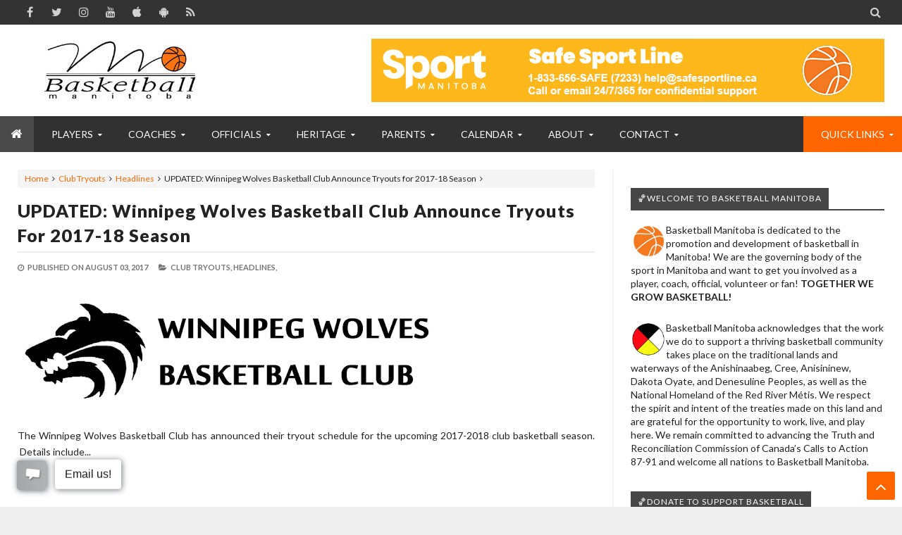

--- FILE ---
content_type: text/javascript; charset=UTF-8
request_url: https://www.basketballmanitoba.ca/feeds/posts/default/-/Club%20Tryouts?alt=json-in-script&callback=related_results_labels
body_size: 37945
content:
// API callback
related_results_labels({"version":"1.0","encoding":"UTF-8","feed":{"xmlns":"http://www.w3.org/2005/Atom","xmlns$openSearch":"http://a9.com/-/spec/opensearchrss/1.0/","xmlns$blogger":"http://schemas.google.com/blogger/2008","xmlns$georss":"http://www.georss.org/georss","xmlns$gd":"http://schemas.google.com/g/2005","xmlns$thr":"http://purl.org/syndication/thread/1.0","id":{"$t":"tag:blogger.com,1999:blog-1603844677719948808"},"updated":{"$t":"2025-11-16T09:15:15.328-06:00"},"category":[{"term":"Headlines"},{"term":"Scoreboard"},{"term":"Player Camps"},{"term":"Coach Blog"},{"term":"Commitments"},{"term":"Club Tryouts"},{"term":"Coach"},{"term":"MCAC"},{"term":"Referee"},{"term":"3x3 Basketball"},{"term":"Club Tournaments"},{"term":"Wesmen"},{"term":"Provincial Team"},{"term":"WMBA"},{"term":"Hall of Fame"},{"term":"Bisons"},{"term":"Winnipeg Sea Bears"},{"term":"BasketballLeagues"},{"term":"Bobcats"},{"term":"Team Toba Member"},{"term":"Charitable Causes"},{"term":"Top 10"},{"term":"Basketball Manitoba Podcast"},{"term":"Employment"},{"term":"Emily Potter"},{"term":"MABO"},{"term":"Parents"},{"term":"Coronavirus"},{"term":"Peg City Basketball"},{"term":"Professional Commitments"},{"term":"Basketball Manitoba Awards"},{"term":"Super Coaches Clinic"},{"term":"Junior High Basketball Championships"},{"term":"National Coaches Certification Program"},{"term":"In Memoriam"},{"term":"High Performance Camps"},{"term":"Targeted Athlete Program"},{"term":"Return Approved Program"},{"term":"Past Provincial Team Player Profiles"},{"term":"Wheelchair Basketball"},{"term":"CANCELLED EVENT"},{"term":"Fundraising \u0026 Grants"},{"term":"Centre for Performance"},{"term":"Policies"},{"term":"NABA-FBA"},{"term":"Club Basketball Championships"},{"term":"WomenToWatchGrant"},{"term":"Chad Posthumus"},{"term":"ClubDirectory"},{"term":"Game of Runs"},{"term":"Payment"},{"term":"MASRC"},{"term":"JrNBA"},{"term":"About"},{"term":"Niyah Becker"},{"term":"Annual General Meeting"},{"term":"Concussions"},{"term":"Manitoba Games"},{"term":"CEBL"},{"term":"Club Basketball"},{"term":"Adult Basketball"},{"term":"Harlem Globetrotters"},{"term":"Hoops from the Heart"},{"term":"Scholarships"},{"term":"Services Hidden"},{"term":"Canada Games"},{"term":"Emmanuel Akot"},{"term":"Resource Library"},{"term":"CTV Sportstar"},{"term":"CoachingVideos"},{"term":"National Championships"},{"term":"Off The Rim"},{"term":"Balling for the Cure"},{"term":"Keylyn Filewich"},{"term":"Ndinawe"},{"term":"Erfan Nasajpour"},{"term":"Programs"},{"term":"Provincial Team Coach Bios"},{"term":"WYBA"},{"term":"AdultBasketball"},{"term":"Kyanna Giles"},{"term":"SafeSport"},{"term":"Special Olympics"},{"term":"Junior Officials Development Program"},{"term":"Past Provncial Team Coach Biographies"},{"term":"Hoop It Up"},{"term":"How To"},{"term":"Kirby Schepp"},{"term":"Raizel Guinto"},{"term":"Recycling Program"},{"term":"SWISH Basketball"},{"term":"Stronger Team"},{"term":"Call a Foul on Cancer"},{"term":"Coaching"},{"term":"Licence Plate"},{"term":"Yad Sloof Lirpa"},{"term":" Hall of Fame"},{"term":"Basketball Manitoba Video Collections"},{"term":"Dave Love"},{"term":"Feature"},{"term":"Graham Bodnar"},{"term":"Insurance"},{"term":"Ben Miller"},{"term":"Keith Omoerah"},{"term":"LTAD"},{"term":"NBA"},{"term":"Services"},{"term":"Simon Hildebrandt"},{"term":"Todd MacCulloch Hoops School"},{"term":"Archives"},{"term":"Daniel Sackey"},{"term":"Jarred Ogungbemi-Jackson"},{"term":"Outdoor"},{"term":"Qualico Training Centre"},{"term":"Tanah Becker"},{"term":"WAAY"},{"term":"100 Basketballs"},{"term":"BMA-Past-Recipients"},{"term":"Basketball Coach School"},{"term":"Canada West Mens Basketball Tournament"},{"term":"Downloads"},{"term":"Kerri Kuzbyt"},{"term":"March Madness"},{"term":"Nutrition"},{"term":"Team Toba Financial Support"},{"term":"Video of the Week"},{"term":"WomenInBasketball"},{"term":"James Wagner"},{"term":"Junior Academy"},{"term":"Justus Alleyn"},{"term":"Keneca Pingue-Giles"},{"term":"Kyler Filewich"},{"term":"NAIG"},{"term":"Nothin' But Nets"},{"term":"Provincial Team Profiles"},{"term":"Ramogi Nyagudi"},{"term":"Team Toba Overview"},{"term":"Breaking Barriers Basketball League"},{"term":"Dan Ninham Clinics"},{"term":"Jr NBA Global Championships"},{"term":"NCCP Coach Bios"},{"term":"AJ Basi"},{"term":"Basketball Skill Posters"},{"term":"Break"},{"term":"Brendan Amoyaw"},{"term":"Championships Series"},{"term":"Get Involved"},{"term":"McDole's Gym"},{"term":"School Ambassador Program"},{"term":"Spring Feature"},{"term":"WWBL"},{"term":"Basketball Rules"},{"term":"Canada Basketball Verified"},{"term":"Canada Games Sport for Life Centre"},{"term":"FIBA"},{"term":"Life of Peg Basketball"},{"term":"MBL"},{"term":"Minor Officials"},{"term":"NXT GEN Hoops"},{"term":"Partners"},{"term":"Respect in Sport"},{"term":"Sponsors"},{"term":"Adrianna Proulx"},{"term":"Black History Month"},{"term":"Canada Deaf Games"},{"term":"Cheryl Jean-Paul"},{"term":"History"},{"term":"Izzi Fust"},{"term":"Kaj Willms"},{"term":"LiveBasketball.ca"},{"term":"Malik Irwin"},{"term":"Manitoba Tryouts"},{"term":"Mason Kraus"},{"term":"Special Events"},{"term":"Store"},{"term":"Basketball Manitoba"},{"term":"Board of Directors"},{"term":"Claire Signatovich"},{"term":"Future Stars"},{"term":"I Want to Play"},{"term":"IFTTT"},{"term":"Kai Becker"},{"term":"MABOref.com"},{"term":"Member Associations"},{"term":"Mike Raimbault"},{"term":"Players"},{"term":"See You On The Court Campaign"},{"term":"Staff"},{"term":"SunUp Basketball"},{"term":"Targeted Athlete Strategy"},{"term":"World Police Fire Games"},{"term":"eSports"}],"title":{"type":"text","$t":"Basketball Manitoba"},"subtitle":{"type":"html","$t":"Together We Grow Basketball.  Basketball Manitoba is dedicated to the promotion and development of basketball in Manitoba!  We are the Provincial Sport Governing Body for basketball in the province of Manitoba and ensure that all Manitobans have access to the programs run by the association and that the game of basketball is enjoyed by as many people as possible!"},"link":[{"rel":"http://schemas.google.com/g/2005#feed","type":"application/atom+xml","href":"https:\/\/www.basketballmanitoba.ca\/feeds\/posts\/default"},{"rel":"self","type":"application/atom+xml","href":"https:\/\/www.blogger.com\/feeds\/1603844677719948808\/posts\/default\/-\/Club+Tryouts?alt=json-in-script"},{"rel":"alternate","type":"text/html","href":"https:\/\/www.basketballmanitoba.ca\/search\/label\/Club%20Tryouts"},{"rel":"hub","href":"http://pubsubhubbub.appspot.com/"},{"rel":"next","type":"application/atom+xml","href":"https:\/\/www.blogger.com\/feeds\/1603844677719948808\/posts\/default\/-\/Club+Tryouts\/-\/Club+Tryouts?alt=json-in-script\u0026start-index=26\u0026max-results=25"}],"author":[{"name":{"$t":"Unknown"},"email":{"$t":"noreply@blogger.com"},"gd$image":{"rel":"http://schemas.google.com/g/2005#thumbnail","width":"16","height":"16","src":"https:\/\/img1.blogblog.com\/img\/b16-rounded.gif"}}],"generator":{"version":"7.00","uri":"http://www.blogger.com","$t":"Blogger"},"openSearch$totalResults":{"$t":"311"},"openSearch$startIndex":{"$t":"1"},"openSearch$itemsPerPage":{"$t":"25"},"entry":[{"id":{"$t":"tag:blogger.com,1999:blog-1603844677719948808.post-5974451864212289544"},"published":{"$t":"2025-09-22T12:33:00.002-05:00"},"updated":{"$t":"2025-09-22T12:33:12.007-05:00"},"category":[{"scheme":"http://www.blogger.com/atom/ns#","term":"Club Tryouts"},{"scheme":"http://www.blogger.com/atom/ns#","term":"Headlines"}],"title":{"type":"text","$t":"PEG CITY TEAMS REMINDER: Club Basketball Team Registration Portal Opening Tue Sept 2 for 2025-26 Season Registration"},"content":{"type":"html","$t":"\u003Cdiv class=\"separator\" style=\"clear: both; text-align: center;\"\u003E\u003Ca href=\"https:\/\/blogger.googleusercontent.com\/img\/b\/R29vZ2xl\/AVvXsEgvz7EmOIvStK5JwfNQDt9bsOlZnxehsjmZn_f5KXjVZBfvW1HVwqvasXId-g2MUikMBmJraI59o8ut7QQPN1s1MOijbDEAYsfW44wT4WFmUYshX6Lb04J51qry8CtY5oJoqEhyHVcJLgBuhEOp6mpa9QX3NxaHMOjm_H_CuRX7JMHYbjSgnSeUQd5IabQN\/s1199\/club%20team%20registration%20%20copy-1.png\" style=\"margin-left: 1em; margin-right: 1em;\"\u003E\u003Cimg border=\"0\" data-original-height=\"628\" data-original-width=\"1199\" src=\"https:\/\/blogger.googleusercontent.com\/img\/b\/R29vZ2xl\/AVvXsEgvz7EmOIvStK5JwfNQDt9bsOlZnxehsjmZn_f5KXjVZBfvW1HVwqvasXId-g2MUikMBmJraI59o8ut7QQPN1s1MOijbDEAYsfW44wT4WFmUYshX6Lb04J51qry8CtY5oJoqEhyHVcJLgBuhEOp6mpa9QX3NxaHMOjm_H_CuRX7JMHYbjSgnSeUQd5IabQN\/s16000\/club%20team%20registration%20%20copy-1.png\" \/\u003E\u003C\/a\u003E\u003C\/div\u003E\u003Cdiv class=\"separator\" style=\"clear: both; text-align: center;\"\u003E\u003Cbr \/\u003E\u003C\/div\u003E\u003Cp\u003E\u003C\/p\u003E\u003Cp\u003E\u003Cb\u003EREGISTRATION NOW OPEN: \u003C\/b\u003EThe\u0026nbsp;\u003Cb\u003EClub Team Registration Portal\u003C\/b\u003E\u0026nbsp;is now open for the upcoming season (as of\u0026nbsp;\u003Cu\u003E\u003Cb\u003ETuesday, September 2, 2025, at 10:00 am\u003C\/b\u003E)\u003Cb\u003E,\u003C\/b\u003E\u003C\/u\u003E\u003Cb\u003E\u0026nbsp;\u003C\/b\u003Eallowing\u0026nbsp;programs to register their teams directly with Basketball Manitoba, effective the 2025-26 club season.\u0026nbsp; Club teams must first register with Basketball Manitoba before registering with a respective club league or tournament, including\u0026nbsp;\u003Cb\u003E\u003Ca href=\"http:\/\/www.pegcityball.ca\" target=\"_blank\"\u003EPeg City Basketball,\u003C\/a\u003E\u003C\/b\u003E\u0026nbsp;the\u0026nbsp;\u003Ca href=\"https:\/\/pbawpginc.ca\/\" target=\"_blank\"\u003E\u003Cb\u003EPhilippine Basketball Association (PBA)\u003C\/b\u003E\u003C\/a\u003E\u0026nbsp;and other\u0026nbsp;\u003Cb\u003E\u003Ca href=\"https:\/\/www.basketballmanitoba.ca\/search\/label\/Club%20Tournaments?max-results=7\"\u003Eclub competitions\u003C\/a\u003E\u003C\/b\u003E.\u0026nbsp;\u0026nbsp;\u003C\/p\u003E\u003Cp\u003EThis annual process will ensure that all team members and facilities are properly registered and insured, and that coaches complete the needed Criminal Records Check background screening steps per\u0026nbsp;\u003Cb\u003E\u003Ca href=\"https:\/\/www.basketballmanitoba.ca\/2021\/07\/basketball-manitoba-screening-policy.html\" target=\"_blank\"\u003EBasketball Manitoba Policy\u003C\/a\u003E\u003C\/b\u003E.\u0026nbsp; Coaches will also be prompted to enter their Respect in Sport completion code, NCCP coach certification status and other important details.\u0026nbsp; All coaches must complete their\u0026nbsp;\u003Cb\u003E\u003Ca href=\"https:\/\/sportmanitoba.respectgroupinc.com\/\" target=\"_blank\"\u003ERespect in Sport training\u003C\/a\u003E\u003C\/b\u003E\u0026nbsp;before coaching in their first game this season.\u0026nbsp;\u0026nbsp;\u003C\/p\u003E\u003Cp\u003EThe Team Registration Fees are\u0026nbsp;\u003Cb\u003E\u003Cu\u003E$475 per team\u003C\/u\u003E\u003C\/b\u003E.\u0026nbsp; An additional\u0026nbsp;\u003Cb\u003E\u003Cu\u003E$30 per coach fee\u003C\/u\u003E\u003C\/b\u003E\u0026nbsp;has been added to address the costs of completing a criminal records check.\u0026nbsp; Coaches who have completed a Criminal Records Check with Basketball Manitoba in the past\u0026nbsp;\u003Cb\u003E5 years\u003C\/b\u003E\u0026nbsp;do not need to complete one again.\u0026nbsp; \u0026nbsp;\u003C\/p\u003E\u003Cp\u003EThis process, including fee payment options (Interac eTransfer or credit card), will be 100% online, eliminating the need for paper, in-person, or mailed payments.\u0026nbsp;\u003C\/p\u003E\u003Cp\u003EBasketball Manitoba Membership includes...\u003C\/p\u003E\u003Cdiv\u003E\u003Cul\u003E\u003Cli\u003EAccident and Liability insurance coverage for up to 15 players and 3 coaches for basketball activities (games, practices, training) while in Canada and the USA for one full calendar year.\u003C\/li\u003E\u003Cli\u003ELiability insurance coverage for all facilities used by your program for up to $5,000,000 in protection.\u003C\/li\u003E\u003Cli\u003ECosts tied to providing background screening for your coaches in your program ($30.00 per coach).\u0026nbsp;\u003C\/li\u003E\u003Cli\u003EAccess to MABO-certified and insured basketball officials for games hosted in Manitoba\u003C\/li\u003E\u003Cli\u003EOpportunity to promote your program's activities (tryouts, camps, competitions, results, etc.) on Basketball Manitoba communication platforms (including website, social media, email newsletters, etc.)\u003C\/li\u003E\u003C\/ul\u003E\u003C\/div\u003E\u003Cp\u003ETeams that have established their rosters can register their teams beginning\u0026nbsp;\u003Cb\u003ETuesday, September 2, 2025\u003C\/b\u003E, at...\u003C\/p\u003E\u003Cp\u003E\u003Cb style=\"font-size: x-large;\"\u003E\u003Ca href=\"http:\/\/clubregistration.basketballmanitoba.ca\"\u003Ehttp:\/\/clubregistration.basketballmanitoba.ca\u003C\/a\u003E\u003C\/b\u003E\u003C\/p\u003E\u003Cp\u003E\u003Cbr \/\u003E\u003C\/p\u003E\u003Cp\u003E\u003Ci\u003EThe portal will open to club teams to register with Basketball Manitoba for the 2025-26 season on\u0026nbsp;\u003Cb\u003E\u003Cu\u003ETuesday, September 2, 2025, at 10:00 am\u003C\/u\u003E\u003C\/b\u003E.\u003C\/i\u003E\u003C\/p\u003E\u003Cp\u003E\u003Ci\u003EBefore completing the registration form, please have with you all player names, player birth years, coach names and contact information and, if completed, Respect in Sport certificate numbers and NCCP coach education status, as that information will be asked through the registration process.\u003C\/i\u003E\u003C\/p\u003E\u003Cp\u003E\u003Ci\u003E\u003Cbr \/\u003E\u003C\/i\u003E\u003C\/p\u003E\u003Cp\u003E\u003C\/p\u003E\u003Cdiv class=\"separator\" style=\"clear: both; text-align: center;\"\u003E\u003Ca href=\"https:\/\/blogger.googleusercontent.com\/img\/b\/R29vZ2xl\/AVvXsEjQFT1VjlbBrnsrQo7whAuN8yxr8GiUa0ktsRnz6tDG267lET3kNyWHj-gvq3qRlIAKUPysT1gXqAfCQ02n_G3ygGG13yLsQ6bcOzDdjaKa3jxll4nA9jbO9fahtJ2LH0iTntsiVfLefdCyEb81CISnHCcxP94DJxgshKgQvnJMhSUCzyo-TWm9UOgGDXuB\/s1920\/MAN%20Players%20\u0026amp;%20Coaches.png\" style=\"margin-left: 1em; margin-right: 1em;\"\u003E\u003Cimg border=\"0\" data-original-height=\"1080\" data-original-width=\"1920\" src=\"https:\/\/blogger.googleusercontent.com\/img\/b\/R29vZ2xl\/AVvXsEjQFT1VjlbBrnsrQo7whAuN8yxr8GiUa0ktsRnz6tDG267lET3kNyWHj-gvq3qRlIAKUPysT1gXqAfCQ02n_G3ygGG13yLsQ6bcOzDdjaKa3jxll4nA9jbO9fahtJ2LH0iTntsiVfLefdCyEb81CISnHCcxP94DJxgshKgQvnJMhSUCzyo-TWm9UOgGDXuB\/s16000\/MAN%20Players%20\u0026amp;%20Coaches.png\" \/\u003E\u003C\/a\u003E\u003C\/div\u003E\u003Cbr \/\u003E\u003Cdiv class=\"separator\" style=\"clear: both; text-align: center;\"\u003E\u003Ca href=\"https:\/\/blogger.googleusercontent.com\/img\/b\/R29vZ2xl\/AVvXsEixQFCoyHKMgBm5VdScnmCyFMV_JHPoWY3ksADg0Mkbt2oCv1mtMu9BiEyA3hqNPVzNMRc3sjRT-n9e9zmJW7PCdsCF_ten9DahT_2srcMmDnZXIOqwHbicVdF6-t07ddBpDNzApqqMboAuV3OO14AN-VWxGiF_C064Q7-OjzdsWYt4xVBUDv0lTHFDbfAl\/s1920\/MAN%20Clubs%20\u0026amp;%20Officials.jpg\" style=\"margin-left: 1em; margin-right: 1em;\"\u003E\u003Cimg border=\"0\" data-original-height=\"1080\" data-original-width=\"1920\" src=\"https:\/\/blogger.googleusercontent.com\/img\/b\/R29vZ2xl\/AVvXsEixQFCoyHKMgBm5VdScnmCyFMV_JHPoWY3ksADg0Mkbt2oCv1mtMu9BiEyA3hqNPVzNMRc3sjRT-n9e9zmJW7PCdsCF_ten9DahT_2srcMmDnZXIOqwHbicVdF6-t07ddBpDNzApqqMboAuV3OO14AN-VWxGiF_C064Q7-OjzdsWYt4xVBUDv0lTHFDbfAl\/s16000\/MAN%20Clubs%20\u0026amp;%20Officials.jpg\" \/\u003E\u003C\/a\u003E\u003C\/div\u003E\u003Cbr \/\u003E\u003Cdiv class=\"blogger-post-footer\"\u003E\nBasketball Manitoba\nTogether We Grow Basketball\nhttp:\/\/www.basketballmanitoba.ca\u003C\/div\u003E"},"link":[{"rel":"edit","type":"application/atom+xml","href":"https:\/\/www.blogger.com\/feeds\/1603844677719948808\/posts\/default\/5974451864212289544"},{"rel":"self","type":"application/atom+xml","href":"https:\/\/www.blogger.com\/feeds\/1603844677719948808\/posts\/default\/5974451864212289544"},{"rel":"alternate","type":"text/html","href":"https:\/\/www.basketballmanitoba.ca\/2025\/08\/club-basketball-team-registration.html","title":"PEG CITY TEAMS REMINDER: Club Basketball Team Registration Portal Opening Tue Sept 2 for 2025-26 Season Registration"}],"author":[{"name":{"$t":"Basketball Manitoba"},"uri":{"$t":"http:\/\/www.blogger.com\/profile\/00395669740979637988"},"email":{"$t":"noreply@blogger.com"},"gd$image":{"rel":"http://schemas.google.com/g/2005#thumbnail","width":"32","height":"32","src":"\/\/blogger.googleusercontent.com\/img\/b\/R29vZ2xl\/AVvXsEj_HrpAlsm6hKT9ACQVDG19XUzp2F5cTYjvBLiAxQ_ZKBAVp-p3DwesyWdq3RlHJuv1Xsdg8wPa1HsnzP6Pkvlu1ot6Vnbx5T4AViufJBZ0RWBV0-R9zzs5fnqDPxlCAA\/s113\/BMIcon.png"}}],"media$thumbnail":{"xmlns$media":"http://search.yahoo.com/mrss/","url":"https:\/\/blogger.googleusercontent.com\/img\/b\/R29vZ2xl\/AVvXsEgvz7EmOIvStK5JwfNQDt9bsOlZnxehsjmZn_f5KXjVZBfvW1HVwqvasXId-g2MUikMBmJraI59o8ut7QQPN1s1MOijbDEAYsfW44wT4WFmUYshX6Lb04J51qry8CtY5oJoqEhyHVcJLgBuhEOp6mpa9QX3NxaHMOjm_H_CuRX7JMHYbjSgnSeUQd5IabQN\/s72-c\/club%20team%20registration%20%20copy-1.png","height":"72","width":"72"}},{"id":{"$t":"tag:blogger.com,1999:blog-1603844677719948808.post-6364814369011547711"},"published":{"$t":"2025-09-03T07:02:00.002-05:00"},"updated":{"$t":"2025-09-04T04:08:09.751-05:00"},"category":[{"scheme":"http://www.blogger.com/atom/ns#","term":"Club Tryouts"},{"scheme":"http://www.blogger.com/atom/ns#","term":"Headlines"}],"title":{"type":"text","$t":"UPDATED: Central Plains Basketball Club Announces Fall 2025 Tryouts in Portage la Prairie"},"content":{"type":"html","$t":"\u003Cdiv class=\"separator\" style=\"clear: both; text-align: center;\"\u003E\u003Ca href=\"https:\/\/blogger.googleusercontent.com\/img\/b\/R29vZ2xl\/AVvXsEgqgSUlqvyI7cc5AfbfIItVUMOw-_EtNFXUluNbofPoYs3Zh4bHaUc1ZznPgSd0ZNmB-NMlaXSUkgd6RKNJVujqrdbGJPM0ZhbhJOz0rTjNmSxMEAB35KJdDTAfHhDgga5DUy8Y6_rDKi71kEVrQ9X8SPvHEl7311HdWTFzRjMnqB1JeJDFM9xDvdfACwZV\/s3240\/B962361F-1DF9-468E-8D82-20A9C897DE30.jpeg\" style=\"margin-left: 1em; margin-right: 1em;\"\u003E\u003Cspan style=\"font-family: inherit;\"\u003E\u003Cimg border=\"0\" data-original-height=\"3240\" data-original-width=\"3240\" src=\"https:\/\/blogger.googleusercontent.com\/img\/b\/R29vZ2xl\/AVvXsEgqgSUlqvyI7cc5AfbfIItVUMOw-_EtNFXUluNbofPoYs3Zh4bHaUc1ZznPgSd0ZNmB-NMlaXSUkgd6RKNJVujqrdbGJPM0ZhbhJOz0rTjNmSxMEAB35KJdDTAfHhDgga5DUy8Y6_rDKi71kEVrQ9X8SPvHEl7311HdWTFzRjMnqB1JeJDFM9xDvdfACwZV\/s16000\/B962361F-1DF9-468E-8D82-20A9C897DE30.jpeg\" \/\u003E\u003C\/span\u003E\u003C\/a\u003E\u003C\/div\u003E\u003Cp\u003E\u003Cspan style=\"-webkit-text-stroke-color: rgb(0, 0, 0);\"\u003E\u003Cspan style=\"font-family: inherit;\"\u003ECentral Plains Basketball Club has announced it will host tryouts for its Fall 2025 teams on September 5, 6, and 7 at Portage Collegiate Institute in Portage la Prairie. Exact times will be provided directly to athletes upon registration.\u003C\/span\u003E\u003C\/span\u003E\u003C\/p\u003E\u003Cp style=\"text-align: center;\"\u003E\u003Cspan style=\"-webkit-text-stroke-color: rgb(0, 0, 0);\"\u003E\u003C\/span\u003E\u003C\/p\u003E\u003Cdiv class=\"separator\" style=\"clear: both; text-align: center;\"\u003E\u003Cspan style=\"-webkit-text-stroke-color: rgb(0, 0, 0);\"\u003E\u003Ca href=\"https:\/\/blogger.googleusercontent.com\/img\/b\/R29vZ2xl\/AVvXsEgWCpriAGmC15Yn6vyL8YTPvY1YrxqmRmyHhsnydVK3VTSgzyv0srU7D0lbTiWj0VI-aV6rGo0ums1pHqcvbFW4Y0WunyBzE3j8cwFj9mfDSgn0FwYchvDcvHLmaXCYxddSh9Niq0GDRWR3mXd9kDNsjm9Z9TbCK6CXRz7LFQ4ygpjIwLj0v2ZbdebfXwug\/s1284\/IMG_7928.jpeg\" imageanchor=\"1\" style=\"margin-left: 1em; margin-right: 1em;\"\u003E\u003Cimg border=\"0\" data-original-height=\"1274\" data-original-width=\"1284\" height=\"318\" src=\"https:\/\/blogger.googleusercontent.com\/img\/b\/R29vZ2xl\/AVvXsEgWCpriAGmC15Yn6vyL8YTPvY1YrxqmRmyHhsnydVK3VTSgzyv0srU7D0lbTiWj0VI-aV6rGo0ums1pHqcvbFW4Y0WunyBzE3j8cwFj9mfDSgn0FwYchvDcvHLmaXCYxddSh9Niq0GDRWR3mXd9kDNsjm9Z9TbCK6CXRz7LFQ4ygpjIwLj0v2ZbdebfXwug\/s320\/IMG_7928.jpeg\" width=\"320\" \/\u003E\u003C\/a\u003E\u003C\/span\u003E\u003C\/div\u003E\u003Cspan style=\"-webkit-text-stroke-color: rgb(0, 0, 0);\"\u003E\u003Cbr \/\u003E\u003Cspan style=\"font-family: inherit;\"\u003E\u003Cbr \/\u003E\u003C\/span\u003E\u003C\/span\u003E\u003Cp\u003E\u003C\/p\u003E\u003Cp\u003E\u003Cspan style=\"-webkit-text-stroke-color: rgb(0, 0, 0);\"\u003E\u003C\/span\u003E\u003C\/p\u003E\u003Cdiv class=\"separator\" style=\"clear: both; text-align: center;\"\u003E\u003C\/div\u003E\u003Cspan style=\"-webkit-text-stroke-color: rgb(0, 0, 0);\"\u003E\u003Cdiv class=\"separator\" style=\"clear: both; text-align: center;\"\u003E\u003Ca href=\"https:\/\/blogger.googleusercontent.com\/img\/b\/R29vZ2xl\/AVvXsEjD8rSAy6jcbkrDWdC1usKux-B7eMZXH7T0a3_QTVxDCNfqkUjFPpRetdcUYhTcqbkvq_0em9g5UZRHeo55YdjlVtCim6GPLtC6J8oGZj1FqXD3myUPbSgd2_2tqdZrP10cqSjjrHupoxtk8FxQkVddryS1yRZGN_FKh6eUH45iwtak8kPBDsaeQ2hmpGGR\/s3240\/61D77E17-DECF-4130-9C6B-41306A74289F.jpeg\" style=\"margin-left: 1em; margin-right: 1em;\"\u003E\u003Cimg border=\"0\" data-original-height=\"3240\" data-original-width=\"3240\" height=\"320\" src=\"https:\/\/blogger.googleusercontent.com\/img\/b\/R29vZ2xl\/AVvXsEjD8rSAy6jcbkrDWdC1usKux-B7eMZXH7T0a3_QTVxDCNfqkUjFPpRetdcUYhTcqbkvq_0em9g5UZRHeo55YdjlVtCim6GPLtC6J8oGZj1FqXD3myUPbSgd2_2tqdZrP10cqSjjrHupoxtk8FxQkVddryS1yRZGN_FKh6eUH45iwtak8kPBDsaeQ2hmpGGR\/s320\/61D77E17-DECF-4130-9C6B-41306A74289F.jpeg\" width=\"320\" \/\u003E\u003C\/a\u003E\u003C\/div\u003E\u003Cdiv class=\"separator\" style=\"clear: both; text-align: center;\"\u003E\u003Cbr \/\u003E\u003C\/div\u003E\u003Cdiv class=\"separator\" style=\"clear: both; text-align: center;\"\u003E\u003C\/div\u003E\u003Cdiv class=\"separator\" style=\"clear: both; text-align: center;\"\u003E\u003Ca href=\"https:\/\/blogger.googleusercontent.com\/img\/b\/R29vZ2xl\/AVvXsEib9iw05MNTc8YaPg2oIq7s48kHarcsOZEOujaSBN_WvzDMTApcT3bnWuivUpohNNSB9C3OngM3uE4qZZjKxSm-pzQTnyN7jShvNGA4IUveJUsPfPWGOZ6p0D2rPPUtAdNRQj9hechNEvXoy7kNeljlebaQgkfH2m1Ttyul8R2iVCuz5h9XEWtiTOHZDF5v\/s1284\/IMG_7927.jpeg\" style=\"margin-left: 1em; margin-right: 1em;\"\u003E\u003Cimg border=\"0\" data-original-height=\"1268\" data-original-width=\"1284\" height=\"316\" src=\"https:\/\/blogger.googleusercontent.com\/img\/b\/R29vZ2xl\/AVvXsEib9iw05MNTc8YaPg2oIq7s48kHarcsOZEOujaSBN_WvzDMTApcT3bnWuivUpohNNSB9C3OngM3uE4qZZjKxSm-pzQTnyN7jShvNGA4IUveJUsPfPWGOZ6p0D2rPPUtAdNRQj9hechNEvXoy7kNeljlebaQgkfH2m1Ttyul8R2iVCuz5h9XEWtiTOHZDF5v\/s320\/IMG_7927.jpeg\" width=\"320\" \/\u003E\u003C\/a\u003E\u003C\/div\u003E\u003Cbr \/\u003E\u003Cdiv class=\"separator\" style=\"clear: both; text-align: center;\"\u003E\u003Cbr \/\u003E\u003C\/div\u003E\u003Cbr \/\u003E\u003Cspan style=\"font-family: inherit;\"\u003E\u003Cbr \/\u003E\u003C\/span\u003E\u003C\/span\u003E\u003Cp\u003E\u003C\/p\u003E\u003Cp style=\"-webkit-text-stroke-color: rgb(0, 0, 0); -webkit-text-stroke-width: 0px; font-feature-settings: normal; font-kerning: auto; font-optical-sizing: auto; font-size-adjust: none; font-style: normal; font-variant-alternates: normal; font-variant-caps: normal; font-variant-east-asian: normal; font-variant-ligatures: normal; font-variant-numeric: normal; font-variant-position: normal; font-variation-settings: normal; font-width: normal; line-height: normal; margin: 0px 0px 12px;\"\u003E\u003Cspan style=\"font-kerning: none;\"\u003E\u003Cspan style=\"font-family: inherit;\"\u003EThe club is seeking players for the following teams:\u003C\/span\u003E\u003C\/span\u003E\u003C\/p\u003E\u003Cul\u003E\n\u003Cli style=\"-webkit-text-stroke-color: rgb(0, 0, 0); -webkit-text-stroke-width: 0px; font-feature-settings: normal; font-kerning: auto; font-optical-sizing: auto; font-size-adjust: none; font-style: normal; font-variant-alternates: normal; font-variant-caps: normal; font-variant-east-asian: normal; font-variant-ligatures: normal; font-variant-numeric: normal; font-variant-position: normal; font-variation-settings: normal; font-width: normal; line-height: normal; margin: 0px 0px 12px;\"\u003E\u003Cspan style=\"font-kerning: none;\"\u003E\u003Cspan style=\"font-family: inherit;\"\u003E2009 \u0026amp; 2010 Girls\u003C\/span\u003E\u003C\/span\u003E\u003C\/li\u003E\n\u003Cli style=\"-webkit-text-stroke-color: rgb(0, 0, 0); -webkit-text-stroke-width: 0px; font-feature-settings: normal; font-kerning: auto; font-optical-sizing: auto; font-size-adjust: none; font-style: normal; font-variant-alternates: normal; font-variant-caps: normal; font-variant-east-asian: normal; font-variant-ligatures: normal; font-variant-numeric: normal; font-variant-position: normal; font-variation-settings: normal; font-width: normal; line-height: normal; margin: 0px 0px 12px;\"\u003E\u003Cspan style=\"font-kerning: none;\"\u003E\u003Cspan style=\"font-family: inherit;\"\u003E2010 Boys\u003C\/span\u003E\u003C\/span\u003E\u003C\/li\u003E\n\u003Cli style=\"-webkit-text-stroke-color: rgb(0, 0, 0); -webkit-text-stroke-width: 0px; font-feature-settings: normal; font-kerning: auto; font-optical-sizing: auto; font-size-adjust: none; font-style: normal; font-variant-alternates: normal; font-variant-caps: normal; font-variant-east-asian: normal; font-variant-ligatures: normal; font-variant-numeric: normal; font-variant-position: normal; font-variation-settings: normal; font-width: normal; line-height: normal; margin: 0px 0px 12px;\"\u003E\u003Cspan style=\"font-kerning: none;\"\u003E\u003Cspan style=\"font-family: inherit;\"\u003E2011, 2012, and 2013 Boys (if enough interest)\u003C\/span\u003E\u003C\/span\u003E\u003C\/li\u003E\u003C\/ul\u003E\u003Cp style=\"-webkit-text-stroke-color: rgb(0, 0, 0); -webkit-text-stroke-width: 0px; font-feature-settings: normal; font-kerning: auto; font-optical-sizing: auto; font-size-adjust: none; font-style: normal; font-variant-alternates: normal; font-variant-caps: normal; font-variant-east-asian: normal; font-variant-ligatures: normal; font-variant-numeric: normal; font-variant-position: normal; font-variation-settings: normal; font-width: normal; line-height: normal; margin: 0px 0px 12px;\"\u003E\u003Cspan style=\"font-kerning: none;\"\u003E\u003Cspan style=\"font-family: inherit;\"\u003EInterested athletes are asked to register online at \u003Ca href=\"https:\/\/bit.ly\/cpbcfall2025\"\u003E\u003Cspan style=\"-webkit-text-stroke-color: rgb(0, 0, 238); font-kerning: none;\"\u003Ehttps:\/\/bit.ly\/cpbcfall2025\u003C\/span\u003E\u003C\/a\u003E. Further details will be emailed to registered participants.\u003C\/span\u003E\u003C\/span\u003E\u003C\/p\u003E\u003Cp style=\"-webkit-text-stroke-color: rgb(0, 0, 0); -webkit-text-stroke-width: 0px; font-feature-settings: normal; font-kerning: auto; font-optical-sizing: auto; font-size-adjust: none; font-style: normal; font-variant-alternates: normal; font-variant-caps: normal; font-variant-east-asian: normal; font-variant-ligatures: normal; font-variant-numeric: normal; font-variant-position: normal; font-variation-settings: normal; font-width: normal; line-height: normal; margin: 0px 0px 12px;\"\u003E\u003Cspan style=\"font-kerning: none;\"\u003E\u003Cspan style=\"font-family: inherit;\"\u003EFor additional information, please contact \u003Ca href=\"mailto:centralplainsbasketballclub@gmail.com\"\u003E\u003Cspan style=\"-webkit-text-stroke-color: rgb(0, 0, 238); font-kerning: none;\"\u003Ecentralplainsbasketballclub@gmail.com\u003C\/span\u003E\u003C\/a\u003E.\u003C\/span\u003E\u003C\/span\u003E\u003C\/p\u003E\u003Cdiv class=\"blogger-post-footer\"\u003E\nBasketball Manitoba\nTogether We Grow Basketball\nhttp:\/\/www.basketballmanitoba.ca\u003C\/div\u003E"},"link":[{"rel":"edit","type":"application/atom+xml","href":"https:\/\/www.blogger.com\/feeds\/1603844677719948808\/posts\/default\/6364814369011547711"},{"rel":"self","type":"application/atom+xml","href":"https:\/\/www.blogger.com\/feeds\/1603844677719948808\/posts\/default\/6364814369011547711"},{"rel":"alternate","type":"text/html","href":"https:\/\/www.basketballmanitoba.ca\/2025\/08\/central-plains-basketball-club.html","title":"UPDATED: Central Plains Basketball Club Announces Fall 2025 Tryouts in Portage la Prairie"}],"author":[{"name":{"$t":"Basketball Manitoba"},"uri":{"$t":"http:\/\/www.blogger.com\/profile\/00395669740979637988"},"email":{"$t":"noreply@blogger.com"},"gd$image":{"rel":"http://schemas.google.com/g/2005#thumbnail","width":"32","height":"32","src":"\/\/blogger.googleusercontent.com\/img\/b\/R29vZ2xl\/AVvXsEj_HrpAlsm6hKT9ACQVDG19XUzp2F5cTYjvBLiAxQ_ZKBAVp-p3DwesyWdq3RlHJuv1Xsdg8wPa1HsnzP6Pkvlu1ot6Vnbx5T4AViufJBZ0RWBV0-R9zzs5fnqDPxlCAA\/s113\/BMIcon.png"}}],"media$thumbnail":{"xmlns$media":"http://search.yahoo.com/mrss/","url":"https:\/\/blogger.googleusercontent.com\/img\/b\/R29vZ2xl\/AVvXsEgqgSUlqvyI7cc5AfbfIItVUMOw-_EtNFXUluNbofPoYs3Zh4bHaUc1ZznPgSd0ZNmB-NMlaXSUkgd6RKNJVujqrdbGJPM0ZhbhJOz0rTjNmSxMEAB35KJdDTAfHhDgga5DUy8Y6_rDKi71kEVrQ9X8SPvHEl7311HdWTFzRjMnqB1JeJDFM9xDvdfACwZV\/s72-c\/B962361F-1DF9-468E-8D82-20A9C897DE30.jpeg","height":"72","width":"72"}},{"id":{"$t":"tag:blogger.com,1999:blog-1603844677719948808.post-5863614996452970751"},"published":{"$t":"2025-08-20T11:27:00.000-05:00"},"updated":{"$t":"2025-08-20T11:27:05.972-05:00"},"category":[{"scheme":"http://www.blogger.com/atom/ns#","term":"Club Tryouts"},{"scheme":"http://www.blogger.com/atom/ns#","term":"Headlines"}],"title":{"type":"text","$t":"Showtime Basketball Club Tryout Update for 2008 Boys on August 26 at Sturgeon Heights CC"},"content":{"type":"html","$t":"\u003Cp\u003E\u003C\/p\u003E\u003Cdiv class=\"separator\" style=\"clear: both; text-align: center;\"\u003E\u003Ca href=\"https:\/\/blogger.googleusercontent.com\/img\/b\/R29vZ2xl\/AVvXsEhpk2z6ENAWiRMH-e-54maUaWLbuuOgZ4-HB3pUz_4IcBISvX6Psyn1xa8pyx22gYOoPpXLTKjokjrBuU6wB5hXU7uPK9USoTDepAlftV5t24xX4Kv0YW07eSrTQ8jeQRosl6jrtPLtZN3XMc3-qq5wPwMJOA9FJm1cFandLZIN4WCovqAFREQiZ-C2FJrr\/s990\/1000009588.jpg\" imageanchor=\"1\" style=\"margin-left: 1em; margin-right: 1em;\"\u003E\u003Cimg border=\"0\" data-original-height=\"990\" data-original-width=\"976\" src=\"https:\/\/blogger.googleusercontent.com\/img\/b\/R29vZ2xl\/AVvXsEhpk2z6ENAWiRMH-e-54maUaWLbuuOgZ4-HB3pUz_4IcBISvX6Psyn1xa8pyx22gYOoPpXLTKjokjrBuU6wB5hXU7uPK9USoTDepAlftV5t24xX4Kv0YW07eSrTQ8jeQRosl6jrtPLtZN3XMc3-qq5wPwMJOA9FJm1cFandLZIN4WCovqAFREQiZ-C2FJrr\/s16000\/1000009588.jpg\" \/\u003E\u003C\/a\u003E\u003C\/div\u003E\u0026nbsp;\u003Cp\u003E\u003C\/p\u003E\u003Cdiv dir=\"auto\"\u003E\u003Cdiv dir=\"auto\"\u003EShowtime Basketball Club will be hosting one last tryout to finalize their team.\u0026nbsp;\u003C\/div\u003E\u003Cdiv dir=\"auto\"\u003EThe tryout will be held on August 26th, at 5pm-6pm at Sturgeon Heights Community Centre.\u0026nbsp;\u003C\/div\u003E\u003Cdiv dir=\"auto\"\u003E\u003Cbr \/\u003E\u003C\/div\u003E\u003Cdiv dir=\"auto\"\u003EUnless you are a returning player from previous tryouts (those players have been notified) there will be a fee of $20.\u003C\/div\u003E\u003Cdiv dir=\"auto\"\u003E\u003Cbr \/\u003E\u003C\/div\u003E\u003Cdiv dir=\"auto\"\u003EShowtime expects hard working, talented players who want to elevate their game to the next level.\u003C\/div\u003E\u003Cdiv\u003E\u003Cbr \/\u003E\u003C\/div\u003E\u003C\/div\u003E\u003Cdiv dir=\"auto\"\u003EThe cost to attend the tryouts is $20. Athletes are encouraged to register by emailing\u0026nbsp;\u003Ca href=\"mailto:jbourcier28@gmail.com\" style=\"color: #1155cc;\" target=\"_blank\"\u003Ejbourcier28@gmail.com\u003C\/a\u003E.\u0026nbsp;\u003C\/div\u003E\u003Cdiv dir=\"auto\"\u003E\u003Cbr style=\"background-color: white; font-family: Arial, Helvetica, sans-serif; font-size: small;\" \/\u003E\u003C\/div\u003E\u003Cbr \/\u003E\u003Cdiv class=\"blogger-post-footer\"\u003E\nBasketball Manitoba\nTogether We Grow Basketball\nhttp:\/\/www.basketballmanitoba.ca\u003C\/div\u003E"},"link":[{"rel":"edit","type":"application/atom+xml","href":"https:\/\/www.blogger.com\/feeds\/1603844677719948808\/posts\/default\/5863614996452970751"},{"rel":"self","type":"application/atom+xml","href":"https:\/\/www.blogger.com\/feeds\/1603844677719948808\/posts\/default\/5863614996452970751"},{"rel":"alternate","type":"text/html","href":"https:\/\/www.basketballmanitoba.ca\/2025\/08\/showtime-basketball-club-announces.html","title":"Showtime Basketball Club Tryout Update for 2008 Boys on August 26 at Sturgeon Heights CC"}],"author":[{"name":{"$t":"Basketball Manitoba"},"uri":{"$t":"http:\/\/www.blogger.com\/profile\/12883213975388445997"},"email":{"$t":"noreply@blogger.com"},"gd$image":{"rel":"http://schemas.google.com/g/2005#thumbnail","width":"16","height":"16","src":"https:\/\/img1.blogblog.com\/img\/b16-rounded.gif"}}],"media$thumbnail":{"xmlns$media":"http://search.yahoo.com/mrss/","url":"https:\/\/blogger.googleusercontent.com\/img\/b\/R29vZ2xl\/AVvXsEhpk2z6ENAWiRMH-e-54maUaWLbuuOgZ4-HB3pUz_4IcBISvX6Psyn1xa8pyx22gYOoPpXLTKjokjrBuU6wB5hXU7uPK9USoTDepAlftV5t24xX4Kv0YW07eSrTQ8jeQRosl6jrtPLtZN3XMc3-qq5wPwMJOA9FJm1cFandLZIN4WCovqAFREQiZ-C2FJrr\/s72-c\/1000009588.jpg","height":"72","width":"72"}},{"id":{"$t":"tag:blogger.com,1999:blog-1603844677719948808.post-1096482087714473531"},"published":{"$t":"2025-08-18T07:46:00.000-05:00"},"updated":{"$t":"2025-08-18T07:46:32.009-05:00"},"category":[{"scheme":"http://www.blogger.com/atom/ns#","term":"Club Tryouts"},{"scheme":"http://www.blogger.com/atom/ns#","term":"Headlines"}],"title":{"type":"text","$t":"CLUB TRYOUTS ONGOING: Club Basketball Timeline Tryout Window Set for 2025-26 - Fri Aug 15 2025"},"content":{"type":"html","$t":"\u003Cp style=\"text-align: center;\"\u003E\u0026nbsp;\u003Cspan style=\"font-family: inherit;\"\u003E\u0026nbsp;\u003C\/span\u003E\u003Cimg height=\"403\" src=\"https:\/\/blogger.googleusercontent.com\/img\/b\/R29vZ2xl\/AVvXsEiqAYCDu25ezQ3FMo_fWUMQoe2V5qjCYBnKH90F5oCQBaNGfyERPU3SymdO1qoJWXd3YiWwg6BMAib945TCiy71LpB14h52jHdeq5XCdeQigY7juDNJLMmGf82-2cJDvYt-JcK_I3zeMtKm\/s640\/BM-Floor.jpg\" style=\"font-family: inherit;\" width=\"640\" \/\u003E\u003C\/p\u003E\u003Cdiv\u003E\u003Cdiv class=\"gmail_default\" style=\"text-align: center;\"\u003E\u003Cspan style=\"font-family: inherit; font-size: x-large;\"\u003E\u003Cb\u003E\u003Ca href=\"https:\/\/www.basketballmanitoba.ca\/search\/label\/Club%20Tryouts?max-results=6\"\u003EVIEW ALL CLUB TRYOUT DETAILS HERE\u003C\/a\u003E\u003C\/b\u003E\u003C\/span\u003E\u003C\/div\u003E\u003Cdiv class=\"gmail_default\" style=\"text-align: center;\"\u003E\u003Cspan style=\"font-family: inherit;\"\u003E\u003Ci\u003E(listed in order of posting from newest to oldest)\u003C\/i\u003E\u003C\/span\u003E\u003C\/div\u003E\u003Cdiv class=\"gmail_default\" style=\"text-align: center;\"\u003E\u003Cspan style=\"font-family: inherit;\"\u003E\u003Cbr \/\u003E\u003C\/span\u003E\u003C\/div\u003E\u003Cdiv class=\"gmail_default\"\u003E\u003Cspan style=\"font-family: inherit;\"\u003EBasketball Manitoba is communicating to all active basketball clubs in the province when the window of time for tryouts for next year's programs is permitted to begin. As has been the agreement for the past number of years, no tryouts for next year's club programs shall begin before a set date in August, which will be\u0026nbsp;\u003Cb\u003E\u003Cu\u003EFriday, August 15, 2025\u003C\/u\u003E\u003C\/b\u003E. The time restriction will provide an equal starting point for clubs to plan and begin their programs for the next season, allowing for some needed rest and recovery time away from basketball for players, coaches, and families. Clubs can continue their tryouts through August and into September.\u003C\/span\u003E\u003C\/div\u003E\u003Cdiv class=\"gmail_default\"\u003E\u003Cspan style=\"font-family: inherit;\"\u003E\u003Cbr \/\u003E\u003C\/span\u003E\u003C\/div\u003E\u003Cdiv class=\"gmail_default\"\u003E\u003Cspan\u003E\u003Cstrong\u003E2025 CANADA GAMES:\u0026nbsp;\u003C\/strong\u003EA special note for 2025 is that the Canada Summer Games will run August 9-16 and involve Manitoba basketball players in Newfoundland at the ages of 16-17.\u0026nbsp; Clubs are recommended to host their tryouts for these older ages the following week to avoid this conflict. \u0026nbsp;This occurs every 4 years and has caused similar impacts in the past. \u0026nbsp;\u003C\/span\u003E\u003C\/div\u003E\u003Cdiv class=\"gmail_default\"\u003E\u003Cspan\u003E\u003Cbr \/\u003E\u003C\/span\u003E\u003C\/div\u003E\u003Cdiv class=\"gmail_default\"\u003E\u003Cspan\u003E\u003Cstrong\u003E2025 CEBL CHAMPIONSHIP WEEKEND\u003C\/strong\u003E: Another special note is that the CEBL is hosting their Championship Weekend in Winnipeg at the Canada Life Centre on the evenings of Friday, August 22, and Sunday, August 24.\u0026nbsp; There are a number of basketball activities planned that weekend, and clubs should look to avoid that weekend, as many in the basketball community will want to be present at these games and activities. \u003Cb\u003E\u003Ca href=\"https:\/\/www.basketballmanitoba.ca\/2025\/08\/cebl-championship-weekend-special.html\"\u003ERead more...\u003C\/a\u003E\u003C\/b\u003E\u003Cbr \/\u003E\u003Cbr \/\u003E\u003Cspan style=\"font-family: inherit;\"\u003EThis information and other club timelines and policies are detailed at\u0026nbsp;\u003C\/span\u003E\u003Cb style=\"font-family: inherit;\"\u003E\u003Ca href=\"http:\/\/club.basketballmanitoba.ca\"\u003Ehttp:\/\/club.basketballmanitoba.ca\u003C\/a\u003E\u003C\/b\u003E\u003Cspan style=\"font-family: inherit;\"\u003E.\u003C\/span\u003E\u003Cbr \/\u003E\u003Cbr \/\u003E\u003Cspan style=\"font-family: inherit;\"\u003EClubs looking to communicate their tryout details with Basketball Manitoba can email them at any time to the address noted below to communicate it by web, email and social media to the basketball community. Only tryouts occurring on or after the above-noted date will be communicated or insured (during the tryouts or be able to register the team(s) with Basketball Manitoba). We will post all club tryouts on the Basketball Manitoba website, and they will be grouped specifically at this link...\u003C\/span\u003E\u003Cbr \/\u003E\u003Cbr \/\u003E\u003Cb style=\"font-family: inherit;\"\u003E\u003Ca href=\"https:\/\/www.basketballmanitoba.ca\/search\/label\/Club%20Tryouts\"\u003Ehttps:\/\/www.basketballmanitoba.ca\/search\/label\/Club%20Tryouts\u003C\/a\u003E\u003C\/b\u003E\u003Cbr \/\u003E\u003Cspan style=\"font-family: inherit;\"\u003E___________________________________\u003C\/span\u003E\u003Cbr \/\u003E\u003Cbr \/\u003E\u003Cb style=\"font-family: inherit;\"\u003ESHARE BASKETBALL TRYOUT DETAILS TO...\u003Cbr \/\u003E\u003C\/b\u003E\u003Cbr \/\u003E\u003Cspan style=\"font-family: inherit;\"\u003EBasketball Manitoba -\u0026nbsp;\u003C\/span\u003E\u003Ca href=\"mailto:club@basketballmanitoba.ca\" style=\"font-family: inherit;\"\u003Eclub@basketballmanitoba.ca\u003C\/a\u003E\u003Cbr \/\u003E\u003Cbr \/\u003E\u003Cspan style=\"font-family: inherit;\"\u003EPlease include the dates, times, locations, ages, and genders involved in the tryouts, as well as any other relevant information you deem necessary to properly communicate your program. You can also attach a current club or program logo or graphic to accompany the announcement, which will help attract more attention online.\u0026nbsp; If you are sharing this information on your club's social media, please tag Basketball Manitoba in the post so we see it (@basketballmb)\u003C\/span\u003E\u003Cbr \/\u003E\u003Cbr \/\u003E\u003Cspan style=\"font-family: inherit;\"\u003E___________________________________\u003C\/span\u003E\u003Cbr \/\u003E\u003Cbr \/\u003E\u003Cb style=\"font-family: inherit;\"\u003ESAMPLE ANNOUNCEMENT\u0026nbsp;\u003C\/b\u003E\u003Cspan style=\"font-family: inherit;\"\u003E(Feel free to use that as a template for your announcement)\u003C\/span\u003E\u003Cbr \/\u003E\u003Cbr \/\u003E\u003Cspan style=\"font-family: inherit;\"\u003E\u003Ci\u003E\u0026lt;BASKETBALL CLUB LOGO\/GRAPHIC\u0026gt;\u003C\/i\u003E\u003C\/span\u003E\u003C\/span\u003E\u003C\/div\u003E\u003Cdiv class=\"gmail_default\"\u003E\u003Cspan style=\"font-family: inherit;\"\u003E\u003Ci\u003E\u003Cbr \/\u003E\u003Cb\u003EHeadline\u003C\/b\u003E: ABC Basketball Club Hosting Tryouts August XX-XX for Ages XX-XX at XYZ Facility\u003Cbr \/\u003E\u003Cbr \/\u003E\u003Cb\u003EBody\u003C\/b\u003E: ABC Basketball Club has announced details on its upcoming basketball tryouts for the upcoming season. The club will offer boys and girls teams in the XX to XX age range. A $XX tryout fee will be collected at the first session. Tryouts will occur on...\u003Cbr \/\u003E\u003Cbr \/\u003EFriday, August XX for Age XX Boys - XYZ School - 5:00 - 7:00 pm\u003C\/i\u003E\u003C\/span\u003E\u003C\/div\u003E\u003Cdiv class=\"gmail_default\"\u003E\u003Cspan style=\"font-family: inherit;\"\u003E\u003Ci\u003EFriday, August XX for Age XX Boys - XYZ School - 7:00 - 9:00 pm\u003C\/i\u003E\u003C\/span\u003E\u003C\/div\u003E\u003Cdiv class=\"gmail_default\"\u003E\u003Cspan style=\"font-family: inherit;\"\u003E\u003Ci\u003ESaturday, August XX for Age XX Boys - XYZ School - 9:00 am - 11:00 am\u003Cbr \/\u003ESaturday, August XX for Age XX Girls - XYZ School - 11:00 am - 1:00 pm\u003Cbr \/\u003ESaturday, August XX for Age XX Girls - XYZ School - 1:00 pm - 3:00 pm\u003Cbr \/\u003ESaturday, August XX for Age XX Girls - XYZ School- 3:00 pm - 5:00 pm\u003C\/i\u003E\u003C\/span\u003E\u003C\/div\u003E\u003Cdiv class=\"gmail_default\"\u003E\u003Cspan style=\"font-family: inherit;\"\u003E\u003Ci\u003ESaturday, August XX for Age XX Boys - XYZ School - 5:00 - 7:00 pm\u003C\/i\u003E\u003C\/span\u003E\u003C\/div\u003E\u003Cdiv class=\"gmail_default\"\u003E\u003Cspan style=\"font-family: inherit;\"\u003E\u003Ci\u003E\u003Cbr \/\u003EFor more information on the program or tryouts, please contact COACHNAME at (204) 555-1212 or email@address.com, http:\/\/www.teamwebsite.com or by direct message to\u0026nbsp;\u003Ca class=\"gmail_plusreply\" id=\"plusReplyChip-0\"\u003E@clubnamehandle\u003C\/a\u003E\u003C\/i\u003E\u003Cbr \/\u003E\u003Cbr \/\u003E___________________________________\u003Cbr \/\u003E\u003Cbr \/\u003E\u003C\/span\u003E\u003C\/div\u003E\u003C\/div\u003E\u003Cspan\u003EQuestions on any of this can be made to\u0026nbsp;\u003Ca href=\"http:\/\/www.basketballmanitoba.ca\/p\/adam-wedlake-executive-director.html\"\u003EAdam Wedlake\u003C\/a\u003E\u0026nbsp;at Basketball Manitoba.\u003C\/span\u003E\u003Cdiv class=\"blogger-post-footer\"\u003E\nBasketball Manitoba\nTogether We Grow Basketball\nhttp:\/\/www.basketballmanitoba.ca\u003C\/div\u003E"},"link":[{"rel":"edit","type":"application/atom+xml","href":"https:\/\/www.blogger.com\/feeds\/1603844677719948808\/posts\/default\/1096482087714473531"},{"rel":"self","type":"application/atom+xml","href":"https:\/\/www.blogger.com\/feeds\/1603844677719948808\/posts\/default\/1096482087714473531"},{"rel":"alternate","type":"text/html","href":"https:\/\/www.basketballmanitoba.ca\/2025\/06\/club-basketball-timeline-tryout-window.html","title":"CLUB TRYOUTS ONGOING: Club Basketball Timeline Tryout Window Set for 2025-26 - Fri Aug 15 2025"}],"author":[{"name":{"$t":"Basketball Manitoba"},"uri":{"$t":"http:\/\/www.blogger.com\/profile\/00395669740979637988"},"email":{"$t":"noreply@blogger.com"},"gd$image":{"rel":"http://schemas.google.com/g/2005#thumbnail","width":"32","height":"32","src":"\/\/blogger.googleusercontent.com\/img\/b\/R29vZ2xl\/AVvXsEj_HrpAlsm6hKT9ACQVDG19XUzp2F5cTYjvBLiAxQ_ZKBAVp-p3DwesyWdq3RlHJuv1Xsdg8wPa1HsnzP6Pkvlu1ot6Vnbx5T4AViufJBZ0RWBV0-R9zzs5fnqDPxlCAA\/s113\/BMIcon.png"}}],"media$thumbnail":{"xmlns$media":"http://search.yahoo.com/mrss/","url":"https:\/\/blogger.googleusercontent.com\/img\/b\/R29vZ2xl\/AVvXsEiqAYCDu25ezQ3FMo_fWUMQoe2V5qjCYBnKH90F5oCQBaNGfyERPU3SymdO1qoJWXd3YiWwg6BMAib945TCiy71LpB14h52jHdeq5XCdeQigY7juDNJLMmGf82-2cJDvYt-JcK_I3zeMtKm\/s72-c\/BM-Floor.jpg","height":"72","width":"72"}},{"id":{"$t":"tag:blogger.com,1999:blog-1603844677719948808.post-2568940737094539059"},"published":{"$t":"2025-08-13T09:00:00.002-05:00"},"updated":{"$t":"2025-08-13T09:00:17.306-05:00"},"category":[{"scheme":"http://www.blogger.com/atom/ns#","term":"Club Tryouts"},{"scheme":"http://www.blogger.com/atom/ns#","term":"Headlines"}],"title":{"type":"text","$t":"Winnipeg Saints Announce 2010 Boys Open Tryouts – August 15–16, 2025"},"content":{"type":"html","$t":"\u003Cp\u003E\u003C\/p\u003E\u003Cdiv class=\"separator\" style=\"clear: both; text-align: center;\"\u003E\u003Ca href=\"https:\/\/blogger.googleusercontent.com\/img\/b\/R29vZ2xl\/AVvXsEidSGbXzTtm88lfqhESAuOa0SOa8d8zeY8jrQgfT5eG7eG9S3WHf67alF7QVYSx45qrM44CIU3ayUuwaLbwWYaq44h1_WjKJTEi-uy8FF7fexH7h4_lqyjN4FRhwN78iArUu28CPw4FCnQ-Yje9Cxt5SATyRQ03_8sD117-aTrSlLf0fxbeqNJdSDlg13A_\/s1462\/Saints.png\" imageanchor=\"1\" style=\"margin-left: 1em; margin-right: 1em;\"\u003E\u003Cimg border=\"0\" data-original-height=\"1462\" data-original-width=\"924\" src=\"https:\/\/blogger.googleusercontent.com\/img\/b\/R29vZ2xl\/AVvXsEidSGbXzTtm88lfqhESAuOa0SOa8d8zeY8jrQgfT5eG7eG9S3WHf67alF7QVYSx45qrM44CIU3ayUuwaLbwWYaq44h1_WjKJTEi-uy8FF7fexH7h4_lqyjN4FRhwN78iArUu28CPw4FCnQ-Yje9Cxt5SATyRQ03_8sD117-aTrSlLf0fxbeqNJdSDlg13A_\/s16000\/Saints.png\" \/\u003E\u003C\/a\u003E\u003C\/div\u003E\u003Cp\u003E\u003C\/p\u003E\u003Cp data-end=\"92\" data-start=\"0\"\u003EThe Winnipeg Saints have announced open tryouts for their 2010 Boys team, scheduled for Friday, August 15, from 4:00 to 6:00 p.m., and Saturday, August 16, from 11:00 a.m. to 1:00 p.m. Both sessions will take place at Valour Community Centre, located at 715 Tefller Street North.\u003C\/p\u003E\u003Cp data-end=\"605\" data-start=\"377\"\u003EThe tryout fee is $20, covering both days. Pre-registration is required, and interested participants can email\u003Cb\u003E \u003Ca href=\"mailto:wpgsaints@gmail.com\"\u003Ewpgsaints@gmail.com\u003C\/a\u003E\u003C\/b\u003E\u0026nbsp;for registration details, inquiries, and e-transfer instructions.\u003C\/p\u003E\u003Cp\u003E\u003C\/p\u003E\u003Cdiv class=\"blogger-post-footer\"\u003E\nBasketball Manitoba\nTogether We Grow Basketball\nhttp:\/\/www.basketballmanitoba.ca\u003C\/div\u003E"},"link":[{"rel":"edit","type":"application/atom+xml","href":"https:\/\/www.blogger.com\/feeds\/1603844677719948808\/posts\/default\/2568940737094539059"},{"rel":"self","type":"application/atom+xml","href":"https:\/\/www.blogger.com\/feeds\/1603844677719948808\/posts\/default\/2568940737094539059"},{"rel":"alternate","type":"text/html","href":"https:\/\/www.basketballmanitoba.ca\/2025\/08\/winnipeg-saints-announce-2010-boys-open.html","title":"Winnipeg Saints Announce 2010 Boys Open Tryouts – August 15–16, 2025"}],"author":[{"name":{"$t":"Basketball Manitoba"},"uri":{"$t":"http:\/\/www.blogger.com\/profile\/00395669740979637988"},"email":{"$t":"noreply@blogger.com"},"gd$image":{"rel":"http://schemas.google.com/g/2005#thumbnail","width":"32","height":"32","src":"\/\/blogger.googleusercontent.com\/img\/b\/R29vZ2xl\/AVvXsEj_HrpAlsm6hKT9ACQVDG19XUzp2F5cTYjvBLiAxQ_ZKBAVp-p3DwesyWdq3RlHJuv1Xsdg8wPa1HsnzP6Pkvlu1ot6Vnbx5T4AViufJBZ0RWBV0-R9zzs5fnqDPxlCAA\/s113\/BMIcon.png"}}],"media$thumbnail":{"xmlns$media":"http://search.yahoo.com/mrss/","url":"https:\/\/blogger.googleusercontent.com\/img\/b\/R29vZ2xl\/AVvXsEidSGbXzTtm88lfqhESAuOa0SOa8d8zeY8jrQgfT5eG7eG9S3WHf67alF7QVYSx45qrM44CIU3ayUuwaLbwWYaq44h1_WjKJTEi-uy8FF7fexH7h4_lqyjN4FRhwN78iArUu28CPw4FCnQ-Yje9Cxt5SATyRQ03_8sD117-aTrSlLf0fxbeqNJdSDlg13A_\/s72-c\/Saints.png","height":"72","width":"72"}},{"id":{"$t":"tag:blogger.com,1999:blog-1603844677719948808.post-4657914046688467922"},"published":{"$t":"2025-08-10T21:03:00.000-05:00"},"updated":{"$t":"2025-08-11T22:52:44.595-05:00"},"category":[{"scheme":"http://www.blogger.com/atom/ns#","term":"Club Tryouts"},{"scheme":"http://www.blogger.com/atom/ns#","term":"Headlines"}],"title":{"type":"text","$t":"UPDATED: Westside Basketball Club Hosting Open Tryouts for Boys Born 2013-2014 on Aug 19"},"content":{"type":"html","$t":"\u003Cp\u003E\u0026nbsp;\u003C\/p\u003E\u003Cdiv class=\"separator\" style=\"clear: both; text-align: center;\"\u003E\u003Ca href=\"https:\/\/blogger.googleusercontent.com\/img\/b\/R29vZ2xl\/AVvXsEhVM2K7gCzwjPWZi30e61ZWsfrWtmSKKcD4McHVBjgCf99uaUDDbfXl52PHKLY7350MXfCuBiNRrHveoGu3_EZOKLXqF7h4sk5xivspILYZdSXUu_OlRMa_ljDISQHabaPQj4tR7kWDMzPOVTOn1QW8L2tXGjBaAXASa2gCbScTXwMe0SwOzFJk3QZyl-zT\/s3240\/CBDD7203-461A-4F30-A647-7E3A90377510.jpeg\" style=\"margin-left: 1em; margin-right: 1em;\"\u003E\u003Cimg border=\"0\" data-original-height=\"2204\" data-original-width=\"3240\" height=\"218\" src=\"https:\/\/blogger.googleusercontent.com\/img\/b\/R29vZ2xl\/AVvXsEhVM2K7gCzwjPWZi30e61ZWsfrWtmSKKcD4McHVBjgCf99uaUDDbfXl52PHKLY7350MXfCuBiNRrHveoGu3_EZOKLXqF7h4sk5xivspILYZdSXUu_OlRMa_ljDISQHabaPQj4tR7kWDMzPOVTOn1QW8L2tXGjBaAXASa2gCbScTXwMe0SwOzFJk3QZyl-zT\/s320\/CBDD7203-461A-4F30-A647-7E3A90377510.jpeg\" width=\"320\" \/\u003E\u003C\/a\u003E\u003C\/div\u003E\u003Cp\u003E\u003C\/p\u003E\u003Cp\u003EWestside Basketball Club has announced details on its tryouts for the upcoming 2025-2026 season.\u0026nbsp;\u003C\/p\u003E\u003Cp\u003EWestside Basketball is committed to player development and building strong personalities on and off the court.\u003C\/p\u003E\u003Cp\u003E\u003Cb\u003EAGES\u003C\/b\u003E: for boys born 2013 to 2014 (going into grades 6 \u0026amp; 7).\u003C\/p\u003E\u003Cp\u003E\u003Cb\u003EDATE\u003C\/b\u003E: Tuesday, August 19, 2025\u003C\/p\u003E\u003Cp\u003E\u003Cb\u003ETIME\u003C\/b\u003E: 6:30-8:30 pm (New time)\u0026nbsp;\u003C\/p\u003E\u003Cp\u003E\u003Cb\u003ELOCATION\u003C\/b\u003E: Sport Manitoba, 145 Pacific Avenue\u003C\/p\u003E\u003Cp\u003E\u0026nbsp;$10.00 tryout fee* cash or etransfer (\u003Ca href=\"mailto:bballwestside@gmail.com\"\u003Ebballwestside@gmail.com\u003C\/a\u003E)\u003C\/p\u003E\u003Cp\u003EPlease register at \u003Ca href=\"mailto:bballwestside@gmail.com\"\u003Ebballwestside@gmail.com\u003C\/a\u003E. Please include full name and birthdate\u0026nbsp;\u003C\/p\u003E\u003Cp\u003EFor more information on the program or tryouts, please contact Coach Clarence Vigilance at \u003Ca href=\"mailto:bballwestside@gmail.com\"\u003Ebballwestside@gmail.com\u003C\/a\u003E\u003C\/p\u003E\u003Cdiv class=\"blogger-post-footer\"\u003E\nBasketball Manitoba\nTogether We Grow Basketball\nhttp:\/\/www.basketballmanitoba.ca\u003C\/div\u003E"},"link":[{"rel":"edit","type":"application/atom+xml","href":"https:\/\/www.blogger.com\/feeds\/1603844677719948808\/posts\/default\/4657914046688467922"},{"rel":"self","type":"application/atom+xml","href":"https:\/\/www.blogger.com\/feeds\/1603844677719948808\/posts\/default\/4657914046688467922"},{"rel":"alternate","type":"text/html","href":"https:\/\/www.basketballmanitoba.ca\/2025\/07\/westside-basketball-club-hosting-zoomen.html","title":"UPDATED: Westside Basketball Club Hosting Open Tryouts for Boys Born 2013-2014 on Aug 19"}],"author":[{"name":{"$t":"Basketball Manitoba"},"uri":{"$t":"http:\/\/www.blogger.com\/profile\/00395669740979637988"},"email":{"$t":"noreply@blogger.com"},"gd$image":{"rel":"http://schemas.google.com/g/2005#thumbnail","width":"32","height":"32","src":"\/\/blogger.googleusercontent.com\/img\/b\/R29vZ2xl\/AVvXsEj_HrpAlsm6hKT9ACQVDG19XUzp2F5cTYjvBLiAxQ_ZKBAVp-p3DwesyWdq3RlHJuv1Xsdg8wPa1HsnzP6Pkvlu1ot6Vnbx5T4AViufJBZ0RWBV0-R9zzs5fnqDPxlCAA\/s113\/BMIcon.png"}}],"media$thumbnail":{"xmlns$media":"http://search.yahoo.com/mrss/","url":"https:\/\/blogger.googleusercontent.com\/img\/b\/R29vZ2xl\/AVvXsEhVM2K7gCzwjPWZi30e61ZWsfrWtmSKKcD4McHVBjgCf99uaUDDbfXl52PHKLY7350MXfCuBiNRrHveoGu3_EZOKLXqF7h4sk5xivspILYZdSXUu_OlRMa_ljDISQHabaPQj4tR7kWDMzPOVTOn1QW8L2tXGjBaAXASa2gCbScTXwMe0SwOzFJk3QZyl-zT\/s72-c\/CBDD7203-461A-4F30-A647-7E3A90377510.jpeg","height":"72","width":"72"}},{"id":{"$t":"tag:blogger.com,1999:blog-1603844677719948808.post-1130505540170192329"},"published":{"$t":"2025-08-08T10:28:00.004-05:00"},"updated":{"$t":"2025-08-08T10:28:28.962-05:00"},"category":[{"scheme":"http://www.blogger.com/atom/ns#","term":"Club Tryouts"},{"scheme":"http://www.blogger.com/atom/ns#","term":"Headlines"}],"title":{"type":"text","$t":"Winnipeg Cobras Basketball Club Hosting 2010 Boys Tryouts on August 24"},"content":{"type":"html","$t":"\u003Cp\u003E\u003Ca href=\"https:\/\/blogger.googleusercontent.com\/img\/b\/R29vZ2xl\/AVvXsEgZRIkOPn0BDKJGsNru_UCLZgg2qm6hT92cRFqn0NmnI0iWHASgJum__KPNlRkTu8UlzHr59Opy1u9nPhna_ScZDnXyepryV_CH3WGiZMmUlvbbvMS-0wSSB8nbthjf-SOc-zs0TZ8YzmMeu-IaSkbonjf9I88oFGUgFOncOCv06CKHOy8lbpTcnfyPJiy8\/s783\/Screenshot_20240726-165929.png\" imageanchor=\"1\" style=\"background-color: white; box-sizing: border-box; color: #ff6600; font-family: Lato, sans-serif; font-size: 14px; margin-left: 1em; margin-right: 1em; text-align: center; text-decoration-line: none; transition: 0.4s ease-in-out;\"\u003E\u003Cimg border=\"0\" data-original-height=\"593\" data-original-width=\"783\" src=\"https:\/\/blogger.googleusercontent.com\/img\/b\/R29vZ2xl\/AVvXsEgZRIkOPn0BDKJGsNru_UCLZgg2qm6hT92cRFqn0NmnI0iWHASgJum__KPNlRkTu8UlzHr59Opy1u9nPhna_ScZDnXyepryV_CH3WGiZMmUlvbbvMS-0wSSB8nbthjf-SOc-zs0TZ8YzmMeu-IaSkbonjf9I88oFGUgFOncOCv06CKHOy8lbpTcnfyPJiy8\/s16000\/Screenshot_20240726-165929.png\" style=\"border: 0px none; box-sizing: border-box; max-width: 100%; position: relative;\" \/\u003E\u003C\/a\u003E\u003C\/p\u003E\u003Cp data-end=\"94\" data-start=\"0\"\u003EThe Winnipeg Cobras Basketball Club has announced it will be holding open tryouts for its 2010 Boys team on \u003Cspan data-end=\"231\" data-start=\"204\"\u003ESunday, August 24, 2025\u003C\/span\u003E, from \u003Cspan data-end=\"261\" data-start=\"238\"\u003E11:00 am to 1:00 pm\u003C\/span\u003E at \u003Cspan data-end=\"317\" data-start=\"265\"\u003ESturgeon Heights Community Centre (210 Rita St.)\u003C\/span\u003E.\u003C\/p\u003E\u003Cp data-end=\"496\" data-start=\"320\"\u003EThis session provides a great opportunity for players born in 2010 to showcase their skills and compete for a roster spot with one of Manitoba’s club-level basketball programs.\u003C\/p\u003E\u003Cp data-end=\"700\" data-start=\"498\"\u003E\u003Cstrong data-end=\"517\" data-start=\"498\"\u003ETryout Details:\u003C\/strong\u003E\u003Cbr data-end=\"520\" data-start=\"517\" \/\u003E\n• \u003Cstrong data-end=\"531\" data-start=\"522\"\u003EDate:\u003C\/strong\u003E Sunday, August 24, 2025\u003Cbr data-end=\"558\" data-start=\"555\" \/\u003E\n• \u003Cstrong data-end=\"569\" data-start=\"560\"\u003ETime:\u003C\/strong\u003E 11:00 am – 1:00 pm\u003Cbr data-end=\"591\" data-start=\"588\" \/\u003E\n• \u003Cstrong data-end=\"606\" data-start=\"593\"\u003ELocation:\u003C\/strong\u003E Sturgeon Heights Community Centre – 210 Rita Street\u003Cbr data-end=\"661\" data-start=\"658\" \/\u003E\n• \u003Cstrong data-end=\"671\" data-start=\"663\"\u003EFee:\u003C\/strong\u003E $10 (payable via e-transfer)\u003C\/p\u003E\u003Cp data-end=\"954\" data-start=\"702\"\u003ETo register, please email the \u003Cspan data-end=\"788\" data-start=\"732\"\u003Eplayer’s name, birthdate, and parent\/guardian’s name\u003C\/span\u003E to \u003Ca href=\"mailto:jq14@shaw.ca\"\u003Ejq14@shaw.ca\u003C\/a\u003E. The $10 tryout fee should be sent by \u003Cspan data-end=\"896\" data-start=\"866\"\u003Ee-transfer to \u003Ca href=\"mailto:jq14@shaw.ca\"\u003Ejq14@shaw.ca\u003C\/a\u003E\u003C\/span\u003E, including the \u003Cspan data-end=\"953\" data-start=\"912\"\u003Eplayer’s name in the comments section\u003C\/span\u003E.\u003C\/p\u003E\u003Cp\u003E\u003C\/p\u003E\u003Cp data-end=\"1039\" data-start=\"956\"\u003EAll players should come prepared with a basketball, water bottle, and indoor shoes.\u003C\/p\u003E\u003Cp data-end=\"1130\" data-start=\"1041\"\u003EFor more information, contact the club directly at \u003Ca href=\"mailto:jq14@shaw.ca\"\u003Ejq14@shaw.ca\u003C\/a\u003E.\u003C\/p\u003E\u003Cp\u003E\u003C\/p\u003E\u003Cdiv class=\"blogger-post-footer\"\u003E\nBasketball Manitoba\nTogether We Grow Basketball\nhttp:\/\/www.basketballmanitoba.ca\u003C\/div\u003E"},"link":[{"rel":"edit","type":"application/atom+xml","href":"https:\/\/www.blogger.com\/feeds\/1603844677719948808\/posts\/default\/1130505540170192329"},{"rel":"self","type":"application/atom+xml","href":"https:\/\/www.blogger.com\/feeds\/1603844677719948808\/posts\/default\/1130505540170192329"},{"rel":"alternate","type":"text/html","href":"https:\/\/www.basketballmanitoba.ca\/2025\/08\/winnipeg-cobras-basketball-club-hosting.html","title":"Winnipeg Cobras Basketball Club Hosting 2010 Boys Tryouts on August 24"}],"author":[{"name":{"$t":"Basketball Manitoba"},"uri":{"$t":"http:\/\/www.blogger.com\/profile\/00395669740979637988"},"email":{"$t":"noreply@blogger.com"},"gd$image":{"rel":"http://schemas.google.com/g/2005#thumbnail","width":"32","height":"32","src":"\/\/blogger.googleusercontent.com\/img\/b\/R29vZ2xl\/AVvXsEj_HrpAlsm6hKT9ACQVDG19XUzp2F5cTYjvBLiAxQ_ZKBAVp-p3DwesyWdq3RlHJuv1Xsdg8wPa1HsnzP6Pkvlu1ot6Vnbx5T4AViufJBZ0RWBV0-R9zzs5fnqDPxlCAA\/s113\/BMIcon.png"}}],"media$thumbnail":{"xmlns$media":"http://search.yahoo.com/mrss/","url":"https:\/\/blogger.googleusercontent.com\/img\/b\/R29vZ2xl\/AVvXsEgZRIkOPn0BDKJGsNru_UCLZgg2qm6hT92cRFqn0NmnI0iWHASgJum__KPNlRkTu8UlzHr59Opy1u9nPhna_ScZDnXyepryV_CH3WGiZMmUlvbbvMS-0wSSB8nbthjf-SOc-zs0TZ8YzmMeu-IaSkbonjf9I88oFGUgFOncOCv06CKHOy8lbpTcnfyPJiy8\/s72-c\/Screenshot_20240726-165929.png","height":"72","width":"72"}},{"id":{"$t":"tag:blogger.com,1999:blog-1603844677719948808.post-1929479998060837501"},"published":{"$t":"2025-08-07T20:22:00.011-05:00"},"updated":{"$t":"2025-08-07T20:23:34.831-05:00"},"category":[{"scheme":"http://www.blogger.com/atom/ns#","term":"Bobcats"},{"scheme":"http://www.blogger.com/atom/ns#","term":"Club Tryouts"},{"scheme":"http://www.blogger.com/atom/ns#","term":"Headlines"}],"title":{"type":"text","$t":"Jr Bobcats Basketball Club Announce 14U, 16U, and 17U Girls Team Tryouts"},"content":{"type":"html","$t":"\u003Cdiv class=\"separator\" style=\"clear: both; text-align: center;\"\u003E\u003Ca href=\"https:\/\/blogger.googleusercontent.com\/img\/b\/R29vZ2xl\/[base64]\/s3240\/AC43CA88-60BA-4C5B-9005-06D6D5579572.jpeg\" style=\"margin-left: 1em; margin-right: 1em;\"\u003E\u003Cspan style=\"font-family: inherit;\"\u003E\u003Cimg border=\"0\" data-original-height=\"3240\" data-original-width=\"3240\" src=\"https:\/\/blogger.googleusercontent.com\/img\/b\/R29vZ2xl\/[base64]\/s16000\/AC43CA88-60BA-4C5B-9005-06D6D5579572.jpeg\" \/\u003E\u003C\/span\u003E\u003C\/a\u003E\u003C\/div\u003E\u003Cspan style=\"font-family: inherit;\"\u003E\u003Cbr \/\u003E\u003C\/span\u003E\u003Cp\u003E\u003Cspan style=\"font-family: inherit;\"\u003EBobcats Women’s Basketball has announced its Junior Bobcats Club Teams for the upcoming Peg City Fall League.\u003C\/span\u003E\u003C\/p\u003E\u003Cp style=\"-webkit-text-stroke-color: rgb(0, 0, 0); -webkit-text-stroke-width: 0px; font-feature-settings: normal; font-kerning: auto; font-optical-sizing: auto; font-size-adjust: none; font-style: normal; font-variant-alternates: normal; font-variant-caps: normal; font-variant-east-asian: normal; font-variant-emoji: normal; font-variant-ligatures: normal; font-variant-numeric: normal; font-variant-position: normal; font-variation-settings: normal; font-width: normal; line-height: normal; margin: 0px 0px 12px;\"\u003E\u003Cspan style=\"font-family: inherit; font-kerning: none;\"\u003EThe Jr Bobcats will be offering 14U, 16U, and 17U girls fall club teams competing in the Peg City Fall League this season.\u003C\/span\u003E\u003C\/p\u003E\u003Cp style=\"-webkit-text-stroke-color: rgb(0, 0, 0); -webkit-text-stroke-width: 0px; font-feature-settings: normal; font-kerning: auto; font-optical-sizing: auto; font-size-adjust: none; font-style: normal; font-variant-alternates: normal; font-variant-caps: normal; font-variant-east-asian: normal; font-variant-emoji: normal; font-variant-ligatures: normal; font-variant-numeric: normal; font-variant-position: normal; font-variation-settings: normal; font-width: normal; line-height: normal; margin: 0px 0px 12px;\"\u003E\u003Cspan style=\"font-family: inherit; font-kerning: none;\"\u003E\u003Cb\u003EThe fall program will feature:\u003C\/b\u003E\u003C\/span\u003E\u003C\/p\u003E\u003Cp style=\"-webkit-text-stroke-color: rgb(0, 0, 0); -webkit-text-stroke-width: 0px; font-feature-settings: normal; font-kerning: auto; font-optical-sizing: auto; font-size-adjust: none; font-style: normal; font-variant-alternates: normal; font-variant-caps: normal; font-variant-east-asian: normal; font-variant-emoji: normal; font-variant-ligatures: normal; font-variant-numeric: normal; font-variant-position: normal; font-variation-settings: normal; font-width: normal; line-height: normal; margin: 0px 0px 12px;\"\u003E\u003Cspan style=\"font-family: inherit; font-kerning: none;\"\u003E• Two practices per week — one evening team practice and one optional morning skills session each week\u003C\/span\u003E\u003C\/p\u003E\u003Cp style=\"-webkit-text-stroke-color: rgb(0, 0, 0); -webkit-text-stroke-width: 0px; font-feature-settings: normal; font-kerning: auto; font-optical-sizing: auto; font-size-adjust: none; font-style: normal; font-variant-alternates: normal; font-variant-caps: normal; font-variant-east-asian: normal; font-variant-emoji: normal; font-variant-ligatures: normal; font-variant-numeric: normal; font-variant-position: normal; font-variation-settings: normal; font-width: normal; line-height: normal; margin: 0px 0px 12px;\"\u003E\u003Cspan style=\"font-family: inherit; font-kerning: none;\"\u003E• Participation in four Peg City tournaments, all hosted in Winnipeg\u003C\/span\u003E\u003C\/p\u003E\u003Cp style=\"-webkit-text-stroke-color: rgb(0, 0, 0); -webkit-text-stroke-width: 0px; font-feature-settings: normal; font-kerning: auto; font-optical-sizing: auto; font-size-adjust: none; font-style: normal; font-variant-alternates: normal; font-variant-caps: normal; font-variant-east-asian: normal; font-variant-emoji: normal; font-variant-ligatures: normal; font-variant-numeric: normal; font-variant-position: normal; font-variation-settings: normal; font-width: normal; line-height: normal; margin: 0px 0px 12px;\"\u003E\u003Cspan style=\"font-family: inherit; font-kerning: none;\"\u003E• Practices supported by Brandon University Women’s Basketball players and coaches\u003C\/span\u003E\u003C\/p\u003E\u003Cp style=\"-webkit-text-stroke-color: rgb(0, 0, 0); -webkit-text-stroke-width: 0px; font-feature-settings: normal; font-kerning: auto; font-optical-sizing: auto; font-size-adjust: none; font-style: normal; font-variant-alternates: normal; font-variant-caps: normal; font-variant-east-asian: normal; font-variant-emoji: normal; font-variant-ligatures: normal; font-variant-numeric: normal; font-variant-position: normal; font-variation-settings: normal; font-width: normal; line-height: normal; margin: 0px 0px 12px;\"\u003E\u003Cspan style=\"font-family: inherit; font-kerning: none;\"\u003E• Opportunities for players to gain exclusive access to Bobcats Women’s Team game day operations\u003C\/span\u003E\u003C\/p\u003E\u003Cp style=\"-webkit-text-stroke-color: rgb(0, 0, 0); -webkit-text-stroke-width: 0px; font-feature-settings: normal; font-kerning: auto; font-optical-sizing: auto; font-size-adjust: none; font-style: normal; font-variant-alternates: normal; font-variant-caps: normal; font-variant-east-asian: normal; font-variant-emoji: normal; font-variant-ligatures: normal; font-variant-numeric: normal; font-variant-position: normal; font-variation-settings: normal; font-width: normal; line-height: normal; margin: 0px 0px 12px;\"\u003E\u003Cspan style=\"font-family: inherit; font-kerning: none;\"\u003EThe cost for the fall program is $475 per player. Player fees do not include accommodation or transportation expenses to and from Winnipeg. Guardians will be responsible for arranging these needs.\u003C\/span\u003E\u003C\/p\u003E\u003Cp style=\"-webkit-text-stroke-color: rgb(0, 0, 0); -webkit-text-stroke-width: 0px; font-feature-settings: normal; font-kerning: auto; font-optical-sizing: auto; font-size-adjust: none; font-style: normal; font-variant-alternates: normal; font-variant-caps: normal; font-variant-east-asian: normal; font-variant-emoji: normal; font-variant-ligatures: normal; font-variant-numeric: normal; font-variant-position: normal; font-variation-settings: normal; font-width: normal; line-height: normal; margin: 0px 0px 12px;\"\u003E\u003Cspan style=\"font-family: inherit; font-kerning: none;\"\u003E\u003Cb\u003ETryout Details\u003C\/b\u003E\u003C\/span\u003E\u003C\/p\u003E\u003Cp style=\"-webkit-text-stroke-color: rgb(0, 0, 0); -webkit-text-stroke-width: 0px; font-feature-settings: normal; font-kerning: auto; font-optical-sizing: auto; font-size-adjust: none; font-style: normal; font-variant-alternates: normal; font-variant-caps: normal; font-variant-east-asian: normal; font-variant-emoji: normal; font-variant-ligatures: normal; font-variant-numeric: normal; font-variant-position: normal; font-variation-settings: normal; font-width: normal; line-height: normal; margin: 0px 0px 12px;\"\u003E\u003Cspan style=\"font-family: inherit; font-kerning: none;\"\u003E• Tryout registration fee: $30\u003C\/span\u003E\u003C\/p\u003E\u003Cp style=\"-webkit-text-stroke-color: rgb(0, 0, 0); -webkit-text-stroke-width: 0px; font-feature-settings: normal; font-kerning: auto; font-optical-sizing: auto; font-size-adjust: none; font-style: normal; font-variant-alternates: normal; font-variant-caps: normal; font-variant-east-asian: normal; font-variant-emoji: normal; font-variant-ligatures: normal; font-variant-numeric: normal; font-variant-position: normal; font-variation-settings: normal; font-width: normal; line-height: normal; margin: 0px 0px 12px;\"\u003E\u003Cspan style=\"font-family: inherit; font-kerning: none;\"\u003E• Thursday, September 4, 2025\u003C\/span\u003E\u003C\/p\u003E\u003Cul\u003E\n\u003Cli style=\"-webkit-text-stroke-color: rgb(0, 0, 0); -webkit-text-stroke-width: 0px; font-feature-settings: normal; font-kerning: auto; font-optical-sizing: auto; font-size-adjust: none; font-style: normal; font-variant-alternates: normal; font-variant-caps: normal; font-variant-east-asian: normal; font-variant-emoji: normal; font-variant-ligatures: normal; font-variant-numeric: normal; font-variant-position: normal; font-variation-settings: normal; font-width: normal; line-height: normal; margin: 0px 0px 12px;\"\u003E\u003Cspan style=\"font-family: inherit; font-kerning: none;\"\u003E14U \u0026amp; 16U: 6:00–8:00 p.m. at Henry Champ\u003C\/span\u003E\u003C\/li\u003E\n\u003Cli style=\"-webkit-text-stroke-color: rgb(0, 0, 0); -webkit-text-stroke-width: 0px; font-feature-settings: normal; font-kerning: auto; font-optical-sizing: auto; font-size-adjust: none; font-style: normal; font-variant-alternates: normal; font-variant-caps: normal; font-variant-east-asian: normal; font-variant-emoji: normal; font-variant-ligatures: normal; font-variant-numeric: normal; font-variant-position: normal; font-variation-settings: normal; font-width: normal; line-height: normal; margin: 0px 0px 12px;\"\u003E\u003Cspan style=\"font-family: inherit; font-kerning: none;\"\u003E17U: 6:00–8:00 p.m. at HLC South\u003C\/span\u003E\u003C\/li\u003E\u003C\/ul\u003E\u003Cdiv\u003E\u003Cspan\u003E\u003Cspan style=\"-webkit-text-stroke-color: rgb(0, 0, 0); font-family: inherit;\"\u003E\u003Cb\u003E\u003Ca href=\"https:\/\/gobobcats.ca\/news\/2025\/8\/7\/healthy-living-centre-bobcats-womens-basketball-announces-club-teams-for-peg-city-fall-league.aspx\" target=\"_blank\"\u003ERegistration and Additional Details…\u003C\/a\u003E\u003C\/b\u003E\u003C\/span\u003E\u003C\/span\u003E\u003C\/div\u003E\u003Cdiv class=\"blogger-post-footer\"\u003E\nBasketball Manitoba\nTogether We Grow Basketball\nhttp:\/\/www.basketballmanitoba.ca\u003C\/div\u003E"},"link":[{"rel":"edit","type":"application/atom+xml","href":"https:\/\/www.blogger.com\/feeds\/1603844677719948808\/posts\/default\/1929479998060837501"},{"rel":"self","type":"application/atom+xml","href":"https:\/\/www.blogger.com\/feeds\/1603844677719948808\/posts\/default\/1929479998060837501"},{"rel":"alternate","type":"text/html","href":"https:\/\/www.basketballmanitoba.ca\/2025\/08\/jr-bobcats-basketball-club-announce-14u.html","title":"Jr Bobcats Basketball Club Announce 14U, 16U, and 17U Girls Team Tryouts"}],"author":[{"name":{"$t":"Basketball Manitoba"},"uri":{"$t":"http:\/\/www.blogger.com\/profile\/00395669740979637988"},"email":{"$t":"noreply@blogger.com"},"gd$image":{"rel":"http://schemas.google.com/g/2005#thumbnail","width":"32","height":"32","src":"\/\/blogger.googleusercontent.com\/img\/b\/R29vZ2xl\/AVvXsEj_HrpAlsm6hKT9ACQVDG19XUzp2F5cTYjvBLiAxQ_ZKBAVp-p3DwesyWdq3RlHJuv1Xsdg8wPa1HsnzP6Pkvlu1ot6Vnbx5T4AViufJBZ0RWBV0-R9zzs5fnqDPxlCAA\/s113\/BMIcon.png"}}],"media$thumbnail":{"xmlns$media":"http://search.yahoo.com/mrss/","url":"https:\/\/blogger.googleusercontent.com\/img\/b\/R29vZ2xl\/[base64]\/s72-c\/AC43CA88-60BA-4C5B-9005-06D6D5579572.jpeg","height":"72","width":"72"}},{"id":{"$t":"tag:blogger.com,1999:blog-1603844677719948808.post-227331196538387887"},"published":{"$t":"2025-08-05T22:02:00.005-05:00"},"updated":{"$t":"2025-08-05T23:32:44.362-05:00"},"category":[{"scheme":"http://www.blogger.com/atom/ns#","term":"Club Tryouts"},{"scheme":"http://www.blogger.com/atom/ns#","term":"Headlines"}],"title":{"type":"text","$t":"Triumph Basketball Club Announces 2025–2026 Club Tryout Dates for Elementary and High School Boys on Aug 18–22"},"content":{"type":"html","$t":"\u003Cdiv class=\"separator\" style=\"clear: both; text-align: center;\"\u003E\u003Ca href=\"https:\/\/blogger.googleusercontent.com\/img\/b\/R29vZ2xl\/AVvXsEgS8AyS8rFV-bihgzzh_qz4MNhpTWPY1JL-fGDlYW2Yg3kg7D7OOVrssNpBylBW-OSgGFVYWSKhYsJmwM0ThcLZN6gUpvBbLDw5TiZp3VuulZayLELRreYl_xQQJHLN4SbQGLyGxuGMRkfVgwDVgy4_D8AJZznaIB0k9MiUlAduEnTXJHLpSIDpHK9UM2rr\/s4050\/D32ABD7B-B503-41F7-A306-F89E38ABDFF5.jpeg\" style=\"margin-left: 1em; margin-right: 1em;\"\u003E\u003Cspan style=\"font-family: inherit;\"\u003E\u003Cimg border=\"0\" data-original-height=\"4050\" data-original-width=\"3240\" src=\"https:\/\/blogger.googleusercontent.com\/img\/b\/R29vZ2xl\/AVvXsEgS8AyS8rFV-bihgzzh_qz4MNhpTWPY1JL-fGDlYW2Yg3kg7D7OOVrssNpBylBW-OSgGFVYWSKhYsJmwM0ThcLZN6gUpvBbLDw5TiZp3VuulZayLELRreYl_xQQJHLN4SbQGLyGxuGMRkfVgwDVgy4_D8AJZznaIB0k9MiUlAduEnTXJHLpSIDpHK9UM2rr\/s16000\/D32ABD7B-B503-41F7-A306-F89E38ABDFF5.jpeg\" \/\u003E\u003C\/span\u003E\u003C\/a\u003E\u003C\/div\u003E\u003Cspan style=\"font-family: inherit;\"\u003E\u003Cbr \/\u003E\u003C\/span\u003E\u003Cdiv class=\"separator\" style=\"clear: both; text-align: center;\"\u003E\u003Ca href=\"https:\/\/blogger.googleusercontent.com\/img\/b\/R29vZ2xl\/AVvXsEi1bwlLEFB6WOZaQ386BsRPAWLrcJ8uyJqbO72MERM20_0Hrk_D_ra3-f-pslhfSy1ZAG46GziEGh8sywhxsbFj0sBI0Jg0NKED5Vfd39QBznuihxl8sx-cSXj-0tBWYnUTgeK9q8HHBRfU6XX4OCXATn0EMdd3_8Kt7Hae6i9j6ZRn13GhNADfppyiROtE\/s4050\/472BDED9-6435-48A8-A7CB-4332BA2814C0.jpeg\" style=\"margin-left: 1em; margin-right: 1em;\"\u003E\u003Cspan style=\"font-family: inherit;\"\u003E\u003Cimg border=\"0\" data-original-height=\"4050\" data-original-width=\"3240\" src=\"https:\/\/blogger.googleusercontent.com\/img\/b\/R29vZ2xl\/AVvXsEi1bwlLEFB6WOZaQ386BsRPAWLrcJ8uyJqbO72MERM20_0Hrk_D_ra3-f-pslhfSy1ZAG46GziEGh8sywhxsbFj0sBI0Jg0NKED5Vfd39QBznuihxl8sx-cSXj-0tBWYnUTgeK9q8HHBRfU6XX4OCXATn0EMdd3_8Kt7Hae6i9j6ZRn13GhNADfppyiROtE\/s16000\/472BDED9-6435-48A8-A7CB-4332BA2814C0.jpeg\" \/\u003E\u003C\/span\u003E\u003C\/a\u003E\u003C\/div\u003E\u003Cp style=\"-webkit-text-stroke-color: rgb(0, 0, 0); -webkit-text-stroke-width: 0px; font-feature-settings: normal; font-kerning: auto; font-optical-sizing: auto; font-size-adjust: none; font-style: normal; font-variant-alternates: normal; font-variant-caps: normal; font-variant-east-asian: normal; font-variant-emoji: normal; font-variant-ligatures: normal; font-variant-numeric: normal; font-variant-position: normal; font-variation-settings: normal; font-width: normal; line-height: normal; margin: 0px 0px 12px;\"\u003E\u003Cspan style=\"font-family: inherit; font-kerning: none;\"\u003E\u003Cbr \/\u003E\u003C\/span\u003E\u003C\/p\u003E\u003Cp style=\"-webkit-text-stroke-color: rgb(0, 0, 0); -webkit-text-stroke-width: 0px; font-feature-settings: normal; font-kerning: auto; font-optical-sizing: auto; font-size-adjust: none; font-style: normal; font-variant-alternates: normal; font-variant-caps: normal; font-variant-east-asian: normal; font-variant-emoji: normal; font-variant-ligatures: normal; font-variant-numeric: normal; font-variant-position: normal; font-variation-settings: normal; font-width: normal; line-height: normal; margin: 0px 0px 12px;\"\u003E\u003Cspan style=\"font-family: inherit; font-kerning: none;\"\u003ETriumph Basketball has announced its official 2025–2026 club tryout schedule for elementary and high school boys born between 2015 and 2008. The tryouts will take place from August 18 to August 22, 2025 at two Winnipeg community centres.\u003C\/span\u003E\u003C\/p\u003E\u003Cp style=\"-webkit-text-stroke-color: rgb(0, 0, 0); -webkit-text-stroke-width: 0px; font-feature-settings: normal; font-kerning: auto; font-optical-sizing: auto; font-size-adjust: none; font-style: normal; font-variant-alternates: normal; font-variant-caps: normal; font-variant-east-asian: normal; font-variant-emoji: normal; font-variant-ligatures: normal; font-variant-numeric: normal; font-variant-position: normal; font-variation-settings: normal; font-width: normal; line-height: normal; margin: 0px 0px 12px;\"\u003E\u003Cspan style=\"font-family: inherit; font-kerning: none;\"\u003ETryout sessions are divided by age group and location, with a flat tryout fee of $20.00, payable by e-transfer at the time of registration (link in bio on Instagram @triumph_204).\u003C\/span\u003E\u003C\/p\u003E\u003Cp style=\"-webkit-text-stroke-color: rgb(0, 0, 0); -webkit-text-stroke-width: 0px; font-feature-settings: normal; font-kerning: auto; font-optical-sizing: auto; font-size-adjust: none; font-style: normal; font-variant-alternates: normal; font-variant-caps: normal; font-variant-east-asian: normal; font-variant-emoji: normal; font-variant-ligatures: normal; font-variant-numeric: normal; font-variant-position: normal; font-variation-settings: normal; font-width: normal; line-height: normal; margin: 0px 0px 12px; min-height: 13.8px;\"\u003E\u003Cspan style=\"font-family: inherit;\"\u003E\u003Cspan style=\"font-kerning: none;\"\u003E\u003C\/span\u003E\u003Cbr \/\u003E\u003C\/span\u003E\u003C\/p\u003E\u003Cp style=\"-webkit-text-stroke-color: rgb(0, 0, 0); -webkit-text-stroke-width: 0px; font-feature-settings: normal; font-kerning: auto; font-optical-sizing: auto; font-size-adjust: none; font-style: normal; font-variant-alternates: normal; font-variant-caps: normal; font-variant-east-asian: normal; font-variant-emoji: normal; font-variant-ligatures: normal; font-variant-numeric: normal; font-variant-position: normal; font-variation-settings: normal; font-width: normal; line-height: normal; margin: 0px 0px 12px;\"\u003E\u003Cspan style=\"font-family: inherit; font-kerning: none;\"\u003E\u003Cb\u003EElementary Boys (2015–2012)\u003C\/b\u003E\u003C\/span\u003E\u003C\/p\u003E\u003Cp style=\"-webkit-text-stroke-color: rgb(0, 0, 0); -webkit-text-stroke-width: 0px; font-feature-settings: normal; font-kerning: auto; font-optical-sizing: auto; font-size-adjust: none; font-style: normal; font-variant-alternates: normal; font-variant-caps: normal; font-variant-east-asian: normal; font-variant-emoji: normal; font-variant-ligatures: normal; font-variant-numeric: normal; font-variant-position: normal; font-variation-settings: normal; font-width: normal; line-height: normal; margin: 0px 0px 12px;\"\u003E\u003Cspan style=\"font-family: inherit; font-kerning: none;\"\u003E\u0026nbsp;Lindenwoods Community Center – 414 Lindenwood Dr W, Winnipeg, MB\u003C\/span\u003E\u003C\/p\u003E\u003Cul\u003E\n\u003Cli style=\"-webkit-text-stroke-color: rgb(0, 0, 0); -webkit-text-stroke-width: 0px; font-feature-settings: normal; font-kerning: auto; font-optical-sizing: auto; font-size-adjust: none; font-style: normal; font-variant-alternates: normal; font-variant-caps: normal; font-variant-east-asian: normal; font-variant-emoji: normal; font-variant-ligatures: normal; font-variant-numeric: normal; font-variant-position: normal; font-variation-settings: normal; font-width: normal; line-height: normal; margin: 0px 0px 12px;\"\u003E\u003Cspan style=\"font-family: inherit; font-kerning: none;\"\u003E2015–2014 Birth Years: Monday, August 18 – 5:00 – 6:00 p.m.\u003C\/span\u003E\u003C\/li\u003E\n\u003Cli style=\"-webkit-text-stroke-color: rgb(0, 0, 0); -webkit-text-stroke-width: 0px; font-feature-settings: normal; font-kerning: auto; font-optical-sizing: auto; font-size-adjust: none; font-style: normal; font-variant-alternates: normal; font-variant-caps: normal; font-variant-east-asian: normal; font-variant-emoji: normal; font-variant-ligatures: normal; font-variant-numeric: normal; font-variant-position: normal; font-variation-settings: normal; font-width: normal; line-height: normal; margin: 0px 0px 12px;\"\u003E\u003Cspan style=\"font-family: inherit; font-kerning: none;\"\u003E2013–2012 Birth Years: Tuesday, August 19 – 5:00 – 6:00 p.m.\u003C\/span\u003E\u003C\/li\u003E\n\u003Cli style=\"-webkit-text-stroke-color: rgb(0, 0, 0); -webkit-text-stroke-width: 0px; font-feature-settings: normal; font-kerning: auto; font-optical-sizing: auto; font-size-adjust: none; font-style: normal; font-variant-alternates: normal; font-variant-caps: normal; font-variant-east-asian: normal; font-variant-emoji: normal; font-variant-ligatures: normal; font-variant-numeric: normal; font-variant-position: normal; font-variation-settings: normal; font-width: normal; line-height: normal; margin: 0px 0px 12px;\"\u003E\u003Cspan style=\"font-family: inherit; font-kerning: none;\"\u003ECallbacks: Friday, August 22 – 6:00 – 8:00 p.m.\u003C\/span\u003E\u003C\/li\u003E\n\u003C\/ul\u003E\u003Cp style=\"-webkit-text-stroke-color: rgb(0, 0, 0); -webkit-text-stroke-width: 0px; font-feature-settings: normal; font-kerning: auto; font-optical-sizing: auto; font-size-adjust: none; font-style: normal; font-variant-alternates: normal; font-variant-caps: normal; font-variant-east-asian: normal; font-variant-emoji: normal; font-variant-ligatures: normal; font-variant-numeric: normal; font-variant-position: normal; font-variation-settings: normal; font-width: normal; line-height: normal; margin: 0px 0px 12px; min-height: 13.8px;\"\u003E\u003Cspan style=\"font-family: inherit;\"\u003E\u003Cbr \/\u003E\u003Cspan style=\"font-kerning: none;\"\u003E\u003C\/span\u003E\u003C\/span\u003E\u003C\/p\u003E\u003Cp style=\"-webkit-text-stroke-color: rgb(0, 0, 0); -webkit-text-stroke-width: 0px; font-feature-settings: normal; font-kerning: auto; font-optical-sizing: auto; font-size-adjust: none; font-style: normal; font-variant-alternates: normal; font-variant-caps: normal; font-variant-east-asian: normal; font-variant-emoji: normal; font-variant-ligatures: normal; font-variant-numeric: normal; font-variant-position: normal; font-variation-settings: normal; font-width: normal; line-height: normal; margin: 0px 0px 12px;\"\u003E\u003Cspan style=\"font-family: inherit; font-kerning: none;\"\u003E\u003Cb\u003EHigh School Boys (2011–2008)\u003C\/b\u003E\u003C\/span\u003E\u003C\/p\u003E\u003Cp style=\"-webkit-text-stroke-color: rgb(0, 0, 0); -webkit-text-stroke-width: 0px; font-feature-settings: normal; font-kerning: auto; font-optical-sizing: auto; font-size-adjust: none; font-style: normal; font-variant-alternates: normal; font-variant-caps: normal; font-variant-east-asian: normal; font-variant-emoji: normal; font-variant-ligatures: normal; font-variant-numeric: normal; font-variant-position: normal; font-variation-settings: normal; font-width: normal; line-height: normal; margin: 0px 0px 12px;\"\u003E\u003Cspan style=\"font-family: inherit; font-kerning: none;\"\u003E\u0026nbsp;Valour Community Center – 715 Telfer St N, Winnipeg, MB\u003C\/span\u003E\u003C\/p\u003E\u003Cul\u003E\n\u003Cli style=\"-webkit-text-stroke-color: rgb(0, 0, 0); -webkit-text-stroke-width: 0px; font-feature-settings: normal; font-kerning: auto; font-optical-sizing: auto; font-size-adjust: none; font-style: normal; font-variant-alternates: normal; font-variant-caps: normal; font-variant-east-asian: normal; font-variant-emoji: normal; font-variant-ligatures: normal; font-variant-numeric: normal; font-variant-position: normal; font-variation-settings: normal; font-width: normal; line-height: normal; margin: 0px 0px 12px;\"\u003E\u003Cspan style=\"font-family: inherit; font-kerning: none;\"\u003E2011–2010 Birth Years: Wednesday, August 20 – 5:00 – 7:00 p.m.\u003C\/span\u003E\u003C\/li\u003E\n\u003Cli style=\"-webkit-text-stroke-color: rgb(0, 0, 0); -webkit-text-stroke-width: 0px; font-feature-settings: normal; font-kerning: auto; font-optical-sizing: auto; font-size-adjust: none; font-style: normal; font-variant-alternates: normal; font-variant-caps: normal; font-variant-east-asian: normal; font-variant-emoji: normal; font-variant-ligatures: normal; font-variant-numeric: normal; font-variant-position: normal; font-variation-settings: normal; font-width: normal; line-height: normal; margin: 0px 0px 12px;\"\u003E\u003Cspan style=\"font-family: inherit; font-kerning: none;\"\u003E2009–2008 Birth Years: Thursday, August 21 – 5:00 – 6:00 p.m.\u003C\/span\u003E\u003C\/li\u003E\u003C\/ul\u003E\u003Cp style=\"-webkit-text-stroke-color: rgb(0, 0, 0); -webkit-text-stroke-width: 0px; font-feature-settings: normal; font-kerning: auto; font-optical-sizing: auto; font-size-adjust: none; font-style: normal; font-variant-alternates: normal; font-variant-caps: normal; font-variant-east-asian: normal; font-variant-emoji: normal; font-variant-ligatures: normal; font-variant-numeric: normal; font-variant-position: normal; font-variation-settings: normal; font-width: normal; line-height: normal; margin: 0px 0px 12px; min-height: 13.8px;\"\u003E\u003Cspan style=\"font-family: inherit; font-kerning: none;\"\u003E\u003C\/span\u003E\u003C\/p\u003E\u003Cp style=\"-webkit-text-stroke-color: rgb(0, 0, 0); -webkit-text-stroke-width: 0px; font-feature-settings: normal; font-kerning: auto; font-optical-sizing: auto; font-size-adjust: none; font-style: normal; font-variant-alternates: normal; font-variant-caps: normal; font-variant-east-asian: normal; font-variant-emoji: normal; font-variant-ligatures: normal; font-variant-numeric: normal; font-variant-position: normal; font-variation-settings: normal; font-width: normal; line-height: normal; margin: 0px 0px 12px;\"\u003E\u003Cspan style=\"font-family: inherit; font-kerning: none;\"\u003EPlayers should arrive 15 minutes early and be prepared with proper basketball attire. This is the first step in joining one of Manitoba’s rising competitive basketball programs focused on development, training, and travel competition.\u003C\/span\u003E\u003C\/p\u003E\u003Cp style=\"-webkit-text-stroke-color: rgb(0, 0, 0); -webkit-text-stroke-width: 0px; font-feature-settings: normal; font-kerning: auto; font-optical-sizing: auto; font-size-adjust: none; font-style: normal; font-variant-alternates: normal; font-variant-caps: normal; font-variant-east-asian: normal; font-variant-emoji: normal; font-variant-ligatures: normal; font-variant-numeric: normal; font-variant-position: normal; font-variation-settings: normal; font-width: normal; line-height: normal; margin: 0px 0px 12px;\"\u003E\u003Cb\u003E\u003Ca href=\"https:\/\/docs.google.com\/forms\/d\/e\/1FAIpQLScOOtgxlrZ7v172DJTZ6mSLyHehXne66Kttv7ViKGxfKlAAjA\/viewform?fbclid=PAQ0xDSwL_pONleHRuA2FlbQIxMQABp9oiChNmStasHZxxWF65WCBoIX0hqwBtDmEGlKXLXMgZqALawyRMsAfUkYwx_aem_QlLIZ4Q2oTaJRYmYrnhhQg\" target=\"_blank\"\u003E\u003Cspan style=\"font-family: inherit;\"\u003EREGISTER HERE\u003C\/span\u003E\u003C\/a\u003E\u003C\/b\u003E\u003C\/p\u003E\u003Cdiv\u003E\u003Cspan style=\"font-kerning: none;\"\u003E\u003Cbr \/\u003E\u003C\/span\u003E\u003C\/div\u003E\u003Cdiv class=\"blogger-post-footer\"\u003E\nBasketball Manitoba\nTogether We Grow Basketball\nhttp:\/\/www.basketballmanitoba.ca\u003C\/div\u003E"},"link":[{"rel":"edit","type":"application/atom+xml","href":"https:\/\/www.blogger.com\/feeds\/1603844677719948808\/posts\/default\/227331196538387887"},{"rel":"self","type":"application/atom+xml","href":"https:\/\/www.blogger.com\/feeds\/1603844677719948808\/posts\/default\/227331196538387887"},{"rel":"alternate","type":"text/html","href":"https:\/\/www.basketballmanitoba.ca\/2025\/08\/triumph-basketball-club-announces.html","title":"Triumph Basketball Club Announces 2025–2026 Club Tryout Dates for Elementary and High School Boys on Aug 18–22"}],"author":[{"name":{"$t":"Basketball Manitoba"},"uri":{"$t":"http:\/\/www.blogger.com\/profile\/00395669740979637988"},"email":{"$t":"noreply@blogger.com"},"gd$image":{"rel":"http://schemas.google.com/g/2005#thumbnail","width":"32","height":"32","src":"\/\/blogger.googleusercontent.com\/img\/b\/R29vZ2xl\/AVvXsEj_HrpAlsm6hKT9ACQVDG19XUzp2F5cTYjvBLiAxQ_ZKBAVp-p3DwesyWdq3RlHJuv1Xsdg8wPa1HsnzP6Pkvlu1ot6Vnbx5T4AViufJBZ0RWBV0-R9zzs5fnqDPxlCAA\/s113\/BMIcon.png"}}],"media$thumbnail":{"xmlns$media":"http://search.yahoo.com/mrss/","url":"https:\/\/blogger.googleusercontent.com\/img\/b\/R29vZ2xl\/AVvXsEgS8AyS8rFV-bihgzzh_qz4MNhpTWPY1JL-fGDlYW2Yg3kg7D7OOVrssNpBylBW-OSgGFVYWSKhYsJmwM0ThcLZN6gUpvBbLDw5TiZp3VuulZayLELRreYl_xQQJHLN4SbQGLyGxuGMRkfVgwDVgy4_D8AJZznaIB0k9MiUlAduEnTXJHLpSIDpHK9UM2rr\/s72-c\/D32ABD7B-B503-41F7-A306-F89E38ABDFF5.jpeg","height":"72","width":"72"}},{"id":{"$t":"tag:blogger.com,1999:blog-1603844677719948808.post-4700780706218782928"},"published":{"$t":"2025-08-01T22:25:00.004-05:00"},"updated":{"$t":"2025-08-05T12:24:55.442-05:00"},"category":[{"scheme":"http://www.blogger.com/atom/ns#","term":"Club Tryouts"},{"scheme":"http://www.blogger.com/atom/ns#","term":"Headlines"}],"title":{"type":"text","$t":"Downtown Dawgs Announce 2024 Tryouts for 2009 \u0026 2012 Boys on August 19–20 at Tec Voc High School"},"content":{"type":"html","$t":"\u003Cdiv class=\"separator\" style=\"clear: both; text-align: center;\"\u003E\u003Ca href=\"https:\/\/blogger.googleusercontent.com\/img\/b\/R29vZ2xl\/AVvXsEgwcbCzxoLPAIthrWERtxqVU-6QO-3jDQpRooZWP2PVZNTwXOenyCbHWGhkK4pzbIVk6IBTcYax2npVIh1vwa9ex3F2js1bzKR3An5ezqOkGP4rE2RipyY6MiJueq66paigE32Tm8XLxZmLqmWELv5fJP_FhjEi_dweCdZOX22RVvVCEiqeGNeMq6GGpzA4\/s4047\/0772A973-977F-4D07-9D5E-79A0E3C09461.jpeg\" style=\"margin-left: 1em; margin-right: 1em;\"\u003E\u003Cspan style=\"font-family: inherit;\"\u003E\u003Cimg border=\"0\" data-original-height=\"4047\" data-original-width=\"3240\" src=\"https:\/\/blogger.googleusercontent.com\/img\/b\/R29vZ2xl\/AVvXsEgwcbCzxoLPAIthrWERtxqVU-6QO-3jDQpRooZWP2PVZNTwXOenyCbHWGhkK4pzbIVk6IBTcYax2npVIh1vwa9ex3F2js1bzKR3An5ezqOkGP4rE2RipyY6MiJueq66paigE32Tm8XLxZmLqmWELv5fJP_FhjEi_dweCdZOX22RVvVCEiqeGNeMq6GGpzA4\/s16000\/0772A973-977F-4D07-9D5E-79A0E3C09461.jpeg\" \/\u003E\u003C\/span\u003E\u003C\/a\u003E\u003C\/div\u003E\u003Cp\u003E\u003Cspan style=\"-webkit-text-stroke-color: rgb(0, 0, 0);\"\u003E\u003Cspan style=\"font-family: inherit;\"\u003EThe Downtown Dawgs have announced their upcoming basketball tryouts for 2009 and 2012-born boys, set for August 19 and 20, 2025, at Tec Voc High School (1555 Wall Street).\u003C\/span\u003E\u003C\/span\u003E\u003C\/p\u003E\u003Cp style=\"-webkit-text-stroke-color: rgb(0, 0, 0); -webkit-text-stroke-width: 0px; font-feature-settings: normal; font-kerning: auto; font-optical-sizing: auto; font-size-adjust: none; font-style: normal; font-variant-alternates: normal; font-variant-caps: normal; font-variant-east-asian: normal; font-variant-ligatures: normal; font-variant-numeric: normal; font-variant-position: normal; font-variation-settings: normal; font-width: normal; line-height: normal; margin: 0px 0px 12px;\"\u003E\u003Cspan style=\"font-kerning: none;\"\u003E\u003Cspan style=\"font-family: inherit;\"\u003ETryouts will run from 2:00–3:30 pm on both days, with 2012-born boys scheduled for August 19, and 2009-born boys on August 20. All players are encouraged to arrive 15 minutes early to sign in and warm up.\u003C\/span\u003E\u003C\/span\u003E\u003C\/p\u003E\u003Cp style=\"-webkit-text-stroke-color: rgb(0, 0, 0); -webkit-text-stroke-width: 0px; font-feature-settings: normal; font-kerning: auto; font-optical-sizing: auto; font-size-adjust: none; font-style: normal; font-variant-alternates: normal; font-variant-caps: normal; font-variant-east-asian: normal; font-variant-ligatures: normal; font-variant-numeric: normal; font-variant-position: normal; font-variation-settings: normal; font-width: normal; line-height: normal; margin: 0px 0px 12px;\"\u003E\u003Cspan style=\"font-kerning: none;\"\u003E\u003Cspan style=\"font-family: inherit;\"\u003EA $5 tryout fee is payable via cash or e-transfer.\u003C\/span\u003E\u003C\/span\u003E\u003C\/p\u003E\u003Cp style=\"-webkit-text-stroke-color: rgb(0, 0, 0); -webkit-text-stroke-width: 0px; font-feature-settings: normal; font-kerning: auto; font-optical-sizing: auto; font-size-adjust: none; font-style: normal; font-variant-alternates: normal; font-variant-caps: normal; font-variant-east-asian: normal; font-variant-ligatures: normal; font-variant-numeric: normal; font-variant-position: normal; font-variation-settings: normal; font-width: normal; line-height: normal; margin: 0px 0px 12px;\"\u003E\u003Cspan style=\"font-kerning: none;\"\u003E\u003Cspan style=\"font-family: inherit;\"\u003ELed by Head Coach Jordan Fotheringham, the Downtown Dawgs continue to focus on passion, community, and excellence in youth basketball development.\u003C\/span\u003E\u003C\/span\u003E\u003C\/p\u003E\u003Cp style=\"-webkit-text-stroke-color: rgb(0, 0, 0); -webkit-text-stroke-width: 0px; font-feature-settings: normal; font-kerning: auto; font-optical-sizing: auto; font-size-adjust: none; font-style: normal; font-variant-alternates: normal; font-variant-caps: normal; font-variant-east-asian: normal; font-variant-ligatures: normal; font-variant-numeric: normal; font-variant-position: normal; font-variation-settings: normal; font-width: normal; line-height: normal; margin: 0px 0px 12px;\"\u003E\u003Cspan style=\"font-kerning: none;\"\u003E\u003Cspan style=\"font-family: inherit;\"\u003EFor additional information, contact \u003Ca href=\"mailto:downtowndawgs@outlook.com\"\u003E\u003Cspan style=\"-webkit-text-stroke-color: rgb(0, 0, 238); font-kerning: none;\"\u003Edowntowndawgs@outlook.com\u003C\/span\u003E\u003C\/a\u003E.\u003C\/span\u003E\u003C\/span\u003E\u003C\/p\u003E\u003Cdiv\u003E\u003Cspan style=\"font-kerning: none;\"\u003E\u003Cbr \/\u003E\u003C\/span\u003E\u003C\/div\u003E\u003Cdiv class=\"blogger-post-footer\"\u003E\nBasketball Manitoba\nTogether We Grow Basketball\nhttp:\/\/www.basketballmanitoba.ca\u003C\/div\u003E"},"link":[{"rel":"edit","type":"application/atom+xml","href":"https:\/\/www.blogger.com\/feeds\/1603844677719948808\/posts\/default\/4700780706218782928"},{"rel":"self","type":"application/atom+xml","href":"https:\/\/www.blogger.com\/feeds\/1603844677719948808\/posts\/default\/4700780706218782928"},{"rel":"alternate","type":"text/html","href":"https:\/\/www.basketballmanitoba.ca\/2025\/08\/downtown-dawgs-announce-2024-tryouts.html","title":"Downtown Dawgs Announce 2024 Tryouts for 2009 \u0026 2012 Boys on August 19–20 at Tec Voc High School"}],"author":[{"name":{"$t":"Basketball Manitoba"},"uri":{"$t":"http:\/\/www.blogger.com\/profile\/00395669740979637988"},"email":{"$t":"noreply@blogger.com"},"gd$image":{"rel":"http://schemas.google.com/g/2005#thumbnail","width":"32","height":"32","src":"\/\/blogger.googleusercontent.com\/img\/b\/R29vZ2xl\/AVvXsEj_HrpAlsm6hKT9ACQVDG19XUzp2F5cTYjvBLiAxQ_ZKBAVp-p3DwesyWdq3RlHJuv1Xsdg8wPa1HsnzP6Pkvlu1ot6Vnbx5T4AViufJBZ0RWBV0-R9zzs5fnqDPxlCAA\/s113\/BMIcon.png"}}],"media$thumbnail":{"xmlns$media":"http://search.yahoo.com/mrss/","url":"https:\/\/blogger.googleusercontent.com\/img\/b\/R29vZ2xl\/AVvXsEgwcbCzxoLPAIthrWERtxqVU-6QO-3jDQpRooZWP2PVZNTwXOenyCbHWGhkK4pzbIVk6IBTcYax2npVIh1vwa9ex3F2js1bzKR3An5ezqOkGP4rE2RipyY6MiJueq66paigE32Tm8XLxZmLqmWELv5fJP_FhjEi_dweCdZOX22RVvVCEiqeGNeMq6GGpzA4\/s72-c\/0772A973-977F-4D07-9D5E-79A0E3C09461.jpeg","height":"72","width":"72"}},{"id":{"$t":"tag:blogger.com,1999:blog-1603844677719948808.post-1629838192298861971"},"published":{"$t":"2025-07-31T22:17:00.009-05:00"},"updated":{"$t":"2025-08-05T12:25:23.884-05:00"},"category":[{"scheme":"http://www.blogger.com/atom/ns#","term":"Club Tryouts"},{"scheme":"http://www.blogger.com/atom/ns#","term":"Headlines"}],"title":{"type":"text","$t":"Atlas Basketball Announces Club Team Tryouts for 2009 \u0026 2011 Age Groups – August 26–27, 2025"},"content":{"type":"html","$t":"\u003Cdiv class=\"separator\" style=\"clear: both; text-align: center;\"\u003E\u003Ca href=\"https:\/\/blogger.googleusercontent.com\/img\/b\/R29vZ2xl\/AVvXsEjCaYhMPzRHejnzCgNMYHpryjbQ8-S0sSIps4N8WlECN8rWkP4NJE1Lo2-e8HJmDSQGhuzkxCV_5qD7rktbkQHoO-K_zESGfIv3rL-Tnht1kwk0YtyhKM_c6Atf98zc7MxOAU2xzWkhDxD-qta1kGyCmvWNPNPnIeb8JffwGLkWPJyGQkqi9KalXLAPuDky\/s3240\/AAAECAA8-9FD0-4852-8227-8CF5254BFF8A.jpeg\" style=\"margin-left: 1em; margin-right: 1em;\"\u003E\u003Cspan style=\"font-family: inherit;\"\u003E\u003Cimg border=\"0\" data-original-height=\"3240\" data-original-width=\"3240\" src=\"https:\/\/blogger.googleusercontent.com\/img\/b\/R29vZ2xl\/AVvXsEjCaYhMPzRHejnzCgNMYHpryjbQ8-S0sSIps4N8WlECN8rWkP4NJE1Lo2-e8HJmDSQGhuzkxCV_5qD7rktbkQHoO-K_zESGfIv3rL-Tnht1kwk0YtyhKM_c6Atf98zc7MxOAU2xzWkhDxD-qta1kGyCmvWNPNPnIeb8JffwGLkWPJyGQkqi9KalXLAPuDky\/s16000\/AAAECAA8-9FD0-4852-8227-8CF5254BFF8A.jpeg\" \/\u003E\u003C\/span\u003E\u003C\/a\u003E\u003C\/div\u003E\u003Cp style=\"-webkit-text-stroke-color: rgb(0, 0, 0); -webkit-text-stroke-width: 0px; font-feature-settings: normal; font-kerning: auto; font-optical-sizing: auto; font-size-adjust: none; font-style: normal; font-variant-alternates: normal; font-variant-caps: normal; font-variant-east-asian: normal; font-variant-emoji: normal; font-variant-ligatures: normal; font-variant-numeric: normal; font-variant-position: normal; font-variant: normal; font-variation-settings: normal; font-width: normal; line-height: normal; margin: 0px 0px 12px;\"\u003E\u003Cspan style=\"font-kerning: none;\"\u003E\u003Cspan style=\"vertical-align: inherit;\"\u003E\u003Cspan style=\"font-family: inherit; vertical-align: inherit;\"\u003E\u003Cbr \/\u003E\u003C\/span\u003E\u003C\/span\u003E\u003C\/span\u003E\u003C\/p\u003E\u003Cp style=\"-webkit-text-stroke-color: rgb(0, 0, 0); -webkit-text-stroke-width: 0px; font-feature-settings: normal; font-kerning: auto; font-optical-sizing: auto; font-size-adjust: none; font-style: normal; font-variant-alternates: normal; font-variant-caps: normal; font-variant-east-asian: normal; font-variant-emoji: normal; font-variant-ligatures: normal; font-variant-numeric: normal; font-variant-position: normal; font-variant: normal; font-variation-settings: normal; font-width: normal; line-height: normal; margin: 0px 0px 12px;\"\u003E\u003Cspan style=\"font-kerning: none;\"\u003E\u003Cspan style=\"vertical-align: inherit;\"\u003E\u003Cspan style=\"vertical-align: inherit;\"\u003E\u003Cspan style=\"vertical-align: inherit;\"\u003E\u003Cspan style=\"font-family: inherit; vertical-align: inherit;\"\u003EAtlas Basketball Training has announced its upcoming tryouts for the 2025 Fall Club Season, inviting athletes born in 2009 and 2011 to compete for spots on its club teams. Tryouts will take place at Calvin Christian Collegiate (706 Day Street) and require a $10 tryout fee, payable by cash or e-transfer.\u003C\/span\u003E\u003C\/span\u003E\u003C\/span\u003E\u003C\/span\u003E\u003C\/span\u003E\u003C\/p\u003E\u003Cp style=\"-webkit-text-stroke-color: rgb(0, 0, 0); -webkit-text-stroke-width: 0px; font-feature-settings: normal; font-kerning: auto; font-optical-sizing: auto; font-size-adjust: none; font-style: normal; font-variant-alternates: normal; font-variant-caps: normal; font-variant-east-asian: normal; font-variant-emoji: normal; font-variant-ligatures: normal; font-variant-numeric: normal; font-variant-position: normal; font-variant: normal; font-variation-settings: normal; font-width: normal; line-height: normal; margin: 0px 0px 12px;\"\u003E\u003Cspan style=\"font-kerning: none;\"\u003E\u003Cspan style=\"vertical-align: inherit;\"\u003E\u003Cspan style=\"vertical-align: inherit;\"\u003E\u003Cspan style=\"vertical-align: inherit;\"\u003E\u003Cspan style=\"font-family: inherit; vertical-align: inherit;\"\u003EThe tryout schedule is as follows:\u003C\/span\u003E\u003C\/span\u003E\u003C\/span\u003E\u003C\/span\u003E\u003C\/span\u003E\u003C\/p\u003E\u003Cul\u003E\n\u003Cli style=\"-webkit-text-stroke-color: rgb(0, 0, 0); -webkit-text-stroke-width: 0px; font-feature-settings: normal; font-kerning: auto; font-optical-sizing: auto; font-size-adjust: none; font-style: normal; font-variant-alternates: normal; font-variant-caps: normal; font-variant-east-asian: normal; font-variant-emoji: normal; font-variant-ligatures: normal; font-variant-numeric: normal; font-variant-position: normal; font-variant: normal; font-variation-settings: normal; font-width: normal; line-height: normal; margin: 0px 0px 12px;\"\u003E\u003Cspan style=\"font-kerning: none;\"\u003E\u003Cspan style=\"vertical-align: inherit;\"\u003E\u003Cspan style=\"vertical-align: inherit;\"\u003E\u003Cspan style=\"vertical-align: inherit;\"\u003E\u003Cspan style=\"font-family: inherit; vertical-align: inherit;\"\u003E2011 Boys: August 26 from 3:30 PM to 5:30 PM\u003C\/span\u003E\u003C\/span\u003E\u003C\/span\u003E\u003C\/span\u003E\u003C\/span\u003E\u003C\/li\u003E\n\u003Cli style=\"-webkit-text-stroke-color: rgb(0, 0, 0); -webkit-text-stroke-width: 0px; font-feature-settings: normal; font-kerning: auto; font-optical-sizing: auto; font-size-adjust: none; font-style: normal; font-variant-alternates: normal; font-variant-caps: normal; font-variant-east-asian: normal; font-variant-emoji: normal; font-variant-ligatures: normal; font-variant-numeric: normal; font-variant-position: normal; font-variant: normal; font-variation-settings: normal; font-width: normal; line-height: normal; margin: 0px 0px 12px;\"\u003E\u003Cspan style=\"font-kerning: none;\"\u003E\u003Cspan style=\"vertical-align: inherit;\"\u003E\u003Cspan style=\"vertical-align: inherit;\"\u003E\u003Cspan style=\"vertical-align: inherit;\"\u003E\u003Cspan style=\"font-family: inherit; vertical-align: inherit;\"\u003E2009 Boys: August 27 from 3:30 PM to 5:30 PM\u003C\/span\u003E\u003C\/span\u003E\u003C\/span\u003E\u003C\/span\u003E\u003C\/span\u003E\u003C\/li\u003E\u003C\/ul\u003E\u003Cp style=\"-webkit-text-stroke-color: rgb(0, 0, 0); -webkit-text-stroke-width: 0px; font-feature-settings: normal; font-kerning: auto; font-optical-sizing: auto; font-size-adjust: none; font-style: normal; font-variant-alternates: normal; font-variant-caps: normal; font-variant-east-asian: normal; font-variant-emoji: normal; font-variant-ligatures: normal; font-variant-numeric: normal; font-variant-position: normal; font-variant: normal; font-variation-settings: normal; font-width: normal; line-height: normal; margin: 0px 0px 12px; min-height: 13.8px;\"\u003E\u003Cspan style=\"font-family: inherit; font-kerning: none;\"\u003E\u003C\/span\u003E\u003C\/p\u003E\u003Cp style=\"-webkit-text-stroke-color: rgb(0, 0, 0); -webkit-text-stroke-width: 0px; font-feature-settings: normal; font-kerning: auto; font-optical-sizing: auto; font-size-adjust: none; font-style: normal; font-variant-alternates: normal; font-variant-caps: normal; font-variant-east-asian: normal; font-variant-emoji: normal; font-variant-ligatures: normal; font-variant-numeric: normal; font-variant-position: normal; font-variant: normal; font-variation-settings: normal; font-width: normal; line-height: normal; margin: 0px 0px 12px;\"\u003E\u003Cspan style=\"font-family: inherit; font-kerning: none;\"\u003E\u003Cspan style=\"vertical-align: inherit;\"\u003E\u003Cspan style=\"vertical-align: inherit;\"\u003E\u003Cspan style=\"vertical-align: inherit;\"\u003E\u003Cspan style=\"vertical-align: inherit;\"\u003EPlayers must pre-register online. The sign-up form is available on the Atlas Basketball website at \u003C\/span\u003E\u003C\/span\u003E\u003C\/span\u003E\u003C\/span\u003E\u003Ca href=\"https:\/\/www.atlasbasketball.com\/\"\u003E\u003Cspan style=\"-webkit-text-stroke-color: rgb(0, 0, 238); font-kerning: none;\"\u003E\u003Cspan style=\"vertical-align: inherit;\"\u003E\u003Cspan style=\"vertical-align: inherit;\"\u003E\u003Cspan style=\"vertical-align: inherit;\"\u003E\u003Cspan style=\"vertical-align: inherit;\"\u003Ewww.atlasbasketball.com\u003C\/span\u003E\u003C\/span\u003E\u003C\/span\u003E\u003C\/span\u003E\u003C\/span\u003E\u003C\/a\u003E\u003Cspan style=\"vertical-align: inherit;\"\u003E\u003Cspan style=\"vertical-align: inherit;\"\u003E\u003Cspan style=\"vertical-align: inherit;\"\u003E\u003Cspan style=\"vertical-align: inherit;\"\u003E . For any questions or to submit payment, contact \u003C\/span\u003E\u003C\/span\u003E\u003C\/span\u003E\u003C\/span\u003E\u003Ca href=\"mailto:atlasbball@gmail.com\"\u003E\u003Cspan style=\"-webkit-text-stroke-color: rgb(0, 0, 238); font-kerning: none;\"\u003E\u003Cspan style=\"vertical-align: inherit;\"\u003E\u003Cspan style=\"vertical-align: inherit;\"\u003E\u003Cspan style=\"vertical-align: inherit;\"\u003E\u003Cspan style=\"vertical-align: inherit;\"\u003Eatlasbball@gmail.com\u003C\/span\u003E\u003C\/span\u003E\u003C\/span\u003E\u003C\/span\u003E\u003C\/span\u003E\u003C\/a\u003E\u003Cspan style=\"vertical-align: inherit;\"\u003E\u003Cspan style=\"vertical-align: inherit;\"\u003E\u003Cspan style=\"vertical-align: inherit;\"\u003E\u003Cspan style=\"vertical-align: inherit;\"\u003E .\u003C\/span\u003E\u003C\/span\u003E\u003C\/span\u003E\u003C\/span\u003E\u003C\/span\u003E\u003C\/p\u003E\u003Cp style=\"-webkit-text-stroke-color: rgb(0, 0, 0); -webkit-text-stroke-width: 0px; font-feature-settings: normal; font-kerning: auto; font-optical-sizing: auto; font-size-adjust: none; font-style: normal; font-variant-alternates: normal; font-variant-caps: normal; font-variant-east-asian: normal; font-variant-emoji: normal; font-variant-ligatures: normal; font-variant-numeric: normal; font-variant-position: normal; font-variant: normal; font-variation-settings: normal; font-width: normal; line-height: normal; margin: 0px 0px 12px;\"\u003E\u003Cspan style=\"font-kerning: none;\"\u003E\u003Cspan style=\"vertical-align: inherit;\"\u003E\u003Cspan style=\"vertical-align: inherit;\"\u003E\u003Cspan style=\"vertical-align: inherit;\"\u003E\u003Cspan style=\"font-family: inherit; vertical-align: inherit;\"\u003ETryouts offer athletes a chance to showcase their skills, work ethic, and team fit as Atlas gears up for another strong season of development and competition.\u003C\/span\u003E\u003C\/span\u003E\u003C\/span\u003E\u003C\/span\u003E\u003C\/span\u003E\u003C\/p\u003E\u003Cdiv\u003E\u003Cspan style=\"font-kerning: none;\"\u003E\u003Cbr \/\u003E\u003C\/span\u003E\u003C\/div\u003E\u003Cdiv class=\"blogger-post-footer\"\u003E\nBasketball Manitoba\nTogether We Grow Basketball\nhttp:\/\/www.basketballmanitoba.ca\u003C\/div\u003E"},"link":[{"rel":"edit","type":"application/atom+xml","href":"https:\/\/www.blogger.com\/feeds\/1603844677719948808\/posts\/default\/1629838192298861971"},{"rel":"self","type":"application/atom+xml","href":"https:\/\/www.blogger.com\/feeds\/1603844677719948808\/posts\/default\/1629838192298861971"},{"rel":"alternate","type":"text/html","href":"https:\/\/www.basketballmanitoba.ca\/2025\/07\/atlas-basketball-announces-club-team.html","title":"Atlas Basketball Announces Club Team Tryouts for 2009 \u0026 2011 Age Groups – August 26–27, 2025"}],"author":[{"name":{"$t":"Basketball Manitoba"},"uri":{"$t":"http:\/\/www.blogger.com\/profile\/00395669740979637988"},"email":{"$t":"noreply@blogger.com"},"gd$image":{"rel":"http://schemas.google.com/g/2005#thumbnail","width":"32","height":"32","src":"\/\/blogger.googleusercontent.com\/img\/b\/R29vZ2xl\/AVvXsEj_HrpAlsm6hKT9ACQVDG19XUzp2F5cTYjvBLiAxQ_ZKBAVp-p3DwesyWdq3RlHJuv1Xsdg8wPa1HsnzP6Pkvlu1ot6Vnbx5T4AViufJBZ0RWBV0-R9zzs5fnqDPxlCAA\/s113\/BMIcon.png"}}],"media$thumbnail":{"xmlns$media":"http://search.yahoo.com/mrss/","url":"https:\/\/blogger.googleusercontent.com\/img\/b\/R29vZ2xl\/AVvXsEjCaYhMPzRHejnzCgNMYHpryjbQ8-S0sSIps4N8WlECN8rWkP4NJE1Lo2-e8HJmDSQGhuzkxCV_5qD7rktbkQHoO-K_zESGfIv3rL-Tnht1kwk0YtyhKM_c6Atf98zc7MxOAU2xzWkhDxD-qta1kGyCmvWNPNPnIeb8JffwGLkWPJyGQkqi9KalXLAPuDky\/s72-c\/AAAECAA8-9FD0-4852-8227-8CF5254BFF8A.jpeg","height":"72","width":"72"}},{"id":{"$t":"tag:blogger.com,1999:blog-1603844677719948808.post-4096408771935768362"},"published":{"$t":"2025-07-29T14:09:00.004-05:00"},"updated":{"$t":"2025-07-29T14:09:29.937-05:00"},"category":[{"scheme":"http://www.blogger.com/atom/ns#","term":"Club Tryouts"},{"scheme":"http://www.blogger.com/atom/ns#","term":"Headlines"}],"title":{"type":"text","$t":"Jr Bisons Basketball Club Hosting Tryouts August 16-19 for at IGAC and Frank Kennedy Centre"},"content":{"type":"html","$t":"\u003Cdiv class=\"separator\" style=\"clear: both; text-align: center;\"\u003E\u003Ca href=\"https:\/\/blogger.googleusercontent.com\/img\/b\/R29vZ2xl\/AVvXsEhPtwxvaK5aiuoAUKYk7ZIgY_bIAfCtxl9vx1RNZXkcDzbPY8Y9-AQRzYoXNCEAfOpXgCbIp6yZ9xMRrxjoa0xDwIqXHiWAZBlYHxvi_GBcCkM0ZHCFMPmumjtkWtB7cVJy2W810nEmdkSmeKdcIy6rAwJiKrDvSEJoKEEj3JTXAreg02EY2_eDlqylYffN\/s3840\/JRB%20logo%20colour%20no%20background.png\" imageanchor=\"1\" style=\"margin-left: 1em; margin-right: 1em;\"\u003E\u003Cimg border=\"0\" data-original-height=\"3840\" data-original-width=\"3332\" src=\"https:\/\/blogger.googleusercontent.com\/img\/b\/R29vZ2xl\/AVvXsEhPtwxvaK5aiuoAUKYk7ZIgY_bIAfCtxl9vx1RNZXkcDzbPY8Y9-AQRzYoXNCEAfOpXgCbIp6yZ9xMRrxjoa0xDwIqXHiWAZBlYHxvi_GBcCkM0ZHCFMPmumjtkWtB7cVJy2W810nEmdkSmeKdcIy6rAwJiKrDvSEJoKEEj3JTXAreg02EY2_eDlqylYffN\/s16000\/JRB%20logo%20colour%20no%20background.png\" \/\u003E\u003C\/a\u003E\u003C\/div\u003E\u003Cp\u003EThe Junior Bisons Basketball Club has announced details on its upcoming basketball tryouts for the upcoming season. The club will offer boys and girls teams born from 2014-2009 age range. A $40 tryout fee will be collected at the first session. Tryouts will occur on...\u003C\/p\u003E\u003Cdiv class=\"separator\" style=\"clear: both; text-align: center;\"\u003E\u003Ca href=\"https:\/\/blogger.googleusercontent.com\/img\/b\/R29vZ2xl\/AVvXsEjGzVC39SuxFqrZMAzgHVsjId80oiGM6BKTXGoaiJOcYtZGaE1TOQl6euxCdHXzqksxuNx-GB_WDw9LAsxzZnN5kd4h_5PoUNHSSx0-YPQcXrTHWYx18tq75sioo6NdeTTBiflP2KpH9iVfx-Krsw92GqulIUhWq3zLvcFjP7TV1XqC23P878DEUKlT6t5E\/s962\/image%20(12).png\" imageanchor=\"1\" style=\"margin-left: 1em; margin-right: 1em;\"\u003E\u003Cimg border=\"0\" data-original-height=\"562\" data-original-width=\"962\" height=\"374\" src=\"https:\/\/blogger.googleusercontent.com\/img\/b\/R29vZ2xl\/AVvXsEjGzVC39SuxFqrZMAzgHVsjId80oiGM6BKTXGoaiJOcYtZGaE1TOQl6euxCdHXzqksxuNx-GB_WDw9LAsxzZnN5kd4h_5PoUNHSSx0-YPQcXrTHWYx18tq75sioo6NdeTTBiflP2KpH9iVfx-Krsw92GqulIUhWq3zLvcFjP7TV1XqC23P878DEUKlT6t5E\/w640-h374\/image%20(12).png\" width=\"640\" \/\u003E\u003C\/a\u003E\u003C\/div\u003E\u003Cbr \/\u003E\u003Cdiv class=\"separator\" style=\"clear: both; text-align: center;\"\u003E\u003Ca href=\"https:\/\/blogger.googleusercontent.com\/img\/b\/R29vZ2xl\/AVvXsEiUNZ9U1EdEsot-BGOvV2Crxtvu65PLBxkg2q9BRgkb-yfi_2O2c7MyYV-k06ou7kXugM4AGE5JmCftvxhYB-qHaRezRY-n3qxVlzPRMOXnj2iguxNm05Mm0gZZjbUkgMVj2N08QDElvaPcoVAwdILEc7lCoW83dN7ionqWe0JbQBH40FobB8KX_GFvofuL\/s963\/image%20(11).png\" imageanchor=\"1\" style=\"margin-left: 1em; margin-right: 1em;\"\u003E\u003Cimg border=\"0\" data-original-height=\"512\" data-original-width=\"963\" height=\"340\" src=\"https:\/\/blogger.googleusercontent.com\/img\/b\/R29vZ2xl\/AVvXsEiUNZ9U1EdEsot-BGOvV2Crxtvu65PLBxkg2q9BRgkb-yfi_2O2c7MyYV-k06ou7kXugM4AGE5JmCftvxhYB-qHaRezRY-n3qxVlzPRMOXnj2iguxNm05Mm0gZZjbUkgMVj2N08QDElvaPcoVAwdILEc7lCoW83dN7ionqWe0JbQBH40FobB8KX_GFvofuL\/w640-h340\/image%20(11).png\" width=\"640\" \/\u003E\u003C\/a\u003E\u003C\/div\u003E\u003Cbr \/\u003E\u003Cp\u003EFor more information on the program or tryouts, please contact Program Coordinator Jaclyn Keddie at \u003Ca href=\"mailto:jaclyn.keddie@umanitoba.ca\"\u003Ejaclyn.keddie@umanitoba.ca\u003C\/a\u003E.\u0026nbsp;\u0026nbsp;\u003C\/p\u003E\u003Cdiv class=\"blogger-post-footer\"\u003E\nBasketball Manitoba\nTogether We Grow Basketball\nhttp:\/\/www.basketballmanitoba.ca\u003C\/div\u003E"},"link":[{"rel":"edit","type":"application/atom+xml","href":"https:\/\/www.blogger.com\/feeds\/1603844677719948808\/posts\/default\/4096408771935768362"},{"rel":"self","type":"application/atom+xml","href":"https:\/\/www.blogger.com\/feeds\/1603844677719948808\/posts\/default\/4096408771935768362"},{"rel":"alternate","type":"text/html","href":"https:\/\/www.basketballmanitoba.ca\/2025\/07\/jr-bisons-basketball-club-hosting.html","title":"Jr Bisons Basketball Club Hosting Tryouts August 16-19 for at IGAC and Frank Kennedy Centre"}],"author":[{"name":{"$t":"Basketball Manitoba"},"uri":{"$t":"http:\/\/www.blogger.com\/profile\/00395669740979637988"},"email":{"$t":"noreply@blogger.com"},"gd$image":{"rel":"http://schemas.google.com/g/2005#thumbnail","width":"32","height":"32","src":"\/\/blogger.googleusercontent.com\/img\/b\/R29vZ2xl\/AVvXsEj_HrpAlsm6hKT9ACQVDG19XUzp2F5cTYjvBLiAxQ_ZKBAVp-p3DwesyWdq3RlHJuv1Xsdg8wPa1HsnzP6Pkvlu1ot6Vnbx5T4AViufJBZ0RWBV0-R9zzs5fnqDPxlCAA\/s113\/BMIcon.png"}}],"media$thumbnail":{"xmlns$media":"http://search.yahoo.com/mrss/","url":"https:\/\/blogger.googleusercontent.com\/img\/b\/R29vZ2xl\/AVvXsEhPtwxvaK5aiuoAUKYk7ZIgY_bIAfCtxl9vx1RNZXkcDzbPY8Y9-AQRzYoXNCEAfOpXgCbIp6yZ9xMRrxjoa0xDwIqXHiWAZBlYHxvi_GBcCkM0ZHCFMPmumjtkWtB7cVJy2W810nEmdkSmeKdcIy6rAwJiKrDvSEJoKEEj3JTXAreg02EY2_eDlqylYffN\/s72-c\/JRB%20logo%20colour%20no%20background.png","height":"72","width":"72"}},{"id":{"$t":"tag:blogger.com,1999:blog-1603844677719948808.post-2752001820263608020"},"published":{"$t":"2025-07-28T16:24:00.003-05:00"},"updated":{"$t":"2025-07-28T16:24:22.124-05:00"},"category":[{"scheme":"http://www.blogger.com/atom/ns#","term":"Club Tryouts"},{"scheme":"http://www.blogger.com/atom/ns#","term":"Headlines"}],"title":{"type":"text","$t":"Dynasty Basketball Announces Tryouts for Girls Born 2009–2012 on August 15 \u0026 16"},"content":{"type":"html","$t":"\u003Cdiv class=\"separator\" style=\"clear: both; text-align: center;\"\u003E\u003Ca href=\"https:\/\/blogger.googleusercontent.com\/img\/b\/R29vZ2xl\/AVvXsEi08hUN7F5nqJ40BxxrJor9NNtRKCCDXFXq3_LdgRN7gtYGv84CVeoHPKoj9RSb4OC_zipcyRNqmVBD_ArzLuYRjIfclMZt9UvUCgEsNUQocWNWhwzitUfKO_iKc5NUgwINktyAE5KakvTf0JxuJS4VygROI1dEaBX0A3Ggj1zJck3knTwDmUpt1v-5kiyk\/s3260\/07B6EAAA-707D-4106-B188-D7C8C8F39209.jpeg\" imageanchor=\"1\" style=\"margin-left: 1em; margin-right: 1em;\"\u003E\u003Cimg border=\"0\" data-original-height=\"3260\" data-original-width=\"3240\" src=\"https:\/\/blogger.googleusercontent.com\/img\/b\/R29vZ2xl\/AVvXsEi08hUN7F5nqJ40BxxrJor9NNtRKCCDXFXq3_LdgRN7gtYGv84CVeoHPKoj9RSb4OC_zipcyRNqmVBD_ArzLuYRjIfclMZt9UvUCgEsNUQocWNWhwzitUfKO_iKc5NUgwINktyAE5KakvTf0JxuJS4VygROI1dEaBX0A3Ggj1zJck3knTwDmUpt1v-5kiyk\/s16000\/07B6EAAA-707D-4106-B188-D7C8C8F39209.jpeg\" \/\u003E\u003C\/a\u003E\u003C\/div\u003E\u003Cbr \/\u003E\u003Cp\u003E\u003Cspan style=\"-webkit-text-stroke-color: rgb(0, 0, 0); font-family: \u0026quot;Times New Roman\u0026quot;; font-size: 20px;\"\u003EDynasty Basketball has announced its upcoming tryouts for female athletes born between 2009 and 2012. The sessions will take place on August 15 and 16 from 8:00 to 10:00 pm at Sport Manitoba (145 Pacific Avenue, Court 3).\u003C\/span\u003E\u003C\/p\u003E\u003Cp style=\"-webkit-text-stroke-color: rgb(0, 0, 0); -webkit-text-stroke-width: 0px; font-family: \u0026quot;Times New Roman\u0026quot;; font-feature-settings: normal; font-kerning: auto; font-optical-sizing: auto; font-size-adjust: none; font-size: 20px; font-style: normal; font-variant-alternates: normal; font-variant-caps: normal; font-variant-east-asian: normal; font-variant-emoji: normal; font-variant-ligatures: normal; font-variant-numeric: normal; font-variant-position: normal; font-variation-settings: normal; font-width: normal; line-height: normal; margin: 0px 0px 12px;\"\u003E\u003Cspan style=\"font-kerning: none;\"\u003EThe two-day tryout is open to dedicated players ready to dribble, drive, and dominate on the court with Dynasty. A $20 tryout fee applies, payable onsite.\u003C\/span\u003E\u003C\/p\u003E\u003Cp style=\"-webkit-text-stroke-color: rgb(0, 0, 0); -webkit-text-stroke-width: 0px; font-family: \u0026quot;Times New Roman\u0026quot;; font-feature-settings: normal; font-kerning: auto; font-optical-sizing: auto; font-size-adjust: none; font-size: 20px; font-style: normal; font-variant-alternates: normal; font-variant-caps: normal; font-variant-east-asian: normal; font-variant-emoji: normal; font-variant-ligatures: normal; font-variant-numeric: normal; font-variant-position: normal; font-variation-settings: normal; font-width: normal; line-height: normal; margin: 0px 0px 12px;\"\u003E\u003Cspan style=\"font-kerning: none;\"\u003EAthletes are encouraged to arrive early and come prepared for high-level competition and evaluation.\u003C\/span\u003E\u003C\/p\u003E\u003Cp style=\"-webkit-text-stroke-color: rgb(0, 0, 0); -webkit-text-stroke-width: 0px; font-family: \u0026quot;Times New Roman\u0026quot;; font-feature-settings: normal; font-kerning: auto; font-optical-sizing: auto; font-size-adjust: none; font-size: 20px; font-style: normal; font-variant-alternates: normal; font-variant-caps: normal; font-variant-east-asian: normal; font-variant-emoji: normal; font-variant-ligatures: normal; font-variant-numeric: normal; font-variant-position: normal; font-variation-settings: normal; font-width: normal; line-height: normal; margin: 0px 0px 12px;\"\u003E\u003Cb\u003E\u003Ca href=\"https:\/\/docs.google.com\/forms\/d\/e\/1FAIpQLScazGKPtE023ra0DYdBv0dJ0yWCXMyrhMthRNtBAL0_XKCBRQ\/viewform?fbclid=PAQ0xDSwL0yalleHRuA2FlbQIxMQABpwGRZKx6hNfibWRzsnm148JUbvl20yUfiiPbUATnGDy9uSa6-iFYueEbemDF_aem_vq5vIxfjqhAGqWoX__cD2w\" target=\"_blank\"\u003ETEYOUT REGISTRATION FORM\u0026nbsp;\u003C\/a\u003E\u003C\/b\u003E\u003C\/p\u003E\u003Cp style=\"-webkit-text-stroke-color: rgb(0, 0, 0); -webkit-text-stroke-width: 0px; font-family: \u0026quot;Times New Roman\u0026quot;; font-feature-settings: normal; font-kerning: auto; font-optical-sizing: auto; font-size-adjust: none; font-size: 20px; font-style: normal; font-variant-alternates: normal; font-variant-caps: normal; font-variant-east-asian: normal; font-variant-emoji: normal; font-variant-ligatures: normal; font-variant-numeric: normal; font-variant-position: normal; font-variation-settings: normal; font-width: normal; line-height: normal; margin: 0px 0px 12px;\"\u003E\u003Cspan style=\"font-kerning: none;\"\u003E\u003Cbr \/\u003E\u003C\/span\u003E\u003C\/p\u003E\u003Cdiv\u003E\u003Cspan style=\"font-kerning: none;\"\u003E\u003Cbr \/\u003E\u003C\/span\u003E\u003C\/div\u003E\u003Cdiv class=\"blogger-post-footer\"\u003E\nBasketball Manitoba\nTogether We Grow Basketball\nhttp:\/\/www.basketballmanitoba.ca\u003C\/div\u003E"},"link":[{"rel":"edit","type":"application/atom+xml","href":"https:\/\/www.blogger.com\/feeds\/1603844677719948808\/posts\/default\/2752001820263608020"},{"rel":"self","type":"application/atom+xml","href":"https:\/\/www.blogger.com\/feeds\/1603844677719948808\/posts\/default\/2752001820263608020"},{"rel":"alternate","type":"text/html","href":"https:\/\/www.basketballmanitoba.ca\/2025\/07\/dynasty-basketball-announces-tryouts.html","title":"Dynasty Basketball Announces Tryouts for Girls Born 2009–2012 on August 15 \u0026 16"}],"author":[{"name":{"$t":"Basketball Manitoba"},"uri":{"$t":"http:\/\/www.blogger.com\/profile\/00395669740979637988"},"email":{"$t":"noreply@blogger.com"},"gd$image":{"rel":"http://schemas.google.com/g/2005#thumbnail","width":"32","height":"32","src":"\/\/blogger.googleusercontent.com\/img\/b\/R29vZ2xl\/AVvXsEj_HrpAlsm6hKT9ACQVDG19XUzp2F5cTYjvBLiAxQ_ZKBAVp-p3DwesyWdq3RlHJuv1Xsdg8wPa1HsnzP6Pkvlu1ot6Vnbx5T4AViufJBZ0RWBV0-R9zzs5fnqDPxlCAA\/s113\/BMIcon.png"}}],"media$thumbnail":{"xmlns$media":"http://search.yahoo.com/mrss/","url":"https:\/\/blogger.googleusercontent.com\/img\/b\/R29vZ2xl\/AVvXsEi08hUN7F5nqJ40BxxrJor9NNtRKCCDXFXq3_LdgRN7gtYGv84CVeoHPKoj9RSb4OC_zipcyRNqmVBD_ArzLuYRjIfclMZt9UvUCgEsNUQocWNWhwzitUfKO_iKc5NUgwINktyAE5KakvTf0JxuJS4VygROI1dEaBX0A3Ggj1zJck3knTwDmUpt1v-5kiyk\/s72-c\/07B6EAAA-707D-4106-B188-D7C8C8F39209.jpeg","height":"72","width":"72"}},{"id":{"$t":"tag:blogger.com,1999:blog-1603844677719948808.post-5484369692041002207"},"published":{"$t":"2025-07-28T09:30:00.001-05:00"},"updated":{"$t":"2025-07-28T09:30:00.127-05:00"},"category":[{"scheme":"http://www.blogger.com/atom/ns#","term":"Club Tryouts"},{"scheme":"http://www.blogger.com/atom/ns#","term":"Headlines"}],"title":{"type":"text","$t":"Chiefs Basketball Announces August 2025 Tryouts for 2011–2013 Birth Years"},"content":{"type":"html","$t":"\u003Cdiv class=\"separator\" style=\"clear: both; text-align: center;\"\u003E\u003Ca href=\"https:\/\/blogger.googleusercontent.com\/img\/b\/R29vZ2xl\/AVvXsEh2vUdrKgbwH5XObaiMvpj7ghJ_pCQcJo1P2MtSEnxAFjyhXQhA6MvrGOyBOBjn0jfWa7KWRbu7FuEsXVfxfJ8gfb0Kud3cW09kabj2rxLKhhOrF_vA19sY7ZtHP5PXIhew46LlE3e1mPbNtGeAWTF0c-6lzdfiCKmEJniKjgymSocAk_lgu4Cd64cqLnbT\/s3240\/B31F5CDB-E08B-4F27-A8BE-9FADF40CA94E.jpeg\" imageanchor=\"1\" style=\"margin-left: 1em; margin-right: 1em;\"\u003E\u003Cimg border=\"0\" data-original-height=\"3240\" data-original-width=\"3240\" src=\"https:\/\/blogger.googleusercontent.com\/img\/b\/R29vZ2xl\/AVvXsEh2vUdrKgbwH5XObaiMvpj7ghJ_pCQcJo1P2MtSEnxAFjyhXQhA6MvrGOyBOBjn0jfWa7KWRbu7FuEsXVfxfJ8gfb0Kud3cW09kabj2rxLKhhOrF_vA19sY7ZtHP5PXIhew46LlE3e1mPbNtGeAWTF0c-6lzdfiCKmEJniKjgymSocAk_lgu4Cd64cqLnbT\/s16000\/B31F5CDB-E08B-4F27-A8BE-9FADF40CA94E.jpeg\" \/\u003E\u003C\/a\u003E\u003C\/div\u003E\u003Cp style=\"-webkit-text-stroke-color: rgb(0, 0, 0); -webkit-text-stroke-width: 0px; font-family: \u0026quot;Times New Roman\u0026quot;; font-feature-settings: normal; font-kerning: auto; font-optical-sizing: auto; font-size-adjust: none; font-size: 19px; font-style: normal; font-variant-alternates: normal; font-variant-caps: normal; font-variant-east-asian: normal; font-variant-emoji: normal; font-variant-ligatures: normal; font-variant-numeric: normal; font-variant-position: normal; font-variation-settings: normal; font-width: normal; line-height: normal; margin: 0px 0px 12px;\"\u003E\u003Cspan style=\"font-kerning: none;\"\u003E\u003Cbr \/\u003E\u003C\/span\u003E\u003C\/p\u003E\u003Cp style=\"-webkit-text-stroke-color: rgb(0, 0, 0); -webkit-text-stroke-width: 0px; font-family: \u0026quot;Times New Roman\u0026quot;; font-feature-settings: normal; font-kerning: auto; font-optical-sizing: auto; font-size-adjust: none; font-size: 19px; font-style: normal; font-variant-alternates: normal; font-variant-caps: normal; font-variant-east-asian: normal; font-variant-emoji: normal; font-variant-ligatures: normal; font-variant-numeric: normal; font-variant-position: normal; font-variation-settings: normal; font-width: normal; line-height: normal; margin: 0px 0px 12px;\"\u003E\u003Cspan style=\"font-kerning: none;\"\u003EChiefs Basketball has announced that team tryouts for the 2025-26 season will be held August 15–17, 2025, at St. Boniface University in Winnipeg. The sessions are open to both boys and girls born in 2011, 2012, and 2013. The program is hosted in partnership with IRTC and will feature a low-cost registration fee of just $10 per athlete.\u003C\/span\u003E\u003C\/p\u003E\u003Cp style=\"-webkit-text-stroke-color: rgb(0, 0, 0); -webkit-text-stroke-width: 0px; font-family: \u0026quot;Times New Roman\u0026quot;; font-feature-settings: normal; font-kerning: auto; font-optical-sizing: auto; font-size-adjust: none; font-size: 12px; font-style: normal; font-variant-alternates: normal; font-variant-caps: normal; font-variant-east-asian: normal; font-variant-emoji: normal; font-variant-ligatures: normal; font-variant-numeric: normal; font-variant-position: normal; font-variation-settings: normal; font-width: normal; line-height: normal; margin: 0px 0px 12px; min-height: 13.8px;\"\u003E\u003Cspan style=\"font-kerning: none;\"\u003E\u003C\/span\u003E\u003Cbr \/\u003E\u003C\/p\u003E\u003Cp style=\"-webkit-text-stroke-color: rgb(0, 0, 0); -webkit-text-stroke-width: 0px; font-family: \u0026quot;Times New Roman\u0026quot;; font-feature-settings: normal; font-kerning: auto; font-optical-sizing: auto; font-size-adjust: none; font-size: 19px; font-style: normal; font-variant-alternates: normal; font-variant-caps: normal; font-variant-east-asian: normal; font-variant-emoji: normal; font-variant-ligatures: normal; font-variant-numeric: normal; font-variant-position: normal; font-variation-settings: normal; font-width: normal; line-height: normal; margin: 0px 0px 12px;\"\u003E\u003Cspan style=\"font-kerning: none;\"\u003E\u003Cb\u003ETryout Schedule:\u003C\/b\u003E\u003C\/span\u003E\u003C\/p\u003E\u003Cul\u003E\n\u003Cli style=\"-webkit-text-stroke-color: rgb(0, 0, 0); -webkit-text-stroke-width: 0px; font-family: \u0026quot;Times New Roman\u0026quot;; font-feature-settings: normal; font-kerning: auto; font-optical-sizing: auto; font-size-adjust: none; font-size: 19px; font-style: normal; font-variant-alternates: normal; font-variant-caps: normal; font-variant-east-asian: normal; font-variant-emoji: normal; font-variant-ligatures: normal; font-variant-numeric: normal; font-variant-position: normal; font-variation-settings: normal; font-width: normal; line-height: normal; margin: 0px 0px 12px;\"\u003E\u003Cspan style=\"font-kerning: none;\"\u003EAugust 15 – 2013 Girls and Boys: 6:00 PM – 8:00 PM\u003C\/span\u003E\u003C\/li\u003E\n\u003Cli style=\"-webkit-text-stroke-color: rgb(0, 0, 0); -webkit-text-stroke-width: 0px; font-family: \u0026quot;Times New Roman\u0026quot;; font-feature-settings: normal; font-kerning: auto; font-optical-sizing: auto; font-size-adjust: none; font-size: 19px; font-style: normal; font-variant-alternates: normal; font-variant-caps: normal; font-variant-east-asian: normal; font-variant-emoji: normal; font-variant-ligatures: normal; font-variant-numeric: normal; font-variant-position: normal; font-variation-settings: normal; font-width: normal; line-height: normal; margin: 0px 0px 12px;\"\u003E\u003Cspan style=\"font-kerning: none;\"\u003EAugust 16 – 2012 Girls and Boys: 12:00 PM – 2:00 PM\u003C\/span\u003E\u003C\/li\u003E\n\u003Cli style=\"-webkit-text-stroke-color: rgb(0, 0, 0); -webkit-text-stroke-width: 0px; font-family: \u0026quot;Times New Roman\u0026quot;; font-feature-settings: normal; font-kerning: auto; font-optical-sizing: auto; font-size-adjust: none; font-size: 19px; font-style: normal; font-variant-alternates: normal; font-variant-caps: normal; font-variant-east-asian: normal; font-variant-emoji: normal; font-variant-ligatures: normal; font-variant-numeric: normal; font-variant-position: normal; font-variation-settings: normal; font-width: normal; line-height: normal; margin: 0px 0px 12px;\"\u003E\u003Cspan style=\"font-kerning: none;\"\u003EAugust 17 – 2011 Girls and Boys: 12:00 PM – 2:00 PM\u003C\/span\u003E\u003C\/li\u003E\u003C\/ul\u003E\u003Cp style=\"-webkit-text-stroke-color: rgb(0, 0, 0); -webkit-text-stroke-width: 0px; font-family: \u0026quot;Times New Roman\u0026quot;; font-feature-settings: normal; font-kerning: auto; font-optical-sizing: auto; font-size-adjust: none; font-size: 12px; font-style: normal; font-variant-alternates: normal; font-variant-caps: normal; font-variant-east-asian: normal; font-variant-emoji: normal; font-variant-ligatures: normal; font-variant-numeric: normal; font-variant-position: normal; font-variation-settings: normal; font-width: normal; line-height: normal; margin: 0px 0px 12px; min-height: 13.8px;\"\u003E\u003Cspan style=\"font-kerning: none;\"\u003E\u003C\/span\u003E\u003C\/p\u003E\u003Cp style=\"-webkit-text-stroke-color: rgb(0, 0, 0); -webkit-text-stroke-width: 0px; font-family: \u0026quot;Times New Roman\u0026quot;; font-feature-settings: normal; font-kerning: auto; font-optical-sizing: auto; font-size-adjust: none; font-size: 19px; font-style: normal; font-variant-alternates: normal; font-variant-caps: normal; font-variant-east-asian: normal; font-variant-emoji: normal; font-variant-ligatures: normal; font-variant-numeric: normal; font-variant-position: normal; font-variation-settings: normal; font-width: normal; line-height: normal; margin: 0px 0px 12px;\"\u003E\u003Cspan style=\"font-kerning: none;\"\u003EAll tryouts will take place at St. Boniface University. Interested players are asked to register or request more information by emailing \u003Ca href=\"mailto:info@chiefsbball.club\"\u003E\u003Cspan style=\"-webkit-text-stroke-color: rgb(0, 0, 238); font-kerning: none;\"\u003Einfo@chiefsbball.club\u003C\/span\u003E\u003C\/a\u003E.\u003C\/span\u003E\u003C\/p\u003E\u003Cp style=\"-webkit-text-stroke-color: rgb(0, 0, 0); -webkit-text-stroke-width: 0px; font-family: \u0026quot;Times New Roman\u0026quot;; font-feature-settings: normal; font-kerning: auto; font-optical-sizing: auto; font-size-adjust: none; font-size: 12px; font-style: normal; font-variant-alternates: normal; font-variant-caps: normal; font-variant-east-asian: normal; font-variant-emoji: normal; font-variant-ligatures: normal; font-variant-numeric: normal; font-variant-position: normal; font-variation-settings: normal; font-width: normal; line-height: normal; margin: 0px 0px 12px; min-height: 13.8px;\"\u003E\u003Cspan style=\"font-size: 19px;\"\u003EChiefs Basketball continues to build strong community-based teams and looks forward to welcoming the next generation of athletes to the court this August.\u003C\/span\u003E\u003C\/p\u003E\u003Cdiv class=\"blogger-post-footer\"\u003E\nBasketball Manitoba\nTogether We Grow Basketball\nhttp:\/\/www.basketballmanitoba.ca\u003C\/div\u003E"},"link":[{"rel":"edit","type":"application/atom+xml","href":"https:\/\/www.blogger.com\/feeds\/1603844677719948808\/posts\/default\/5484369692041002207"},{"rel":"self","type":"application/atom+xml","href":"https:\/\/www.blogger.com\/feeds\/1603844677719948808\/posts\/default\/5484369692041002207"},{"rel":"alternate","type":"text/html","href":"https:\/\/www.basketballmanitoba.ca\/2025\/07\/chiefs-basketball-announces-august-2025.html","title":"Chiefs Basketball Announces August 2025 Tryouts for 2011–2013 Birth Years"}],"author":[{"name":{"$t":"Basketball Manitoba"},"uri":{"$t":"http:\/\/www.blogger.com\/profile\/00395669740979637988"},"email":{"$t":"noreply@blogger.com"},"gd$image":{"rel":"http://schemas.google.com/g/2005#thumbnail","width":"32","height":"32","src":"\/\/blogger.googleusercontent.com\/img\/b\/R29vZ2xl\/AVvXsEj_HrpAlsm6hKT9ACQVDG19XUzp2F5cTYjvBLiAxQ_ZKBAVp-p3DwesyWdq3RlHJuv1Xsdg8wPa1HsnzP6Pkvlu1ot6Vnbx5T4AViufJBZ0RWBV0-R9zzs5fnqDPxlCAA\/s113\/BMIcon.png"}}],"media$thumbnail":{"xmlns$media":"http://search.yahoo.com/mrss/","url":"https:\/\/blogger.googleusercontent.com\/img\/b\/R29vZ2xl\/AVvXsEh2vUdrKgbwH5XObaiMvpj7ghJ_pCQcJo1P2MtSEnxAFjyhXQhA6MvrGOyBOBjn0jfWa7KWRbu7FuEsXVfxfJ8gfb0Kud3cW09kabj2rxLKhhOrF_vA19sY7ZtHP5PXIhew46LlE3e1mPbNtGeAWTF0c-6lzdfiCKmEJniKjgymSocAk_lgu4Cd64cqLnbT\/s72-c\/B31F5CDB-E08B-4F27-A8BE-9FADF40CA94E.jpeg","height":"72","width":"72"}},{"id":{"$t":"tag:blogger.com,1999:blog-1603844677719948808.post-400990105647027633"},"published":{"$t":"2025-07-21T16:30:00.008-05:00"},"updated":{"$t":"2025-08-05T12:23:03.954-05:00"},"category":[{"scheme":"http://www.blogger.com/atom/ns#","term":"Club Tryouts"},{"scheme":"http://www.blogger.com/atom/ns#","term":"Headlines"}],"title":{"type":"text","$t":"204 Elite Announces 2009 Team Tryouts for Males on August 20"},"content":{"type":"html","$t":"\u003Cdiv class=\"separator\" style=\"clear: both; text-align: center;\"\u003E\u003Ca href=\"https:\/\/blogger.googleusercontent.com\/img\/b\/R29vZ2xl\/AVvXsEiIWMn41ERkqLbUua250bdVktharcWHZzfGdQjK-D7lBe72KJcRC28V68BMIPTcpy8Ccj57BHO_tFgclqLhkLhs4imc5WtAJ1szm0AEVQL3mbF6B7zZpU65GB3bOl40Iq1tQvSh7NrsPt-qe8F6t_5KAkU2dFIuyFkuBqm863Ape3gTc1LRIB5pM6v7COgL\/s1203\/9EBC2F95-3905-408E-9B3D-613FDF7D4F39.jpeg\" style=\"margin-left: 1em; margin-right: 1em;\"\u003E\u003Cspan style=\"font-family: inherit;\"\u003E\u003Cimg border=\"0\" data-original-height=\"1203\" data-original-width=\"1203\" src=\"https:\/\/blogger.googleusercontent.com\/img\/b\/R29vZ2xl\/AVvXsEiIWMn41ERkqLbUua250bdVktharcWHZzfGdQjK-D7lBe72KJcRC28V68BMIPTcpy8Ccj57BHO_tFgclqLhkLhs4imc5WtAJ1szm0AEVQL3mbF6B7zZpU65GB3bOl40Iq1tQvSh7NrsPt-qe8F6t_5KAkU2dFIuyFkuBqm863Ape3gTc1LRIB5pM6v7COgL\/s16000\/9EBC2F95-3905-408E-9B3D-613FDF7D4F39.jpeg\" \/\u003E\u003C\/span\u003E\u003C\/a\u003E\u003C\/div\u003E\u003Cp\u003E\u003Cspan style=\"-webkit-text-stroke-color: rgb(0, 0, 0);\"\u003E\u003Cspan style=\"font-family: inherit;\"\u003E204 Elite has announced it will be hosting an open tryout for its 2009-born boys team on August 20, 2025. The tryout session will run from 12:30 PM to 2:30 PM.\u003C\/span\u003E\u003C\/span\u003E\u003C\/p\u003E\u003Cp style=\"-webkit-text-stroke-color: rgb(0, 0, 0); -webkit-text-stroke-width: 0px; font-feature-settings: normal; font-kerning: auto; font-optical-sizing: auto; font-size-adjust: none; font-style: normal; font-variant-alternates: normal; font-variant-caps: normal; font-variant-east-asian: normal; font-variant-ligatures: normal; font-variant-numeric: normal; font-variant-position: normal; font-variation-settings: normal; font-width: normal; line-height: normal; margin: 0px 0px 12px;\"\u003E\u003Cspan style=\"font-kerning: none;\"\u003E\u003Cspan style=\"font-family: inherit;\"\u003EProspective athletes and their families are encouraged to register in advance. The cost to attend the tryout is $20 per participant.\u003C\/span\u003E\u003C\/span\u003E\u003C\/p\u003E\u003Cp style=\"-webkit-text-stroke-color: rgb(0, 0, 0); -webkit-text-stroke-width: 0px; font-feature-settings: normal; font-kerning: auto; font-optical-sizing: auto; font-size-adjust: none; font-style: normal; font-variant-alternates: normal; font-variant-caps: normal; font-variant-east-asian: normal; font-variant-ligatures: normal; font-variant-numeric: normal; font-variant-position: normal; font-variation-settings: normal; font-width: normal; line-height: normal; margin: 0px 0px 12px;\"\u003E\u003Cspan style=\"font-kerning: none;\"\u003E\u003Cspan style=\"font-family: inherit;\"\u003ETo register, email \u003Ca href=\"mailto:204ELITE@gmail.com\"\u003E\u003Cspan style=\"-webkit-text-stroke-color: rgb(0, 0, 238); font-kerning: none;\"\u003E204ELITE@gmail.com\u003C\/span\u003E\u003C\/a\u003E or send a direct message to \u003Ca href=\"https:\/\/www.instagram.com\/204elite\/\"\u003E\u003Cspan style=\"-webkit-text-stroke-color: rgb(0, 0, 238); font-kerning: none;\"\u003E@204ELITE\u003C\/span\u003E\u003C\/a\u003E on Instagram.\u003C\/span\u003E\u003C\/span\u003E\u003C\/p\u003E\u003Cdiv\u003E\u003Cspan style=\"font-kerning: none;\"\u003E\u003Cbr \/\u003E\u003C\/span\u003E\u003C\/div\u003E\u003Cdiv class=\"blogger-post-footer\"\u003E\nBasketball Manitoba\nTogether We Grow Basketball\nhttp:\/\/www.basketballmanitoba.ca\u003C\/div\u003E"},"link":[{"rel":"edit","type":"application/atom+xml","href":"https:\/\/www.blogger.com\/feeds\/1603844677719948808\/posts\/default\/400990105647027633"},{"rel":"self","type":"application/atom+xml","href":"https:\/\/www.blogger.com\/feeds\/1603844677719948808\/posts\/default\/400990105647027633"},{"rel":"alternate","type":"text/html","href":"https:\/\/www.basketballmanitoba.ca\/2025\/07\/204-elite-announces-2009-team-tryouts.html","title":"204 Elite Announces 2009 Team Tryouts for Males on August 20"}],"author":[{"name":{"$t":"Basketball Manitoba"},"uri":{"$t":"http:\/\/www.blogger.com\/profile\/00395669740979637988"},"email":{"$t":"noreply@blogger.com"},"gd$image":{"rel":"http://schemas.google.com/g/2005#thumbnail","width":"32","height":"32","src":"\/\/blogger.googleusercontent.com\/img\/b\/R29vZ2xl\/AVvXsEj_HrpAlsm6hKT9ACQVDG19XUzp2F5cTYjvBLiAxQ_ZKBAVp-p3DwesyWdq3RlHJuv1Xsdg8wPa1HsnzP6Pkvlu1ot6Vnbx5T4AViufJBZ0RWBV0-R9zzs5fnqDPxlCAA\/s113\/BMIcon.png"}}],"media$thumbnail":{"xmlns$media":"http://search.yahoo.com/mrss/","url":"https:\/\/blogger.googleusercontent.com\/img\/b\/R29vZ2xl\/AVvXsEiIWMn41ERkqLbUua250bdVktharcWHZzfGdQjK-D7lBe72KJcRC28V68BMIPTcpy8Ccj57BHO_tFgclqLhkLhs4imc5WtAJ1szm0AEVQL3mbF6B7zZpU65GB3bOl40Iq1tQvSh7NrsPt-qe8F6t_5KAkU2dFIuyFkuBqm863Ape3gTc1LRIB5pM6v7COgL\/s72-c\/9EBC2F95-3905-408E-9B3D-613FDF7D4F39.jpeg","height":"72","width":"72"}},{"id":{"$t":"tag:blogger.com,1999:blog-1603844677719948808.post-6267338497696068894"},"published":{"$t":"2025-07-21T16:00:00.000-05:00"},"updated":{"$t":"2025-07-21T20:18:16.484-05:00"},"category":[{"scheme":"http://www.blogger.com/atom/ns#","term":"Club Tryouts"},{"scheme":"http://www.blogger.com/atom/ns#","term":"Headlines"}],"title":{"type":"text","$t":"Ambush Basketball Announces 2025–26 Club Tryouts for Boys and Girls Teams"},"content":{"type":"html","$t":"\u003Cdiv class=\"separator\" style=\"clear: both; text-align: center;\"\u003E\u003Ca href=\"https:\/\/blogger.googleusercontent.com\/img\/b\/R29vZ2xl\/AVvXsEhFujtA_nnEV5OLpCD3g5NGIGLJDTEgzZNCI7Mx-pBXu0-w1jcdBk0gc623egN-rmBGTekGvX7SVwojDkopl3ZGIMto0O1FFKPwfIXfzU3Y3WnP8sdWjU8Nc-snfPaaZ3_zi2CVprEwdp1TuBaZGpw7jl5tKGpE6CIkxnXKiep9GR5aJBsdsoyOk9RsCUnK\/s3240\/D137A380-C0FB-4EBD-A9B3-30E05C01E7B7.jpeg\" imageanchor=\"1\" style=\"margin-left: 1em; margin-right: 1em;\"\u003E\u003Cimg border=\"0\" data-original-height=\"3240\" data-original-width=\"3240\" src=\"https:\/\/blogger.googleusercontent.com\/img\/b\/R29vZ2xl\/AVvXsEhFujtA_nnEV5OLpCD3g5NGIGLJDTEgzZNCI7Mx-pBXu0-w1jcdBk0gc623egN-rmBGTekGvX7SVwojDkopl3ZGIMto0O1FFKPwfIXfzU3Y3WnP8sdWjU8Nc-snfPaaZ3_zi2CVprEwdp1TuBaZGpw7jl5tKGpE6CIkxnXKiep9GR5aJBsdsoyOk9RsCUnK\/s16000\/D137A380-C0FB-4EBD-A9B3-30E05C01E7B7.jpeg\" \/\u003E\u003C\/a\u003E\u003C\/div\u003E\u003Cbr \/\u003E\u003Cp\u003E\u003Cbr \/\u003E\u003C\/p\u003E\u003Cp style=\"-webkit-text-stroke-color: rgb(0, 0, 0); -webkit-text-stroke-width: 0px; font-family: \u0026quot;Times New Roman\u0026quot;; font-feature-settings: normal; font-kerning: auto; font-optical-sizing: auto; font-size-adjust: none; font-size: 20px; font-style: normal; font-variant-alternates: normal; font-variant-caps: normal; font-variant-east-asian: normal; font-variant-emoji: normal; font-variant-ligatures: normal; font-variant-numeric: normal; font-variant-position: normal; font-variation-settings: normal; font-width: normal; line-height: normal; margin: 0px 0px 12px;\"\u003E\u003Cspan style=\"font-kerning: none;\"\u003EAmbush Basketball has announced its official tryouts for the 2025–26 season, open to both boys and girls. Tryouts will take place at the University of Winnipeg Gym on August 15 and 17. This season also marks a milestone as the club launches its first-ever girls program.\u003C\/span\u003E\u003C\/p\u003E\u003Cp style=\"-webkit-text-stroke-color: rgb(0, 0, 0); -webkit-text-stroke-width: 0px; font-family: \u0026quot;Times New Roman\u0026quot;; font-feature-settings: normal; font-kerning: auto; font-optical-sizing: auto; font-size-adjust: none; font-size: 12px; font-style: normal; font-variant-alternates: normal; font-variant-caps: normal; font-variant-east-asian: normal; font-variant-emoji: normal; font-variant-ligatures: normal; font-variant-numeric: normal; font-variant-position: normal; font-variation-settings: normal; font-width: normal; line-height: normal; margin: 0px 0px 12px; min-height: 13.8px;\"\u003E\u003Cspan style=\"font-kerning: none;\"\u003E\u003C\/span\u003E\u003Cbr \/\u003E\u003C\/p\u003E\u003Cp style=\"-webkit-text-stroke-color: rgb(0, 0, 0); -webkit-text-stroke-width: 0px; font-family: \u0026quot;Times New Roman\u0026quot;; font-feature-settings: normal; font-kerning: auto; font-optical-sizing: auto; font-size-adjust: none; font-size: 20px; font-style: normal; font-variant-alternates: normal; font-variant-caps: normal; font-variant-east-asian: normal; font-variant-emoji: normal; font-variant-ligatures: normal; font-variant-numeric: normal; font-variant-position: normal; font-variation-settings: normal; font-width: normal; line-height: normal; margin: 0px 0px 12px;\"\u003E\u003Cspan style=\"font-kerning: none;\"\u003E\u003Cb\u003ETRYOUT DETAILS\u003C\/b\u003E\u003C\/span\u003E\u003C\/p\u003E\u003Cp style=\"-webkit-text-stroke-color: rgb(0, 0, 0); -webkit-text-stroke-width: 0px; font-family: \u0026quot;Times New Roman\u0026quot;; font-feature-settings: normal; font-kerning: auto; font-optical-sizing: auto; font-size-adjust: none; font-size: 20px; font-style: normal; font-variant-alternates: normal; font-variant-caps: normal; font-variant-east-asian: normal; font-variant-emoji: normal; font-variant-ligatures: normal; font-variant-numeric: normal; font-variant-position: normal; font-variation-settings: normal; font-width: normal; line-height: normal; margin: 0px 0px 12px;\"\u003E\u003Cspan style=\"font-kerning: none;\"\u003E\u003Cb\u003ELocation\u003C\/b\u003E:\u0026nbsp;\u003C\/span\u003EUniversity of Winnipeg Duckworth Centre Gym\u003C\/p\u003E\u003Cp style=\"-webkit-text-stroke-color: rgb(0, 0, 0); -webkit-text-stroke-width: 0px; font-family: \u0026quot;Times New Roman\u0026quot;; font-feature-settings: normal; font-kerning: auto; font-optical-sizing: auto; font-size-adjust: none; font-size: 20px; font-style: normal; font-variant-alternates: normal; font-variant-caps: normal; font-variant-east-asian: normal; font-variant-emoji: normal; font-variant-ligatures: normal; font-variant-numeric: normal; font-variant-position: normal; font-variation-settings: normal; font-width: normal; line-height: normal; margin: 0px 0px 12px;\"\u003E\u003Cspan style=\"font-kerning: none;\"\u003E\u003Cb\u003EDates and Times:\u003C\/b\u003E\u003C\/span\u003E\u003C\/p\u003E\u003Cp style=\"-webkit-text-stroke-color: rgb(0, 0, 0); -webkit-text-stroke-width: 0px; font-family: \u0026quot;Times New Roman\u0026quot;; font-feature-settings: normal; font-kerning: auto; font-optical-sizing: auto; font-size-adjust: none; font-size: 20px; font-style: normal; font-variant-alternates: normal; font-variant-caps: normal; font-variant-east-asian: normal; font-variant-emoji: normal; font-variant-ligatures: normal; font-variant-numeric: normal; font-variant-position: normal; font-variation-settings: normal; font-width: normal; line-height: normal; margin: 0px 0px 12px;\"\u003E\u003Cspan style=\"font-kerning: none;\"\u003E\u003Cb\u003EFriday, August 15\u003C\/b\u003E\u003C\/span\u003E\u003C\/p\u003E\u003Cul\u003E\n\u003Cli style=\"-webkit-text-stroke-color: rgb(0, 0, 0); -webkit-text-stroke-width: 0px; font-family: \u0026quot;Times New Roman\u0026quot;; font-feature-settings: normal; font-kerning: auto; font-optical-sizing: auto; font-size-adjust: none; font-size: 20px; font-style: normal; font-variant-alternates: normal; font-variant-caps: normal; font-variant-east-asian: normal; font-variant-emoji: normal; font-variant-ligatures: normal; font-variant-numeric: normal; font-variant-position: normal; font-variation-settings: normal; font-width: normal; line-height: normal; margin: 0px 0px 12px;\"\u003E\u003Cspan style=\"font-kerning: none;\"\u003E2009–2008 Boys: 6:00 PM – 7:30 PM\u003C\/span\u003E\u003C\/li\u003E\n\u003Cli style=\"-webkit-text-stroke-color: rgb(0, 0, 0); -webkit-text-stroke-width: 0px; font-family: \u0026quot;Times New Roman\u0026quot;; font-feature-settings: normal; font-kerning: auto; font-optical-sizing: auto; font-size-adjust: none; font-size: 20px; font-style: normal; font-variant-alternates: normal; font-variant-caps: normal; font-variant-east-asian: normal; font-variant-emoji: normal; font-variant-ligatures: normal; font-variant-numeric: normal; font-variant-position: normal; font-variation-settings: normal; font-width: normal; line-height: normal; margin: 0px 0px 12px;\"\u003E\u003Cspan style=\"font-kerning: none;\"\u003E2009 Girls: 7:30 PM – 9:00 PM\u003C\/span\u003E\u003C\/li\u003E\u003C\/ul\u003E\u003Cp style=\"-webkit-text-stroke-color: rgb(0, 0, 0); -webkit-text-stroke-width: 0px; font-family: \u0026quot;Times New Roman\u0026quot;; font-feature-settings: normal; font-kerning: auto; font-optical-sizing: auto; font-size-adjust: none; font-size: 12px; font-style: normal; font-variant-alternates: normal; font-variant-caps: normal; font-variant-east-asian: normal; font-variant-emoji: normal; font-variant-ligatures: normal; font-variant-numeric: normal; font-variant-position: normal; font-variation-settings: normal; font-width: normal; line-height: normal; margin: 0px 0px 12px; min-height: 13.8px;\"\u003E\u003Cspan style=\"font-kerning: none;\"\u003E\u003C\/span\u003E\u003C\/p\u003E\u003Cp style=\"-webkit-text-stroke-color: rgb(0, 0, 0); -webkit-text-stroke-width: 0px; font-family: \u0026quot;Times New Roman\u0026quot;; font-feature-settings: normal; font-kerning: auto; font-optical-sizing: auto; font-size-adjust: none; font-size: 20px; font-style: normal; font-variant-alternates: normal; font-variant-caps: normal; font-variant-east-asian: normal; font-variant-emoji: normal; font-variant-ligatures: normal; font-variant-numeric: normal; font-variant-position: normal; font-variation-settings: normal; font-width: normal; line-height: normal; margin: 0px 0px 12px;\"\u003E\u003Cspan style=\"font-kerning: none;\"\u003E\u003Cb\u003ESunday, August 17\u003C\/b\u003E\u003C\/span\u003E\u003C\/p\u003E\u003Cul\u003E\n\u003Cli style=\"-webkit-text-stroke-color: rgb(0, 0, 0); -webkit-text-stroke-width: 0px; font-family: \u0026quot;Times New Roman\u0026quot;; font-feature-settings: normal; font-kerning: auto; font-optical-sizing: auto; font-size-adjust: none; font-size: 20px; font-style: normal; font-variant-alternates: normal; font-variant-caps: normal; font-variant-east-asian: normal; font-variant-emoji: normal; font-variant-ligatures: normal; font-variant-numeric: normal; font-variant-position: normal; font-variation-settings: normal; font-width: normal; line-height: normal; margin: 0px 0px 12px;\"\u003E\u003Cspan style=\"font-kerning: none;\"\u003E2010–2011 Boys: 12:00 PM – 1:00 PM\u003C\/span\u003E\u003C\/li\u003E\n\u003Cli style=\"-webkit-text-stroke-color: rgb(0, 0, 0); -webkit-text-stroke-width: 0px; font-family: \u0026quot;Times New Roman\u0026quot;; font-feature-settings: normal; font-kerning: auto; font-optical-sizing: auto; font-size-adjust: none; font-size: 20px; font-style: normal; font-variant-alternates: normal; font-variant-caps: normal; font-variant-east-asian: normal; font-variant-emoji: normal; font-variant-ligatures: normal; font-variant-numeric: normal; font-variant-position: normal; font-variation-settings: normal; font-width: normal; line-height: normal; margin: 0px 0px 12px;\"\u003E\u003Cspan style=\"font-kerning: none;\"\u003E2013–2015 Boys: 1:00 PM – 2:00 PM\u003C\/span\u003E\u003C\/li\u003E\n\u003Cli style=\"-webkit-text-stroke-color: rgb(0, 0, 0); -webkit-text-stroke-width: 0px; font-family: \u0026quot;Times New Roman\u0026quot;; font-feature-settings: normal; font-kerning: auto; font-optical-sizing: auto; font-size-adjust: none; font-size: 20px; font-style: normal; font-variant-alternates: normal; font-variant-caps: normal; font-variant-east-asian: normal; font-variant-emoji: normal; font-variant-ligatures: normal; font-variant-numeric: normal; font-variant-position: normal; font-variation-settings: normal; font-width: normal; line-height: normal; margin: 0px 0px 12px;\"\u003E\u003Cspan style=\"font-kerning: none;\"\u003E2013–2015 Girls: 2:00 PM – 3:00 PM\u003C\/span\u003E\u003C\/li\u003E\u003C\/ul\u003E\u003Cp style=\"-webkit-text-stroke-color: rgb(0, 0, 0); -webkit-text-stroke-width: 0px; font-family: \u0026quot;Times New Roman\u0026quot;; font-feature-settings: normal; font-kerning: auto; font-optical-sizing: auto; font-size-adjust: none; font-size: 12px; font-style: normal; font-variant-alternates: normal; font-variant-caps: normal; font-variant-east-asian: normal; font-variant-emoji: normal; font-variant-ligatures: normal; font-variant-numeric: normal; font-variant-position: normal; font-variation-settings: normal; font-width: normal; line-height: normal; margin: 0px 0px 12px; min-height: 13.8px;\"\u003E\u003Cspan style=\"font-kerning: none;\"\u003E\u003C\/span\u003E\u003Cbr \/\u003E\u003C\/p\u003E\u003Cp style=\"-webkit-text-stroke-color: rgb(0, 0, 0); -webkit-text-stroke-width: 0px; font-family: \u0026quot;Times New Roman\u0026quot;; font-feature-settings: normal; font-kerning: auto; font-optical-sizing: auto; font-size-adjust: none; font-size: 20px; font-style: normal; font-variant-alternates: normal; font-variant-caps: normal; font-variant-east-asian: normal; font-variant-emoji: normal; font-variant-ligatures: normal; font-variant-numeric: normal; font-variant-position: normal; font-variation-settings: normal; font-width: normal; line-height: normal; margin: 0px 0px 12px;\"\u003E\u003Cspan style=\"font-kerning: none;\"\u003E\u003Cb\u003ETryout Fee\u003C\/b\u003E: $20 per athlete\u003C\/span\u003E\u003C\/p\u003E\u003Cp style=\"-webkit-text-stroke-color: rgb(0, 0, 0); -webkit-text-stroke-width: 0px; font-family: \u0026quot;Times New Roman\u0026quot;; font-feature-settings: normal; font-kerning: auto; font-optical-sizing: auto; font-size-adjust: none; font-size: 20px; font-style: normal; font-variant-alternates: normal; font-variant-caps: normal; font-variant-east-asian: normal; font-variant-emoji: normal; font-variant-ligatures: normal; font-variant-numeric: normal; font-variant-position: normal; font-variation-settings: normal; font-width: normal; line-height: normal; margin: 0px 0px 12px;\"\u003E\u003Cspan style=\"font-kerning: none;\"\u003EParticipants must bring a water bottle, basketball, and a reversible jersey.\u003C\/span\u003E\u003C\/p\u003E\u003Cp style=\"-webkit-text-stroke-color: rgb(0, 0, 0); -webkit-text-stroke-width: 0px; font-family: \u0026quot;Times New Roman\u0026quot;; font-feature-settings: normal; font-kerning: auto; font-optical-sizing: auto; font-size-adjust: none; font-size: 20px; font-style: normal; font-variant-alternates: normal; font-variant-caps: normal; font-variant-east-asian: normal; font-variant-emoji: normal; font-variant-ligatures: normal; font-variant-numeric: normal; font-variant-position: normal; font-variation-settings: normal; font-width: normal; line-height: normal; margin: 0px 0px 12px;\"\u003E\u003Cspan style=\"font-kerning: none;\"\u003EAmbush Basketball encourages athletes from across the city to take part and help shape the future of its program. Girls in particular are invited to join and help build the club’s inaugural female roster. For any questions or more information, contact the program directly via Instagram at \u003Ca href=\"https:\/\/www.instagram.com\/ambushbasketball_\"\u003E\u003Cspan style=\"-webkit-text-stroke-color: rgb(0, 0, 238); font-kerning: none;\"\u003E@ambushbasketball_\u003C\/span\u003E\u003C\/a\u003E.\u003C\/span\u003E\u003C\/p\u003E\u003Cp style=\"-webkit-text-stroke-color: rgb(0, 0, 0); -webkit-text-stroke-width: 0px; font-family: \u0026quot;Times New Roman\u0026quot;; font-feature-settings: normal; font-kerning: auto; font-optical-sizing: auto; font-size-adjust: none; font-size: 20px; font-style: normal; font-variant-alternates: normal; font-variant-caps: normal; font-variant-east-asian: normal; font-variant-emoji: normal; font-variant-ligatures: normal; font-variant-numeric: normal; font-variant-position: normal; font-variation-settings: normal; font-width: normal; line-height: normal; margin: 0px 0px 12px;\"\u003E\u003Cspan style=\"font-kerning: none;\"\u003E\u003Cbr \/\u003E\u003C\/span\u003E\u003C\/p\u003E\u003Cp style=\"-webkit-text-stroke-color: rgb(0, 0, 0); -webkit-text-stroke-width: 0px; font-family: \u0026quot;Times New Roman\u0026quot;; font-feature-settings: normal; font-kerning: auto; font-optical-sizing: auto; font-size-adjust: none; font-size: 20px; font-style: normal; font-variant-alternates: normal; font-variant-caps: normal; font-variant-east-asian: normal; font-variant-emoji: normal; font-variant-ligatures: normal; font-variant-numeric: normal; font-variant-position: normal; font-variation-settings: normal; font-width: normal; line-height: normal; margin: 0px 0px 12px;\"\u003E\u003C\/p\u003E\u003Cdiv class=\"separator\" style=\"clear: both; text-align: center;\"\u003E\u003Ca href=\"https:\/\/blogger.googleusercontent.com\/img\/b\/R29vZ2xl\/AVvXsEg0E7w0OPjrN95eJHQt7MleIZ01JzqKBDpQ90r6PMn_qnEYU_uEMGXEert0tF1cHrFWlu85jCYTZhjj-1otQB6EyDXKaDc7tfHvTdzSIRyigRrZDfraMT_7W4uKR-RpY0_9z968BHwrghF4z9LtSPNe7ALApMJ7TGU5K4w4deidOPxGozH7sjQDRfqPUztX\/s3240\/0BA4C6B0-6B68-44B0-AD9C-A79D8413DCF2.jpeg\" imageanchor=\"1\" style=\"margin-left: 1em; margin-right: 1em;\"\u003E\u003Cimg border=\"0\" data-original-height=\"3240\" data-original-width=\"3240\" height=\"320\" src=\"https:\/\/blogger.googleusercontent.com\/img\/b\/R29vZ2xl\/AVvXsEg0E7w0OPjrN95eJHQt7MleIZ01JzqKBDpQ90r6PMn_qnEYU_uEMGXEert0tF1cHrFWlu85jCYTZhjj-1otQB6EyDXKaDc7tfHvTdzSIRyigRrZDfraMT_7W4uKR-RpY0_9z968BHwrghF4z9LtSPNe7ALApMJ7TGU5K4w4deidOPxGozH7sjQDRfqPUztX\/s320\/0BA4C6B0-6B68-44B0-AD9C-A79D8413DCF2.jpeg\" width=\"320\" \/\u003E\u003C\/a\u003E\u003C\/div\u003E\u003Cbr \/\u003E\u003Cdiv class=\"separator\" style=\"clear: both; text-align: center;\"\u003E\u003Ca href=\"https:\/\/blogger.googleusercontent.com\/img\/b\/R29vZ2xl\/AVvXsEgLHbusUAhX4sAS3grp_5wGzZmXYWlyeDmjp1W1QBdFkHfcNl0f8v8h3Sdd8qsimyfYMiJtvDtSD8Mal7HUIUuGkD92_vse2nnc8PS1G8rForzfMqSmBJwZU9Be2aanwl__Y4m_xf5lUngMf6JRr5-_2HMtSGv53jd6oRkl3ygAdXESTy8yGBDoC5TtxaDT\/s3240\/EA74A762-2470-471F-BE63-9961EFC16988.jpeg\" imageanchor=\"1\" style=\"margin-left: 1em; margin-right: 1em;\"\u003E\u003Cimg border=\"0\" data-original-height=\"3240\" data-original-width=\"3240\" height=\"320\" src=\"https:\/\/blogger.googleusercontent.com\/img\/b\/R29vZ2xl\/AVvXsEgLHbusUAhX4sAS3grp_5wGzZmXYWlyeDmjp1W1QBdFkHfcNl0f8v8h3Sdd8qsimyfYMiJtvDtSD8Mal7HUIUuGkD92_vse2nnc8PS1G8rForzfMqSmBJwZU9Be2aanwl__Y4m_xf5lUngMf6JRr5-_2HMtSGv53jd6oRkl3ygAdXESTy8yGBDoC5TtxaDT\/s320\/EA74A762-2470-471F-BE63-9961EFC16988.jpeg\" width=\"320\" \/\u003E\u003C\/a\u003E\u003C\/div\u003E\u003Cbr \/\u003E\u003Cdiv class=\"separator\" style=\"clear: both; text-align: center;\"\u003E\u003Ca href=\"https:\/\/blogger.googleusercontent.com\/img\/b\/R29vZ2xl\/AVvXsEhnEqMr5_QSDrxR2IC-CGBGWEiLwTnfK6vCFavzgqGSBaY9NaAdj8E8To_IUmn9eYd-Mn-gCcPUpgHBqC44CG6Qlq4hb6HlkzlC6kvN1xLLKg_GTdO7if03cA5pecivkiT7xgCclWcKnHYdKFaCUoY_Og6H-L84yYvxA3OFKzUQKJYyYUvYppzP37bKY04w\/s3240\/D92167C6-6AB1-4904-AB2A-CF44562FE547.jpeg\" imageanchor=\"1\" style=\"margin-left: 1em; margin-right: 1em;\"\u003E\u003Cimg border=\"0\" data-original-height=\"3240\" data-original-width=\"3240\" height=\"320\" src=\"https:\/\/blogger.googleusercontent.com\/img\/b\/R29vZ2xl\/AVvXsEhnEqMr5_QSDrxR2IC-CGBGWEiLwTnfK6vCFavzgqGSBaY9NaAdj8E8To_IUmn9eYd-Mn-gCcPUpgHBqC44CG6Qlq4hb6HlkzlC6kvN1xLLKg_GTdO7if03cA5pecivkiT7xgCclWcKnHYdKFaCUoY_Og6H-L84yYvxA3OFKzUQKJYyYUvYppzP37bKY04w\/s320\/D92167C6-6AB1-4904-AB2A-CF44562FE547.jpeg\" width=\"320\" \/\u003E\u003C\/a\u003E\u003C\/div\u003E\u003Cbr \/\u003E\u003Cdiv class=\"separator\" style=\"clear: both; text-align: center;\"\u003E\u003Ca href=\"https:\/\/blogger.googleusercontent.com\/img\/b\/R29vZ2xl\/AVvXsEiY14rK9NcChqX1Hr0qcTaORw49tu_1ZWFkihLn1IF__AI0B3pmtf9TIRqQrOMwMImIi0SsdGJI3NtvFQXCiEcqKaiIloegotr-Gj5dhY5EWln5swA9uVdq6OQKgu29srlCZTzZ0-ydYc3r5BRe-dHFwYUVmObqTqE047224eH19jh-7Xp7OAbzK3oGuU3p\/s3240\/C96680FA-079D-4779-AB1E-5E5DF9DDD8F6.jpeg\" imageanchor=\"1\" style=\"margin-left: 1em; margin-right: 1em;\"\u003E\u003Cimg border=\"0\" data-original-height=\"3240\" data-original-width=\"3240\" height=\"320\" src=\"https:\/\/blogger.googleusercontent.com\/img\/b\/R29vZ2xl\/AVvXsEiY14rK9NcChqX1Hr0qcTaORw49tu_1ZWFkihLn1IF__AI0B3pmtf9TIRqQrOMwMImIi0SsdGJI3NtvFQXCiEcqKaiIloegotr-Gj5dhY5EWln5swA9uVdq6OQKgu29srlCZTzZ0-ydYc3r5BRe-dHFwYUVmObqTqE047224eH19jh-7Xp7OAbzK3oGuU3p\/s320\/C96680FA-079D-4779-AB1E-5E5DF9DDD8F6.jpeg\" width=\"320\" \/\u003E\u003C\/a\u003E\u003C\/div\u003E\u003Cbr \/\u003E\u003Cdiv class=\"separator\" style=\"clear: both; text-align: center;\"\u003E\u003Ca href=\"https:\/\/blogger.googleusercontent.com\/img\/b\/R29vZ2xl\/AVvXsEiQ2yzZAYrrFw6MQEO5DUtmvowRbU0qC5iaFBv7nXq9vTXb__HQKy1UzuDYCEujEYjOznad0Zh1BijOE8jasPZU21eJYeqoej8yaZi0Ew001WYVM3JgqT7dhSrsIz1l3BIvff1Ove-6tAW5jVPnhidfy_ppjFRxY9URQxTDy2nSIAcE6kkxNeCzAFIln1Wa\/s3240\/2E47DBB1-1ECA-43B6-B004-B3876519D5E6.jpeg\" imageanchor=\"1\" style=\"margin-left: 1em; margin-right: 1em;\"\u003E\u003Cimg border=\"0\" data-original-height=\"3240\" data-original-width=\"3240\" height=\"320\" src=\"https:\/\/blogger.googleusercontent.com\/img\/b\/R29vZ2xl\/AVvXsEiQ2yzZAYrrFw6MQEO5DUtmvowRbU0qC5iaFBv7nXq9vTXb__HQKy1UzuDYCEujEYjOznad0Zh1BijOE8jasPZU21eJYeqoej8yaZi0Ew001WYVM3JgqT7dhSrsIz1l3BIvff1Ove-6tAW5jVPnhidfy_ppjFRxY9URQxTDy2nSIAcE6kkxNeCzAFIln1Wa\/s320\/2E47DBB1-1ECA-43B6-B004-B3876519D5E6.jpeg\" width=\"320\" \/\u003E\u003C\/a\u003E\u003C\/div\u003E\u003Cbr \/\u003E\u003Cspan style=\"font-kerning: none;\"\u003E\u003Cbr \/\u003E\u003C\/span\u003E\u003Cp\u003E\u003C\/p\u003E\u003Cdiv class=\"blogger-post-footer\"\u003E\nBasketball Manitoba\nTogether We Grow Basketball\nhttp:\/\/www.basketballmanitoba.ca\u003C\/div\u003E"},"link":[{"rel":"edit","type":"application/atom+xml","href":"https:\/\/www.blogger.com\/feeds\/1603844677719948808\/posts\/default\/6267338497696068894"},{"rel":"self","type":"application/atom+xml","href":"https:\/\/www.blogger.com\/feeds\/1603844677719948808\/posts\/default\/6267338497696068894"},{"rel":"alternate","type":"text/html","href":"https:\/\/www.basketballmanitoba.ca\/2025\/07\/ambush-basketball-announces-202526-club.html","title":"Ambush Basketball Announces 2025–26 Club Tryouts for Boys and Girls Teams"}],"author":[{"name":{"$t":"Basketball Manitoba"},"uri":{"$t":"http:\/\/www.blogger.com\/profile\/00395669740979637988"},"email":{"$t":"noreply@blogger.com"},"gd$image":{"rel":"http://schemas.google.com/g/2005#thumbnail","width":"32","height":"32","src":"\/\/blogger.googleusercontent.com\/img\/b\/R29vZ2xl\/AVvXsEj_HrpAlsm6hKT9ACQVDG19XUzp2F5cTYjvBLiAxQ_ZKBAVp-p3DwesyWdq3RlHJuv1Xsdg8wPa1HsnzP6Pkvlu1ot6Vnbx5T4AViufJBZ0RWBV0-R9zzs5fnqDPxlCAA\/s113\/BMIcon.png"}}],"media$thumbnail":{"xmlns$media":"http://search.yahoo.com/mrss/","url":"https:\/\/blogger.googleusercontent.com\/img\/b\/R29vZ2xl\/AVvXsEhFujtA_nnEV5OLpCD3g5NGIGLJDTEgzZNCI7Mx-pBXu0-w1jcdBk0gc623egN-rmBGTekGvX7SVwojDkopl3ZGIMto0O1FFKPwfIXfzU3Y3WnP8sdWjU8Nc-snfPaaZ3_zi2CVprEwdp1TuBaZGpw7jl5tKGpE6CIkxnXKiep9GR5aJBsdsoyOk9RsCUnK\/s72-c\/D137A380-C0FB-4EBD-A9B3-30E05C01E7B7.jpeg","height":"72","width":"72"}},{"id":{"$t":"tag:blogger.com,1999:blog-1603844677719948808.post-6451945215809188119"},"published":{"$t":"2025-07-21T15:58:00.002-05:00"},"updated":{"$t":"2025-07-21T15:58:34.064-05:00"},"category":[{"scheme":"http://www.blogger.com/atom/ns#","term":"Club Tryouts"},{"scheme":"http://www.blogger.com/atom/ns#","term":"Headlines"}],"title":{"type":"text","$t":"REFRESH Basketball Announces 2025–26 Season Tryouts for Boys and Girls Teams (2008–2016 Birth Years)"},"content":{"type":"html","$t":"\u003Cdiv class=\"separator\" style=\"clear: both; text-align: center;\"\u003E\u003Ca href=\"https:\/\/blogger.googleusercontent.com\/img\/b\/R29vZ2xl\/AVvXsEhgko6ptVazDsIfmLuyTTsRekGOXnwsdZdXAriboC-o45cwupjTDIvIGnqOVKnjf_b-BRJ2BnE2tg5sAyNwQCtYkAySpqO21XxvPSBtqAuK6yPngk3xKbqVg6PcGmVbT1T4hlUXywcu5zdk5glyM-D-ZoMTGIjENKuVphRoW8kZr0B645409RArvc3bzdg8\/s3240\/CB0027BF-E554-42D7-8B8F-224F83B5A0E5.jpeg\" imageanchor=\"1\" style=\"margin-left: 1em; margin-right: 1em;\"\u003E\u003Cimg border=\"0\" data-original-height=\"3240\" data-original-width=\"3240\" src=\"https:\/\/blogger.googleusercontent.com\/img\/b\/R29vZ2xl\/AVvXsEhgko6ptVazDsIfmLuyTTsRekGOXnwsdZdXAriboC-o45cwupjTDIvIGnqOVKnjf_b-BRJ2BnE2tg5sAyNwQCtYkAySpqO21XxvPSBtqAuK6yPngk3xKbqVg6PcGmVbT1T4hlUXywcu5zdk5glyM-D-ZoMTGIjENKuVphRoW8kZr0B645409RArvc3bzdg8\/s16000\/CB0027BF-E554-42D7-8B8F-224F83B5A0E5.jpeg\" \/\u003E\u003C\/a\u003E\u003C\/div\u003E\u003Cp\u003E\u003Cspan style=\"-webkit-text-stroke-color: rgb(0, 0, 0); font-family: \u0026quot;Times New Roman\u0026quot;; font-size: 19px;\"\u003EREFRESH Basketball has announced its official tryouts for the 2025–26 club season, with sessions open to boys and girls born between 2008 and 2016. All tryouts will take place August 16–19 at either Sport Manitoba Courts or the Duckworth Centre Courts in Winnipeg. Full details, including registration links and schedules, can be found below.\u003C\/span\u003E\u003C\/p\u003E\u003Cp style=\"-webkit-text-stroke-color: rgb(0, 0, 0); -webkit-text-stroke-width: 0px; font-family: \u0026quot;Times New Roman\u0026quot;; font-feature-settings: normal; font-kerning: auto; font-optical-sizing: auto; font-size-adjust: none; font-size: 19px; font-style: normal; font-variant-alternates: normal; font-variant-caps: normal; font-variant-east-asian: normal; font-variant-emoji: normal; font-variant-ligatures: normal; font-variant-numeric: normal; font-variant-position: normal; font-variation-settings: normal; font-width: normal; line-height: normal; margin: 0px 0px 12px;\"\u003E\u003Cspan style=\"font-kerning: none;\"\u003E\u003Cbr \/\u003E\u003C\/span\u003E\u003C\/p\u003E\u003Cp style=\"-webkit-text-stroke-color: rgb(0, 0, 0); -webkit-text-stroke-width: 0px; font-family: \u0026quot;Times New Roman\u0026quot;; font-feature-settings: normal; font-kerning: auto; font-optical-sizing: auto; font-size-adjust: none; font-size: 19px; font-style: normal; font-variant-alternates: normal; font-variant-caps: normal; font-variant-east-asian: normal; font-variant-emoji: normal; font-variant-ligatures: normal; font-variant-numeric: normal; font-variant-position: normal; font-variation-settings: normal; font-width: normal; line-height: normal; margin: 0px 0px 12px;\"\u003E\u003Cspan style=\"font-kerning: none;\"\u003E\u003Cb\u003ETryout Details\u003C\/b\u003E\u003C\/span\u003E\u003C\/p\u003E\u003Cp style=\"-webkit-text-stroke-color: rgb(0, 0, 0); -webkit-text-stroke-width: 0px; font-family: \u0026quot;Times New Roman\u0026quot;; font-feature-settings: normal; font-kerning: auto; font-optical-sizing: auto; font-size-adjust: none; font-size: 19px; font-style: normal; font-variant-alternates: normal; font-variant-caps: normal; font-variant-east-asian: normal; font-variant-emoji: normal; font-variant-ligatures: normal; font-variant-numeric: normal; font-variant-position: normal; font-variation-settings: normal; font-width: normal; line-height: normal; margin: 0px 0px 12px;\"\u003E\u003Cspan style=\"font-kerning: none;\"\u003E\u003Cb\u003EVarsity Boys (2008–2009)\u003C\/b\u003E\u003C\/span\u003E\u003C\/p\u003E\u003Cul\u003E\n\u003Cli style=\"-webkit-text-stroke-color: rgb(0, 0, 0); -webkit-text-stroke-width: 0px; font-family: \u0026quot;Times New Roman\u0026quot;; font-feature-settings: normal; font-kerning: auto; font-optical-sizing: auto; font-size-adjust: none; font-size: 19px; font-style: normal; font-variant-alternates: normal; font-variant-caps: normal; font-variant-east-asian: normal; font-variant-emoji: normal; font-variant-ligatures: normal; font-variant-numeric: normal; font-variant-position: normal; font-variation-settings: normal; font-width: normal; line-height: normal; margin: 0px 0px 12px;\"\u003E\u003Cspan style=\"font-kerning: none;\"\u003EAugust 16: 5:30 PM – 7:30 PM at Sport MB Court 1\u003C\/span\u003E\u003C\/li\u003E\n\u003Cli style=\"-webkit-text-stroke-color: rgb(0, 0, 0); -webkit-text-stroke-width: 0px; font-family: \u0026quot;Times New Roman\u0026quot;; font-feature-settings: normal; font-kerning: auto; font-optical-sizing: auto; font-size-adjust: none; font-size: 19px; font-style: normal; font-variant-alternates: normal; font-variant-caps: normal; font-variant-east-asian: normal; font-variant-emoji: normal; font-variant-ligatures: normal; font-variant-numeric: normal; font-variant-position: normal; font-variation-settings: normal; font-width: normal; line-height: normal; margin: 0px 0px 12px;\"\u003E\u003Cspan style=\"font-kerning: none;\"\u003EAugust 17: 8:00 AM – 10:00 AM at Sport MB Court 2\u003C\/span\u003E\u003C\/li\u003E\u003C\/ul\u003E\u003Cp style=\"-webkit-text-stroke-color: rgb(0, 0, 0); -webkit-text-stroke-width: 0px; font-family: \u0026quot;Times New Roman\u0026quot;; font-feature-settings: normal; font-kerning: auto; font-optical-sizing: auto; font-size-adjust: none; font-size: 19px; font-style: normal; font-variant-alternates: normal; font-variant-caps: normal; font-variant-east-asian: normal; font-variant-emoji: normal; font-variant-ligatures: normal; font-variant-numeric: normal; font-variant-position: normal; font-variation-settings: normal; font-width: normal; line-height: normal; margin: 0px 0px 12px;\"\u003E\u003Cspan style=\"font-kerning: none;\"\u003E\u003Cb\u003EVarsity Girls (2008–2009)\u003C\/b\u003E\u003C\/span\u003E\u003C\/p\u003E\u003Cul\u003E\n\u003Cli style=\"-webkit-text-stroke-color: rgb(0, 0, 0); -webkit-text-stroke-width: 0px; font-family: \u0026quot;Times New Roman\u0026quot;; font-feature-settings: normal; font-kerning: auto; font-optical-sizing: auto; font-size-adjust: none; font-size: 19px; font-style: normal; font-variant-alternates: normal; font-variant-caps: normal; font-variant-east-asian: normal; font-variant-emoji: normal; font-variant-ligatures: normal; font-variant-numeric: normal; font-variant-position: normal; font-variation-settings: normal; font-width: normal; line-height: normal; margin: 0px 0px 12px;\"\u003E\u003Cspan style=\"font-kerning: none;\"\u003EAugust 16: 3:30 PM – 5:30 PM at Sport MB Court 1\u003C\/span\u003E\u003C\/li\u003E\n\u003Cli style=\"-webkit-text-stroke-color: rgb(0, 0, 0); -webkit-text-stroke-width: 0px; font-family: \u0026quot;Times New Roman\u0026quot;; font-feature-settings: normal; font-kerning: auto; font-optical-sizing: auto; font-size-adjust: none; font-size: 19px; font-style: normal; font-variant-alternates: normal; font-variant-caps: normal; font-variant-east-asian: normal; font-variant-emoji: normal; font-variant-ligatures: normal; font-variant-numeric: normal; font-variant-position: normal; font-variation-settings: normal; font-width: normal; line-height: normal; margin: 0px 0px 12px;\"\u003E\u003Cspan style=\"font-kerning: none;\"\u003EAugust 17: 10:00 AM – 12:00 PM at Sport MB Court 2\u003C\/span\u003E\u003C\/li\u003E\u003C\/ul\u003E\u003Cp style=\"-webkit-text-stroke-color: rgb(0, 0, 0); -webkit-text-stroke-width: 0px; font-family: \u0026quot;Times New Roman\u0026quot;; font-feature-settings: normal; font-kerning: auto; font-optical-sizing: auto; font-size-adjust: none; font-size: 19px; font-style: normal; font-variant-alternates: normal; font-variant-caps: normal; font-variant-east-asian: normal; font-variant-emoji: normal; font-variant-ligatures: normal; font-variant-numeric: normal; font-variant-position: normal; font-variation-settings: normal; font-width: normal; line-height: normal; margin: 0px 0px 12px;\"\u003E\u003Cspan style=\"font-kerning: none;\"\u003E\u003Cb\u003EBoys (2010)\u003C\/b\u003E\u003C\/span\u003E\u003C\/p\u003E\u003Cul\u003E\n\u003Cli style=\"-webkit-text-stroke-color: rgb(0, 0, 0); -webkit-text-stroke-width: 0px; font-family: \u0026quot;Times New Roman\u0026quot;; font-feature-settings: normal; font-kerning: auto; font-optical-sizing: auto; font-size-adjust: none; font-size: 19px; font-style: normal; font-variant-alternates: normal; font-variant-caps: normal; font-variant-east-asian: normal; font-variant-emoji: normal; font-variant-ligatures: normal; font-variant-numeric: normal; font-variant-position: normal; font-variation-settings: normal; font-width: normal; line-height: normal; margin: 0px 0px 12px;\"\u003E\u003Cspan style=\"font-kerning: none;\"\u003EAugust 16: 6:00 PM – 8:00 PM at Sport MB Court 2\u003C\/span\u003E\u003C\/li\u003E\n\u003Cli style=\"-webkit-text-stroke-color: rgb(0, 0, 0); -webkit-text-stroke-width: 0px; font-family: \u0026quot;Times New Roman\u0026quot;; font-feature-settings: normal; font-kerning: auto; font-optical-sizing: auto; font-size-adjust: none; font-size: 19px; font-style: normal; font-variant-alternates: normal; font-variant-caps: normal; font-variant-east-asian: normal; font-variant-emoji: normal; font-variant-ligatures: normal; font-variant-numeric: normal; font-variant-position: normal; font-variation-settings: normal; font-width: normal; line-height: normal; margin: 0px 0px 12px;\"\u003E\u003Cspan style=\"font-kerning: none;\"\u003EAugust 17: 4:30 PM – 6:00 PM at Duckworth Centre Court\u003C\/span\u003E\u003C\/li\u003E\u003C\/ul\u003E\u003Cp style=\"-webkit-text-stroke-color: rgb(0, 0, 0); -webkit-text-stroke-width: 0px; font-family: \u0026quot;Times New Roman\u0026quot;; font-feature-settings: normal; font-kerning: auto; font-optical-sizing: auto; font-size-adjust: none; font-size: 19px; font-style: normal; font-variant-alternates: normal; font-variant-caps: normal; font-variant-east-asian: normal; font-variant-emoji: normal; font-variant-ligatures: normal; font-variant-numeric: normal; font-variant-position: normal; font-variation-settings: normal; font-width: normal; line-height: normal; margin: 0px 0px 12px;\"\u003E\u003Cspan style=\"font-kerning: none;\"\u003E\u003Cb\u003EGirls (2010–2011–2012)\u003C\/b\u003E\u003C\/span\u003E\u003C\/p\u003E\u003Cul\u003E\n\u003Cli style=\"-webkit-text-stroke-color: rgb(0, 0, 0); -webkit-text-stroke-width: 0px; font-family: \u0026quot;Times New Roman\u0026quot;; font-feature-settings: normal; font-kerning: auto; font-optical-sizing: auto; font-size-adjust: none; font-size: 19px; font-style: normal; font-variant-alternates: normal; font-variant-caps: normal; font-variant-east-asian: normal; font-variant-emoji: normal; font-variant-ligatures: normal; font-variant-numeric: normal; font-variant-position: normal; font-variation-settings: normal; font-width: normal; line-height: normal; margin: 0px 0px 12px;\"\u003E\u003Cspan style=\"font-kerning: none;\"\u003EAugust 16: 4:30 PM – 6:00 PM at Sport MB Court 1\u003C\/span\u003E\u003C\/li\u003E\n\u003Cli style=\"-webkit-text-stroke-color: rgb(0, 0, 0); -webkit-text-stroke-width: 0px; font-family: \u0026quot;Times New Roman\u0026quot;; font-feature-settings: normal; font-kerning: auto; font-optical-sizing: auto; font-size-adjust: none; font-size: 19px; font-style: normal; font-variant-alternates: normal; font-variant-caps: normal; font-variant-east-asian: normal; font-variant-emoji: normal; font-variant-ligatures: normal; font-variant-numeric: normal; font-variant-position: normal; font-variation-settings: normal; font-width: normal; line-height: normal; margin: 0px 0px 12px;\"\u003E\u003Cspan style=\"font-kerning: none;\"\u003EAugust 17: 3:00 PM – 4:30 PM at Duckworth Centre Court\u003C\/span\u003E\u003C\/li\u003E\u003C\/ul\u003E\u003Cp style=\"-webkit-text-stroke-color: rgb(0, 0, 0); -webkit-text-stroke-width: 0px; font-family: \u0026quot;Times New Roman\u0026quot;; font-feature-settings: normal; font-kerning: auto; font-optical-sizing: auto; font-size-adjust: none; font-size: 19px; font-style: normal; font-variant-alternates: normal; font-variant-caps: normal; font-variant-east-asian: normal; font-variant-emoji: normal; font-variant-ligatures: normal; font-variant-numeric: normal; font-variant-position: normal; font-variation-settings: normal; font-width: normal; line-height: normal; margin: 0px 0px 12px;\"\u003E\u003Cspan style=\"font-kerning: none;\"\u003E\u003Cb\u003EBoys (2011)\u003C\/b\u003E\u003C\/span\u003E\u003C\/p\u003E\u003Cul\u003E\n\u003Cli style=\"-webkit-text-stroke-color: rgb(0, 0, 0); -webkit-text-stroke-width: 0px; font-family: \u0026quot;Times New Roman\u0026quot;; font-feature-settings: normal; font-kerning: auto; font-optical-sizing: auto; font-size-adjust: none; font-size: 19px; font-style: normal; font-variant-alternates: normal; font-variant-caps: normal; font-variant-east-asian: normal; font-variant-emoji: normal; font-variant-ligatures: normal; font-variant-numeric: normal; font-variant-position: normal; font-variation-settings: normal; font-width: normal; line-height: normal; margin: 0px 0px 12px;\"\u003E\u003Cspan style=\"font-kerning: none;\"\u003EAugust 17: 1:30 PM – 3:30 PM at Duckworth East Court\u003C\/span\u003E\u003C\/li\u003E\n\u003Cli style=\"-webkit-text-stroke-color: rgb(0, 0, 0); -webkit-text-stroke-width: 0px; font-family: \u0026quot;Times New Roman\u0026quot;; font-feature-settings: normal; font-kerning: auto; font-optical-sizing: auto; font-size-adjust: none; font-size: 19px; font-style: normal; font-variant-alternates: normal; font-variant-caps: normal; font-variant-east-asian: normal; font-variant-emoji: normal; font-variant-ligatures: normal; font-variant-numeric: normal; font-variant-position: normal; font-variation-settings: normal; font-width: normal; line-height: normal; margin: 0px 0px 12px;\"\u003E\u003Cspan style=\"font-kerning: none;\"\u003EAugust 19: 8:30 PM – 10:00 PM at Sport MB Court 1\u003C\/span\u003E\u003C\/li\u003E\u003C\/ul\u003E\u003Cp style=\"-webkit-text-stroke-color: rgb(0, 0, 0); -webkit-text-stroke-width: 0px; font-family: \u0026quot;Times New Roman\u0026quot;; font-feature-settings: normal; font-kerning: auto; font-optical-sizing: auto; font-size-adjust: none; font-size: 19px; font-style: normal; font-variant-alternates: normal; font-variant-caps: normal; font-variant-east-asian: normal; font-variant-emoji: normal; font-variant-ligatures: normal; font-variant-numeric: normal; font-variant-position: normal; font-variation-settings: normal; font-width: normal; line-height: normal; margin: 0px 0px 12px;\"\u003E\u003Cspan style=\"font-kerning: none;\"\u003E\u003Cb\u003EBoys (2012–2013)\u003C\/b\u003E\u003C\/span\u003E\u003C\/p\u003E\u003Cul\u003E\n\u003Cli style=\"-webkit-text-stroke-color: rgb(0, 0, 0); -webkit-text-stroke-width: 0px; font-family: \u0026quot;Times New Roman\u0026quot;; font-feature-settings: normal; font-kerning: auto; font-optical-sizing: auto; font-size-adjust: none; font-size: 19px; font-style: normal; font-variant-alternates: normal; font-variant-caps: normal; font-variant-east-asian: normal; font-variant-emoji: normal; font-variant-ligatures: normal; font-variant-numeric: normal; font-variant-position: normal; font-variation-settings: normal; font-width: normal; line-height: normal; margin: 0px 0px 12px;\"\u003E\u003Cspan style=\"font-kerning: none;\"\u003EAugust 16: 6:00 PM – 8:00 PM at Sport MB Court 3\u003C\/span\u003E\u003C\/li\u003E\n\u003Cli style=\"-webkit-text-stroke-color: rgb(0, 0, 0); -webkit-text-stroke-width: 0px; font-family: \u0026quot;Times New Roman\u0026quot;; font-feature-settings: normal; font-kerning: auto; font-optical-sizing: auto; font-size-adjust: none; font-size: 19px; font-style: normal; font-variant-alternates: normal; font-variant-caps: normal; font-variant-east-asian: normal; font-variant-emoji: normal; font-variant-ligatures: normal; font-variant-numeric: normal; font-variant-position: normal; font-variation-settings: normal; font-width: normal; line-height: normal; margin: 0px 0px 12px;\"\u003E\u003Cspan style=\"font-kerning: none;\"\u003EAugust 17: 4:30 PM – 5:30 PM at Duckworth East Court\u003C\/span\u003E\u003C\/li\u003E\u003C\/ul\u003E\u003Cp style=\"-webkit-text-stroke-color: rgb(0, 0, 0); -webkit-text-stroke-width: 0px; font-family: \u0026quot;Times New Roman\u0026quot;; font-feature-settings: normal; font-kerning: auto; font-optical-sizing: auto; font-size-adjust: none; font-size: 19px; font-style: normal; font-variant-alternates: normal; font-variant-caps: normal; font-variant-east-asian: normal; font-variant-emoji: normal; font-variant-ligatures: normal; font-variant-numeric: normal; font-variant-position: normal; font-variation-settings: normal; font-width: normal; line-height: normal; margin: 0px 0px 12px;\"\u003E\u003Cspan style=\"font-kerning: none;\"\u003E\u003Cb\u003EBoys (2014–2015–2016)\u003C\/b\u003E\u003C\/span\u003E\u003C\/p\u003E\u003Cul\u003E\n\u003Cli style=\"-webkit-text-stroke-color: rgb(0, 0, 0); -webkit-text-stroke-width: 0px; font-family: \u0026quot;Times New Roman\u0026quot;; font-feature-settings: normal; font-kerning: auto; font-optical-sizing: auto; font-size-adjust: none; font-size: 19px; font-style: normal; font-variant-alternates: normal; font-variant-caps: normal; font-variant-east-asian: normal; font-variant-emoji: normal; font-variant-ligatures: normal; font-variant-numeric: normal; font-variant-position: normal; font-variation-settings: normal; font-width: normal; line-height: normal; margin: 0px 0px 12px;\"\u003E\u003Cspan style=\"font-kerning: none;\"\u003EAugust 16: 4:30 PM – 6:00 PM at Sport MB Court 3\u003C\/span\u003E\u003C\/li\u003E\n\u003Cli style=\"-webkit-text-stroke-color: rgb(0, 0, 0); -webkit-text-stroke-width: 0px; font-family: \u0026quot;Times New Roman\u0026quot;; font-feature-settings: normal; font-kerning: auto; font-optical-sizing: auto; font-size-adjust: none; font-size: 19px; font-style: normal; font-variant-alternates: normal; font-variant-caps: normal; font-variant-east-asian: normal; font-variant-emoji: normal; font-variant-ligatures: normal; font-variant-numeric: normal; font-variant-position: normal; font-variation-settings: normal; font-width: normal; line-height: normal; margin: 0px 0px 12px;\"\u003E\u003Cspan style=\"font-kerning: none;\"\u003EAugust 17: 3:30 PM – 4:30 PM at Duckworth East Court\u003C\/span\u003E\u003C\/li\u003E\u003C\/ul\u003E\u003Cp style=\"-webkit-text-stroke-color: rgb(0, 0, 0); -webkit-text-stroke-width: 0px; font-family: \u0026quot;Times New Roman\u0026quot;; font-feature-settings: normal; font-kerning: auto; font-optical-sizing: auto; font-size-adjust: none; font-size: 12px; font-style: normal; font-variant-alternates: normal; font-variant-caps: normal; font-variant-east-asian: normal; font-variant-emoji: normal; font-variant-ligatures: normal; font-variant-numeric: normal; font-variant-position: normal; font-variation-settings: normal; font-width: normal; line-height: normal; margin: 0px 0px 12px; min-height: 13.8px;\"\u003E\u003Cspan style=\"font-kerning: none;\"\u003E\u003C\/span\u003E\u003Cbr \/\u003E\u003C\/p\u003E\u003Cp style=\"-webkit-text-stroke-color: rgb(0, 0, 0); -webkit-text-stroke-width: 0px; font-family: \u0026quot;Times New Roman\u0026quot;; font-feature-settings: normal; font-kerning: auto; font-optical-sizing: auto; font-size-adjust: none; font-size: 19px; font-style: normal; font-variant-alternates: normal; font-variant-caps: normal; font-variant-east-asian: normal; font-variant-emoji: normal; font-variant-ligatures: normal; font-variant-numeric: normal; font-variant-position: normal; font-variation-settings: normal; font-width: normal; line-height: normal; margin: 0px 0px 12px;\"\u003E\u003Cspan style=\"font-kerning: none;\"\u003E\u003Cb\u003ERegistration\u003C\/b\u003E\u003C\/span\u003E\u003C\/p\u003E\u003Cp style=\"-webkit-text-stroke-color: rgb(0, 0, 0); -webkit-text-stroke-width: 0px; font-family: \u0026quot;Times New Roman\u0026quot;; font-feature-settings: normal; font-kerning: auto; font-optical-sizing: auto; font-size-adjust: none; font-size: 19px; font-style: normal; font-variant-alternates: normal; font-variant-caps: normal; font-variant-east-asian: normal; font-variant-emoji: normal; font-variant-ligatures: normal; font-variant-numeric: normal; font-variant-position: normal; font-variation-settings: normal; font-width: normal; line-height: normal; margin: 0px 0px 12px;\"\u003E\u003Cspan style=\"font-kerning: none;\"\u003EPlayers can register now at \u003Ca href=\"https:\/\/bit.ly\/2025refreshtryouts\"\u003E\u003Cspan style=\"-webkit-text-stroke-color: rgb(0, 0, 238); font-kerning: none;\"\u003Ebit.ly\/2025refreshtryouts\u003C\/span\u003E\u003C\/a\u003E. For all updates and information, visit the official REFRESH Instagram page \u003Ca href=\"https:\/\/www.instagram.com\/refreshbasketball\/\"\u003E\u003Cspan style=\"-webkit-text-stroke-color: rgb(0, 0, 238); font-kerning: none;\"\u003E@refreshbasketball\u003C\/span\u003E\u003C\/a\u003E.\u003C\/span\u003E\u003C\/p\u003E\u003Cp style=\"-webkit-text-stroke-color: rgb(0, 0, 0); -webkit-text-stroke-width: 0px; font-family: \u0026quot;Times New Roman\u0026quot;; font-feature-settings: normal; font-kerning: auto; font-optical-sizing: auto; font-size-adjust: none; font-size: 19px; font-style: normal; font-variant-alternates: normal; font-variant-caps: normal; font-variant-east-asian: normal; font-variant-emoji: normal; font-variant-ligatures: normal; font-variant-numeric: normal; font-variant-position: normal; font-variation-settings: normal; font-width: normal; line-height: normal; margin: 0px 0px 12px;\"\u003E\u003Cspan style=\"font-kerning: none;\"\u003E\u003Cbr \/\u003E\u003C\/span\u003E\u003C\/p\u003E\u003Cp style=\"-webkit-text-stroke-color: rgb(0, 0, 0); -webkit-text-stroke-width: 0px; font-family: \u0026quot;Times New Roman\u0026quot;; font-feature-settings: normal; font-kerning: auto; font-optical-sizing: auto; font-size-adjust: none; font-size: 19px; font-style: normal; font-variant-alternates: normal; font-variant-caps: normal; font-variant-east-asian: normal; font-variant-emoji: normal; font-variant-ligatures: normal; font-variant-numeric: normal; font-variant-position: normal; font-variation-settings: normal; font-width: normal; line-height: normal; margin: 0px 0px 12px;\"\u003E\u003C\/p\u003E\u003Cdiv class=\"separator\" style=\"clear: both; text-align: center;\"\u003E\u003Ca href=\"https:\/\/blogger.googleusercontent.com\/img\/b\/R29vZ2xl\/AVvXsEj8R38id_cZNKseuGKlQN9Afltq0U-UejctDHuOpuNuWAUZuySy-Xu0Bymud9Sp6RBu_etBiDTkJkoOK4L_KdgwkugoGZ-S8Du8tMFH3nP0Cu2G_Wzwrr6-JW_ePJK5XFqgsYaP8lwbpwWSitvFJDkzjY0ID8lshjGoNIV5E7wzCxjz6YNQJCai6KxPBCsS\/s3240\/75235FC2-4A91-42F5-94AE-DB93B66E3763.jpeg\" imageanchor=\"1\" style=\"margin-left: 1em; margin-right: 1em;\"\u003E\u003Cimg border=\"0\" data-original-height=\"3240\" data-original-width=\"3240\" height=\"320\" src=\"https:\/\/blogger.googleusercontent.com\/img\/b\/R29vZ2xl\/AVvXsEj8R38id_cZNKseuGKlQN9Afltq0U-UejctDHuOpuNuWAUZuySy-Xu0Bymud9Sp6RBu_etBiDTkJkoOK4L_KdgwkugoGZ-S8Du8tMFH3nP0Cu2G_Wzwrr6-JW_ePJK5XFqgsYaP8lwbpwWSitvFJDkzjY0ID8lshjGoNIV5E7wzCxjz6YNQJCai6KxPBCsS\/s320\/75235FC2-4A91-42F5-94AE-DB93B66E3763.jpeg\" width=\"320\" \/\u003E\u003C\/a\u003E\u003C\/div\u003E\u003Cbr \/\u003E\u003Cdiv class=\"separator\" style=\"clear: both; text-align: center;\"\u003E\u003Ca href=\"https:\/\/blogger.googleusercontent.com\/img\/b\/R29vZ2xl\/AVvXsEi3eKvfa7uy5Okb4arsos3pRjhJkdqxA_QT3hkA97aGL72qDUpVeuf_ZU9LxozRh1jwYms0ILQElpnSRXFhS_dshM5wQe3uYiVSKy6GtZQ7wcguntX6UZXtS_T-ZdTyA3k9q8MtI7KLQ4th9ygo-HOekKbCOuqywTdekR7cy9M4sT6ISxJYxsJpzAAbTBpN\/s3240\/D1ED5E4B-0315-4814-9CA9-7943011731EE.jpeg\" imageanchor=\"1\" style=\"margin-left: 1em; margin-right: 1em;\"\u003E\u003Cimg border=\"0\" data-original-height=\"3240\" data-original-width=\"3240\" height=\"320\" src=\"https:\/\/blogger.googleusercontent.com\/img\/b\/R29vZ2xl\/AVvXsEi3eKvfa7uy5Okb4arsos3pRjhJkdqxA_QT3hkA97aGL72qDUpVeuf_ZU9LxozRh1jwYms0ILQElpnSRXFhS_dshM5wQe3uYiVSKy6GtZQ7wcguntX6UZXtS_T-ZdTyA3k9q8MtI7KLQ4th9ygo-HOekKbCOuqywTdekR7cy9M4sT6ISxJYxsJpzAAbTBpN\/s320\/D1ED5E4B-0315-4814-9CA9-7943011731EE.jpeg\" width=\"320\" \/\u003E\u003C\/a\u003E\u003C\/div\u003E\u003Cbr \/\u003E\u003Cdiv class=\"separator\" style=\"clear: both; text-align: center;\"\u003E\u003Ca href=\"https:\/\/blogger.googleusercontent.com\/img\/b\/R29vZ2xl\/AVvXsEidKGeQSkEXW4OgmWrc27L-hspkVJMeLlfb8avNSLPuQgya6cgLyniKHmEt5JiNMEpTWzvZAvQ0WcmVRu3gNKuBb-8zp-vky7-gIsJadm0xR2JAJCmwY6IiJYC04CuPqLHHO1DZKVUkU23EKR4l_RcscsCis8teAC211P5KEhnPrEKhgUNQS6sLg1QmiffD\/s3240\/29BEAC1F-CDB6-44F9-979D-1A2056B24AC5.jpeg\" imageanchor=\"1\" style=\"margin-left: 1em; margin-right: 1em;\"\u003E\u003Cimg border=\"0\" data-original-height=\"3240\" data-original-width=\"3240\" height=\"320\" src=\"https:\/\/blogger.googleusercontent.com\/img\/b\/R29vZ2xl\/AVvXsEidKGeQSkEXW4OgmWrc27L-hspkVJMeLlfb8avNSLPuQgya6cgLyniKHmEt5JiNMEpTWzvZAvQ0WcmVRu3gNKuBb-8zp-vky7-gIsJadm0xR2JAJCmwY6IiJYC04CuPqLHHO1DZKVUkU23EKR4l_RcscsCis8teAC211P5KEhnPrEKhgUNQS6sLg1QmiffD\/s320\/29BEAC1F-CDB6-44F9-979D-1A2056B24AC5.jpeg\" width=\"320\" \/\u003E\u003C\/a\u003E\u003C\/div\u003E\u003Cbr \/\u003E\u003Cdiv class=\"separator\" style=\"clear: both; text-align: center;\"\u003E\u003Ca href=\"https:\/\/blogger.googleusercontent.com\/img\/b\/R29vZ2xl\/AVvXsEg8OfWswMEOAeHmRdI6aPSl4kVdn0RYE0AnlxFQ4bR4rdEXWIUsWFhRPDPRKjm3BqSMcP7qVH3chFigCBPyJN5OK3aWtaXvlj-ENMW_6rRbOHo5LuYI4SkqNUUWHGJ894inL_m9TmdJxitboFNi7t_5MfEavSfOCHGU3-pVOGL_2rXJfPP2F2wYBvDNxswV\/s3240\/4256CD55-873C-41F8-86C2-69C9ED50D340.jpeg\" imageanchor=\"1\" style=\"margin-left: 1em; margin-right: 1em;\"\u003E\u003Cimg border=\"0\" data-original-height=\"3240\" data-original-width=\"3240\" height=\"320\" src=\"https:\/\/blogger.googleusercontent.com\/img\/b\/R29vZ2xl\/AVvXsEg8OfWswMEOAeHmRdI6aPSl4kVdn0RYE0AnlxFQ4bR4rdEXWIUsWFhRPDPRKjm3BqSMcP7qVH3chFigCBPyJN5OK3aWtaXvlj-ENMW_6rRbOHo5LuYI4SkqNUUWHGJ894inL_m9TmdJxitboFNi7t_5MfEavSfOCHGU3-pVOGL_2rXJfPP2F2wYBvDNxswV\/s320\/4256CD55-873C-41F8-86C2-69C9ED50D340.jpeg\" width=\"320\" \/\u003E\u003C\/a\u003E\u003C\/div\u003E\u003Cbr \/\u003E\u003Cdiv class=\"separator\" style=\"clear: both; text-align: center;\"\u003E\u003Ca href=\"https:\/\/blogger.googleusercontent.com\/img\/b\/R29vZ2xl\/AVvXsEghtiwF30-rRvpDSb4-YySPXQsHPlPmT6131Nchogfg_Nxy4BkHgvZUlhLGtYUPs-RfnQe9V5pf08a6-vsCGZ0k2iOKS9p8pHeh8Hamfx5amCpzWH3BFIpVptjMppUK8-OyEMoo2ItSXTv6i6FqyzRvlzLx3EMm490Vj0E8KNKpNiiJqvXhh9GTF5TKs70c\/s3240\/1F81A815-DD7C-4ED0-BA32-B29F1483018D.jpeg\" imageanchor=\"1\" style=\"margin-left: 1em; margin-right: 1em;\"\u003E\u003Cimg border=\"0\" data-original-height=\"3240\" data-original-width=\"3240\" height=\"320\" src=\"https:\/\/blogger.googleusercontent.com\/img\/b\/R29vZ2xl\/AVvXsEghtiwF30-rRvpDSb4-YySPXQsHPlPmT6131Nchogfg_Nxy4BkHgvZUlhLGtYUPs-RfnQe9V5pf08a6-vsCGZ0k2iOKS9p8pHeh8Hamfx5amCpzWH3BFIpVptjMppUK8-OyEMoo2ItSXTv6i6FqyzRvlzLx3EMm490Vj0E8KNKpNiiJqvXhh9GTF5TKs70c\/s320\/1F81A815-DD7C-4ED0-BA32-B29F1483018D.jpeg\" width=\"320\" \/\u003E\u003C\/a\u003E\u003C\/div\u003E\u003Cbr \/\u003E\u003Cdiv class=\"separator\" style=\"clear: both; text-align: center;\"\u003E\u003Ca href=\"https:\/\/blogger.googleusercontent.com\/img\/b\/R29vZ2xl\/AVvXsEhHBjuRzJ0tOUBCekV2NyOQLWhNr98kmryg4S9n0RxYlmAgSLatEBZcPSieSW3Ga7diNlUcZLuBhEw9yeGdwJP7CazT2QcfWfWP2oFCh6BCJlPgM9NjdnrlU8coe2-zIXvYDlYDxnsBBV5_AZI8A1Mf1K8bVU52fH6eSktZ3DthjiTqwpdJR1w7FuebsBas\/s3240\/5AD4DC29-4315-47AA-B4AB-94EE11839670.jpeg\" imageanchor=\"1\" style=\"margin-left: 1em; margin-right: 1em;\"\u003E\u003Cimg border=\"0\" data-original-height=\"3240\" data-original-width=\"3240\" height=\"320\" src=\"https:\/\/blogger.googleusercontent.com\/img\/b\/R29vZ2xl\/AVvXsEhHBjuRzJ0tOUBCekV2NyOQLWhNr98kmryg4S9n0RxYlmAgSLatEBZcPSieSW3Ga7diNlUcZLuBhEw9yeGdwJP7CazT2QcfWfWP2oFCh6BCJlPgM9NjdnrlU8coe2-zIXvYDlYDxnsBBV5_AZI8A1Mf1K8bVU52fH6eSktZ3DthjiTqwpdJR1w7FuebsBas\/s320\/5AD4DC29-4315-47AA-B4AB-94EE11839670.jpeg\" width=\"320\" \/\u003E\u003C\/a\u003E\u003C\/div\u003E\u003Cbr \/\u003E\u003Cspan style=\"font-kerning: none;\"\u003E\u003Cbr \/\u003E\u003C\/span\u003E\u003Cp\u003E\u003C\/p\u003E\u003Cdiv class=\"blogger-post-footer\"\u003E\nBasketball Manitoba\nTogether We Grow Basketball\nhttp:\/\/www.basketballmanitoba.ca\u003C\/div\u003E"},"link":[{"rel":"edit","type":"application/atom+xml","href":"https:\/\/www.blogger.com\/feeds\/1603844677719948808\/posts\/default\/6451945215809188119"},{"rel":"self","type":"application/atom+xml","href":"https:\/\/www.blogger.com\/feeds\/1603844677719948808\/posts\/default\/6451945215809188119"},{"rel":"alternate","type":"text/html","href":"https:\/\/www.basketballmanitoba.ca\/2025\/07\/refresh-basketball-announces-202526.html","title":"REFRESH Basketball Announces 2025–26 Season Tryouts for Boys and Girls Teams (2008–2016 Birth Years)"}],"author":[{"name":{"$t":"Basketball Manitoba"},"uri":{"$t":"http:\/\/www.blogger.com\/profile\/00395669740979637988"},"email":{"$t":"noreply@blogger.com"},"gd$image":{"rel":"http://schemas.google.com/g/2005#thumbnail","width":"32","height":"32","src":"\/\/blogger.googleusercontent.com\/img\/b\/R29vZ2xl\/AVvXsEj_HrpAlsm6hKT9ACQVDG19XUzp2F5cTYjvBLiAxQ_ZKBAVp-p3DwesyWdq3RlHJuv1Xsdg8wPa1HsnzP6Pkvlu1ot6Vnbx5T4AViufJBZ0RWBV0-R9zzs5fnqDPxlCAA\/s113\/BMIcon.png"}}],"media$thumbnail":{"xmlns$media":"http://search.yahoo.com/mrss/","url":"https:\/\/blogger.googleusercontent.com\/img\/b\/R29vZ2xl\/AVvXsEhgko6ptVazDsIfmLuyTTsRekGOXnwsdZdXAriboC-o45cwupjTDIvIGnqOVKnjf_b-BRJ2BnE2tg5sAyNwQCtYkAySpqO21XxvPSBtqAuK6yPngk3xKbqVg6PcGmVbT1T4hlUXywcu5zdk5glyM-D-ZoMTGIjENKuVphRoW8kZr0B645409RArvc3bzdg8\/s72-c\/CB0027BF-E554-42D7-8B8F-224F83B5A0E5.jpeg","height":"72","width":"72"}},{"id":{"$t":"tag:blogger.com,1999:blog-1603844677719948808.post-3745710830155704263"},"published":{"$t":"2025-07-21T14:22:00.001-05:00"},"updated":{"$t":"2025-07-30T18:43:53.142-05:00"},"category":[{"scheme":"http://www.blogger.com/atom/ns#","term":"Club Tryouts"},{"scheme":"http://www.blogger.com/atom/ns#","term":"Headlines"}],"title":{"type":"text","$t":"Jr. Wesmen Basketball Club Tryouts Announced for Girls Born 2008-2012 "},"content":{"type":"html","$t":"\u003Cp\u003E\u0026nbsp;\u003C\/p\u003E\u003Cdiv class=\"separator\" style=\"clear: both; text-align: center;\"\u003E\u003Ca href=\"https:\/\/blogger.googleusercontent.com\/img\/b\/R29vZ2xl\/AVvXsEgE2DILYqHR66ruuH1f4Ddg6p2tvhXKJb3vwPxmzED88Vjlem7OHvlaHNfMfY4au8Dnyt-7g6JnrfRp_dATh3vHgUW_hnBUv4aHQUpHKzz93yVoV6JhhYVSituGpPua_VycF1Kj44SCEqlK1OZGCbRjulo4vhrp2VB4_G3f-egnBil4Q3UcjkNz3RmGFctB\/s1600\/jw.png.webp\" style=\"margin-left: 1em; margin-right: 1em;\"\u003E\u003Cimg border=\"0\" data-original-height=\"900\" data-original-width=\"1600\" src=\"https:\/\/blogger.googleusercontent.com\/img\/b\/R29vZ2xl\/AVvXsEgE2DILYqHR66ruuH1f4Ddg6p2tvhXKJb3vwPxmzED88Vjlem7OHvlaHNfMfY4au8Dnyt-7g6JnrfRp_dATh3vHgUW_hnBUv4aHQUpHKzz93yVoV6JhhYVSituGpPua_VycF1Kj44SCEqlK1OZGCbRjulo4vhrp2VB4_G3f-egnBil4Q3UcjkNz3RmGFctB\/s16000\/jw.png.webp\" \/\u003E\u003C\/a\u003E\u003C\/div\u003E\u003Cbr \/\u003E\u003Cp\u003E\u003C\/p\u003E\u003Cp\u003EJunior Wesmen Girls Basketball Club has announced its tryout schedule for the upcoming 2025-2026 basketball season. The program is open to girls born between 2008 and 2012.\u0026nbsp;\u003C\/p\u003E\u003Cp\u003E\u003Cb\u003ELocation\u003C\/b\u003E: University of Winnipeg Duckworth Centre (400 Spence St.)\u003C\/p\u003E\u003Cp\u003E\u003Cb\u003ETryout Fee\u003C\/b\u003E: $20\u003C\/p\u003E\u003Cp\u003E\u003Cb\u003E\u003Ca href=\"https:\/\/host.nxt.blackbaud.com\/registration-form\/?formId=981502cc-2a1c-4f6f-bbac-76cd1b0b8c1b\u0026amp;envId=p-_0qtQJfox0m9FA-jgB-H4w\u0026amp;zone=can\" target=\"_blank\"\u003EREGISTER HERE\u003C\/a\u003E\u003C\/b\u003E\u003C\/p\u003E\u003Cp\u003E\u0026nbsp;\u003C\/p\u003E\u003Cp\u003E\u003Cb\u003ETRYOUT SCHEDULE\u003C\/b\u003E\u003C\/p\u003E\u003Cp\u003E\u0026nbsp;\u003Cb\u003ESaturday, August 16\u0026nbsp;\u003C\/b\u003E\u003C\/p\u003E\u003Cp\u003E9 a.m. – 10:30 a.m. 2010-2012 Girls\u0026nbsp;\u003C\/p\u003E\u003Cp\u003E10:30 a.m. – Noon 2008-2009 Girls\u003C\/p\u003E\u003Cp\u003E\u0026nbsp;\u003Cb\u003ESunday, August 17\u0026nbsp;\u003C\/b\u003E\u003C\/p\u003E\u003Cp\u003E9 a.m. – 10:30 a.m. 2008-2009 Girls\u0026nbsp;\u003C\/p\u003E\u003Cp\u003E10:30 a.m. – Noon 2010-2012 Girls\u0026nbsp;\u003C\/p\u003E\u003Cp\u003E\u0026nbsp;\u003Cb\u003EMonday, August 18\u0026nbsp;\u003C\/b\u003E\u003C\/p\u003E\u003Cp\u003E6 p.m. – 7:30 p.m. 2010-2012 Girls\u0026nbsp;\u003C\/p\u003E\u003Cp\u003E7:30 p.m. – 9 p.m. 2008-2008 Girls\u003C\/p\u003E\u003Cp\u003E\u0026nbsp;Visit wesmen.ca or contact \u003Ca href=\"mailto:jrwesmen@gmail.com\"\u003Ejrwesmen@gmail.com\u003C\/a\u003E for more information.\u003C\/p\u003E\u003Cp\u003E\u003Cbr \/\u003E\u003C\/p\u003E\u003Cp\u003E\u003Ci\u003ESource:\u0026nbsp;\u003Ca href=\"https:\/\/wesmen.ca\/sports\/2025\/7\/21\/jr-wesmen-tryouts-2025-26.aspx\"\u003Ehttps:\/\/wesmen.ca\/sports\/2025\/7\/21\/jr-wesmen-tryouts-2025-26.aspx\u003C\/a\u003E\u003C\/i\u003E\u003C\/p\u003E\u003Cp\u003E\u003Cbr \/\u003E\u003C\/p\u003E\u003Cdiv class=\"separator\" style=\"clear: both; text-align: center;\"\u003E\u003Ca href=\"https:\/\/blogger.googleusercontent.com\/img\/b\/R29vZ2xl\/AVvXsEgiZ02olwbRAUnu6THvrHSNcic_5_luM7Wanqn2-I5ZTDxAAGKDT2niRWlRawEBR_KK30Etudmxn-ZSdgcFJUvUb5SbcOS42JrXUbgnc4Pxz-TvMxks2gVm_Kywwk9fYXZPTglrBQmjoP-WBeLSckvGx54LeiTjr1ILilVElvkRy6tf9AjyhJOTyh0i2wV9\/s4038\/DE901DC9-2F22-40A8-BFCB-32E0802D8580.jpeg\" imageanchor=\"1\" style=\"margin-left: 1em; margin-right: 1em;\"\u003E\u003Cimg border=\"0\" data-original-height=\"4038\" data-original-width=\"3240\" height=\"640\" src=\"https:\/\/blogger.googleusercontent.com\/img\/b\/R29vZ2xl\/AVvXsEgiZ02olwbRAUnu6THvrHSNcic_5_luM7Wanqn2-I5ZTDxAAGKDT2niRWlRawEBR_KK30Etudmxn-ZSdgcFJUvUb5SbcOS42JrXUbgnc4Pxz-TvMxks2gVm_Kywwk9fYXZPTglrBQmjoP-WBeLSckvGx54LeiTjr1ILilVElvkRy6tf9AjyhJOTyh0i2wV9\/w514-h640\/DE901DC9-2F22-40A8-BFCB-32E0802D8580.jpeg\" width=\"514\" \/\u003E\u003C\/a\u003E\u003C\/div\u003E\u003Cbr \/\u003E\u003Cdiv class=\"separator\" style=\"clear: both; text-align: center;\"\u003E\u003Ca href=\"https:\/\/blogger.googleusercontent.com\/img\/b\/R29vZ2xl\/AVvXsEi4zl1Jm1dxT6RIovLojWTHOX-ZxUC-XHG5htR8lP4UybcWYbkAzWHzLS7mJ5C4YdG7hd4f1uhhoAMFBs3XYP1KU8T-Qh0MBLS4tU4H5NwrsCOhEnEjGYfgKtLJgaPDiWrfGSqGXias6Aa9Up1uC1jqMM-wKfpPgTWcx0iOyEbzoepjzXhjC3XDL1dIcuLC\/s4038\/D55E0FC9-382C-4231-B7C0-D9F416537622.jpeg\" imageanchor=\"1\" style=\"margin-left: 1em; margin-right: 1em;\"\u003E\u003Cimg border=\"0\" data-original-height=\"4038\" data-original-width=\"3240\" height=\"640\" src=\"https:\/\/blogger.googleusercontent.com\/img\/b\/R29vZ2xl\/AVvXsEi4zl1Jm1dxT6RIovLojWTHOX-ZxUC-XHG5htR8lP4UybcWYbkAzWHzLS7mJ5C4YdG7hd4f1uhhoAMFBs3XYP1KU8T-Qh0MBLS4tU4H5NwrsCOhEnEjGYfgKtLJgaPDiWrfGSqGXias6Aa9Up1uC1jqMM-wKfpPgTWcx0iOyEbzoepjzXhjC3XDL1dIcuLC\/w514-h640\/D55E0FC9-382C-4231-B7C0-D9F416537622.jpeg\" width=\"514\" \/\u003E\u003C\/a\u003E\u003C\/div\u003E\u003Cbr \/\u003E\u003Cp\u003E\u003Cbr \/\u003E\u003C\/p\u003E\u003Cdiv class=\"blogger-post-footer\"\u003E\nBasketball Manitoba\nTogether We Grow Basketball\nhttp:\/\/www.basketballmanitoba.ca\u003C\/div\u003E"},"link":[{"rel":"edit","type":"application/atom+xml","href":"https:\/\/www.blogger.com\/feeds\/1603844677719948808\/posts\/default\/3745710830155704263"},{"rel":"self","type":"application/atom+xml","href":"https:\/\/www.blogger.com\/feeds\/1603844677719948808\/posts\/default\/3745710830155704263"},{"rel":"alternate","type":"text/html","href":"https:\/\/www.basketballmanitoba.ca\/2025\/07\/jr-wesmen-basketball-club-tryouts.html","title":"Jr. Wesmen Basketball Club Tryouts Announced for Girls Born 2008-2012 "}],"author":[{"name":{"$t":"Basketball Manitoba"},"uri":{"$t":"http:\/\/www.blogger.com\/profile\/00395669740979637988"},"email":{"$t":"noreply@blogger.com"},"gd$image":{"rel":"http://schemas.google.com/g/2005#thumbnail","width":"32","height":"32","src":"\/\/blogger.googleusercontent.com\/img\/b\/R29vZ2xl\/AVvXsEj_HrpAlsm6hKT9ACQVDG19XUzp2F5cTYjvBLiAxQ_ZKBAVp-p3DwesyWdq3RlHJuv1Xsdg8wPa1HsnzP6Pkvlu1ot6Vnbx5T4AViufJBZ0RWBV0-R9zzs5fnqDPxlCAA\/s113\/BMIcon.png"}}],"media$thumbnail":{"xmlns$media":"http://search.yahoo.com/mrss/","url":"https:\/\/blogger.googleusercontent.com\/img\/b\/R29vZ2xl\/AVvXsEgE2DILYqHR66ruuH1f4Ddg6p2tvhXKJb3vwPxmzED88Vjlem7OHvlaHNfMfY4au8Dnyt-7g6JnrfRp_dATh3vHgUW_hnBUv4aHQUpHKzz93yVoV6JhhYVSituGpPua_VycF1Kj44SCEqlK1OZGCbRjulo4vhrp2VB4_G3f-egnBil4Q3UcjkNz3RmGFctB\/s72-c\/jw.png.webp","height":"72","width":"72"}},{"id":{"$t":"tag:blogger.com,1999:blog-1603844677719948808.post-7184332088718221818"},"published":{"$t":"2025-07-21T07:28:00.001-05:00"},"updated":{"$t":"2025-07-21T07:28:05.476-05:00"},"category":[{"scheme":"http://www.blogger.com/atom/ns#","term":"Club Tryouts"},{"scheme":"http://www.blogger.com/atom/ns#","term":"Headlines"}],"title":{"type":"text","$t":"Magic Basketball Announces 2025–2026 Tryout Schedule for Boys and Girls Programs"},"content":{"type":"html","$t":"\u003Cdiv class=\"separator\" style=\"clear: both; text-align: center;\"\u003E\u003Ca href=\"https:\/\/blogger.googleusercontent.com\/img\/b\/R29vZ2xl\/AVvXsEhTb89AICOofBLgLuGiPIDUbI-yq7WoK7jB6hfW6WlQx514ZSE8NrMXLEVoXcwgG0ZA5mmBLT-8ep3XVyzpEZ1Rmd957-RgfgG8FxPsOhv8K0adOR6VGKmp6jgH2zPwqLrJZDFfz9p0XStSDFEgDyxBymBnWTY4qhGUnla5CSPYRzcMOTUkrglV5rg1-GQ9\/s4050\/ECD0C04C-85DC-4DCA-87CC-F276A2900235.jpeg\" imageanchor=\"1\" style=\"margin-left: 1em; margin-right: 1em;\"\u003E\u003Cimg border=\"0\" data-original-height=\"4050\" data-original-width=\"3240\" src=\"https:\/\/blogger.googleusercontent.com\/img\/b\/R29vZ2xl\/AVvXsEhTb89AICOofBLgLuGiPIDUbI-yq7WoK7jB6hfW6WlQx514ZSE8NrMXLEVoXcwgG0ZA5mmBLT-8ep3XVyzpEZ1Rmd957-RgfgG8FxPsOhv8K0adOR6VGKmp6jgH2zPwqLrJZDFfz9p0XStSDFEgDyxBymBnWTY4qhGUnla5CSPYRzcMOTUkrglV5rg1-GQ9\/s16000\/ECD0C04C-85DC-4DCA-87CC-F276A2900235.jpeg\" \/\u003E\u003C\/a\u003E\u003C\/div\u003E\u003Cp style=\"-webkit-text-stroke-color: rgb(0, 0, 0); -webkit-text-stroke-width: 0px; font-family: \u0026quot;Times New Roman\u0026quot;; font-feature-settings: normal; font-kerning: auto; font-optical-sizing: auto; font-size-adjust: none; font-size: 19px; font-style: normal; font-variant-alternates: normal; font-variant-caps: normal; font-variant-east-asian: normal; font-variant-emoji: normal; font-variant-ligatures: normal; font-variant-numeric: normal; font-variant-position: normal; font-variation-settings: normal; font-width: normal; line-height: normal; margin: 0px 0px 12px;\"\u003E\u003Cspan style=\"font-kerning: none;\"\u003EMagic Basketball has announced its official tryouts for the 2025–2026 season, with sessions scheduled for August 15–17, 2025, at Canadian Mennonite University (500 Shaftesbury Blvd, Winnipeg). The program welcomes returning and new athletes to showcase their skills for team selection across multiple birth years.\u003C\/span\u003E\u003C\/p\u003E\u003Cp style=\"-webkit-text-stroke-color: rgb(0, 0, 0); -webkit-text-stroke-width: 0px; font-family: \u0026quot;Times New Roman\u0026quot;; font-feature-settings: normal; font-kerning: auto; font-optical-sizing: auto; font-size-adjust: none; font-size: 12px; font-style: normal; font-variant-alternates: normal; font-variant-caps: normal; font-variant-east-asian: normal; font-variant-emoji: normal; font-variant-ligatures: normal; font-variant-numeric: normal; font-variant-position: normal; font-variation-settings: normal; font-width: normal; line-height: normal; margin: 0px 0px 12px; min-height: 13.8px;\"\u003E\u003Cspan style=\"font-kerning: none;\"\u003E\u003C\/span\u003E\u003Cbr \/\u003E\u003C\/p\u003E\u003Cp style=\"-webkit-text-stroke-color: rgb(0, 0, 0); -webkit-text-stroke-width: 0px; font-family: \u0026quot;Times New Roman\u0026quot;; font-feature-settings: normal; font-kerning: auto; font-optical-sizing: auto; font-size-adjust: none; font-size: 19px; font-style: normal; font-variant-alternates: normal; font-variant-caps: normal; font-variant-east-asian: normal; font-variant-emoji: normal; font-variant-ligatures: normal; font-variant-numeric: normal; font-variant-position: normal; font-variation-settings: normal; font-width: normal; line-height: normal; margin: 0px 0px 12px;\"\u003E\u003Cspan style=\"font-kerning: none;\"\u003E\u003Cb\u003ETRYOUT DETAILS\u003C\/b\u003E\u003C\/span\u003E\u003C\/p\u003E\u003Cp style=\"-webkit-text-stroke-color: rgb(0, 0, 0); -webkit-text-stroke-width: 0px; font-family: \u0026quot;Times New Roman\u0026quot;; font-feature-settings: normal; font-kerning: auto; font-optical-sizing: auto; font-size-adjust: none; font-size: 12px; font-style: normal; font-variant-alternates: normal; font-variant-caps: normal; font-variant-east-asian: normal; font-variant-emoji: normal; font-variant-ligatures: normal; font-variant-numeric: normal; font-variant-position: normal; font-variation-settings: normal; font-width: normal; line-height: normal; margin: 0px 0px 12px; min-height: 13.8px;\"\u003E\u003Cspan style=\"font-kerning: none;\"\u003E\u003C\/span\u003E\u003Cbr \/\u003E\u003C\/p\u003E\u003Cp style=\"-webkit-text-stroke-color: rgb(0, 0, 0); -webkit-text-stroke-width: 0px; font-family: \u0026quot;Times New Roman\u0026quot;; font-feature-settings: normal; font-kerning: auto; font-optical-sizing: auto; font-size-adjust: none; font-size: 19px; font-style: normal; font-variant-alternates: normal; font-variant-caps: normal; font-variant-east-asian: normal; font-variant-emoji: normal; font-variant-ligatures: normal; font-variant-numeric: normal; font-variant-position: normal; font-variation-settings: normal; font-width: normal; line-height: normal; margin: 0px 0px 12px;\"\u003E\u003Cspan style=\"font-kerning: none;\"\u003E\u003Cb\u003E📅 Friday, August 15\u003C\/b\u003E\u003C\/span\u003E\u003C\/p\u003E\u003Cp style=\"-webkit-text-stroke-color: rgb(0, 0, 0); -webkit-text-stroke-width: 0px; font-family: \u0026quot;Times New Roman\u0026quot;; font-feature-settings: normal; font-kerning: auto; font-optical-sizing: auto; font-size-adjust: none; font-size: 19px; font-style: normal; font-variant-alternates: normal; font-variant-caps: normal; font-variant-east-asian: normal; font-variant-emoji: normal; font-variant-ligatures: normal; font-variant-numeric: normal; font-variant-position: normal; font-variation-settings: normal; font-width: normal; line-height: normal; margin: 0px 0px 12px;\"\u003E\u003Cspan style=\"font-kerning: none;\"\u003E• Varsity Select Boys (2007 and older): 6:00 PM – 7:30 PM\u003C\/span\u003E\u003C\/p\u003E\u003Cp style=\"-webkit-text-stroke-color: rgb(0, 0, 0); -webkit-text-stroke-width: 0px; font-family: \u0026quot;Times New Roman\u0026quot;; font-feature-settings: normal; font-kerning: auto; font-optical-sizing: auto; font-size-adjust: none; font-size: 19px; font-style: normal; font-variant-alternates: normal; font-variant-caps: normal; font-variant-east-asian: normal; font-variant-emoji: normal; font-variant-ligatures: normal; font-variant-numeric: normal; font-variant-position: normal; font-variation-settings: normal; font-width: normal; line-height: normal; margin: 0px 0px 12px;\"\u003E\u003Cspan style=\"font-kerning: none;\"\u003E• 2008–2010 Magic Girls – Session 1: 7:30 PM – 9:00 PM\u003C\/span\u003E\u003C\/p\u003E\u003Cp style=\"-webkit-text-stroke-color: rgb(0, 0, 0); -webkit-text-stroke-width: 0px; font-family: \u0026quot;Times New Roman\u0026quot;; font-feature-settings: normal; font-kerning: auto; font-optical-sizing: auto; font-size-adjust: none; font-size: 12px; font-style: normal; font-variant-alternates: normal; font-variant-caps: normal; font-variant-east-asian: normal; font-variant-emoji: normal; font-variant-ligatures: normal; font-variant-numeric: normal; font-variant-position: normal; font-variation-settings: normal; font-width: normal; line-height: normal; margin: 0px 0px 12px; min-height: 13.8px;\"\u003E\u003Cspan style=\"font-kerning: none;\"\u003E\u003C\/span\u003E\u003Cbr \/\u003E\u003C\/p\u003E\u003Cp style=\"-webkit-text-stroke-color: rgb(0, 0, 0); -webkit-text-stroke-width: 0px; font-family: \u0026quot;Times New Roman\u0026quot;; font-feature-settings: normal; font-kerning: auto; font-optical-sizing: auto; font-size-adjust: none; font-size: 19px; font-style: normal; font-variant-alternates: normal; font-variant-caps: normal; font-variant-east-asian: normal; font-variant-emoji: normal; font-variant-ligatures: normal; font-variant-numeric: normal; font-variant-position: normal; font-variation-settings: normal; font-width: normal; line-height: normal; margin: 0px 0px 12px;\"\u003E\u003Cspan style=\"font-kerning: none;\"\u003E\u003Cb\u003E📅 Saturday, August 16\u003C\/b\u003E\u003C\/span\u003E\u003C\/p\u003E\u003Cp style=\"-webkit-text-stroke-color: rgb(0, 0, 0); -webkit-text-stroke-width: 0px; font-family: \u0026quot;Times New Roman\u0026quot;; font-feature-settings: normal; font-kerning: auto; font-optical-sizing: auto; font-size-adjust: none; font-size: 19px; font-style: normal; font-variant-alternates: normal; font-variant-caps: normal; font-variant-east-asian: normal; font-variant-emoji: normal; font-variant-ligatures: normal; font-variant-numeric: normal; font-variant-position: normal; font-variation-settings: normal; font-width: normal; line-height: normal; margin: 0px 0px 12px;\"\u003E\u003Cspan style=\"font-kerning: none;\"\u003E• 2011–2012 Magic Girls: 9:00 AM – 10:30 AM\u003C\/span\u003E\u003C\/p\u003E\u003Cp style=\"-webkit-text-stroke-color: rgb(0, 0, 0); -webkit-text-stroke-width: 0px; font-family: \u0026quot;Times New Roman\u0026quot;; font-feature-settings: normal; font-kerning: auto; font-optical-sizing: auto; font-size-adjust: none; font-size: 19px; font-style: normal; font-variant-alternates: normal; font-variant-caps: normal; font-variant-east-asian: normal; font-variant-emoji: normal; font-variant-ligatures: normal; font-variant-numeric: normal; font-variant-position: normal; font-variation-settings: normal; font-width: normal; line-height: normal; margin: 0px 0px 12px;\"\u003E\u003Cspan style=\"font-kerning: none;\"\u003E• 2011 Magic Boys: 10:30 AM – 12:00 PM\u003C\/span\u003E\u003C\/p\u003E\u003Cp style=\"-webkit-text-stroke-color: rgb(0, 0, 0); -webkit-text-stroke-width: 0px; font-family: \u0026quot;Times New Roman\u0026quot;; font-feature-settings: normal; font-kerning: auto; font-optical-sizing: auto; font-size-adjust: none; font-size: 19px; font-style: normal; font-variant-alternates: normal; font-variant-caps: normal; font-variant-east-asian: normal; font-variant-emoji: normal; font-variant-ligatures: normal; font-variant-numeric: normal; font-variant-position: normal; font-variation-settings: normal; font-width: normal; line-height: normal; margin: 0px 0px 12px;\"\u003E\u003Cspan style=\"font-kerning: none;\"\u003E• Junior Varsity Select Boys (2008–2009): 12:00 PM – 1:30 PM\u003C\/span\u003E\u003C\/p\u003E\u003Cp style=\"-webkit-text-stroke-color: rgb(0, 0, 0); -webkit-text-stroke-width: 0px; font-family: \u0026quot;Times New Roman\u0026quot;; font-feature-settings: normal; font-kerning: auto; font-optical-sizing: auto; font-size-adjust: none; font-size: 19px; font-style: normal; font-variant-alternates: normal; font-variant-caps: normal; font-variant-east-asian: normal; font-variant-emoji: normal; font-variant-ligatures: normal; font-variant-numeric: normal; font-variant-position: normal; font-variation-settings: normal; font-width: normal; line-height: normal; margin: 0px 0px 12px;\"\u003E\u003Cspan style=\"font-kerning: none;\"\u003E• 2012 Magic Boys: 1:30 PM – 3:00 PM\u003C\/span\u003E\u003C\/p\u003E\u003Cp style=\"-webkit-text-stroke-color: rgb(0, 0, 0); -webkit-text-stroke-width: 0px; font-family: \u0026quot;Times New Roman\u0026quot;; font-feature-settings: normal; font-kerning: auto; font-optical-sizing: auto; font-size-adjust: none; font-size: 19px; font-style: normal; font-variant-alternates: normal; font-variant-caps: normal; font-variant-east-asian: normal; font-variant-emoji: normal; font-variant-ligatures: normal; font-variant-numeric: normal; font-variant-position: normal; font-variation-settings: normal; font-width: normal; line-height: normal; margin: 0px 0px 12px;\"\u003E\u003Cspan style=\"font-kerning: none;\"\u003E• 2013 Magic Boys: 3:00 PM – 4:30 PM\u003C\/span\u003E\u003C\/p\u003E\u003Cp style=\"-webkit-text-stroke-color: rgb(0, 0, 0); -webkit-text-stroke-width: 0px; font-family: \u0026quot;Times New Roman\u0026quot;; font-feature-settings: normal; font-kerning: auto; font-optical-sizing: auto; font-size-adjust: none; font-size: 12px; font-style: normal; font-variant-alternates: normal; font-variant-caps: normal; font-variant-east-asian: normal; font-variant-emoji: normal; font-variant-ligatures: normal; font-variant-numeric: normal; font-variant-position: normal; font-variation-settings: normal; font-width: normal; line-height: normal; margin: 0px 0px 12px; min-height: 13.8px;\"\u003E\u003Cspan style=\"font-kerning: none;\"\u003E\u003C\/span\u003E\u003Cbr \/\u003E\u003C\/p\u003E\u003Cp style=\"-webkit-text-stroke-color: rgb(0, 0, 0); -webkit-text-stroke-width: 0px; font-family: \u0026quot;Times New Roman\u0026quot;; font-feature-settings: normal; font-kerning: auto; font-optical-sizing: auto; font-size-adjust: none; font-size: 19px; font-style: normal; font-variant-alternates: normal; font-variant-caps: normal; font-variant-east-asian: normal; font-variant-emoji: normal; font-variant-ligatures: normal; font-variant-numeric: normal; font-variant-position: normal; font-variation-settings: normal; font-width: normal; line-height: normal; margin: 0px 0px 12px;\"\u003E\u003Cspan style=\"font-kerning: none;\"\u003E\u003Cb\u003E📅 Sunday, August 17\u003C\/b\u003E\u003C\/span\u003E\u003C\/p\u003E\u003Cp style=\"-webkit-text-stroke-color: rgb(0, 0, 0); -webkit-text-stroke-width: 0px; font-family: \u0026quot;Times New Roman\u0026quot;; font-feature-settings: normal; font-kerning: auto; font-optical-sizing: auto; font-size-adjust: none; font-size: 19px; font-style: normal; font-variant-alternates: normal; font-variant-caps: normal; font-variant-east-asian: normal; font-variant-emoji: normal; font-variant-ligatures: normal; font-variant-numeric: normal; font-variant-position: normal; font-variation-settings: normal; font-width: normal; line-height: normal; margin: 0px 0px 12px;\"\u003E\u003Cspan style=\"font-kerning: none;\"\u003E• 2014 Magic Boys: 10:00 AM – 11:30 AM\u003C\/span\u003E\u003C\/p\u003E\u003Cp style=\"-webkit-text-stroke-color: rgb(0, 0, 0); -webkit-text-stroke-width: 0px; font-family: \u0026quot;Times New Roman\u0026quot;; font-feature-settings: normal; font-kerning: auto; font-optical-sizing: auto; font-size-adjust: none; font-size: 19px; font-style: normal; font-variant-alternates: normal; font-variant-caps: normal; font-variant-east-asian: normal; font-variant-emoji: normal; font-variant-ligatures: normal; font-variant-numeric: normal; font-variant-position: normal; font-variation-settings: normal; font-width: normal; line-height: normal; margin: 0px 0px 12px;\"\u003E\u003Cspan style=\"font-kerning: none;\"\u003E• 2015–2016 Magic Boys: 11:30 AM – 1:00 PM\u003C\/span\u003E\u003C\/p\u003E\u003Cp style=\"-webkit-text-stroke-color: rgb(0, 0, 0); -webkit-text-stroke-width: 0px; font-family: \u0026quot;Times New Roman\u0026quot;; font-feature-settings: normal; font-kerning: auto; font-optical-sizing: auto; font-size-adjust: none; font-size: 19px; font-style: normal; font-variant-alternates: normal; font-variant-caps: normal; font-variant-east-asian: normal; font-variant-emoji: normal; font-variant-ligatures: normal; font-variant-numeric: normal; font-variant-position: normal; font-variation-settings: normal; font-width: normal; line-height: normal; margin: 0px 0px 12px;\"\u003E\u003Cspan style=\"font-kerning: none;\"\u003E• 2008–2010 Magic Girls – Session 2: 1:30 PM – 3:00 PM\u003C\/span\u003E\u003C\/p\u003E\u003Cp style=\"-webkit-text-stroke-color: rgb(0, 0, 0); -webkit-text-stroke-width: 0px; font-family: \u0026quot;Times New Roman\u0026quot;; font-feature-settings: normal; font-kerning: auto; font-optical-sizing: auto; font-size-adjust: none; font-size: 12px; font-style: normal; font-variant-alternates: normal; font-variant-caps: normal; font-variant-east-asian: normal; font-variant-emoji: normal; font-variant-ligatures: normal; font-variant-numeric: normal; font-variant-position: normal; font-variation-settings: normal; font-width: normal; line-height: normal; margin: 0px 0px 12px; min-height: 13.8px;\"\u003E\u003Cspan style=\"font-kerning: none;\"\u003E\u003C\/span\u003E\u003Cbr \/\u003E\u003C\/p\u003E\u003Cp style=\"-webkit-text-stroke-color: rgb(0, 0, 0); -webkit-text-stroke-width: 0px; font-family: \u0026quot;Times New Roman\u0026quot;; font-feature-settings: normal; font-kerning: auto; font-optical-sizing: auto; font-size-adjust: none; font-size: 19px; font-style: normal; font-variant-alternates: normal; font-variant-caps: normal; font-variant-east-asian: normal; font-variant-emoji: normal; font-variant-ligatures: normal; font-variant-numeric: normal; font-variant-position: normal; font-variation-settings: normal; font-width: normal; line-height: normal; margin: 0px 0px 12px;\"\u003E\u003Cspan style=\"font-kerning: none;\"\u003E\u003Cb\u003EGENERAL INFO\u003C\/b\u003E\u003C\/span\u003E\u003C\/p\u003E\u003Cp style=\"-webkit-text-stroke-color: rgb(0, 0, 0); -webkit-text-stroke-width: 0px; font-family: \u0026quot;Times New Roman\u0026quot;; font-feature-settings: normal; font-kerning: auto; font-optical-sizing: auto; font-size-adjust: none; font-size: 19px; font-style: normal; font-variant-alternates: normal; font-variant-caps: normal; font-variant-east-asian: normal; font-variant-emoji: normal; font-variant-ligatures: normal; font-variant-numeric: normal; font-variant-position: normal; font-variation-settings: normal; font-width: normal; line-height: normal; margin: 0px 0px 12px;\"\u003E\u003Cspan style=\"font-kerning: none;\"\u003E• Location: Canadian Mennonite University, 500 Shaftesbury Blvd, Winnipeg\u003C\/span\u003E\u003C\/p\u003E\u003Cp style=\"-webkit-text-stroke-color: rgb(0, 0, 0); -webkit-text-stroke-width: 0px; font-family: \u0026quot;Times New Roman\u0026quot;; font-feature-settings: normal; font-kerning: auto; font-optical-sizing: auto; font-size-adjust: none; font-size: 19px; font-style: normal; font-variant-alternates: normal; font-variant-caps: normal; font-variant-east-asian: normal; font-variant-emoji: normal; font-variant-ligatures: normal; font-variant-numeric: normal; font-variant-position: normal; font-variation-settings: normal; font-width: normal; line-height: normal; margin: 0px 0px 12px;\"\u003E\u003Cspan style=\"font-kerning: none;\"\u003E• Cost: $20.00 per session\u003C\/span\u003E\u003C\/p\u003E\u003Cp style=\"-webkit-text-stroke-color: rgb(0, 0, 0); -webkit-text-stroke-width: 0px; font-family: \u0026quot;Times New Roman\u0026quot;; font-feature-settings: normal; font-kerning: auto; font-optical-sizing: auto; font-size-adjust: none; font-size: 19px; font-style: normal; font-variant-alternates: normal; font-variant-caps: normal; font-variant-east-asian: normal; font-variant-emoji: normal; font-variant-ligatures: normal; font-variant-numeric: normal; font-variant-position: normal; font-variation-settings: normal; font-width: normal; line-height: normal; margin: 0px 0px 12px;\"\u003E\u003Cspan style=\"font-kerning: none;\"\u003E• Registration: \u003Ca href=\"http:\/\/mbmagicbball.com\/\"\u003E\u003Cspan style=\"-webkit-text-stroke-color: rgb(0, 0, 238); font-kerning: none;\"\u003Embmagicbball.com\u003C\/span\u003E\u003C\/a\u003E\u003C\/span\u003E\u003C\/p\u003E\u003Cp style=\"-webkit-text-stroke-color: rgb(0, 0, 0); -webkit-text-stroke-width: 0px; font-family: \u0026quot;Times New Roman\u0026quot;; font-feature-settings: normal; font-kerning: auto; font-optical-sizing: auto; font-size-adjust: none; font-size: 12px; font-style: normal; font-variant-alternates: normal; font-variant-caps: normal; font-variant-east-asian: normal; font-variant-emoji: normal; font-variant-ligatures: normal; font-variant-numeric: normal; font-variant-position: normal; font-variation-settings: normal; font-width: normal; line-height: normal; margin: 0px 0px 12px; min-height: 13.8px;\"\u003E\u003Cspan style=\"font-kerning: none;\"\u003E\u003C\/span\u003E\u003Cbr \/\u003E\u003C\/p\u003E\u003Cp style=\"-webkit-text-stroke-color: rgb(0, 0, 0); -webkit-text-stroke-width: 0px; font-family: \u0026quot;Times New Roman\u0026quot;; font-feature-settings: normal; font-kerning: auto; font-optical-sizing: auto; font-size-adjust: none; font-size: 19px; font-style: normal; font-variant-alternates: normal; font-variant-caps: normal; font-variant-east-asian: normal; font-variant-emoji: normal; font-variant-ligatures: normal; font-variant-numeric: normal; font-variant-position: normal; font-variation-settings: normal; font-width: normal; line-height: normal; margin: 0px 0px 12px;\"\u003E\u003Cspan style=\"font-kerning: none;\"\u003EAthletes must register in advance through the official website.\u0026nbsp;\u003C\/span\u003E\u003C\/p\u003E\u003Cdiv\u003E\u003Cdiv class=\"separator\" style=\"clear: both; text-align: center;\"\u003E\u003Ca href=\"https:\/\/blogger.googleusercontent.com\/img\/b\/R29vZ2xl\/AVvXsEhTEFlj4ksQN_WnChwRmgTGIWfVYvLLKr7Ywz6RdBSwo2cVQ3gTF92MHS47oRwbIh6kHtn45Zi4w_u6MvoH9lCBS6GAYJPwY13So9U0stcPMk279l7WY5jLRQWNQzPmTMici-rZUzWdetPnmgrdq_-QVvWcY7rrFcTZfzLmJ3EtDo7-BCESAL2SV-Si_d-T\/s4050\/1F08EB80-3643-4DB1-9790-546C338CEE81.jpeg\" imageanchor=\"1\" style=\"margin-left: 1em; margin-right: 1em;\"\u003E\u003Cimg border=\"0\" data-original-height=\"4050\" data-original-width=\"3240\" height=\"320\" src=\"https:\/\/blogger.googleusercontent.com\/img\/b\/R29vZ2xl\/AVvXsEhTEFlj4ksQN_WnChwRmgTGIWfVYvLLKr7Ywz6RdBSwo2cVQ3gTF92MHS47oRwbIh6kHtn45Zi4w_u6MvoH9lCBS6GAYJPwY13So9U0stcPMk279l7WY5jLRQWNQzPmTMici-rZUzWdetPnmgrdq_-QVvWcY7rrFcTZfzLmJ3EtDo7-BCESAL2SV-Si_d-T\/s320\/1F08EB80-3643-4DB1-9790-546C338CEE81.jpeg\" width=\"256\" \/\u003E\u003C\/a\u003E\u003C\/div\u003E\u003Cbr \/\u003E\u003Cdiv class=\"separator\" style=\"clear: both; text-align: center;\"\u003E\u003Ca href=\"https:\/\/blogger.googleusercontent.com\/img\/b\/R29vZ2xl\/AVvXsEiwx-xylYvCP7AOvcFMSFBP622GsMFCG4kbgF83SAtwvr2jRGBWbKRIXtGO9U6mRGZkWQO-liTA3gtT55k9vz0UxNUrRvFGyIjIz5ZASFtX5kVEGYUPdUGocOg0rt-rLnP_U1NWhBL3nYOR0AHbOxyeVSwm1Ieb35jWY6kysX7I_A6Y97r1_Ql5ZFi14Bwf\/s4050\/EE812AB3-B092-4C62-AE62-D49107E7E53F.jpeg\" imageanchor=\"1\" style=\"margin-left: 1em; margin-right: 1em;\"\u003E\u003Cimg border=\"0\" data-original-height=\"4050\" data-original-width=\"3240\" height=\"320\" src=\"https:\/\/blogger.googleusercontent.com\/img\/b\/R29vZ2xl\/AVvXsEiwx-xylYvCP7AOvcFMSFBP622GsMFCG4kbgF83SAtwvr2jRGBWbKRIXtGO9U6mRGZkWQO-liTA3gtT55k9vz0UxNUrRvFGyIjIz5ZASFtX5kVEGYUPdUGocOg0rt-rLnP_U1NWhBL3nYOR0AHbOxyeVSwm1Ieb35jWY6kysX7I_A6Y97r1_Ql5ZFi14Bwf\/s320\/EE812AB3-B092-4C62-AE62-D49107E7E53F.jpeg\" width=\"256\" \/\u003E\u003C\/a\u003E\u003C\/div\u003E\u003Cbr \/\u003E\u003Cdiv class=\"separator\" style=\"clear: both; text-align: center;\"\u003E\u003Ca href=\"https:\/\/blogger.googleusercontent.com\/img\/b\/R29vZ2xl\/AVvXsEiwTy4yHtREAwfFteBVypUMSetmMHbPL8bXZZsZ2CYWV0xjnwyvP17fAHGuzDwXnKjw-AEkuUprlLX0JZzT36T6FkLhIYKM3JO30z9Jc6BYkQUJvlotOvVgyHyjFpaDrKOQffKuWCfKw0p3HAyVfrZ8gQ0eLfBw-MsHhnAyi89yYPL-XToauiAJg7tw88qg\/s4050\/38BE1C83-2956-4489-82DC-4DAB362A7D8D.jpeg\" imageanchor=\"1\" style=\"margin-left: 1em; margin-right: 1em;\"\u003E\u003Cimg border=\"0\" data-original-height=\"4050\" data-original-width=\"3240\" height=\"320\" src=\"https:\/\/blogger.googleusercontent.com\/img\/b\/R29vZ2xl\/AVvXsEiwTy4yHtREAwfFteBVypUMSetmMHbPL8bXZZsZ2CYWV0xjnwyvP17fAHGuzDwXnKjw-AEkuUprlLX0JZzT36T6FkLhIYKM3JO30z9Jc6BYkQUJvlotOvVgyHyjFpaDrKOQffKuWCfKw0p3HAyVfrZ8gQ0eLfBw-MsHhnAyi89yYPL-XToauiAJg7tw88qg\/s320\/38BE1C83-2956-4489-82DC-4DAB362A7D8D.jpeg\" width=\"256\" \/\u003E\u003C\/a\u003E\u003C\/div\u003E\u003Cbr \/\u003E\u003Cdiv class=\"separator\" style=\"clear: both; text-align: center;\"\u003E\u003Ca href=\"https:\/\/blogger.googleusercontent.com\/img\/b\/R29vZ2xl\/AVvXsEghwkBRVaKnDV7H3GKt2BcmraNinhbVbIprwEfLpCB1e1sfZjDezylfng7mKCgazP9kHcBZp382MZUdHKftqg4XLWsmgkFiNZ1MWNCZWAakxug3EDFRoAPsFGss9o1ks7K8S8owtJzFoBDN-7SWF_HqDkl2mtkqG56xE0nTWqr8vBxPz_iOoAaBw2GwkNKO\/s4050\/3CB525C4-6B64-4524-B10F-0BFF193F54EB.jpeg\" imageanchor=\"1\" style=\"margin-left: 1em; margin-right: 1em;\"\u003E\u003Cimg border=\"0\" data-original-height=\"4050\" data-original-width=\"3240\" height=\"320\" src=\"https:\/\/blogger.googleusercontent.com\/img\/b\/R29vZ2xl\/AVvXsEghwkBRVaKnDV7H3GKt2BcmraNinhbVbIprwEfLpCB1e1sfZjDezylfng7mKCgazP9kHcBZp382MZUdHKftqg4XLWsmgkFiNZ1MWNCZWAakxug3EDFRoAPsFGss9o1ks7K8S8owtJzFoBDN-7SWF_HqDkl2mtkqG56xE0nTWqr8vBxPz_iOoAaBw2GwkNKO\/s320\/3CB525C4-6B64-4524-B10F-0BFF193F54EB.jpeg\" width=\"256\" \/\u003E\u003C\/a\u003E\u003C\/div\u003E\u003Cbr \/\u003E\u003Cdiv class=\"separator\" style=\"clear: both; text-align: center;\"\u003E\u003Ca href=\"https:\/\/blogger.googleusercontent.com\/img\/b\/R29vZ2xl\/AVvXsEhqKqbdmGAC8amg-6TaZ2udHyI9lmrMct_oUy42uzR7re2KliQ7HjOcGxlHYLHFWNWJWQmUr3KngtuPjtWK2zFxnxHjt_Hq8HyiotOB0hR8VoGyckcq2rc7BzXvK2icR-lh6_UwUoXRCCJGhuZCjqJlDsi9pTZdNyrfZxYjv3ODM3jF2BQ4NStfdE446NEp\/s4050\/BFC85651-0FC2-46D4-B88E-A5140DE92B5B.jpeg\" imageanchor=\"1\" style=\"margin-left: 1em; margin-right: 1em;\"\u003E\u003Cimg border=\"0\" data-original-height=\"4050\" data-original-width=\"3240\" height=\"320\" src=\"https:\/\/blogger.googleusercontent.com\/img\/b\/R29vZ2xl\/AVvXsEhqKqbdmGAC8amg-6TaZ2udHyI9lmrMct_oUy42uzR7re2KliQ7HjOcGxlHYLHFWNWJWQmUr3KngtuPjtWK2zFxnxHjt_Hq8HyiotOB0hR8VoGyckcq2rc7BzXvK2icR-lh6_UwUoXRCCJGhuZCjqJlDsi9pTZdNyrfZxYjv3ODM3jF2BQ4NStfdE446NEp\/s320\/BFC85651-0FC2-46D4-B88E-A5140DE92B5B.jpeg\" width=\"256\" \/\u003E\u003C\/a\u003E\u003C\/div\u003E\u003Cbr \/\u003E\u003Cdiv class=\"separator\" style=\"clear: both; text-align: center;\"\u003E\u003Ca href=\"https:\/\/blogger.googleusercontent.com\/img\/b\/R29vZ2xl\/AVvXsEi3LFDkxONrCHH5NYaKjq2xHy9-O7BBl3rrRipKFVRZRrV75gKdLqKmNKbtVjx6g5zOD4NdZGKDZGdT369Rq4qcziRFFGH0w5ySrwzyiOFekrUCnxu33FLhQDF1Be3ykR9M8ku421RZd793zRU5sYqxIeielRgES05vr1NV4AswkIcS_z9nwP5C-kVFf0tO\/s4050\/43411E7A-BB1E-4477-B40E-65D26ECDDC7D.jpeg\" imageanchor=\"1\" style=\"margin-left: 1em; margin-right: 1em;\"\u003E\u003Cimg border=\"0\" data-original-height=\"4050\" data-original-width=\"3240\" height=\"320\" src=\"https:\/\/blogger.googleusercontent.com\/img\/b\/R29vZ2xl\/AVvXsEi3LFDkxONrCHH5NYaKjq2xHy9-O7BBl3rrRipKFVRZRrV75gKdLqKmNKbtVjx6g5zOD4NdZGKDZGdT369Rq4qcziRFFGH0w5ySrwzyiOFekrUCnxu33FLhQDF1Be3ykR9M8ku421RZd793zRU5sYqxIeielRgES05vr1NV4AswkIcS_z9nwP5C-kVFf0tO\/s320\/43411E7A-BB1E-4477-B40E-65D26ECDDC7D.jpeg\" width=\"256\" \/\u003E\u003C\/a\u003E\u003C\/div\u003E\u003Cbr \/\u003E\u003Cdiv class=\"separator\" style=\"clear: both; text-align: center;\"\u003E\u003Ca href=\"https:\/\/blogger.googleusercontent.com\/img\/b\/R29vZ2xl\/AVvXsEiXoDOOfg70unM1ZB6eG08eqkW0q8jB1YGj-lKhJTuV15272d6liL7IDYDDxQDLVZu1Ygg6gpvuHIZuT2P_4SMbYSE4JqwFuRUoNw7b7SqHvaAB6pFNKkTVe-fmyiQbYZlNf-9so0z171OIw9fiIOyLLCcYNK9VwNgXqGB1LOw4gZD4toj8aZM41j4eVaEa\/s4050\/E3BF04EF-B8F9-4A87-9BA4-832DDAB4BEFF.jpeg\" imageanchor=\"1\" style=\"margin-left: 1em; margin-right: 1em;\"\u003E\u003Cimg border=\"0\" data-original-height=\"4050\" data-original-width=\"3240\" height=\"320\" src=\"https:\/\/blogger.googleusercontent.com\/img\/b\/R29vZ2xl\/AVvXsEiXoDOOfg70unM1ZB6eG08eqkW0q8jB1YGj-lKhJTuV15272d6liL7IDYDDxQDLVZu1Ygg6gpvuHIZuT2P_4SMbYSE4JqwFuRUoNw7b7SqHvaAB6pFNKkTVe-fmyiQbYZlNf-9so0z171OIw9fiIOyLLCcYNK9VwNgXqGB1LOw4gZD4toj8aZM41j4eVaEa\/s320\/E3BF04EF-B8F9-4A87-9BA4-832DDAB4BEFF.jpeg\" width=\"256\" \/\u003E\u003C\/a\u003E\u003C\/div\u003E\u003Cbr \/\u003E\u003Cdiv class=\"separator\" style=\"clear: both; text-align: center;\"\u003E\u003Ca href=\"https:\/\/blogger.googleusercontent.com\/img\/b\/R29vZ2xl\/AVvXsEhlCMlmQXUA41GXkOGj7J2PT8D0hZdu3kl5P1VofW7TQhCfK4xOKaCi_VHGMtLcHMQvuhSnfDRPRqnk6QucoSoOF_CU8S_PhYY6k_Iu4hs7LJdctiHBMKpS0q20VR-pH4jDLTv0-Wnd0Jp-1Dgcc3dC9d-eVZh2ySlcYCEfiTFkU3444q8JUDHRgGG0XqYE\/s4050\/390E1AB3-7F17-4F2C-B1DF-5D1B2FC04065.jpeg\" imageanchor=\"1\" style=\"margin-left: 1em; margin-right: 1em;\"\u003E\u003Cimg border=\"0\" data-original-height=\"4050\" data-original-width=\"3240\" height=\"320\" src=\"https:\/\/blogger.googleusercontent.com\/img\/b\/R29vZ2xl\/AVvXsEhlCMlmQXUA41GXkOGj7J2PT8D0hZdu3kl5P1VofW7TQhCfK4xOKaCi_VHGMtLcHMQvuhSnfDRPRqnk6QucoSoOF_CU8S_PhYY6k_Iu4hs7LJdctiHBMKpS0q20VR-pH4jDLTv0-Wnd0Jp-1Dgcc3dC9d-eVZh2ySlcYCEfiTFkU3444q8JUDHRgGG0XqYE\/s320\/390E1AB3-7F17-4F2C-B1DF-5D1B2FC04065.jpeg\" width=\"256\" \/\u003E\u003C\/a\u003E\u003C\/div\u003E\u003Cbr \/\u003E\u003Cdiv class=\"separator\" style=\"clear: both; text-align: center;\"\u003E\u003Ca href=\"https:\/\/blogger.googleusercontent.com\/img\/b\/R29vZ2xl\/[base64]\/s4050\/6BAFE5E7-2545-4F47-B651-6963DB631003.jpeg\" imageanchor=\"1\" style=\"margin-left: 1em; margin-right: 1em;\"\u003E\u003Cimg border=\"0\" data-original-height=\"4050\" data-original-width=\"3240\" height=\"320\" src=\"https:\/\/blogger.googleusercontent.com\/img\/b\/R29vZ2xl\/[base64]\/s320\/6BAFE5E7-2545-4F47-B651-6963DB631003.jpeg\" width=\"256\" \/\u003E\u003C\/a\u003E\u003C\/div\u003E\u003Cbr \/\u003E\u003Cspan style=\"font-kerning: none;\"\u003E\u003Cbr \/\u003E\u003C\/span\u003E\u003C\/div\u003E\u003Cdiv class=\"blogger-post-footer\"\u003E\nBasketball Manitoba\nTogether We Grow Basketball\nhttp:\/\/www.basketballmanitoba.ca\u003C\/div\u003E"},"link":[{"rel":"edit","type":"application/atom+xml","href":"https:\/\/www.blogger.com\/feeds\/1603844677719948808\/posts\/default\/7184332088718221818"},{"rel":"self","type":"application/atom+xml","href":"https:\/\/www.blogger.com\/feeds\/1603844677719948808\/posts\/default\/7184332088718221818"},{"rel":"alternate","type":"text/html","href":"https:\/\/www.basketballmanitoba.ca\/2025\/07\/magic-basketball-announces-20252026.html","title":"Magic Basketball Announces 2025–2026 Tryout Schedule for Boys and Girls Programs"}],"author":[{"name":{"$t":"Basketball Manitoba"},"uri":{"$t":"http:\/\/www.blogger.com\/profile\/00395669740979637988"},"email":{"$t":"noreply@blogger.com"},"gd$image":{"rel":"http://schemas.google.com/g/2005#thumbnail","width":"32","height":"32","src":"\/\/blogger.googleusercontent.com\/img\/b\/R29vZ2xl\/AVvXsEj_HrpAlsm6hKT9ACQVDG19XUzp2F5cTYjvBLiAxQ_ZKBAVp-p3DwesyWdq3RlHJuv1Xsdg8wPa1HsnzP6Pkvlu1ot6Vnbx5T4AViufJBZ0RWBV0-R9zzs5fnqDPxlCAA\/s113\/BMIcon.png"}}],"media$thumbnail":{"xmlns$media":"http://search.yahoo.com/mrss/","url":"https:\/\/blogger.googleusercontent.com\/img\/b\/R29vZ2xl\/AVvXsEhTb89AICOofBLgLuGiPIDUbI-yq7WoK7jB6hfW6WlQx514ZSE8NrMXLEVoXcwgG0ZA5mmBLT-8ep3XVyzpEZ1Rmd957-RgfgG8FxPsOhv8K0adOR6VGKmp6jgH2zPwqLrJZDFfz9p0XStSDFEgDyxBymBnWTY4qhGUnla5CSPYRzcMOTUkrglV5rg1-GQ9\/s72-c\/ECD0C04C-85DC-4DCA-87CC-F276A2900235.jpeg","height":"72","width":"72"}},{"id":{"$t":"tag:blogger.com,1999:blog-1603844677719948808.post-8609936756087800202"},"published":{"$t":"2025-07-15T22:44:00.003-05:00"},"updated":{"$t":"2025-07-15T22:44:36.137-05:00"},"category":[{"scheme":"http://www.blogger.com/atom/ns#","term":"Club Tryouts"},{"scheme":"http://www.blogger.com/atom/ns#","term":"Headlines"}],"title":{"type":"text","$t":"Attack South Girls Announce 2025-26 Tryout Schedule for Female Athletes Born 2009–2012"},"content":{"type":"html","$t":"\u003Cdiv class=\"separator\" style=\"clear: both; text-align: center;\"\u003E\u003Ca href=\"https:\/\/blogger.googleusercontent.com\/img\/b\/R29vZ2xl\/AVvXsEgkNKHH23QaOIdqZsiTuAbAzVQyeRXU1kPCfWkiyjidrIkMkere2i7dHzSclnJ__d1CC5yHSqQBnlorTENDl_OJ4B8lFJC3UODWHFW_J4SSazPUszkB8UPDXRgByuC5k__6TO1yUXLh8Jltbe7zhziY7rhMmZisXlYSd25YfatC_C7WvsPm2Cp4vqNOpT-L\/s4050\/DE235D2C-6568-4D03-BB3A-7923CED06ACB.jpeg\" imageanchor=\"1\" style=\"margin-left: 1em; margin-right: 1em;\"\u003E\u003Cimg border=\"0\" data-original-height=\"4050\" data-original-width=\"3240\" src=\"https:\/\/blogger.googleusercontent.com\/img\/b\/R29vZ2xl\/AVvXsEgkNKHH23QaOIdqZsiTuAbAzVQyeRXU1kPCfWkiyjidrIkMkere2i7dHzSclnJ__d1CC5yHSqQBnlorTENDl_OJ4B8lFJC3UODWHFW_J4SSazPUszkB8UPDXRgByuC5k__6TO1yUXLh8Jltbe7zhziY7rhMmZisXlYSd25YfatC_C7WvsPm2Cp4vqNOpT-L\/s16000\/DE235D2C-6568-4D03-BB3A-7923CED06ACB.jpeg\" \/\u003E\u003C\/a\u003E\u003C\/div\u003E\u003Cbr \/\u003E\u003Cdiv\u003E\u003Cp style=\"-webkit-text-stroke-color: rgb(0, 0, 0); -webkit-text-stroke-width: 0px; font-family: \u0026quot;Times New Roman\u0026quot;; font-feature-settings: normal; font-kerning: auto; font-optical-sizing: auto; font-size-adjust: none; font-size: 19px; font-style: normal; font-variant-alternates: normal; font-variant-caps: normal; font-variant-east-asian: normal; font-variant-emoji: normal; font-variant-ligatures: normal; font-variant-numeric: normal; font-variant-position: normal; font-variation-settings: normal; font-width: normal; line-height: normal; margin: 0px 0px 12px;\"\u003EAttack South Girls has announced its official tryout schedule for the upcoming 2025-2026 basketball season. All sessions will be hosted at Winakwa Community Centre, located at 980 Winakwa Road in Winnipeg. The program is welcoming athletes born in 2009, 2010, 2011, and 2012 to attend scheduled evaluation sessions this August.\u003C\/p\u003E\n\u003Cp style=\"-webkit-text-stroke-color: rgb(0, 0, 0); -webkit-text-stroke-width: 0px; font-family: \u0026quot;Times New Roman\u0026quot;; font-feature-settings: normal; font-kerning: auto; font-optical-sizing: auto; font-size-adjust: none; font-size: 12px; font-style: normal; font-variant-alternates: normal; font-variant-caps: normal; font-variant-east-asian: normal; font-variant-emoji: normal; font-variant-ligatures: normal; font-variant-numeric: normal; font-variant-position: normal; font-variation-settings: normal; font-width: normal; line-height: normal; margin: 0px 0px 12px; min-height: 13.8px;\"\u003E\u003Cspan style=\"font-kerning: none;\"\u003E\u003C\/span\u003E\u003Cbr \/\u003E\u003C\/p\u003E\n\u003Cp style=\"-webkit-text-stroke-color: rgb(0, 0, 0); -webkit-text-stroke-width: 0px; font-family: \u0026quot;Times New Roman\u0026quot;; font-feature-settings: normal; font-kerning: auto; font-optical-sizing: auto; font-size-adjust: none; font-size: 19px; font-style: normal; font-variant-alternates: normal; font-variant-caps: normal; font-variant-east-asian: normal; font-variant-emoji: normal; font-variant-ligatures: normal; font-variant-numeric: normal; font-variant-position: normal; font-variation-settings: normal; font-width: normal; line-height: normal; margin: 0px 0px 12px;\"\u003E\u003Cspan style=\"font-kerning: none;\"\u003E\u003Cb\u003ETRYOUT SCHEDULE\u003C\/b\u003E\u003C\/span\u003E\u003C\/p\u003E\n\u003Cp style=\"-webkit-text-stroke-color: rgb(0, 0, 0); -webkit-text-stroke-width: 0px; font-family: \u0026quot;Times New Roman\u0026quot;; font-feature-settings: normal; font-kerning: auto; font-optical-sizing: auto; font-size-adjust: none; font-size: 19px; font-style: normal; font-variant-alternates: normal; font-variant-caps: normal; font-variant-east-asian: normal; font-variant-emoji: normal; font-variant-ligatures: normal; font-variant-numeric: normal; font-variant-position: normal; font-variation-settings: normal; font-width: normal; line-height: normal; margin: 0px 0px 12px;\"\u003E\u003Cspan style=\"font-kerning: none;\"\u003E\u003Cb\u003ESunday, August 17\u003C\/b\u003E\u003C\/span\u003E\u003C\/p\u003E\n\u003Cul\u003E\n\u003Cli style=\"-webkit-text-stroke-color: rgb(0, 0, 0); -webkit-text-stroke-width: 0px; font-family: \u0026quot;Times New Roman\u0026quot;; font-feature-settings: normal; font-kerning: auto; font-optical-sizing: auto; font-size-adjust: none; font-size: 19px; font-style: normal; font-variant-alternates: normal; font-variant-caps: normal; font-variant-east-asian: normal; font-variant-emoji: normal; font-variant-ligatures: normal; font-variant-numeric: normal; font-variant-position: normal; font-variation-settings: normal; font-width: normal; line-height: normal; margin: 0px 0px 12px;\"\u003E\u003Cspan style=\"font-kerning: none;\"\u003E2012 Girls – Session #1: 11:15 AM – 12:30 PM\u003C\/span\u003E\u003C\/li\u003E\n\u003Cli style=\"-webkit-text-stroke-color: rgb(0, 0, 0); -webkit-text-stroke-width: 0px; font-family: \u0026quot;Times New Roman\u0026quot;; font-feature-settings: normal; font-kerning: auto; font-optical-sizing: auto; font-size-adjust: none; font-size: 19px; font-style: normal; font-variant-alternates: normal; font-variant-caps: normal; font-variant-east-asian: normal; font-variant-emoji: normal; font-variant-ligatures: normal; font-variant-numeric: normal; font-variant-position: normal; font-variation-settings: normal; font-width: normal; line-height: normal; margin: 0px 0px 12px;\"\u003E\u003Cspan style=\"font-kerning: none;\"\u003E2011 Girls – Session #1: 12:45 PM – 2:00 PM\u003C\/span\u003E\u003C\/li\u003E\n\u003Cli style=\"-webkit-text-stroke-color: rgb(0, 0, 0); -webkit-text-stroke-width: 0px; font-family: \u0026quot;Times New Roman\u0026quot;; font-feature-settings: normal; font-kerning: auto; font-optical-sizing: auto; font-size-adjust: none; font-size: 19px; font-style: normal; font-variant-alternates: normal; font-variant-caps: normal; font-variant-east-asian: normal; font-variant-emoji: normal; font-variant-ligatures: normal; font-variant-numeric: normal; font-variant-position: normal; font-variation-settings: normal; font-width: normal; line-height: normal; margin: 0px 0px 12px;\"\u003E\u003Cspan style=\"font-kerning: none;\"\u003E2010 Girls – Session #1: 2:30 PM – 3:45 PM\u003C\/span\u003E\u003C\/li\u003E\n\u003Cli style=\"-webkit-text-stroke-color: rgb(0, 0, 0); -webkit-text-stroke-width: 0px; font-family: \u0026quot;Times New Roman\u0026quot;; font-feature-settings: normal; font-kerning: auto; font-optical-sizing: auto; font-size-adjust: none; font-size: 19px; font-style: normal; font-variant-alternates: normal; font-variant-caps: normal; font-variant-east-asian: normal; font-variant-emoji: normal; font-variant-ligatures: normal; font-variant-numeric: normal; font-variant-position: normal; font-variation-settings: normal; font-width: normal; line-height: normal; margin: 0px 0px 12px;\"\u003E\u003Cspan style=\"font-kerning: none;\"\u003E2009 Girls: 4:00 PM – 5:30 PM\u003C\/span\u003E\u003C\/li\u003E\u003C\/ul\u003E\n\u003Cp style=\"-webkit-text-stroke-color: rgb(0, 0, 0); -webkit-text-stroke-width: 0px; font-family: \u0026quot;Times New Roman\u0026quot;; font-feature-settings: normal; font-kerning: auto; font-optical-sizing: auto; font-size-adjust: none; font-size: 19px; font-style: normal; font-variant-alternates: normal; font-variant-caps: normal; font-variant-east-asian: normal; font-variant-emoji: normal; font-variant-ligatures: normal; font-variant-numeric: normal; font-variant-position: normal; font-variation-settings: normal; font-width: normal; line-height: normal; margin: 0px 0px 12px;\"\u003E\u003Cspan style=\"font-kerning: none;\"\u003E\u003Cb\u003EMonday, August 18\u003C\/b\u003E\u003C\/span\u003E\u003C\/p\u003E\n\u003Cul\u003E\n\u003Cli style=\"-webkit-text-stroke-color: rgb(0, 0, 0); -webkit-text-stroke-width: 0px; font-family: \u0026quot;Times New Roman\u0026quot;; font-feature-settings: normal; font-kerning: auto; font-optical-sizing: auto; font-size-adjust: none; font-size: 19px; font-style: normal; font-variant-alternates: normal; font-variant-caps: normal; font-variant-east-asian: normal; font-variant-emoji: normal; font-variant-ligatures: normal; font-variant-numeric: normal; font-variant-position: normal; font-variation-settings: normal; font-width: normal; line-height: normal; margin: 0px 0px 12px;\"\u003E\u003Cspan style=\"font-kerning: none;\"\u003E2010 Girls – Session #2: 4:30 PM – 6:00 PM\u003C\/span\u003E\u003C\/li\u003E\u003C\/ul\u003E\n\u003Cp style=\"-webkit-text-stroke-color: rgb(0, 0, 0); -webkit-text-stroke-width: 0px; font-family: \u0026quot;Times New Roman\u0026quot;; font-feature-settings: normal; font-kerning: auto; font-optical-sizing: auto; font-size-adjust: none; font-size: 19px; font-style: normal; font-variant-alternates: normal; font-variant-caps: normal; font-variant-east-asian: normal; font-variant-emoji: normal; font-variant-ligatures: normal; font-variant-numeric: normal; font-variant-position: normal; font-variation-settings: normal; font-width: normal; line-height: normal; margin: 0px 0px 12px;\"\u003E\u003Cspan style=\"font-kerning: none;\"\u003E\u003Cb\u003ETuesday, August 19\u003C\/b\u003E\u003C\/span\u003E\u003C\/p\u003E\n\u003Cul\u003E\n\u003Cli style=\"-webkit-text-stroke-color: rgb(0, 0, 0); -webkit-text-stroke-width: 0px; font-family: \u0026quot;Times New Roman\u0026quot;; font-feature-settings: normal; font-kerning: auto; font-optical-sizing: auto; font-size-adjust: none; font-size: 19px; font-style: normal; font-variant-alternates: normal; font-variant-caps: normal; font-variant-east-asian: normal; font-variant-emoji: normal; font-variant-ligatures: normal; font-variant-numeric: normal; font-variant-position: normal; font-variation-settings: normal; font-width: normal; line-height: normal; margin: 0px 0px 12px;\"\u003E\u003Cspan style=\"font-kerning: none;\"\u003E2011 Girls – Session #2: 4:30 PM – 6:00 PM\u003C\/span\u003E\u003C\/li\u003E\u003C\/ul\u003E\n\u003Cp style=\"-webkit-text-stroke-color: rgb(0, 0, 0); -webkit-text-stroke-width: 0px; font-family: \u0026quot;Times New Roman\u0026quot;; font-feature-settings: normal; font-kerning: auto; font-optical-sizing: auto; font-size-adjust: none; font-size: 19px; font-style: normal; font-variant-alternates: normal; font-variant-caps: normal; font-variant-east-asian: normal; font-variant-emoji: normal; font-variant-ligatures: normal; font-variant-numeric: normal; font-variant-position: normal; font-variation-settings: normal; font-width: normal; line-height: normal; margin: 0px 0px 12px;\"\u003E\u003Cspan style=\"font-kerning: none;\"\u003E\u003Cb\u003EWednesday, August 20\u003C\/b\u003E\u003C\/span\u003E\u003C\/p\u003E\n\u003Cul\u003E\n\u003Cli style=\"-webkit-text-stroke-color: rgb(0, 0, 0); -webkit-text-stroke-width: 0px; font-family: \u0026quot;Times New Roman\u0026quot;; font-feature-settings: normal; font-kerning: auto; font-optical-sizing: auto; font-size-adjust: none; font-size: 19px; font-style: normal; font-variant-alternates: normal; font-variant-caps: normal; font-variant-east-asian: normal; font-variant-emoji: normal; font-variant-ligatures: normal; font-variant-numeric: normal; font-variant-position: normal; font-variation-settings: normal; font-width: normal; line-height: normal; margin: 0px 0px 12px;\"\u003E\u003Cspan style=\"font-kerning: none;\"\u003E2012 Girls – Session #2: 4:30 PM – 6:00 PM\u003C\/span\u003E\u003C\/li\u003E\u003C\/ul\u003E\u003Cp style=\"-webkit-text-stroke-color: rgb(0, 0, 0); -webkit-text-stroke-width: 0px; font-family: \u0026quot;Times New Roman\u0026quot;; font-feature-settings: normal; font-kerning: auto; font-optical-sizing: auto; font-size-adjust: none; font-size: 12px; font-style: normal; font-variant-alternates: normal; font-variant-caps: normal; font-variant-east-asian: normal; font-variant-emoji: normal; font-variant-ligatures: normal; font-variant-numeric: normal; font-variant-position: normal; font-variation-settings: normal; font-width: normal; line-height: normal; margin: 0px 0px 12px; min-height: 13.8px;\"\u003E\u003Cspan style=\"font-kerning: none;\"\u003E\u003C\/span\u003E\u003C\/p\u003E\n\u003Cp style=\"-webkit-text-stroke-color: rgb(0, 0, 0); -webkit-text-stroke-width: 0px; font-family: \u0026quot;Times New Roman\u0026quot;; font-feature-settings: normal; font-kerning: auto; font-optical-sizing: auto; font-size-adjust: none; font-size: 19px; font-style: normal; font-variant-alternates: normal; font-variant-caps: normal; font-variant-east-asian: normal; font-variant-emoji: normal; font-variant-ligatures: normal; font-variant-numeric: normal; font-variant-position: normal; font-variation-settings: normal; font-width: normal; line-height: normal; margin: 0px 0px 12px;\"\u003E\u003Cspan style=\"font-kerning: none;\"\u003E\u003Cb\u003EAll sessions will take place at:\u003C\/b\u003E\u003C\/span\u003E\u003C\/p\u003E\n\u003Cp style=\"-webkit-text-stroke-color: rgb(0, 0, 0); -webkit-text-stroke-width: 0px; font-family: \u0026quot;Times New Roman\u0026quot;; font-feature-settings: normal; font-kerning: auto; font-optical-sizing: auto; font-size-adjust: none; font-size: 19px; font-style: normal; font-variant-alternates: normal; font-variant-caps: normal; font-variant-east-asian: normal; font-variant-emoji: normal; font-variant-ligatures: normal; font-variant-numeric: normal; font-variant-position: normal; font-variation-settings: normal; font-width: normal; line-height: normal; margin: 0px 0px 12px;\"\u003E\u003Cspan style=\"font-kerning: none;\"\u003EWinakwa Community Centre\u003C\/span\u003E\u003C\/p\u003E\n\u003Cp style=\"-webkit-text-stroke-color: rgb(0, 0, 0); -webkit-text-stroke-width: 0px; font-family: \u0026quot;Times New Roman\u0026quot;; font-feature-settings: normal; font-kerning: auto; font-optical-sizing: auto; font-size-adjust: none; font-size: 19px; font-style: normal; font-variant-alternates: normal; font-variant-caps: normal; font-variant-east-asian: normal; font-variant-emoji: normal; font-variant-ligatures: normal; font-variant-numeric: normal; font-variant-position: normal; font-variation-settings: normal; font-width: normal; line-height: normal; margin: 0px 0px 12px;\"\u003E\u003Cspan style=\"font-kerning: none;\"\u003E980 Winakwa Road, Winnipeg, MB\u003C\/span\u003E\u003C\/p\u003E\n\u003Cp style=\"-webkit-text-stroke-color: rgb(0, 0, 0); -webkit-text-stroke-width: 0px; font-family: \u0026quot;Times New Roman\u0026quot;; font-feature-settings: normal; font-kerning: auto; font-optical-sizing: auto; font-size-adjust: none; font-size: 12px; font-style: normal; font-variant-alternates: normal; font-variant-caps: normal; font-variant-east-asian: normal; font-variant-emoji: normal; font-variant-ligatures: normal; font-variant-numeric: normal; font-variant-position: normal; font-variation-settings: normal; font-width: normal; line-height: normal; margin: 0px 0px 12px; min-height: 13.8px;\"\u003E\u003Cspan style=\"font-kerning: none;\"\u003E\u003C\/span\u003E\u003Cbr \/\u003E\u003C\/p\u003E\n\u003Cp style=\"-webkit-text-stroke-color: rgb(0, 0, 0); -webkit-text-stroke-width: 0px; font-family: \u0026quot;Times New Roman\u0026quot;; font-feature-settings: normal; font-kerning: auto; font-optical-sizing: auto; font-size-adjust: none; font-size: 19px; font-style: normal; font-variant-alternates: normal; font-variant-caps: normal; font-variant-east-asian: normal; font-variant-emoji: normal; font-variant-ligatures: normal; font-variant-numeric: normal; font-variant-position: normal; font-variation-settings: normal; font-width: normal; line-height: normal; margin: 0px 0px 12px;\"\u003E\u003Cspan style=\"font-kerning: none;\"\u003EAdditional tryouts will be scheduled if necessary.\u003C\/span\u003E\u003C\/p\u003E\n\u003Cp style=\"-webkit-text-stroke-color: rgb(0, 0, 0); -webkit-text-stroke-width: 0px; font-family: \u0026quot;Times New Roman\u0026quot;; font-feature-settings: normal; font-kerning: auto; font-optical-sizing: auto; font-size-adjust: none; font-size: 19px; font-style: normal; font-variant-alternates: normal; font-variant-caps: normal; font-variant-east-asian: normal; font-variant-emoji: normal; font-variant-ligatures: normal; font-variant-numeric: normal; font-variant-position: normal; font-variation-settings: normal; font-width: normal; line-height: normal; margin: 0px 0px 12px;\"\u003E\u003Cspan style=\"font-kerning: none;\"\u003E\u003Cb\u003E\u003Ca href=\"https:\/\/docs.google.com\/forms\/d\/e\/1FAIpQLSe2lqam-pY1CicwTRA6nfVWDrr9ArDX27fwG1ypFLf1zMKP4g\/viewform?fbclid=PAQ0xDSwLj_wxleHRuA2FlbQIxMQABp5nLZIINZAbyW0JpUzZvQqeTwjkUMRDbO1WBHche33IjJdPrQlV9LXEEKwk4_aem_ynYTdXJit9PFc22VP4sb6w\" target=\"_blank\"\u003EREGISTER ONLINE\u003C\/a\u003E\u003C\/b\u003E\u003C\/span\u003E\u003C\/p\u003E\u003Cp style=\"-webkit-text-stroke-color: rgb(0, 0, 0); -webkit-text-stroke-width: 0px; font-family: \u0026quot;Times New Roman\u0026quot;; font-feature-settings: normal; font-kerning: auto; font-optical-sizing: auto; font-size-adjust: none; font-size: 19px; font-style: normal; font-variant-alternates: normal; font-variant-caps: normal; font-variant-east-asian: normal; font-variant-emoji: normal; font-variant-ligatures: normal; font-variant-numeric: normal; font-variant-position: normal; font-variation-settings: normal; font-width: normal; line-height: normal; margin: 0px 0px 12px;\"\u003E\u003Cspan style=\"font-kerning: none;\"\u003E\u003Cbr \/\u003E\u003C\/span\u003E\u003C\/p\u003E\n\u003Cp style=\"-webkit-text-stroke-color: rgb(0, 0, 0); -webkit-text-stroke-width: 0px; font-family: \u0026quot;Times New Roman\u0026quot;; font-feature-settings: normal; font-kerning: auto; font-optical-sizing: auto; font-size-adjust: none; font-size: 19px; font-style: normal; font-variant-alternates: normal; font-variant-caps: normal; font-variant-east-asian: normal; font-variant-emoji: normal; font-variant-ligatures: normal; font-variant-numeric: normal; font-variant-position: normal; font-variation-settings: normal; font-width: normal; line-height: normal; margin: 0px 0px 12px;\"\u003E\u003C\/p\u003E\u003Cdiv class=\"separator\" style=\"clear: both; text-align: center;\"\u003E\u003Ca href=\"https:\/\/blogger.googleusercontent.com\/img\/b\/R29vZ2xl\/AVvXsEhWvSZgAvU33DiwHGOshUIpKt4QCj89_YnOKRQEDi50ZS83wwfTIMrZ6Ak2qcbdE3WOzAS9TajpngFER5TspsUgfMeBxcl4padbMiua5fa3a0dB0_ZXZHuYV3dgDZfMLzjNtHiqyMzx_vNvtjldtV8fwF2mRsjf_nXCC-eM6iUt3ZLhOjWx_6rH6rsGSpbv\/s4050\/E9002665-19A4-4ACF-A6E5-716008F21649.jpeg\" imageanchor=\"1\" style=\"margin-left: 1em; margin-right: 1em;\"\u003E\u003Cimg border=\"0\" data-original-height=\"4050\" data-original-width=\"3240\" height=\"320\" src=\"https:\/\/blogger.googleusercontent.com\/img\/b\/R29vZ2xl\/AVvXsEhWvSZgAvU33DiwHGOshUIpKt4QCj89_YnOKRQEDi50ZS83wwfTIMrZ6Ak2qcbdE3WOzAS9TajpngFER5TspsUgfMeBxcl4padbMiua5fa3a0dB0_ZXZHuYV3dgDZfMLzjNtHiqyMzx_vNvtjldtV8fwF2mRsjf_nXCC-eM6iUt3ZLhOjWx_6rH6rsGSpbv\/s320\/E9002665-19A4-4ACF-A6E5-716008F21649.jpeg\" width=\"256\" \/\u003E\u003C\/a\u003E\u003C\/div\u003E\u003Cbr \/\u003E\u003Cdiv class=\"separator\" style=\"clear: both; text-align: center;\"\u003E\u003Ca href=\"https:\/\/blogger.googleusercontent.com\/img\/b\/R29vZ2xl\/AVvXsEjB_orZE6RpLDzfZ4feP7AjioZqO6mMnhG665nLp1yJyL07x3cF0cEKkevwavgYwWCrNNjP4tLBEf3IRG6hAtcjku6AZZRf3g5cczdaHtLZt7g7maQDznP1zYo17mVk6eDg3fZ5pMcJvlGaPVWjvXyZR2X-S66LyyDx13b1cnnE3Efzax9vseBFZWHJ41Dq\/s4050\/3E9FAF5E-365C-4DAC-AE61-9C6001F55261.jpeg\" imageanchor=\"1\" style=\"margin-left: 1em; margin-right: 1em;\"\u003E\u003Cimg border=\"0\" data-original-height=\"4050\" data-original-width=\"3240\" height=\"320\" src=\"https:\/\/blogger.googleusercontent.com\/img\/b\/R29vZ2xl\/AVvXsEjB_orZE6RpLDzfZ4feP7AjioZqO6mMnhG665nLp1yJyL07x3cF0cEKkevwavgYwWCrNNjP4tLBEf3IRG6hAtcjku6AZZRf3g5cczdaHtLZt7g7maQDznP1zYo17mVk6eDg3fZ5pMcJvlGaPVWjvXyZR2X-S66LyyDx13b1cnnE3Efzax9vseBFZWHJ41Dq\/s320\/3E9FAF5E-365C-4DAC-AE61-9C6001F55261.jpeg\" width=\"256\" \/\u003E\u003C\/a\u003E\u003C\/div\u003E\u003Cbr \/\u003E\u003Cdiv class=\"separator\" style=\"clear: both; text-align: center;\"\u003E\u003Ca href=\"https:\/\/blogger.googleusercontent.com\/img\/b\/R29vZ2xl\/AVvXsEhZaMchg4kHIJ7yD9i0D3h1XZcUQ-8OVmpY0MRYzFs-e6AwcnIXm2YBO9_RpuUBQF36MQMnQTRXjtyxaDJxKJq78KlsrRdIjgwp1xQzRp5LowkhVcyai2p7pH-8dxAqXH1Tmpe4MwH_hVlkuUfU3vhj7nejuYoJVeVJkJQDfuNJ_tJXI50QESNyyCWkmJM7\/s4050\/36750E6C-4117-49D6-99F6-EC03D4FB01F5.jpeg\" imageanchor=\"1\" style=\"margin-left: 1em; margin-right: 1em;\"\u003E\u003Cimg border=\"0\" data-original-height=\"4050\" data-original-width=\"3240\" height=\"320\" src=\"https:\/\/blogger.googleusercontent.com\/img\/b\/R29vZ2xl\/AVvXsEhZaMchg4kHIJ7yD9i0D3h1XZcUQ-8OVmpY0MRYzFs-e6AwcnIXm2YBO9_RpuUBQF36MQMnQTRXjtyxaDJxKJq78KlsrRdIjgwp1xQzRp5LowkhVcyai2p7pH-8dxAqXH1Tmpe4MwH_hVlkuUfU3vhj7nejuYoJVeVJkJQDfuNJ_tJXI50QESNyyCWkmJM7\/s320\/36750E6C-4117-49D6-99F6-EC03D4FB01F5.jpeg\" width=\"256\" \/\u003E\u003C\/a\u003E\u003C\/div\u003E\u003Cbr \/\u003E\u003Cdiv class=\"separator\" style=\"clear: both; text-align: center;\"\u003E\u003Ca href=\"https:\/\/blogger.googleusercontent.com\/img\/b\/R29vZ2xl\/AVvXsEjBiTHFQam6cqVWgbhYDFkwBnSZlXPl0ZmieuX4G4ghR8aiviP4R4HO-uo5KD8k0QEFeVRWoLL32Lrfp3VsvSNULUpe598aqR6GWDb0OzSzbkCYeweXszGOuQPrhi9OqF4goP2Dg09aBtk776NWYoiw75oJLP-n-o3_Y2BMxCpdBbZs-eS7AFruDb-jCcOk\/s4050\/11F08A2E-1866-4F61-8887-70040E79C4C8.jpeg\" imageanchor=\"1\" style=\"margin-left: 1em; margin-right: 1em;\"\u003E\u003Cimg border=\"0\" data-original-height=\"4050\" data-original-width=\"3240\" height=\"320\" src=\"https:\/\/blogger.googleusercontent.com\/img\/b\/R29vZ2xl\/AVvXsEjBiTHFQam6cqVWgbhYDFkwBnSZlXPl0ZmieuX4G4ghR8aiviP4R4HO-uo5KD8k0QEFeVRWoLL32Lrfp3VsvSNULUpe598aqR6GWDb0OzSzbkCYeweXszGOuQPrhi9OqF4goP2Dg09aBtk776NWYoiw75oJLP-n-o3_Y2BMxCpdBbZs-eS7AFruDb-jCcOk\/s320\/11F08A2E-1866-4F61-8887-70040E79C4C8.jpeg\" width=\"256\" \/\u003E\u003C\/a\u003E\u003C\/div\u003E\u003Cbr \/\u003E\u003Cspan style=\"font-kerning: none;\"\u003E\u003Cbr \/\u003E\u003C\/span\u003E\u003Cp\u003E\u003C\/p\u003E\u003Cp style=\"-webkit-text-stroke-color: rgb(0, 0, 0); -webkit-text-stroke-width: 0px; font-family: \u0026quot;Times New Roman\u0026quot;; font-feature-settings: normal; font-kerning: auto; font-optical-sizing: auto; font-size-adjust: none; font-size: 19px; font-style: normal; font-variant-alternates: normal; font-variant-caps: normal; font-variant-east-asian: normal; font-variant-emoji: normal; font-variant-ligatures: normal; font-variant-numeric: normal; font-variant-position: normal; font-variation-settings: normal; font-width: normal; line-height: normal; margin: 0px 0px 12px;\"\u003E\u003Cspan style=\"font-kerning: none;\"\u003E\u003Cbr \/\u003E\u003C\/span\u003E\u003C\/p\u003E\u003C\/div\u003E\u003Cdiv\u003E\u003Cspan style=\"font-kerning: none;\"\u003E\u003Cbr \/\u003E\u003C\/span\u003E\u003C\/div\u003E\u003Cdiv class=\"blogger-post-footer\"\u003E\nBasketball Manitoba\nTogether We Grow Basketball\nhttp:\/\/www.basketballmanitoba.ca\u003C\/div\u003E"},"link":[{"rel":"edit","type":"application/atom+xml","href":"https:\/\/www.blogger.com\/feeds\/1603844677719948808\/posts\/default\/8609936756087800202"},{"rel":"self","type":"application/atom+xml","href":"https:\/\/www.blogger.com\/feeds\/1603844677719948808\/posts\/default\/8609936756087800202"},{"rel":"alternate","type":"text/html","href":"https:\/\/www.basketballmanitoba.ca\/2025\/07\/attack-south-girls-announce-2025-26.html","title":"Attack South Girls Announce 2025-26 Tryout Schedule for Female Athletes Born 2009–2012"}],"author":[{"name":{"$t":"Basketball Manitoba"},"uri":{"$t":"http:\/\/www.blogger.com\/profile\/00395669740979637988"},"email":{"$t":"noreply@blogger.com"},"gd$image":{"rel":"http://schemas.google.com/g/2005#thumbnail","width":"32","height":"32","src":"\/\/blogger.googleusercontent.com\/img\/b\/R29vZ2xl\/AVvXsEj_HrpAlsm6hKT9ACQVDG19XUzp2F5cTYjvBLiAxQ_ZKBAVp-p3DwesyWdq3RlHJuv1Xsdg8wPa1HsnzP6Pkvlu1ot6Vnbx5T4AViufJBZ0RWBV0-R9zzs5fnqDPxlCAA\/s113\/BMIcon.png"}}],"media$thumbnail":{"xmlns$media":"http://search.yahoo.com/mrss/","url":"https:\/\/blogger.googleusercontent.com\/img\/b\/R29vZ2xl\/AVvXsEgkNKHH23QaOIdqZsiTuAbAzVQyeRXU1kPCfWkiyjidrIkMkere2i7dHzSclnJ__d1CC5yHSqQBnlorTENDl_OJ4B8lFJC3UODWHFW_J4SSazPUszkB8UPDXRgByuC5k__6TO1yUXLh8Jltbe7zhziY7rhMmZisXlYSd25YfatC_C7WvsPm2Cp4vqNOpT-L\/s72-c\/DE235D2C-6568-4D03-BB3A-7923CED06ACB.jpeg","height":"72","width":"72"}},{"id":{"$t":"tag:blogger.com,1999:blog-1603844677719948808.post-4510551011770337397"},"published":{"$t":"2025-07-14T11:00:00.001-05:00"},"updated":{"$t":"2025-07-14T11:00:00.127-05:00"},"category":[{"scheme":"http://www.blogger.com/atom/ns#","term":"Club Tryouts"},{"scheme":"http://www.blogger.com/atom/ns#","term":"Headlines"}],"title":{"type":"text","$t":"Attack Academy Announces 2025–26 Tryout Schedule for Boys and Girls Teams"},"content":{"type":"html","$t":"\u003Cdiv class=\"separator\" style=\"clear: both; text-align: center;\"\u003E\u003Ca href=\"https:\/\/blogger.googleusercontent.com\/img\/b\/R29vZ2xl\/AVvXsEh1ucbVoO3qq0fmGSh0mUf3_xUkywQeFBh0TJFprbcZslEsFBz6eoOR3yoHEUfQHhnvQaefp2F870VsVasPYfifmBZPsHMxWH-UxBQx80lC8rSZEuU6yzqoSERRUtvOZ2p4hTkc3Tui09_8rLTQV0avg9I1mJSdR-bTevnAxFuq67umh3WvTRwFA8bxbGK1\/s4050\/D0AA2D30-F964-43C4-B789-41D06A203318.jpeg\" imageanchor=\"1\" style=\"margin-left: 1em; margin-right: 1em;\"\u003E\u003Cimg border=\"0\" data-original-height=\"4050\" data-original-width=\"3240\" src=\"https:\/\/blogger.googleusercontent.com\/img\/b\/R29vZ2xl\/AVvXsEh1ucbVoO3qq0fmGSh0mUf3_xUkywQeFBh0TJFprbcZslEsFBz6eoOR3yoHEUfQHhnvQaefp2F870VsVasPYfifmBZPsHMxWH-UxBQx80lC8rSZEuU6yzqoSERRUtvOZ2p4hTkc3Tui09_8rLTQV0avg9I1mJSdR-bTevnAxFuq67umh3WvTRwFA8bxbGK1\/s16000\/D0AA2D30-F964-43C4-B789-41D06A203318.jpeg\" \/\u003E\u003C\/a\u003E\u003C\/div\u003E\u003Cp\u003E\u003Cspan style=\"-webkit-text-stroke-color: rgb(0, 0, 0); font-family: \u0026quot;Times New Roman\u0026quot;; font-size: 19px;\"\u003EAttack Academy has officially released the full tryout schedule for its 2025–26 competitive basketball season, offering team spots for boys and girls born between 2008–2016.\u003C\/span\u003E\u003C\/p\u003E\u003Cp style=\"-webkit-text-stroke-color: rgb(0, 0, 0); -webkit-text-stroke-width: 0px; font-family: \u0026quot;Times New Roman\u0026quot;; font-feature-settings: normal; font-kerning: auto; font-optical-sizing: auto; font-size-adjust: none; font-size: 12px; font-style: normal; font-variant-alternates: normal; font-variant-caps: normal; font-variant-east-asian: normal; font-variant-emoji: normal; font-variant-ligatures: normal; font-variant-numeric: normal; font-variant-position: normal; font-variation-settings: normal; font-width: normal; line-height: normal; margin: 0px 0px 12px; min-height: 13.8px;\"\u003E\u003Cspan style=\"font-kerning: none;\"\u003E\u003C\/span\u003E\u003Cbr \/\u003E\u003C\/p\u003E\u003Cp style=\"-webkit-text-stroke-color: rgb(0, 0, 0); -webkit-text-stroke-width: 0px; font-family: \u0026quot;Times New Roman\u0026quot;; font-feature-settings: normal; font-kerning: auto; font-optical-sizing: auto; font-size-adjust: none; font-size: 19px; font-style: normal; font-variant-alternates: normal; font-variant-caps: normal; font-variant-east-asian: normal; font-variant-emoji: normal; font-variant-ligatures: normal; font-variant-numeric: normal; font-variant-position: normal; font-variation-settings: normal; font-width: normal; line-height: normal; margin: 0px 0px 12px;\"\u003E\u003Cspan style=\"font-kerning: none;\"\u003EAll tryouts will take place at:\u003C\/span\u003E\u003C\/p\u003E\u003Cp style=\"-webkit-text-stroke-color: rgb(0, 0, 0); -webkit-text-stroke-width: 0px; font-family: \u0026quot;Times New Roman\u0026quot;; font-feature-settings: normal; font-kerning: auto; font-optical-sizing: auto; font-size-adjust: none; font-size: 19px; font-style: normal; font-variant-alternates: normal; font-variant-caps: normal; font-variant-east-asian: normal; font-variant-emoji: normal; font-variant-ligatures: normal; font-variant-numeric: normal; font-variant-position: normal; font-variation-settings: normal; font-width: normal; line-height: normal; margin: 0px 0px 12px;\"\u003E\u003Cspan style=\"font-kerning: none;\"\u003ESport for Life Centre – Court 1\u003C\/span\u003E\u003C\/p\u003E\u003Cp style=\"-webkit-text-stroke-color: rgb(0, 0, 0); -webkit-text-stroke-width: 0px; font-family: \u0026quot;Times New Roman\u0026quot;; font-feature-settings: normal; font-kerning: auto; font-optical-sizing: auto; font-size-adjust: none; font-size: 19px; font-style: normal; font-variant-alternates: normal; font-variant-caps: normal; font-variant-east-asian: normal; font-variant-emoji: normal; font-variant-ligatures: normal; font-variant-numeric: normal; font-variant-position: normal; font-variation-settings: normal; font-width: normal; line-height: normal; margin: 0px 0px 12px;\"\u003E\u003Cspan style=\"font-kerning: none;\"\u003E145 Pacific Avenue, Winnipeg, MB\u003C\/span\u003E\u003C\/p\u003E\u003Cp style=\"-webkit-text-stroke-color: rgb(0, 0, 0); -webkit-text-stroke-width: 0px; font-family: \u0026quot;Times New Roman\u0026quot;; font-feature-settings: normal; font-kerning: auto; font-optical-sizing: auto; font-size-adjust: none; font-size: 12px; font-style: normal; font-variant-alternates: normal; font-variant-caps: normal; font-variant-east-asian: normal; font-variant-emoji: normal; font-variant-ligatures: normal; font-variant-numeric: normal; font-variant-position: normal; font-variation-settings: normal; font-width: normal; line-height: normal; margin: 0px 0px 12px; min-height: 13.8px;\"\u003E\u003Cbr \/\u003E\u003Cspan style=\"font-kerning: none;\"\u003E\u003C\/span\u003E\u003C\/p\u003E\u003Cp style=\"-webkit-text-stroke-color: rgb(0, 0, 0); -webkit-text-stroke-width: 0px; font-family: \u0026quot;Times New Roman\u0026quot;; font-feature-settings: normal; font-kerning: auto; font-optical-sizing: auto; font-size-adjust: none; font-size: 19px; font-style: normal; font-variant-alternates: normal; font-variant-caps: normal; font-variant-east-asian: normal; font-variant-emoji: normal; font-variant-ligatures: normal; font-variant-numeric: normal; font-variant-position: normal; font-variation-settings: normal; font-width: normal; line-height: normal; margin: 0px 0px 12px;\"\u003E\u003Cspan style=\"font-kerning: none;\"\u003E\u003Cb\u003ETRYOUT SCHEDULE\u003C\/b\u003E\u003C\/span\u003E\u003C\/p\u003E\u003Cp style=\"-webkit-text-stroke-color: rgb(0, 0, 0); -webkit-text-stroke-width: 0px; font-family: \u0026quot;Times New Roman\u0026quot;; font-feature-settings: normal; font-kerning: auto; font-optical-sizing: auto; font-size-adjust: none; font-size: 12px; font-style: normal; font-variant-alternates: normal; font-variant-caps: normal; font-variant-east-asian: normal; font-variant-emoji: normal; font-variant-ligatures: normal; font-variant-numeric: normal; font-variant-position: normal; font-variation-settings: normal; font-width: normal; line-height: normal; margin: 0px 0px 12px; min-height: 13.8px;\"\u003E\u003Cspan style=\"font-kerning: none;\"\u003E\u003C\/span\u003E\u003Cbr \/\u003E\u003C\/p\u003E\u003Cp style=\"-webkit-text-stroke-color: rgb(0, 0, 0); -webkit-text-stroke-width: 0px; font-family: \u0026quot;Times New Roman\u0026quot;; font-feature-settings: normal; font-kerning: auto; font-optical-sizing: auto; font-size-adjust: none; font-size: 19px; font-style: normal; font-variant-alternates: normal; font-variant-caps: normal; font-variant-east-asian: normal; font-variant-emoji: normal; font-variant-ligatures: normal; font-variant-numeric: normal; font-variant-position: normal; font-variation-settings: normal; font-width: normal; line-height: normal; margin: 0px 0px 12px;\"\u003E\u003Cspan style=\"font-kerning: none;\"\u003E\u003Cb\u003EMonday, August 18\u003C\/b\u003E\u003C\/span\u003E\u003C\/p\u003E\u003Cul\u003E\n\u003Cli style=\"-webkit-text-stroke-color: rgb(0, 0, 0); -webkit-text-stroke-width: 0px; font-family: \u0026quot;Times New Roman\u0026quot;; font-feature-settings: normal; font-kerning: auto; font-optical-sizing: auto; font-size-adjust: none; font-size: 19px; font-style: normal; font-variant-alternates: normal; font-variant-caps: normal; font-variant-east-asian: normal; font-variant-emoji: normal; font-variant-ligatures: normal; font-variant-numeric: normal; font-variant-position: normal; font-variation-settings: normal; font-width: normal; line-height: normal; margin: 0px 0px 12px;\"\u003E\u003Cspan style=\"font-kerning: none;\"\u003E6:00 – 7:20 PM | 2015\/2016 Boys\u003C\/span\u003E\u003C\/li\u003E\n\u003Cli style=\"-webkit-text-stroke-color: rgb(0, 0, 0); -webkit-text-stroke-width: 0px; font-family: \u0026quot;Times New Roman\u0026quot;; font-feature-settings: normal; font-kerning: auto; font-optical-sizing: auto; font-size-adjust: none; font-size: 19px; font-style: normal; font-variant-alternates: normal; font-variant-caps: normal; font-variant-east-asian: normal; font-variant-emoji: normal; font-variant-ligatures: normal; font-variant-numeric: normal; font-variant-position: normal; font-variation-settings: normal; font-width: normal; line-height: normal; margin: 0px 0px 12px;\"\u003E\u003Cspan style=\"font-kerning: none;\"\u003E7:20 – 8:40 PM | 2014 Boys\u003C\/span\u003E\u003C\/li\u003E\n\u003Cli style=\"-webkit-text-stroke-color: rgb(0, 0, 0); -webkit-text-stroke-width: 0px; font-family: \u0026quot;Times New Roman\u0026quot;; font-feature-settings: normal; font-kerning: auto; font-optical-sizing: auto; font-size-adjust: none; font-size: 19px; font-style: normal; font-variant-alternates: normal; font-variant-caps: normal; font-variant-east-asian: normal; font-variant-emoji: normal; font-variant-ligatures: normal; font-variant-numeric: normal; font-variant-position: normal; font-variation-settings: normal; font-width: normal; line-height: normal; margin: 0px 0px 12px;\"\u003E\u003Cspan style=\"font-kerning: none;\"\u003E8:40 – 10:00 PM | 2013 Boys\u003C\/span\u003E\u003C\/li\u003E\n\u003C\/ul\u003E\u003Cp style=\"-webkit-text-stroke-color: rgb(0, 0, 0); -webkit-text-stroke-width: 0px; font-family: \u0026quot;Times New Roman\u0026quot;; font-feature-settings: normal; font-kerning: auto; font-optical-sizing: auto; font-size-adjust: none; font-size: 12px; font-style: normal; font-variant-alternates: normal; font-variant-caps: normal; font-variant-east-asian: normal; font-variant-emoji: normal; font-variant-ligatures: normal; font-variant-numeric: normal; font-variant-position: normal; font-variation-settings: normal; font-width: normal; line-height: normal; margin: 0px 0px 12px; min-height: 13.8px;\"\u003E\u003Cbr \/\u003E\u003Cspan style=\"font-kerning: none;\"\u003E\u003C\/span\u003E\u003C\/p\u003E\u003Cp style=\"-webkit-text-stroke-color: rgb(0, 0, 0); -webkit-text-stroke-width: 0px; font-family: \u0026quot;Times New Roman\u0026quot;; font-feature-settings: normal; font-kerning: auto; font-optical-sizing: auto; font-size-adjust: none; font-size: 19px; font-style: normal; font-variant-alternates: normal; font-variant-caps: normal; font-variant-east-asian: normal; font-variant-emoji: normal; font-variant-ligatures: normal; font-variant-numeric: normal; font-variant-position: normal; font-variation-settings: normal; font-width: normal; line-height: normal; margin: 0px 0px 12px;\"\u003E\u003Cspan style=\"font-kerning: none;\"\u003E\u003Cb\u003EWednesday, August 20\u003C\/b\u003E\u003C\/span\u003E\u003C\/p\u003E\u003Cul\u003E\n\u003Cli style=\"-webkit-text-stroke-color: rgb(0, 0, 0); -webkit-text-stroke-width: 0px; font-family: \u0026quot;Times New Roman\u0026quot;; font-feature-settings: normal; font-kerning: auto; font-optical-sizing: auto; font-size-adjust: none; font-size: 19px; font-style: normal; font-variant-alternates: normal; font-variant-caps: normal; font-variant-east-asian: normal; font-variant-emoji: normal; font-variant-ligatures: normal; font-variant-numeric: normal; font-variant-position: normal; font-variation-settings: normal; font-width: normal; line-height: normal; margin: 0px 0px 12px;\"\u003E\u003Cspan style=\"font-kerning: none;\"\u003E6:00 – 7:20 PM | 2012 Boys\u003C\/span\u003E\u003C\/li\u003E\n\u003Cli style=\"-webkit-text-stroke-color: rgb(0, 0, 0); -webkit-text-stroke-width: 0px; font-family: \u0026quot;Times New Roman\u0026quot;; font-feature-settings: normal; font-kerning: auto; font-optical-sizing: auto; font-size-adjust: none; font-size: 19px; font-style: normal; font-variant-alternates: normal; font-variant-caps: normal; font-variant-east-asian: normal; font-variant-emoji: normal; font-variant-ligatures: normal; font-variant-numeric: normal; font-variant-position: normal; font-variation-settings: normal; font-width: normal; line-height: normal; margin: 0px 0px 12px;\"\u003E\u003Cspan style=\"font-kerning: none;\"\u003E7:20 – 8:40 PM | 2011 Boys\u003C\/span\u003E\u003C\/li\u003E\n\u003Cli style=\"-webkit-text-stroke-color: rgb(0, 0, 0); -webkit-text-stroke-width: 0px; font-family: \u0026quot;Times New Roman\u0026quot;; font-feature-settings: normal; font-kerning: auto; font-optical-sizing: auto; font-size-adjust: none; font-size: 19px; font-style: normal; font-variant-alternates: normal; font-variant-caps: normal; font-variant-east-asian: normal; font-variant-emoji: normal; font-variant-ligatures: normal; font-variant-numeric: normal; font-variant-position: normal; font-variation-settings: normal; font-width: normal; line-height: normal; margin: 0px 0px 12px;\"\u003E\u003Cspan style=\"font-kerning: none;\"\u003E8:40 – 10:00 PM | 2010 Boys\u003C\/span\u003E\u003C\/li\u003E\u003C\/ul\u003E\u003Cp style=\"-webkit-text-stroke-color: rgb(0, 0, 0); -webkit-text-stroke-width: 0px; font-family: \u0026quot;Times New Roman\u0026quot;; font-feature-settings: normal; font-kerning: auto; font-optical-sizing: auto; font-size-adjust: none; font-size: 12px; font-style: normal; font-variant-alternates: normal; font-variant-caps: normal; font-variant-east-asian: normal; font-variant-emoji: normal; font-variant-ligatures: normal; font-variant-numeric: normal; font-variant-position: normal; font-variation-settings: normal; font-width: normal; line-height: normal; margin: 0px 0px 12px; min-height: 13.8px;\"\u003E\u003Cspan style=\"font-kerning: none;\"\u003E\u003C\/span\u003E\u003Cbr \/\u003E\u003C\/p\u003E\u003Cp style=\"-webkit-text-stroke-color: rgb(0, 0, 0); -webkit-text-stroke-width: 0px; font-family: \u0026quot;Times New Roman\u0026quot;; font-feature-settings: normal; font-kerning: auto; font-optical-sizing: auto; font-size-adjust: none; font-size: 19px; font-style: normal; font-variant-alternates: normal; font-variant-caps: normal; font-variant-east-asian: normal; font-variant-emoji: normal; font-variant-ligatures: normal; font-variant-numeric: normal; font-variant-position: normal; font-variation-settings: normal; font-width: normal; line-height: normal; margin: 0px 0px 12px;\"\u003E\u003Cspan style=\"font-kerning: none;\"\u003E\u003Cb\u003EFriday, August 22\u003C\/b\u003E\u003C\/span\u003E\u003C\/p\u003E\u003Cul\u003E\n\u003Cli style=\"-webkit-text-stroke-color: rgb(0, 0, 0); -webkit-text-stroke-width: 0px; font-family: \u0026quot;Times New Roman\u0026quot;; font-feature-settings: normal; font-kerning: auto; font-optical-sizing: auto; font-size-adjust: none; font-size: 19px; font-style: normal; font-variant-alternates: normal; font-variant-caps: normal; font-variant-east-asian: normal; font-variant-emoji: normal; font-variant-ligatures: normal; font-variant-numeric: normal; font-variant-position: normal; font-variation-settings: normal; font-width: normal; line-height: normal; margin: 0px 0px 12px;\"\u003E\u003Cspan style=\"font-kerning: none;\"\u003E6:00 – 7:20 PM | 2013\/2014 Girls\u003C\/span\u003E\u003C\/li\u003E\n\u003Cli style=\"-webkit-text-stroke-color: rgb(0, 0, 0); -webkit-text-stroke-width: 0px; font-family: \u0026quot;Times New Roman\u0026quot;; font-feature-settings: normal; font-kerning: auto; font-optical-sizing: auto; font-size-adjust: none; font-size: 19px; font-style: normal; font-variant-alternates: normal; font-variant-caps: normal; font-variant-east-asian: normal; font-variant-emoji: normal; font-variant-ligatures: normal; font-variant-numeric: normal; font-variant-position: normal; font-variation-settings: normal; font-width: normal; line-height: normal; margin: 0px 0px 12px;\"\u003E\u003Cspan style=\"font-kerning: none;\"\u003E7:20 – 8:40 PM | 2012 Girls\u003C\/span\u003E\u003C\/li\u003E\n\u003Cli style=\"-webkit-text-stroke-color: rgb(0, 0, 0); -webkit-text-stroke-width: 0px; font-family: \u0026quot;Times New Roman\u0026quot;; font-feature-settings: normal; font-kerning: auto; font-optical-sizing: auto; font-size-adjust: none; font-size: 19px; font-style: normal; font-variant-alternates: normal; font-variant-caps: normal; font-variant-east-asian: normal; font-variant-emoji: normal; font-variant-ligatures: normal; font-variant-numeric: normal; font-variant-position: normal; font-variation-settings: normal; font-width: normal; line-height: normal; margin: 0px 0px 12px;\"\u003E\u003Cspan style=\"font-kerning: none;\"\u003E8:40 – 10:00 PM | 2011 Girls\u003C\/span\u003E\u003C\/li\u003E\n\u003C\/ul\u003E\u003Cp style=\"-webkit-text-stroke-color: rgb(0, 0, 0); -webkit-text-stroke-width: 0px; font-family: \u0026quot;Times New Roman\u0026quot;; font-feature-settings: normal; font-kerning: auto; font-optical-sizing: auto; font-size-adjust: none; font-size: 12px; font-style: normal; font-variant-alternates: normal; font-variant-caps: normal; font-variant-east-asian: normal; font-variant-emoji: normal; font-variant-ligatures: normal; font-variant-numeric: normal; font-variant-position: normal; font-variation-settings: normal; font-width: normal; line-height: normal; margin: 0px 0px 12px; min-height: 13.8px;\"\u003E\u003Cbr \/\u003E\u003Cspan style=\"font-kerning: none;\"\u003E\u003C\/span\u003E\u003C\/p\u003E\u003Cp style=\"-webkit-text-stroke-color: rgb(0, 0, 0); -webkit-text-stroke-width: 0px; font-family: \u0026quot;Times New Roman\u0026quot;; font-feature-settings: normal; font-kerning: auto; font-optical-sizing: auto; font-size-adjust: none; font-size: 19px; font-style: normal; font-variant-alternates: normal; font-variant-caps: normal; font-variant-east-asian: normal; font-variant-emoji: normal; font-variant-ligatures: normal; font-variant-numeric: normal; font-variant-position: normal; font-variation-settings: normal; font-width: normal; line-height: normal; margin: 0px 0px 12px;\"\u003E\u003Cspan style=\"font-kerning: none;\"\u003E\u003Cb\u003EMonday, August 25\u003C\/b\u003E\u003C\/span\u003E\u003C\/p\u003E\u003Cul\u003E\n\u003Cli style=\"-webkit-text-stroke-color: rgb(0, 0, 0); -webkit-text-stroke-width: 0px; font-family: \u0026quot;Times New Roman\u0026quot;; font-feature-settings: normal; font-kerning: auto; font-optical-sizing: auto; font-size-adjust: none; font-size: 19px; font-style: normal; font-variant-alternates: normal; font-variant-caps: normal; font-variant-east-asian: normal; font-variant-emoji: normal; font-variant-ligatures: normal; font-variant-numeric: normal; font-variant-position: normal; font-variation-settings: normal; font-width: normal; line-height: normal; margin: 0px 0px 12px;\"\u003E\u003Cspan style=\"font-kerning: none;\"\u003E6:00 – 7:20 PM | 2010 Girls\u003C\/span\u003E\u003C\/li\u003E\n\u003Cli style=\"-webkit-text-stroke-color: rgb(0, 0, 0); -webkit-text-stroke-width: 0px; font-family: \u0026quot;Times New Roman\u0026quot;; font-feature-settings: normal; font-kerning: auto; font-optical-sizing: auto; font-size-adjust: none; font-size: 19px; font-style: normal; font-variant-alternates: normal; font-variant-caps: normal; font-variant-east-asian: normal; font-variant-emoji: normal; font-variant-ligatures: normal; font-variant-numeric: normal; font-variant-position: normal; font-variation-settings: normal; font-width: normal; line-height: normal; margin: 0px 0px 12px;\"\u003E\u003Cspan style=\"font-kerning: none;\"\u003E7:20 – 8:40 PM | 2008\/2009 Girls\u003C\/span\u003E\u003C\/li\u003E\n\u003Cli style=\"-webkit-text-stroke-color: rgb(0, 0, 0); -webkit-text-stroke-width: 0px; font-family: \u0026quot;Times New Roman\u0026quot;; font-feature-settings: normal; font-kerning: auto; font-optical-sizing: auto; font-size-adjust: none; font-size: 19px; font-style: normal; font-variant-alternates: normal; font-variant-caps: normal; font-variant-east-asian: normal; font-variant-emoji: normal; font-variant-ligatures: normal; font-variant-numeric: normal; font-variant-position: normal; font-variation-settings: normal; font-width: normal; line-height: normal; margin: 0px 0px 12px;\"\u003E\u003Cspan style=\"font-kerning: none;\"\u003E8:40 – 10:00 PM | 2008\/2009 Boys\u003C\/span\u003E\u003C\/li\u003E\n\u003C\/ul\u003E\u003Cp style=\"-webkit-text-stroke-color: rgb(0, 0, 0); -webkit-text-stroke-width: 0px; font-family: \u0026quot;Times New Roman\u0026quot;; font-feature-settings: normal; font-kerning: auto; font-optical-sizing: auto; font-size-adjust: none; font-size: 12px; font-style: normal; font-variant-alternates: normal; font-variant-caps: normal; font-variant-east-asian: normal; font-variant-emoji: normal; font-variant-ligatures: normal; font-variant-numeric: normal; font-variant-position: normal; font-variation-settings: normal; font-width: normal; line-height: normal; margin: 0px 0px 12px; min-height: 13.8px;\"\u003E\u003Cbr \/\u003E\u003Cspan style=\"font-kerning: none;\"\u003E\u003C\/span\u003E\u003C\/p\u003E\u003Cp style=\"-webkit-text-stroke-color: rgb(0, 0, 0); -webkit-text-stroke-width: 0px; font-family: \u0026quot;Times New Roman\u0026quot;; font-feature-settings: normal; font-kerning: auto; font-optical-sizing: auto; font-size-adjust: none; font-size: 19px; font-style: normal; font-variant-alternates: normal; font-variant-caps: normal; font-variant-east-asian: normal; font-variant-emoji: normal; font-variant-ligatures: normal; font-variant-numeric: normal; font-variant-position: normal; font-variation-settings: normal; font-width: normal; line-height: normal; margin: 0px 0px 12px;\"\u003E\u003Cspan style=\"font-kerning: none;\"\u003EAdditional tryout dates may be added if necessary.\u003C\/span\u003E\u003C\/p\u003E\u003Cp style=\"-webkit-text-stroke-color: rgb(0, 0, 0); -webkit-text-stroke-width: 0px; font-family: \u0026quot;Times New Roman\u0026quot;; font-feature-settings: normal; font-kerning: auto; font-optical-sizing: auto; font-size-adjust: none; font-size: 19px; font-style: normal; font-variant-alternates: normal; font-variant-caps: normal; font-variant-east-asian: normal; font-variant-emoji: normal; font-variant-ligatures: normal; font-variant-numeric: normal; font-variant-position: normal; font-variation-settings: normal; font-width: normal; line-height: normal; margin: 0px 0px 12px;\"\u003E\u003Cspan style=\"font-kerning: none;\"\u003ERegistration Info:\u003C\/span\u003E\u003C\/p\u003E\u003Cp style=\"-webkit-text-stroke-color: rgb(0, 0, 0); -webkit-text-stroke-width: 0px; font-family: \u0026quot;Times New Roman\u0026quot;; font-feature-settings: normal; font-kerning: auto; font-optical-sizing: auto; font-size-adjust: none; font-size: 19px; font-style: normal; font-variant-alternates: normal; font-variant-caps: normal; font-variant-east-asian: normal; font-variant-emoji: normal; font-variant-ligatures: normal; font-variant-numeric: normal; font-variant-position: normal; font-variation-settings: normal; font-width: normal; line-height: normal; margin: 0px 0px 12px;\"\u003E\u003Cspan style=\"font-kerning: none;\"\u003EVisit \u003Ca href=\"http:\/\/www.attackbball.ca\/\"\u003E\u003Cspan style=\"-webkit-text-stroke-color: rgb(0, 0, 238); font-kerning: none;\"\u003Ewww.attackbball.ca\u003C\/span\u003E\u003C\/a\u003E or click the link in @attack_basketball’s bio to register.\u003C\/span\u003E\u003C\/p\u003E\u003Cp style=\"-webkit-text-stroke-color: rgb(0, 0, 0); -webkit-text-stroke-width: 0px; font-family: \u0026quot;Times New Roman\u0026quot;; font-feature-settings: normal; font-kerning: auto; font-optical-sizing: auto; font-size-adjust: none; font-size: 19px; font-style: normal; font-variant-alternates: normal; font-variant-caps: normal; font-variant-east-asian: normal; font-variant-emoji: normal; font-variant-ligatures: normal; font-variant-numeric: normal; font-variant-position: normal; font-variation-settings: normal; font-width: normal; line-height: normal; margin: 0px 0px 12px;\"\u003E\u003Cspan style=\"font-kerning: none;\"\u003EQuestions? Contact \u003Cspan style=\"-webkit-text-stroke-color: rgb(0, 0, 238); font-kerning: none;\"\u003E\u003Ca href=\"mailto:info@attackbball.ca\"\u003Einfo@attackbball.ca\u003C\/a\u003E\u003C\/span\u003E\u003C\/span\u003E\u003C\/p\u003E\u003Cdiv\u003E\u003Cdiv class=\"separator\" style=\"clear: both; text-align: center;\"\u003E\u003Cbr \/\u003E\u003C\/div\u003E\u003Cspan style=\"font-kerning: none;\"\u003E\u003Cbr \/\u003E\u003C\/span\u003E\u003C\/div\u003E\u003Cdiv class=\"blogger-post-footer\"\u003E\nBasketball Manitoba\nTogether We Grow Basketball\nhttp:\/\/www.basketballmanitoba.ca\u003C\/div\u003E"},"link":[{"rel":"edit","type":"application/atom+xml","href":"https:\/\/www.blogger.com\/feeds\/1603844677719948808\/posts\/default\/4510551011770337397"},{"rel":"self","type":"application/atom+xml","href":"https:\/\/www.blogger.com\/feeds\/1603844677719948808\/posts\/default\/4510551011770337397"},{"rel":"alternate","type":"text/html","href":"https:\/\/www.basketballmanitoba.ca\/2025\/07\/attack-academy-announces-202526-tryout.html","title":"Attack Academy Announces 2025–26 Tryout Schedule for Boys and Girls Teams"}],"author":[{"name":{"$t":"Basketball Manitoba"},"uri":{"$t":"http:\/\/www.blogger.com\/profile\/00395669740979637988"},"email":{"$t":"noreply@blogger.com"},"gd$image":{"rel":"http://schemas.google.com/g/2005#thumbnail","width":"32","height":"32","src":"\/\/blogger.googleusercontent.com\/img\/b\/R29vZ2xl\/AVvXsEj_HrpAlsm6hKT9ACQVDG19XUzp2F5cTYjvBLiAxQ_ZKBAVp-p3DwesyWdq3RlHJuv1Xsdg8wPa1HsnzP6Pkvlu1ot6Vnbx5T4AViufJBZ0RWBV0-R9zzs5fnqDPxlCAA\/s113\/BMIcon.png"}}],"media$thumbnail":{"xmlns$media":"http://search.yahoo.com/mrss/","url":"https:\/\/blogger.googleusercontent.com\/img\/b\/R29vZ2xl\/AVvXsEh1ucbVoO3qq0fmGSh0mUf3_xUkywQeFBh0TJFprbcZslEsFBz6eoOR3yoHEUfQHhnvQaefp2F870VsVasPYfifmBZPsHMxWH-UxBQx80lC8rSZEuU6yzqoSERRUtvOZ2p4hTkc3Tui09_8rLTQV0avg9I1mJSdR-bTevnAxFuq67umh3WvTRwFA8bxbGK1\/s72-c\/D0AA2D30-F964-43C4-B789-41D06A203318.jpeg","height":"72","width":"72"}},{"id":{"$t":"tag:blogger.com,1999:blog-1603844677719948808.post-5762962788725064641"},"published":{"$t":"2025-07-10T21:09:00.001-05:00"},"updated":{"$t":"2025-07-11T09:54:48.540-05:00"},"category":[{"scheme":"http://www.blogger.com/atom/ns#","term":"Club Tryouts"},{"scheme":"http://www.blogger.com/atom/ns#","term":"Headlines"}],"title":{"type":"text","$t":"World Class Hoopers Announces 2025–26 Season Tryouts – August 15–17 at Linden Woods"},"content":{"type":"html","$t":"\u003Cdiv class=\"separator\" style=\"clear: both; text-align: center;\"\u003E\u003Ca href=\"https:\/\/blogger.googleusercontent.com\/img\/b\/R29vZ2xl\/AVvXsEhYyr2jamSPbtvazqQKY3EVbdQeA8_DZ1FQvFn98n8k_Yc3M9l3gpQXc_ilZx3fImPr1bGD5kwa963MwNRGt1jr8DD06yF_4PR4NIuiPSVVU8TZajGulcoOOSz30h0zcnLF20X8buePyFK6rAFtbqDoR4gD3CPveXb29vzuIGuuvLaJIQidpft7eoc4mAf3\/s1350\/IMG_0349.png\" imageanchor=\"1\" style=\"margin-left: 1em; margin-right: 1em;\"\u003E\u003Cimg border=\"0\" data-original-height=\"1350\" data-original-width=\"1080\" src=\"https:\/\/blogger.googleusercontent.com\/img\/b\/R29vZ2xl\/AVvXsEhYyr2jamSPbtvazqQKY3EVbdQeA8_DZ1FQvFn98n8k_Yc3M9l3gpQXc_ilZx3fImPr1bGD5kwa963MwNRGt1jr8DD06yF_4PR4NIuiPSVVU8TZajGulcoOOSz30h0zcnLF20X8buePyFK6rAFtbqDoR4gD3CPveXb29vzuIGuuvLaJIQidpft7eoc4mAf3\/s16000\/IMG_0349.png\" \/\u003E\u003C\/a\u003E\u003C\/div\u003E\u003Cbr \/\u003E\u003Cdiv class=\"separator\" style=\"clear: both; text-align: center;\"\u003E\u003Cbr \/\u003E\u003C\/div\u003E\u003Cp\u003E\u003Cspan style=\"-webkit-text-stroke-color: rgb(0, 0, 0); font-family: \u0026quot;Times New Roman\u0026quot;; font-size: 19px;\"\u003EWorld Class Hoopers has announced official tryouts for its 2025–26 club basketball season. The program is inviting boys (2008–2015) and girls (2008–2012) to attend tryouts from August 15 to 17, 2025, at Linden Woods Community Centre in Winnipeg.\u003C\/span\u003E\u003C\/p\u003E\u003Cp style=\"-webkit-text-stroke-color: rgb(0, 0, 0); -webkit-text-stroke-width: 0px; font-family: \u0026quot;Times New Roman\u0026quot;; font-feature-settings: normal; font-kerning: auto; font-optical-sizing: auto; font-size-adjust: none; font-size: 12px; font-style: normal; font-variant-alternates: normal; font-variant-caps: normal; font-variant-east-asian: normal; font-variant-emoji: normal; font-variant-ligatures: normal; font-variant-numeric: normal; font-variant-position: normal; font-variation-settings: normal; font-width: normal; line-height: normal; margin: 0px 0px 12px; min-height: 13.8px;\"\u003E\u003Cspan style=\"font-kerning: none;\"\u003E\u003C\/span\u003E\u003Cbr \/\u003E\u003C\/p\u003E\u003Cdiv class=\"separator\" style=\"clear: both; text-align: center;\"\u003E\u003Ca href=\"https:\/\/blogger.googleusercontent.com\/img\/b\/R29vZ2xl\/AVvXsEgXVWdj51zsV7mN8mJzFJw1IIegC2IABFHlnpK9I43AngUwd-MeFpx0QxMm5nhT0C_p9ZZ0hLP0A_EMbBwpis0sfco0cXRjx8FEGAJh5pVxux8a3r7mk40mpoFIvYWK1BKbNoGXSYEshkWM9ulWczlhy5mMtr_46eGE7gzfAttUSazHZd59vmCI8bFHcHQ0\/s1350\/IMG_0353.png\" imageanchor=\"1\" style=\"margin-left: 1em; margin-right: 1em;\"\u003E\u003Cimg border=\"0\" data-original-height=\"1350\" data-original-width=\"1080\" height=\"640\" src=\"https:\/\/blogger.googleusercontent.com\/img\/b\/R29vZ2xl\/AVvXsEgXVWdj51zsV7mN8mJzFJw1IIegC2IABFHlnpK9I43AngUwd-MeFpx0QxMm5nhT0C_p9ZZ0hLP0A_EMbBwpis0sfco0cXRjx8FEGAJh5pVxux8a3r7mk40mpoFIvYWK1BKbNoGXSYEshkWM9ulWczlhy5mMtr_46eGE7gzfAttUSazHZd59vmCI8bFHcHQ0\/w512-h640\/IMG_0353.png\" width=\"512\" \/\u003E\u003C\/a\u003E\u003C\/div\u003E\u003Cbr \/\u003E\u003Cdiv class=\"separator\" style=\"clear: both; text-align: center;\"\u003E\u003Ca href=\"https:\/\/blogger.googleusercontent.com\/img\/b\/R29vZ2xl\/AVvXsEiL_KIK1XUXzopVBShF7_ZZfFeFFYJnhwt1E1CJMGiTDC81snqxkMqaBq1EEcaUgk1yu1DPi2EK8vjVr7LGYoIGXSvCtxGP_exDEroqiN3F9KBuVeMZpHGIXrwTz19c4Hmtuw-mXQGK171JAeRJQYfLHx0pRvNhouhaIaVKFNRlt8HNErAkS_RjmQsrrntQ\/s1350\/IMG_0352.png\" imageanchor=\"1\" style=\"margin-left: 1em; margin-right: 1em;\"\u003E\u003Cimg border=\"0\" data-original-height=\"1350\" data-original-width=\"1080\" height=\"640\" src=\"https:\/\/blogger.googleusercontent.com\/img\/b\/R29vZ2xl\/AVvXsEiL_KIK1XUXzopVBShF7_ZZfFeFFYJnhwt1E1CJMGiTDC81snqxkMqaBq1EEcaUgk1yu1DPi2EK8vjVr7LGYoIGXSvCtxGP_exDEroqiN3F9KBuVeMZpHGIXrwTz19c4Hmtuw-mXQGK171JAeRJQYfLHx0pRvNhouhaIaVKFNRlt8HNErAkS_RjmQsrrntQ\/w512-h640\/IMG_0352.png\" width=\"512\" \/\u003E\u003C\/a\u003E\u003C\/div\u003E\u003Cbr \/\u003E\u003Cdiv class=\"separator\" style=\"clear: both; text-align: center;\"\u003E\u003Ca href=\"https:\/\/blogger.googleusercontent.com\/img\/b\/R29vZ2xl\/AVvXsEg9t3gwfsSvnM2l7ObK-e_yUd_ekZS1P-v756u5rTWTOUocbdQm6cKgSogJ93QLsUdz6gD45KkmTfKzVSB_Mga3HkJEPxCSh7zAYBZcBXnWn-_ecVZYltZ5YS4hl_7o6r-KMsuif0hial8fN4uaBAXYq2wjzI23EuJB1p37-7y2iqxSIC1WfAyBBFB8EsXw\/s1350\/IMG_0351.png\" imageanchor=\"1\" style=\"margin-left: 1em; margin-right: 1em;\"\u003E\u003Cimg border=\"0\" data-original-height=\"1350\" data-original-width=\"1080\" height=\"640\" src=\"https:\/\/blogger.googleusercontent.com\/img\/b\/R29vZ2xl\/AVvXsEg9t3gwfsSvnM2l7ObK-e_yUd_ekZS1P-v756u5rTWTOUocbdQm6cKgSogJ93QLsUdz6gD45KkmTfKzVSB_Mga3HkJEPxCSh7zAYBZcBXnWn-_ecVZYltZ5YS4hl_7o6r-KMsuif0hial8fN4uaBAXYq2wjzI23EuJB1p37-7y2iqxSIC1WfAyBBFB8EsXw\/w512-h640\/IMG_0351.png\" width=\"512\" \/\u003E\u003C\/a\u003E\u003C\/div\u003E\u003Cbr \/\u003E\u003Cdiv class=\"separator\" style=\"clear: both; text-align: center;\"\u003E\u003Ca href=\"https:\/\/blogger.googleusercontent.com\/img\/b\/R29vZ2xl\/AVvXsEjlcmt2nMbL-GEYcmBfqNrjjnxoTEVLbpk77Or9bUxY8jRECA2opObT7xm1LJSc9NTKqR890XHEgfdi0kPY19GXvtgUMw7kjTei82UiXv29yFilfJo7lNKutcltsPJw4Xt6yWvXdtJGKm-d-kmuaqBnnbJx1afhbWzjVeqZgq3GwJZkl9Cd52BFfGb1hUVK\/s1350\/IMG_0350.png\" imageanchor=\"1\" style=\"margin-left: 1em; margin-right: 1em;\"\u003E\u003Cimg border=\"0\" data-original-height=\"1350\" data-original-width=\"1080\" height=\"640\" src=\"https:\/\/blogger.googleusercontent.com\/img\/b\/R29vZ2xl\/AVvXsEjlcmt2nMbL-GEYcmBfqNrjjnxoTEVLbpk77Or9bUxY8jRECA2opObT7xm1LJSc9NTKqR890XHEgfdi0kPY19GXvtgUMw7kjTei82UiXv29yFilfJo7lNKutcltsPJw4Xt6yWvXdtJGKm-d-kmuaqBnnbJx1afhbWzjVeqZgq3GwJZkl9Cd52BFfGb1hUVK\/w512-h640\/IMG_0350.png\" width=\"512\" \/\u003E\u003C\/a\u003E\u003C\/div\u003E\u003Cbr \/\u003E\u003Cdiv class=\"separator\" style=\"clear: both; text-align: center;\"\u003E\u003C\/div\u003E\u003Cdiv class=\"separator\" style=\"clear: both; text-align: center;\"\u003E\u003C\/div\u003E\u003Cdiv class=\"separator\" style=\"clear: both; text-align: center;\"\u003E\u003C\/div\u003E\u003Cdiv class=\"separator\" style=\"clear: both; text-align: center;\"\u003E\u003C\/div\u003E\u003Cp style=\"-webkit-text-stroke-color: rgb(0, 0, 0); -webkit-text-stroke-width: 0px; font-family: \u0026quot;Times New Roman\u0026quot;; font-feature-settings: normal; font-kerning: auto; font-optical-sizing: auto; font-size-adjust: none; font-size: 19px; font-style: normal; font-variant-alternates: normal; font-variant-caps: normal; font-variant-east-asian: normal; font-variant-emoji: normal; font-variant-ligatures: normal; font-variant-numeric: normal; font-variant-position: normal; font-variation-settings: normal; font-width: normal; line-height: normal; margin: 0px 0px 12px;\"\u003E\u003Cspan style=\"font-kerning: none;\"\u003E\u003Cb\u003ETRYOUT SCHEDULE:\u003C\/b\u003E\u003C\/span\u003E\u003C\/p\u003E\u003Cp style=\"-webkit-text-stroke-color: rgb(0, 0, 0); -webkit-text-stroke-width: 0px; font-family: \u0026quot;Times New Roman\u0026quot;; font-feature-settings: normal; font-kerning: auto; font-optical-sizing: auto; font-size-adjust: none; font-size: 19px; font-style: normal; font-variant-alternates: normal; font-variant-caps: normal; font-variant-east-asian: normal; font-variant-emoji: normal; font-variant-ligatures: normal; font-variant-numeric: normal; font-variant-position: normal; font-variation-settings: normal; font-width: normal; line-height: normal; margin: 0px 0px 12px;\"\u003E\u003Cspan style=\"font-kerning: none;\"\u003E\u003Cb\u003EFriday, August 15\u003C\/b\u003E\u003C\/span\u003E\u003C\/p\u003E\u003Cul\u003E\n\u003Cli style=\"-webkit-text-stroke-color: rgb(0, 0, 0); -webkit-text-stroke-width: 0px; font-family: \u0026quot;Times New Roman\u0026quot;; font-feature-settings: normal; font-kerning: auto; font-optical-sizing: auto; font-size-adjust: none; font-size: 19px; font-style: normal; font-variant-alternates: normal; font-variant-caps: normal; font-variant-east-asian: normal; font-variant-emoji: normal; font-variant-ligatures: normal; font-variant-numeric: normal; font-variant-position: normal; font-variation-settings: normal; font-width: normal; line-height: normal; margin: 0px 0px 12px;\"\u003E\u003Cspan style=\"font-kerning: none;\"\u003EBoys 2008–2009: 5:00–6:30 PM\u003C\/span\u003E\u003C\/li\u003E\n\u003Cli style=\"-webkit-text-stroke-color: rgb(0, 0, 0); -webkit-text-stroke-width: 0px; font-family: \u0026quot;Times New Roman\u0026quot;; font-feature-settings: normal; font-kerning: auto; font-optical-sizing: auto; font-size-adjust: none; font-size: 19px; font-style: normal; font-variant-alternates: normal; font-variant-caps: normal; font-variant-east-asian: normal; font-variant-emoji: normal; font-variant-ligatures: normal; font-variant-numeric: normal; font-variant-position: normal; font-variation-settings: normal; font-width: normal; line-height: normal; margin: 0px 0px 12px;\"\u003E\u003Cspan style=\"font-kerning: none;\"\u003EGirls 2008–2010: 6:30–8:00 PM\u003C\/span\u003E\u003C\/li\u003E\u003C\/ul\u003E\u003Cp style=\"-webkit-text-stroke-color: rgb(0, 0, 0); -webkit-text-stroke-width: 0px; font-family: \u0026quot;Times New Roman\u0026quot;; font-feature-settings: normal; font-kerning: auto; font-optical-sizing: auto; font-size-adjust: none; font-size: 19px; font-style: normal; font-variant-alternates: normal; font-variant-caps: normal; font-variant-east-asian: normal; font-variant-emoji: normal; font-variant-ligatures: normal; font-variant-numeric: normal; font-variant-position: normal; font-variation-settings: normal; font-width: normal; line-height: normal; margin: 0px 0px 12px;\"\u003E\u003Cspan style=\"font-kerning: none;\"\u003E\u003Cb\u003ESaturday, August 16\u003C\/b\u003E\u003C\/span\u003E\u003C\/p\u003E\u003Cul\u003E\n\u003Cli style=\"-webkit-text-stroke-color: rgb(0, 0, 0); -webkit-text-stroke-width: 0px; font-family: \u0026quot;Times New Roman\u0026quot;; font-feature-settings: normal; font-kerning: auto; font-optical-sizing: auto; font-size-adjust: none; font-size: 19px; font-style: normal; font-variant-alternates: normal; font-variant-caps: normal; font-variant-east-asian: normal; font-variant-emoji: normal; font-variant-ligatures: normal; font-variant-numeric: normal; font-variant-position: normal; font-variation-settings: normal; font-width: normal; line-height: normal; margin: 0px 0px 12px;\"\u003E\u003Cspan style=\"font-kerning: none;\"\u003EBoys 2010–2011: 9:00–10:30 AM\u003C\/span\u003E\u003C\/li\u003E\n\u003Cli style=\"-webkit-text-stroke-color: rgb(0, 0, 0); -webkit-text-stroke-width: 0px; font-family: \u0026quot;Times New Roman\u0026quot;; font-feature-settings: normal; font-kerning: auto; font-optical-sizing: auto; font-size-adjust: none; font-size: 19px; font-style: normal; font-variant-alternates: normal; font-variant-caps: normal; font-variant-east-asian: normal; font-variant-emoji: normal; font-variant-ligatures: normal; font-variant-numeric: normal; font-variant-position: normal; font-variation-settings: normal; font-width: normal; line-height: normal; margin: 0px 0px 12px;\"\u003E\u003Cspan style=\"font-kerning: none;\"\u003EBoys 2012–2013: 10:30 AM–12:00 PM\u003C\/span\u003E\u003C\/li\u003E\n\u003Cli style=\"-webkit-text-stroke-color: rgb(0, 0, 0); -webkit-text-stroke-width: 0px; font-family: \u0026quot;Times New Roman\u0026quot;; font-feature-settings: normal; font-kerning: auto; font-optical-sizing: auto; font-size-adjust: none; font-size: 19px; font-style: normal; font-variant-alternates: normal; font-variant-caps: normal; font-variant-east-asian: normal; font-variant-emoji: normal; font-variant-ligatures: normal; font-variant-numeric: normal; font-variant-position: normal; font-variation-settings: normal; font-width: normal; line-height: normal; margin: 0px 0px 12px;\"\u003E\u003Cspan style=\"font-kerning: none;\"\u003EGirls 2011–2014: 12:00–1:30 PM\u003C\/span\u003E\u003C\/li\u003E\n\u003Cli style=\"-webkit-text-stroke-color: rgb(0, 0, 0); -webkit-text-stroke-width: 0px; font-family: \u0026quot;Times New Roman\u0026quot;; font-feature-settings: normal; font-kerning: auto; font-optical-sizing: auto; font-size-adjust: none; font-size: 19px; font-style: normal; font-variant-alternates: normal; font-variant-caps: normal; font-variant-east-asian: normal; font-variant-emoji: normal; font-variant-ligatures: normal; font-variant-numeric: normal; font-variant-position: normal; font-variation-settings: normal; font-width: normal; line-height: normal; margin: 0px 0px 12px;\"\u003E\u003Cspan style=\"font-kerning: none;\"\u003EBoys 2014–2015: 1:30–3:00 PM\u003C\/span\u003E\u003C\/li\u003E\u003C\/ul\u003E\u003Cp style=\"-webkit-text-stroke-color: rgb(0, 0, 0); -webkit-text-stroke-width: 0px; font-family: \u0026quot;Times New Roman\u0026quot;; font-feature-settings: normal; font-kerning: auto; font-optical-sizing: auto; font-size-adjust: none; font-size: 19px; font-style: normal; font-variant-alternates: normal; font-variant-caps: normal; font-variant-east-asian: normal; font-variant-emoji: normal; font-variant-ligatures: normal; font-variant-numeric: normal; font-variant-position: normal; font-variation-settings: normal; font-width: normal; line-height: normal; margin: 0px 0px 12px;\"\u003E\u003Cspan style=\"font-kerning: none;\"\u003E\u003Cb\u003ESunday, August 17\u003C\/b\u003E\u003C\/span\u003E\u003C\/p\u003E\u003Cul\u003E\n\u003Cli style=\"-webkit-text-stroke-color: rgb(0, 0, 0); -webkit-text-stroke-width: 0px; font-family: \u0026quot;Times New Roman\u0026quot;; font-feature-settings: normal; font-kerning: auto; font-optical-sizing: auto; font-size-adjust: none; font-size: 19px; font-style: normal; font-variant-alternates: normal; font-variant-caps: normal; font-variant-east-asian: normal; font-variant-emoji: normal; font-variant-ligatures: normal; font-variant-numeric: normal; font-variant-position: normal; font-variation-settings: normal; font-width: normal; line-height: normal; margin: 0px 0px 12px;\"\u003E\u003Cspan style=\"font-kerning: none;\"\u003EGirls Callback (All Ages): 9:00–10:45 AM\u003C\/span\u003E\u003C\/li\u003E\n\u003Cli style=\"-webkit-text-stroke-color: rgb(0, 0, 0); -webkit-text-stroke-width: 0px; font-family: \u0026quot;Times New Roman\u0026quot;; font-feature-settings: normal; font-kerning: auto; font-optical-sizing: auto; font-size-adjust: none; font-size: 19px; font-style: normal; font-variant-alternates: normal; font-variant-caps: normal; font-variant-east-asian: normal; font-variant-emoji: normal; font-variant-ligatures: normal; font-variant-numeric: normal; font-variant-position: normal; font-variation-settings: normal; font-width: normal; line-height: normal; margin: 0px 0px 12px;\"\u003E\u003Cspan style=\"font-kerning: none;\"\u003EBoys Callback (2008–2011): 10:45 AM–12:30 PM\u003C\/span\u003E\u003C\/li\u003E\n\u003Cli style=\"-webkit-text-stroke-color: rgb(0, 0, 0); -webkit-text-stroke-width: 0px; font-family: \u0026quot;Times New Roman\u0026quot;; font-feature-settings: normal; font-kerning: auto; font-optical-sizing: auto; font-size-adjust: none; font-size: 19px; font-style: normal; font-variant-alternates: normal; font-variant-caps: normal; font-variant-east-asian: normal; font-variant-emoji: normal; font-variant-ligatures: normal; font-variant-numeric: normal; font-variant-position: normal; font-variation-settings: normal; font-width: normal; line-height: normal; margin: 0px 0px 12px;\"\u003E\u003Cspan style=\"font-kerning: none;\"\u003EBoys Callback (2012–2015): 12:30–2:00 PM\u003C\/span\u003E\u003C\/li\u003E\u003C\/ul\u003E\u003Cp style=\"-webkit-text-stroke-color: rgb(0, 0, 0); -webkit-text-stroke-width: 0px; font-family: \u0026quot;Times New Roman\u0026quot;; font-feature-settings: normal; font-kerning: auto; font-optical-sizing: auto; font-size-adjust: none; font-size: 12px; font-style: normal; font-variant-alternates: normal; font-variant-caps: normal; font-variant-east-asian: normal; font-variant-emoji: normal; font-variant-ligatures: normal; font-variant-numeric: normal; font-variant-position: normal; font-variation-settings: normal; font-width: normal; line-height: normal; margin: 0px 0px 12px; min-height: 13.8px;\"\u003E\u003Cspan style=\"font-kerning: none;\"\u003E\u003C\/span\u003E\u003C\/p\u003E\u003Cp style=\"-webkit-text-stroke-color: rgb(0, 0, 0); -webkit-text-stroke-width: 0px; font-family: \u0026quot;Times New Roman\u0026quot;; font-feature-settings: normal; font-kerning: auto; font-optical-sizing: auto; font-size-adjust: none; font-size: 19px; font-style: normal; font-variant-alternates: normal; font-variant-caps: normal; font-variant-east-asian: normal; font-variant-emoji: normal; font-variant-ligatures: normal; font-variant-numeric: normal; font-variant-position: normal; font-variation-settings: normal; font-width: normal; line-height: normal; margin: 0px 0px 12px;\"\u003E\u003Cspan style=\"font-kerning: none;\"\u003E\u003Cb\u003EDetails:\u003C\/b\u003E\u003C\/span\u003E\u003C\/p\u003E\u003Cp style=\"-webkit-text-stroke-color: rgb(0, 0, 0); -webkit-text-stroke-width: 0px; font-family: \u0026quot;Times New Roman\u0026quot;; font-feature-settings: normal; font-kerning: auto; font-optical-sizing: auto; font-size-adjust: none; font-size: 19px; font-style: normal; font-variant-alternates: normal; font-variant-caps: normal; font-variant-east-asian: normal; font-variant-emoji: normal; font-variant-ligatures: normal; font-variant-numeric: normal; font-variant-position: normal; font-variation-settings: normal; font-width: normal; line-height: normal; margin: 0px 0px 12px;\"\u003E\u003Cspan style=\"font-kerning: none;\"\u003E\u003Cb\u003ELocation\u003C\/b\u003E: Linden Woods Community Centre\u003C\/span\u003E\u003C\/p\u003E\u003Cp style=\"-webkit-text-stroke-color: rgb(0, 0, 0); -webkit-text-stroke-width: 0px; font-family: \u0026quot;Times New Roman\u0026quot;; font-feature-settings: normal; font-kerning: auto; font-optical-sizing: auto; font-size-adjust: none; font-size: 19px; font-style: normal; font-variant-alternates: normal; font-variant-caps: normal; font-variant-east-asian: normal; font-variant-emoji: normal; font-variant-ligatures: normal; font-variant-numeric: normal; font-variant-position: normal; font-variation-settings: normal; font-width: normal; line-height: normal; margin: 0px 0px 12px;\"\u003E\u003Cspan style=\"font-kerning: none;\"\u003E\u003Cb\u003ETryout Fee\u003C\/b\u003E: $20 (e-transfer to \u003Ca href=\"mailto:worldclasshoopers@gmail.com\"\u003E\u003Cspan style=\"-webkit-text-stroke-color: rgb(0, 0, 238); font-kerning: none;\"\u003Eworldclasshoopers@gmail.com\u003C\/span\u003E\u003C\/a\u003E)\u003C\/span\u003E\u003C\/p\u003E\u003Cp style=\"-webkit-text-stroke-color: rgb(0, 0, 0); -webkit-text-stroke-width: 0px; font-family: \u0026quot;Times New Roman\u0026quot;; font-feature-settings: normal; font-kerning: auto; font-optical-sizing: auto; font-size-adjust: none; font-size: 19px; font-style: normal; font-variant-alternates: normal; font-variant-caps: normal; font-variant-east-asian: normal; font-variant-emoji: normal; font-variant-ligatures: normal; font-variant-numeric: normal; font-variant-position: normal; font-variation-settings: normal; font-width: normal; line-height: normal; margin: 0px 0px 12px;\"\u003E\u003Cspan style=\"font-kerning: none;\"\u003EPayment required to secure a spot\u003C\/span\u003E\u003C\/p\u003E\u003Cp style=\"-webkit-text-stroke-color: rgb(0, 0, 0); -webkit-text-stroke-width: 0px; font-family: \u0026quot;Times New Roman\u0026quot;; font-feature-settings: normal; font-kerning: auto; font-optical-sizing: auto; font-size-adjust: none; font-style: normal; font-variant-alternates: normal; font-variant-caps: normal; font-variant-east-asian: normal; font-variant-ligatures: normal; font-variant-numeric: normal; font-variant-position: normal; font-variation-settings: normal; font-width: normal; line-height: normal; margin: 0px 0px 12px;\"\u003E\u003Cspan style=\"font-kerning: none;\"\u003E\u003Cb\u003E\u003Ca href=\"https:\/\/docs.google.com\/forms\/u\/1\/d\/e\/1FAIpQLSdXhW1HwUY2-u1MYAizJu_Hj90n-X-54Q5Ipwy44QUwjboayw\/viewform?fbclid=PAQ0xDSwLdUUVleHRuA2FlbQIxMQABpwQOHFwsPcSNN7RbvViXFzUc5y5rItjxU6PUVQRBMGUarUgSSXru7j209hkv_aem_BGMH2cJT5SNwi5qTtoxqPg\" target=\"_blank\"\u003E\u003Cspan style=\"font-size: large;\"\u003EREGISTRATION FORM\u003C\/span\u003E\u003C\/a\u003E\u003C\/b\u003E\u003C\/span\u003E\u003C\/p\u003E\u003Cp style=\"-webkit-text-stroke-color: rgb(0, 0, 0); -webkit-text-stroke-width: 0px; font-family: \u0026quot;Times New Roman\u0026quot;; font-feature-settings: normal; font-kerning: auto; font-optical-sizing: auto; font-size-adjust: none; font-size: 19px; font-style: normal; font-variant-alternates: normal; font-variant-caps: normal; font-variant-east-asian: normal; font-variant-emoji: normal; font-variant-ligatures: normal; font-variant-numeric: normal; font-variant-position: normal; font-variation-settings: normal; font-width: normal; line-height: normal; margin: 0px 0px 12px;\"\u003E\u003Cspan style=\"font-kerning: none;\"\u003EWorld Class Hoopers is more than a club. It’s a movement rooted in leadership, mentorship, and long-term athlete development. The program emphasizes confidence, skill, and character through disciplined training and a focus on real growth.\u003C\/span\u003E\u003C\/p\u003E\u003Cp style=\"-webkit-text-stroke-color: rgb(0, 0, 0); -webkit-text-stroke-width: 0px; font-family: \u0026quot;Times New Roman\u0026quot;; font-feature-settings: normal; font-kerning: auto; font-optical-sizing: auto; font-size-adjust: none; font-size: 19px; font-style: normal; font-variant-alternates: normal; font-variant-caps: normal; font-variant-east-asian: normal; font-variant-emoji: normal; font-variant-ligatures: normal; font-variant-numeric: normal; font-variant-position: normal; font-variation-settings: normal; font-width: normal; line-height: normal; margin: 0px 0px 12px;\"\u003E\u003Cspan style=\"font-kerning: none;\"\u003EFor more information, follow @worldclasshoopers on Instagram or contact the program directly by email.\u003C\/span\u003E\u003C\/p\u003E\u003Cdiv class=\"blogger-post-footer\"\u003E\nBasketball Manitoba\nTogether We Grow Basketball\nhttp:\/\/www.basketballmanitoba.ca\u003C\/div\u003E"},"link":[{"rel":"edit","type":"application/atom+xml","href":"https:\/\/www.blogger.com\/feeds\/1603844677719948808\/posts\/default\/5762962788725064641"},{"rel":"self","type":"application/atom+xml","href":"https:\/\/www.blogger.com\/feeds\/1603844677719948808\/posts\/default\/5762962788725064641"},{"rel":"alternate","type":"text/html","href":"https:\/\/www.basketballmanitoba.ca\/2025\/07\/world-class-hoopers-announces-202526.html","title":"World Class Hoopers Announces 2025–26 Season Tryouts – August 15–17 at Linden Woods"}],"author":[{"name":{"$t":"Basketball Manitoba"},"uri":{"$t":"http:\/\/www.blogger.com\/profile\/00395669740979637988"},"email":{"$t":"noreply@blogger.com"},"gd$image":{"rel":"http://schemas.google.com/g/2005#thumbnail","width":"32","height":"32","src":"\/\/blogger.googleusercontent.com\/img\/b\/R29vZ2xl\/AVvXsEj_HrpAlsm6hKT9ACQVDG19XUzp2F5cTYjvBLiAxQ_ZKBAVp-p3DwesyWdq3RlHJuv1Xsdg8wPa1HsnzP6Pkvlu1ot6Vnbx5T4AViufJBZ0RWBV0-R9zzs5fnqDPxlCAA\/s113\/BMIcon.png"}}],"media$thumbnail":{"xmlns$media":"http://search.yahoo.com/mrss/","url":"https:\/\/blogger.googleusercontent.com\/img\/b\/R29vZ2xl\/AVvXsEhYyr2jamSPbtvazqQKY3EVbdQeA8_DZ1FQvFn98n8k_Yc3M9l3gpQXc_ilZx3fImPr1bGD5kwa963MwNRGt1jr8DD06yF_4PR4NIuiPSVVU8TZajGulcoOOSz30h0zcnLF20X8buePyFK6rAFtbqDoR4gD3CPveXb29vzuIGuuvLaJIQidpft7eoc4mAf3\/s72-c\/IMG_0349.png","height":"72","width":"72"}},{"id":{"$t":"tag:blogger.com,1999:blog-1603844677719948808.post-3995362745832521105"},"published":{"$t":"2025-07-10T20:55:00.004-05:00"},"updated":{"$t":"2025-07-11T21:10:52.199-05:00"},"category":[{"scheme":"http://www.blogger.com/atom/ns#","term":"Club Tryouts"},{"scheme":"http://www.blogger.com/atom/ns#","term":"Headlines"}],"title":{"type":"text","$t":"UPDATED: Junior Legacy Basketball Announces 2025–2026 Club Team Tryouts"},"content":{"type":"html","$t":"\u003Cdiv class=\"separator\" style=\"clear: both; text-align: center;\"\u003E\u003Ca href=\"https:\/\/blogger.googleusercontent.com\/img\/b\/R29vZ2xl\/AVvXsEiSeJnPu6BX0QV7rjkma-BP0ttEaSqaV9ryJxYcl8SJJqtGX8sEHoImLUAcLZZV2OgM31YL0fALXJWwf5atXltTx-47WZJ1bNe2AQ-ezxbdly62nmdPHrQ5EmCugAKbIsjPRu_mi54lDRe_WdejIueVwSuo4P7IiG-e1eLBkyZrTBbMh2yPJznNngaZ78Di\/s4047\/3F2167C6-6776-4B37-BB17-474405AAF04B.jpeg\" imageanchor=\"1\" style=\"margin-left: 1em; margin-right: 1em;\"\u003E\u003Cimg border=\"0\" data-original-height=\"4047\" data-original-width=\"3240\" src=\"https:\/\/blogger.googleusercontent.com\/img\/b\/R29vZ2xl\/AVvXsEiSeJnPu6BX0QV7rjkma-BP0ttEaSqaV9ryJxYcl8SJJqtGX8sEHoImLUAcLZZV2OgM31YL0fALXJWwf5atXltTx-47WZJ1bNe2AQ-ezxbdly62nmdPHrQ5EmCugAKbIsjPRu_mi54lDRe_WdejIueVwSuo4P7IiG-e1eLBkyZrTBbMh2yPJznNngaZ78Di\/s16000\/3F2167C6-6776-4B37-BB17-474405AAF04B.jpeg\" \/\u003E\u003C\/a\u003E\u003C\/div\u003E\u003Cbr \/\u003E\u003Cdiv class=\"separator\" style=\"clear: both; text-align: center;\"\u003E\u003Cbr \/\u003E\u003C\/div\u003E\u003Cp\u003E\u003Cspan style=\"-webkit-text-stroke-color: rgb(0, 0, 0); font-family: \u0026quot;Times New Roman\u0026quot;; font-size: 19px;\"\u003EJunior Legacy Basketball has announced its official tryout schedule for the 2025–2026 season, inviting boys born between 2009 and 2014 to attend. Sessions will be held at multiple locations throughout August 2025, with each player eligible to attend two sessions for a one-time $25 tryout fee.\u003C\/span\u003E\u003C\/p\u003E\u003Cp style=\"-webkit-text-stroke-color: rgb(0, 0, 0); -webkit-text-stroke-width: 0px; font-family: \u0026quot;Times New Roman\u0026quot;; font-feature-settings: normal; font-kerning: auto; font-optical-sizing: auto; font-size-adjust: none; font-size: 12px; font-style: normal; font-variant-alternates: normal; font-variant-caps: normal; font-variant-east-asian: normal; font-variant-emoji: normal; font-variant-ligatures: normal; font-variant-numeric: normal; font-variant-position: normal; font-variation-settings: normal; font-width: normal; line-height: normal; margin: 0px 0px 12px; min-height: 13.8px;\"\u003E\u003Cspan style=\"font-kerning: none;\"\u003E\u003C\/span\u003E\u003Cbr \/\u003E\u003C\/p\u003E\u003Cp style=\"-webkit-text-stroke-color: rgb(0, 0, 0); -webkit-text-stroke-width: 0px; font-family: \u0026quot;Times New Roman\u0026quot;; font-feature-settings: normal; font-kerning: auto; font-optical-sizing: auto; font-size-adjust: none; font-size: 19px; font-style: normal; font-variant-alternates: normal; font-variant-caps: normal; font-variant-east-asian: normal; font-variant-emoji: normal; font-variant-ligatures: normal; font-variant-numeric: normal; font-variant-position: normal; font-variation-settings: normal; font-width: normal; line-height: normal; margin: 0px 0px 12px;\"\u003E\u003Cspan style=\"font-kerning: none;\"\u003E\u003Cb\u003ETRYOUT SCHEDULE\u003C\/b\u003E\u003C\/span\u003E\u003C\/p\u003E\u003Cp style=\"-webkit-text-stroke-color: rgb(0, 0, 0); -webkit-text-stroke-width: 0px; font-family: \u0026quot;Times New Roman\u0026quot;; font-feature-settings: normal; font-kerning: auto; font-optical-sizing: auto; font-size-adjust: none; font-size: 19px; font-style: normal; font-variant-alternates: normal; font-variant-caps: normal; font-variant-east-asian: normal; font-variant-emoji: normal; font-variant-ligatures: normal; font-variant-numeric: normal; font-variant-position: normal; font-variation-settings: normal; font-width: normal; line-height: normal; margin: 0px 0px 12px;\"\u003E\u003Cspan style=\"font-kerning: none;\"\u003E\u003Cb\u003E2009 Boys\u003C\/b\u003E\u003C\/span\u003E\u003C\/p\u003E\u003Cul\u003E\n\u003Cli style=\"-webkit-text-stroke-color: rgb(0, 0, 0); -webkit-text-stroke-width: 0px; font-family: \u0026quot;Times New Roman\u0026quot;; font-feature-settings: normal; font-kerning: auto; font-optical-sizing: auto; font-size-adjust: none; font-size: 19px; font-style: normal; font-variant-alternates: normal; font-variant-caps: normal; font-variant-east-asian: normal; font-variant-emoji: normal; font-variant-ligatures: normal; font-variant-numeric: normal; font-variant-position: normal; font-variation-settings: normal; font-width: normal; line-height: normal; margin: 0px 0px 12px;\"\u003E\u003Cspan style=\"font-kerning: none;\"\u003ESession 1: Friday, August 15 – 8:00 PM to 10:00 PM\u003C\/span\u003E\u003Cspan style=\"font-kerning: none; font-size: 12px;\"\u003E\u003Cbr \/\u003E\n\u003C\/span\u003E\u003Cspan style=\"font-kerning: none;\"\u003ERed River College – North Gym\u003C\/span\u003E\u003C\/li\u003E\n\u003Cli style=\"-webkit-text-stroke-color: rgb(0, 0, 0); -webkit-text-stroke-width: 0px; font-family: \u0026quot;Times New Roman\u0026quot;; font-feature-settings: normal; font-kerning: auto; font-optical-sizing: auto; font-size-adjust: none; font-size: 19px; font-style: normal; font-variant-alternates: normal; font-variant-caps: normal; font-variant-east-asian: normal; font-variant-emoji: normal; font-variant-ligatures: normal; font-variant-numeric: normal; font-variant-position: normal; font-variation-settings: normal; font-width: normal; line-height: normal; margin: 0px 0px 12px;\"\u003E\u003Cspan style=\"font-kerning: none;\"\u003ESession 2: Monday, August 18 – 6:00 PM to 8:00 PM\u003C\/span\u003E\u003Cspan style=\"font-kerning: none; font-size: 12px;\"\u003E\u003Cbr \/\u003E\n\u003C\/span\u003E\u003Cspan style=\"font-kerning: none;\"\u003ERed River College – North Gym\u003C\/span\u003E\u003C\/li\u003E\u003C\/ul\u003E\u003Cp style=\"-webkit-text-stroke-color: rgb(0, 0, 0); -webkit-text-stroke-width: 0px; font-family: \u0026quot;Times New Roman\u0026quot;; font-feature-settings: normal; font-kerning: auto; font-optical-sizing: auto; font-size-adjust: none; font-size: 12px; font-style: normal; font-variant-alternates: normal; font-variant-caps: normal; font-variant-east-asian: normal; font-variant-emoji: normal; font-variant-ligatures: normal; font-variant-numeric: normal; font-variant-position: normal; font-variation-settings: normal; font-width: normal; line-height: normal; margin: 0px 0px 12px; min-height: 13.8px;\"\u003E\u003Cspan style=\"font-kerning: none;\"\u003E\u003C\/span\u003E\u003C\/p\u003E\u003Cp style=\"-webkit-text-stroke-color: rgb(0, 0, 0); -webkit-text-stroke-width: 0px; font-family: \u0026quot;Times New Roman\u0026quot;; font-feature-settings: normal; font-kerning: auto; font-optical-sizing: auto; font-size-adjust: none; font-size: 19px; font-style: normal; font-variant-alternates: normal; font-variant-caps: normal; font-variant-east-asian: normal; font-variant-emoji: normal; font-variant-ligatures: normal; font-variant-numeric: normal; font-variant-position: normal; font-variation-settings: normal; font-width: normal; line-height: normal; margin: 0px 0px 12px;\"\u003E\u003Cspan style=\"font-kerning: none;\"\u003E\u003Cb\u003E2010 Boys\u003C\/b\u003E\u003C\/span\u003E\u003C\/p\u003E\u003Cul\u003E\n\u003Cli style=\"-webkit-text-stroke-color: rgb(0, 0, 0); -webkit-text-stroke-width: 0px; font-family: \u0026quot;Times New Roman\u0026quot;; font-feature-settings: normal; font-kerning: auto; font-optical-sizing: auto; font-size-adjust: none; font-size: 19px; font-style: normal; font-variant-alternates: normal; font-variant-caps: normal; font-variant-east-asian: normal; font-variant-emoji: normal; font-variant-ligatures: normal; font-variant-numeric: normal; font-variant-position: normal; font-variation-settings: normal; font-width: normal; line-height: normal; margin: 0px 0px 12px;\"\u003E\u003Cspan style=\"font-kerning: none;\"\u003ESession 1: Saturday, August 16 – 8:00 PM to 10:00 PM\u003C\/span\u003E\u003Cspan style=\"font-kerning: none; font-size: 12px;\"\u003E\u003Cbr \/\u003E\n\u003C\/span\u003E\u003Cspan style=\"font-kerning: none;\"\u003ELindenwoods Community Centre\u003C\/span\u003E\u003C\/li\u003E\n\u003Cli style=\"-webkit-text-stroke-color: rgb(0, 0, 0); -webkit-text-stroke-width: 0px; font-family: \u0026quot;Times New Roman\u0026quot;; font-feature-settings: normal; font-kerning: auto; font-optical-sizing: auto; font-size-adjust: none; font-size: 19px; font-style: normal; font-variant-alternates: normal; font-variant-caps: normal; font-variant-east-asian: normal; font-variant-emoji: normal; font-variant-ligatures: normal; font-variant-numeric: normal; font-variant-position: normal; font-variation-settings: normal; font-width: normal; line-height: normal; margin: 0px 0px 12px;\"\u003E\u003Cspan style=\"font-kerning: none;\"\u003ESession 2: Sunday, August 17 – 4:00 PM to 6:00 PM\u003C\/span\u003E\u003Cspan style=\"font-kerning: none; font-size: 12px;\"\u003E\u003Cbr \/\u003E\n\u003C\/span\u003E\u003Cspan style=\"font-kerning: none;\"\u003ELindenwoods Community Centre\u003C\/span\u003E\u003C\/li\u003E\u003C\/ul\u003E\u003Cp style=\"-webkit-text-stroke-color: rgb(0, 0, 0); -webkit-text-stroke-width: 0px; font-family: \u0026quot;Times New Roman\u0026quot;; font-feature-settings: normal; font-kerning: auto; font-optical-sizing: auto; font-size-adjust: none; font-size: 12px; font-style: normal; font-variant-alternates: normal; font-variant-caps: normal; font-variant-east-asian: normal; font-variant-emoji: normal; font-variant-ligatures: normal; font-variant-numeric: normal; font-variant-position: normal; font-variation-settings: normal; font-width: normal; line-height: normal; margin: 0px 0px 12px; min-height: 13.8px;\"\u003E\u003Cspan style=\"font-kerning: none;\"\u003E\u003C\/span\u003E\u003C\/p\u003E\u003Cp style=\"-webkit-text-stroke-color: rgb(0, 0, 0); -webkit-text-stroke-width: 0px; font-family: \u0026quot;Times New Roman\u0026quot;; font-feature-settings: normal; font-kerning: auto; font-optical-sizing: auto; font-size-adjust: none; font-size: 19px; font-style: normal; font-variant-alternates: normal; font-variant-caps: normal; font-variant-east-asian: normal; font-variant-emoji: normal; font-variant-ligatures: normal; font-variant-numeric: normal; font-variant-position: normal; font-variation-settings: normal; font-width: normal; line-height: normal; margin: 0px 0px 12px;\"\u003E\u003Cspan style=\"font-kerning: none;\"\u003E\u003Cb\u003E2011 Boys\u003C\/b\u003E\u003C\/span\u003E\u003C\/p\u003E\u003Cul\u003E\n\u003Cli style=\"-webkit-text-stroke-color: rgb(0, 0, 0); -webkit-text-stroke-width: 0px; font-family: \u0026quot;Times New Roman\u0026quot;; font-feature-settings: normal; font-kerning: auto; font-optical-sizing: auto; font-size-adjust: none; font-size: 19px; font-style: normal; font-variant-alternates: normal; font-variant-caps: normal; font-variant-east-asian: normal; font-variant-emoji: normal; font-variant-ligatures: normal; font-variant-numeric: normal; font-variant-position: normal; font-variation-settings: normal; font-width: normal; line-height: normal; margin: 0px 0px 12px;\"\u003E\u003Cspan style=\"font-kerning: none;\"\u003ESession 1: Friday, August 15 – 6:00 PM to 8:00 PM\u003C\/span\u003E\u003Cspan style=\"font-kerning: none; font-size: 12px;\"\u003E\u003Cbr \/\u003E\n\u003C\/span\u003E\u003Cspan style=\"font-kerning: none;\"\u003ERed River College – North Gym\u003C\/span\u003E\u003C\/li\u003E\n\u003Cli style=\"-webkit-text-stroke-color: rgb(0, 0, 0); -webkit-text-stroke-width: 0px; font-family: \u0026quot;Times New Roman\u0026quot;; font-feature-settings: normal; font-kerning: auto; font-optical-sizing: auto; font-size-adjust: none; font-size: 19px; font-style: normal; font-variant-alternates: normal; font-variant-caps: normal; font-variant-east-asian: normal; font-variant-emoji: normal; font-variant-ligatures: normal; font-variant-numeric: normal; font-variant-position: normal; font-variation-settings: normal; font-width: normal; line-height: normal; margin: 0px 0px 12px;\"\u003E\u003Cspan style=\"font-kerning: none;\"\u003ESession 2: Saturday, August 16 – 9:00 AM to 11:00 AM\u003C\/span\u003E\u003Cspan style=\"font-kerning: none; font-size: 12px;\"\u003E\u003Cbr \/\u003E\n\u003C\/span\u003E\u003Cspan style=\"font-kerning: none;\"\u003ERed River College – South Gym\u003C\/span\u003E\u003C\/li\u003E\u003C\/ul\u003E\u003Cp style=\"-webkit-text-stroke-color: rgb(0, 0, 0); -webkit-text-stroke-width: 0px; font-family: \u0026quot;Times New Roman\u0026quot;; font-feature-settings: normal; font-kerning: auto; font-optical-sizing: auto; font-size-adjust: none; font-size: 12px; font-style: normal; font-variant-alternates: normal; font-variant-caps: normal; font-variant-east-asian: normal; font-variant-emoji: normal; font-variant-ligatures: normal; font-variant-numeric: normal; font-variant-position: normal; font-variation-settings: normal; font-width: normal; line-height: normal; margin: 0px 0px 12px; min-height: 13.8px;\"\u003E\u003Cspan style=\"font-kerning: none;\"\u003E\u003C\/span\u003E\u003C\/p\u003E\u003Cp style=\"-webkit-text-stroke-color: rgb(0, 0, 0); -webkit-text-stroke-width: 0px; font-family: \u0026quot;Times New Roman\u0026quot;; font-feature-settings: normal; font-kerning: auto; font-optical-sizing: auto; font-size-adjust: none; font-size: 19px; font-style: normal; font-variant-alternates: normal; font-variant-caps: normal; font-variant-east-asian: normal; font-variant-emoji: normal; font-variant-ligatures: normal; font-variant-numeric: normal; font-variant-position: normal; font-variation-settings: normal; font-width: normal; line-height: normal; margin: 0px 0px 12px;\"\u003E\u003Cspan style=\"font-kerning: none;\"\u003E\u003Cb\u003E2013 Boys\u003C\/b\u003E\u003C\/span\u003E\u003C\/p\u003E\u003Cul\u003E\n\u003Cli style=\"-webkit-text-stroke-color: rgb(0, 0, 0); -webkit-text-stroke-width: 0px; font-family: \u0026quot;Times New Roman\u0026quot;; font-feature-settings: normal; font-kerning: auto; font-optical-sizing: auto; font-size-adjust: none; font-size: 19px; font-style: normal; font-variant-alternates: normal; font-variant-caps: normal; font-variant-east-asian: normal; font-variant-emoji: normal; font-variant-ligatures: normal; font-variant-numeric: normal; font-variant-position: normal; font-variation-settings: normal; font-width: normal; line-height: normal; margin: 0px 0px 12px;\"\u003E\u003Cspan style=\"font-kerning: none;\"\u003ESession 1: Friday, August 29 – 6:00 PM to 8:00 PM\u003C\/span\u003E\u003Cspan style=\"font-kerning: none; font-size: 12px;\"\u003E\u003Cbr \/\u003E\n\u003C\/span\u003E\u003Cspan style=\"font-kerning: none;\"\u003ERed River College – North Gym\u003C\/span\u003E\u003C\/li\u003E\n\u003Cli style=\"-webkit-text-stroke-color: rgb(0, 0, 0); -webkit-text-stroke-width: 0px; font-family: \u0026quot;Times New Roman\u0026quot;; font-feature-settings: normal; font-kerning: auto; font-optical-sizing: auto; font-size-adjust: none; font-size: 19px; font-style: normal; font-variant-alternates: normal; font-variant-caps: normal; font-variant-east-asian: normal; font-variant-emoji: normal; font-variant-ligatures: normal; font-variant-numeric: normal; font-variant-position: normal; font-variation-settings: normal; font-width: normal; line-height: normal; margin: 0px 0px 12px;\"\u003E\u003Cspan style=\"font-kerning: none;\"\u003ESession 2: Saturday, August 30 – 10:00 AM to 12:00 PM\u003C\/span\u003E\u003Cspan style=\"font-kerning: none; font-size: 12px;\"\u003E\u003Cbr \/\u003E\n\u003C\/span\u003E\u003Cspan style=\"font-kerning: none;\"\u003ERed River College – North Gym\u003C\/span\u003E\u003C\/li\u003E\u003C\/ul\u003E\u003Cp style=\"-webkit-text-stroke-color: rgb(0, 0, 0); -webkit-text-stroke-width: 0px; font-family: \u0026quot;Times New Roman\u0026quot;; font-feature-settings: normal; font-kerning: auto; font-optical-sizing: auto; font-size-adjust: none; font-size: 12px; font-style: normal; font-variant-alternates: normal; font-variant-caps: normal; font-variant-east-asian: normal; font-variant-emoji: normal; font-variant-ligatures: normal; font-variant-numeric: normal; font-variant-position: normal; font-variation-settings: normal; font-width: normal; line-height: normal; margin: 0px 0px 12px; min-height: 13.8px;\"\u003E\u003Cspan style=\"font-kerning: none;\"\u003E\u003C\/span\u003E\u003C\/p\u003E\u003Cp style=\"-webkit-text-stroke-color: rgb(0, 0, 0); -webkit-text-stroke-width: 0px; font-family: \u0026quot;Times New Roman\u0026quot;; font-feature-settings: normal; font-kerning: auto; font-optical-sizing: auto; font-size-adjust: none; font-size: 19px; font-style: normal; font-variant-alternates: normal; font-variant-caps: normal; font-variant-east-asian: normal; font-variant-emoji: normal; font-variant-ligatures: normal; font-variant-numeric: normal; font-variant-position: normal; font-variation-settings: normal; font-width: normal; line-height: normal; margin: 0px 0px 12px;\"\u003E\u003Cspan style=\"font-kerning: none;\"\u003E\u003Cb\u003E2014 Boys\u003C\/b\u003E\u003C\/span\u003E\u003C\/p\u003E\u003Cul style=\"text-align: left;\"\u003E\u003Cli style=\"-webkit-text-stroke-color: rgb(0, 0, 0); -webkit-text-stroke-width: 0px; font-family: \u0026quot;Times New Roman\u0026quot;; font-feature-settings: normal; font-kerning: auto; font-optical-sizing: auto; font-size-adjust: none; font-style: normal; font-variant-alternates: normal; font-variant-caps: normal; font-variant-east-asian: normal; font-variant-emoji: normal; font-variant-ligatures: normal; font-variant-numeric: normal; font-variant-position: normal; font-variation-settings: normal; font-width: normal; line-height: normal; margin: 0px 0px 12px;\"\u003E\u003C\/li\u003E\u003Cli\u003E\u003Cspan style=\"-webkit-text-stroke-color: rgb(0, 0, 0); font-kerning: none;\"\u003E\u003Cspan style=\"font-size: 19px;\"\u003ESession 1: Friday, August 15 – 4:15 PM to 5:45 PM\u003C\/span\u003E\u003Cspan style=\"font-size: 12px;\"\u003E\u0026nbsp; -\u0026nbsp;\u003C\/span\u003E\u003C\/span\u003E\u003Cspan style=\"-webkit-text-stroke-color: rgb(0, 0, 0); font-kerning: none; font-size: 19px;\"\u003ECalvin Christian Collegiate\u003C\/span\u003E\u003C\/li\u003E\u003Cli style=\"font-size: 19px;\"\u003E\u003Cspan style=\"-webkit-text-stroke-color: rgb(0, 0, 0);\"\u003ESession\u003C\/span\u003E\u003Cspan style=\"-webkit-text-stroke-color: rgb(0, 0, 0);\"\u003E2: Sunday, August 17 – 5:00 PM to 6:15 PM -\u0026nbsp;\u003C\/span\u003E\u003Cspan style=\"-webkit-text-stroke-color: rgb(0, 0, 0);\"\u003ECalvin Christian Collegiate\u003C\/span\u003E\u003C\/li\u003E\n\u003Cp style=\"-webkit-text-stroke-color: rgb(0, 0, 0); -webkit-text-stroke-width: 0px; font-feature-settings: normal; font-kerning: auto; font-optical-sizing: auto; font-size-adjust: none; font-size: 12px; font-style: normal; font-variant-alternates: normal; font-variant-caps: normal; font-variant-east-asian: normal; font-variant-ligatures: normal; font-variant-numeric: normal; font-variant-position: normal; font-variation-settings: normal; font-width: normal; line-height: normal; margin: 0px 0px 12px; min-height: 13.8px;\"\u003E\u003Cspan style=\"font-kerning: none;\"\u003E\u003C\/span\u003E\u003Cbr \/\u003E\u003C\/p\u003E\u003C\/ul\u003E\u003Cp style=\"-webkit-text-stroke-color: rgb(0, 0, 0); -webkit-text-stroke-width: 0px; font-family: \u0026quot;Times New Roman\u0026quot;; font-feature-settings: normal; font-kerning: auto; font-optical-sizing: auto; font-size-adjust: none; font-size: 12px; font-style: normal; font-variant-alternates: normal; font-variant-caps: normal; font-variant-east-asian: normal; font-variant-emoji: normal; font-variant-ligatures: normal; font-variant-numeric: normal; font-variant-position: normal; font-variation-settings: normal; font-width: normal; line-height: normal; margin: 0px 0px 12px; min-height: 13.8px;\"\u003E\u003Cspan style=\"font-kerning: none;\"\u003E\u003C\/span\u003E\u003C\/p\u003E\u003Cp style=\"-webkit-text-stroke-color: rgb(0, 0, 0); -webkit-text-stroke-width: 0px; font-family: \u0026quot;Times New Roman\u0026quot;; font-feature-settings: normal; font-kerning: auto; font-optical-sizing: auto; font-size-adjust: none; font-size: 19px; font-style: normal; font-variant-alternates: normal; font-variant-caps: normal; font-variant-east-asian: normal; font-variant-emoji: normal; font-variant-ligatures: normal; font-variant-numeric: normal; font-variant-position: normal; font-variation-settings: normal; font-width: normal; line-height: normal; margin: 0px 0px 12px;\"\u003E\u003Cspan style=\"font-kerning: none;\"\u003ETryout Fee: $25 (covers both sessions)\u003C\/span\u003E\u003C\/p\u003E\u003Cp style=\"-webkit-text-stroke-color: rgb(0, 0, 0); -webkit-text-stroke-width: 0px; font-family: \u0026quot;Times New Roman\u0026quot;; font-feature-settings: normal; font-kerning: auto; font-optical-sizing: auto; font-size-adjust: none; font-size: 19px; font-style: normal; font-variant-alternates: normal; font-variant-caps: normal; font-variant-east-asian: normal; font-variant-emoji: normal; font-variant-ligatures: normal; font-variant-numeric: normal; font-variant-position: normal; font-variation-settings: normal; font-width: normal; line-height: normal; margin: 0px 0px 12px;\"\u003E\u003Cspan style=\"font-kerning: none;\"\u003EE-transfer payments can be sent to\u003C\/span\u003E\u003Cspan style=\"font-kerning: none; font-size: 12px;\"\u003E \u003Ca href=\"mailto:mkraus.legacyprep@gmail.com\"\u003E\u003Cspan style=\"-webkit-text-stroke-color: rgb(0, 0, 238); font-kerning: none; font-size: 19px;\"\u003Emkraus.legacyprep@gmail.com\u003C\/span\u003E\u003C\/a\u003E\u003C\/span\u003E\u003C\/p\u003E\u003Cp style=\"-webkit-text-stroke-color: rgb(0, 0, 0); -webkit-text-stroke-width: 0px; font-family: \u0026quot;Times New Roman\u0026quot;; font-feature-settings: normal; font-kerning: auto; font-optical-sizing: auto; font-size-adjust: none; font-size: 19px; font-style: normal; font-variant-alternates: normal; font-variant-caps: normal; font-variant-east-asian: normal; font-variant-emoji: normal; font-variant-ligatures: normal; font-variant-numeric: normal; font-variant-position: normal; font-variation-settings: normal; font-width: normal; line-height: normal; margin: 0px 0px 12px;\"\u003E\u003Cspan style=\"font-kerning: none;\"\u003EPlease include the player’s name in the e-transfer message.\u003C\/span\u003E\u003C\/p\u003E\u003Cp style=\"-webkit-text-stroke-color: rgb(0, 0, 0); -webkit-text-stroke-width: 0px; font-family: \u0026quot;Times New Roman\u0026quot;; font-feature-settings: normal; font-kerning: auto; font-optical-sizing: auto; font-size-adjust: none; font-size: 19px; font-style: normal; font-variant-alternates: normal; font-variant-caps: normal; font-variant-east-asian: normal; font-variant-emoji: normal; font-variant-ligatures: normal; font-variant-numeric: normal; font-variant-position: normal; font-variation-settings: normal; font-width: normal; line-height: normal; margin: 0px 0px 12px;\"\u003E\u003Cspan style=\"font-kerning: none;\"\u003EPre-registration is required. Visit \u003Ca href=\"https:\/\/www.instagram.com\/juniorlegacymb\"\u003E\u003Cspan style=\"-webkit-text-stroke-color: rgb(0, 0, 238); font-kerning: none;\"\u003E@juniorlegacymb\u003C\/span\u003E\u003C\/a\u003E and follow the link in bio to sign up.\u003C\/span\u003E\u003C\/p\u003E\u003Cdiv\u003E\u003Cspan style=\"font-kerning: none;\"\u003E\u003Cbr \/\u003E\u003C\/span\u003E\u003C\/div\u003E\u003Cdiv class=\"blogger-post-footer\"\u003E\nBasketball Manitoba\nTogether We Grow Basketball\nhttp:\/\/www.basketballmanitoba.ca\u003C\/div\u003E"},"link":[{"rel":"edit","type":"application/atom+xml","href":"https:\/\/www.blogger.com\/feeds\/1603844677719948808\/posts\/default\/3995362745832521105"},{"rel":"self","type":"application/atom+xml","href":"https:\/\/www.blogger.com\/feeds\/1603844677719948808\/posts\/default\/3995362745832521105"},{"rel":"alternate","type":"text/html","href":"https:\/\/www.basketballmanitoba.ca\/2025\/07\/junior-legacy-basketball-announces.html","title":"UPDATED: Junior Legacy Basketball Announces 2025–2026 Club Team Tryouts"}],"author":[{"name":{"$t":"Basketball Manitoba"},"uri":{"$t":"http:\/\/www.blogger.com\/profile\/00395669740979637988"},"email":{"$t":"noreply@blogger.com"},"gd$image":{"rel":"http://schemas.google.com/g/2005#thumbnail","width":"32","height":"32","src":"\/\/blogger.googleusercontent.com\/img\/b\/R29vZ2xl\/AVvXsEj_HrpAlsm6hKT9ACQVDG19XUzp2F5cTYjvBLiAxQ_ZKBAVp-p3DwesyWdq3RlHJuv1Xsdg8wPa1HsnzP6Pkvlu1ot6Vnbx5T4AViufJBZ0RWBV0-R9zzs5fnqDPxlCAA\/s113\/BMIcon.png"}}],"media$thumbnail":{"xmlns$media":"http://search.yahoo.com/mrss/","url":"https:\/\/blogger.googleusercontent.com\/img\/b\/R29vZ2xl\/AVvXsEiSeJnPu6BX0QV7rjkma-BP0ttEaSqaV9ryJxYcl8SJJqtGX8sEHoImLUAcLZZV2OgM31YL0fALXJWwf5atXltTx-47WZJ1bNe2AQ-ezxbdly62nmdPHrQ5EmCugAKbIsjPRu_mi54lDRe_WdejIueVwSuo4P7IiG-e1eLBkyZrTBbMh2yPJznNngaZ78Di\/s72-c\/3F2167C6-6776-4B37-BB17-474405AAF04B.jpeg","height":"72","width":"72"}},{"id":{"$t":"tag:blogger.com,1999:blog-1603844677719948808.post-7526408918349187949"},"published":{"$t":"2025-07-10T14:38:00.002-05:00"},"updated":{"$t":"2025-08-13T17:27:00.042-05:00"},"category":[{"scheme":"http://www.blogger.com/atom/ns#","term":"Club Tryouts"},{"scheme":"http://www.blogger.com/atom/ns#","term":"Headlines"}],"title":{"type":"text","$t":"Winnipeg Team Mayhem Basketball Club Announces 2025–26 Tryouts for Boys and Girls "},"content":{"type":"html","$t":"\u003Cdiv class=\"separator\" style=\"clear: both; text-align: center;\"\u003E\u003Ca href=\"https:\/\/blogger.googleusercontent.com\/img\/b\/R29vZ2xl\/AVvXsEgkWMIxrKjp32K5CbaO8kTt2_9adKnGo1u48fUYsK8d2xfjBGIjmU8QO6U3jHIBAPupmaiGWh8Wgu4ig46qjD_VZIAuZpvbZuX-x-9YETvQTeCcy0-IEKTpBmlX4e6ikbv83vseZJVMa1k1-szxU-BbptmS5iXIfS7fAAlq0hsM1V7WiKRkXJY8KT-2dXLd\/s1854\/544C59F8-CDA4-4472-ABD9-BAE51F12DAD1.jpeg\" style=\"margin-left: 1em; margin-right: 1em;\"\u003E\u003Cimg border=\"0\" data-original-height=\"1704\" data-original-width=\"1854\" src=\"https:\/\/blogger.googleusercontent.com\/img\/b\/R29vZ2xl\/AVvXsEgkWMIxrKjp32K5CbaO8kTt2_9adKnGo1u48fUYsK8d2xfjBGIjmU8QO6U3jHIBAPupmaiGWh8Wgu4ig46qjD_VZIAuZpvbZuX-x-9YETvQTeCcy0-IEKTpBmlX4e6ikbv83vseZJVMa1k1-szxU-BbptmS5iXIfS7fAAlq0hsM1V7WiKRkXJY8KT-2dXLd\/s16000\/544C59F8-CDA4-4472-ABD9-BAE51F12DAD1.jpeg\" \/\u003E\u003C\/a\u003E\u003C\/div\u003E\u003Cp style=\"-webkit-text-stroke-color: rgb(0, 0, 0); -webkit-text-stroke-width: 0px; font-family: \u0026quot;Times New Roman\u0026quot;; font-feature-settings: normal; font-kerning: auto; font-optical-sizing: auto; font-size-adjust: none; font-style: normal; font-variant-alternates: normal; font-variant-caps: normal; font-variant-east-asian: normal; font-variant-emoji: normal; font-variant-ligatures: normal; font-variant-numeric: normal; font-variant-position: normal; font-variant: normal; font-variation-settings: normal; font-width: normal; line-height: normal; margin: 0px 0px 12px;\"\u003E\u003Cspan style=\"font-kerning: none;\"\u003E\u003Cbr \/\u003E\u003C\/span\u003E\u003C\/p\u003E\u003Cp style=\"-webkit-text-stroke-color: rgb(0, 0, 0); -webkit-text-stroke-width: 0px; font-family: \u0026quot;Times New Roman\u0026quot;; font-feature-settings: normal; font-kerning: auto; font-optical-sizing: auto; font-size-adjust: none; font-style: normal; font-variant-alternates: normal; font-variant-caps: normal; font-variant-east-asian: normal; font-variant-emoji: normal; font-variant-ligatures: normal; font-variant-numeric: normal; font-variant-position: normal; font-variant: normal; font-variation-settings: normal; font-width: normal; line-height: normal; margin: 0px 0px 12px;\"\u003E\u003Cspan style=\"font-kerning: none;\"\u003EWinnipeg Team Mayhem Basketball Club has announced its official tryouts for the upcoming 2025–26 season.\u003Cspan\u003E\u003C\/span\u003E\u003C\/span\u003E\u003C\/p\u003E\u003Ca name='more'\u003E\u003C\/a\u003E\u003Cp\u003E\u003C\/p\u003E\u003Cp style=\"-webkit-text-stroke-color: rgb(0, 0, 0); -webkit-text-stroke-width: 0px; font-family: \u0026quot;Times New Roman\u0026quot;; font-feature-settings: normal; font-kerning: auto; font-optical-sizing: auto; font-size-adjust: none; font-style: normal; font-variant-alternates: normal; font-variant-caps: normal; font-variant-east-asian: normal; font-variant-emoji: normal; font-variant-ligatures: normal; font-variant-numeric: normal; font-variant-position: normal; font-variant: normal; font-variation-settings: normal; font-width: normal; line-height: normal; margin: 0px 0px 12px;\"\u003E\u003Cspan style=\"font-kerning: none;\"\u003ETryouts will be held over three days, Friday, August 15 to Sunday, August 17, at \u003Cb\u003ECalvin Christian Collegiate\u003C\/b\u003E (706 Day Street, Winnipeg). The tryout fee is $40, payable in cash or via e-transfer to \u003Ca href=\"mailto:alexbarra05@hotmail.com\"\u003E\u003Cspan style=\"-webkit-text-stroke-color: rgb(0, 0, 238); font-kerning: none;\"\u003Ealexbarra05@hotmail.com\u003C\/span\u003E\u003C\/a\u003E. Refunds will not be provided if more than eight players try out and a team is not ultimately formed.\u003C\/span\u003E\u003C\/p\u003E\u003Cp style=\"-webkit-text-stroke-color: rgb(0, 0, 0); -webkit-text-stroke-width: 0px; font-family: \u0026quot;Times New Roman\u0026quot;; font-feature-settings: normal; font-kerning: auto; font-optical-sizing: auto; font-size-adjust: none; font-style: normal; font-variant-alternates: normal; font-variant-caps: normal; font-variant-east-asian: normal; font-variant-emoji: normal; font-variant-ligatures: normal; font-variant-numeric: normal; font-variant-position: normal; font-variant: normal; font-variation-settings: normal; font-width: normal; line-height: normal; margin: 0px 0px 12px; min-height: 13.8px;\"\u003E\u003Cspan style=\"font-kerning: none;\"\u003E\u003C\/span\u003E\u003Cbr \/\u003E\u003C\/p\u003E\u003Cp style=\"-webkit-text-stroke-color: rgb(0, 0, 0); -webkit-text-stroke-width: 0px; font-family: \u0026quot;Times New Roman\u0026quot;; font-feature-settings: normal; font-kerning: auto; font-optical-sizing: auto; font-size-adjust: none; font-style: normal; font-variant-alternates: normal; font-variant-caps: normal; font-variant-east-asian: normal; font-variant-emoji: normal; font-variant-ligatures: normal; font-variant-numeric: normal; font-variant-position: normal; font-variant: normal; font-variation-settings: normal; font-width: normal; line-height: normal; margin: 0px 0px 12px;\"\u003E\u003Cspan style=\"font-kerning: none;\"\u003E\u003Cb\u003ETryout Schedule:\u003C\/b\u003E\u003C\/span\u003E\u003C\/p\u003E\u003Cp style=\"-webkit-text-stroke-color: rgb(0, 0, 0); -webkit-text-stroke-width: 0px; font-family: \u0026quot;Times New Roman\u0026quot;; font-feature-settings: normal; font-kerning: auto; font-optical-sizing: auto; font-size-adjust: none; font-style: normal; font-variant-alternates: normal; font-variant-caps: normal; font-variant-east-asian: normal; font-variant-emoji: normal; font-variant-ligatures: normal; font-variant-numeric: normal; font-variant-position: normal; font-variant: normal; font-variation-settings: normal; font-width: normal; line-height: normal; margin: 0px 0px 12px;\"\u003E\u003Cspan style=\"font-kerning: none;\"\u003E\u003Cb\u003EFriday, August 15\u003C\/b\u003E\u003C\/span\u003E\u003C\/p\u003E\u003Cul\u003E\n\u003Cli style=\"-webkit-text-stroke-color: rgb(0, 0, 0); -webkit-text-stroke-width: 0px; font-family: \u0026quot;Times New Roman\u0026quot;; font-feature-settings: normal; font-kerning: auto; font-optical-sizing: auto; font-size-adjust: none; font-style: normal; font-variant-alternates: normal; font-variant-caps: normal; font-variant-east-asian: normal; font-variant-emoji: normal; font-variant-ligatures: normal; font-variant-numeric: normal; font-variant-position: normal; font-variant: normal; font-variation-settings: normal; font-width: normal; line-height: normal; margin: 0px 0px 12px;\"\u003E\u003Cspan style=\"font-kerning: none;\"\u003E6:00 PM – 7:30 PM: Girls Grades 6–9 (2014–2011)\u003C\/span\u003E\u003C\/li\u003E\n\u003Cli style=\"-webkit-text-stroke-color: rgb(0, 0, 0); -webkit-text-stroke-width: 0px; font-family: \u0026quot;Times New Roman\u0026quot;; font-feature-settings: normal; font-kerning: auto; font-optical-sizing: auto; font-size-adjust: none; font-style: normal; font-variant-alternates: normal; font-variant-caps: normal; font-variant-east-asian: normal; font-variant-emoji: normal; font-variant-ligatures: normal; font-variant-numeric: normal; font-variant-position: normal; font-variant: normal; font-variation-settings: normal; font-width: normal; line-height: normal; margin: 0px 0px 12px;\"\u003E\u003Cspan style=\"font-kerning: none;\"\u003E7:30 PM – 9:00 PM: Boys Grades 11–12 (2009–2008)\u003C\/span\u003E\u003C\/li\u003E\n\u003C\/ul\u003E\u003Cp style=\"-webkit-text-stroke-color: rgb(0, 0, 0); -webkit-text-stroke-width: 0px; font-family: \u0026quot;Times New Roman\u0026quot;; font-feature-settings: normal; font-kerning: auto; font-optical-sizing: auto; font-size-adjust: none; font-style: normal; font-variant-alternates: normal; font-variant-caps: normal; font-variant-east-asian: normal; font-variant-emoji: normal; font-variant-ligatures: normal; font-variant-numeric: normal; font-variant-position: normal; font-variant: normal; font-variation-settings: normal; font-width: normal; line-height: normal; margin: 0px 0px 12px; min-height: 13.8px;\"\u003E\u003Cspan\u003E\u003Cb\u003ESaturday, August 16\u003C\/b\u003E\u003C\/span\u003E\u003C\/p\u003E\u003Cul\u003E\n\u003Cli style=\"-webkit-text-stroke-color: rgb(0, 0, 0); -webkit-text-stroke-width: 0px; font-family: \u0026quot;Times New Roman\u0026quot;; font-feature-settings: normal; font-kerning: auto; font-optical-sizing: auto; font-size-adjust: none; font-style: normal; font-variant-alternates: normal; font-variant-caps: normal; font-variant-east-asian: normal; font-variant-emoji: normal; font-variant-ligatures: normal; font-variant-numeric: normal; font-variant-position: normal; font-variant: normal; font-variation-settings: normal; font-width: normal; line-height: normal; margin: 0px 0px 12px;\"\u003E\u003Cspan style=\"font-kerning: none;\"\u003E12:00 PM – 1:30 PM: Boys Grades 9–10 (2011–2010)\u003C\/span\u003E\u003C\/li\u003E\n\u003Cli style=\"-webkit-text-stroke-color: rgb(0, 0, 0); -webkit-text-stroke-width: 0px; font-family: \u0026quot;Times New Roman\u0026quot;; font-feature-settings: normal; font-kerning: auto; font-optical-sizing: auto; font-size-adjust: none; font-style: normal; font-variant-alternates: normal; font-variant-caps: normal; font-variant-east-asian: normal; font-variant-emoji: normal; font-variant-ligatures: normal; font-variant-numeric: normal; font-variant-position: normal; font-variant: normal; font-variation-settings: normal; font-width: normal; line-height: normal; margin: 0px 0px 12px;\"\u003E\u003Cspan style=\"font-kerning: none;\"\u003E1:30 PM – 3:00 PM: Girls Grades 10–12 (2010–2008)\u003C\/span\u003E\u003C\/li\u003E\n\u003Cli style=\"-webkit-text-stroke-color: rgb(0, 0, 0); -webkit-text-stroke-width: 0px; font-family: \u0026quot;Times New Roman\u0026quot;; font-feature-settings: normal; font-kerning: auto; font-optical-sizing: auto; font-size-adjust: none; font-style: normal; font-variant-alternates: normal; font-variant-caps: normal; font-variant-east-asian: normal; font-variant-emoji: normal; font-variant-ligatures: normal; font-variant-numeric: normal; font-variant-position: normal; font-variant: normal; font-variation-settings: normal; font-width: normal; line-height: normal; margin: 0px 0px 12px;\"\u003E\u003Cspan style=\"font-kerning: none;\"\u003E3:00 PM – 4:30 PM: Boys Grade 7 (2013–2012)\u003C\/span\u003E\u003C\/li\u003E\n\u003Cli style=\"-webkit-text-stroke-color: rgb(0, 0, 0); -webkit-text-stroke-width: 0px; font-family: \u0026quot;Times New Roman\u0026quot;; font-feature-settings: normal; font-kerning: auto; font-optical-sizing: auto; font-size-adjust: none; font-style: normal; font-variant-alternates: normal; font-variant-caps: normal; font-variant-east-asian: normal; font-variant-emoji: normal; font-variant-ligatures: normal; font-variant-numeric: normal; font-variant-position: normal; font-variant: normal; font-variation-settings: normal; font-width: normal; line-height: normal; margin: 0px 0px 12px;\"\u003E\u003Cspan style=\"font-kerning: none;\"\u003E4:30 PM – 6:00 PM: Boys Grades 5–6 (2015–2014)\u003C\/span\u003E\u003C\/li\u003E\u003C\/ul\u003E\u003Cp style=\"-webkit-text-stroke-color: rgb(0, 0, 0); -webkit-text-stroke-width: 0px; font-family: \u0026quot;Times New Roman\u0026quot;; font-feature-settings: normal; font-kerning: auto; font-optical-sizing: auto; font-size-adjust: none; font-style: normal; font-variant-alternates: normal; font-variant-caps: normal; font-variant-east-asian: normal; font-variant-emoji: normal; font-variant-ligatures: normal; font-variant-numeric: normal; font-variant-position: normal; font-variant: normal; font-variation-settings: normal; font-width: normal; line-height: normal; margin: 0px 0px 12px;\"\u003E\u003Cspan style=\"font-kerning: none;\"\u003E\u003Cb\u003ESunday, August 17\u003C\/b\u003E\u003C\/span\u003E\u003C\/p\u003E\u003Cul\u003E\n\u003Cli style=\"-webkit-text-stroke-color: rgb(0, 0, 0); -webkit-text-stroke-width: 0px; font-family: \u0026quot;Times New Roman\u0026quot;; font-feature-settings: normal; font-kerning: auto; font-optical-sizing: auto; font-size-adjust: none; font-style: normal; font-variant-alternates: normal; font-variant-caps: normal; font-variant-east-asian: normal; font-variant-emoji: normal; font-variant-ligatures: normal; font-variant-numeric: normal; font-variant-position: normal; font-variant: normal; font-variation-settings: normal; font-width: normal; line-height: normal; margin: 0px 0px 12px;\"\u003E\u003Cspan style=\"font-kerning: none;\"\u003E1:00 PM – 2:30 PM: Youth Developmental Program (Boys \u0026amp; Girls, ages 10–17, 20 spots)\u003C\/span\u003E\u003C\/li\u003E\n\u003Cli style=\"-webkit-text-stroke-color: rgb(0, 0, 0); -webkit-text-stroke-width: 0px; font-family: \u0026quot;Times New Roman\u0026quot;; font-feature-settings: normal; font-kerning: auto; font-optical-sizing: auto; font-size-adjust: none; font-style: normal; font-variant-alternates: normal; font-variant-caps: normal; font-variant-east-asian: normal; font-variant-emoji: normal; font-variant-ligatures: normal; font-variant-numeric: normal; font-variant-position: normal; font-variant: normal; font-variation-settings: normal; font-width: normal; line-height: normal; margin: 0px 0px 12px;\"\u003E\u003Cspan style=\"font-kerning: none;\"\u003E2:30 PM – 4:00 PM: Apparel fitting and ordering session\u003C\/span\u003E\u003C\/li\u003E\u003C\/ul\u003E\u003Cp style=\"-webkit-text-stroke-color: rgb(0, 0, 0); -webkit-text-stroke-width: 0px; font-family: \u0026quot;Times New Roman\u0026quot;; font-feature-settings: normal; font-kerning: auto; font-optical-sizing: auto; font-size-adjust: none; font-style: normal; font-variant-alternates: normal; font-variant-caps: normal; font-variant-east-asian: normal; font-variant-emoji: normal; font-variant-ligatures: normal; font-variant-numeric: normal; font-variant-position: normal; font-variant: normal; font-variation-settings: normal; font-width: normal; line-height: normal; margin: 0px 0px 12px; min-height: 13.8px;\"\u003E\u003Cspan style=\"font-kerning: none;\"\u003E\u003C\/span\u003E\u003C\/p\u003E\u003Cp style=\"-webkit-text-stroke-color: rgb(0, 0, 0); -webkit-text-stroke-width: 0px; font-family: \u0026quot;Times New Roman\u0026quot;; font-feature-settings: normal; font-kerning: auto; font-optical-sizing: auto; font-size-adjust: none; font-style: normal; font-variant-alternates: normal; font-variant-caps: normal; font-variant-east-asian: normal; font-variant-emoji: normal; font-variant-ligatures: normal; font-variant-numeric: normal; font-variant-position: normal; font-variant: normal; font-variation-settings: normal; font-width: normal; line-height: normal; margin: 0px 0px 12px;\"\u003E\u003Cspan style=\"font-kerning: none;\"\u003E\u003Cb\u003EImportant Notes:\u003C\/b\u003E\u003C\/span\u003E\u003C\/p\u003E\u003Cul\u003E\n\u003Cli style=\"-webkit-text-stroke-color: rgb(0, 0, 0); -webkit-text-stroke-width: 0px; font-family: \u0026quot;Times New Roman\u0026quot;; font-feature-settings: normal; font-kerning: auto; font-optical-sizing: auto; font-size-adjust: none; font-style: normal; font-variant-alternates: normal; font-variant-caps: normal; font-variant-east-asian: normal; font-variant-emoji: normal; font-variant-ligatures: normal; font-variant-numeric: normal; font-variant-position: normal; font-variant: normal; font-variation-settings: normal; font-width: normal; line-height: normal; margin: 0px 0px 12px;\"\u003E\u003Cspan style=\"font-kerning: none;\"\u003EAll participants must bring a basketball, a dark and white shirt, non-marking shoes, a full labelled water bottle, and appropriate gear.\u003C\/span\u003E\u003C\/li\u003E\n\u003Cli style=\"-webkit-text-stroke-color: rgb(0, 0, 0); -webkit-text-stroke-width: 0px; font-family: \u0026quot;Times New Roman\u0026quot;; font-feature-settings: normal; font-kerning: auto; font-optical-sizing: auto; font-size-adjust: none; font-style: normal; font-variant-alternates: normal; font-variant-caps: normal; font-variant-east-asian: normal; font-variant-emoji: normal; font-variant-ligatures: normal; font-variant-numeric: normal; font-variant-position: normal; font-variant: normal; font-variation-settings: normal; font-width: normal; line-height: normal; margin: 0px 0px 12px;\"\u003E\u003Cspan style=\"font-kerning: none;\"\u003EOffers made following tryouts must be accepted the same day with a $100 deposit to secure the roster spot. Delayed deposits will result in the spot being forfeited.\u003C\/span\u003E\u003C\/li\u003E\n\u003Cli style=\"-webkit-text-stroke-color: rgb(0, 0, 0); -webkit-text-stroke-width: 0px; font-family: \u0026quot;Times New Roman\u0026quot;; font-feature-settings: normal; font-kerning: auto; font-optical-sizing: auto; font-size-adjust: none; font-style: normal; font-variant-alternates: normal; font-variant-caps: normal; font-variant-east-asian: normal; font-variant-emoji: normal; font-variant-ligatures: normal; font-variant-numeric: normal; font-variant-position: normal; font-variant: normal; font-variation-settings: normal; font-width: normal; line-height: normal; margin: 0px 0px 12px;\"\u003E\u003Cspan style=\"font-kerning: none;\"\u003EPlayers may try out for a higher grade, but final placement will follow Basketball Manitoba’s year-of-birth guidelines.\u003C\/span\u003E\u003C\/li\u003E\u003C\/ul\u003E\u003Cp style=\"-webkit-text-stroke-color: rgb(0, 0, 0); -webkit-text-stroke-width: 0px; font-family: \u0026quot;Times New Roman\u0026quot;; font-feature-settings: normal; font-kerning: auto; font-optical-sizing: auto; font-size-adjust: none; font-style: normal; font-variant-alternates: normal; font-variant-caps: normal; font-variant-east-asian: normal; font-variant-emoji: normal; font-variant-ligatures: normal; font-variant-numeric: normal; font-variant-position: normal; font-variant: normal; font-variation-settings: normal; font-width: normal; line-height: normal; margin: 0px 0px 12px; min-height: 13.8px;\"\u003E\u003Cspan style=\"font-kerning: none;\"\u003E\u003C\/span\u003E\u003C\/p\u003E\u003Cp style=\"-webkit-text-stroke-color: rgb(0, 0, 0); -webkit-text-stroke-width: 0px; font-family: \u0026quot;Times New Roman\u0026quot;; font-feature-settings: normal; font-kerning: auto; font-optical-sizing: auto; font-size-adjust: none; font-style: normal; font-variant-alternates: normal; font-variant-caps: normal; font-variant-east-asian: normal; font-variant-emoji: normal; font-variant-ligatures: normal; font-variant-numeric: normal; font-variant-position: normal; font-variant: normal; font-variation-settings: normal; font-width: normal; line-height: normal; margin: 0px 0px 12px;\"\u003E\u003Cspan style=\"font-kerning: none;\"\u003E\u003Cb\u003ETryout Form \u0026amp; Program Details:\u003C\/b\u003E\u003C\/span\u003E\u003C\/p\u003E\u003Cul\u003E\n\u003Cli style=\"-webkit-text-stroke-color: rgb(0, 0, 0); -webkit-text-stroke-width: 0px; font-family: \u0026quot;Times New Roman\u0026quot;; font-feature-settings: normal; font-kerning: auto; font-optical-sizing: auto; font-size-adjust: none; font-style: normal; font-variant-alternates: normal; font-variant-caps: normal; font-variant-east-asian: normal; font-variant-emoji: normal; font-variant-ligatures: normal; font-variant-numeric: normal; font-variant-position: normal; font-variant: normal; font-variation-settings: normal; font-width: normal; line-height: normal; margin: 0px 0px 12px;\"\u003E\u003Cspan style=\"font-kerning: none;\"\u003E\u003Cb\u003ETryout Form\u003C\/b\u003E: \u003Cspan style=\"-webkit-text-stroke-color: rgb(0, 0, 238); font-kerning: none;\"\u003E\u003Ca href=\"http:\/\/winnipegteammayhem.com\/site\/uploads\/Mayhem%20Try%20outs%202025-26%20Season%20Form%20copy.pdf\" target=\"_blank\"\u003EDownload Form\u003C\/a\u003E\u003C\/span\u003E\u003C\/span\u003E\u003C\/li\u003E\n\u003Cli style=\"-webkit-text-stroke-color: rgb(0, 0, 238); -webkit-text-stroke-width: 0px; color: #0000ee; font-family: \u0026quot;Times New Roman\u0026quot;; font-feature-settings: normal; font-kerning: auto; font-optical-sizing: auto; font-size-adjust: none; font-style: normal; font-variant-alternates: normal; font-variant-caps: normal; font-variant-east-asian: normal; font-variant-emoji: normal; font-variant-ligatures: normal; font-variant-numeric: normal; font-variant-position: normal; font-variant: normal; font-variation-settings: normal; font-width: normal; line-height: normal; margin: 0px 0px 12px;\"\u003E\u003Cspan style=\"-webkit-text-stroke-color: rgb(0, 0, 0); color: black; font-kerning: none;\"\u003E\u003Cb\u003EFull Program Info\u003C\/b\u003E: \u003Ca href=\"https:\/\/winnipegteammayhem.com\/site\/uploads\/2025%20-%2026%20Season%20Program%20Information.pdf\"\u003E\u003Cspan style=\"-webkit-text-stroke-color: rgb(0, 0, 238); font-kerning: none;\"\u003EDownload Info Package\u003C\/span\u003E\u003C\/a\u003E\u003C\/span\u003E\u003C\/li\u003E\u003C\/ul\u003E\u003Cp style=\"-webkit-text-stroke-color: rgb(0, 0, 0); -webkit-text-stroke-width: 0px; font-family: \u0026quot;Times New Roman\u0026quot;; font-feature-settings: normal; font-kerning: auto; font-optical-sizing: auto; font-size-adjust: none; font-style: normal; font-variant-alternates: normal; font-variant-caps: normal; font-variant-east-asian: normal; font-variant-emoji: normal; font-variant-ligatures: normal; font-variant-numeric: normal; font-variant-position: normal; font-variant: normal; font-variation-settings: normal; font-width: normal; line-height: normal; margin: 0px 0px 12px; min-height: 13.8px;\"\u003E\u003Cspan style=\"font-kerning: none;\"\u003E\u003C\/span\u003E\u003C\/p\u003E\u003Cp style=\"-webkit-text-stroke-color: rgb(0, 0, 0); -webkit-text-stroke-width: 0px; font-family: \u0026quot;Times New Roman\u0026quot;; font-feature-settings: normal; font-kerning: auto; font-optical-sizing: auto; font-size-adjust: none; font-style: normal; font-variant-alternates: normal; font-variant-caps: normal; font-variant-east-asian: normal; font-variant-emoji: normal; font-variant-ligatures: normal; font-variant-numeric: normal; font-variant-position: normal; font-variant: normal; font-variation-settings: normal; font-width: normal; line-height: normal; margin: 0px 0px 12px;\"\u003E\u003Cspan style=\"font-kerning: none;\"\u003EFor more information, contact Coach Alex Barra at \u003Ca href=\"mailto:alexbarra05@hotmail.com\"\u003E\u003Cspan style=\"-webkit-text-stroke-color: rgb(0, 0, 238); font-kerning: none;\"\u003Ealexbarra05@hotmail.com\u003C\/span\u003E\u003C\/a\u003E or 204-295-2006.\u003C\/span\u003E\u003C\/p\u003E\u003Cdiv class=\"blogger-post-footer\"\u003E\nBasketball Manitoba\nTogether We Grow Basketball\nhttp:\/\/www.basketballmanitoba.ca\u003C\/div\u003E"},"link":[{"rel":"edit","type":"application/atom+xml","href":"https:\/\/www.blogger.com\/feeds\/1603844677719948808\/posts\/default\/7526408918349187949"},{"rel":"self","type":"application/atom+xml","href":"https:\/\/www.blogger.com\/feeds\/1603844677719948808\/posts\/default\/7526408918349187949"},{"rel":"alternate","type":"text/html","href":"https:\/\/www.basketballmanitoba.ca\/2025\/07\/winnipeg-team-mayhem-basketball-club.html","title":"Winnipeg Team Mayhem Basketball Club Announces 2025–26 Tryouts for Boys and Girls "}],"author":[{"name":{"$t":"Basketball Manitoba"},"uri":{"$t":"http:\/\/www.blogger.com\/profile\/00395669740979637988"},"email":{"$t":"noreply@blogger.com"},"gd$image":{"rel":"http://schemas.google.com/g/2005#thumbnail","width":"32","height":"32","src":"\/\/blogger.googleusercontent.com\/img\/b\/R29vZ2xl\/AVvXsEj_HrpAlsm6hKT9ACQVDG19XUzp2F5cTYjvBLiAxQ_ZKBAVp-p3DwesyWdq3RlHJuv1Xsdg8wPa1HsnzP6Pkvlu1ot6Vnbx5T4AViufJBZ0RWBV0-R9zzs5fnqDPxlCAA\/s113\/BMIcon.png"}}],"media$thumbnail":{"xmlns$media":"http://search.yahoo.com/mrss/","url":"https:\/\/blogger.googleusercontent.com\/img\/b\/R29vZ2xl\/AVvXsEgkWMIxrKjp32K5CbaO8kTt2_9adKnGo1u48fUYsK8d2xfjBGIjmU8QO6U3jHIBAPupmaiGWh8Wgu4ig46qjD_VZIAuZpvbZuX-x-9YETvQTeCcy0-IEKTpBmlX4e6ikbv83vseZJVMa1k1-szxU-BbptmS5iXIfS7fAAlq0hsM1V7WiKRkXJY8KT-2dXLd\/s72-c\/544C59F8-CDA4-4472-ABD9-BAE51F12DAD1.jpeg","height":"72","width":"72"}},{"id":{"$t":"tag:blogger.com,1999:blog-1603844677719948808.post-5953669340114808447"},"published":{"$t":"2025-07-10T13:55:00.001-05:00"},"updated":{"$t":"2025-07-11T10:46:03.196-05:00"},"category":[{"scheme":"http://www.blogger.com/atom/ns#","term":"Club Tryouts"},{"scheme":"http://www.blogger.com/atom/ns#","term":"Headlines"}],"title":{"type":"text","$t":"Evolve Basketball Announces 2025–2026 Club Team Tryouts for Boys and Girls"},"content":{"type":"html","$t":"\u003Cp\u003E\u003Cspan style=\"-webkit-text-stroke-color: rgb(0, 0, 0); font-family: \u0026quot;Times New Roman\u0026quot;; font-size: 19px;\"\u003EEvolve Basketball has announced its official tryout dates for the 2025–2026 club season. This year’s tryouts mark an exciting step forward as the program continues to expand with more teams and more opportunities for youth athletes to develop their skills and compete at a high level.\u003C\/span\u003E\u003C\/p\u003E\u003Cdiv class=\"separator\" style=\"clear: both; text-align: center;\"\u003E\u003Ca href=\"https:\/\/blogger.googleusercontent.com\/img\/b\/R29vZ2xl\/AVvXsEiia2oQuT9dZ0ImxUATqXs2bDe6-uQ0Drda57T-RpszObWB82H1C4dxs3IJj8x0QBbCmFf4_iAbIWu1ubostC-pdq-XnbyHeCoqCQFrSV0oJMgEOYNXDWQyhFrlkzGfFzboIXPmA5_UruVxZO1mzSlfXNT-YSqmePuCtKoJZYZ-JMAnP9oYU9bpFhoXCapb\/s4050\/75A7849F-7902-4981-9D89-42D5B43FABAA.webp\" style=\"margin-left: 1em; margin-right: 1em;\"\u003E\u003Cimg border=\"0\" data-original-height=\"4050\" data-original-width=\"3240\" src=\"https:\/\/blogger.googleusercontent.com\/img\/b\/R29vZ2xl\/AVvXsEiia2oQuT9dZ0ImxUATqXs2bDe6-uQ0Drda57T-RpszObWB82H1C4dxs3IJj8x0QBbCmFf4_iAbIWu1ubostC-pdq-XnbyHeCoqCQFrSV0oJMgEOYNXDWQyhFrlkzGfFzboIXPmA5_UruVxZO1mzSlfXNT-YSqmePuCtKoJZYZ-JMAnP9oYU9bpFhoXCapb\/s16000\/75A7849F-7902-4981-9D89-42D5B43FABAA.webp\" \/\u003E\u003C\/a\u003E\u003C\/div\u003E\u003Cbr \/\u003E\u003Cp style=\"-webkit-text-stroke-color: rgb(0, 0, 0); -webkit-text-stroke-width: 0px; font-family: \u0026quot;Times New Roman\u0026quot;; font-feature-settings: normal; font-kerning: auto; font-optical-sizing: auto; font-size-adjust: none; font-size: 19px; font-style: normal; font-variant-alternates: normal; font-variant-caps: normal; font-variant-east-asian: normal; font-variant-emoji: normal; font-variant-ligatures: normal; font-variant-numeric: normal; font-variant-position: normal; font-variant: normal; font-variation-settings: normal; font-width: normal; line-height: normal; margin: 0px 0px 12px;\"\u003E\u003Cbr \/\u003E\u003C\/p\u003E\u003Cp style=\"-webkit-text-stroke-color: rgb(0, 0, 0); -webkit-text-stroke-width: 0px; font-family: \u0026quot;Times New Roman\u0026quot;; font-feature-settings: normal; font-kerning: auto; font-optical-sizing: auto; font-size-adjust: none; font-size: 12px; font-style: normal; font-variant-alternates: normal; font-variant-caps: normal; font-variant-east-asian: normal; font-variant-emoji: normal; font-variant-ligatures: normal; font-variant-numeric: normal; font-variant-position: normal; font-variant: normal; font-variation-settings: normal; font-width: normal; line-height: normal; margin: 0px 0px 12px; min-height: 13.8px;\"\u003E\u003Cspan style=\"font-kerning: none;\"\u003E\u003C\/span\u003E\u003Cbr \/\u003E\u003C\/p\u003E\u003Cspan\u003E\u003Ca name='more'\u003E\u003C\/a\u003E\u003C\/span\u003E\u003Cp style=\"-webkit-text-stroke-color: rgb(0, 0, 0); -webkit-text-stroke-width: 0px; font-family: \u0026quot;Times New Roman\u0026quot;; font-feature-settings: normal; font-kerning: auto; font-optical-sizing: auto; font-size-adjust: none; font-size: 19px; font-style: normal; font-variant-alternates: normal; font-variant-caps: normal; font-variant-east-asian: normal; font-variant-emoji: normal; font-variant-ligatures: normal; font-variant-numeric: normal; font-variant-position: normal; font-variant: normal; font-variation-settings: normal; font-width: normal; line-height: normal; margin: 0px 0px 12px;\"\u003E\u003Cspan style=\"font-kerning: none;\"\u003E\u003Cb\u003EBOYS CLUB TEAM TRYOUTS\u003C\/b\u003E\u003C\/span\u003E\u003C\/p\u003E\u003Cp style=\"-webkit-text-stroke-color: rgb(0, 0, 0); -webkit-text-stroke-width: 0px; font-family: \u0026quot;Times New Roman\u0026quot;; font-feature-settings: normal; font-kerning: auto; font-optical-sizing: auto; font-size-adjust: none; font-size: 19px; font-style: normal; font-variant-alternates: normal; font-variant-caps: normal; font-variant-east-asian: normal; font-variant-emoji: normal; font-variant-ligatures: normal; font-variant-numeric: normal; font-variant-position: normal; font-variant: normal; font-variation-settings: normal; font-width: normal; line-height: normal; margin: 0px 0px 12px;\"\u003E\u003Cspan style=\"font-kerning: none;\"\u003EAll sessions at University of Winnipeg unless noted.\u003C\/span\u003E\u003C\/p\u003E\u003Cp style=\"-webkit-text-stroke-color: rgb(0, 0, 0); -webkit-text-stroke-width: 0px; font-family: \u0026quot;Times New Roman\u0026quot;; font-feature-settings: normal; font-kerning: auto; font-optical-sizing: auto; font-size-adjust: none; font-size: 12px; font-style: normal; font-variant-alternates: normal; font-variant-caps: normal; font-variant-east-asian: normal; font-variant-emoji: normal; font-variant-ligatures: normal; font-variant-numeric: normal; font-variant-position: normal; font-variant: normal; font-variation-settings: normal; font-width: normal; line-height: normal; margin: 0px 0px 12px; min-height: 13.8px;\"\u003E\u003Cspan style=\"font-kerning: none;\"\u003E\u003C\/span\u003E\u003Cbr \/\u003E\u003C\/p\u003E\u003Cdiv style=\"text-align: left;\"\u003E\u003Cspan style=\"font-kerning: none;\"\u003E\u003Cb\u003E2008 Male\u003C\/b\u003E\u003C\/span\u003E\u003C\/div\u003E\u003Cul\u003E\n\u003Cli style=\"-webkit-text-stroke-color: rgb(0, 0, 0); -webkit-text-stroke-width: 0px; font-family: \u0026quot;Times New Roman\u0026quot;; font-feature-settings: normal; font-kerning: auto; font-optical-sizing: auto; font-size-adjust: none; font-size: 19px; font-style: normal; font-variant-alternates: normal; font-variant-caps: normal; font-variant-east-asian: normal; font-variant-emoji: normal; font-variant-ligatures: normal; font-variant-numeric: normal; font-variant-position: normal; font-variant: normal; font-variation-settings: normal; font-width: normal; line-height: normal; margin: 0px 0px 12px;\"\u003E\u003Cspan style=\"font-kerning: none;\"\u003EFriday, August 22 – 5:30–7:00 PM (Centre)\u003C\/span\u003E\u003C\/li\u003E\u003C\/ul\u003E\u003Cp style=\"-webkit-text-stroke-color: rgb(0, 0, 0); -webkit-text-stroke-width: 0px; font-family: \u0026quot;Times New Roman\u0026quot;; font-feature-settings: normal; font-kerning: auto; font-optical-sizing: auto; font-size-adjust: none; font-size: 12px; font-style: normal; font-variant-alternates: normal; font-variant-caps: normal; font-variant-east-asian: normal; font-variant-emoji: normal; font-variant-ligatures: normal; font-variant-numeric: normal; font-variant-position: normal; font-variant: normal; font-variation-settings: normal; font-width: normal; line-height: normal; margin: 0px 0px 12px; min-height: 13.8px;\"\u003E\u003Cspan style=\"font-kerning: none;\"\u003E\u003C\/span\u003E\u003Cbr \/\u003E\u003C\/p\u003E\u003Cp style=\"-webkit-text-stroke-color: rgb(0, 0, 0); -webkit-text-stroke-width: 0px; font-family: \u0026quot;Times New Roman\u0026quot;; font-feature-settings: normal; font-kerning: auto; font-optical-sizing: auto; font-size-adjust: none; font-size: 19px; font-style: normal; font-variant-alternates: normal; font-variant-caps: normal; font-variant-east-asian: normal; font-variant-emoji: normal; font-variant-ligatures: normal; font-variant-numeric: normal; font-variant-position: normal; font-variant: normal; font-variation-settings: normal; font-width: normal; line-height: normal; margin: 0px 0px 12px;\"\u003E\u003Cspan style=\"font-kerning: none;\"\u003E\u003Cb\u003E2009\/2010 Male\u003C\/b\u003E\u003C\/span\u003E\u003C\/p\u003E\u003Cul\u003E\n\u003Cli style=\"-webkit-text-stroke-color: rgb(0, 0, 0); -webkit-text-stroke-width: 0px; font-family: \u0026quot;Times New Roman\u0026quot;; font-feature-settings: normal; font-kerning: auto; font-optical-sizing: auto; font-size-adjust: none; font-size: 19px; font-style: normal; font-variant-alternates: normal; font-variant-caps: normal; font-variant-east-asian: normal; font-variant-emoji: normal; font-variant-ligatures: normal; font-variant-numeric: normal; font-variant-position: normal; font-variant: normal; font-variation-settings: normal; font-width: normal; line-height: normal; margin: 0px 0px 12px;\"\u003E\u003Cspan style=\"font-kerning: none;\"\u003EThursday, August 21 – 5:00–6:30 PM (East)\u003C\/span\u003E\u003C\/li\u003E\n\u003Cli style=\"-webkit-text-stroke-color: rgb(0, 0, 0); -webkit-text-stroke-width: 0px; font-family: \u0026quot;Times New Roman\u0026quot;; font-feature-settings: normal; font-kerning: auto; font-optical-sizing: auto; font-size-adjust: none; font-size: 19px; font-style: normal; font-variant-alternates: normal; font-variant-caps: normal; font-variant-east-asian: normal; font-variant-emoji: normal; font-variant-ligatures: normal; font-variant-numeric: normal; font-variant-position: normal; font-variant: normal; font-variation-settings: normal; font-width: normal; line-height: normal; margin: 0px 0px 12px;\"\u003E\u003Cspan style=\"font-kerning: none;\"\u003EFriday, August 22 – 5:30–7:00 PM (West)\u003C\/span\u003E\u003C\/li\u003E\u003C\/ul\u003E\u003Cp style=\"-webkit-text-stroke-color: rgb(0, 0, 0); -webkit-text-stroke-width: 0px; font-family: \u0026quot;Times New Roman\u0026quot;; font-feature-settings: normal; font-kerning: auto; font-optical-sizing: auto; font-size-adjust: none; font-size: 12px; font-style: normal; font-variant-alternates: normal; font-variant-caps: normal; font-variant-east-asian: normal; font-variant-emoji: normal; font-variant-ligatures: normal; font-variant-numeric: normal; font-variant-position: normal; font-variant: normal; font-variation-settings: normal; font-width: normal; line-height: normal; margin: 0px 0px 12px; min-height: 13.8px;\"\u003E\u003Cspan style=\"font-kerning: none;\"\u003E\u003C\/span\u003E\u003C\/p\u003E\u003Cp style=\"-webkit-text-stroke-color: rgb(0, 0, 0); -webkit-text-stroke-width: 0px; font-family: \u0026quot;Times New Roman\u0026quot;; font-feature-settings: normal; font-kerning: auto; font-optical-sizing: auto; font-size-adjust: none; font-size: 19px; font-style: normal; font-variant-alternates: normal; font-variant-caps: normal; font-variant-east-asian: normal; font-variant-emoji: normal; font-variant-ligatures: normal; font-variant-numeric: normal; font-variant-position: normal; font-variant: normal; font-variation-settings: normal; font-width: normal; line-height: normal; margin: 0px 0px 12px;\"\u003E\u003Cspan style=\"font-kerning: none;\"\u003E\u003Cb\u003E2011\/2012 Male\u003C\/b\u003E\u003C\/span\u003E\u003C\/p\u003E\u003Cul\u003E\n\u003Cli style=\"-webkit-text-stroke-color: rgb(0, 0, 0); -webkit-text-stroke-width: 0px; font-family: \u0026quot;Times New Roman\u0026quot;; font-feature-settings: normal; font-kerning: auto; font-optical-sizing: auto; font-size-adjust: none; font-size: 19px; font-style: normal; font-variant-alternates: normal; font-variant-caps: normal; font-variant-east-asian: normal; font-variant-emoji: normal; font-variant-ligatures: normal; font-variant-numeric: normal; font-variant-position: normal; font-variant: normal; font-variation-settings: normal; font-width: normal; line-height: normal; margin: 0px 0px 12px;\"\u003E\u003Cspan style=\"font-kerning: none;\"\u003ESunday, August 17 – 12:00–1:30 PM (Centre)\u003C\/span\u003E\u003C\/li\u003E\n\u003Cli style=\"-webkit-text-stroke-color: rgb(0, 0, 0); -webkit-text-stroke-width: 0px; font-family: \u0026quot;Times New Roman\u0026quot;; font-feature-settings: normal; font-kerning: auto; font-optical-sizing: auto; font-size-adjust: none; font-size: 19px; font-style: normal; font-variant-alternates: normal; font-variant-caps: normal; font-variant-east-asian: normal; font-variant-emoji: normal; font-variant-ligatures: normal; font-variant-numeric: normal; font-variant-position: normal; font-variant: normal; font-variation-settings: normal; font-width: normal; line-height: normal; margin: 0px 0px 12px;\"\u003E\u003Cspan style=\"font-kerning: none;\"\u003EMonday, August 18 – 5:30–7:00 PM (Centre)\u003C\/span\u003E\u003C\/li\u003E\u003C\/ul\u003E\u003Cp style=\"-webkit-text-stroke-color: rgb(0, 0, 0); -webkit-text-stroke-width: 0px; font-family: \u0026quot;Times New Roman\u0026quot;; font-feature-settings: normal; font-kerning: auto; font-optical-sizing: auto; font-size-adjust: none; font-size: 12px; font-style: normal; font-variant-alternates: normal; font-variant-caps: normal; font-variant-east-asian: normal; font-variant-emoji: normal; font-variant-ligatures: normal; font-variant-numeric: normal; font-variant-position: normal; font-variant: normal; font-variation-settings: normal; font-width: normal; line-height: normal; margin: 0px 0px 12px; min-height: 13.8px;\"\u003E\u003Cspan style=\"font-kerning: none;\"\u003E\u003C\/span\u003E\u003C\/p\u003E\u003Cp style=\"-webkit-text-stroke-color: rgb(0, 0, 0); -webkit-text-stroke-width: 0px; font-family: \u0026quot;Times New Roman\u0026quot;; font-feature-settings: normal; font-kerning: auto; font-optical-sizing: auto; font-size-adjust: none; font-size: 19px; font-style: normal; font-variant-alternates: normal; font-variant-caps: normal; font-variant-east-asian: normal; font-variant-emoji: normal; font-variant-ligatures: normal; font-variant-numeric: normal; font-variant-position: normal; font-variant: normal; font-variation-settings: normal; font-width: normal; line-height: normal; margin: 0px 0px 12px;\"\u003E\u003Cspan style=\"font-kerning: none;\"\u003E\u003Cb\u003E2013\/2014 Male\u003C\/b\u003E\u003C\/span\u003E\u003C\/p\u003E\u003Cul\u003E\n\u003Cli style=\"-webkit-text-stroke-color: rgb(0, 0, 0); -webkit-text-stroke-width: 0px; font-family: \u0026quot;Times New Roman\u0026quot;; font-feature-settings: normal; font-kerning: auto; font-optical-sizing: auto; font-size-adjust: none; font-size: 19px; font-style: normal; font-variant-alternates: normal; font-variant-caps: normal; font-variant-east-asian: normal; font-variant-emoji: normal; font-variant-ligatures: normal; font-variant-numeric: normal; font-variant-position: normal; font-variant: normal; font-variation-settings: normal; font-width: normal; line-height: normal; margin: 0px 0px 12px;\"\u003E\u003Cspan style=\"font-kerning: none;\"\u003ESaturday, August 16 – 10:30 AM–12:00 PM (St. Boniface)\u003C\/span\u003E\u003C\/li\u003E\n\u003Cli style=\"-webkit-text-stroke-color: rgb(0, 0, 0); -webkit-text-stroke-width: 0px; font-family: \u0026quot;Times New Roman\u0026quot;; font-feature-settings: normal; font-kerning: auto; font-optical-sizing: auto; font-size-adjust: none; font-size: 19px; font-style: normal; font-variant-alternates: normal; font-variant-caps: normal; font-variant-east-asian: normal; font-variant-emoji: normal; font-variant-ligatures: normal; font-variant-numeric: normal; font-variant-position: normal; font-variant: normal; font-variation-settings: normal; font-width: normal; line-height: normal; margin: 0px 0px 12px;\"\u003E\u003Cspan style=\"font-kerning: none;\"\u003ESunday, August 17 – 9:30–11:00 AM (St. Boniface)\u003C\/span\u003E\u003C\/li\u003E\u003C\/ul\u003E\u003Cp style=\"-webkit-text-stroke-color: rgb(0, 0, 0); -webkit-text-stroke-width: 0px; font-family: \u0026quot;Times New Roman\u0026quot;; font-feature-settings: normal; font-kerning: auto; font-optical-sizing: auto; font-size-adjust: none; font-size: 12px; font-style: normal; font-variant-alternates: normal; font-variant-caps: normal; font-variant-east-asian: normal; font-variant-emoji: normal; font-variant-ligatures: normal; font-variant-numeric: normal; font-variant-position: normal; font-variant: normal; font-variation-settings: normal; font-width: normal; line-height: normal; margin: 0px 0px 12px; min-height: 13.8px;\"\u003E\u003Cspan style=\"font-kerning: none;\"\u003E\u003C\/span\u003E\u003Cbr \/\u003E\u003C\/p\u003E\u003Cdiv class=\"separator\" style=\"clear: both; text-align: center;\"\u003E\u003Ca href=\"https:\/\/blogger.googleusercontent.com\/img\/b\/R29vZ2xl\/AVvXsEiC1DCPVOiD4i1eiIeWUw6_Fd-sQX1NGiPtbdNScK4i5y2wMSrhVGKaBgqd18Z9gUZfxvtDYb_DzriVRE_Xk5ph9R_GXnoyPFRdKVtTrZ3NnHsOMbtsvkPdAc9E-iWOnM0PLRXY2oO4yhwpWbcwKSUKFioyoN72KwgH7mTtfncyBnLMuOQywK_FnsCbXTZH\/s4050\/8F2481CA-A96E-48A7-A10A-142C3A0CA739.webp\" style=\"margin-left: 1em; margin-right: 1em;\"\u003E\u003Cimg border=\"0\" data-original-height=\"4050\" data-original-width=\"3240\" src=\"https:\/\/blogger.googleusercontent.com\/img\/b\/R29vZ2xl\/AVvXsEiC1DCPVOiD4i1eiIeWUw6_Fd-sQX1NGiPtbdNScK4i5y2wMSrhVGKaBgqd18Z9gUZfxvtDYb_DzriVRE_Xk5ph9R_GXnoyPFRdKVtTrZ3NnHsOMbtsvkPdAc9E-iWOnM0PLRXY2oO4yhwpWbcwKSUKFioyoN72KwgH7mTtfncyBnLMuOQywK_FnsCbXTZH\/s16000\/8F2481CA-A96E-48A7-A10A-142C3A0CA739.webp\" \/\u003E\u003C\/a\u003E\u003C\/div\u003E\u003Cbr \/\u003E\u003Cp style=\"-webkit-text-stroke-color: rgb(0, 0, 0); -webkit-text-stroke-width: 0px; font-family: \u0026quot;Times New Roman\u0026quot;; font-feature-settings: normal; font-kerning: auto; font-optical-sizing: auto; font-size-adjust: none; font-size: 19px; font-style: normal; font-variant-alternates: normal; font-variant-caps: normal; font-variant-east-asian: normal; font-variant-emoji: normal; font-variant-ligatures: normal; font-variant-numeric: normal; font-variant-position: normal; font-variant: normal; font-variation-settings: normal; font-width: normal; line-height: normal; margin: 0px 0px 12px;\"\u003E\u003Cspan style=\"font-kerning: none;\"\u003E\u003Cb\u003EGIRLS CLUB TEAM TRYOUTS\u003C\/b\u003E\u003C\/span\u003E\u003C\/p\u003E\u003Cp style=\"-webkit-text-stroke-color: rgb(0, 0, 0); -webkit-text-stroke-width: 0px; font-family: \u0026quot;Times New Roman\u0026quot;; font-feature-settings: normal; font-kerning: auto; font-optical-sizing: auto; font-size-adjust: none; font-size: 19px; font-style: normal; font-variant-alternates: normal; font-variant-caps: normal; font-variant-east-asian: normal; font-variant-emoji: normal; font-variant-ligatures: normal; font-variant-numeric: normal; font-variant-position: normal; font-variant: normal; font-variation-settings: normal; font-width: normal; line-height: normal; margin: 0px 0px 12px;\"\u003E\u003Cspan style=\"font-kerning: none;\"\u003EAll sessions at University of Winnipeg unless noted.\u003C\/span\u003E\u003C\/p\u003E\u003Cp style=\"-webkit-text-stroke-color: rgb(0, 0, 0); -webkit-text-stroke-width: 0px; font-family: \u0026quot;Times New Roman\u0026quot;; font-feature-settings: normal; font-kerning: auto; font-optical-sizing: auto; font-size-adjust: none; font-size: 12px; font-style: normal; font-variant-alternates: normal; font-variant-caps: normal; font-variant-east-asian: normal; font-variant-emoji: normal; font-variant-ligatures: normal; font-variant-numeric: normal; font-variant-position: normal; font-variant: normal; font-variation-settings: normal; font-width: normal; line-height: normal; margin: 0px 0px 12px; min-height: 13.8px;\"\u003E\u003Cspan style=\"font-kerning: none;\"\u003E\u003C\/span\u003E\u003Cbr \/\u003E\u003C\/p\u003E\u003Cp style=\"-webkit-text-stroke-color: rgb(0, 0, 0); -webkit-text-stroke-width: 0px; font-family: \u0026quot;Times New Roman\u0026quot;; font-feature-settings: normal; font-kerning: auto; font-optical-sizing: auto; font-size-adjust: none; font-size: 19px; font-style: normal; font-variant-alternates: normal; font-variant-caps: normal; font-variant-east-asian: normal; font-variant-emoji: normal; font-variant-ligatures: normal; font-variant-numeric: normal; font-variant-position: normal; font-variant: normal; font-variation-settings: normal; font-width: normal; line-height: normal; margin: 0px 0px 12px;\"\u003E\u003Cspan style=\"font-kerning: none;\"\u003E\u003Cb\u003E2008\/2009 Female\u003C\/b\u003E\u003C\/span\u003E\u003C\/p\u003E\u003Cul\u003E\n\u003Cli style=\"-webkit-text-stroke-color: rgb(0, 0, 0); -webkit-text-stroke-width: 0px; font-family: \u0026quot;Times New Roman\u0026quot;; font-feature-settings: normal; font-kerning: auto; font-optical-sizing: auto; font-size-adjust: none; font-size: 19px; font-style: normal; font-variant-alternates: normal; font-variant-caps: normal; font-variant-east-asian: normal; font-variant-emoji: normal; font-variant-ligatures: normal; font-variant-numeric: normal; font-variant-position: normal; font-variant: normal; font-variation-settings: normal; font-width: normal; line-height: normal; margin: 0px 0px 12px;\"\u003E\u003Cspan style=\"font-kerning: none;\"\u003EWednesday, August 20 – 5:30–7:00 PM (West)\u003C\/span\u003E\u003C\/li\u003E\n\u003Cli style=\"-webkit-text-stroke-color: rgb(0, 0, 0); -webkit-text-stroke-width: 0px; font-family: \u0026quot;Times New Roman\u0026quot;; font-feature-settings: normal; font-kerning: auto; font-optical-sizing: auto; font-size-adjust: none; font-size: 19px; font-style: normal; font-variant-alternates: normal; font-variant-caps: normal; font-variant-east-asian: normal; font-variant-emoji: normal; font-variant-ligatures: normal; font-variant-numeric: normal; font-variant-position: normal; font-variant: normal; font-variation-settings: normal; font-width: normal; line-height: normal; margin: 0px 0px 12px;\"\u003E\u003Cspan style=\"font-kerning: none;\"\u003EThursday, August 21 – 5:30–7:00 PM (West)\u003C\/span\u003E\u003C\/li\u003E\u003C\/ul\u003E\u003Cp style=\"-webkit-text-stroke-color: rgb(0, 0, 0); -webkit-text-stroke-width: 0px; font-family: \u0026quot;Times New Roman\u0026quot;; font-feature-settings: normal; font-kerning: auto; font-optical-sizing: auto; font-size-adjust: none; font-size: 12px; font-style: normal; font-variant-alternates: normal; font-variant-caps: normal; font-variant-east-asian: normal; font-variant-emoji: normal; font-variant-ligatures: normal; font-variant-numeric: normal; font-variant-position: normal; font-variant: normal; font-variation-settings: normal; font-width: normal; line-height: normal; margin: 0px 0px 12px; min-height: 13.8px;\"\u003E\u003Cspan style=\"font-kerning: none;\"\u003E\u003C\/span\u003E\u003Cbr \/\u003E\u003C\/p\u003E\u003Cp style=\"-webkit-text-stroke-color: rgb(0, 0, 0); -webkit-text-stroke-width: 0px; font-family: \u0026quot;Times New Roman\u0026quot;; font-feature-settings: normal; font-kerning: auto; font-optical-sizing: auto; font-size-adjust: none; font-size: 19px; font-style: normal; font-variant-alternates: normal; font-variant-caps: normal; font-variant-east-asian: normal; font-variant-emoji: normal; font-variant-ligatures: normal; font-variant-numeric: normal; font-variant-position: normal; font-variant: normal; font-variation-settings: normal; font-width: normal; line-height: normal; margin: 0px 0px 12px;\"\u003E\u003Cspan style=\"font-kerning: none;\"\u003E\u003Cb\u003E2010 Female\u003C\/b\u003E\u003C\/span\u003E\u003C\/p\u003E\u003Cul\u003E\n\u003Cli style=\"-webkit-text-stroke-color: rgb(0, 0, 0); -webkit-text-stroke-width: 0px; font-family: \u0026quot;Times New Roman\u0026quot;; font-feature-settings: normal; font-kerning: auto; font-optical-sizing: auto; font-size-adjust: none; font-size: 19px; font-style: normal; font-variant-alternates: normal; font-variant-caps: normal; font-variant-east-asian: normal; font-variant-emoji: normal; font-variant-ligatures: normal; font-variant-numeric: normal; font-variant-position: normal; font-variant: normal; font-variation-settings: normal; font-width: normal; line-height: normal; margin: 0px 0px 12px;\"\u003E\u003Cspan style=\"font-kerning: none;\"\u003ESunday, August 17 – 12:00–1:30 PM (East)\u003C\/span\u003E\u003C\/li\u003E\n\u003Cli style=\"-webkit-text-stroke-color: rgb(0, 0, 0); -webkit-text-stroke-width: 0px; font-family: \u0026quot;Times New Roman\u0026quot;; font-feature-settings: normal; font-kerning: auto; font-optical-sizing: auto; font-size-adjust: none; font-size: 19px; font-style: normal; font-variant-alternates: normal; font-variant-caps: normal; font-variant-east-asian: normal; font-variant-emoji: normal; font-variant-ligatures: normal; font-variant-numeric: normal; font-variant-position: normal; font-variant: normal; font-variation-settings: normal; font-width: normal; line-height: normal; margin: 0px 0px 12px;\"\u003E\u003Cspan style=\"font-kerning: none;\"\u003EMonday, August 18 – 5:30–7:00 PM (West)\u003C\/span\u003E\u003C\/li\u003E\u003C\/ul\u003E\u003Cp style=\"-webkit-text-stroke-color: rgb(0, 0, 0); -webkit-text-stroke-width: 0px; font-family: \u0026quot;Times New Roman\u0026quot;; font-feature-settings: normal; font-kerning: auto; font-optical-sizing: auto; font-size-adjust: none; font-size: 12px; font-style: normal; font-variant-alternates: normal; font-variant-caps: normal; font-variant-east-asian: normal; font-variant-emoji: normal; font-variant-ligatures: normal; font-variant-numeric: normal; font-variant-position: normal; font-variant: normal; font-variation-settings: normal; font-width: normal; line-height: normal; margin: 0px 0px 12px; min-height: 13.8px;\"\u003E\u003Cspan style=\"font-kerning: none;\"\u003E\u003C\/span\u003E\u003Cbr \/\u003E\u003C\/p\u003E\u003Cp style=\"-webkit-text-stroke-color: rgb(0, 0, 0); -webkit-text-stroke-width: 0px; font-family: \u0026quot;Times New Roman\u0026quot;; font-feature-settings: normal; font-kerning: auto; font-optical-sizing: auto; font-size-adjust: none; font-size: 19px; font-style: normal; font-variant-alternates: normal; font-variant-caps: normal; font-variant-east-asian: normal; font-variant-emoji: normal; font-variant-ligatures: normal; font-variant-numeric: normal; font-variant-position: normal; font-variant: normal; font-variation-settings: normal; font-width: normal; line-height: normal; margin: 0px 0px 12px;\"\u003E\u003Cspan style=\"font-kerning: none;\"\u003E\u003Cb\u003E2011\/2012 Female\u003C\/b\u003E\u003C\/span\u003E\u003C\/p\u003E\u003Cul\u003E\n\u003Cli style=\"-webkit-text-stroke-color: rgb(0, 0, 0); -webkit-text-stroke-width: 0px; font-family: \u0026quot;Times New Roman\u0026quot;; font-feature-settings: normal; font-kerning: auto; font-optical-sizing: auto; font-size-adjust: none; font-size: 19px; font-style: normal; font-variant-alternates: normal; font-variant-caps: normal; font-variant-east-asian: normal; font-variant-emoji: normal; font-variant-ligatures: normal; font-variant-numeric: normal; font-variant-position: normal; font-variant: normal; font-variation-settings: normal; font-width: normal; line-height: normal; margin: 0px 0px 12px;\"\u003E\u003Cspan style=\"font-kerning: none;\"\u003ESaturday, August 16 – 6:00–8:00 PM (Linden Woods CC)\u003C\/span\u003E\u003C\/li\u003E\n\u003Cli style=\"-webkit-text-stroke-color: rgb(0, 0, 0); -webkit-text-stroke-width: 0px; font-family: \u0026quot;Times New Roman\u0026quot;; font-feature-settings: normal; font-kerning: auto; font-optical-sizing: auto; font-size-adjust: none; font-size: 19px; font-style: normal; font-variant-alternates: normal; font-variant-caps: normal; font-variant-east-asian: normal; font-variant-emoji: normal; font-variant-ligatures: normal; font-variant-numeric: normal; font-variant-position: normal; font-variant: normal; font-variation-settings: normal; font-width: normal; line-height: normal; margin: 0px 0px 12px;\"\u003E\u003Cspan style=\"font-kerning: none;\"\u003ESunday, August 17 – 2:00–4:00 PM (Linden Woods CC)\u003C\/span\u003E\u003C\/li\u003E\u003C\/ul\u003E\u003Cp style=\"-webkit-text-stroke-color: rgb(0, 0, 0); -webkit-text-stroke-width: 0px; font-family: \u0026quot;Times New Roman\u0026quot;; font-feature-settings: normal; font-kerning: auto; font-optical-sizing: auto; font-size-adjust: none; font-size: 12px; font-style: normal; font-variant-alternates: normal; font-variant-caps: normal; font-variant-east-asian: normal; font-variant-emoji: normal; font-variant-ligatures: normal; font-variant-numeric: normal; font-variant-position: normal; font-variant: normal; font-variation-settings: normal; font-width: normal; line-height: normal; margin: 0px 0px 12px; min-height: 13.8px;\"\u003E\u003Cspan style=\"font-kerning: none;\"\u003E\u003C\/span\u003E\u003C\/p\u003E\u003Cp style=\"-webkit-text-stroke-color: rgb(0, 0, 0); -webkit-text-stroke-width: 0px; font-family: \u0026quot;Times New Roman\u0026quot;; font-feature-settings: normal; font-kerning: auto; font-optical-sizing: auto; font-size-adjust: none; font-size: 19px; font-style: normal; font-variant-alternates: normal; font-variant-caps: normal; font-variant-east-asian: normal; font-variant-emoji: normal; font-variant-ligatures: normal; font-variant-numeric: normal; font-variant-position: normal; font-variant: normal; font-variation-settings: normal; font-width: normal; line-height: normal; margin: 0px 0px 12px;\"\u003E\u003Cspan style=\"font-kerning: none;\"\u003E\u003Cb\u003E2012\/2013 Female – Evolve West\u003C\/b\u003E\u003C\/span\u003E\u003C\/p\u003E\u003Cul\u003E\n\u003Cli style=\"-webkit-text-stroke-color: rgb(0, 0, 0); -webkit-text-stroke-width: 0px; font-family: \u0026quot;Times New Roman\u0026quot;; font-feature-settings: normal; font-kerning: auto; font-optical-sizing: auto; font-size-adjust: none; font-size: 19px; font-style: normal; font-variant-alternates: normal; font-variant-caps: normal; font-variant-east-asian: normal; font-variant-emoji: normal; font-variant-ligatures: normal; font-variant-numeric: normal; font-variant-position: normal; font-variant: normal; font-variation-settings: normal; font-width: normal; line-height: normal; margin: 0px 0px 12px;\"\u003E\u003Cspan style=\"font-kerning: none;\"\u003EFriday, August 15 – 5:30–7:00 PM (Centre)\u003C\/span\u003E\u003C\/li\u003E\n\u003Cli style=\"-webkit-text-stroke-color: rgb(0, 0, 0); -webkit-text-stroke-width: 0px; font-family: \u0026quot;Times New Roman\u0026quot;; font-feature-settings: normal; font-kerning: auto; font-optical-sizing: auto; font-size-adjust: none; font-size: 19px; font-style: normal; font-variant-alternates: normal; font-variant-caps: normal; font-variant-east-asian: normal; font-variant-emoji: normal; font-variant-ligatures: normal; font-variant-numeric: normal; font-variant-position: normal; font-variant: normal; font-variation-settings: normal; font-width: normal; line-height: normal; margin: 0px 0px 12px;\"\u003E\u003Cspan style=\"font-kerning: none;\"\u003ESunday, August 17 – 1:30–3:00 PM (Centre)\u003C\/span\u003E\u003C\/li\u003E\n\u003C\/ul\u003E\u003Cp style=\"-webkit-text-stroke-color: rgb(0, 0, 0); -webkit-text-stroke-width: 0px; font-family: \u0026quot;Times New Roman\u0026quot;; font-feature-settings: normal; font-kerning: auto; font-optical-sizing: auto; font-size-adjust: none; font-size: 12px; font-style: normal; font-variant-alternates: normal; font-variant-caps: normal; font-variant-east-asian: normal; font-variant-emoji: normal; font-variant-ligatures: normal; font-variant-numeric: normal; font-variant-position: normal; font-variant: normal; font-variation-settings: normal; font-width: normal; line-height: normal; margin: 0px 0px 12px; min-height: 13.8px;\"\u003E\u003Cspan style=\"font-kerning: none;\"\u003E\u003C\/span\u003E\u003Cbr \/\u003E\u003C\/p\u003E\u003Cp style=\"-webkit-text-stroke-color: rgb(0, 0, 0); -webkit-text-stroke-width: 0px; font-family: \u0026quot;Times New Roman\u0026quot;; font-feature-settings: normal; font-kerning: auto; font-optical-sizing: auto; font-size-adjust: none; font-size: 12px; font-style: normal; font-variant-alternates: normal; font-variant-caps: normal; font-variant-east-asian: normal; font-variant-emoji: normal; font-variant-ligatures: normal; font-variant-numeric: normal; font-variant-position: normal; font-variant: normal; font-variation-settings: normal; font-width: normal; line-height: normal; margin: 0px 0px 12px; min-height: 13.8px;\"\u003E\u003Cspan style=\"font-kerning: none;\"\u003E\u003C\/span\u003E\u003Cbr \/\u003E\u003C\/p\u003E\u003Cp style=\"-webkit-text-stroke-color: rgb(0, 0, 0); -webkit-text-stroke-width: 0px; font-family: \u0026quot;Times New Roman\u0026quot;; font-feature-settings: normal; font-kerning: auto; font-optical-sizing: auto; font-size-adjust: none; font-size: 19px; font-style: normal; font-variant-alternates: normal; font-variant-caps: normal; font-variant-east-asian: normal; font-variant-emoji: normal; font-variant-ligatures: normal; font-variant-numeric: normal; font-variant-position: normal; font-variant: normal; font-variation-settings: normal; font-width: normal; line-height: normal; margin: 0px 0px 12px;\"\u003E\u003Cspan style=\"font-kerning: none;\"\u003ERegistration opens in the coming days. Athletes looking to take the next step in their development – or those returning to continue their journey – are encouraged to mark their calendars and prepare to compete.\u003C\/span\u003E\u003C\/p\u003E\u003Cp style=\"-webkit-text-stroke-color: rgb(0, 0, 0); -webkit-text-stroke-width: 0px; font-family: \u0026quot;Times New Roman\u0026quot;; font-feature-settings: normal; font-kerning: auto; font-optical-sizing: auto; font-size-adjust: none; font-size: 19px; font-style: normal; font-variant-alternates: normal; font-variant-caps: normal; font-variant-east-asian: normal; font-variant-emoji: normal; font-variant-ligatures: normal; font-variant-numeric: normal; font-variant-position: normal; font-variant: normal; font-variation-settings: normal; font-width: normal; line-height: normal; margin: 0px 0px 12px;\"\u003E\u003Cspan style=\"font-kerning: none;\"\u003EFor more information, follow Evolve Basketball on Instagram at \u003Cspan style=\"-webkit-text-stroke-color: rgb(0, 0, 238); font-kerning: none;\"\u003E\u003Ca href=\"https:\/\/www.instagram.com\/evolvebasketball\"\u003E@evolvebasketball\u003C\/a\u003E\u0026nbsp;or go to\u0026nbsp;\u003C\/span\u003E\u003C\/span\u003E\u003C\/p\u003E\u003Cdiv\u003E\u003Cspan style=\"font-kerning: none;\"\u003E\u003Cbr \/\u003E\u003C\/span\u003E\u003C\/div\u003E\u003Cdiv class=\"blogger-post-footer\"\u003E\nBasketball Manitoba\nTogether We Grow Basketball\nhttp:\/\/www.basketballmanitoba.ca\u003C\/div\u003E"},"link":[{"rel":"edit","type":"application/atom+xml","href":"https:\/\/www.blogger.com\/feeds\/1603844677719948808\/posts\/default\/5953669340114808447"},{"rel":"self","type":"application/atom+xml","href":"https:\/\/www.blogger.com\/feeds\/1603844677719948808\/posts\/default\/5953669340114808447"},{"rel":"alternate","type":"text/html","href":"https:\/\/www.basketballmanitoba.ca\/2025\/07\/evolve-basketball-announces-20252026.html","title":"Evolve Basketball Announces 2025–2026 Club Team Tryouts for Boys and Girls"}],"author":[{"name":{"$t":"Basketball Manitoba"},"uri":{"$t":"http:\/\/www.blogger.com\/profile\/00395669740979637988"},"email":{"$t":"noreply@blogger.com"},"gd$image":{"rel":"http://schemas.google.com/g/2005#thumbnail","width":"32","height":"32","src":"\/\/blogger.googleusercontent.com\/img\/b\/R29vZ2xl\/AVvXsEj_HrpAlsm6hKT9ACQVDG19XUzp2F5cTYjvBLiAxQ_ZKBAVp-p3DwesyWdq3RlHJuv1Xsdg8wPa1HsnzP6Pkvlu1ot6Vnbx5T4AViufJBZ0RWBV0-R9zzs5fnqDPxlCAA\/s113\/BMIcon.png"}}],"media$thumbnail":{"xmlns$media":"http://search.yahoo.com/mrss/","url":"https:\/\/blogger.googleusercontent.com\/img\/b\/R29vZ2xl\/AVvXsEiia2oQuT9dZ0ImxUATqXs2bDe6-uQ0Drda57T-RpszObWB82H1C4dxs3IJj8x0QBbCmFf4_iAbIWu1ubostC-pdq-XnbyHeCoqCQFrSV0oJMgEOYNXDWQyhFrlkzGfFzboIXPmA5_UruVxZO1mzSlfXNT-YSqmePuCtKoJZYZ-JMAnP9oYU9bpFhoXCapb\/s72-c\/75A7849F-7902-4981-9D89-42D5B43FABAA.webp","height":"72","width":"72"}}]}});

--- FILE ---
content_type: text/javascript; charset=UTF-8
request_url: https://www.basketballmanitoba.ca/feeds/posts/default/-/Headlines?alt=json-in-script&callback=related_results_labels
body_size: 75169
content:
// API callback
related_results_labels({"version":"1.0","encoding":"UTF-8","feed":{"xmlns":"http://www.w3.org/2005/Atom","xmlns$openSearch":"http://a9.com/-/spec/opensearchrss/1.0/","xmlns$blogger":"http://schemas.google.com/blogger/2008","xmlns$georss":"http://www.georss.org/georss","xmlns$gd":"http://schemas.google.com/g/2005","xmlns$thr":"http://purl.org/syndication/thread/1.0","id":{"$t":"tag:blogger.com,1999:blog-1603844677719948808"},"updated":{"$t":"2025-11-16T09:15:15.328-06:00"},"category":[{"term":"Headlines"},{"term":"Scoreboard"},{"term":"Player Camps"},{"term":"Coach Blog"},{"term":"Commitments"},{"term":"Club Tryouts"},{"term":"Coach"},{"term":"MCAC"},{"term":"Referee"},{"term":"3x3 Basketball"},{"term":"Club Tournaments"},{"term":"Wesmen"},{"term":"Provincial Team"},{"term":"WMBA"},{"term":"Hall of Fame"},{"term":"Bisons"},{"term":"Winnipeg Sea Bears"},{"term":"BasketballLeagues"},{"term":"Bobcats"},{"term":"Team Toba Member"},{"term":"Charitable Causes"},{"term":"Top 10"},{"term":"Basketball Manitoba Podcast"},{"term":"Employment"},{"term":"Emily Potter"},{"term":"MABO"},{"term":"Parents"},{"term":"Coronavirus"},{"term":"Peg City Basketball"},{"term":"Professional Commitments"},{"term":"Basketball Manitoba Awards"},{"term":"Super Coaches Clinic"},{"term":"Junior High Basketball Championships"},{"term":"National Coaches Certification Program"},{"term":"In Memoriam"},{"term":"High Performance Camps"},{"term":"Targeted Athlete Program"},{"term":"Return Approved Program"},{"term":"Past Provincial Team Player Profiles"},{"term":"Wheelchair Basketball"},{"term":"CANCELLED EVENT"},{"term":"Fundraising \u0026 Grants"},{"term":"Centre for Performance"},{"term":"Policies"},{"term":"NABA-FBA"},{"term":"Club Basketball Championships"},{"term":"WomenToWatchGrant"},{"term":"Chad Posthumus"},{"term":"ClubDirectory"},{"term":"Game of Runs"},{"term":"Payment"},{"term":"MASRC"},{"term":"JrNBA"},{"term":"About"},{"term":"Niyah Becker"},{"term":"Annual General Meeting"},{"term":"Concussions"},{"term":"Manitoba Games"},{"term":"CEBL"},{"term":"Club Basketball"},{"term":"Adult Basketball"},{"term":"Harlem Globetrotters"},{"term":"Hoops from the Heart"},{"term":"Scholarships"},{"term":"Services Hidden"},{"term":"Canada Games"},{"term":"Emmanuel Akot"},{"term":"Resource Library"},{"term":"CTV Sportstar"},{"term":"CoachingVideos"},{"term":"National Championships"},{"term":"Off The Rim"},{"term":"Balling for the Cure"},{"term":"Keylyn Filewich"},{"term":"Ndinawe"},{"term":"Erfan Nasajpour"},{"term":"Programs"},{"term":"Provincial Team Coach Bios"},{"term":"WYBA"},{"term":"AdultBasketball"},{"term":"Kyanna Giles"},{"term":"SafeSport"},{"term":"Special Olympics"},{"term":"Junior Officials Development Program"},{"term":"Past Provncial Team Coach Biographies"},{"term":"Hoop It Up"},{"term":"How To"},{"term":"Kirby Schepp"},{"term":"Raizel Guinto"},{"term":"Recycling Program"},{"term":"SWISH Basketball"},{"term":"Stronger Team"},{"term":"Call a Foul on Cancer"},{"term":"Coaching"},{"term":"Licence Plate"},{"term":"Yad Sloof Lirpa"},{"term":" Hall of Fame"},{"term":"Basketball Manitoba Video Collections"},{"term":"Dave Love"},{"term":"Feature"},{"term":"Graham Bodnar"},{"term":"Insurance"},{"term":"Ben Miller"},{"term":"Keith Omoerah"},{"term":"LTAD"},{"term":"NBA"},{"term":"Services"},{"term":"Simon Hildebrandt"},{"term":"Todd MacCulloch Hoops School"},{"term":"Archives"},{"term":"Daniel Sackey"},{"term":"Jarred Ogungbemi-Jackson"},{"term":"Outdoor"},{"term":"Qualico Training Centre"},{"term":"Tanah Becker"},{"term":"WAAY"},{"term":"100 Basketballs"},{"term":"BMA-Past-Recipients"},{"term":"Basketball Coach School"},{"term":"Canada West Mens Basketball Tournament"},{"term":"Downloads"},{"term":"Kerri Kuzbyt"},{"term":"March Madness"},{"term":"Nutrition"},{"term":"Team Toba Financial Support"},{"term":"Video of the Week"},{"term":"WomenInBasketball"},{"term":"James Wagner"},{"term":"Junior Academy"},{"term":"Justus Alleyn"},{"term":"Keneca Pingue-Giles"},{"term":"Kyler Filewich"},{"term":"NAIG"},{"term":"Nothin' But Nets"},{"term":"Provincial Team Profiles"},{"term":"Ramogi Nyagudi"},{"term":"Team Toba Overview"},{"term":"Breaking Barriers Basketball League"},{"term":"Dan Ninham Clinics"},{"term":"Jr NBA Global Championships"},{"term":"NCCP Coach Bios"},{"term":"AJ Basi"},{"term":"Basketball Skill Posters"},{"term":"Break"},{"term":"Brendan Amoyaw"},{"term":"Championships Series"},{"term":"Get Involved"},{"term":"McDole's Gym"},{"term":"School Ambassador Program"},{"term":"Spring Feature"},{"term":"WWBL"},{"term":"Basketball Rules"},{"term":"Canada Basketball Verified"},{"term":"Canada Games Sport for Life Centre"},{"term":"FIBA"},{"term":"Life of Peg Basketball"},{"term":"MBL"},{"term":"Minor Officials"},{"term":"NXT GEN Hoops"},{"term":"Partners"},{"term":"Respect in Sport"},{"term":"Sponsors"},{"term":"Adrianna Proulx"},{"term":"Black History Month"},{"term":"Canada Deaf Games"},{"term":"Cheryl Jean-Paul"},{"term":"History"},{"term":"Izzi Fust"},{"term":"Kaj Willms"},{"term":"LiveBasketball.ca"},{"term":"Malik Irwin"},{"term":"Manitoba Tryouts"},{"term":"Mason Kraus"},{"term":"Special Events"},{"term":"Store"},{"term":"Basketball Manitoba"},{"term":"Board of Directors"},{"term":"Claire Signatovich"},{"term":"Future Stars"},{"term":"I Want to Play"},{"term":"IFTTT"},{"term":"Kai Becker"},{"term":"MABOref.com"},{"term":"Member Associations"},{"term":"Mike Raimbault"},{"term":"Players"},{"term":"See You On The Court Campaign"},{"term":"Staff"},{"term":"SunUp Basketball"},{"term":"Targeted Athlete Strategy"},{"term":"World Police Fire Games"},{"term":"eSports"}],"title":{"type":"text","$t":"Basketball Manitoba"},"subtitle":{"type":"html","$t":"Together We Grow Basketball.  Basketball Manitoba is dedicated to the promotion and development of basketball in Manitoba!  We are the Provincial Sport Governing Body for basketball in the province of Manitoba and ensure that all Manitobans have access to the programs run by the association and that the game of basketball is enjoyed by as many people as possible!"},"link":[{"rel":"http://schemas.google.com/g/2005#feed","type":"application/atom+xml","href":"https:\/\/www.basketballmanitoba.ca\/feeds\/posts\/default"},{"rel":"self","type":"application/atom+xml","href":"https:\/\/www.blogger.com\/feeds\/1603844677719948808\/posts\/default\/-\/Headlines?alt=json-in-script"},{"rel":"alternate","type":"text/html","href":"https:\/\/www.basketballmanitoba.ca\/search\/label\/Headlines"},{"rel":"hub","href":"http://pubsubhubbub.appspot.com/"},{"rel":"next","type":"application/atom+xml","href":"https:\/\/www.blogger.com\/feeds\/1603844677719948808\/posts\/default\/-\/Headlines\/-\/Headlines?alt=json-in-script\u0026start-index=26\u0026max-results=25"}],"author":[{"name":{"$t":"Unknown"},"email":{"$t":"noreply@blogger.com"},"gd$image":{"rel":"http://schemas.google.com/g/2005#thumbnail","width":"16","height":"16","src":"https:\/\/img1.blogblog.com\/img\/b16-rounded.gif"}}],"generator":{"version":"7.00","uri":"http://www.blogger.com","$t":"Blogger"},"openSearch$totalResults":{"$t":"6579"},"openSearch$startIndex":{"$t":"1"},"openSearch$itemsPerPage":{"$t":"25"},"entry":[{"id":{"$t":"tag:blogger.com,1999:blog-1603844677719948808.post-7031550571686912770"},"published":{"$t":"2025-11-13T15:28:00.000-06:00"},"updated":{"$t":"2025-11-13T15:28:41.890-06:00"},"category":[{"scheme":"http://www.blogger.com/atom/ns#","term":"Headlines"}],"title":{"type":"text","$t":"Manitoba High School Basketball Academy Showcase Set for Monday, December 1, 2025 at Sport Manitoba Courts"},"content":{"type":"html","$t":"\u003Cdiv class=\"separator\" style=\"clear: both; text-align: center;\"\u003E\u003Ca href=\"https:\/\/blogger.googleusercontent.com\/img\/b\/R29vZ2xl\/AVvXsEhVWlZBS2gKXxFge1lK6QiBmvdEqFXjhaKt1XNreagSLs0KKhoDgaGVUjWagiQkhBpLbLQsacB2ANvSeUwNufqKkdQDwoXgtCBigffWXLZekrqFsbU7EG5_KbXRX-VhvPGt7V6SlBuYkC9ZrClIruzUJkt2l8dw9j8Yy0oV8tqA6xQ7m7LXL-aebTaPWErT\/s793\/IMG_9203.jpeg\" imageanchor=\"1\" style=\"margin-left: 1em; margin-right: 1em;\"\u003E\u003Cimg border=\"0\" data-original-height=\"764\" data-original-width=\"793\" src=\"https:\/\/blogger.googleusercontent.com\/img\/b\/R29vZ2xl\/AVvXsEhVWlZBS2gKXxFge1lK6QiBmvdEqFXjhaKt1XNreagSLs0KKhoDgaGVUjWagiQkhBpLbLQsacB2ANvSeUwNufqKkdQDwoXgtCBigffWXLZekrqFsbU7EG5_KbXRX-VhvPGt7V6SlBuYkC9ZrClIruzUJkt2l8dw9j8Yy0oV8tqA6xQ7m7LXL-aebTaPWErT\/s16000\/IMG_9203.jpeg\" \/\u003E\u003C\/a\u003E\u003C\/div\u003E\u003Cbr \/\u003E\u003Cp\u003EThe Sixth Annual Manitoba High School Basketball Academy Showcase will take place on Monday, December 1, 2025, from 9:30am to 3:00pm at the Sport Manitoba Courts (aka Canada Games Sport for Life Centre) at 145 Pacific Avenue.\u003C\/p\u003E\u003Cp\u003EEight participating schools will bring more than 18 teams to the Sport Manitoba courts, featuring Tec Voc, Glenlawn, Dakota, Linden Christian, Springs Christian, Churchill, Calvin Christian, and Oak Park.\u003C\/p\u003E\u003Cp\u003EThe full-day event will see students from each program compete in a multi-team tournament environment, providing a strong platform for development, program collaboration, and showcasing the depth of school-based basketball talent across Manitoba.\u003C\/p\u003E\u003Cdiv class=\"blogger-post-footer\"\u003E\nBasketball Manitoba\nTogether We Grow Basketball\nhttp:\/\/www.basketballmanitoba.ca\u003C\/div\u003E"},"link":[{"rel":"edit","type":"application/atom+xml","href":"https:\/\/www.blogger.com\/feeds\/1603844677719948808\/posts\/default\/7031550571686912770"},{"rel":"self","type":"application/atom+xml","href":"https:\/\/www.blogger.com\/feeds\/1603844677719948808\/posts\/default\/7031550571686912770"},{"rel":"alternate","type":"text/html","href":"https:\/\/www.basketballmanitoba.ca\/2025\/11\/manitoba-high-school-basketball-academy.html","title":"Manitoba High School Basketball Academy Showcase Set for Monday, December 1, 2025 at Sport Manitoba Courts"}],"author":[{"name":{"$t":"Basketball Manitoba"},"uri":{"$t":"http:\/\/www.blogger.com\/profile\/00395669740979637988"},"email":{"$t":"noreply@blogger.com"},"gd$image":{"rel":"http://schemas.google.com/g/2005#thumbnail","width":"32","height":"32","src":"\/\/blogger.googleusercontent.com\/img\/b\/R29vZ2xl\/AVvXsEj_HrpAlsm6hKT9ACQVDG19XUzp2F5cTYjvBLiAxQ_ZKBAVp-p3DwesyWdq3RlHJuv1Xsdg8wPa1HsnzP6Pkvlu1ot6Vnbx5T4AViufJBZ0RWBV0-R9zzs5fnqDPxlCAA\/s113\/BMIcon.png"}}],"media$thumbnail":{"xmlns$media":"http://search.yahoo.com/mrss/","url":"https:\/\/blogger.googleusercontent.com\/img\/b\/R29vZ2xl\/AVvXsEhVWlZBS2gKXxFge1lK6QiBmvdEqFXjhaKt1XNreagSLs0KKhoDgaGVUjWagiQkhBpLbLQsacB2ANvSeUwNufqKkdQDwoXgtCBigffWXLZekrqFsbU7EG5_KbXRX-VhvPGt7V6SlBuYkC9ZrClIruzUJkt2l8dw9j8Yy0oV8tqA6xQ7m7LXL-aebTaPWErT\/s72-c\/IMG_9203.jpeg","height":"72","width":"72"}},{"id":{"$t":"tag:blogger.com,1999:blog-1603844677719948808.post-3109001848763482338"},"published":{"$t":"2025-11-13T15:16:00.000-06:00"},"updated":{"$t":"2025-11-13T15:16:33.447-06:00"},"category":[{"scheme":"http://www.blogger.com/atom/ns#","term":"Club Tournaments"},{"scheme":"http://www.blogger.com/atom/ns#","term":"Headlines"},{"scheme":"http://www.blogger.com/atom/ns#","term":"Peg City Basketball"}],"title":{"type":"text","$t":"SHOWCASES WRAPPING UP: Schedules Announced for Peg City Showcase Basketball League – Fall 2025 Season"},"content":{"type":"html","$t":"\u003Cdiv class=\"separator\" style=\"clear: both; text-align: center;\"\u003E\u003Ca href=\"https:\/\/blogger.googleusercontent.com\/img\/b\/R29vZ2xl\/[base64]\/s1284\/IMG_8246.jpeg\" style=\"margin-left: 1em; margin-right: 1em;\"\u003E\u003Cimg border=\"0\" data-original-height=\"945\" data-original-width=\"1284\" src=\"https:\/\/blogger.googleusercontent.com\/img\/b\/R29vZ2xl\/[base64]\/s16000\/IMG_8246.jpeg\" \/\u003E\u003C\/a\u003E\u003C\/div\u003E\u003Cbr \/\u003E\u003Cp\u003EPeg City basketball Showcase has announced that schedules are now available for all registered teams set to compete in the Fall 2025 Showcase circuit. The Showcase tips off this weekend and will feature 118 club basketball teams across four boys’ and four girls’ divisions.\u003C\/p\u003E\u003Cp\u003EThe Peg City Showcase is a circuit-based league for club teams, with each team playing three games per session. Results from each session determine power rankings, which in turn seed teams for a single-elimination championship tournament at the end of the season. All teams are guaranteed nine regular season games plus playoffs.\u003C\/p\u003E\u003Cp\u003E\u003Cbr \/\u003E\u003C\/p\u003E\u003Cp\u003E\u003Cb\u003EPeg City Showcase Dates\u003C\/b\u003E\u003C\/p\u003E\u003Cp\u003E\u003Ci\u003E• Varsity Showcase 1: September 26–28\u003C\/i\u003E\u003C\/p\u003E\u003Cp\u003E\u003Ci\u003E• Junior Varsity Showcase 1: October 3–5\u003C\/i\u003E\u003C\/p\u003E\u003Cp\u003E\u003Ci\u003E• Varsity Showcase 2: October 17–19\u003C\/i\u003E\u003C\/p\u003E\u003Cp\u003E\u003Ci\u003E• Junior Varsity Showcase 2: October 24–26\u003C\/i\u003E\u003C\/p\u003E\u003Cp\u003E\u003Cb\u003E• Varsity Showcase 3: November 7–9\u003C\/b\u003E\u003C\/p\u003E\u003Cp\u003E\u003Cb\u003E• Junior Varsity Showcase 3: November 14–16\u003C\/b\u003E\u003C\/p\u003E\u003Cp\u003E\u003Cb\u003E• Championships: November 28–30\u003C\/b\u003E\u003C\/p\u003E\u003Cp\u003E\u003Cbr \/\u003E\u003C\/p\u003E\u003Cp\u003E\u003Cb\u003EVenues\u003C\/b\u003E\u003C\/p\u003E\u003Cp\u003EThe majority of Peg City Showcase games will be hosted at:\u003C\/p\u003E\u003Cp\u003E• Sport Manitoba – Sport for Life Centre\u003C\/p\u003E\u003Cp\u003E• Dakota Fieldhouse\u003C\/p\u003E\u003Cp\u003E• University of Winnipeg Duckworth Centre\u003C\/p\u003E\u003Cp\u003E\u003Cbr \/\u003E\u003C\/p\u003E\u003Cp\u003E\u003Cb\u003E17U Boys Division (17 teams)\u003C\/b\u003E\u003C\/p\u003E\u003Cp\u003E• Ambush 2008 Boys\u003C\/p\u003E\u003Cp\u003E• Attack Academy 2008 Boys\u003C\/p\u003E\u003Cp\u003E• Crossover 2008 Boys\u003C\/p\u003E\u003Cp\u003E• Delite 2008 Boys\u003C\/p\u003E\u003Cp\u003E• Empire 2008 Boys\u003C\/p\u003E\u003Cp\u003E• Empire Elite 2008 Boys\u003C\/p\u003E\u003Cp\u003E• Evolve 2008 Boys\u003C\/p\u003E\u003Cp\u003E• Ignite 2008 Boys\u003C\/p\u003E\u003Cp\u003E• Junior Bisons 2008 Boys\u003C\/p\u003E\u003Cp\u003E• Magic Select 2009 Boys\u003C\/p\u003E\u003Cp\u003E• Quest 2008 Boys\u003C\/p\u003E\u003Cp\u003E• Refresh 2008 Boys\u003C\/p\u003E\u003Cp\u003E• Relentless 2008 Boys\u003C\/p\u003E\u003Cp\u003E• Showtime 2008 Boys\u003C\/p\u003E\u003Cp\u003E• Summit 2008 Boys\u003C\/p\u003E\u003Cp\u003E• Triumph 2008 Boys\u003C\/p\u003E\u003Cp\u003E• Triumph 2008 Boys – Prime\u003C\/p\u003E\u003Cp\u003E• World Class 2008 Boys\u003C\/p\u003E\u003Cp\u003E\u003Cbr \/\u003E\u003C\/p\u003E\u003Cp\u003E\u003Cb\u003E16U Boys Division (24 teams)\u003C\/b\u003E\u003C\/p\u003E\u003Cp\u003E• 204 Elite 2009 Boys\u003C\/p\u003E\u003Cp\u003E• Ambush 2009 Boys – Gold\u003C\/p\u003E\u003Cp\u003E• Ambush 2009 Boys – Knights\u003C\/p\u003E\u003Cp\u003E• Ambush 2009 Boys – Raiders\u003C\/p\u003E\u003Cp\u003E• Atlas 2009 Boys – Black\u003C\/p\u003E\u003Cp\u003E• Atlas 2009 Boys – Gold\u003C\/p\u003E\u003Cp\u003E• Attack Academy 2009 Boys\u003C\/p\u003E\u003Cp\u003E• Crossover 2009 Boys\u003C\/p\u003E\u003Cp\u003E• Delite 2009 Boys\u003C\/p\u003E\u003Cp\u003E• Downtown Dawgs 2009 Boys\u003C\/p\u003E\u003Cp\u003E• Empire 2009 Boys\u003C\/p\u003E\u003Cp\u003E• Ignite 2009 Boys – Charles\u003C\/p\u003E\u003Cp\u003E• Ignite 2009 Boys – Cory\u003C\/p\u003E\u003Cp\u003E• Junior Bisons 2009 Boys\u003C\/p\u003E\u003Cp\u003E• Legacy 2009 Boys\u003C\/p\u003E\u003Cp\u003E• Legacy 2010 Boys\u003C\/p\u003E\u003Cp\u003E• Magic Select 2010 Boys\u003C\/p\u003E\u003Cp\u003E• Relentless 2009 Boys – East\u003C\/p\u003E\u003Cp\u003E• Relentless 2009 Boys – West\u003C\/p\u003E\u003Cp\u003E• Summit 2009 Boys\u003C\/p\u003E\u003Cp\u003E• Team Mayhem 2009 Boys\u003C\/p\u003E\u003Cp\u003E• Up Next 2009 Boys\u003C\/p\u003E\u003Cp\u003E• World Class 2009 Boys\u003C\/p\u003E\u003Cp\u003E\u003Cbr \/\u003E\u003C\/p\u003E\u003Cp\u003E\u003Cb\u003E15U Boys Division (24 teams)\u003C\/b\u003E\u003C\/p\u003E\u003Cp\u003E• Ambush 2010 Boys – Ghosts\u003C\/p\u003E\u003Cp\u003E• Ambush 2010 Boys – Pirates\u003C\/p\u003E\u003Cp\u003E• Attack Academy 2010 Boys\u003C\/p\u003E\u003Cp\u003E• Central Plains 2010 Boys\u003C\/p\u003E\u003Cp\u003E• Cobras 2010 Boys\u003C\/p\u003E\u003Cp\u003E• Crossover 2010 Boys\u003C\/p\u003E\u003Cp\u003E• Delite 2010 Boys\u003C\/p\u003E\u003Cp\u003E• Empire 2010 Boys – JM\u003C\/p\u003E\u003Cp\u003E• Empire 2010 Boys – KD\u003C\/p\u003E\u003Cp\u003E• Evolve 2010 Boys\u003C\/p\u003E\u003Cp\u003E• Ignite 2010 Boys – J\/A\u003C\/p\u003E\u003Cp\u003E• Junior Bisons 2010 Boys\u003C\/p\u003E\u003Cp\u003E• Junior Royals 2010 Boys\u003C\/p\u003E\u003Cp\u003E• PBL Select 2010 Boys\u003C\/p\u003E\u003Cp\u003E• Refresh 2010 Boys\u003C\/p\u003E\u003Cp\u003E• Relentless 2010 Boys – East\u003C\/p\u003E\u003Cp\u003E• Relentless 2010 Boys – West\u003C\/p\u003E\u003Cp\u003E• Relentless 2011 Boys – East\u003C\/p\u003E\u003Cp\u003E• Summit 2010 Boys\u003C\/p\u003E\u003Cp\u003E• Team Mayhem 2010 Boys\u003C\/p\u003E\u003Cp\u003E• Triumph 2010 Boys\u003C\/p\u003E\u003Cp\u003E• Up Next 2010 Boys\u003C\/p\u003E\u003Cp\u003E• Wolf Pack 2010 Boys\u003C\/p\u003E\u003Cp\u003E• World Class 2010 Boys – Rise\u003C\/p\u003E\u003Cp\u003E• World Class 2010 Boys – Surge\u003C\/p\u003E\u003Cp\u003E\u003Cbr \/\u003E\u003C\/p\u003E\u003Cp\u003E\u003Cb\u003E14U Boys Division (24 teams)\u003C\/b\u003E\u003C\/p\u003E\u003Cp\u003E• Atlas 2011 Boys – Black\u003C\/p\u003E\u003Cp\u003E• Atlas 2011 Boys – Gold\u003C\/p\u003E\u003Cp\u003E• Attack Academy 2011 Boys\u003C\/p\u003E\u003Cp\u003E• Chiefs 2011 Boys\u003C\/p\u003E\u003Cp\u003E• Crossover 2011 Boys\u003C\/p\u003E\u003Cp\u003E• Delite 2011 Boys\u003C\/p\u003E\u003Cp\u003E• Empire 2011 Boys – JM\u003C\/p\u003E\u003Cp\u003E• Empire 2011 Boys – TY\u003C\/p\u003E\u003Cp\u003E• Ignite 2011 Boys – Billy\u003C\/p\u003E\u003Cp\u003E• Ignite 2011 Boys – M\/T\u003C\/p\u003E\u003Cp\u003E• Junior Bisons 2011 Boys\u003C\/p\u003E\u003Cp\u003E• Junior Bisons 2012 Boys\u003C\/p\u003E\u003Cp\u003E• Legacy 2011 Boys\u003C\/p\u003E\u003Cp\u003E• Magic 2011 Boys\u003C\/p\u003E\u003Cp\u003E• Magic 2012 Boys\u003C\/p\u003E\u003Cp\u003E• PBL Select 2011 Boys\u003C\/p\u003E\u003Cp\u003E• Refresh 2011 Boys\u003C\/p\u003E\u003Cp\u003E• Relentless 2011 Boys – South\u003C\/p\u003E\u003Cp\u003E• Relentless 2011 Boys – West\u003C\/p\u003E\u003Cp\u003E• Rising Star 2011 Boys\u003C\/p\u003E\u003Cp\u003E• Summit 2011 Boys\u003C\/p\u003E\u003Cp\u003E• Summit 2012 Boys\u003C\/p\u003E\u003Cp\u003E• Triumph 2011 Boys\u003C\/p\u003E\u003Cp\u003E• Up Next 2011 Boys\u003C\/p\u003E\u003Cp\u003E• World Class 2011 Boys\u003C\/p\u003E\u003Cp\u003E\u003Cbr \/\u003E\u003C\/p\u003E\u003Cp\u003E\u003Cb\u003E17U Girls Division (8 teams)\u003C\/b\u003E\u003C\/p\u003E\u003Cp\u003E• Evolve 2008 Girls\u003C\/p\u003E\u003Cp\u003E• Jr. Bobcats 2008 Girls\u003C\/p\u003E\u003Cp\u003E• Jr. Wesmen 2008 Girls\u003C\/p\u003E\u003Cp\u003E• Magic 2008 Girls\u003C\/p\u003E\u003Cp\u003E• Refresh 2008–09 Girls\u003C\/p\u003E\u003Cp\u003E• Relentless 2008 Girls\u003C\/p\u003E\u003Cp\u003E• Summit 2008 Girls\u003C\/p\u003E\u003Cp\u003E• World Class 2008–09 Girls\u003C\/p\u003E\u003Cp\u003E\u003Cbr \/\u003E\u003C\/p\u003E\u003Cp\u003E\u003Cb\u003E16U Girls Division (8 teams)\u003C\/b\u003E\u003C\/p\u003E\u003Cp\u003E• Ambush 2009 Girls\u003C\/p\u003E\u003Cp\u003E• Central Plains 2009 Girls\u003C\/p\u003E\u003Cp\u003E• Dynasty 2009 Girls\u003C\/p\u003E\u003Cp\u003E• Jr. Bobcats 2009 Girls\u003C\/p\u003E\u003Cp\u003E• Jr. Wesmen 2009 Girls\u003C\/p\u003E\u003Cp\u003E• Relentless 2009 Girls\u003C\/p\u003E\u003Cp\u003E• Summit 2009 Girls\u003C\/p\u003E\u003Cp\u003E• World Class 2009 Girls\u003C\/p\u003E\u003Cp\u003E\u003Cbr \/\u003E\u003C\/p\u003E\u003Cp\u003E\u003Cb\u003E15U Girls Division (8 teams)\u003C\/b\u003E\u003C\/p\u003E\u003Cp\u003E• Attack South 2010 Girls\u003C\/p\u003E\u003Cp\u003E• Empire 2010 Girls\u003C\/p\u003E\u003Cp\u003E• Evolve 2010 Girls\u003C\/p\u003E\u003Cp\u003E• Jr. Wesmen 2010 Girls\u003C\/p\u003E\u003Cp\u003E• Magic 2010 Girls\u003C\/p\u003E\u003Cp\u003E• Relentless 2010 Girls\u003C\/p\u003E\u003Cp\u003E• Summit 2010 Girls\u003C\/p\u003E\u003Cp\u003E• World Class 2010 Girls\u003C\/p\u003E\u003Cp\u003E\u003Cbr \/\u003E\u003C\/p\u003E\u003Cp\u003E\u003Cb\u003E14U Girls Division (13 teams)\u003C\/b\u003E\u003C\/p\u003E\u003Cp\u003E• Attack Academy 2011 Girls\u003C\/p\u003E\u003Cp\u003E• Attack South 2011 Girls\u003C\/p\u003E\u003Cp\u003E• Dynasty 2011 Girls\u003C\/p\u003E\u003Cp\u003E• Empire 2011 Girls\u003C\/p\u003E\u003Cp\u003E• Evolve 2011 Girls\u003C\/p\u003E\u003Cp\u003E• Evolve 2012 Girls\u003C\/p\u003E\u003Cp\u003E• Jr. Bobcats 2011 Girls\u003C\/p\u003E\u003Cp\u003E• Junior Bisons 2011–2012 Girls\u003C\/p\u003E\u003Cp\u003E• Magic 2011 Girls\u003C\/p\u003E\u003Cp\u003E• Relentless 2011 Girls\u003C\/p\u003E\u003Cp\u003E• Summit 2011 Girls\u003C\/p\u003E\u003Cp\u003E• Up Next 2011 Girls\u003C\/p\u003E\u003Cp\u003E• World Class 2011 Girls\u003C\/p\u003E\u003Cp\u003EFor full schedules, standings, and more information, visit: \u003Cb\u003E\u003Ca href=\"https:\/\/pegcityball.club\/\"\u003Ehttps:\/\/pegcityball.club\/\u003C\/a\u003E\u003C\/b\u003E\u003C\/p\u003E\u003Cdiv\u003E\u003Cbr \/\u003E\u003C\/div\u003E\u003Cdiv class=\"blogger-post-footer\"\u003E\nBasketball Manitoba\nTogether We Grow Basketball\nhttp:\/\/www.basketballmanitoba.ca\u003C\/div\u003E"},"link":[{"rel":"edit","type":"application/atom+xml","href":"https:\/\/www.blogger.com\/feeds\/1603844677719948808\/posts\/default\/3109001848763482338"},{"rel":"self","type":"application/atom+xml","href":"https:\/\/www.blogger.com\/feeds\/1603844677719948808\/posts\/default\/3109001848763482338"},{"rel":"alternate","type":"text/html","href":"https:\/\/www.basketballmanitoba.ca\/2025\/09\/schedules-announced-for-peg-city.html","title":"SHOWCASES WRAPPING UP: Schedules Announced for Peg City Showcase Basketball League – Fall 2025 Season"}],"author":[{"name":{"$t":"Basketball Manitoba"},"uri":{"$t":"http:\/\/www.blogger.com\/profile\/00395669740979637988"},"email":{"$t":"noreply@blogger.com"},"gd$image":{"rel":"http://schemas.google.com/g/2005#thumbnail","width":"32","height":"32","src":"\/\/blogger.googleusercontent.com\/img\/b\/R29vZ2xl\/AVvXsEj_HrpAlsm6hKT9ACQVDG19XUzp2F5cTYjvBLiAxQ_ZKBAVp-p3DwesyWdq3RlHJuv1Xsdg8wPa1HsnzP6Pkvlu1ot6Vnbx5T4AViufJBZ0RWBV0-R9zzs5fnqDPxlCAA\/s113\/BMIcon.png"}}],"media$thumbnail":{"xmlns$media":"http://search.yahoo.com/mrss/","url":"https:\/\/blogger.googleusercontent.com\/img\/b\/R29vZ2xl\/[base64]\/s72-c\/IMG_8246.jpeg","height":"72","width":"72"}},{"id":{"$t":"tag:blogger.com,1999:blog-1603844677719948808.post-444914044216391420"},"published":{"$t":"2025-11-10T12:01:00.000-06:00"},"updated":{"$t":"2025-11-10T12:01:07.371-06:00"},"category":[{"scheme":"http://www.blogger.com/atom/ns#","term":"Coach"},{"scheme":"http://www.blogger.com/atom/ns#","term":"Feature"},{"scheme":"http://www.blogger.com/atom/ns#","term":"Headlines"}],"title":{"type":"text","$t":"Basketball Coaches Needed"},"content":{"type":"html","$t":"\u003Cp\u003EThe following are some recent coaching needs in the Manitoba basketball community.\u0026nbsp; If you have similar needs in your program, please post your information in the \u003Ca href=\"https:\/\/groups.google.com\/a\/basketballmanitoba.ca\/g\/forum\" target=\"_blank\"\u003EBasketball Manitoba Forum\u003C\/a\u003E for the information to appear here and on the \u003Ca href=\"https:\/\/www.basketballmanitoba.ca\/2013\/01\/fastbreak-newsletter-archives.html\" target=\"_blank\"\u003EBasketball Manitoba social media platforms\u003C\/a\u003E\u0026nbsp;and be included in our future \u003Ca href=\"https:\/\/us7.campaign-archive.com\/home\/?u=f9f110abedd3335a94d0c2106\u0026amp;id=92dc4d2ad5\" target=\"_blank\"\u003Eemail campaigns to the membership\u003C\/a\u003E.\u0026nbsp;\u0026nbsp;\u003C\/p\u003E\u003Cp\u003EIf you or someone you know is interested in any of the listed coaching opportunities, please contact the person directly by email, as noted in the post. #mbhoops \u0026nbsp;\u003C\/p\u003E\u003Cp\u003E\u003Cbr \/\u003E\u003C\/p\u003E\u003Ca href=\"https:\/\/blogger.googleusercontent.com\/img\/b\/R29vZ2xl\/AVvXsEj5EWaV4_Itstw01SzY02pNF74Gq3nLpDHaGAKD_GgwqekEbMhFF_WBCUNt-_CIme0zm_dL0e5hdcGodpBa9wYLrGAYmnxsLkx3rGocoMD9n71Z_YlXqQQTAWuoQz6YJk4tZv2PquYd0fsiCtG4Hhp9dYGWLaSZ1rQgqPTwCSX3BZ6z0nlFXDK-umoPzt5O\/s1200\/Basketball%20Coach%20Opportunities%20%20Post%20copy-1%20(2).png\" imageanchor=\"1\" style=\"margin-left: 1em; margin-right: 1em; text-align: center;\"\u003E\u003Cimg border=\"0\" data-original-height=\"1200\" data-original-width=\"1200\" src=\"https:\/\/blogger.googleusercontent.com\/img\/b\/R29vZ2xl\/AVvXsEj5EWaV4_Itstw01SzY02pNF74Gq3nLpDHaGAKD_GgwqekEbMhFF_WBCUNt-_CIme0zm_dL0e5hdcGodpBa9wYLrGAYmnxsLkx3rGocoMD9n71Z_YlXqQQTAWuoQz6YJk4tZv2PquYd0fsiCtG4Hhp9dYGWLaSZ1rQgqPTwCSX3BZ6z0nlFXDK-umoPzt5O\/s16000\/Basketball%20Coach%20Opportunities%20%20Post%20copy-1%20(2).png\" \/\u003E\u003C\/a\u003E\u003Cbr \/\u003E\u003Cp\u003E\u003Cbr \/\u003E\u003C\/p\u003E\u003Cdiv class=\"separator\" style=\"clear: both; text-align: center;\"\u003E\u003Ca href=\"https:\/\/blogger.googleusercontent.com\/img\/b\/R29vZ2xl\/AVvXsEimLJWR2dqwvy1jhloyCssj6xg6NYi87YY-eheNrGwXwkH9ubcwaFifjcl77B2Nj1HjXUInWWqIOi66iHcpRa0umN7smWMnmPn5AXrxNg0e2pyDMElCVEpFOdP-sOhqC9g17Z6IRLmpoMeb9apjKqYEECHy08hMFa7AWv4dTWjacL4MTCK2DNlTq3hmVdXx\/s1200\/Basketball%20Coach%20Opportunities%20%20Post%20copy-1.png\" style=\"margin-left: 1em; margin-right: 1em;\"\u003E\u003Cimg border=\"0\" data-original-height=\"1200\" data-original-width=\"1200\" src=\"https:\/\/blogger.googleusercontent.com\/img\/b\/R29vZ2xl\/AVvXsEimLJWR2dqwvy1jhloyCssj6xg6NYi87YY-eheNrGwXwkH9ubcwaFifjcl77B2Nj1HjXUInWWqIOi66iHcpRa0umN7smWMnmPn5AXrxNg0e2pyDMElCVEpFOdP-sOhqC9g17Z6IRLmpoMeb9apjKqYEECHy08hMFa7AWv4dTWjacL4MTCK2DNlTq3hmVdXx\/s16000\/Basketball%20Coach%20Opportunities%20%20Post%20copy-1.png\" \/\u003E\u003C\/a\u003E\u003C\/div\u003E\u003Cbr \/\u003E\u003Cp\u003E\u003Cbr \/\u003E\u003C\/p\u003E\u003Cdiv class=\"separator\" style=\"clear: both; text-align: center;\"\u003E\u003Ca href=\"https:\/\/blogger.googleusercontent.com\/img\/b\/R29vZ2xl\/AVvXsEjsKgBAS1wvv3cVdD39sqoQWiATZE5EEPCtKOBgfgoYOqaQJ_5Hd7-T24WoStv0gOZdhPwRystpRDyQt7sqwC3uAtk8qb2QVSzNpuhF8OhA5nyrTZ1NhVVFjczCEDh0e2cV5sHJ3_8VSBCBNBjJPC-01IFXue1I-3g2RotlMdUKlK2dknHupO9kqBMCzfC3\/s1200\/Basketball%20Coach%20Opportunities%20%20Post%20copy-1%20(15).png\" style=\"margin-left: 1em; margin-right: 1em;\"\u003E\u003Cimg border=\"0\" data-original-height=\"1200\" data-original-width=\"1200\" src=\"https:\/\/blogger.googleusercontent.com\/img\/b\/R29vZ2xl\/AVvXsEjsKgBAS1wvv3cVdD39sqoQWiATZE5EEPCtKOBgfgoYOqaQJ_5Hd7-T24WoStv0gOZdhPwRystpRDyQt7sqwC3uAtk8qb2QVSzNpuhF8OhA5nyrTZ1NhVVFjczCEDh0e2cV5sHJ3_8VSBCBNBjJPC-01IFXue1I-3g2RotlMdUKlK2dknHupO9kqBMCzfC3\/s16000\/Basketball%20Coach%20Opportunities%20%20Post%20copy-1%20(15).png\" \/\u003E\u003C\/a\u003E\u003C\/div\u003E\u003Cp\u003E\u003Cbr \/\u003E\u003C\/p\u003E\u003Cdiv\u003E\u003Cbr \/\u003E\u003C\/div\u003E\u003Cbr \/\u003E\u003Cbr \/\u003E\u003Cdiv class=\"separator\" style=\"clear: both; text-align: center;\"\u003E\u003Ca href=\"https:\/\/blogger.googleusercontent.com\/img\/b\/R29vZ2xl\/AVvXsEhW1BszMQ9k1lID_eKolN6seCC0tOVYevppd6UaYcE5dLOBWWq9thMhuSz019Md2VVdFZZI_bj-O4dodiJ4fcT0k3vbe4WVw9VRoM0tbtDYq9sffvv4BhXxf-fJWTl4B7tZNdJ3Eum-vH6HyMA-WRBQvWftg7bnO7X3KuJ0Q-_uPUGv2ZglhDSIlZO6T2qB\/s825\/IMG_8346.png\" style=\"margin-left: 1em; margin-right: 1em;\"\u003E\u003Cimg border=\"0\" data-original-height=\"825\" data-original-width=\"668\" src=\"https:\/\/blogger.googleusercontent.com\/img\/b\/R29vZ2xl\/AVvXsEhW1BszMQ9k1lID_eKolN6seCC0tOVYevppd6UaYcE5dLOBWWq9thMhuSz019Md2VVdFZZI_bj-O4dodiJ4fcT0k3vbe4WVw9VRoM0tbtDYq9sffvv4BhXxf-fJWTl4B7tZNdJ3Eum-vH6HyMA-WRBQvWftg7bnO7X3KuJ0Q-_uPUGv2ZglhDSIlZO6T2qB\/s16000\/IMG_8346.png\" \/\u003E\u003C\/a\u003E\u003C\/div\u003E\u003Cbr \/\u003E\u003Cdiv class=\"separator\" style=\"clear: both; text-align: center;\"\u003E\u003Ciframe allowfullscreen=\"\" class=\"BLOG_video_class\" height=\"266\" src=\"https:\/\/www.youtube.com\/embed\/dn5aeWgA1WU\" width=\"555\" youtube-src-id=\"dn5aeWgA1WU\"\u003E\u003C\/iframe\u003E\u003C\/div\u003E\u003Cbr \/\u003E\u003Cdiv class=\"separator\" style=\"clear: both; text-align: center;\"\u003E\u003Cbr \/\u003E\u003C\/div\u003E\u003Cbr \/\u003E\u003Cbr \/\u003E\u003Cbr \/\u003E\u003Cdiv class=\"blogger-post-footer\"\u003E\nBasketball Manitoba\nTogether We Grow Basketball\nhttp:\/\/www.basketballmanitoba.ca\u003C\/div\u003E"},"link":[{"rel":"edit","type":"application/atom+xml","href":"https:\/\/www.blogger.com\/feeds\/1603844677719948808\/posts\/default\/444914044216391420"},{"rel":"self","type":"application/atom+xml","href":"https:\/\/www.blogger.com\/feeds\/1603844677719948808\/posts\/default\/444914044216391420"},{"rel":"alternate","type":"text/html","href":"https:\/\/www.basketballmanitoba.ca\/2022\/09\/basketball-coaches-needed.html","title":"Basketball Coaches Needed"}],"author":[{"name":{"$t":"Basketball Manitoba"},"uri":{"$t":"http:\/\/www.blogger.com\/profile\/00395669740979637988"},"email":{"$t":"noreply@blogger.com"},"gd$image":{"rel":"http://schemas.google.com/g/2005#thumbnail","width":"32","height":"32","src":"\/\/blogger.googleusercontent.com\/img\/b\/R29vZ2xl\/AVvXsEj_HrpAlsm6hKT9ACQVDG19XUzp2F5cTYjvBLiAxQ_ZKBAVp-p3DwesyWdq3RlHJuv1Xsdg8wPa1HsnzP6Pkvlu1ot6Vnbx5T4AViufJBZ0RWBV0-R9zzs5fnqDPxlCAA\/s113\/BMIcon.png"}}],"media$thumbnail":{"xmlns$media":"http://search.yahoo.com/mrss/","url":"https:\/\/blogger.googleusercontent.com\/img\/b\/R29vZ2xl\/AVvXsEj5EWaV4_Itstw01SzY02pNF74Gq3nLpDHaGAKD_GgwqekEbMhFF_WBCUNt-_CIme0zm_dL0e5hdcGodpBa9wYLrGAYmnxsLkx3rGocoMD9n71Z_YlXqQQTAWuoQz6YJk4tZv2PquYd0fsiCtG4Hhp9dYGWLaSZ1rQgqPTwCSX3BZ6z0nlFXDK-umoPzt5O\/s72-c\/Basketball%20Coach%20Opportunities%20%20Post%20copy-1%20(2).png","height":"72","width":"72"}},{"id":{"$t":"tag:blogger.com,1999:blog-1603844677719948808.post-2612711777315993234"},"published":{"$t":"2025-11-08T17:52:00.000-06:00"},"updated":{"$t":"2025-11-08T17:52:54.620-06:00"},"category":[{"scheme":"http://www.blogger.com/atom/ns#","term":" Hall of Fame"},{"scheme":"http://www.blogger.com/atom/ns#","term":"Headlines"}],"title":{"type":"text","$t":"REMINDER: Manitoba Basketball Hall of Fame \u0026 Museum Call for Nominations for Class of 2026; Due Dec 15"},"content":{"type":"html","$t":"\u003Cdiv class=\"separator\" style=\"clear: both; text-align: center;\"\u003E\u003Ca href=\"https:\/\/blogger.googleusercontent.com\/img\/b\/R29vZ2xl\/AVvXsEiygO0S9C2OlxUsBVWUhwAmjuTs6RhSeTVFxiRWA4iIo_oiU5ovSuYhp5Jx5gNhHdUurF3KLWVfKLuarAWrCQNYrbiwIM32sSBuwfQO128tROKihZ1DVOARQC4OSFSyEFJJ3jgHpODMHI8L6azBHzcH1MU4iH1egORAmls8DC5XNN_bhEQTTqJWfxkDme6s\/s1200\/MBHOF-1.png\" style=\"margin-left: 1em; margin-right: 1em;\"\u003E\u003Cimg border=\"0\" data-original-height=\"1200\" data-original-width=\"1200\" src=\"https:\/\/blogger.googleusercontent.com\/img\/b\/R29vZ2xl\/AVvXsEiygO0S9C2OlxUsBVWUhwAmjuTs6RhSeTVFxiRWA4iIo_oiU5ovSuYhp5Jx5gNhHdUurF3KLWVfKLuarAWrCQNYrbiwIM32sSBuwfQO128tROKihZ1DVOARQC4OSFSyEFJJ3jgHpODMHI8L6azBHzcH1MU4iH1egORAmls8DC5XNN_bhEQTTqJWfxkDme6s\/s16000\/MBHOF-1.png\" \/\u003E\u003C\/a\u003E\u003C\/div\u003E\n\u003Cdiv\u003E\u003Cspan\u003E\u003Cspan\u003E\u003Cspan style=\"font-family: inherit;\"\u003E\u003Cbr \/\u003E\u003C\/span\u003E\u003C\/span\u003E\u003C\/span\u003E\u003C\/div\u003E\nThe Manitoba Basketball Hall of Fame \u0026amp; Museum has announced that the next Induction Dinner will be held in\u003Cb style=\"font-family: inherit;\"\u003E\u0026nbsp;September 2026\u003C\/b\u003E\u003Cspan style=\"font-family: inherit;\"\u003E. The Selection Committee is now requesting nominations of worthy candidates for the next induction that meet the set criteria.\u0026nbsp; The deadline to submit a nomination for the next induction is\u0026nbsp;\u003C\/span\u003E\u003Cb style=\"font-family: inherit;\"\u003EDecember 15, 2025\u003C\/b\u003E\u003Cspan style=\"font-family: inherit;\"\u003E.\u0026nbsp;\u0026nbsp;\u003C\/span\u003E\n\u003Cdiv\u003E\u003Cspan style=\"font-family: inherit;\"\u003E\u003Cbr \/\u003E\u003C\/span\u003E\u003C\/div\u003E\n\u003Cdiv\u003E\u003Cspan style=\"font-family: inherit;\"\u003E\u003Cb style=\"background-color: white; box-sizing: border-box;\"\u003E\u003Cspan style=\"box-sizing: border-box;\"\u003EEligibility for Nomination\u003C\/span\u003E\u003C\/b\u003E\u003Cbr style=\"background-color: white; box-sizing: border-box;\" \/\u003E\n\u003Cbr style=\"background-color: white; box-sizing: border-box;\" \/\u003E\n\u003Cspan face=\"arial, Helvetica, san-serif\" style=\"background-color: white;\"\u003EAll nominations are welcome. \u0026nbsp;The criteria\/guidelines used by the selection committee are as follows...\u003C\/span\u003E\u003Cbr style=\"background-color: white; box-sizing: border-box;\" \/\u003E\n\u003Cbr style=\"background-color: white; box-sizing: border-box;\" \/\u003E\n\u003Cb style=\"background-color: white; box-sizing: border-box;\"\u003EPlayer Category\u003C\/b\u003E\u003Cbr style=\"background-color: white; box-sizing: border-box;\" \/\u003E\n\u003Cbr style=\"background-color: white; box-sizing: border-box;\" \/\u003E\n\u003Cspan face=\"arial, Helvetica, san-serif\" style=\"background-color: white;\"\u003EPlayers who consistently performed at a high level over a number of years on provincial, university, national or professional teams; and (a) who played high school basketball in Manitoba, whether or not they stayed in Manitoba after graduation; or (b) who played high school basketball outside the province, but played at an elite level in Manitoba.\u003C\/span\u003E\u003Cbr style=\"background-color: white; box-sizing: border-box;\" \/\u003E\n\u003Cbr style=\"background-color: white; box-sizing: border-box;\" \/\u003E\n\u003Cb style=\"background-color: white; box-sizing: border-box;\"\u003EBuilder Category\u003C\/b\u003E\u003Cbr style=\"background-color: white; box-sizing: border-box;\" \/\u003E\n\u003Cbr style=\"background-color: white; box-sizing: border-box;\" \/\u003E\n\u003Cspan face=\"arial, Helvetica, san-serif\" style=\"background-color: white;\"\u003EEligible nominees are individuals, such as coaches, managers, trainers, sponsors, and media persons, who have made a significant contribution to the development and promotion of basketball in Manitoba.\u003C\/span\u003E\u003Cbr style=\"background-color: white; box-sizing: border-box;\" \/\u003E\n\u003Cbr style=\"background-color: white; box-sizing: border-box;\" \/\u003E\n\u003Cb style=\"background-color: white; box-sizing: border-box;\"\u003ETeam Category\u003C\/b\u003E\u003Cbr style=\"background-color: white; box-sizing: border-box;\" \/\u003E\n\u003Cbr style=\"background-color: white; box-sizing: border-box;\" \/\u003E\n\u003Cspan face=\"arial, Helvetica, san-serif\" style=\"background-color: white;\"\u003EManitoba-based teams that have won national, international, or world championships, and\u0026nbsp;\u003C\/span\u003E\u003Cspan face=\"arial, Helvetica, san-serif\" style=\"background-color: white;\"\u003EHigh schools whose male or female varsity teams have won a minimum of three provincial championships within a five-year period.\u003C\/span\u003E\u003Cbr style=\"background-color: white; box-sizing: border-box;\" \/\u003E\n\u003Cbr style=\"background-color: white; box-sizing: border-box;\" \/\u003E\n\u003Cb style=\"background-color: white; box-sizing: border-box;\"\u003ESubmitting Nominations\u0026nbsp;\u003C\/b\u003E\u003Cbr style=\"background-color: white; box-sizing: border-box;\" \/\u003E\n\u003Cbr style=\"background-color: white; box-sizing: border-box;\" \/\u003E\n\u003Cspan face=\"arial, Helvetica, san-serif\" style=\"background-color: white;\"\u003EThe Manitoba Basketball of Fame Committee invites members of the community to submit nominations in the player, builder, and team categories of the Hall of Fame. Nominations can be submitted at any time. However, as the Induction Dinner is traditionally held in late September \/ early October, the selection sub-committee of the MBHOF Committee reviews only those nominations submitted no later than December 15 of the preceding year.\u003C\/span\u003E\u003Cbr style=\"background-color: white; box-sizing: border-box;\" \/\u003E\u003C\/span\u003E\u003C\/div\u003E\n\u003Cdiv\u003E\u003Cspan style=\"font-family: inherit;\"\u003E\u003Cbr \/\u003E\u003C\/span\u003E\u003C\/div\u003E\n\u003Cdiv\u003E\u003Cspan style=\"font-family: inherit;\"\u003ETo submit a nomination for consideration, please visit the Manitoba Basketball Hall of Fame website at...\u003Cbr \/\u003E\n\u003Cbr \/\u003E\u003C\/span\u003E\u003Ca href=\"https:\/\/blogger.googleusercontent.com\/img\/proxy\/[base64]\" style=\"clear: right; float: right; margin-bottom: 1em; margin-left: 1em;\"\u003E\u003Cimg alt=\"Manitoba Basketball Hall of Fame\" border=\"0\" class=\"alignleft size-full wp-image-358\" height=\"111\" src=\"https:\/\/www.basketballmanitoba.net\/wordpress\/wp-content\/uploads\/2006\/08\/mbhof-logo.png\" style=\"float: left;\" width=\"320\" \/\u003E\u003C\/a\u003E\u003Cspan style=\"font-family: inherit;\"\u003E\u003Cspan\u003E\u003Cb\u003E\u003Ca href=\"http:\/\/www.mbhof.com\/p\/nominate.html\" target=\"_blank\"\u003Ehttp:\/\/www.mbhof.com\/p\/nominate.html\u003C\/a\u003E\u003C\/b\u003E\u003C\/span\u003E\u003Cbr \/\u003E\n\u003Cspan\u003E\u003Cbr \/\u003E\u003C\/span\u003E\u003Ca href=\"http:\/\/www.mbhof.com\/p\/nominate.html\" target=\"_blank\"\u003E\u003Cimg src=\"https:\/\/blogger.googleusercontent.com\/img\/b\/R29vZ2xl\/AVvXsEiD-RON4-rWNJwPcPGxwCEm42a7wM9eqHbfv-Fu4hyphenhyphenXZbe-JqfIH9b8oJ0OpNkUDAfsc_CJuEJWJ4qY3KWtoVNUAqJ8eEVyYOxaNOOfOgSSU5lWZe8Ok0qNUI49JcOrezPfMVuzpnGsiAl4\/s1600\/nominate-now.png\" \/\u003E\u003C\/a\u003E\u003C\/span\u003E\u003C\/div\u003E\n\u003Cbr \/\u003E\n\u003Cbr \/\u003E\u003Ci\u003E\nSource: \u003Ca href=\"https:\/\/www.mbhof.com\/2025\/10\/manitoba-basketball-hall-of-fame-museum.html\"\u003Ehttps:\/\/www.mbhof.com\/2025\/10\/manitoba-basketball-hall-of-fame-museum.html\n\u003C\/a\u003E\u003C\/i\u003E\u003Cdiv class=\"blogger-post-footer\"\u003E\nBasketball Manitoba\nTogether We Grow Basketball\nhttp:\/\/www.basketballmanitoba.ca\u003C\/div\u003E"},"link":[{"rel":"edit","type":"application/atom+xml","href":"https:\/\/www.blogger.com\/feeds\/1603844677719948808\/posts\/default\/2612711777315993234"},{"rel":"self","type":"application/atom+xml","href":"https:\/\/www.blogger.com\/feeds\/1603844677719948808\/posts\/default\/2612711777315993234"},{"rel":"alternate","type":"text/html","href":"https:\/\/www.basketballmanitoba.ca\/2025\/10\/hall-of-fame-news-manitoba-basketball.html","title":"REMINDER: Manitoba Basketball Hall of Fame \u0026 Museum Call for Nominations for Class of 2026; Due Dec 15"}],"author":[{"name":{"$t":"Basketball Manitoba"},"uri":{"$t":"http:\/\/www.blogger.com\/profile\/00395669740979637988"},"email":{"$t":"noreply@blogger.com"},"gd$image":{"rel":"http://schemas.google.com/g/2005#thumbnail","width":"32","height":"32","src":"\/\/blogger.googleusercontent.com\/img\/b\/R29vZ2xl\/AVvXsEj_HrpAlsm6hKT9ACQVDG19XUzp2F5cTYjvBLiAxQ_ZKBAVp-p3DwesyWdq3RlHJuv1Xsdg8wPa1HsnzP6Pkvlu1ot6Vnbx5T4AViufJBZ0RWBV0-R9zzs5fnqDPxlCAA\/s113\/BMIcon.png"}}],"media$thumbnail":{"xmlns$media":"http://search.yahoo.com/mrss/","url":"https:\/\/blogger.googleusercontent.com\/img\/b\/R29vZ2xl\/AVvXsEiygO0S9C2OlxUsBVWUhwAmjuTs6RhSeTVFxiRWA4iIo_oiU5ovSuYhp5Jx5gNhHdUurF3KLWVfKLuarAWrCQNYrbiwIM32sSBuwfQO128tROKihZ1DVOARQC4OSFSyEFJJ3jgHpODMHI8L6azBHzcH1MU4iH1egORAmls8DC5XNN_bhEQTTqJWfxkDme6s\/s72-c\/MBHOF-1.png","height":"72","width":"72"}},{"id":{"$t":"tag:blogger.com,1999:blog-1603844677719948808.post-3500105879251379425"},"published":{"$t":"2025-11-07T12:02:00.000-06:00"},"updated":{"$t":"2025-11-07T12:02:41.934-06:00"},"category":[{"scheme":"http://www.blogger.com/atom/ns#","term":"Emily Potter"},{"scheme":"http://www.blogger.com/atom/ns#","term":"Headlines"},{"scheme":"http://www.blogger.com/atom/ns#","term":"Niyah Becker"}],"title":{"type":"text","$t":"Emily Potter and Niyah Becker Named to Canada’s Senior Women’s National Team Training Camp Roster in Advance of 2026 FIBA World Cup Qualifiers"},"content":{"type":"html","$t":"\u003Cp\u003E\u003Cspan style=\"font-family: inherit;\"\u003E\u003C\/span\u003E\u003C\/p\u003E\u003Cdiv class=\"separator\" style=\"clear: both; text-align: center;\"\u003E\u003Ca href=\"https:\/\/blogger.googleusercontent.com\/img\/b\/R29vZ2xl\/AVvXsEhChV4a8FFIhSh_ZuZSfcB-zGoxBVlUH8Qh5XgBJlXlAmNuWPC_uGD3aWKb072HVCDj4yJNJNbWS-M6JyVWm1p4zFUmuB69frudJJOb0Ss-jXmFVOKHlV6M-1rtQS1HsTZkncv9D68VGZ9tJVpyJV3wzdtRdawL46wv1CcRfkjKjruo6Al8d8l_HaLClSIj\/s2560\/EPNB.png\" imageanchor=\"1\" style=\"margin-left: 1em; margin-right: 1em;\"\u003E\u003Cimg border=\"0\" data-original-height=\"1440\" data-original-width=\"2560\" src=\"https:\/\/blogger.googleusercontent.com\/img\/b\/R29vZ2xl\/AVvXsEhChV4a8FFIhSh_ZuZSfcB-zGoxBVlUH8Qh5XgBJlXlAmNuWPC_uGD3aWKb072HVCDj4yJNJNbWS-M6JyVWm1p4zFUmuB69frudJJOb0Ss-jXmFVOKHlV6M-1rtQS1HsTZkncv9D68VGZ9tJVpyJV3wzdtRdawL46wv1CcRfkjKjruo6Al8d8l_HaLClSIj\/s16000\/EPNB.png\" \/\u003E\u003C\/a\u003E\u003C\/div\u003E\u003Cbr \/\u003E\u003Cdiv class=\"separator\" style=\"clear: both; text-align: center;\"\u003E\u003Cbr \/\u003E\u003C\/div\u003E\u003Cspan style=\"font-family: inherit;\"\u003E\u003Cbr \/\u003E\u003C\/span\u003E\u003Cp\u003E\u003C\/p\u003E\u003Cp data-end=\"336\" data-start=\"171\"\u003E\u003Cspan style=\"font-family: inherit;\"\u003E\u003Cstrong data-end=\"368\" data-start=\"338\"\u003ETORONTO (November 6, 2025)\u003C\/strong\u003E – Canada Basketball has announced the 20 athletes invited to attend the \u003Cstrong data-end=\"487\" data-start=\"441\"\u003ESenior Women’s National Team training camp\u003C\/strong\u003E, set for \u003Cstrong data-end=\"544\" data-start=\"497\"\u003ENovember 9–19 in Victoria, British Columbia\u003C\/strong\u003E, as preparations continue for the \u003Cstrong data-end=\"643\" data-start=\"579\"\u003EFIBA Women’s Basketball World Cup 2026 Qualifying Tournament\u003C\/strong\u003E next March in Istanbul, Türkiye.\u003Cspan\u003E\u003C\/span\u003E\u003C\/span\u003E\u003C\/p\u003E\u003Ca name='more'\u003E\u003C\/a\u003E\u003Cp\u003E\u003C\/p\u003E\u003Cp data-end=\"1004\" data-start=\"678\"\u003E\u003Cspan style=\"font-family: inherit;\"\u003EAmong those selected are \u003Cstrong data-end=\"751\" data-start=\"703\"\u003EWinnipeg’s own Emily Potter and Niyah Becker\u003C\/strong\u003E, continuing a strong presence for Manitoba on the senior national team. Both athletes were part of Canada’s roster at the 2025 FIBA Women’s AmeriCup in Chile and will now take part in this high-performance environment under head coach \u003Cstrong data-end=\"1003\" data-start=\"987\"\u003ENell Fortner\u003C\/strong\u003E.\u003C\/span\u003E\u003C\/p\u003E\u003Cp data-end=\"1269\" data-start=\"1006\"\u003E\u003Cspan style=\"font-family: inherit;\"\u003EThe team will train at the \u003Cstrong data-end=\"1059\" data-start=\"1033\"\u003EUniversity of Victoria\u003C\/strong\u003E and will face \u003Cstrong data-end=\"1120\" data-start=\"1074\"\u003EMexico in an international exhibition game\u003C\/strong\u003E on \u003Cstrong data-end=\"1163\" data-start=\"1124\"\u003ESunday, November 17 at 7:00 p.m. PT\u003C\/strong\u003E at the Save-On-Foods Memorial Centre. Tickets for the game are now available starting at $18 (plus fees).\u003C\/span\u003E\u003C\/p\u003E\u003Cp data-end=\"1641\" data-start=\"1271\"\u003E\u003Cspan style=\"font-family: inherit;\"\u003EBecker, a 6'2\" wing, continues to make strides on the international stage following a strong season in Spain’s Liga Femenina, while Potter brings elite size and FIBA experience to the frontcourt, having played professionally across Europe and Asia. Both are key figures in the program’s ongoing evolution and provide veteran leadership within a deep and talented roster.\u003C\/span\u003E\u003C\/p\u003E\u003Cp data-end=\"1930\" data-start=\"1643\"\u003E\u003Cspan style=\"font-family: inherit;\"\u003ECanada’s full 20-player camp roster includes athletes with NCAA, WNBA, and professional experience from across the globe. Four athletes—\u003Cstrong data-end=\"1824\" data-start=\"1779\"\u003EDelaney Gibb, Syla Swords, Jasmine Bascoe\u003C\/strong\u003E, and \u003Cstrong data-end=\"1846\" data-start=\"1830\"\u003EAvery Howell\u003C\/strong\u003E—will participate in the early portion of camp before returning to their NCAA teams.\u003C\/span\u003E\u003C\/p\u003E\u003Cp data-end=\"2325\" data-start=\"1932\"\u003E\u003Cspan style=\"font-family: inherit;\"\u003EThe \u003Cstrong data-end=\"2000\" data-start=\"1936\"\u003EFIBA Women’s Basketball World Cup 2026 Qualifying Tournament\u003C\/strong\u003E is scheduled for \u003Cstrong data-end=\"2039\" data-start=\"2018\"\u003EMarch 11–17, 2026\u003C\/strong\u003E, in Istanbul, Türkiye. The \u003Cstrong data-end=\"2086\" data-start=\"2067\"\u003Etop three teams\u003C\/strong\u003E in Canada’s group will earn direct qualification to the \u003Cstrong data-end=\"2185\" data-start=\"2143\"\u003EFIBA Women’s Basketball World Cup 2026\u003C\/strong\u003E, which will be hosted in Germany next September. Canada finished \u003Cstrong data-end=\"2283\" data-start=\"2251\"\u003Efourth at the 2022 World Cup\u003C\/strong\u003E in Australia, its best result since 1986.\u003C\/span\u003E\u003C\/p\u003E\u003Ch3 data-end=\"2396\" data-start=\"2327\"\u003E\u003Cspan style=\"font-family: inherit; font-size: small;\"\u003ESenior Women’s National Team Training Camp Roster (Victoria 2025)\u003C\/span\u003E\u003C\/h3\u003E\u003Cp\u003E\n\n\n\n\n\n\n\n\u003C\/p\u003E\u003Cul data-end=\"3083\" data-start=\"2397\"\u003E\n\u003Cli data-end=\"2431\" data-start=\"2397\"\u003E\n\u003Cp data-end=\"2431\" data-start=\"2399\"\u003E\u003Cspan style=\"font-family: inherit;\"\u003EKayla Alexander – Milton, Ont.\u003C\/span\u003E\u003C\/p\u003E\n\u003C\/li\u003E\n\u003Cli data-end=\"2465\" data-start=\"2432\"\u003E\n\u003Cp data-end=\"2465\" data-start=\"2434\"\u003E\u003Cspan style=\"font-family: inherit;\"\u003EJasmine Bascoe – Milton, Ont.\u003C\/span\u003E\u003C\/p\u003E\n\u003C\/li\u003E\n\u003Cli data-end=\"2503\" data-start=\"2466\"\u003E\n\u003Cp data-end=\"2503\" data-start=\"2468\"\u003E\u003Cstrong data-end=\"2501\" data-start=\"2468\"\u003E\u003Cspan style=\"font-family: inherit;\"\u003ENiyah Becker – Winnipeg, Man.\u003C\/span\u003E\u003C\/strong\u003E\u003C\/p\u003E\n\u003C\/li\u003E\n\u003Cli data-end=\"2540\" data-start=\"2504\"\u003E\n\u003Cp data-end=\"2540\" data-start=\"2506\"\u003E\u003Cspan style=\"font-family: inherit;\"\u003EBridget Carleton – Chatham, Ont.\u003C\/span\u003E\u003C\/p\u003E\n\u003C\/li\u003E\n\u003Cli data-end=\"2573\" data-start=\"2541\"\u003E\n\u003Cp data-end=\"2573\" data-start=\"2543\"\u003E\u003Cspan style=\"font-family: inherit;\"\u003EShay Colley – Brampton, Ont.\u003C\/span\u003E\u003C\/p\u003E\n\u003C\/li\u003E\n\u003Cli data-end=\"2608\" data-start=\"2574\"\u003E\n\u003Cp data-end=\"2608\" data-start=\"2576\"\u003E\u003Cspan style=\"font-family: inherit;\"\u003EShy Day-Wilson – Toronto, Ont.\u003C\/span\u003E\u003C\/p\u003E\n\u003C\/li\u003E\n\u003Cli data-end=\"2640\" data-start=\"2609\"\u003E\n\u003Cp data-end=\"2640\" data-start=\"2611\"\u003E\u003Cspan style=\"font-family: inherit;\"\u003EFaith Dut – Vancouver, B.C.\u003C\/span\u003E\u003C\/p\u003E\n\u003C\/li\u003E\n\u003Cli data-end=\"2677\" data-start=\"2641\"\u003E\n\u003Cp data-end=\"2677\" data-start=\"2643\"\u003E\u003Cspan style=\"font-family: inherit;\"\u003EAaliyah Edwards – Kingston, Ont.\u003C\/span\u003E\u003C\/p\u003E\n\u003C\/li\u003E\n\u003Cli data-end=\"2710\" data-start=\"2678\"\u003E\n\u003Cp data-end=\"2710\" data-start=\"2680\"\u003E\u003Cspan style=\"font-family: inherit;\"\u003EYvonne Ejim – Calgary, Alta.\u003C\/span\u003E\u003C\/p\u003E\n\u003C\/li\u003E\n\u003Cli data-end=\"2744\" data-start=\"2711\"\u003E\n\u003Cp data-end=\"2744\" data-start=\"2713\"\u003E\u003Cspan style=\"font-family: inherit;\"\u003EDelaney Gibb – Raymond, Alta.\u003C\/span\u003E\u003C\/p\u003E\n\u003C\/li\u003E\n\u003Cli data-end=\"2774\" data-start=\"2745\"\u003E\n\u003Cp data-end=\"2774\" data-start=\"2747\"\u003E\u003Cspan style=\"font-family: inherit;\"\u003ESami Hill – Toronto, Ont.\u003C\/span\u003E\u003C\/p\u003E\n\u003C\/li\u003E\n\u003Cli data-end=\"2806\" data-start=\"2775\"\u003E\n\u003Cp data-end=\"2806\" data-start=\"2777\"\u003E\u003Cspan style=\"font-family: inherit;\"\u003EAvery Howell – Boise, Idaho\u003C\/span\u003E\u003C\/p\u003E\n\u003C\/li\u003E\n\u003Cli data-end=\"2843\" data-start=\"2807\"\u003E\n\u003Cp data-end=\"2843\" data-start=\"2809\"\u003E\u003Cspan style=\"font-family: inherit;\"\u003EPhillipina Kyei – Calgary, Alta.\u003C\/span\u003E\u003C\/p\u003E\n\u003C\/li\u003E\n\u003Cli data-end=\"2874\" data-start=\"2844\"\u003E\n\u003Cp data-end=\"2874\" data-start=\"2846\"\u003E\u003Cspan style=\"font-family: inherit;\"\u003EKia Nurse – Hamilton, Ont.\u003C\/span\u003E\u003C\/p\u003E\n\u003C\/li\u003E\n\u003Cli data-end=\"2914\" data-start=\"2875\"\u003E\n\u003Cp data-end=\"2914\" data-start=\"2877\"\u003E\u003Cspan style=\"font-family: inherit;\"\u003EShaina Pellington – Pickering, Ont.\u003C\/span\u003E\u003C\/p\u003E\n\u003C\/li\u003E\n\u003Cli data-end=\"2952\" data-start=\"2915\"\u003E\n\u003Cp data-end=\"2952\" data-start=\"2917\"\u003E\u003Cstrong data-end=\"2950\" data-start=\"2917\"\u003E\u003Cspan style=\"font-family: inherit;\"\u003EEmily Potter – Winnipeg, Man.\u003C\/span\u003E\u003C\/strong\u003E\u003C\/p\u003E\n\u003C\/li\u003E\n\u003Cli data-end=\"2988\" data-start=\"2953\"\u003E\n\u003Cp data-end=\"2988\" data-start=\"2955\"\u003E\u003Cspan style=\"font-family: inherit;\"\u003EMerissah Russell – Ottawa, Ont.\u003C\/span\u003E\u003C\/p\u003E\n\u003C\/li\u003E\n\u003Cli data-end=\"3021\" data-start=\"2989\"\u003E\n\u003Cp data-end=\"3021\" data-start=\"2991\"\u003E\u003Cspan style=\"font-family: inherit;\"\u003ESavvy Swords – Sudbury, Ont.\u003C\/span\u003E\u003C\/p\u003E\n\u003C\/li\u003E\n\u003Cli data-end=\"3053\" data-start=\"3022\"\u003E\n\u003Cp data-end=\"3053\" data-start=\"3024\"\u003E\u003Cspan style=\"font-family: inherit;\"\u003ESyla Swords – Sudbury, Ont.\u003C\/span\u003E\u003C\/p\u003E\n\u003C\/li\u003E\n\u003Cli data-end=\"3083\" data-start=\"3054\"\u003E\n\u003Cp data-end=\"3083\" data-start=\"3056\"\u003E\u003Cspan style=\"font-family: inherit;\"\u003ETara Wallack – Surrey, B.C.\u003C\/span\u003E\u003C\/p\u003E\u003C\/li\u003E\u003C\/ul\u003E\u003Cdiv\u003E\u003Cbr \/\u003E\u003C\/div\u003E\u003Cdiv\u003E\u003Ci\u003ESource:\u0026nbsp;\u003Ca href=\"https:\/\/basketball.ca\/news\/senior-womens-national-team-roster-announced-ahead-of-november-training-camp-in-victoria\"\u003Ehttps:\/\/basketball.ca\/news\/senior-womens-national-team-roster-announced-ahead-of-november-training-camp-in-victoria\u003C\/a\u003E\u003C\/i\u003E\u003C\/div\u003E\u003Cdiv class=\"blogger-post-footer\"\u003E\nBasketball Manitoba\nTogether We Grow Basketball\nhttp:\/\/www.basketballmanitoba.ca\u003C\/div\u003E"},"link":[{"rel":"edit","type":"application/atom+xml","href":"https:\/\/www.blogger.com\/feeds\/1603844677719948808\/posts\/default\/3500105879251379425"},{"rel":"self","type":"application/atom+xml","href":"https:\/\/www.blogger.com\/feeds\/1603844677719948808\/posts\/default\/3500105879251379425"},{"rel":"alternate","type":"text/html","href":"https:\/\/www.basketballmanitoba.ca\/2025\/11\/emily-potter-and-niyah-becker-named-to.html","title":"Emily Potter and Niyah Becker Named to Canada’s Senior Women’s National Team Training Camp Roster in Advance of 2026 FIBA World Cup Qualifiers"}],"author":[{"name":{"$t":"Basketball Manitoba"},"uri":{"$t":"http:\/\/www.blogger.com\/profile\/00395669740979637988"},"email":{"$t":"noreply@blogger.com"},"gd$image":{"rel":"http://schemas.google.com/g/2005#thumbnail","width":"32","height":"32","src":"\/\/blogger.googleusercontent.com\/img\/b\/R29vZ2xl\/AVvXsEj_HrpAlsm6hKT9ACQVDG19XUzp2F5cTYjvBLiAxQ_ZKBAVp-p3DwesyWdq3RlHJuv1Xsdg8wPa1HsnzP6Pkvlu1ot6Vnbx5T4AViufJBZ0RWBV0-R9zzs5fnqDPxlCAA\/s113\/BMIcon.png"}}],"media$thumbnail":{"xmlns$media":"http://search.yahoo.com/mrss/","url":"https:\/\/blogger.googleusercontent.com\/img\/b\/R29vZ2xl\/AVvXsEhChV4a8FFIhSh_ZuZSfcB-zGoxBVlUH8Qh5XgBJlXlAmNuWPC_uGD3aWKb072HVCDj4yJNJNbWS-M6JyVWm1p4zFUmuB69frudJJOb0Ss-jXmFVOKHlV6M-1rtQS1HsTZkncv9D68VGZ9tJVpyJV3wzdtRdawL46wv1CcRfkjKjruo6Al8d8l_HaLClSIj\/s72-c\/EPNB.png","height":"72","width":"72"}},{"id":{"$t":"tag:blogger.com,1999:blog-1603844677719948808.post-1236399902529846914"},"published":{"$t":"2025-11-07T11:24:00.001-06:00"},"updated":{"$t":"2025-11-07T11:24:37.336-06:00"},"category":[{"scheme":"http://www.blogger.com/atom/ns#","term":"Feature"},{"scheme":"http://www.blogger.com/atom/ns#","term":"Headlines"},{"scheme":"http://www.blogger.com/atom/ns#","term":"High Performance Camps"},{"scheme":"http://www.blogger.com/atom/ns#","term":"Player Camps"}],"title":{"type":"text","$t":"REMINDER: Basketball Manitoba In-Service Day Skill Development Clinics Set for Nov 14 Open to Ages 10–13; Register Now"},"content":{"type":"html","$t":"\u003Ca href=\"https:\/\/blogger.googleusercontent.com\/img\/b\/R29vZ2xl\/AVvXsEjQV7EiBRjJBeJdEtRNm0jJetTxrnLM6xXWV1wBNmaEeFVJqflwzFoh39CYyAikHTDugfr7hhDRYKcIqiOhnA6_KPFG5ZJ_iFB8wRUO_MtE0CWyr7JflCZ9j0Tw_LRHPkjpRyHM_57l-Vyh43_TF1xzFMma9zujmeXPu34SwE_K-VkgajVpN7GZVBdCng9u\/s1200\/summer%20camp%20post-1%20(1).png\" imageanchor=\"1\" style=\"margin-left: 1em; margin-right: 1em; text-align: center;\"\u003E\u003Cimg border=\"0\" data-original-height=\"1200\" data-original-width=\"1200\" src=\"https:\/\/blogger.googleusercontent.com\/img\/b\/R29vZ2xl\/AVvXsEjQV7EiBRjJBeJdEtRNm0jJetTxrnLM6xXWV1wBNmaEeFVJqflwzFoh39CYyAikHTDugfr7hhDRYKcIqiOhnA6_KPFG5ZJ_iFB8wRUO_MtE0CWyr7JflCZ9j0Tw_LRHPkjpRyHM_57l-Vyh43_TF1xzFMma9zujmeXPu34SwE_K-VkgajVpN7GZVBdCng9u\/s16000\/summer%20camp%20post-1%20(1).png\" \/\u003E\u003C\/a\u003E\u003Cbr \/\u003E\u003Cp data-end=\"275\" data-start=\"198\"\u003EBasketball Manitoba, in partnership with Sport Manitoba Performance, is hosting a focused, high-energy series of basketball skill development clinics designed to help young athletes strengthen all aspects of their game. Each 90-minute session emphasizes core areas of development — including shooting, ball handling, passing, scoring, and decision-making — led by some of Manitoba’s most experienced coaches.\u003C\/p\u003E\u003Cp data-end=\"896\" data-start=\"687\"\u003E\u003Cstrong data-end=\"709\" data-start=\"687\"\u003EClinic Highlights:\u003C\/strong\u003E\u003Cbr \/\u003E\n✅ Small-group, high-repetition instruction\u003Cbr data-end=\"755\" data-start=\"752\" \/\u003E\n✅ Proven drills from elite development programs\u003Cbr data-end=\"805\" data-start=\"802\" \/\u003E\n✅ Progressive skill building for all levels\u003Cbr data-end=\"851\" data-start=\"848\" \/\u003E\n✅ Positive, confidence-building environment\u003C\/p\u003E\u003Cp data-end=\"1084\" data-start=\"898\"\u003EOpen to youth ages 10–13, these clinics provide an excellent opportunity to sharpen skills, stay active, and learn proper techniques in a fun, encouraging setting with certified coaches.\u003C\/p\u003E\u003Cp data-end=\"1134\" data-start=\"1086\"\u003E\u003Cstrong data-end=\"1102\" data-start=\"1086\"\u003EClinic Date:\u003C\/strong\u003E\u003Cbr data-end=\"1105\" data-start=\"1102\" \/\u003E\n• Friday, November 14, 2025\u003C\/p\u003E\u003Cp data-end=\"1198\" data-start=\"1136\"\u003E\u003Cem data-end=\"1198\" data-start=\"1136\"\u003EAdditional sessions are planned for February and March 2026.\u003C\/em\u003E\u003C\/p\u003E\u003Cp data-end=\"1542\" data-start=\"1200\"\u003E\u003Cstrong data-end=\"1218\" data-start=\"1200\"\u003ESession Times:\u003C\/strong\u003E\u003Cbr data-end=\"1221\" data-start=\"1218\" \/\u003E\n• 8:45–10:15 AM – Ages 10–11: Skills (Shooting, Ball Handling \u0026amp; Passing)\u003Cbr data-end=\"1296\" data-start=\"1293\" \/\u003E\n• 10:30 AM–12:00 PM – Ages 10–11: Game Play (1v1, 2v2, 3v3 – Scoring \u0026amp; Decision-Making)\u003Cbr data-end=\"1386\" data-start=\"1383\" \/\u003E\n• 1:00–2:30 PM – Ages 12–13: Skills (Shooting, Ball Handling \u0026amp; Passing)\u003Cbr data-end=\"1460\" data-start=\"1457\" \/\u003E\n• 2:45–4:15 PM – Ages 12–13: Game Play (1v1, 2v2, 3v3 – Scoring \u0026amp; Decision-Making)\u003C\/p\u003E\u003Cp data-end=\"1614\" data-start=\"1544\"\u003E\u003Cstrong data-end=\"1557\" data-start=\"1544\"\u003ELocation:\u003C\/strong\u003E\u003Cbr data-end=\"1560\" data-start=\"1557\" \/\u003E\nSport Manitoba Courts – 145 Pacific Avenue, Winnipeg\u003C\/p\u003E\u003Cp data-end=\"1669\" data-start=\"1616\"\u003E\u003Cstrong data-end=\"1637\" data-start=\"1616\"\u003ERegistration Fee:\u003C\/strong\u003E\u003Cbr data-end=\"1640\" data-start=\"1637\" \/\u003E\n$25 per player, per session\u003C\/p\u003E\u003Cp data-end=\"1890\" data-start=\"1671\"\u003E\u003Cstrong data-end=\"1690\" data-start=\"1671\"\u003ECoaching Staff:\u003C\/strong\u003E\u003Cbr data-end=\"1693\" data-start=\"1690\" \/\u003E\n• Dan Becker – Canada Games \u0026amp; Basketball Manitoba High Performance Coach\u003Cbr data-end=\"1768\" data-start=\"1765\" \/\u003E\n• Randy Kusano – Basketball Manitoba High Performance Coach\u003Cbr data-end=\"1830\" data-start=\"1827\" \/\u003E\n• Tiara Licsi – Basketball Manitoba Director of Operations\u003C\/p\u003E\u003Cp data-end=\"1944\" data-start=\"1892\"\u003EPlayers may register for one or multiple sessions.\u003C\/p\u003E\u003Cp data-end=\"1944\" data-start=\"1892\"\u003E\u003Cbr \/\u003E\u003C\/p\u003E\u003Cp\u003E\n\n\n\n\n\n\n\n\n\n\n\u003C\/p\u003E\u003Cp data-end=\"2013\" data-start=\"1946\" style=\"text-align: center;\"\u003E\u003Cstrong data-end=\"1963\" data-start=\"1946\"\u003E\u003Cspan style=\"font-size: large;\"\u003ERegister now — space is limited!\u003C\/span\u003E\u003C\/strong\u003E\u003C\/p\u003E\u003Cp data-end=\"2013\" data-start=\"1946\" style=\"text-align: center;\"\u003E\u003Ca href=\"https:\/\/activitymessenger.com\/p\/iQAaTvM?lang=en\" style=\"background-color: white; box-sizing: border-box; color: #ff6600; font-family: Lato, sans-serif; font-size: 12px; margin-left: 1em; margin-right: 1em; text-decoration-line: none; transition: 0.4s ease-in-out;\" target=\"_blank\"\u003E\u003Cimg border=\"0\" height=\"100\" src=\"https:\/\/blogger.googleusercontent.com\/img\/b\/R29vZ2xl\/AVvXsEiKjVeIRW1_f2Dfx2syjQEIt_vz1l4xnXlBkot299nnecWhXt-gWn3-fkNV56ZgthqIt8oewBZI-Ea5a1T4jQiCAKWfWYWeXT1eoZt8fmcb2Q5wD2QxKv-NTCjkzDsdGDQXbzpw0J9aOis\/s320\/register-now-button.png\" style=\"border: 0px solid rgb(224, 224, 224); box-sizing: border-box; height: auto; max-width: 100%; padding: 4px; position: relative;\" width=\"320\" \/\u003E\u003C\/a\u003E\u003C\/p\u003E\u003Cbr \/\u003E\u003Cdiv class=\"blogger-post-footer\"\u003E\nBasketball Manitoba\nTogether We Grow Basketball\nhttp:\/\/www.basketballmanitoba.ca\u003C\/div\u003E"},"link":[{"rel":"edit","type":"application/atom+xml","href":"https:\/\/www.blogger.com\/feeds\/1603844677719948808\/posts\/default\/1236399902529846914"},{"rel":"self","type":"application/atom+xml","href":"https:\/\/www.blogger.com\/feeds\/1603844677719948808\/posts\/default\/1236399902529846914"},{"rel":"alternate","type":"text/html","href":"https:\/\/www.basketballmanitoba.ca\/2025\/10\/basketball-manitoba-in-service-day.html","title":"REMINDER: Basketball Manitoba In-Service Day Skill Development Clinics Set for Nov 14 Open to Ages 10–13; Register Now"}],"author":[{"name":{"$t":"Basketball Manitoba"},"uri":{"$t":"http:\/\/www.blogger.com\/profile\/00395669740979637988"},"email":{"$t":"noreply@blogger.com"},"gd$image":{"rel":"http://schemas.google.com/g/2005#thumbnail","width":"32","height":"32","src":"\/\/blogger.googleusercontent.com\/img\/b\/R29vZ2xl\/AVvXsEj_HrpAlsm6hKT9ACQVDG19XUzp2F5cTYjvBLiAxQ_ZKBAVp-p3DwesyWdq3RlHJuv1Xsdg8wPa1HsnzP6Pkvlu1ot6Vnbx5T4AViufJBZ0RWBV0-R9zzs5fnqDPxlCAA\/s113\/BMIcon.png"}}],"media$thumbnail":{"xmlns$media":"http://search.yahoo.com/mrss/","url":"https:\/\/blogger.googleusercontent.com\/img\/b\/R29vZ2xl\/AVvXsEjQV7EiBRjJBeJdEtRNm0jJetTxrnLM6xXWV1wBNmaEeFVJqflwzFoh39CYyAikHTDugfr7hhDRYKcIqiOhnA6_KPFG5ZJ_iFB8wRUO_MtE0CWyr7JflCZ9j0Tw_LRHPkjpRyHM_57l-Vyh43_TF1xzFMma9zujmeXPu34SwE_K-VkgajVpN7GZVBdCng9u\/s72-c\/summer%20camp%20post-1%20(1).png","height":"72","width":"72"}},{"id":{"$t":"tag:blogger.com,1999:blog-1603844677719948808.post-7130466640832428693"},"published":{"$t":"2025-11-03T14:32:00.004-06:00"},"updated":{"$t":"2025-11-03T14:32:36.510-06:00"},"category":[{"scheme":"http://www.blogger.com/atom/ns#","term":"Headlines"},{"scheme":"http://www.blogger.com/atom/ns#","term":"Winnipeg Sea Bears"}],"title":{"type":"text","$t":"Winnipeg Sea Bears Announce Exclusive Locker Room Sale for Fans November 6–8 at Sport Manitoba"},"content":{"type":"html","$t":"\u003Cdiv class=\"separator\" style=\"clear: both; text-align: center;\"\u003E\u003Ca href=\"https:\/\/blogger.googleusercontent.com\/img\/b\/R29vZ2xl\/AVvXsEgXlA0-GKO9QTtaWJgh6Zbukr8hWdkutnKp1oKiTLd04IZlmY2E4comT0TijIMXg_I1PnBYzGJlB-EtjCkjVt0Sl4waegFRZQgo0BFmcJvI9aLJNf1hIOrrI-m4663aYWTScX-8DXea7yZddoQqn9LWb9UGllK1ojBXFVXq2uvaNKBtw8SM8ZIcHjj8FoR_\/s1920\/IMG_0371.jpeg\" imageanchor=\"1\" style=\"margin-left: 1em; margin-right: 1em;\"\u003E\u003Cspan style=\"font-family: inherit;\"\u003E\u003Cimg border=\"0\" data-original-height=\"1080\" data-original-width=\"1920\" src=\"https:\/\/blogger.googleusercontent.com\/img\/b\/R29vZ2xl\/AVvXsEgXlA0-GKO9QTtaWJgh6Zbukr8hWdkutnKp1oKiTLd04IZlmY2E4comT0TijIMXg_I1PnBYzGJlB-EtjCkjVt0Sl4waegFRZQgo0BFmcJvI9aLJNf1hIOrrI-m4663aYWTScX-8DXea7yZddoQqn9LWb9UGllK1ojBXFVXq2uvaNKBtw8SM8ZIcHjj8FoR_\/s16000\/IMG_0371.jpeg\" \/\u003E\u003C\/span\u003E\u003C\/a\u003E\u003C\/div\u003E\u003Cp\u003E\u003Cspan style=\"font-family: inherit;\"\u003EThe Winnipeg Sea Bears have announced their first-ever Locker Room Sale, offering fans a unique opportunity to get their hands on exclusive team-issued gear, collectibles, and apparel. The three-day event will take place in the Sea Bears locker room (L2) at Sport Manitoba, 145 Pacific Avenue.\u003C\/span\u003E\u003C\/p\u003E\u003Cp style=\"-webkit-text-stroke-color: rgb(0, 0, 0); -webkit-text-stroke-width: 0px; font-feature-settings: normal; font-kerning: auto; font-optical-sizing: auto; font-size-adjust: none; font-style: normal; font-variant-alternates: normal; font-variant-caps: normal; font-variant-east-asian: normal; font-variant-emoji: normal; font-variant-ligatures: normal; font-variant-numeric: normal; font-variant-position: normal; font-variation-settings: normal; font-width: normal; line-height: normal; margin: 0px 0px 12px;\"\u003E\u003Cspan style=\"font-family: inherit; font-kerning: none;\"\u003ESeason Ticket Members are invited to an exclusive early access event on Thursday, November 6 from 6:00 – 8:00 PM, featuring snacks, drinks, and a chance to meet new Head Coach \u0026amp; General Manager Mike Raimbault. Public sale hours will follow on Friday, November 7 from 6:00 – 9:00 PM and Saturday, November 8 from 10:00 AM – 4:00 PM.\u003C\/span\u003E\u003C\/p\u003E\u003Cp style=\"-webkit-text-stroke-color: rgb(0, 0, 0); -webkit-text-stroke-width: 0px; font-feature-settings: normal; font-kerning: auto; font-optical-sizing: auto; font-size-adjust: none; font-style: normal; font-variant-alternates: normal; font-variant-caps: normal; font-variant-east-asian: normal; font-variant-emoji: normal; font-variant-ligatures: normal; font-variant-numeric: normal; font-variant-position: normal; font-variation-settings: normal; font-width: normal; line-height: normal; margin: 0px 0px 12px;\"\u003E\u003Cspan style=\"font-family: inherit; font-kerning: none;\"\u003EFans will have first pick from:\u003C\/span\u003E\u003C\/p\u003E\u003Cul\u003E\n\u003Cli style=\"-webkit-text-stroke-color: rgb(0, 0, 0); -webkit-text-stroke-width: 0px; font-feature-settings: normal; font-kerning: auto; font-optical-sizing: auto; font-size-adjust: none; font-style: normal; font-variant-alternates: normal; font-variant-caps: normal; font-variant-east-asian: normal; font-variant-emoji: normal; font-variant-ligatures: normal; font-variant-numeric: normal; font-variant-position: normal; font-variation-settings: normal; font-width: normal; line-height: normal; margin: 0px 0px 12px;\"\u003E\u003Cspan style=\"font-family: inherit; font-kerning: none;\"\u003E🧢 Game-worn gear\u003C\/span\u003E\u003C\/li\u003E\n\u003Cli style=\"-webkit-text-stroke-color: rgb(0, 0, 0); -webkit-text-stroke-width: 0px; font-feature-settings: normal; font-kerning: auto; font-optical-sizing: auto; font-size-adjust: none; font-style: normal; font-variant-alternates: normal; font-variant-caps: normal; font-variant-east-asian: normal; font-variant-emoji: normal; font-variant-ligatures: normal; font-variant-numeric: normal; font-variant-position: normal; font-variation-settings: normal; font-width: normal; line-height: normal; margin: 0px 0px 12px;\"\u003E\u003Cspan style=\"font-family: inherit; font-kerning: none;\"\u003E🩳 Team-issued apparel\u003C\/span\u003E\u003C\/li\u003E\n\u003Cli style=\"-webkit-text-stroke-color: rgb(0, 0, 0); -webkit-text-stroke-width: 0px; font-feature-settings: normal; font-kerning: auto; font-optical-sizing: auto; font-size-adjust: none; font-style: normal; font-variant-alternates: normal; font-variant-caps: normal; font-variant-east-asian: normal; font-variant-emoji: normal; font-variant-ligatures: normal; font-variant-numeric: normal; font-variant-position: normal; font-variation-settings: normal; font-width: normal; line-height: normal; margin: 0px 0px 12px;\"\u003E\u003Cspan style=\"font-family: inherit; font-kerning: none;\"\u003E👕 Exclusive Championship Weekend merchandise\u003C\/span\u003E\u003C\/li\u003E\n\u003Cli style=\"-webkit-text-stroke-color: rgb(0, 0, 0); -webkit-text-stroke-width: 0px; font-feature-settings: normal; font-kerning: auto; font-optical-sizing: auto; font-size-adjust: none; font-style: normal; font-variant-alternates: normal; font-variant-caps: normal; font-variant-east-asian: normal; font-variant-emoji: normal; font-variant-ligatures: normal; font-variant-numeric: normal; font-variant-position: normal; font-variation-settings: normal; font-width: normal; line-height: normal; margin: 0px 0px 12px;\"\u003E\u003Cspan style=\"font-family: inherit; font-kerning: none;\"\u003E…and more one-of-a-kind Sea Bears collectibles (while supplies last)\u003C\/span\u003E\u003C\/li\u003E\u003C\/ul\u003E\u003Cp style=\"-webkit-text-stroke-color: rgb(0, 0, 0); -webkit-text-stroke-width: 0px; font-feature-settings: normal; font-kerning: auto; font-optical-sizing: auto; font-size-adjust: none; font-style: normal; font-variant-alternates: normal; font-variant-caps: normal; font-variant-east-asian: normal; font-variant-emoji: normal; font-variant-ligatures: normal; font-variant-numeric: normal; font-variant-position: normal; font-variation-settings: normal; font-width: normal; line-height: normal; margin: 0px 0px 12px;\"\u003E\u003Cspan style=\"font-family: inherit; font-kerning: none;\"\u003EThe event will also feature Churchill (Thursday 6:30 – 7:30 PM) and Churchill and Nanuq (Saturday 12:00 – 2:00 PM) for meet-and-greet opportunities.\u003C\/span\u003E\u003C\/p\u003E\u003Cp style=\"-webkit-text-stroke-color: rgb(0, 0, 0); -webkit-text-stroke-width: 0px; font-feature-settings: normal; font-kerning: auto; font-optical-sizing: auto; font-size-adjust: none; font-style: normal; font-variant-alternates: normal; font-variant-caps: normal; font-variant-east-asian: normal; font-variant-emoji: normal; font-variant-ligatures: normal; font-variant-numeric: normal; font-variant-position: normal; font-variation-settings: normal; font-width: normal; line-height: normal; margin: 0px 0px 12px;\"\u003E\u003Cspan style=\"font-family: inherit; font-kerning: none;\"\u003EIn partnership with Zueike, the Recovery Lounge will feature additional Sea Bears and Zueike-branded merchandise, a photo wall, cornhole games, and other fan activities. It’s the perfect way to round out the Locker Room Sale experience.\u003C\/span\u003E\u003C\/p\u003E\u003Cp style=\"-webkit-text-stroke-color: rgb(0, 0, 0); -webkit-text-stroke-width: 0px; font-feature-settings: normal; font-kerning: auto; font-optical-sizing: auto; font-size-adjust: none; font-style: normal; font-variant-alternates: normal; font-variant-caps: normal; font-variant-east-asian: normal; font-variant-emoji: normal; font-variant-ligatures: normal; font-variant-numeric: normal; font-variant-position: normal; font-variation-settings: normal; font-width: normal; line-height: normal; margin: 0px 0px 12px;\"\u003E\u003Cspan style=\"font-family: inherit; font-kerning: none;\"\u003ESeason Ticket Members are encouraged to RSVP now to secure their spot and enjoy early access before the public sale.\u003C\/span\u003E\u003C\/p\u003E\u003Cdiv\u003E\u003Cspan style=\"font-family: inherit; font-kerning: none;\"\u003EMore at \u003Ca href=\"http:\/\/www.seabears.ca\"\u003Ehttp:\/\/www.seabears.ca\u003C\/a\u003E\u003C\/span\u003E\u003C\/div\u003E\u003Cdiv class=\"blogger-post-footer\"\u003E\nBasketball Manitoba\nTogether We Grow Basketball\nhttp:\/\/www.basketballmanitoba.ca\u003C\/div\u003E"},"link":[{"rel":"edit","type":"application/atom+xml","href":"https:\/\/www.blogger.com\/feeds\/1603844677719948808\/posts\/default\/7130466640832428693"},{"rel":"self","type":"application/atom+xml","href":"https:\/\/www.blogger.com\/feeds\/1603844677719948808\/posts\/default\/7130466640832428693"},{"rel":"alternate","type":"text/html","href":"https:\/\/www.basketballmanitoba.ca\/2025\/11\/winnipeg-sea-bears-announce-exclusive.html","title":"Winnipeg Sea Bears Announce Exclusive Locker Room Sale for Fans November 6–8 at Sport Manitoba"}],"author":[{"name":{"$t":"Basketball Manitoba"},"uri":{"$t":"http:\/\/www.blogger.com\/profile\/00395669740979637988"},"email":{"$t":"noreply@blogger.com"},"gd$image":{"rel":"http://schemas.google.com/g/2005#thumbnail","width":"32","height":"32","src":"\/\/blogger.googleusercontent.com\/img\/b\/R29vZ2xl\/AVvXsEj_HrpAlsm6hKT9ACQVDG19XUzp2F5cTYjvBLiAxQ_ZKBAVp-p3DwesyWdq3RlHJuv1Xsdg8wPa1HsnzP6Pkvlu1ot6Vnbx5T4AViufJBZ0RWBV0-R9zzs5fnqDPxlCAA\/s113\/BMIcon.png"}}],"media$thumbnail":{"xmlns$media":"http://search.yahoo.com/mrss/","url":"https:\/\/blogger.googleusercontent.com\/img\/b\/R29vZ2xl\/AVvXsEgXlA0-GKO9QTtaWJgh6Zbukr8hWdkutnKp1oKiTLd04IZlmY2E4comT0TijIMXg_I1PnBYzGJlB-EtjCkjVt0Sl4waegFRZQgo0BFmcJvI9aLJNf1hIOrrI-m4663aYWTScX-8DXea7yZddoQqn9LWb9UGllK1ojBXFVXq2uvaNKBtw8SM8ZIcHjj8FoR_\/s72-c\/IMG_0371.jpeg","height":"72","width":"72"}},{"id":{"$t":"tag:blogger.com,1999:blog-1603844677719948808.post-1643166465734607339"},"published":{"$t":"2025-11-03T07:39:00.000-06:00"},"updated":{"$t":"2025-11-03T07:39:01.104-06:00"},"category":[{"scheme":"http://www.blogger.com/atom/ns#","term":"Break"},{"scheme":"http://www.blogger.com/atom/ns#","term":"Coach"},{"scheme":"http://www.blogger.com/atom/ns#","term":"Feature"},{"scheme":"http://www.blogger.com/atom/ns#","term":"Headlines"}],"title":{"type":"text","$t":"FALL COACH PREP: Get New Ideas for Your Practices with the ManitobaBasketballCoach.ca Website; Offering Free Resources for All Levels"},"content":{"type":"html","$t":"\u003Ca href=\"https:\/\/www.manitobabasketballcoach.ca\" style=\"margin-left: 1em; margin-right: 1em; text-align: center;\" target=\"_blank\"\u003E\u003Cimg border=\"0\" data-original-height=\"628\" data-original-width=\"1199\" src=\"https:\/\/blogger.googleusercontent.com\/img\/b\/R29vZ2xl\/AVvXsEjxg_Wqn9N-Bf_5Y3A8vBsFbP5E5mXRwVFigHukwp0tIOP3SV_yri_YgT-VvH6zibZIL1s7tftVVi87-fA-KKiJFz3Uiuzl4H2PKhrg_TpatXpCbDOPodueuAr40oJOVhWeuX-61Rp-qOzuc116ydijt7vOmThwteGwuhQ-WE5CmpQIzpSmRzxkh5qJfCWg\/s16000\/Manitoba%20Basketball%20Coach%20%20Website-2.png\" \/\u003E\u003C\/a\u003E\u003Cbr \/\u003E\u003Cp\u003EBasketball Manitoba is pleased to offer a free-to-access coach education website dedicated to all Manitoba basketball coaches.\u0026nbsp; Whether you are a first-year coach or a long-time veteran, you’ll be able to find some new content and ideas in this collection that will make your team and your own experience even better.\u0026nbsp; This is your new starting portal for all your basketball coaching needs, viewable on both desktop and mobile devices.\u0026nbsp;\u0026nbsp;\u003Cspan\u003E\u003C\/span\u003E\u003C\/p\u003E\u003Ca name='more'\u003E\u003C\/a\u003E\u003Cp\u003E\u003C\/p\u003E\u003Cp\u003E\u003Cb\u003EOn this Basketball Manitoba-developed website, you can find FREE access to...\u003C\/b\u003E\u003C\/p\u003E\u003Cp\u003E\u003C\/p\u003E\u003Cul style=\"text-align: left;\"\u003E\u003Cli\u003EHundreds of youth basketball practice plans, along with added curriculum specific to females, Phys Ed classes and more.\u003C\/li\u003E\u003Cli\u003E300+ youth skills \u0026amp; drills videos (12+ hours of streaming content)\u003C\/li\u003E\u003Cli\u003E13+ years of Basketball Manitoba Super Coaches Clinic videos (130+ hours of content)\u003C\/li\u003E\u003Cli\u003E30+ hours of FIBA basketball officials and scorekeeper instructional videos\u003C\/li\u003E\u003Cli\u003EDozens of printed coaches' documents to help organize your team and program\u003C\/li\u003E\u003Cli\u003EResources connected to concussions and sport parent education\u0026nbsp;\u003C\/li\u003E\u003Cli\u003E1000+ hours of full-length instructional streaming videos from the Basketball Manitoba DVD Library and other collections (new titles just added)\u0026nbsp;\u003C\/li\u003E\u003Cli\u003EA search feature to find a specific skill or drill you are looking to add to your practices\u003C\/li\u003E\u003Cli\u003EMore content is being added all the time, including the 2022 Basketball Manitoba Super Coaches Clinic videos!\u003C\/li\u003E\u003C\/ul\u003E\u003Cp\u003E\u003C\/p\u003E\u003Cp\u003ETo view the information, you must be a Manitoba-based basketball coach, request access to view it, and have a Google-based email address to do so.\u0026nbsp; \u0026nbsp;If you have already requested access, you can view the content by simply logging in to your Google account and beginning to browse this site.\u0026nbsp;\u003C\/p\u003E\u003Cp\u003E\u003Cspan style=\"font-size: large;\"\u003EHead over to \u003Cb\u003E\u003Ca href=\"http:\/\/www.manitobabasketballcoach.ca\" target=\"_blank\"\u003Ehttp:\/\/www.manitobabasketballcoach.ca\u003C\/a\u003E\u003C\/b\u003E to get started!\u0026nbsp;\u0026nbsp;\u003C\/span\u003E\u003C\/p\u003E\u003Cp\u003E\u003Cspan style=\"font-size: large;\"\u003E\u003Cbr \/\u003E\u003C\/span\u003E\u003C\/p\u003E\u003Cp\u003E\u003Cspan style=\"font-size: large;\"\u003E\u003Ca href=\"http:\/\/www.manitobabasketballcoach.ca\" style=\"font-size: medium; margin-left: 1em; margin-right: 1em; text-align: center;\" target=\"_blank\"\u003E\u003Cimg border=\"0\" data-original-height=\"505\" data-original-width=\"1080\" src=\"https:\/\/blogger.googleusercontent.com\/img\/b\/R29vZ2xl\/AVvXsEhYtYSTy9j-8G9Qp5IcdR58l0lVtqWAGh7wlqWzL0GNvr4l_PHH-tPy4PzhSx0IlItGmc-YtbscPMZ1ioD4DFIDP6WOkUVDNck2i0-BOtYiBLox4RdwwadREuxdpUg4uJ7te9E9iUvWkKlL\/s16000\/MBC.png\" \/\u003E\u003C\/a\u003E\u003C\/span\u003E\u003C\/p\u003E\u003Cdiv class=\"blogger-post-footer\"\u003E\nBasketball Manitoba\nTogether We Grow Basketball\nhttp:\/\/www.basketballmanitoba.ca\u003C\/div\u003E"},"link":[{"rel":"edit","type":"application/atom+xml","href":"https:\/\/www.blogger.com\/feeds\/1603844677719948808\/posts\/default\/1643166465734607339"},{"rel":"self","type":"application/atom+xml","href":"https:\/\/www.blogger.com\/feeds\/1603844677719948808\/posts\/default\/1643166465734607339"},{"rel":"alternate","type":"text/html","href":"https:\/\/www.basketballmanitoba.ca\/2021\/09\/manitobabasketballcoachca-website-open.html","title":"FALL COACH PREP: Get New Ideas for Your Practices with the ManitobaBasketballCoach.ca Website; Offering Free Resources for All Levels"}],"author":[{"name":{"$t":"Basketball Manitoba"},"uri":{"$t":"http:\/\/www.blogger.com\/profile\/00395669740979637988"},"email":{"$t":"noreply@blogger.com"},"gd$image":{"rel":"http://schemas.google.com/g/2005#thumbnail","width":"32","height":"32","src":"\/\/blogger.googleusercontent.com\/img\/b\/R29vZ2xl\/AVvXsEj_HrpAlsm6hKT9ACQVDG19XUzp2F5cTYjvBLiAxQ_ZKBAVp-p3DwesyWdq3RlHJuv1Xsdg8wPa1HsnzP6Pkvlu1ot6Vnbx5T4AViufJBZ0RWBV0-R9zzs5fnqDPxlCAA\/s113\/BMIcon.png"}}],"media$thumbnail":{"xmlns$media":"http://search.yahoo.com/mrss/","url":"https:\/\/blogger.googleusercontent.com\/img\/b\/R29vZ2xl\/AVvXsEjxg_Wqn9N-Bf_5Y3A8vBsFbP5E5mXRwVFigHukwp0tIOP3SV_yri_YgT-VvH6zibZIL1s7tftVVi87-fA-KKiJFz3Uiuzl4H2PKhrg_TpatXpCbDOPodueuAr40oJOVhWeuX-61Rp-qOzuc116ydijt7vOmThwteGwuhQ-WE5CmpQIzpSmRzxkh5qJfCWg\/s72-c\/Manitoba%20Basketball%20Coach%20%20Website-2.png","height":"72","width":"72"}},{"id":{"$t":"tag:blogger.com,1999:blog-1603844677719948808.post-992696744463648778"},"published":{"$t":"2025-10-31T10:00:56.324-05:00"},"updated":{"$t":"2025-11-07T11:46:38.980-06:00"},"category":[{"scheme":"http://www.blogger.com/atom/ns#","term":" Hall of Fame"},{"scheme":"http://www.blogger.com/atom/ns#","term":"Headlines"}],"title":{"type":"text","$t":"Hall of Fame News: U of M Basketball Herd Hoops Club Announces 2025-26 Honour Roll Inductees"},"content":{"type":"html","$t":"\u003Ca href=\"https:\/\/blogger.googleusercontent.com\/img\/b\/R29vZ2xl\/AVvXsEg7d-LbWrMuUlGapzlpUBU6QzI4ZvlPFmvdqQdTFpH703v30sx1LZaPj6qRf9ZCePghTjKTtklrv_jytfjGTI2vWrlnyDvgohriNxcVIbJplC5L5ss5w-X3RzpL_nFGfU6sE2tA0emAMVZz-0T7fzIq6_Sbhw6bAlodsAJEpAPpGdt-nxErWn6-XoI9Jxof\/s624\/HHCLogo%20(1).png\" imageanchor=\"1\" style=\"margin-left: 1em; margin-right: 1em; text-align: center;\"\u003E\u003Cimg border=\"0\" data-original-height=\"624\" data-original-width=\"614\" src=\"https:\/\/blogger.googleusercontent.com\/img\/b\/R29vZ2xl\/AVvXsEg7d-LbWrMuUlGapzlpUBU6QzI4ZvlPFmvdqQdTFpH703v30sx1LZaPj6qRf9ZCePghTjKTtklrv_jytfjGTI2vWrlnyDvgohriNxcVIbJplC5L5ss5w-X3RzpL_nFGfU6sE2tA0emAMVZz-0T7fzIq6_Sbhw6bAlodsAJEpAPpGdt-nxErWn6-XoI9Jxof\/s16000\/HHCLogo%20(1).png\" \/\u003E\u003C\/a\u003E\u003Cbr \/\u003E\n\u003Cp\u003EThe Herd Hoops Club, representing the University of Manitoba Bisons Men’s Basketball Alumni, has announced the inaugural class of inductees to its 2025-26 Honour Roll. The formal induction ceremony will be held on \u003Cstrong data-end=\"460\" data-start=\"416\"\u003EThursday, January 29, 2026, at 7:30 p.m.\u003C\/strong\u003E prior to the Bisons men’s basketball home game.\u003C\/p\u003E\n\u003Cp data-end=\"510\" data-start=\"202\"\u003E\u003C\/p\u003E\n\u003Ca id=\"more\" name=\"more\"\u003E\u003C\/a\u003E\n\u003Cp data-end=\"787\" data-start=\"512\"\u003EAn exception will be made for the \u003Cstrong data-end=\"583\" data-start=\"546\"\u003E1976 Bisons Men’s Basketball Team\u003C\/strong\u003E, which will be inducted earlier on \u003Cstrong data-end=\"664\" data-start=\"619\"\u003ESaturday, November 29, 2025, at 5:30 p.m.,\u003C\/strong\u003E before the men’s home game, as part of the program’s 50th anniversary celebration of their national championship season.\u003C\/p\u003E\n\u003Cp data-end=\"802\" data-start=\"789\"\u003E\u003Cstrong data-end=\"802\" data-start=\"789\"\u003EINDUCTEES\u003C\/strong\u003E\u003C\/p\u003E\n\u003Cp data-end=\"817\" data-start=\"804\"\u003E\u003Cstrong data-end=\"815\" data-start=\"804\"\u003EPlayers\u003C\/strong\u003E\u003C\/p\u003E\n\u003Cul data-end=\"1990\" data-start=\"818\"\u003E\n\u003Cli data-end=\"1144\" data-start=\"818\"\u003E\n\u003Cp data-end=\"1144\" data-start=\"820\"\u003E\u003Cstrong data-end=\"847\" data-start=\"820\"\u003ETerry Ball (1965-1970):\u003C\/strong\u003E A four-time WCIAU First Team All-Star and conference scoring leader for three seasons, Ball was named Second Team All-Canadian in 1967-68 and First Team All-Canadian in 1968-69, when he also earned recognition as National Player of the Year. He graduated as the Bisons’ all-time leading scorer.\u003C\/p\u003E\n\u003C\/li\u003E\n\u003Cli data-end=\"1417\" data-start=\"1145\"\u003E\n\u003Cp data-end=\"1417\" data-start=\"1147\"\u003E\u003Cstrong data-end=\"1177\" data-start=\"1147\"\u003EDarryl Rumsey (1971-1976):\u003C\/strong\u003E A two-time First Team All-Canadian, four-time Conference All-Star, and 1975-76 University Athlete of the Year, Rumsey was a key member of the 1976 National Championship team and graduated as one of the Bisons’ top scorers and rebounders.\u003C\/p\u003E\n\u003C\/li\u003E\n\u003Cli data-end=\"1691\" data-start=\"1418\"\u003E\n\u003Cp data-end=\"1691\" data-start=\"1420\"\u003E\u003Cstrong data-end=\"1447\" data-start=\"1420\"\u003ERick Watts (1971-1976):\u003C\/strong\u003E A First Team All-Canadian and three-time GPAC All-Star, Watts was also a National Tournament All-Star in 1976. He remains the Bisons’ single-game scoring record holder (43 points) and was a core part of the 1976 National Championship roster.\u003C\/p\u003E\n\u003C\/li\u003E\n\u003Cli data-end=\"1990\" data-start=\"1692\"\u003E\n\u003Cp data-end=\"1990\" data-start=\"1694\"\u003E\u003Cstrong data-end=\"1731\" data-start=\"1694\"\u003EJim Wright (1953-1957, deceased):\u003C\/strong\u003E A dominant force during the 1950s, Wright led the Bisons to three consecutive WCIAU titles and became the first player in program history to surpass 1,000 career points. He twice led the conference in scoring and earned two Pat Gorman Trophies as team MVP.\u003C\/p\u003E\n\u003C\/li\u003E\n\u003C\/ul\u003E\n\u003Cp data-end=\"2011\" data-start=\"1992\"\u003E\u003Cstrong data-end=\"2009\" data-start=\"1992\"\u003EBison Pillars\u003C\/strong\u003E\u003C\/p\u003E\n\u003Cul data-end=\"2580\" data-start=\"2012\"\u003E\n\u003Cli data-end=\"2188\" data-start=\"2012\"\u003E\n\u003Cp data-end=\"2188\" data-start=\"2014\"\u003E\u003Cstrong data-end=\"2041\" data-start=\"2014\"\u003EJohn Embry (1959-1964):\u003C\/strong\u003E A former team MVP who became a successful business leader in Manitoba and Ontario, Embry has remained a generous supporter of Bisons basketball.\u003C\/p\u003E\n\u003C\/li\u003E\n\u003Cli data-end=\"2376\" data-start=\"2189\"\u003E\n\u003Cp data-end=\"2376\" data-start=\"2191\"\u003E\u003Cstrong data-end=\"2219\" data-start=\"2191\"\u003EJohn Loewen (1967-1972):\u003C\/strong\u003E A leader on and off the court, Loewen’s lasting contributions to the Bisons include his commitment as a loyal alumnus and benefactor of the men’s program.\u003C\/p\u003E\n\u003C\/li\u003E\n\u003Cli data-end=\"2580\" data-start=\"2377\"\u003E\n\u003Cp data-end=\"2580\" data-start=\"2379\"\u003E\u003Cstrong data-end=\"2406\" data-start=\"2379\"\u003EDave Mills (1959-1964):\u003C\/strong\u003E A two-time team MVP and conference All-Star, Mills went on to a distinguished professional career while giving back significantly to enhance student-athlete opportunities.\u003C\/p\u003E\n\u003C\/li\u003E\n\u003C\/ul\u003E\n\u003Cp data-end=\"2592\" data-start=\"2582\"\u003E\u003Cstrong data-end=\"2590\" data-start=\"2582\"\u003ETeam\u003C\/strong\u003E\u003C\/p\u003E\n\u003Cul data-end=\"2683\" data-start=\"2593\"\u003E\n\u003Cli data-end=\"2683\" data-start=\"2593\"\u003E\n\u003Cp data-end=\"2683\" data-start=\"2595\"\u003E\u003Cstrong data-end=\"2681\" data-start=\"2595\"\u003E1976 University of Manitoba Bisons Men’s Basketball Team – CIAU National Champions\u003C\/strong\u003E\u003C\/p\u003E\n\u003C\/li\u003E\n\u003C\/ul\u003E\n\u003Cp data-end=\"2871\" data-start=\"2685\"\u003EThe Herd Hoops Honour Roll recognizes individuals and teams that have made outstanding contributions to the success and tradition of Bisons men’s basketball, both on and off the court.\u003C\/p\u003E\n\u003Cp data-end=\"3108\" data-start=\"2873\"\u003EFor more information, contact \u003Cstrong data-end=\"2919\" data-start=\"2903\"\u003EGreg Daniels\u003C\/strong\u003E at\u0026nbsp;\u003Cstrong data-end=\"3006\" data-start=\"2943\"\u003E\u003Ca href=\"mailto:greghdaniels@outlook.com\"\u003Egreghdaniels@outlook.com\u003C\/a\u003E\u003C\/strong\u003E, or visit \u003Ca class=\"decorated-link\" data-end=\"3105\" data-start=\"3017\" href=\"https:\/\/bisonbasketballalumni.blogspot.com\" rel=\"noopener\" target=\"_new\" wotshield=\"true\"\u003Ehttps:\/\/bisonbasketballalumni.blogspot.com\u003C\/a\u003E.\u0026nbsp;\u0026nbsp;\u003C\/p\u003E\n\u003Cbr \/\u003E\n\u003Cbr \/\u003E\u003Ci\u003E\nSource: \u003Ca href=\"https:\/\/www.mbhof.com\/2025\/10\/u-of-m-basketball-herd-hoops-club.html\"\u003Ehttps:\/\/www.mbhof.com\/2025\/10\/u-of-m-basketball-herd-hoops-club.html\n\u003C\/a\u003E\u003C\/i\u003E\u003Cbr \/\u003E\u003Cbr \/\u003E\u003Cdiv class=\"blogger-post-footer\"\u003E\nBasketball Manitoba\nTogether We Grow Basketball\nhttp:\/\/www.basketballmanitoba.ca\u003C\/div\u003E"},"link":[{"rel":"edit","type":"application/atom+xml","href":"https:\/\/www.blogger.com\/feeds\/1603844677719948808\/posts\/default\/992696744463648778"},{"rel":"self","type":"application/atom+xml","href":"https:\/\/www.blogger.com\/feeds\/1603844677719948808\/posts\/default\/992696744463648778"},{"rel":"alternate","type":"text/html","href":"https:\/\/www.basketballmanitoba.ca\/2025\/10\/hall-of-fame-news-u-of-m-basketball.html","title":"Hall of Fame News: U of M Basketball Herd Hoops Club Announces 2025-26 Honour Roll Inductees"}],"author":[{"name":{"$t":"Basketball Manitoba"},"uri":{"$t":"http:\/\/www.blogger.com\/profile\/00395669740979637988"},"email":{"$t":"noreply@blogger.com"},"gd$image":{"rel":"http://schemas.google.com/g/2005#thumbnail","width":"32","height":"32","src":"\/\/blogger.googleusercontent.com\/img\/b\/R29vZ2xl\/AVvXsEj_HrpAlsm6hKT9ACQVDG19XUzp2F5cTYjvBLiAxQ_ZKBAVp-p3DwesyWdq3RlHJuv1Xsdg8wPa1HsnzP6Pkvlu1ot6Vnbx5T4AViufJBZ0RWBV0-R9zzs5fnqDPxlCAA\/s113\/BMIcon.png"}}],"media$thumbnail":{"xmlns$media":"http://search.yahoo.com/mrss/","url":"https:\/\/blogger.googleusercontent.com\/img\/b\/R29vZ2xl\/AVvXsEg7d-LbWrMuUlGapzlpUBU6QzI4ZvlPFmvdqQdTFpH703v30sx1LZaPj6qRf9ZCePghTjKTtklrv_jytfjGTI2vWrlnyDvgohriNxcVIbJplC5L5ss5w-X3RzpL_nFGfU6sE2tA0emAMVZz-0T7fzIq6_Sbhw6bAlodsAJEpAPpGdt-nxErWn6-XoI9Jxof\/s72-c\/HHCLogo%20(1).png","height":"72","width":"72"}},{"id":{"$t":"tag:blogger.com,1999:blog-1603844677719948808.post-1683008747393171787"},"published":{"$t":"2025-10-31T09:26:00.001-05:00"},"updated":{"$t":"2025-10-31T09:26:19.529-05:00"},"category":[{"scheme":"http://www.blogger.com/atom/ns#","term":"Headlines"}],"title":{"type":"text","$t":"UM Study Researching Racism on Girls’ Participation in Sport – Parents of Racialized Girls Aged 12–17 Invited to Participate"},"content":{"type":"html","$t":"\u003Cp\u003E\u003C\/p\u003E\u003Cdiv class=\"separator\" style=\"clear: both; text-align: center;\"\u003E\u003Ca href=\"https:\/\/blogger.googleusercontent.com\/img\/b\/R29vZ2xl\/AVvXsEh6J0oSSfJqDLA6f-Mahb4SGr02pbq1PO0OkdN2jHSCWOLcoIsAorq2ObuHjFKI8871ai-ovwDsCrrPYTcSjOIKW_uRhqXIDiU8tKrq8BUucOr7Lk9wWPnR7TZqppaUYJPmOxAD_DWIkyaurECO7-mK-VK9D4H_1GcjtPHrTkkyUqXSsaeoxvNLmugi6-7a\/s1048\/IMG_0368.png\" imageanchor=\"1\" style=\"margin-left: 1em; margin-right: 1em;\"\u003E\u003Cspan style=\"font-family: inherit;\"\u003E\u003Cimg border=\"0\" data-original-height=\"1048\" data-original-width=\"744\" src=\"https:\/\/blogger.googleusercontent.com\/img\/b\/R29vZ2xl\/AVvXsEh6J0oSSfJqDLA6f-Mahb4SGr02pbq1PO0OkdN2jHSCWOLcoIsAorq2ObuHjFKI8871ai-ovwDsCrrPYTcSjOIKW_uRhqXIDiU8tKrq8BUucOr7Lk9wWPnR7TZqppaUYJPmOxAD_DWIkyaurECO7-mK-VK9D4H_1GcjtPHrTkkyUqXSsaeoxvNLmugi6-7a\/s16000\/IMG_0368.png\" \/\u003E\u003C\/span\u003E\u003C\/a\u003E\u003C\/div\u003E\u003Cspan style=\"-webkit-text-stroke-color: rgb(0, 0, 0);\"\u003E\u003Cspan style=\"font-family: inherit;\"\u003E\u003Cp\u003E\u003Cspan style=\"-webkit-text-stroke-color: rgb(0, 0, 0);\"\u003E\u003Cbr \/\u003E\u003C\/span\u003E\u003C\/p\u003EThe University of Manitoba has announced a national study examining whether racism plays a role in girls’ sport dropout. The project, titled “Girls in Sport: Is Racism a Factor in Sport Dropout?”, is being led by Drs. Sarah Teetzel and Leisha Strachan with support from the Sport Dispute Resolution Centre of Canada.\u003C\/span\u003E\u003C\/span\u003E\u003Cp\u003E\u003C\/p\u003E\n\u003Cp style=\"-webkit-text-stroke-color: rgb(0, 0, 0); -webkit-text-stroke-width: 0px; font-feature-settings: normal; font-kerning: auto; font-optical-sizing: auto; font-size-adjust: none; font-style: normal; font-variant-alternates: normal; font-variant-caps: normal; font-variant-east-asian: normal; font-variant-ligatures: normal; font-variant-numeric: normal; font-variant-position: normal; font-variation-settings: normal; font-width: normal; line-height: normal; margin: 0px 0px 12px;\"\u003E\u003Cspan style=\"font-kerning: none;\"\u003E\u003Cspan style=\"font-family: inherit;\"\u003EThe research team is inviting parents or guardians of girls aged 12–17 who identify as First Nation, Métis Nation, Inuit, Black, racialized, or members of a religious minority to participate. Eligible participants must reside in Canada and have daughters who currently participate (or have participated within the past five years) in organized sport or physical activity programs restricted to girls.\u003C\/span\u003E\u003C\/span\u003E\u003C\/p\u003E\n\u003Cp style=\"-webkit-text-stroke-color: rgb(0, 0, 0); -webkit-text-stroke-width: 0px; font-feature-settings: normal; font-kerning: auto; font-optical-sizing: auto; font-size-adjust: none; font-style: normal; font-variant-alternates: normal; font-variant-caps: normal; font-variant-east-asian: normal; font-variant-ligatures: normal; font-variant-numeric: normal; font-variant-position: normal; font-variation-settings: normal; font-width: normal; line-height: normal; margin: 0px 0px 12px;\"\u003E\u003Cspan style=\"font-kerning: none;\"\u003E\u003Cspan style=\"font-family: inherit;\"\u003EParticipation involves completing an online survey that takes approximately 20–30 minutes. Afterward, parents or guardians will have the option to invite their daughter to complete a short follow-up survey (approximately five minutes).\u003C\/span\u003E\u003C\/span\u003E\u003C\/p\u003E\n\u003Cp style=\"-webkit-text-stroke-color: rgb(0, 0, 0); -webkit-text-stroke-width: 0px; font-feature-settings: normal; font-kerning: auto; font-optical-sizing: auto; font-size-adjust: none; font-style: normal; font-variant-alternates: normal; font-variant-caps: normal; font-variant-east-asian: normal; font-variant-ligatures: normal; font-variant-numeric: normal; font-variant-position: normal; font-variation-settings: normal; font-width: normal; line-height: normal; margin: 0px 0px 12px;\"\u003E\u003Cspan style=\"font-kerning: none;\"\u003E\u003Cspan style=\"font-family: inherit;\"\u003EThis research seeks to better understand how experiences of racism may influence participation and retention in youth sport, contributing to more inclusive environments for girls across Canada.\u003C\/span\u003E\u003C\/span\u003E\u003C\/p\u003E\n\u003Cp style=\"-webkit-text-stroke-color: rgb(0, 0, 0); -webkit-text-stroke-width: 0px; font-feature-settings: normal; font-kerning: auto; font-optical-sizing: auto; font-size-adjust: none; font-style: normal; font-variant-alternates: normal; font-variant-caps: normal; font-variant-east-asian: normal; font-variant-ligatures: normal; font-variant-numeric: normal; font-variant-position: normal; font-variation-settings: normal; font-width: normal; line-height: normal; margin: 0px 0px 12px;\"\u003E\u003Cspan style=\"font-kerning: none;\"\u003E\u003Cspan style=\"font-family: inherit;\"\u003EFor more information or to participate, visit:\u003C\/span\u003E\u003C\/span\u003E\u003C\/p\u003E\n\u003Cp style=\"-webkit-text-stroke-color: rgb(0, 0, 0); -webkit-text-stroke-width: 0px; font-feature-settings: normal; font-kerning: auto; font-optical-sizing: auto; font-size-adjust: none; font-style: normal; font-variant-alternates: normal; font-variant-caps: normal; font-variant-east-asian: normal; font-variant-ligatures: normal; font-variant-numeric: normal; font-variant-position: normal; font-variation-settings: normal; font-width: normal; line-height: normal; margin: 0px 0px 12px;\"\u003E\u003Cspan style=\"font-kerning: none;\"\u003E\u003Ca href=\"https:\/\/cssrp.ca1.qualtrics.com\/jfe\/form\/SV_2hEIPgLgPOFLvAG\"\u003E\u003Cb\u003E\u003Cspan style=\"font-family: inherit;\"\u003Ehttps:\/\/cssrp.ca1.qualtrics.com\/jfe\/form\/SV_2hEIPgLgPOFLvAG\u003C\/span\u003E\u003C\/b\u003E\u003C\/a\u003E\u003C\/span\u003E\u003C\/p\u003E\n\u003Cp style=\"-webkit-text-stroke-color: rgb(0, 0, 0); -webkit-text-stroke-width: 0px; font-feature-settings: normal; font-kerning: auto; font-optical-sizing: auto; font-size-adjust: none; font-style: normal; font-variant-alternates: normal; font-variant-caps: normal; font-variant-east-asian: normal; font-variant-ligatures: normal; font-variant-numeric: normal; font-variant-position: normal; font-variation-settings: normal; font-width: normal; line-height: normal; margin: 0px 0px 12px;\"\u003E\u003Cspan style=\"font-kerning: none;\"\u003E\u003Cspan style=\"font-family: inherit;\"\u003EOr contact:\u003C\/span\u003E\u003C\/span\u003E\u003C\/p\u003E\n\u003Cp style=\"-webkit-text-stroke-color: rgb(0, 0, 0); -webkit-text-stroke-width: 0px; font-feature-settings: normal; font-kerning: auto; font-optical-sizing: auto; font-size-adjust: none; font-style: normal; font-variant-alternates: normal; font-variant-caps: normal; font-variant-east-asian: normal; font-variant-ligatures: normal; font-variant-numeric: normal; font-variant-position: normal; font-variation-settings: normal; font-width: normal; line-height: normal; margin: 0px 0px 12px;\"\u003E\u003Cspan style=\"font-kerning: none;\"\u003E\u003Cspan style=\"font-family: inherit;\"\u003EDr. Sarah Teetzel (\u003Ca href=\"mailto:sarah.teetzel@umanitoba.ca\"\u003Esarah.teetzel@umanitoba.ca\u003C\/a\u003E)\u003C\/span\u003E\u003C\/span\u003E\u003C\/p\u003E\n\u003Cp style=\"-webkit-text-stroke-color: rgb(0, 0, 0); -webkit-text-stroke-width: 0px; font-feature-settings: normal; font-kerning: auto; font-optical-sizing: auto; font-size-adjust: none; font-style: normal; font-variant-alternates: normal; font-variant-caps: normal; font-variant-east-asian: normal; font-variant-ligatures: normal; font-variant-numeric: normal; font-variant-position: normal; font-variation-settings: normal; font-width: normal; line-height: normal; margin: 0px 0px 12px;\"\u003E\u003Cspan style=\"font-kerning: none;\"\u003E\u003Cspan style=\"font-family: inherit;\"\u003EDr. Leisha Strachan (\u003Ca href=\"mailto:leisha.strachan@umanitoba.ca\"\u003Eleisha.strachan@umanitoba.ca\u003C\/a\u003E)\u003C\/span\u003E\u003C\/span\u003E\u003C\/p\u003E\u003Cdiv class=\"blogger-post-footer\"\u003E\nBasketball Manitoba\nTogether We Grow Basketball\nhttp:\/\/www.basketballmanitoba.ca\u003C\/div\u003E"},"link":[{"rel":"edit","type":"application/atom+xml","href":"https:\/\/www.blogger.com\/feeds\/1603844677719948808\/posts\/default\/1683008747393171787"},{"rel":"self","type":"application/atom+xml","href":"https:\/\/www.blogger.com\/feeds\/1603844677719948808\/posts\/default\/1683008747393171787"},{"rel":"alternate","type":"text/html","href":"https:\/\/www.basketballmanitoba.ca\/2025\/10\/um-study-researching-racism-on-girls.html","title":"UM Study Researching Racism on Girls’ Participation in Sport – Parents of Racialized Girls Aged 12–17 Invited to Participate"}],"author":[{"name":{"$t":"Basketball Manitoba"},"uri":{"$t":"http:\/\/www.blogger.com\/profile\/00395669740979637988"},"email":{"$t":"noreply@blogger.com"},"gd$image":{"rel":"http://schemas.google.com/g/2005#thumbnail","width":"32","height":"32","src":"\/\/blogger.googleusercontent.com\/img\/b\/R29vZ2xl\/AVvXsEj_HrpAlsm6hKT9ACQVDG19XUzp2F5cTYjvBLiAxQ_ZKBAVp-p3DwesyWdq3RlHJuv1Xsdg8wPa1HsnzP6Pkvlu1ot6Vnbx5T4AViufJBZ0RWBV0-R9zzs5fnqDPxlCAA\/s113\/BMIcon.png"}}],"media$thumbnail":{"xmlns$media":"http://search.yahoo.com/mrss/","url":"https:\/\/blogger.googleusercontent.com\/img\/b\/R29vZ2xl\/AVvXsEh6J0oSSfJqDLA6f-Mahb4SGr02pbq1PO0OkdN2jHSCWOLcoIsAorq2ObuHjFKI8871ai-ovwDsCrrPYTcSjOIKW_uRhqXIDiU8tKrq8BUucOr7Lk9wWPnR7TZqppaUYJPmOxAD_DWIkyaurECO7-mK-VK9D4H_1GcjtPHrTkkyUqXSsaeoxvNLmugi6-7a\/s72-c\/IMG_0368.png","height":"72","width":"72"}},{"id":{"$t":"tag:blogger.com,1999:blog-1603844677719948808.post-6612859614860003820"},"published":{"$t":"2025-10-30T22:04:00.000-05:00"},"updated":{"$t":"2025-10-30T22:04:04.378-05:00"},"category":[{"scheme":"http://www.blogger.com/atom/ns#","term":"Feature"},{"scheme":"http://www.blogger.com/atom/ns#","term":"Headlines"}],"title":{"type":"text","$t":"Basketball Manitoba x Under Armour \u0026 Fox40 – New Apparel \u0026 Resources Collection"},"content":{"type":"html","$t":"\u003Cdiv class=\"separator\" style=\"clear: both; text-align: center;\"\u003E\u003Ca href=\"https:\/\/basketballmanitoba.itemorder.com\/shop\/home\/\" style=\"margin-left: 1em; margin-right: 1em;\" target=\"_blank\"\u003E\u003Cimg border=\"0\" data-original-height=\"720\" data-original-width=\"1280\" src=\"https:\/\/blogger.googleusercontent.com\/img\/b\/R29vZ2xl\/AVvXsEgU9arhrfjbIBOWibeZrvPfCahhJ6zDKZ0fUGMZTJcP2wYcjzK7ZrWS-72cXvF9OJyGToL2ZE2Z-XjsJ1LGWhN4JzHvCakLUqMAI3hxAXXS_wqLcme7QA4oU2RqlFeHmEABDx-IskIYovqGE8RVYmCp9aK2Q2bI1oRmrTU25jBepBDMcodFJ0BjfPE9PfQz\/s16000\/Untitled-3.png\" \/\u003E\u003C\/a\u003E\u003C\/div\u003E\u003Cp style=\"-webkit-text-stroke-color: rgb(17, 17, 17); -webkit-text-stroke-width: 0px; color: #111111; font-feature-settings: normal; font-kerning: auto; font-optical-sizing: auto; font-size-adjust: none; font-stretch: normal; font-variant-alternates: normal; font-variant-caps: normal; font-variant-east-asian: normal; font-variant-emoji: normal; font-variant-ligatures: normal; font-variant-numeric: normal; font-variant-position: normal; font-variant: normal; font-variation-settings: normal; line-height: normal; margin: 0px;\"\u003E\u003Cspan style=\"font-family: inherit;\"\u003E\u003Cspan face=\"\u0026quot;.SFUI-Semibold\u0026quot;\" style=\"font-kerning: none;\"\u003E\u003Cbr \/\u003E\u003C\/span\u003E\u003C\/span\u003E\u003C\/p\u003E\u003Cp style=\"-webkit-text-stroke-color: rgb(17, 17, 17); -webkit-text-stroke-width: 0px; color: #111111; font-feature-settings: normal; font-kerning: auto; font-optical-sizing: auto; font-size-adjust: none; font-stretch: normal; font-variant-alternates: normal; font-variant-caps: normal; font-variant-east-asian: normal; font-variant-emoji: normal; font-variant-ligatures: normal; font-variant-numeric: normal; font-variant-position: normal; font-variant: normal; font-variation-settings: normal; line-height: normal; margin: 0px;\"\u003E\u003Cspan style=\"font-family: inherit;\"\u003E\u003Cspan face=\"\u0026quot;.SFUI-Semibold\u0026quot;\" style=\"font-kerning: none;\"\u003EBasketball Manitoba is excited to unveil its latest collection of \u003C\/span\u003E\u003Cspan face=\"\u0026quot;.SFUI-SemiboldItalic\u0026quot;\" style=\"font-kerning: none;\"\u003EUnder Armour\u003C\/span\u003E\u003Cspan face=\"\u0026quot;.SFUI-Semibold\u0026quot;\" style=\"font-kerning: none;\"\u003E gear and Fox40 resources, designed for players, coaches, referees and fans alike. Partnering with Under Armour, Fox40 and One Team Sports, you can elevate your style and performance with these must-have items:\u003C\/span\u003E\u003C\/span\u003E\u003C\/p\u003E\u003Cp style=\"-webkit-text-stroke-color: rgb(17, 17, 17); -webkit-text-stroke-width: 0px; color: #111111; font-feature-settings: normal; font-kerning: auto; font-optical-sizing: auto; font-size-adjust: none; font-stretch: normal; font-variant-alternates: normal; font-variant-caps: normal; font-variant-east-asian: normal; font-variant-emoji: normal; font-variant-ligatures: normal; font-variant-numeric: normal; font-variant-position: normal; font-variant: normal; font-variation-settings: normal; line-height: normal; margin: 0px 0px 0px 13px; text-indent: -13px;\"\u003E\u003C\/p\u003E\u003Cul style=\"text-align: left;\"\u003E\u003Cli\u003E\u003Cspan style=\"font-family: inherit; font-kerning: none;\"\u003E\u003Cb\u003EHoodies\u003C\/b\u003E\u003C\/span\u003E\u003Cspan style=\"font-family: inherit; font-kerning: none;\"\u003E – Stay warm and stylish.\u003C\/span\u003E\u003C\/li\u003E\u003Cli\u003E\u003Cspan style=\"font-family: inherit; font-kerning: none;\"\u003E\u003Cb\u003ELong-Sleeve \u0026amp; Short-Sleeve T-Shirts\u003C\/b\u003E\u003C\/span\u003E\u003Cspan style=\"font-family: inherit; font-kerning: none;\"\u003E – Perfect for practice or casual wear.\u003C\/span\u003E\u003C\/li\u003E\u003Cli\u003E\u003Cspan style=\"font-family: inherit; font-kerning: none;\"\u003E\u003Cb\u003EShorts\u003C\/b\u003E\u003C\/span\u003E\u003Cspan style=\"font-family: inherit; font-kerning: none;\"\u003E\u0026nbsp;– Comfort and mobility on and off the court.\u003C\/span\u003E\u003C\/li\u003E\u003Cli\u003E\u003Cspan style=\"font-family: inherit; font-kerning: none;\"\u003E\u003Cb\u003EPolos\u003C\/b\u003E\u003C\/span\u003E\u003Cspan style=\"font-family: inherit; font-kerning: none;\"\u003E – A polished look for any occasion.\u003C\/span\u003E\u003C\/li\u003E\u003Cli\u003E\u003Cspan style=\"font-family: inherit; font-kerning: none;\"\u003E\u003Cb\u003EBackpacks\u003C\/b\u003E\u003C\/span\u003E\u003Cspan style=\"font-family: inherit; font-kerning: none;\"\u003E – Carry all your essentials in style.\u003C\/span\u003E\u003C\/li\u003E\u003Cli\u003E\u003Cspan style=\"font-family: inherit; font-kerning: none;\"\u003E\u003Cb\u003EHats\u003C\/b\u003E\u003C\/span\u003E\u003Cspan style=\"font-family: inherit; font-kerning: none;\"\u003E – Top off your look with branded headwear.\u003C\/span\u003E\u003C\/li\u003E\u003Cli\u003E\u003Cspan style=\"font-family: inherit;\"\u003E\u003Cb\u003EFox40 Coach Dry-Ease Boards\u003C\/b\u003E - Great for a coach to use on the sidelines\u003C\/span\u003E\u003C\/li\u003E\u003Cli\u003E\u003Cspan style=\"font-family: inherit;\"\u003E\u003Cb\u003EFox40 Whistles\u003C\/b\u003E - the world’s best whistle for referees and coaches.\u003C\/span\u003E\u003C\/li\u003E\u003Cli\u003E\u003Cspan style=\"font-family: inherit;\"\u003E\u003Cb\u003EFIBA Scoresheets\u003C\/b\u003E - The official scoresheet used at all levels in Manitoba.\u0026nbsp;\u003C\/span\u003E\u003C\/li\u003E\u003C\/ul\u003E\u003Cp style=\"-webkit-text-stroke-color: rgb(17, 17, 17); -webkit-text-stroke-width: 0px; color: #111111; font-feature-settings: normal; font-kerning: auto; font-optical-sizing: auto; font-size-adjust: none; font-stretch: normal; font-variant-alternates: normal; font-variant-caps: normal; font-variant-east-asian: normal; font-variant-emoji: normal; font-variant-ligatures: normal; font-variant-numeric: normal; font-variant-position: normal; font-variant: normal; font-variation-settings: normal; line-height: normal; margin: 0px;\"\u003E\u003Cspan style=\"font-family: inherit; font-kerning: none;\"\u003EShop now and represent Manitoba with pride!\u003C\/span\u003E\u003C\/p\u003E\u003Cp style=\"-webkit-text-stroke-color: rgb(17, 17, 17); -webkit-text-stroke-width: 0px; color: #111111; font-feature-settings: normal; font-kerning: auto; font-optical-sizing: auto; font-size-adjust: none; font-stretch: normal; font-variant-alternates: normal; font-variant-caps: normal; font-variant-east-asian: normal; font-variant-emoji: normal; font-variant-ligatures: normal; font-variant-numeric: normal; font-variant-position: normal; font-variant: normal; font-variation-settings: normal; line-height: normal; margin: 0px;\"\u003E\u003Cbr \/\u003E\u003C\/p\u003E\u003Cp style=\"-webkit-text-stroke-color: rgb(17, 17, 17); -webkit-text-stroke-width: 0px; color: #111111; font-feature-settings: normal; font-kerning: auto; font-optical-sizing: auto; font-size-adjust: none; font-stretch: normal; font-variant-alternates: normal; font-variant-caps: normal; font-variant-east-asian: normal; font-variant-emoji: normal; font-variant-ligatures: normal; font-variant-numeric: normal; font-variant-position: normal; font-variant: normal; font-variation-settings: normal; line-height: normal; margin: 0px;\"\u003E\u003Cb\u003E\u003Cspan style=\"font-size: x-large;\"\u003E\u003Ca href=\"Http:\/\/shop.basketballmanitoba.ca\"\u003Eshop.basketballmanitoba.ca\u003C\/a\u003E\u003C\/span\u003E\u003C\/b\u003E\u003C\/p\u003E\u003Cp style=\"-webkit-text-stroke-color: rgb(17, 17, 17); -webkit-text-stroke-width: 0px; color: #111111; font-feature-settings: normal; font-kerning: auto; font-optical-sizing: auto; font-size-adjust: none; font-stretch: normal; font-variant-alternates: normal; font-variant-caps: normal; font-variant-east-asian: normal; font-variant-emoji: normal; font-variant-ligatures: normal; font-variant-numeric: normal; font-variant-position: normal; font-variant: normal; font-variation-settings: normal; line-height: normal; margin: 0px;\"\u003E\u003Cb\u003E\u003Cbr \/\u003E\u003C\/b\u003E\u003C\/p\u003E\u003Cp style=\"-webkit-text-stroke-color: rgb(17, 17, 17); -webkit-text-stroke-width: 0px; color: #111111; font-feature-settings: normal; font-kerning: auto; font-optical-sizing: auto; font-size-adjust: none; font-stretch: normal; font-variant-alternates: normal; font-variant-caps: normal; font-variant-east-asian: normal; font-variant-emoji: normal; font-variant-ligatures: normal; font-variant-numeric: normal; font-variant-position: normal; font-variant: normal; font-variation-settings: normal; line-height: normal; margin: 0px;\"\u003E\u003C\/p\u003E\u003Cdiv class=\"separator\" style=\"clear: both; text-align: center;\"\u003E\u003Ca href=\"https:\/\/docs.google.com\/forms\/d\/e\/1FAIpQLScuqQ8mZYGlrJRMuZzni_npBzgWSTu5V-7ir5Zd-_ciEx-vAg\/viewform\" style=\"margin-left: 1em; margin-right: 1em;\" target=\"_blank\"\u003E\u003Cimg border=\"0\" data-original-height=\"720\" data-original-width=\"1280\" src=\"https:\/\/blogger.googleusercontent.com\/img\/b\/R29vZ2xl\/AVvXsEgwOtFpPen4JT-iG1KmP9tcQOM6xL3HY8aiz9VjJkpzADXubJ0zzoyHyIC89A6YNVkqY-kCo-TSuLile4RzUty3N10hfUfnBR0ElKcZF9gKRNm6pjL7MNNkEUEyQS9CjmsvVN0hq3sEaVeBahzvNVpp3mtVT8KucPqyfvitKeJp3Xt8p2r3zmWgdtxaTaq8\/s16000\/Gear%20and%20Resources-5.png\" \/\u003E\u003C\/a\u003E\u003C\/div\u003E\u003Cbr \/\u003E\u003Cb\u003E\u003Cbr \/\u003E\u003C\/b\u003E\u003Cp\u003E\u003C\/p\u003E\u003Cp style=\"-webkit-text-stroke-color: rgb(0, 0, 0); -webkit-text-stroke-width: 0px; font-feature-settings: normal; font-kerning: auto; font-optical-sizing: auto; font-size-adjust: none; font-stretch: normal; font-variant-alternates: normal; font-variant-caps: normal; font-variant-east-asian: normal; font-variant-emoji: normal; font-variant-ligatures: normal; font-variant-numeric: normal; font-variant-position: normal; font-variant: normal; font-variation-settings: normal; line-height: normal; margin: 0px; min-height: 13.8px;\"\u003E\u003Cspan style=\"font-family: inherit;\"\u003E\u003Cspan style=\"font-kerning: none;\"\u003E\u003C\/span\u003E\u003Cbr \/\u003E\u003C\/span\u003E\u003C\/p\u003E\u003Cp style=\"-webkit-text-stroke-color: rgb(17, 17, 17); -webkit-text-stroke-width: 0px; color: #111111; font-feature-settings: normal; font-kerning: auto; font-optical-sizing: auto; font-size-adjust: none; font-stretch: normal; font-variant-alternates: normal; font-variant-caps: normal; font-variant-east-asian: normal; font-variant-emoji: normal; font-variant-ligatures: normal; font-variant-numeric: normal; font-variant-position: normal; font-variant: normal; font-variation-settings: normal; line-height: normal; margin: 0px;\"\u003E\u003Cbr \/\u003E\u003C\/p\u003E\u003Cdiv\u003E\u003Cspan face=\"\u0026quot;.SFUI-Semibold\u0026quot;\" style=\"font-kerning: none; font-weight: bold;\"\u003E\u003Cbr \/\u003E\u003C\/span\u003E\u003C\/div\u003E\u003Cdiv class=\"blogger-post-footer\"\u003E\nBasketball Manitoba\nTogether We Grow Basketball\nhttp:\/\/www.basketballmanitoba.ca\u003C\/div\u003E"},"link":[{"rel":"edit","type":"application/atom+xml","href":"https:\/\/www.blogger.com\/feeds\/1603844677719948808\/posts\/default\/6612859614860003820"},{"rel":"self","type":"application/atom+xml","href":"https:\/\/www.blogger.com\/feeds\/1603844677719948808\/posts\/default\/6612859614860003820"},{"rel":"alternate","type":"text/html","href":"https:\/\/www.basketballmanitoba.ca\/2024\/12\/basketball-manitoba-x-under-armour-new.html","title":"Basketball Manitoba x Under Armour \u0026 Fox40 – New Apparel \u0026 Resources Collection"}],"author":[{"name":{"$t":"Basketball Manitoba"},"uri":{"$t":"http:\/\/www.blogger.com\/profile\/00395669740979637988"},"email":{"$t":"noreply@blogger.com"},"gd$image":{"rel":"http://schemas.google.com/g/2005#thumbnail","width":"32","height":"32","src":"\/\/blogger.googleusercontent.com\/img\/b\/R29vZ2xl\/AVvXsEj_HrpAlsm6hKT9ACQVDG19XUzp2F5cTYjvBLiAxQ_ZKBAVp-p3DwesyWdq3RlHJuv1Xsdg8wPa1HsnzP6Pkvlu1ot6Vnbx5T4AViufJBZ0RWBV0-R9zzs5fnqDPxlCAA\/s113\/BMIcon.png"}}],"media$thumbnail":{"xmlns$media":"http://search.yahoo.com/mrss/","url":"https:\/\/blogger.googleusercontent.com\/img\/b\/R29vZ2xl\/AVvXsEgU9arhrfjbIBOWibeZrvPfCahhJ6zDKZ0fUGMZTJcP2wYcjzK7ZrWS-72cXvF9OJyGToL2ZE2Z-XjsJ1LGWhN4JzHvCakLUqMAI3hxAXXS_wqLcme7QA4oU2RqlFeHmEABDx-IskIYovqGE8RVYmCp9aK2Q2bI1oRmrTU25jBepBDMcodFJ0BjfPE9PfQz\/s72-c\/Untitled-3.png","height":"72","width":"72"}},{"id":{"$t":"tag:blogger.com,1999:blog-1603844677719948808.post-1657133116534541776"},"published":{"$t":"2025-10-30T13:41:00.002-05:00"},"updated":{"$t":"2025-10-30T13:41:52.701-05:00"},"category":[{"scheme":"http://www.blogger.com/atom/ns#","term":"Headlines"},{"scheme":"http://www.blogger.com/atom/ns#","term":"WMBA"}],"title":{"type":"text","$t":"Jeni Monton Joins Winnipeg Minor Basketball as New Operations Manager"},"content":{"type":"html","$t":"\u003Cdiv class=\"separator\" style=\"clear: both; text-align: center;\"\u003E\u003Ca href=\"https:\/\/blogger.googleusercontent.com\/img\/b\/R29vZ2xl\/AVvXsEi37smlLRe-8MrsrfPM4Nuti-CrBNXDnOyEluiFilyiYRwK_5-8yiZ6ljQpWE8h9zemoxcwYwQgz7-5HZxET2lCHSWoohgg4Yd3Ok8KfamBxmK6MsiAdt7fbt2JUGUWF_II4JL8H1QVV5u6tJZrr6kjsroSFNys_AlAb8Tzauf3hgjFdd0LMXIyKazZKCUZ\/s1756\/IMG_8483.jpeg\" style=\"margin-left: 1em; margin-right: 1em;\"\u003E\u003Cimg border=\"0\" data-original-height=\"812\" data-original-width=\"1756\" src=\"https:\/\/blogger.googleusercontent.com\/img\/b\/R29vZ2xl\/AVvXsEi37smlLRe-8MrsrfPM4Nuti-CrBNXDnOyEluiFilyiYRwK_5-8yiZ6ljQpWE8h9zemoxcwYwQgz7-5HZxET2lCHSWoohgg4Yd3Ok8KfamBxmK6MsiAdt7fbt2JUGUWF_II4JL8H1QVV5u6tJZrr6kjsroSFNys_AlAb8Tzauf3hgjFdd0LMXIyKazZKCUZ\/s16000\/IMG_8483.jpeg\" \/\u003E\u003C\/a\u003E\u003C\/div\u003E\u003Cbr \/\u003E\u003Cp\u003EThe Winnipeg Minor Basketball Association (WMBA) has announced the hiring of \u003Cb\u003EJeni Monton\u003C\/b\u003E as its new Operations Manager.\u003C\/p\u003E\u003Cp\u003EJeni brings a strong background in sport administration and basketball development to the position. Her previous experience includes roles with Sport Manitoba Coaching and Sport Manitoba Community Programs, where she contributed to community engagement, program delivery, and operational coordination.\u003C\/p\u003E\u003Cp\u003EAs a former athlete, Jeni competed for three years in the Manitoba Provincial Team Program and played four seasons with the University of Manitoba Bisons Women’s Basketball Team. She continues to give back to the sport as an Assistant Coach with the Université de Saint-Boniface Rouge Women’s Basketball Program.\u003C\/p\u003E\u003Cp\u003EJeni commented, \"I am excited to join the WMBA and give back to the game that gave me so much growing up!\"\u0026nbsp;\u003C\/p\u003E\u003Cp\u003EIn her new role, Jeni will oversee the day-to-day operations of the WMBA office and provide administrative and event support for the province’s largest youth basketball league, helping grow basketball at the grassroots level across the city.\u0026nbsp;\u0026nbsp;\u003C\/p\u003E\u003Cp\u003EJeni joins the WMBA office with Grant Richter (Executive Director) and Dana Angelopoulos (Program Coordinator).\u0026nbsp;\u0026nbsp;\u003C\/p\u003E\u003Cp\u003ECongratulations on the new opportunity, Jeni!\u0026nbsp;\u003C\/p\u003E\u003Cdiv class=\"blogger-post-footer\"\u003E\nBasketball Manitoba\nTogether We Grow Basketball\nhttp:\/\/www.basketballmanitoba.ca\u003C\/div\u003E"},"link":[{"rel":"edit","type":"application/atom+xml","href":"https:\/\/www.blogger.com\/feeds\/1603844677719948808\/posts\/default\/1657133116534541776"},{"rel":"self","type":"application/atom+xml","href":"https:\/\/www.blogger.com\/feeds\/1603844677719948808\/posts\/default\/1657133116534541776"},{"rel":"alternate","type":"text/html","href":"https:\/\/www.basketballmanitoba.ca\/2025\/10\/jeni-monton-joins-winnipeg-minor.html","title":"Jeni Monton Joins Winnipeg Minor Basketball as New Operations Manager"}],"author":[{"name":{"$t":"Basketball Manitoba"},"uri":{"$t":"http:\/\/www.blogger.com\/profile\/00395669740979637988"},"email":{"$t":"noreply@blogger.com"},"gd$image":{"rel":"http://schemas.google.com/g/2005#thumbnail","width":"32","height":"32","src":"\/\/blogger.googleusercontent.com\/img\/b\/R29vZ2xl\/AVvXsEj_HrpAlsm6hKT9ACQVDG19XUzp2F5cTYjvBLiAxQ_ZKBAVp-p3DwesyWdq3RlHJuv1Xsdg8wPa1HsnzP6Pkvlu1ot6Vnbx5T4AViufJBZ0RWBV0-R9zzs5fnqDPxlCAA\/s113\/BMIcon.png"}}],"media$thumbnail":{"xmlns$media":"http://search.yahoo.com/mrss/","url":"https:\/\/blogger.googleusercontent.com\/img\/b\/R29vZ2xl\/AVvXsEi37smlLRe-8MrsrfPM4Nuti-CrBNXDnOyEluiFilyiYRwK_5-8yiZ6ljQpWE8h9zemoxcwYwQgz7-5HZxET2lCHSWoohgg4Yd3Ok8KfamBxmK6MsiAdt7fbt2JUGUWF_II4JL8H1QVV5u6tJZrr6kjsroSFNys_AlAb8Tzauf3hgjFdd0LMXIyKazZKCUZ\/s72-c\/IMG_8483.jpeg","height":"72","width":"72"}},{"id":{"$t":"tag:blogger.com,1999:blog-1603844677719948808.post-8231752799685151356"},"published":{"$t":"2025-10-29T14:10:00.000-05:00"},"updated":{"$t":"2025-10-29T14:10:07.489-05:00"},"category":[{"scheme":"http://www.blogger.com/atom/ns#","term":"Headlines"},{"scheme":"http://www.blogger.com/atom/ns#","term":"Junior Officials Development Program"},{"scheme":"http://www.blogger.com/atom/ns#","term":"Referee"}],"title":{"type":"text","$t":"SPACE FILLING UP: 2025 Junior Officials Basketball Clinics Registration Now Open"},"content":{"type":"html","$t":"\u003Cp\u003E\u0026nbsp;\u0026nbsp;\u003Ca href=\"https:\/\/blogger.googleusercontent.com\/img\/b\/R29vZ2xl\/AVvXsEgAzxQwZ9r0qP3izqXEdxtW-uQjjfQMSsmB6PzIgB53F_nqwqEqrJ94EGnNq5nOMDbULSZJ2Pp9Z4iLxHeHPQIHd3WAb_SfK6nX9Z2jgl_pk1j576dDz43tfg1hj7rvRwwRdrjV6pn7u1fkz6rFBja6P-fYHA0fXiHGzwtEQAXww_wkEL7bMPyM5BzzMSsC\/s1080\/1FF809EE-F7E0-43F0-9FAB-A412AFE1E24E.png\" style=\"margin-left: 1em; margin-right: 1em; text-align: center;\"\u003E\u003Cimg border=\"0\" data-original-height=\"566\" data-original-width=\"1080\" src=\"https:\/\/blogger.googleusercontent.com\/img\/b\/R29vZ2xl\/AVvXsEgAzxQwZ9r0qP3izqXEdxtW-uQjjfQMSsmB6PzIgB53F_nqwqEqrJ94EGnNq5nOMDbULSZJ2Pp9Z4iLxHeHPQIHd3WAb_SfK6nX9Z2jgl_pk1j576dDz43tfg1hj7rvRwwRdrjV6pn7u1fkz6rFBja6P-fYHA0fXiHGzwtEQAXww_wkEL7bMPyM5BzzMSsC\/s16000\/1FF809EE-F7E0-43F0-9FAB-A412AFE1E24E.png\" \/\u003E\u003C\/a\u003E\u003C\/p\u003E\u003Cdiv\u003E\u003Cbr \/\u003EBasketball Manitoba, in partnership with the\u0026nbsp;\u003Cb\u003E\u003Ca href=\"http:\/\/www.maboref.com\" target=\"_blank\"\u003EManitoba Association of Basketball Officials\u003C\/a\u003E,\u003C\/b\u003E\u0026nbsp;is pleased to offer the 'Junior Officials Development Program' (JODP) clinics for people new to refereeing who are 15 years of age or older.\u0026nbsp; The program is designed to improve the overall level of officiating in the Junior High \/ Middle School and minor basketball leagues.\u003Cspan\u003E\u003Ca name='more'\u003E\u003C\/a\u003E\u003C\/span\u003E\u003C\/div\u003E\u003Cdiv\u003E\u003Cbr \/\u003E\u003C\/div\u003E\u003Cdiv\u003E\u003Cdiv\u003EThe clinic registration fee of\u0026nbsp;\u003Cb\u003E\u003Cu\u003E$60.00\u003C\/u\u003E\u0026nbsp;\u003C\/b\u003Ehas been established for the 2025-2026 basketball season, down from the normal $95.00 clinic fee.\u0026nbsp;\u0026nbsp;\u003C\/div\u003E\u003Cdiv\u003E\u003Cbr \/\u003E\u003C\/div\u003E\u003Cdiv\u003E\u003Cbr \/\u003E\u003C\/div\u003E\u003Cdiv style=\"text-align: center;\"\u003E\u003Cb\u003E\u003Cspan style=\"font-size: x-large;\"\u003E\u003Ca href=\"http:\/\/www.basketballmanitoba.ca\/2013\/08\/junior-officials-development-program.html\"\u003ECLICK HERE TO REGISTER\u003C\/a\u003E\u003C\/span\u003E\u003C\/b\u003E\u003C\/div\u003E\u003Cdiv style=\"text-align: center;\"\u003E\u003Cb\u003E\u003Cbr \/\u003E\u003C\/b\u003E\u003C\/div\u003E\u003Cdiv style=\"text-align: center;\"\u003E\u003Cdiv class=\"separator\" style=\"clear: both;\"\u003E\u003Ca href=\"https:\/\/blogger.googleusercontent.com\/img\/b\/R29vZ2xl\/AVvXsEjsry9I9ZKx6zTLul1HgTczHrWjNzNrP21I1iDoJODqG0SYHVnlc_Fc7JRVwzH8QdwkyM-oGqgEF31dxbELOCjEebVhUN8VuoIVv8_YWJb_P5cur67s5p06xGFdZ4mMT5g0x6ICgkdL0qP10BtIR-698aVIE7rtH8X0Ub0uLyUSrOTj6PuFHUSm3-vBGwI8\/s1200\/My%20Post-1.png\" style=\"margin-left: 1em; margin-right: 1em;\"\u003E\u003Cimg border=\"0\" data-original-height=\"1200\" data-original-width=\"1200\" height=\"640\" src=\"https:\/\/blogger.googleusercontent.com\/img\/b\/R29vZ2xl\/AVvXsEjsry9I9ZKx6zTLul1HgTczHrWjNzNrP21I1iDoJODqG0SYHVnlc_Fc7JRVwzH8QdwkyM-oGqgEF31dxbELOCjEebVhUN8VuoIVv8_YWJb_P5cur67s5p06xGFdZ4mMT5g0x6ICgkdL0qP10BtIR-698aVIE7rtH8X0Ub0uLyUSrOTj6PuFHUSm3-vBGwI8\/w640-h640\/My%20Post-1.png\" width=\"640\" \/\u003E\u003C\/a\u003E\u003C\/div\u003E\u003Cbr \/\u003E\u003Cdiv class=\"separator\" style=\"clear: both; text-align: center;\"\u003E\u003Ciframe allowfullscreen=\"\" class=\"BLOG_video_class\" height=\"328\" src=\"https:\/\/www.youtube.com\/embed\/QIeEZI8nNPc\" width=\"624\" youtube-src-id=\"QIeEZI8nNPc\"\u003E\u003C\/iframe\u003E\u003C\/div\u003E\u003Cbr \/\u003E\u003Cb\u003E\u003Cbr \/\u003E\u003C\/b\u003E\u003C\/div\u003E\u003C\/div\u003E\u003Cdiv class=\"blogger-post-footer\"\u003E\nBasketball Manitoba\nTogether We Grow Basketball\nhttp:\/\/www.basketballmanitoba.ca\u003C\/div\u003E"},"link":[{"rel":"edit","type":"application/atom+xml","href":"https:\/\/www.blogger.com\/feeds\/1603844677719948808\/posts\/default\/8231752799685151356"},{"rel":"self","type":"application/atom+xml","href":"https:\/\/www.blogger.com\/feeds\/1603844677719948808\/posts\/default\/8231752799685151356"},{"rel":"alternate","type":"text/html","href":"https:\/\/www.basketballmanitoba.ca\/2025\/08\/2025-junior-officials-basketball.html","title":"SPACE FILLING UP: 2025 Junior Officials Basketball Clinics Registration Now Open"}],"author":[{"name":{"$t":"Basketball Manitoba"},"uri":{"$t":"http:\/\/www.blogger.com\/profile\/12883213975388445997"},"email":{"$t":"noreply@blogger.com"},"gd$image":{"rel":"http://schemas.google.com/g/2005#thumbnail","width":"16","height":"16","src":"https:\/\/img1.blogblog.com\/img\/b16-rounded.gif"}}],"media$thumbnail":{"xmlns$media":"http://search.yahoo.com/mrss/","url":"https:\/\/blogger.googleusercontent.com\/img\/b\/R29vZ2xl\/AVvXsEgAzxQwZ9r0qP3izqXEdxtW-uQjjfQMSsmB6PzIgB53F_nqwqEqrJ94EGnNq5nOMDbULSZJ2Pp9Z4iLxHeHPQIHd3WAb_SfK6nX9Z2jgl_pk1j576dDz43tfg1hj7rvRwwRdrjV6pn7u1fkz6rFBja6P-fYHA0fXiHGzwtEQAXww_wkEL7bMPyM5BzzMSsC\/s72-c\/1FF809EE-F7E0-43F0-9FAB-A412AFE1E24E.png","height":"72","width":"72"}},{"id":{"$t":"tag:blogger.com,1999:blog-1603844677719948808.post-4419498259666165190"},"published":{"$t":"2025-10-28T15:15:00.004-05:00"},"updated":{"$t":"2025-10-28T18:14:32.306-05:00"},"category":[{"scheme":"http://www.blogger.com/atom/ns#","term":"Championships Series"},{"scheme":"http://www.blogger.com/atom/ns#","term":"Headlines"},{"scheme":"http://www.blogger.com/atom/ns#","term":"Junior High Basketball Championships"}],"title":{"type":"text","$t":"2026 Junior High \/ Middle School Basketball Year-End Tournament Hosts Set"},"content":{"type":"html","$t":"\u003Cp\u003E\u0026nbsp;\u003Ca href=\"https:\/\/blogger.googleusercontent.com\/img\/b\/R29vZ2xl\/AVvXsEj57vSdRTSV2GKb7rfgqwo2tAFKArOD53uSuemq5Qx_u35V5bPkffIkzrHCCkOIREMWDAYRrU4g7tpDw3B0gPnGfvRRtg9dKJA9t23Pr2l1qbDXNB-mw0mdPbp9DXa3OeB_JGQ9KJjR0HfypyK611jG_nQYUseHqwX93nce-3IdIcZyVkDiFMvf1sTOkG-x\/s1200\/JHBC%20Promo-1%20(2).png\" style=\"margin-left: 1em; margin-right: 1em; text-align: center;\"\u003E\u003Cimg border=\"0\" data-original-height=\"1200\" data-original-width=\"1200\" src=\"https:\/\/blogger.googleusercontent.com\/img\/b\/R29vZ2xl\/AVvXsEj57vSdRTSV2GKb7rfgqwo2tAFKArOD53uSuemq5Qx_u35V5bPkffIkzrHCCkOIREMWDAYRrU4g7tpDw3B0gPnGfvRRtg9dKJA9t23Pr2l1qbDXNB-mw0mdPbp9DXa3OeB_JGQ9KJjR0HfypyK611jG_nQYUseHqwX93nce-3IdIcZyVkDiFMvf1sTOkG-x\/s16000\/JHBC%20Promo-1%20(2).png\" \/\u003E\u003C\/a\u003E\u003C\/p\u003E\u003Cbr \/\u003E\u003Cp\u003E\u003C\/p\u003E\u003Cbr \/\u003E\u003Cdiv style=\"text-align: center;\"\u003E\u003Cimg height=\"466\" src=\"https:\/\/blogger.googleusercontent.com\/img\/b\/R29vZ2xl\/AVvXsEiwhBXr2ZqiHsdtotmuKdnzJm3wqLlMR5r3W3iobndfMwU3wtHi16loB5rUyn0rEPE2HGtUDsawnv9-MVxxoQZa_WhJaPTFJVjhkZhjkehF02zXPoqIVIHgOcK8QbjfYaIwMgkEVyrrLpc\/s640\/JHBC-Logo.png\" width=\"640\" \/\u003E\u003C\/div\u003E\u003Cp\u003E\u003C\/p\u003E\u003Cspan\u003E\u003Cspan\u003E\u003Cspan\u003E\u003Cspan\u003EAs the Junior High \/ Middle School basketball season is beginning soon, Basketball Manitoba would like to remind all teams at this level of the eligibility rules surrounding any players competing in the Championships.\u0026nbsp;\u0026nbsp;\u003C\/span\u003E\u003C\/span\u003E\u003C\/span\u003E\u003C\/span\u003E\u003Cdiv\u003E\u003Cbr \/\u003E\u003C\/div\u003E\u003Cdiv\u003E\u003Cspan\u003E\u003Cb style=\"line-height: 20px;\"\u003EThe 2026 JHBC sites will be held at...\u0026nbsp;\u003C\/b\u003E\u003Ci style=\"line-height: 20px;\"\u003E(subject to change)\u003C\/i\u003E\u003C\/span\u003E\u003Cbr \/\u003E\u003Cul\u003E\u003Cli\u003EJunior Girls - Maples Collegiate\u003C\/li\u003E\u003Cli\u003EJunior Boys - Leila North School\u003C\/li\u003E\u003Cli\u003ESenior Girls -\u0026nbsp;Daniel McIntyre Collegiate\u003C\/li\u003E\u003Cli\u003ESenior Boys - Sisler High School\u003C\/li\u003E\u003Cli\u003E\u003Cb\u003EAll Finals - Tec Voc High School\u003C\/b\u003E\u003C\/li\u003E\u003C\/ul\u003E\u003Cdiv\u003E\u003Cb\u003EThe full and modified eligibility rules for 2026 state...\u003C\/b\u003E\u003C\/div\u003E\u003Cdiv\u003E\u003Col\u003E\u003Cli\u003E'Junior' athletes are classified as being currently in Grade 7 or 8 and born after\u0026nbsp;\u003Cb\u003EJanuary 1, 2012\u003C\/b\u003E\u003C\/li\u003E\u003Cli\u003E'Senior' athletes are classified as being currently in Grade 8 or 9 and are born after\u0026nbsp;\u003Cb\u003EJanuary 1, 2011\u003C\/b\u003E.\u003C\/li\u003E\u003Cli\u003EAll participants MUST be full-time students of the current school they are representing.\u003C\/li\u003E\u003Cli\u003EThe team must have the school's administration approve their participation in this event.\u003C\/li\u003E\u003Cli\u003EBased on each division's eligibility guidelines, all athletes who played in your school’s program in the current school year are eligible to play in the JHBC.\u003C\/li\u003E\u003Cli\u003ETeams must enter the JHBC with the same roster they have competed with all season.\u003C\/li\u003E\u003Col\u003E\u003Cli\u003E\u003Cspan style=\"background-color: white;\"\u003EThe grade advancing of players from a younger team that is not part of your roster all season to an older grade team is NOT permitted. Teams must compete in the JHBC with the same roster they competed and qualified with all season. For example, players on a Grade 7 team all season are not allowed to play on the Grade 8 team for the JHBC. Players who played on a Grade 8 team all season are not allowed to play up on the Grade 9 team for the JHBC.\u003C\/span\u003E\u003C\/li\u003E\u003Cli\u003E\u003Cspan\u003ECombining 2 or more teams at the same grade within a school to form a 'combined team' or 'All-Star team' to enter the JHBC is NOT permitted. If a school hosts more than one team at a given grade and gender level, they must register for the JHBC as 2 independent teams. The selection committee will base the JHBC seedings on a single team's record, and combining teams at the end of the season will make the process of properly placing teams in the schedule inaccurate. Should a school host 2 or more teams at the same grade level, they are welcome to apply as individual teams to be considered for the JHBC.\u003C\/span\u003E\u003C\/li\u003E\u003C\/ol\u003E\u003Cli\u003ENo players are allowed to move down to a team that they did not play for in the current school year (i.e. If a Grade 9 team does not qualify for the JHBC and the Grade 8 team does, no players from the Grade 9 team can be brought down to the Grade 8 team).\u003C\/li\u003E\u003Cli\u003E\u003Cspan\u003E\u003Cb\u003EUPDATED:\u0026nbsp;\u003C\/b\u003EPlayers can play as many as\u0026nbsp;\u003Cb\u003E3 GAMES\u003C\/b\u003E\u0026nbsp;up at a higher level in the current school year and remain eligible for their current grade team. Once players play\u0026nbsp;\u003Cb\u003E4 OR MORE GAMES\u003C\/b\u003E\u0026nbsp;at a higher level, they are no longer eligible for the JHBC at the younger grade level. All tournaments played 'up' are considered as 2 games as defined by the MHSAA.\u0026nbsp;\u003Cb style=\"color: red;\"\u003E\u0026nbsp;Grade 9 athletes playing at the Junior Varsity level\u0026nbsp;will\u0026nbsp;\u003Cu\u003ENOT\u003C\/u\u003E\u0026nbsp;be eligible to play in the Grade 9 JHBC.\u0026nbsp;\u0026nbsp;\u003C\/b\u003E\u003C\/span\u003E\u003C\/li\u003E\u003Col\u003E\u003Cli\u003E\u003Cspan\u003E\u003Cb\u003EEXAMPLE\u003C\/b\u003E: If a Grade 8 player moves up to the Grade 9 or Senior level and plays 4 games or more during the current school season, they are ineligible to compete in the JHBC at the Grade 8 level.\u003C\/span\u003E\u003C\/li\u003E\u003Cli\u003E\u003Cspan style=\"color: red;\"\u003E\u003Cb\u003EEXAMPLE: Should your school have a blended grade 9 \/ grade 10 JV team and is competing at the JV level all season, the grade 9s on that team are not eligible to participate in the JHBC.\u0026nbsp;\u0026nbsp;\u003C\/b\u003E\u003C\/span\u003E\u003C\/li\u003E\u003C\/ol\u003E\u003Cli\u003ETeams must declare what players will be on their roster for the JHBC, before their conference playoffs. Teams adding new players after this point will be declared ineligible for the JHBC.\u003C\/li\u003E\u003Cli\u003EAppealing Rules of Eligibility. Please submit a letter stating the full details of your appeal on behalf of your player\/team with your JHBC Application. The JHBC Committee will review each case at the selection meeting and inform you of the ruling. All decisions of the JHBC committee are final. Please send this information by email to Tiara Licsi at\u0026nbsp;\u003Cb\u003E\u003Ca href=\"mailto:tiara@basketballmanitoba.ca\"\u003Etiara@basketballmanitoba.ca\u003C\/a\u003E\u003C\/b\u003E.\u003C\/li\u003E\u003C\/ol\u003E\u003C\/div\u003E\u003Cdiv\u003E\u003Cspan style=\"font-family: inherit;\"\u003EThe Junior High\u0026nbsp;Basketball Championships will occur\u0026nbsp;\u003C\/span\u003E\u003Cb style=\"font-family: inherit;\"\u003EMarch 23-26, 2026\u003C\/b\u003E\u003C\/div\u003E\u003Cdiv\u003E\u003Cdiv\u003E\u003Cspan style=\"font-family: inherit;\"\u003E\u003Cbr \/\u003E\u003C\/span\u003E\u003C\/div\u003E\u003Cdiv\u003E\u003Cspan\u003EThe application deadline is\u0026nbsp;\u003Cb\u003EFriday, March 13, 2026, at 4:30 pm\u003C\/b\u003E.\u003C\/span\u003E\u003C\/div\u003E\u003Cdiv\u003E\u003Cspan\u003E\u003Cbr \/\u003E\u003C\/span\u003E\u003C\/div\u003E\u003Cdiv\u003E\u003Cspan\u003EThe Championship registration form will be available early in the new year.\u0026nbsp;\u0026nbsp;\u003C\/span\u003E\u003C\/div\u003E\u003C\/div\u003E\u003C\/div\u003E\u003Cdiv class=\"blogger-post-footer\"\u003E\nBasketball Manitoba\nTogether We Grow Basketball\nhttp:\/\/www.basketballmanitoba.ca\u003C\/div\u003E"},"link":[{"rel":"edit","type":"application/atom+xml","href":"https:\/\/www.blogger.com\/feeds\/1603844677719948808\/posts\/default\/4419498259666165190"},{"rel":"self","type":"application/atom+xml","href":"https:\/\/www.blogger.com\/feeds\/1603844677719948808\/posts\/default\/4419498259666165190"},{"rel":"alternate","type":"text/html","href":"https:\/\/www.basketballmanitoba.ca\/2025\/10\/2026-junior-high-middle-school.html","title":"2026 Junior High \/ Middle School Basketball Year-End Tournament Hosts Set"}],"author":[{"name":{"$t":"Basketball Manitoba"},"uri":{"$t":"http:\/\/www.blogger.com\/profile\/12883213975388445997"},"email":{"$t":"noreply@blogger.com"},"gd$image":{"rel":"http://schemas.google.com/g/2005#thumbnail","width":"16","height":"16","src":"https:\/\/img1.blogblog.com\/img\/b16-rounded.gif"}}],"media$thumbnail":{"xmlns$media":"http://search.yahoo.com/mrss/","url":"https:\/\/blogger.googleusercontent.com\/img\/b\/R29vZ2xl\/AVvXsEj57vSdRTSV2GKb7rfgqwo2tAFKArOD53uSuemq5Qx_u35V5bPkffIkzrHCCkOIREMWDAYRrU4g7tpDw3B0gPnGfvRRtg9dKJA9t23Pr2l1qbDXNB-mw0mdPbp9DXa3OeB_JGQ9KJjR0HfypyK611jG_nQYUseHqwX93nce-3IdIcZyVkDiFMvf1sTOkG-x\/s72-c\/JHBC%20Promo-1%20(2).png","height":"72","width":"72"}},{"id":{"$t":"tag:blogger.com,1999:blog-1603844677719948808.post-1616035492157278195"},"published":{"$t":"2025-10-27T12:14:00.121-05:00"},"updated":{"$t":"2025-10-27T12:14:38.081-05:00"},"category":[{"scheme":"http://www.blogger.com/atom/ns#","term":"Headlines"},{"scheme":"http://www.blogger.com/atom/ns#","term":"Insurance"},{"scheme":"http://www.blogger.com/atom/ns#","term":"Referee"}],"title":{"type":"text","$t":"Sanctioned Basketball Programs Serviced by MABO \u0026 JODP Officials - 2025-26 Season "},"content":{"type":"html","$t":"\u003Cp\u003E\u0026nbsp;\u0026nbsp;\u003Ca href=\"https:\/\/blogger.googleusercontent.com\/img\/b\/R29vZ2xl\/AVvXsEjRB858perLNXBMuU1nIVujtr4-8tc7WpM_FeVKxsF_3t-C7kW08ngvFSXMtrNpDPKAF1ChwjXat2RlHWzaA6Pxi1CqJT3cEofF3nb4aNes1xI9-8WO7mkAeTCwaWtmkfzXjKM3yiYHWuI\/s1080\/My+Post+%252814%2529.png\" style=\"margin-left: 1em; margin-right: 1em; text-align: center;\"\u003E\u003Cimg border=\"0\" data-original-height=\"400\" data-original-width=\"1080\" src=\"https:\/\/blogger.googleusercontent.com\/img\/b\/R29vZ2xl\/AVvXsEjRB858perLNXBMuU1nIVujtr4-8tc7WpM_FeVKxsF_3t-C7kW08ngvFSXMtrNpDPKAF1ChwjXat2RlHWzaA6Pxi1CqJT3cEofF3nb4aNes1xI9-8WO7mkAeTCwaWtmkfzXjKM3yiYHWuI\/s16000\/My+Post+%252814%2529.png\" \/\u003E\u003C\/a\u003E\u003C\/p\u003E\u003Cp\u003EThe Manitoba Association of Basketball Officials and Basketball Manitoba would like to update all MABO Senior and JODP Junior basketball officials who have registered and attended a clinic for the 2025-26 season that\u0026nbsp;\u003Cb\u003EONLY\u003C\/b\u003E\u0026nbsp;the following basketball leagues, associations and basketball-related activities in Manitoba are covered with the protections offered as part of your membership into MABO and Basketball Manitoba.\u0026nbsp; If you were to accept games played at any other non-named league or association, your personal insurance (both accident \u0026amp; liability) with MABO and Basketball Manitoba for those games worked would become null and void.\u0026nbsp;\u0026nbsp;\u003C\/p\u003E\u003Cp\u003EOnly games assigned by a\u0026nbsp;\u003Cb\u003E\u003Ca href=\"https:\/\/www.maboref.com\/p\/contact.html\"\u003EMABO Approved Assignor\u003C\/a\u003E\u003C\/b\u003E\u0026nbsp;(or at the Middle\/Junior High school level, a designated school or school division representative) will see MABO\/JODP members covered under the Basketball Manitoba insurance.\u003C\/p\u003EThe following basketball leagues and associations in Manitoba\u0026nbsp;\u003Cb\u003E\u003Cu\u003EARE\u003C\/u\u003E\u003C\/b\u003E\u0026nbsp;considered fully sanctioned and part of the Basketball Manitoba insured entities...\u003Cbr \/\u003E\u003Cul\u003E\u003Cli\u003EWinnipeg Sea Bears (CEBL) sanctioned basketball games\u003C\/li\u003E\u003Cli\u003EUSPORT (CIS) \/ Canada West sanctioned basketball games\u0026nbsp; \u0026nbsp;\u003C\/li\u003E\u003Cli\u003EManitoba Colleges Athletic Conference (MCAC) sanctioned basketball games\u0026nbsp;\u003C\/li\u003E\u003Cli\u003EManitoba High Schools Athletic Association (MHSAA) sanctioned basketball games\u003C\/li\u003E\u003Cli\u003EJunior High \/ Middle School sanctioned basketball games by the respective school division\u003C\/li\u003E\u003Cli\u003EWinnipeg Minor Basketball Association sanctioned\u0026nbsp;basketball games (WMBA)\u003C\/li\u003E\u003Cli\u003EWinnipeg Basketball League - WBL (Men's and Women's) sanctioned basketball games (formerly Fort Garry Super Men's Basketball League and Winnipeg Women's Basketball League)\u003C\/li\u003E\u003Cli\u003EPeg City Basketball Association Adult \u0026amp; Youth\u0026nbsp;sanctioned\u0026nbsp;basketball games (PCBA \u0026amp; PCYBL)\u0026nbsp;\u003C\/li\u003E\u003Cli\u003EPhilippine Basketball Association sanctioned\u0026nbsp;basketball games (PBA \/ Lipenos)\u003C\/li\u003E\u003Cli\u003EWestman Youth Basketball Association\u0026nbsp;sanctioned\u0026nbsp;basketball games (WYBA)\u003C\/li\u003E\u003Cli\u003EPrairie Basketball League sanctioned\u0026nbsp;basketball games (PBL)\u0026nbsp;\u003C\/li\u003E\u003Cli\u003EBreaking Barriers Basketball League\u0026nbsp;sanctioned\u0026nbsp;basketball games (BBBL)\u003C\/li\u003E\u003Cli\u003EWinPak Basketball League\u0026nbsp;sanctioned\u0026nbsp;basketball games (WBL)\u0026nbsp;\u0026nbsp;\u003C\/li\u003E\u003Cli\u003ESabado Basketball League\u0026nbsp;sanctioned\u0026nbsp;basketball games and tournaments (SBL)\u003C\/li\u003E\u003Cli\u003EMetroball Basketball League \u0026nbsp;sanctioned basketball games (MBL)\u003C\/li\u003E\u003Cli\u003EWinkler Basketball League sanctioned basketball games\u003C\/li\u003E\u003Cli\u003EManitoba Provincial Team Program\u0026nbsp;sanctioned\u0026nbsp;basketball games\u0026nbsp;\u0026nbsp;\u003C\/li\u003E\u003Cli\u003EManitoba Club Basketball Championships\u0026nbsp;sanctioned\u0026nbsp;basketball games\u0026nbsp;\u0026nbsp;\u003C\/li\u003E\u003Cli\u003ECanada Basketball National Championships\u0026nbsp;sanctioned\u0026nbsp;games\u003C\/li\u003E\u003Cli\u003ECanada Games and Manitoba Games\u0026nbsp;sanctioned\u0026nbsp;basketball games\u0026nbsp;\u0026nbsp;\u003C\/li\u003E\u003Cli\u003ETargeted Athlete Program\/Strategy sanctioned\u0026nbsp;basketball games (TAP\/TAS)\u003C\/li\u003E\u003Cli\u003EJunior High Basketball Championships\u0026nbsp;sanctioned\u0026nbsp;basketball games\u0026nbsp; \u0026nbsp;\u003C\/li\u003E\u003Cli\u003EManitoba 3x3 Basketball Championships \/ Canada Hoops 3x3 sanctioned\u0026nbsp;basketball games\u003C\/li\u003E\u003Cli\u003ECanadian Armed Forces (CAF)\u0026nbsp;sanctioned\u0026nbsp;basketball games and championships\u003C\/li\u003E\u003Cli\u003ESpecial Olympics Manitoba (SOM)\u0026nbsp;sanctioned\u0026nbsp;basketball games\u0026nbsp;\u003C\/li\u003E\u003Cli\u003E\u003Cb\u003E\u003Ca href=\"https:\/\/www.basketballmanitoba.ca\/search\/label\/ClubDirectory\" target=\"_blank\"\u003ERegistered teams\u003C\/a\u003E\u003C\/b\u003E\u0026nbsp;competing in any of the above-listed sanctioned leagues\/tournaments or hosting their own tournaments or exhibition games\u003C\/li\u003E\u003Cli\u003EOther special event basketball games, as recognized by Basketball Manitoba (inquire with the office if unsure)\u003C\/li\u003E\u003C\/ul\u003EAll other basketball leagues and associations not listed above are not sanctioned by Basketball Manitoba and, thus, are not covered under any insurance.\u0026nbsp; Situations may see changes being made to the groups named above, and newly added groups being added to the list throughout the year.\u0026nbsp; If you are unsure of any unnamed basketball team, club, league or association not listed above, please contact\u0026nbsp;\u003Cb\u003E\u003Ca href=\"https:\/\/www.basketballmanitoba.ca\/p\/adam-wedlake-executive-director.html\" target=\"_blank\"\u003EAdam Wedlake\u003C\/a\u003E\u003C\/b\u003E\u0026nbsp;at Basketball Manitoba for clarification or updates.\u0026nbsp;\u0026nbsp;\u003Cbr \/\u003E\u003Cp\u003EDetails on the insurance coverage for all MABO \/ JODP officials, including how to file an insurance claim, can be found at\u0026nbsp;\u003Ca href=\"http:\/\/insurance.basketballmanitoba.ca\/\" target=\"_blank\"\u003E\u003Cb\u003Ehttp:\/\/insurance.basketballmanitoba.ca\u003C\/b\u003E\u003C\/a\u003E.\u003C\/p\u003E\u003Cdiv class=\"blogger-post-footer\"\u003E\nBasketball Manitoba\nTogether We Grow Basketball\nhttp:\/\/www.basketballmanitoba.ca\u003C\/div\u003E"},"link":[{"rel":"edit","type":"application/atom+xml","href":"https:\/\/www.blogger.com\/feeds\/1603844677719948808\/posts\/default\/1616035492157278195"},{"rel":"self","type":"application/atom+xml","href":"https:\/\/www.blogger.com\/feeds\/1603844677719948808\/posts\/default\/1616035492157278195"},{"rel":"alternate","type":"text/html","href":"https:\/\/www.basketballmanitoba.ca\/2025\/10\/sanctioned-basketball-programs-serviced.html","title":"Sanctioned Basketball Programs Serviced by MABO \u0026 JODP Officials - 2025-26 Season "}],"author":[{"name":{"$t":"Basketball Manitoba"},"uri":{"$t":"http:\/\/www.blogger.com\/profile\/00395669740979637988"},"email":{"$t":"noreply@blogger.com"},"gd$image":{"rel":"http://schemas.google.com/g/2005#thumbnail","width":"32","height":"32","src":"\/\/blogger.googleusercontent.com\/img\/b\/R29vZ2xl\/AVvXsEj_HrpAlsm6hKT9ACQVDG19XUzp2F5cTYjvBLiAxQ_ZKBAVp-p3DwesyWdq3RlHJuv1Xsdg8wPa1HsnzP6Pkvlu1ot6Vnbx5T4AViufJBZ0RWBV0-R9zzs5fnqDPxlCAA\/s113\/BMIcon.png"}}],"media$thumbnail":{"xmlns$media":"http://search.yahoo.com/mrss/","url":"https:\/\/blogger.googleusercontent.com\/img\/b\/R29vZ2xl\/AVvXsEjRB858perLNXBMuU1nIVujtr4-8tc7WpM_FeVKxsF_3t-C7kW08ngvFSXMtrNpDPKAF1ChwjXat2RlHWzaA6Pxi1CqJT3cEofF3nb4aNes1xI9-8WO7mkAeTCwaWtmkfzXjKM3yiYHWuI\/s72-c\/My+Post+%252814%2529.png","height":"72","width":"72"}},{"id":{"$t":"tag:blogger.com,1999:blog-1603844677719948808.post-1527340282532060501"},"published":{"$t":"2025-10-27T09:18:00.000-05:00"},"updated":{"$t":"2025-10-27T09:18:25.801-05:00"},"category":[{"scheme":"http://www.blogger.com/atom/ns#","term":"Headlines"}],"title":{"type":"text","$t":"Basketball Manitoba Turns 49 on October 29"},"content":{"type":"html","$t":"\u003Cimg border=\"0\" src=\"https:\/\/blogger.googleusercontent.com\/img\/b\/R29vZ2xl\/AVvXsEh5sNa3UWkg6NOGLB6PvaLjv7yKUdBWiN8iSfSJTBpEVFSyOEvibX7XHE6fgVtQZZCjU_8FSdUXgWHtHKqqp2N4mEtL_ZioHn2Zz97Lug3DQZgs4cdr0GK2SJN39zUvWQX4FGE_ZcIQlSE\/s16000\/candy-covered-basketball-cake_picnik.jpg\" \/\u003E\u003Cbr \/\u003E\n\u003Cbr \/\u003E\n\u003Ca href=\"data:image\/jpeg;base64,\/9j\/4AAQSkZJRgABAQAAAQABAAD\/2wCEAAkGBxQSEBUUEhQWFhUXGBgXFxcYFBccHxUbGRgYHhQZGCAYHCggGR0lHBwaIzEjJiksLi8uGiEzODMsNygtLisBCgoKDg0OGxAQGzckICQ3LDA3LS0vLS43LSwyLSw4Nyw0LDQsLCssLyw0ODIvLCssLDQsLDQtLCwsLCwsLCwsLP\/AABEIAJwAoAMBIgACEQEDEQH\/xAAcAAACAgMBAQAAAAAAAAAAAAAABgUHAQQIAwL\/xABIEAACAQMBAwgFCQUGBQUAAAABAgMABBEFBhIhBxMiMUFRYYEUMlNxkQgVI3KCkqGisUJDlNHSFjNSYsHCFySDk\/AlVFVjsv\/EABsBAQACAwEBAAAAAAAAAAAAAAADBAEFBgIH\/8QAKREAAgIBAwMFAAEFAAAAAAAAAAECAxEEITEFEhNBUWFxkfAigaGxwf\/aAAwDAQACEQMRAD8AvGiiigCiiqc+UHtPLbi2t7eV4mYvK5jdlbAwsYyp6iS\/D\/KKAuOiuNf7WX3\/AL26\/iZf6qfF2M2jIzz1z53r\/wBdAdHUVzl\/YvaP21x\/Gt\/XR\/YvaP21x\/Gt\/XQHRtFc5f2L2j9tcfxrf11g7GbRj97c\/wAa39dAdHZormQbY63pMyrdGQ5483ON5XA691gePkeGav8A2O2lj1GzS5iBAbIZT1ow9ZT\/AD7RigJyiiigCiiigCiiigCiiigCiiigCuT+VzWxd6tOynKRkQp7k4N+bNdYVWm2vI7aXhMlufRpjkndGUcnjll7D4jHX20BQGx3MC\/tzctuQrKrOxGRhTnB8CQB510Dtppt1elbnT7gSQ7gAWKYjPaTkHdYnP4Vz3tNoE1hcNBcLh145HEMp6mU9oNGz20lzZPv2szxntAPRbH+JTwNYlHKwT6e+VE++KT+x7ub26jYpJLcIw61aSUH4E15\/O1x7eb\/ALz\/AM6sjlEnWbSLaeZAs780VwOILLlwO3GM8PdVV1Umu14ydjobo6mryduDc+drj283\/df+dZGsXA4i4mH\/AFX\/AJ1pV8TNhTXnJZnGEYt4Q\/a1em+2ZnkusM8T\/RueslSu6c9\/Eqe+tn5N6t6Dck+qZ+j7+bXe\/wBtLvKxMbPR7CxXg0uZph7sEAjxdvyVanJbo3omlW8ZGGZecf60nSP6gVcjwsnB3yUrJOPGWNlFUdyxcol3a6gILOXcVI138BTlmyeORwwMUqaDt9rd5OsFvOWkbOBuoOoZJJI4CvREdOUVSHo+1PtF+\/DR6PtT7Rfvw0Bd9FUe8O1IHB1PgHgyfjUL\/wAUdZ0+cJfRhu+OWPcLDvR1\/UZFAdFUVGbN63Fe2sdxCcpIMjPWpHBlPiDkVJ0AUUUUAUUVralerBDJK\/qxozn3KCaA5q5dtUE+ruq4IhRY\/P1m\/WlHZPSDeXsFuOqSRVbHYucufJQa0tSvmnmkmk4vI7O3vYknHhxq0Pk76Tv3s1y3qwRgA\/5pCf0VWoBn5Yb8Ncw268FhTOB3vjHwVfxqv6kNoNR9Juppux3JX6o4J+UCo+qUnl5O90dPhojD2X+QqS2X030q+ghxlS4Z\/qqd5s+BAx51G068mGIEvb98btvFhc9rEFmHwCD7VZgsvBX6nd4qGxe23\/8AVtpVtlOY1dYDg9Spkz47j6w94ro1VwMDqFcr8mO1VvZX8l3ec47lW3SoBJd2y7Hyz8atj\/jnp\/8Ahn+4P51cOKKV5QbK7F9PNdwSRGWRmG8vDBPRCsOi2FwOB7KmeRvV7S1vJHupTEWiMcT7pIUsekxI6sADr76sq85Z9LlQpLFK6HrVolIPkTVA6vLG9xK0ClIjI5jU\/soWO4PhigLe1jYaSKHn7aVLq3AzvxsCQO04UkEe40qYqb5Frh4LPU5yTzQjRFU+q0jb3V4gYz9YVCKOFVbIqL2Ox6Vq7dRW3Z6evuZHDqJHnTDtjci52bSW44yxXHNwufWYftDJ4t0c\/d8KW5WwpNb\/ACvScxBYWAPGKIzSj\/[base64]\/r2VD+k6V\/wDEr\/EyUw7aTSw6TYWty29cY3pSWDEbgxgsCc8WAznspBpOck8JljQaDTXURnOG\/wBvf55Gay0\/[base64]\/NTXyfWUphvp4FDSiLmYAWVcu4O\/gsQBgbvb21A7HbKa3ps5ngsoWcoU+kngIAJGcbs68eFTUrETm+rXeTUNex0hRVRnb7V7IiXVLGIWpYKzwMpMeeondlceRx76tmKQMoZTkEAgjtB6jUprD7qm\/lHazuW9vaqeMrtI\/wBWPAUH3s2fsVclcs8tWs+k6vKAcrCBCv2eL\/mJ+FAbHJgfRbTUdQPAxQiGFj7SXhw8R0fvCkL06T2j\/fb+dPu1n\/[base64]\/[base64]\/[base64]\/NCJ2QZHNhz9GDx4kgZqH9Nk9o\/32\/nUrtprQvL2WZAVi4JEp\/ZjQBYx4cB+NQkaEkAcSeAA7SeoUMFk6ckkezz8WebUblIYkLE5WM9ahjwJYkZ8VrpDTrbmoY4wc7iKme\/dUD\/Sql0zSQ+tWFmBmPTLbffqI51wN7Pjvbp8hVxCgCueuVHkvuzfSXFpEZopmLkIRvRsfWBBIJBOTkZ7c47ehaxQHNV9tlLbLFb6ppdvNNFGqK0y9Pm\/2AcA1rJygWpIA0SyJPAAL1k9QHRpd5Qtb9N1K4nByhcrGc\/sL0UI8CBnzqR5I9F9K1a3UjKxnnm90fFfzYoCyOVDRLOCG3jSzt45pOnIUjUboUDKg9eCzflqu\/m6L2afdFOfKVqXP6jJg9GLEQ+z635j+FK1VJyfcdp0\/SQhp490Vl78e5q\/[base64]\/[base64]\/dPxqGJpk1GxkXZljboztcXA53cBJVFJAyBxx0VH2qjry5F\/rHjrpxGKy\/gj9C1z0ze9F2ftJdzG\/up6u9ndzkduD8KmLcXiOrJs3bq6kFW3B0WByp8MHjSTsTr+paW0htrdiJd3fWSCQg7u9ukYwQekaYrjlv1OM7rwQI3c0UgPhwL1aOVLR5Ndl7i3Nxd3xU3d2wZwuCI1Gd1Aert7CeocTjNPIrU0p5GgjaYASFFLgDADEAsAD3GtugClzlD1j0TTLmbOGEZVPrP0V\/E0x1V3yh7oppSKP3k6KfcFdv1UUBzdV1cgdoILW+1Bx6o5tPsqXk+JKDyNUrV+bLrzWyRx1uXz470uP0xWG8LJLRDyWxh7tIRXkLEsxyzEsx7yTkn4180UVSPoAE036NL6DoN9eHg8\/0MZ8OKj8zOfKlCnTT9TsbrSvQL9ni3DlHRSc4JIIwDx4kYIqSrCluajrFVtlSVaz9CnyE6WJNSM7+paxtKT3E8F\/DePlRqN6080kzdcjFz4ZPAeQwPKp+HVLKytZ7bTopczqFlnlbi2M4wB1es3d10sVm2SfB46Po50xlOxYbx+BUrs5r8llI7RhWEi7siOMq4GcZ92T8TUVWCwFRJ4NtbCE4ONi2+Sf1Xa65nQx7yxREY5qJQi47jjiR\/5ioGvIy91fBbNG2+SsraaV21R\/Nj0ket7StoLq1BW3neNSclRukE9+GBANGi6BcXbYt4mf8AzdSj3seFNb7JWOnqH1a8UN1iGInPu4DfbyAr1GMnwa3V6uvObPzk9dgNoNQu7+ON7l2jXLyDdjxugcASFGMnH40lQN88bShh0ojPnvHMxH9GC\/mqU1\/lWRIvRtHt\/R0bKl2Rd9s8BugE9I95JNTnILsXcQTSXdzC0QMYSEOMFt45c46xgADjjrq1CLS3NBqLY2SzFYRdtFFFeiAKrD5Qtrv6SreznRviGX\/dVn1BbcaJ6bp9xbj1nQ7n1xxT8QKA46NdA8n5F3svJEpy8XOqR4qd9R90iuf5EIJBBBHAgjBBHWDVocg21C2149rKfo7rdAz1CRc7vgN4Eg9+FrDWVg91zcJqa9NyL5zu41lG+NTm3OzrWN0UAxC5LQt3r2rnvXOMd2KX04capNYeDsqtX5GpR4\/4e1FeQkNZD5zQsrUwfB9k18mSvOSsKpJAAJJ4AAEknuAHE0K9upkm0tjJc18mnPQuTa7nw8u7bxdZaT1sduF7PtEVuXevaJpJxGpvbleo9Fgrd5Y9BfsgmpI1SZqb9fCPLyyC0HYm8vMGOPcQ\/vJMqvlwLN5Cp28tNH0kf87L6XP7FACM+K5wB9c0ma1yh6pq0nMW++it+5tw2SP8zDpEfAcan9lOQ2eQ79\/IIl6+bQ7zt37xPRX8T7qmjVFGrt11s9lsvgi9e5W7y5+gsI\/Roz0VWJcyHwBUdH7I869tmuRu+u2Et6\/MIeLbxLyt5dQ97HyNXjs3sjZ2C4tYFQnrfGXb3sePlU7UhTFbZbYCxsMGGEGT2r9J\/In1fLFNNFFAFFFFAFYNZooDnjlz2FNvOb6BfoZTmUAf3chPrHwfPxz31Uqkg5BwRxBHZXbd5apLG0cih0cFWVhkMD1giuduUPkgmtWaayDTQcTuDjJF4Y\/[base64]\/JcXVJLdR3+yd0vkzcIZL+ZLeJeJAILY8WPRX8TXhfcoul6YCmmW4nl6jKer77Deb3DA8aQIbfVtckyTLOBw3mO7FH+iA+7jVn7JchsMRD30nPN182mVQeBPrP+FSxglwU79Xbc\/wCp\/wBkVte69q2uSmNDJIO2KLKxqD2vxwerrY9+KeNkuQnqfUJf+jEf\/wBOf0UedXPp2nRQRiOCNI0HUqKFH4VtV6KxG6JoNvZpuW0KRL27qgFvFj1sffUlRRQBRRRQBRRRQBRRRQBRRRQBRRRQCttJyfWF8S01uoc9cidBj4kr1+dV\/ffJ\/iJ+hvZEHdJCr\/irJ+lXTRQFGw\/J949O\/wCHcLbifMy8PhTdoPI5p1uQXRrhh2ytkfdUAfGrEooDzggVFCooVQMBVAAA7gBwFelFFAFFFFAFFFFAFFFFAFFFFAFFFFAf\/9k=\" style=\"clear: right; float: right; margin-bottom: 1em; margin-left: 1em;\"\u003E\u003C\/a\u003E\u003Ca href=\"data:image\/png;base64,iVBORw0KGgoAAAANSUhEUgAAAS4AAACnCAMAAACYVkHVAAAA2FBMVEX\/\/\/\/uMiQjHyAAAADuLyANBAftHQHvQjciHR8UDQ+fn5\/uKRgcFxj5w8HtFgAgHB3V1dVVUlMnIyTuLR3tJRIYExTtIQvuKBbzfHYQCQv39\/f2op7f39\/u7u7+8vH\/[base64]\/390p7iCwTImye5793zYJ8liPD7WaCSNpHl4+Id\/+Id\/oMiHgcj99kh\/H5lhFMExnv32eH8XTcRLXjhk9JH\/7SH\/InboyQFZjLDwbw\/617BElAIpCAITQ+kiX5l8LhyeYR3XyL\/86GO4RybfaOQYGnkMy\/H7KVs+JH1EINgjRBiT0pmzu83mgz1v0nK+\/Xrnf5vl\/ti5m8nNmv7RYPyxkS3VdGk86poGn6dsoWUDfIuuVyb8Dkx\/bPgjCPFy0DxpJUn2MQI3451\/ljuj+NeQnzVH4z3liPfJclCyVt6SnEZo79cZW\/oIW00nt8rsCV\/IQPDbB+KDlvfT7hukvJG31fhd0l7CzV1ZpiwFYQtckEcDlTAiXOmRsztm0vg+\/FD91S8jI1eSZFByVm+L3w\/8s1+Zn2H\/wEuIshzck3QK\/f98iD1tmNCFnN7Wz2POI+znrqxaIZJMJ156j7XgR3mjqDH8Fk8lnX7QN57PflDOMrNRmagL81Dwq\/WllYH6pCjGBiPK8MTTv7JPog8y2C6mS17C71qk\/zYQeWY6ijFS1so08i79M\/NMy+dmb\/7leBNE5++UqYVd9wfEjFGVNk0Bphx8+8hu5O\/OrNfxTD78ttwgHxOwDX60N\/zg\/Jz8X0UE4ZN+D6\/IZMPLvktGpfk17yif6853H8R1SJtIk3yYstG3Sll4HuFNVFGifBG89IRB983tGGHyU4PR5Sd\/DQkeALgv+hW+J0pXjimtIFrDzNZMGK9HTHuYKRs34SuzA+SbY2RchCTC1H7XhPGkD3tAzYcgn+86peuRfgGjq8EmIio7c7szZG0inOlyhpXZ3n9nxhr+MtZVulDhub9ZNm+LEMzokwY3Td4FXRvy3iTkP\/3yYqFQLNqNINfEagHpYhbkTQaOS+QJV0FdqhAqj2b2bkZRwflo6ZfRNetGurwjosEkXp+HxVY2dZjEFS0X97Snqd62VSlcfqjZaK8vPoSxSPMeeiy81rkiVJV2F9VjodJa1fuL6qH9OPHEkvEEQTxAnvWr\/Z7tqJ9raGvqrXRRQdedx9VUEOKBGKd\/losF4glBFAOP03699WwtcC\/dpaQ\/HF5D127jQ\/4oUucgnoH80nLxLVZC9cV0khBFAdOTDMRiHIZh7BwdvpjoK287h1zSRdnqKrfPJoTY5atihLbEpNpbVaweMDff64zJyOvIyTjBW1oxbej0Hlroqkqt9+khNCUN7\/bi0ONinV3WRK7pUj3HyiRhf2cPF4hjWfNUs63ns2fIE6dTYUxCm1sDRC8R3Q60WDyeV\/1X\/N7iAJ50iCl28T7oli7EtGdLdHB7Sho37bVOddpL80ONUwaRQ79MQVhZCoNIOpOrSr3KiViiHBCl8tWnX9BFLuny7ehvHdHxCPD0FMTHxeqEsvxc1TvM6XCILhMtGUW65v94rn9iNRRwIlNGiEzjszXpdroUPc\/dOAwuKYiTfsu8BOBVjQq97HVsVbDXL6GBaRIWW4sApuq2ITLE2vSbdj5XdEle+ks24WIkhLJD3aTLGhFmRCOHJuUbC3RGjStrYTsVheStUqVBrOiv42a65DX9xeN2NLGEeOwZl8wmi9j6HM3HMAt0jvWLnuuvYuIGXXWOeJa+R3d0pWkQqOJcc1l8b1x87OkylqNxWd\/YAVsZ6rsjPbqyOtyJK4xAlX6lO7rQG\/[base64]\/7AH0lqitwA91mBl0F7qos1EF0ZXQvcPCwm6Iyl1IyERV39dRxnORp1ZHAfD4YshwaR+0sN+Prk+IYk3UjU8XsnsmoUY+lkFAZc\/mIjXnAWZN7GC89hkkXnehi+qVKYQu0Rx6sDM+lNsMZNV1uA7iLSrbxACPLLE1Xlv8YboOALqUy7RMTdspw7QXUfaKSroKkujBngISSxKoFp2V9\/4fpova3K8AumJT8sk8QtEdY2xiIwRJuji+AFMSiOpiyzTExWB0jZBv\/6fSxVxUbKhLPqZi2jZ0cRNtfADlRRwm9r0QzcDoGqaD5d+gq+2ELu0iOxXDlN1SNu41XQJZEqQg\/RHi\/[base64]\/QBfZ5KdJCoLnOE3166tWpVA8vY9rFxsUHhTp66FzC0gX9ZqInWpv1rukK0k5EhOPh2o\/WzvlyICx7I4uqoRXkAuZsJDZyBxNW7rY3guhy2e7oX0jXYr3Xk9lt6HOhYQXI0Yud7HZewetRrFXep0fSVC6aEyVBEl9tqmzlK6xY7oc7AQQLN2mlDBpBvrYbB+xi6B09VW6ZNt4PaFLdkDXSqELlCCfeQnP3ubDZZpl4bra9Kd6CJQiEfhU7j6C0ZVckI8RS80+\/[base64]\/bJByCanQCYndyR\/oJGstB1d4Vvoav4KXXqWTMsDykzgEkL\/cqY9RrFTTx0FkUoXKT6SfCC61n8HXV6k+XQ9YN5LUqxaKTETKlQGaWlb6T9FlxdpZnchJcJyQAPia8jiuc9AnsneTA1r1hko3qUHO36FLm+6pFnHlSqQsJgwMe7U5vx+qzIwEr60D+CENZ\/xr6DLG0RzbeyVlAjLazlRYrkl8p0WHQ\/SXnPR9x3pekPWbPwAXfiZSro7UeglgRlWcfHdkMGbmVOzejzsMmENl4kA+OxTlhwGn\/8AurCADQyCsXoFihhWYi3Dg\/vTPKtu\/1iuN4jV\/9lnLH0vXZIsp3nenYtt0QbGh0YG7VPpczAtFhO\/jDkLI1a1EZSVgjj7bbMb6epepYt0wFBq2kvjwdDf3En3qDgzIW0i7KGVguS+ESWW6OlKLK8WwxPIELbuR5cUxCRRjSCV1sthsxs26M07VJyRwi5axe9jfT7SaGdSzKuqAPIm42JKV2JdWY3EoTEod9AlXZgkRZA2+\/VuSJrQWNY\/zNyWUHnT0nAWnnWbeiDttL1XcdsWIUUmSYP\/nRkrA7PdYXRPlw+h6Md6NO\/Owi92RSJLdzVBxhqJB9p2YdYc7sb7\/dwkYpV+HLJSxgyE+VmVSxBWzX47XRIaOSiYd1nkcjnr\/XQOhQ4Q\/ygmVlUdppTWP8E6PTikq87ugC+KQvLQC5XOlr3Ie6SUwPDcTwAKapNqJe9Dg\/TZ8crl76RLuvI2is+d1ja7+Hz1iCLJKad\/[base64]\/LQq4bqum0r\/xwbHs0\/U7ov3Juu8I\/Txao\/IXSxtG+kRhGzttckWfEz2d1ibehs6aLVCqBsoJvoono44p4uSDmjUsosS8j7AhQClrHDin3s\/JS8K7q+\/jy66FUZvNClmd9kv8WWZI1naB2C3drolK7s79AFrv5U9ljVjoWg0gVmGO58gL0Nh3TFzXRBMrfvSBcgAsixPVZ9ZgGK+ljCDtmvsc22fNHKEP5ouqg7D6n+ZKmWBroACYd6Lq9ttuWP0TX+IboO6lMpdAGK+gzpg3bZli9aWtMtdEHqAu5CF7hYliVrOalCwK72O\/[base64]\/[base64]\/fQ0ByTqnb0wVq6Dhs1B42B1d1AkC+R2kK6r+Sm3bdxGovUQg3VNLWg8ckBHlCbSpsBc7vTiocIJFgx\/mvCu6WLbaAtY3lRMPIbYbtgXdSemDBOq7QRp0OmgmRlKjPO1HjyACW74q7eSopr+FLpZNxBbiIrRXfkwQH6efhzisqanQ0eiy3faPbEol2Qld7HQI4Ec9SaboG74SQdQ5XVF6ocx2tCrw5v5cLAZ9HkbXDt\/[base64]\/WzY3tHbQCF4gnRDFwTG318wbC+unOQdtGDaeY6QUictDw7kPVuHi9mwYcjK41iC6\/5lmC+hdd5CmWJKc\/Hau9Wsec+dg0FN4AKgZPMNYPpiOZ\/Mb\/6vTIuUWQ853s6NJCJvZ06Y2YbjiDhxLFDnyaLuoWJz49vKxN9UNBUPa6jpPaNj56YhhVtospOxXr5pN51JQwSWuQdg16dTGsk6DhNlSgxGMqu6pc6ECQGSHZ9LxeX8TJmSn+01otCZXOLclipbXtV48C9DCxE7AYXgbWZ5aYRE\/sYzCnkfKEBUqYfPa3HQuB0tAdoLT3FDIakZPS7TGb+UsWlW1BJA8vzOgCO6ouTrL6r+Zim8HMrrAehb8KSWtHa+++M00ee11kQ5cEiiE\/m4\/RqWQpApK2PHXcArx1rxj8BWX\/NSVT6Kx6qdeJQGmzZS3O4olkybNvd8YWUCXOcyUio0y8zzNNfspT+G00KJGzsy25uhOCPIou32yWDdgcjSsRKQmSPPhgPnn6IJx9K9Pk8Qua3IDczL8sE8lJn51O\/R0gR22mx6OufSFXobKqL9gxiWdzNCYqvdGa+r73dbAtTOWu9bh2TBfT5PHje291vZqkMWOHBF86Y\/wbKSOH3iI+spy\/he0tlOdOrZdqc4JSsBQgCvigRBLp6e72vfQIiF2k90VbpY70yNbA4wFr8qs8ZcLd4aDMupv9LE8npNFzulEpsvN3w7Y9EfEcJSe8flYXvZD2eBGiOmBH39DD7UxhV3Ie8NVLsEDtIvSobjlo9zQ\/BoU2eT8YNU\/OZLfDgLaRgB2sxApZQYXuDy\/ht+Fgw\/\/CxAODNBogtAXLg3kTMEfxQ32wbndAhge0Tvr80GkTiCaPIKbJf5kQGEhVPRlvcEzm6BUqmszggcnLg6Ln8OfLlhe8EE1eQifnvTsdO0HwBPSP3869qtrKazxHc6e0Zd72dHJJ9rsaGhS3P4hKQ8NreMl158ty0LEmx7TIPh\/P8waDU\/ZuSvt9+eMjouKjXN7vS9Enn8kw5dM+nxz8lnmutHDYlJfD7izXaDRys+5QPcM4CDG5NLzpZxYjb3k9GAwiG8mJaUCbbij8PO3Hg+Vo7m92sbeTa1g3ljC\/4nwjR7yet6Z\/OFoOxuWoRh\/pA3lX8rCw6W5FWpkv\/MbZaakz5NO\/T8YADVJSBZ1\/+hjs5s1uOOf4UNuLFJK335zvluOSzCvtau\/MnIogclgZTwMtDrwWdc3Gps4cS7aj\/s+34KWBqRsuIyWJNXaBtx61fxQf+rjlJPHwACFbZa7wtLGxCIuF504rtNrWs73+4r06Pby2j8fHr8mEbVLSfcrJ5Ovx2G6\/Hqaf74t+r5fdrkKtTuX5usmXoR2Sx2VJ7f3rjqs02owcnlqsD6W722u6+XQcmCgiT5inmeX3FwuVVq3eW1RfHyeBBG0gISQS8Tj2NwIxDM4a5L8C2B+JxxOJhCDQ5vcBz1d7mupj\/[base64]\/vEGD5fxlPOueWPPr0rJp\/opCq74gbW0gIcrv540KXGJyWGRDZ9KWm+kzrLtXlBh\/OuvyxA0fKBZ6GkVHjhbI8HCD+KBXIlZOZD4zylSxs128Jm7bOPhesG0DUXhd1C8Gm8IRSpjakvwEA7WpKbYo0jugIsuNoigtEaqkgUmoCp066\/P+DZkvdwQNZQYWl55uQKzwC5H4iL6Ckgjt0paxHJar9DlVRczUFxap3596QGgdgM7RWOIntN5FzJisEMyYb3llVjb8e7wEk\/XBuLvyXFscsWr4a5jykLwMkatcfs78iL\/Qoeu08SRmLGotYpnmB7aN8QI4NBBaqVdjlqcs\/LmIYQX22LfrHT67MM\/2Z76MhCzKN2ZruuQO3nTrs1P\/FP8uoSL4es+2QE3QrGHVwvpUEnMjYniUDKtnpf4ZF0G9R\/8wcMdUvXN9c+EqclZdc03B1QwRLMNecKGW8vyVVFHQvdDjonZ9I\/QiXqzoMia\/vCD0oVv+nd4RNgGZT6zm+cVPoWT\/MX\/6+0k6HVwyIXLv2xsos5QuY3rJqKmabMVVSrRuyU2ZSZJjBAXmP2NjfvJ1fJ1+vqdSi0W\/38PIKiA\/9\/uLRSqVqk4P7ccJ1r7MzaNhibs43hDKAgkxngo5nJjz88QXy4MkCtupqbU0I4gFAhKex\/b0vU\/DUJ3Oc6FQdKodigUW9apn+4vq4ThJMvawq\/m9HnlSEF+zV0yKU2QsAxenWx3P2TbTVqrfKia+XqfVRa9ea2Hn1YXqvIRiodNZ1Xupz7ZHtMxYuBticfHL1q5QMU6zLSlT63Jk2qOtZI9iPMbSRWKHVG\/bupqpdX8ocTLGm4vUvxNM4ooCIO8\/BRpJpkzKQvblj43O10la5wLrK+wyP6ayIQdS+y2gOWyfj3EW6XBJG+kNV6h0QrXtthaCShdFvjnWYqw+tDlxg2qp1NaNqXJ\/kDja+5Ejc9TFFBVveqbZiAZjmAGB+N0tWx2\/A8xa\/\/Pr5qCa6PiGme5A1qLUT2kUcbI\/+4egWFn1qh7ncSOx7\/BGjQhCWkQC0+akp\/yfBhKVPJCDKGGzk0sClbsBTU2wgjxau97l+APwHOp9egCcxTwpR8qdIbxMI5lo973\/2zeXfw6FVm8auzo3uTboKDPtC\/Ufu+O\/SruD8bzqty+HlzghsLX\/DopKNSnEP\/XjLgFZL38rOvVq8kLwkoPprsK7SBiPCWKqZf\/p\/wCea4svUbCYmedH8GpofTJuin2tGpITxeofZXt+IwohPDNPqxrZMbEWqHyKbN+jHlerNgPiV91FCPYvRGFVFQXTvLQ0U4u1VzFAa2JXE6XOgkuI7zeso38\/WouYoQ70jK5CJ3tggZfYQ6et9FVIYsH6f5mF56iQUBSblrFqqp+tb2u12rae7b+\/JrQT6rn2O2uqEEsItxho\/ykUatUEnZaxJM0UIyAxXOO6GWCC1d7+\/wqWAcXWgrMpzyaC9dsBqz8JRFFdMspiWLBq\/wTrFJ16qh2gsW22NxWnmw9CrN3\/J1iXUOiEtiSNOJVa9Hu2B1b9wz\/8Cv4HeEk09\/EP8FMAAAAASUVORK5CYII=\" style=\"clear: right; float: right; margin-bottom: 1em; margin-left: 1em;\"\u003E\u003C\/a\u003EBasketball Manitoba turns the big 4-9 on October 29, 2025!\u0026nbsp; The provincial governing body responsible for developing and promoting basketball in the province was incorporated on October 29, 1976.\u003Cbr \/\u003E\u003Cbr \/\u003E\n\u003Cbr \/\u003E\n\u003Cimg alt=\"\" class=\"size-full wp-image-117\" height=\"75\" src=\"https:\/\/www.basketballmanitoba.net\/wordpress\/wp-content\/uploads\/2006\/07\/baskman-sm.gif\" width=\"192\" \/\u003E\u003Cbr \/\u003E\n\u003Cbr \/\u003E\nBasketball Manitoba was incorporated on October 29, 1976, and is responsible for the promotion and development of basketball in Manitoba and our members include:\u003Cbr \/\u003E\n\u003Col\u003E\n\u003Cli\u003EWinnipeg Sea Bears\u003C\/li\u003E\u003Cli\u003EUSPORTS (CIS) - Manitoba Schools\u003C\/li\u003E\n\u003Cli\u003EManitoba Colleges Athletic Conference (MCAC)\u0026nbsp;\u003C\/li\u003E\n\u003Cli\u003EWinnipeg Minor Basketball Association (WMBA)\u003C\/li\u003E\n\u003Cli\u003EWinnipeg Basketball League - Men's \u0026amp; Women's (WBL)\u0026nbsp;\u003C\/li\u003E\n\u003Cli\u003EPeg City Basketball League (PCBL)\u003C\/li\u003E\n\u003Cli\u003EManitoba Association of Basketball Officials (MABO)\u003C\/li\u003E\n\u003Cli\u003EManitoba Basketball Hall of Fame \u0026amp; Museum (MBHOFM)\u003C\/li\u003E\n\u003Cli\u003EPhilippine Basketball Association (PBA)\u003C\/li\u003E\u003Cli\u003EWestman Youth Basketball Association (WYBA)\u003C\/li\u003E\u003Cli\u003EPrairie Basketball League (PBL)\u003C\/li\u003E\n\u003Cli\u003EWinnipeg Athletic Association for Youth (WAAY)\u003C\/li\u003E\u003Cli\u003EWinPak Basketball League\u003C\/li\u003E\u003Cli\u003E\u003Cdiv\u003ESabado Basketball League\u003C\/div\u003E\u003C\/li\u003E\u003Cli\u003ESwan Valley Basketball Association\u003C\/li\u003E\n\u003Cli\u003EWinkler Minor Basketball Association\u003C\/li\u003E\u003Cli\u003EMetro Basketball League\u003C\/li\u003E\u003Cli\u003ESWISH Basketball\u003C\/li\u003E\n\u003Cli\u003EBreaking Barriers Basketball League\u003C\/li\u003E\n\u003Cli\u003EJr NBA Youth Basketball (JNYB)\u003C\/li\u003E\n\u003Cli\u003ERegistered Club teams\u003C\/li\u003E\n\u003Cli\u003EDifferent special events held throughout the year\u0026nbsp;\u003C\/li\u003E\n\u003C\/ol\u003E\u003Cdiv\u003E\u003Cdiv\u003EPlayers, coaches and referees are registered through their respective associations. \u0026nbsp;In addition, provincial team athletes and all players and coaches participate in provincial championships.\u0026nbsp;\u0026nbsp;\u003C\/div\u003E\u003C\/div\u003E\n\u003Cbr \/\u003E\nOver 13,000 players, coaches and referees are registered through their respective associations or directly through programs such as the Manitoba Provincial Team, Junior Academy, Targeted Athlete Program \/ Strategy, Club Championships, Junior High Basketball Championships, Manitoba Games and the High School \/ Canada Hoops 3x3, among others, with Basketball Manitoba.\u003Cbr \/\u003E\n\u003Cbr \/\u003E\nEven though Basketball Manitoba, as we know it today, is 49 years old, it is important to note that, through the efforts of many people in our past, the organization and administration of basketball in our province started as early as 1900, if not earlier. We are indebted to those who built the foundation for what exists today.\u003Cbr \/\u003E\n\u003Cdiv\u003E\n\u003Cspan style=\"font-family: inherit;\"\u003E\u003Cbr \/\u003E\u003C\/span\u003E \u003Cspan style=\"font-family: inherit;\"\u003EMore information on Basketball Manitoba can be found by \u003Cstrong\u003E\u003Ca href=\"http:\/\/www.basketballmanitoba.ca\/2013\/07\/about-basketball-manitoba.html\"\u003ECLICKING HERE\u003C\/a\u003E.\u003C\/strong\u003E\u003C\/span\u003E\u003C\/div\u003E\n\u003Cdiv class=\"blogger-post-footer\"\u003E\nBasketball Manitoba\nTogether We Grow Basketball\nhttp:\/\/www.basketballmanitoba.ca\u003C\/div\u003E"},"link":[{"rel":"edit","type":"application/atom+xml","href":"https:\/\/www.blogger.com\/feeds\/1603844677719948808\/posts\/default\/1527340282532060501"},{"rel":"self","type":"application/atom+xml","href":"https:\/\/www.blogger.com\/feeds\/1603844677719948808\/posts\/default\/1527340282532060501"},{"rel":"alternate","type":"text/html","href":"https:\/\/www.basketballmanitoba.ca\/2018\/10\/basketball-manitoba-turns-42-on-october.html","title":"Basketball Manitoba Turns 49 on October 29"}],"author":[{"name":{"$t":"Basketball Manitoba"},"uri":{"$t":"http:\/\/www.blogger.com\/profile\/00395669740979637988"},"email":{"$t":"noreply@blogger.com"},"gd$image":{"rel":"http://schemas.google.com/g/2005#thumbnail","width":"32","height":"32","src":"\/\/blogger.googleusercontent.com\/img\/b\/R29vZ2xl\/AVvXsEj_HrpAlsm6hKT9ACQVDG19XUzp2F5cTYjvBLiAxQ_ZKBAVp-p3DwesyWdq3RlHJuv1Xsdg8wPa1HsnzP6Pkvlu1ot6Vnbx5T4AViufJBZ0RWBV0-R9zzs5fnqDPxlCAA\/s113\/BMIcon.png"}}],"media$thumbnail":{"xmlns$media":"http://search.yahoo.com/mrss/","url":"https:\/\/blogger.googleusercontent.com\/img\/b\/R29vZ2xl\/AVvXsEh5sNa3UWkg6NOGLB6PvaLjv7yKUdBWiN8iSfSJTBpEVFSyOEvibX7XHE6fgVtQZZCjU_8FSdUXgWHtHKqqp2N4mEtL_ZioHn2Zz97Lug3DQZgs4cdr0GK2SJN39zUvWQX4FGE_ZcIQlSE\/s72-c\/candy-covered-basketball-cake_picnik.jpg","height":"72","width":"72"}},{"id":{"$t":"tag:blogger.com,1999:blog-1603844677719948808.post-5919698055914413055"},"published":{"$t":"2025-10-27T09:06:00.001-05:00"},"updated":{"$t":"2025-10-27T09:06:32.638-05:00"},"category":[{"scheme":"http://www.blogger.com/atom/ns#","term":"Coach"},{"scheme":"http://www.blogger.com/atom/ns#","term":"Headlines"},{"scheme":"http://www.blogger.com/atom/ns#","term":"Minor Officials"},{"scheme":"http://www.blogger.com/atom/ns#","term":"Referee"}],"title":{"type":"text","$t":"Become a Better Scorekeeper; Watch the Minor Official Basketball Video Series"},"content":{"type":"html","$t":"\u003Cdiv class=\"separator\" style=\"clear: both; text-align: center;\"\u003E\u003Ca href=\"https:\/\/blogger.googleusercontent.com\/img\/b\/R29vZ2xl\/AVvXsEjPvd5RBa8mu3rZ1U3CIp65ne_TJ3ZdyHUJSKe1OiL6uZpEabPB30BMWOivkOmm2mKlDfj1-5xBKF8Ww03nu-wviNDKwgoRfHOe-tTN3V9xC4K32p2aaJ8saJo6l0xGOz7at0lLsrUewjwc7NF65enRoDHHu218X5WbeCPShpbwS9hnCRHN48kmka45ssTK\/s1080\/12E62F2A-CF08-477B-9FAA-A535DF93506A.png\" style=\"margin-left: 1em; margin-right: 1em;\"\u003E\u003Cimg border=\"0\" data-original-height=\"566\" data-original-width=\"1080\" src=\"https:\/\/blogger.googleusercontent.com\/img\/b\/R29vZ2xl\/AVvXsEjPvd5RBa8mu3rZ1U3CIp65ne_TJ3ZdyHUJSKe1OiL6uZpEabPB30BMWOivkOmm2mKlDfj1-5xBKF8Ww03nu-wviNDKwgoRfHOe-tTN3V9xC4K32p2aaJ8saJo6l0xGOz7at0lLsrUewjwc7NF65enRoDHHu218X5WbeCPShpbwS9hnCRHN48kmka45ssTK\/s16000\/12E62F2A-CF08-477B-9FAA-A535DF93506A.png\" \/\u003E\u003C\/a\u003E\u003C\/div\u003E\u003Cdiv class=\"separator\" style=\"clear: both; text-align: center;\"\u003E\u003Cbr \/\u003E\u003C\/div\u003E\nBasketball Manitoba reminds the basketball community to utilize its online video resource aimed at educating those who act as minor officials in basketball games throughout the province. \u0026nbsp;The Basketball Manitoba Scoreboard Video Series features 3 different videos that detail the finer points of how to properly manage the score sheet, score clock, and shot clock. \u0026nbsp;Each tutorial video runs for about 5-7 minutes and provides the most important points that a person in that role needs to know to perform their duties in a proper manner. \u0026nbsp;With the school basketball season just getting underway, the timing of this new resource is perfect to help out your program now!\u003Cbr \/\u003E\n\u003Ca name='more'\u003E\u003C\/a\u003E\u003Cbr \/\u003E\n\u003Ca href=\"http:\/\/www.stattrackers.net\/\" style=\"clear: right; float: right; margin-bottom: 1em; margin-left: 1em;\" target=\"_blank\"\u003E\u003Cimg alt=\"Stat Trackers\" height=\"61\" src=\"https:\/\/blogger.googleusercontent.com\/img\/b\/R29vZ2xl\/AVvXsEiLkllhqTeolhTTHSkkp4WS_Rc40Vf9uSj70UsihkMsw9VO77U3zKCvdnHEgjrkqf1H85f1QAD0iS_ehQkbpboUdvto8-cfvCxvXGrHT84HWtpevZ7c6Uq90uy5bUof9TaUExWVyWIG7vAI\/s200\/StatTrackersLogo.jpg\" style=\"cursor: move;\" width=\"200\" \/\u003E\u003C\/a\u003EThe videos have been uploaded to \u003Ca href=\"https:\/\/www.youtube.com\/watch?v=gWJKaHvHzu4\u0026amp;list=PLHIEqhuXuRFKkun9GRcwBJyFDfGclYEBv\" target=\"_blank\"\u003EYouTube\u003C\/a\u003E and can be viewed directly there or on the \u003Ca href=\"http:\/\/www.basketballmanitoba.ca\/\" target=\"_blank\"\u003EBasketball Manitoba\u003C\/a\u003E, \u003Ca href=\"http:\/\/www.maboref.com\/\" target=\"_blank\"\u003EMABO\u003C\/a\u003E, and StatTrackers websites. The presentations can also be seen on the Basketball Manitoba Scoreboard app. Future printings of the basketball score sheets used in Manitoba will also include references to the video series.\u003Cbr \/\u003E\n\u003Cbr \/\u003E\n\u003Cbr \/\u003E\n\u003Ca href=\"http:\/\/scoreboard.basketballmanitoba.ca\/\" style=\"clear: right; float: right; margin-bottom: 1em; margin-left: 1em;\" target=\"_blank\"\u003E\u003Cimg border=\"0\" height=\"140\" src=\"https:\/\/blogger.googleusercontent.com\/img\/b\/R29vZ2xl\/AVvXsEiiAHjfwDwCRHaeZklmS4NMGvz5UfwBaRwApcX2r54DQ-1CX0KhOm85zYjhdinsXAtj3TLRx_XQe9etO91a0fE-kOoNVfS0830CyeUrDNpd0xMS1FwjJFB9Z0AtCqWdw7qSSZ-uY2gQ8B0\/s200\/BBM-scoreboard-Rogers.png\" width=\"200\" \/\u003E\u003C\/a\u003EIf you are responsible for finding and training minor basketball officials at your school or club, please share this information with all your people! \u0026nbsp;The videos have been developed to be viewed on either a desktop, tablet or smartphone. \u0026nbsp;An idea would be to have a new person doing your scorekeeping watch a video before the game on their smartphone.\u003Cbr \/\u003E\n\u003Cbr \/\u003E\nFind the video series below or at...\u003Cbr \/\u003E\n\u003Cbr \/\u003E\n\u003Cb\u003E\u003Ca href=\"http:\/\/www.basketballmanitoba.ca\/p\/basketball-manitoba-scoreboard-video.html\"\u003Ehttp:\/\/www.basketballmanitoba.ca\/p\/basketball-manitoba-scoreboard-video.html\u003C\/a\u003E\u003C\/b\u003E\u003Cbr \/\u003E\n\u003Cb\u003E\u003Cbr \/\u003E\u003C\/b\u003E\n\u003Cdiv style=\"background-color: white; box-sizing: border-box; color: #666666; font-family: arial, Helvetica, san-serif; font-size: 12px; text-align: center;\"\u003E\n\u003Cdiv style=\"box-sizing: border-box;\"\u003E\u003Cbr \/\u003E\u003C\/div\u003E\n\u003Cbr style=\"box-sizing: border-box;\" \/\u003E\u003Cdiv style=\"box-sizing: border-box;\"\u003E\n\u003Ciframe allow=\"accelerometer; autoplay; encrypted-media; gyroscope; picture-in-picture\" allowfullscreen=\"\" frameborder=\"0\" height=\"350\" src=\"https:\/\/www.youtube.com\/embed\/kzj_guN1yUM\" style=\"box-sizing: border-box;\" width=\"100%\"\u003E\u003C\/iframe\u003E\u003C\/div\u003E\n\u003C\/div\u003E\n\u003Cbr style=\"background-color: white; box-sizing: border-box; color: #666666; font-family: arial, Helvetica, san-serif; font-size: 12px;\" \/\u003E\u003Ciframe allowfullscreen=\"\" frameborder=\"0\" height=\"350\" src=\"https:\/\/www.youtube.com\/embed\/xNeRLeDIryo?controls=0\" style=\"background-color: white; box-sizing: border-box; color: #666666; font-family: arial, Helvetica, san-serif; font-size: 12px;\" width=\"100%\"\u003E\u003C\/iframe\u003E\u003Cspan face=\"arial, Helvetica, san-serif\" style=\"background-color: white; color: #666666; font-size: 12px;\"\u003E\u003C\/span\u003E\u003Cbr style=\"background-color: white; box-sizing: border-box; color: #666666; font-family: arial, Helvetica, san-serif; font-size: 12px;\" \/\u003E\u003Cbr style=\"background-color: white; box-sizing: border-box; color: #666666; font-family: arial, Helvetica, san-serif; font-size: 12px;\" \/\u003E\u003Ciframe allowfullscreen=\"\" frameborder=\"0\" height=\"350\" src=\"https:\/\/www.youtube.com\/embed\/OOWRUYRUWIw?controls=0\" style=\"background-color: white; box-sizing: border-box; color: #666666; font-family: arial, Helvetica, san-serif; font-size: 12px;\" width=\"100%\"\u003E\u003C\/iframe\u003E\u003Cspan face=\"arial, Helvetica, san-serif\" style=\"background-color: white; color: #666666; font-size: 12px;\"\u003E\u003C\/span\u003E\u003Cspan face=\"arial, Helvetica, san-serif\" style=\"background-color: white; box-sizing: border-box; color: #666666; font-size: medium;\"\u003E\u003Cbr style=\"box-sizing: border-box;\" \/\u003E\u003C\/span\u003E\u003Cbr style=\"background-color: white; box-sizing: border-box; color: #666666; font-family: arial, Helvetica, san-serif; font-size: 12px;\" \/\u003E\u003Ciframe allowfullscreen=\"\" frameborder=\"0\" height=\"350\" src=\"https:\/\/www.youtube.com\/embed\/gWJKaHvHzu4\" style=\"background-color: white; box-sizing: border-box; color: #666666; font-family: arial, Helvetica, san-serif; font-size: 12px;\" width=\"100%\"\u003E\u003C\/iframe\u003E\u003Cbr style=\"background-color: white; box-sizing: border-box; color: #666666; font-family: arial, Helvetica, san-serif; font-size: 12px;\" \/\u003E\u003Cbr \/\u003E\n\u003Cdiv style=\"background-color: white; box-sizing: border-box; color: #666666; font-family: arial, Helvetica, san-serif; font-size: 12px; text-align: center;\"\u003E\n\u003Ca href=\"https:\/\/www.youtube.com\/watch?v=gWJKaHvHzu4\u0026amp;list=PLHIEqhuXuRFKkun9GRcwBJyFDfGclYEBv\" style=\"box-sizing: border-box; color: #ff6600; text-decoration-line: none; transition: all 0.4s ease-in-out 0s;\" target=\"_blank\"\u003E\u003Cimg border=\"0\" height=\"124\" src=\"https:\/\/blogger.googleusercontent.com\/img\/b\/R29vZ2xl\/AVvXsEgvs5CaYeKKqpTTTXmj_VmycMlxWOO1n2dIZG6fbuw9kctHRZqZaCB5ljIIKa5ackV_RE0d6dL7DL3yT00QB0gAST_6qv-4JskcN2dOXz4vgcpSs5XZE5NjetvYn_8Yd99PfGPZJrPz4SY\/s200\/YouTube-logo-full_color.png\" style=\"border: 0px solid rgb(224, 224, 224); box-sizing: border-box; height: auto; max-width: 100%; padding: 4px; position: relative;\" width=\"200\" \/\u003E\u003C\/a\u003E\u003Cbr style=\"box-sizing: border-box;\" \/\u003E\u003Cdiv style=\"box-sizing: border-box;\"\u003E\n\u003Cb style=\"box-sizing: border-box;\"\u003E\u003Cb style=\"box-sizing: border-box;\"\u003E\u003Cspan style=\"box-sizing: border-box; font-size: medium;\"\u003E\u003Ca href=\"https:\/\/www.youtube.com\/watch?v=gWJKaHvHzu4\u0026amp;list=PLHIEqhuXuRFKkun9GRcwBJyFDfGclYEBv\" style=\"box-sizing: border-box; color: #ff6600; text-decoration-line: none; transition: all 0.4s ease-in-out 0s;\" target=\"_blank\"\u003EWATCH ON YOUTUBE\u003C\/a\u003E\u0026nbsp;\u003C\/span\u003E\u003C\/b\u003E\u003C\/b\u003E\u003C\/div\u003E\n\u003Cbr style=\"box-sizing: border-box;\" \/\u003E\u003Cdiv style=\"box-sizing: border-box;\"\u003E\u003Cbr \/\u003E\u003C\/div\u003E\u003C\/div\u003E\u003Cdiv style=\"background-color: white; box-sizing: border-box; color: #666666; font-family: arial, Helvetica, san-serif; text-align: center;\"\u003E\u003Cdiv style=\"box-sizing: border-box;\"\u003E\u003Cspan style=\"font-size: medium;\"\u003E\u003Cb\u003E\u003Cbr \/\u003E\u003C\/b\u003E\u003C\/span\u003E\u003C\/div\u003E\u003Cdiv style=\"box-sizing: border-box;\"\u003E\u003Cb\u003E\u003Ca href=\"https:\/\/www.basketballmanitoba.ca\/2014\/01\/fiba-basketball-scoresheets.html\" target=\"_blank\"\u003E\u003Cspan style=\"font-size: large;\"\u003EVIEW MORE SCORESHEET RESOURCES\u003Cbr style=\"box-sizing: border-box;\" \/\u003E\u003C\/span\u003E\u003C\/a\u003E\u003C\/b\u003E\u003Cb style=\"box-sizing: border-box; font-size: 12px;\"\u003E\u003Cb style=\"box-sizing: border-box;\"\u003E\u003Cspan style=\"box-sizing: border-box; font-size: medium;\"\u003E\u003Cbr style=\"box-sizing: border-box;\" \/\u003E\u003C\/span\u003E\u003C\/b\u003E\u003C\/b\u003E\u003Cb style=\"box-sizing: border-box; font-size: 12px;\"\u003E\u003Cb style=\"box-sizing: border-box;\"\u003E\u003Cspan style=\"box-sizing: border-box; font-size: medium;\"\u003E\u003Cbr style=\"box-sizing: border-box;\" \/\u003E\u003C\/span\u003E\u003C\/b\u003E\u003C\/b\u003E\u003C\/div\u003E\n\u003C\/div\u003E\n\u003Ciframe frameborder=\"0\" height=\"1000\" src=\"https:\/\/drive.google.com\/embeddedfolderview?id=0B6hP9lCyRbZ5Q0xhQnhEYzdaakk#grid\" style=\"background-color: white; box-sizing: border-box; color: #666666; font-family: arial, Helvetica, san-serif; font-size: 12px;\" width=\"100%\"\u003E\u003C\/iframe\u003E\u003Cbr \/\u003E\n\u003Cb\u003E\u003Cbr \/\u003E\u003C\/b\u003E\n\u003Cb\u003E\u003Cspan style=\"font-size: large;\"\u003E\u003Ca href=\"https:\/\/www.youtube.com\/watch?v=gWJKaHvHzu4\u0026amp;list=PLHIEqhuXuRFKkun9GRcwBJyFDfGclYEBv\" target=\"_blank\"\u003EWATCH SERIES PLAYLIST ON YOUTUBE\u003C\/a\u003E\u003C\/span\u003E\u003C\/b\u003E\u003Cbr \/\u003E\n\u003Cbr \/\u003E\nThe video series is the result of a collaboration between Basketball Manitoba, the Manitoba Association of Basketball Officials (MABO) and StatTrackers. Basketball Manitoba is grateful to the following people and groups for their support of the development of the series...\u003Cbr \/\u003E\n\u003Cdiv class=\"separator\" style=\"clear: both; text-align: center;\"\u003E\u003Cbr \/\u003E\u003C\/div\u003E\n\u003Cbr \/\u003E\n\u003Cb\u003EManitoba Association of Basketball Officials\u003C\/b\u003E\u003Cbr \/\u003E\nWes Crymble\u003Cbr \/\u003E\nCharlie Kurtz\u003Cbr \/\u003E\nMartha Bradbury\u003Cbr \/\u003E\n\u003Cbr \/\u003E\n\u003Cb\u003EReferees\u003C\/b\u003E\u003Cbr \/\u003E\nNess Siemens\u003Cbr \/\u003E\nAndy Russo\u003Cbr \/\u003E\n\u003Cbr \/\u003E\n\u003Cb\u003EManitoba Provincial Team Members\u003C\/b\u003E\u003Cbr \/\u003E\nStephen Tackie\u003Cbr \/\u003E\nBernard Kankam\u003Cbr \/\u003E\nChiranjit Goswami\u003Cbr \/\u003E\nAlexander Stefanko\u003Cbr \/\u003E\nAndrei Sansano\u003Cbr \/\u003E\nAnoush Sepehri\u003Cbr \/\u003E\nCameron Macneil\u003Cbr \/\u003E\nDon Dayrit\u003Cbr \/\u003E\nGreg Wint\u003Cbr \/\u003E\nJ.C. Aaron\u003Cbr \/\u003E\nJerome Santoyo\u003Cbr \/\u003E\nJoseph Smith\u003Cbr \/\u003E\nJoshua Auboia\u003Cbr \/\u003E\nJustin Baldwin\u003Cbr \/\u003E\nLamar Everd\u003Cbr \/\u003E\nMatthew Peter\u003Cbr \/\u003E\nMatthew Yaworsky\u003Cbr \/\u003E\nRodney Mutaasa\u003Cbr \/\u003E\n\u003Cbr \/\u003E\n\u003Cb\u003EStattrackers\u003C\/b\u003E\u003Cbr \/\u003E\nDarcy Coss\u003Cbr \/\u003E\nTyler Penner\u003Cbr \/\u003E\nNaoya Takahashi\u003Cbr \/\u003E\n\u003Cbr \/\u003E\n\u003Cb\u003ENarrator\u003C\/b\u003E\u003Cbr \/\u003E\nNeil Noonan\u003Cbr \/\u003E\n\u003Cbr \/\u003E\n\u003Cb\u003EMusic\u003C\/b\u003E\u003Cbr \/\u003E\nBeauchamp\u003Cbr \/\u003E\n\u003Cbr \/\u003E\n\u003Cb\u003EProduction\u003C\/b\u003E\u003Cbr \/\u003E\nAdam Wedlake\u003Cbr \/\u003E\nChris Calitis\u003Cbr \/\u003E\nSuraj Kanda\u003Cbr \/\u003E\nJan Sy\u003Cdiv class=\"blogger-post-footer\"\u003E\nBasketball Manitoba\nTogether We Grow Basketball\nhttp:\/\/www.basketballmanitoba.ca\u003C\/div\u003E"},"link":[{"rel":"edit","type":"application/atom+xml","href":"https:\/\/www.blogger.com\/feeds\/1603844677719948808\/posts\/default\/5919698055914413055"},{"rel":"self","type":"application/atom+xml","href":"https:\/\/www.blogger.com\/feeds\/1603844677719948808\/posts\/default\/5919698055914413055"},{"rel":"alternate","type":"text/html","href":"https:\/\/www.basketballmanitoba.ca\/2018\/10\/become-better-scorekeeper-watch-minor.html","title":"Become a Better Scorekeeper; Watch the Minor Official Basketball Video Series"}],"author":[{"name":{"$t":"Basketball Manitoba"},"uri":{"$t":"http:\/\/www.blogger.com\/profile\/00395669740979637988"},"email":{"$t":"noreply@blogger.com"},"gd$image":{"rel":"http://schemas.google.com/g/2005#thumbnail","width":"32","height":"32","src":"\/\/blogger.googleusercontent.com\/img\/b\/R29vZ2xl\/AVvXsEj_HrpAlsm6hKT9ACQVDG19XUzp2F5cTYjvBLiAxQ_ZKBAVp-p3DwesyWdq3RlHJuv1Xsdg8wPa1HsnzP6Pkvlu1ot6Vnbx5T4AViufJBZ0RWBV0-R9zzs5fnqDPxlCAA\/s113\/BMIcon.png"}}],"media$thumbnail":{"xmlns$media":"http://search.yahoo.com/mrss/","url":"https:\/\/blogger.googleusercontent.com\/img\/b\/R29vZ2xl\/AVvXsEjPvd5RBa8mu3rZ1U3CIp65ne_TJ3ZdyHUJSKe1OiL6uZpEabPB30BMWOivkOmm2mKlDfj1-5xBKF8Ww03nu-wviNDKwgoRfHOe-tTN3V9xC4K32p2aaJ8saJo6l0xGOz7at0lLsrUewjwc7NF65enRoDHHu218X5WbeCPShpbwS9hnCRHN48kmka45ssTK\/s72-c\/12E62F2A-CF08-477B-9FAA-A535DF93506A.png","height":"72","width":"72"}},{"id":{"$t":"tag:blogger.com,1999:blog-1603844677719948808.post-6480411367837949333"},"published":{"$t":"2025-10-24T19:01:00.000-05:00"},"updated":{"$t":"2025-10-24T19:01:39.878-05:00"},"category":[{"scheme":"http://www.blogger.com/atom/ns#","term":"Commitments"},{"scheme":"http://www.blogger.com/atom/ns#","term":"Headlines"},{"scheme":"http://www.blogger.com/atom/ns#","term":"Keylyn Filewich"}],"title":{"type":"text","$t":"Keylyn Filewich Signs Professional Contract with Östersund Basket in Sweden’s Top League"},"content":{"type":"html","$t":"\u003Cdiv class=\"separator\" style=\"clear: both; text-align: center;\"\u003E\u003Ca href=\"https:\/\/blogger.googleusercontent.com\/img\/b\/R29vZ2xl\/AVvXsEiHwob07TsZv1ZEkgr7wYwg-pUAZtVs2rY9Wltel8I-OzpiOAMfeqIf9leFwUoqw6wRfUBkuCW1FJn4ihTfYdxNM4JAhtWI4YMACkqclqJrLzsYT6zM4YCYdVhqSn40YYqNwfeA0sr2M-tljn3g_-Hrx_MwsxFw6Dijhck39iPiB7poa_tC9uPjIMIs8Xyr\/s1375\/IMG_8452.jpeg\" imageanchor=\"1\" style=\"margin-left: 1em; margin-right: 1em;\"\u003E\u003Cspan style=\"font-family: inherit;\"\u003E\u003Cimg border=\"0\" data-original-height=\"1375\" data-original-width=\"1284\" src=\"https:\/\/blogger.googleusercontent.com\/img\/b\/R29vZ2xl\/AVvXsEiHwob07TsZv1ZEkgr7wYwg-pUAZtVs2rY9Wltel8I-OzpiOAMfeqIf9leFwUoqw6wRfUBkuCW1FJn4ihTfYdxNM4JAhtWI4YMACkqclqJrLzsYT6zM4YCYdVhqSn40YYqNwfeA0sr2M-tljn3g_-Hrx_MwsxFw6Dijhck39iPiB7poa_tC9uPjIMIs8Xyr\/s16000\/IMG_8452.jpeg\" \/\u003E\u003C\/span\u003E\u003C\/a\u003E\u003C\/div\u003E\u003Cp style=\"-webkit-text-stroke-color: rgb(0, 0, 0); -webkit-text-stroke-width: 0px; font-feature-settings: normal; font-kerning: auto; font-optical-sizing: auto; font-size-adjust: none; font-style: normal; font-variant-alternates: normal; font-variant-caps: normal; font-variant-east-asian: normal; font-variant-ligatures: normal; font-variant-numeric: normal; font-variant-position: normal; font-variation-settings: normal; font-width: normal; line-height: normal; margin: 0px 0px 12px;\"\u003E\u003Cspan style=\"font-kerning: none;\"\u003E\u003Cspan style=\"font-family: inherit;\"\u003E\u003Cbr \/\u003E\u003C\/span\u003E\u003C\/span\u003E\u003C\/p\u003E\u003Cp style=\"-webkit-text-stroke-color: rgb(0, 0, 0); -webkit-text-stroke-width: 0px; font-feature-settings: normal; font-kerning: auto; font-optical-sizing: auto; font-size-adjust: none; font-style: normal; font-variant-alternates: normal; font-variant-caps: normal; font-variant-east-asian: normal; font-variant-ligatures: normal; font-variant-numeric: normal; font-variant-position: normal; font-variation-settings: normal; font-width: normal; line-height: normal; margin: 0px 0px 12px;\"\u003E\u003Cspan style=\"font-kerning: none;\"\u003E\u003Cspan style=\"font-family: inherit;\"\u003EFormer University of Winnipeg standout Keylyn Filewich has signed a professional contract with Östersund Basket in Sweden’s premier women’s basketball league, SBL Dam, marking her fourth season as a professional player.\u003C\/span\u003E\u003C\/span\u003E\u003C\/p\u003E\u003Cp style=\"-webkit-text-stroke-color: rgb(0, 0, 0); -webkit-text-stroke-width: 0px; font-feature-settings: normal; font-kerning: auto; font-optical-sizing: auto; font-size-adjust: none; font-style: normal; font-variant-alternates: normal; font-variant-caps: normal; font-variant-east-asian: normal; font-variant-ligatures: normal; font-variant-numeric: normal; font-variant-position: normal; font-variation-settings: normal; font-width: normal; line-height: normal; margin: 0px 0px 12px;\"\u003E\u003Cspan style=\"font-kerning: none;\"\u003E\u003Cspan style=\"font-family: inherit;\"\u003EFilewich, a 6’1” forward from Winnipeg, joins the Swedish club after two successful seasons in Germany’s second division with Bochum. Last season, she averaged 14 points and 11 rebounds in over 35 minutes per game, anchoring her team to a championship run.\u003C\/span\u003E\u003C\/span\u003E\u003C\/p\u003E\u003Cp style=\"-webkit-text-stroke-color: rgb(0, 0, 0); -webkit-text-stroke-width: 0px; font-feature-settings: normal; font-kerning: auto; font-optical-sizing: auto; font-size-adjust: none; font-style: normal; font-variant-alternates: normal; font-variant-caps: normal; font-variant-east-asian: normal; font-variant-ligatures: normal; font-variant-numeric: normal; font-variant-position: normal; font-variation-settings: normal; font-width: normal; line-height: normal; margin: 0px 0px 12px;\"\u003E\u003Cspan style=\"font-kerning: none;\"\u003E\u003Cspan style=\"font-family: inherit;\"\u003E“I’m very happy to join Östersund Basketball,” said Filewich. “Choosing Sweden was about more than just basketball — it felt like a great fit both on and off the court. The team’s culture and cohesion align perfectly with the way I like to play.”\u003C\/span\u003E\u003C\/span\u003E\u003C\/p\u003E\u003Cp style=\"-webkit-text-stroke-color: rgb(0, 0, 0); -webkit-text-stroke-width: 0px; font-feature-settings: normal; font-kerning: auto; font-optical-sizing: auto; font-size-adjust: none; font-style: normal; font-variant-alternates: normal; font-variant-caps: normal; font-variant-east-asian: normal; font-variant-ligatures: normal; font-variant-numeric: normal; font-variant-position: normal; font-variation-settings: normal; font-width: normal; line-height: normal; margin: 0px 0px 12px;\"\u003E\u003Cspan style=\"font-kerning: none;\"\u003E\u003Cspan style=\"font-family: inherit;\"\u003ECoach Max Tandberg Vall of Östersund Basket shared his enthusiasm about the signing: “Keylyn comes to us after a strong season in Germany and brings a desire to continue developing her game. She’s a versatile frontcourt player who adds size, skill, and balance on both ends of the floor.”\u003C\/span\u003E\u003C\/span\u003E\u003C\/p\u003E\u003Cp style=\"-webkit-text-stroke-color: rgb(0, 0, 0); -webkit-text-stroke-width: 0px; font-feature-settings: normal; font-kerning: auto; font-optical-sizing: auto; font-size-adjust: none; font-style: normal; font-variant-alternates: normal; font-variant-caps: normal; font-variant-east-asian: normal; font-variant-ligatures: normal; font-variant-numeric: normal; font-variant-position: normal; font-variation-settings: normal; font-width: normal; line-height: normal; margin: 0px 0px 12px;\"\u003E\u003Cspan style=\"font-kerning: none;\"\u003E\u003Cspan style=\"font-family: inherit;\"\u003EThe move marks another milestone for Filewich, who continues to represent Manitoba basketball on the global stage as she begins her fourth year as a professional player.\u003C\/span\u003E\u003C\/span\u003E\u003C\/p\u003E\u003Cp style=\"-webkit-text-stroke-color: rgb(0, 0, 0); -webkit-text-stroke-width: 0px; font-feature-settings: normal; font-kerning: auto; font-optical-sizing: auto; font-size-adjust: none; font-variant-alternates: normal; font-variant-caps: normal; font-variant-east-asian: normal; font-variant-ligatures: normal; font-variant-numeric: normal; font-variant-position: normal; font-variation-settings: normal; font-width: normal; line-height: normal; margin: 0px 0px 12px;\"\u003E\u003Ci\u003E\u003Cspan style=\"font-kerning: none;\"\u003E\u003Cspan style=\"font-family: inherit;\"\u003ESource:\u0026nbsp;\u003C\/span\u003E\u003C\/span\u003E\u003Ca href=\"https:\/\/www.instagram.com\/p\/DL9cTY-IJk6\/?igsh=MWFzdzJmdG4xZWwxbg==\"\u003Ehttps:\/\/www.instagram.com\/p\/DL9cTY-IJk6\/?igsh=MWFzdzJmdG4xZWwxbg==\u003C\/a\u003E\u003C\/i\u003E\u003C\/p\u003E\u003Cdiv\u003E\u003Cspan style=\"font-kerning: none;\"\u003E\u003Cbr \/\u003E\u003C\/span\u003E\u003C\/div\u003E\u003Cdiv class=\"blogger-post-footer\"\u003E\nBasketball Manitoba\nTogether We Grow Basketball\nhttp:\/\/www.basketballmanitoba.ca\u003C\/div\u003E"},"link":[{"rel":"edit","type":"application/atom+xml","href":"https:\/\/www.blogger.com\/feeds\/1603844677719948808\/posts\/default\/6480411367837949333"},{"rel":"self","type":"application/atom+xml","href":"https:\/\/www.blogger.com\/feeds\/1603844677719948808\/posts\/default\/6480411367837949333"},{"rel":"alternate","type":"text/html","href":"https:\/\/www.basketballmanitoba.ca\/2025\/10\/keylyn-filewich-signs-professional.html","title":"Keylyn Filewich Signs Professional Contract with Östersund Basket in Sweden’s Top League"}],"author":[{"name":{"$t":"Basketball Manitoba"},"uri":{"$t":"http:\/\/www.blogger.com\/profile\/00395669740979637988"},"email":{"$t":"noreply@blogger.com"},"gd$image":{"rel":"http://schemas.google.com/g/2005#thumbnail","width":"32","height":"32","src":"\/\/blogger.googleusercontent.com\/img\/b\/R29vZ2xl\/AVvXsEj_HrpAlsm6hKT9ACQVDG19XUzp2F5cTYjvBLiAxQ_ZKBAVp-p3DwesyWdq3RlHJuv1Xsdg8wPa1HsnzP6Pkvlu1ot6Vnbx5T4AViufJBZ0RWBV0-R9zzs5fnqDPxlCAA\/s113\/BMIcon.png"}}],"media$thumbnail":{"xmlns$media":"http://search.yahoo.com/mrss/","url":"https:\/\/blogger.googleusercontent.com\/img\/b\/R29vZ2xl\/AVvXsEiHwob07TsZv1ZEkgr7wYwg-pUAZtVs2rY9Wltel8I-OzpiOAMfeqIf9leFwUoqw6wRfUBkuCW1FJn4ihTfYdxNM4JAhtWI4YMACkqclqJrLzsYT6zM4YCYdVhqSn40YYqNwfeA0sr2M-tljn3g_-Hrx_MwsxFw6Dijhck39iPiB7poa_tC9uPjIMIs8Xyr\/s72-c\/IMG_8452.jpeg","height":"72","width":"72"}},{"id":{"$t":"tag:blogger.com,1999:blog-1603844677719948808.post-7021478304750741584"},"published":{"$t":"2025-10-23T19:51:00.002-05:00"},"updated":{"$t":"2025-10-23T19:52:12.829-05:00"},"category":[{"scheme":"http://www.blogger.com/atom/ns#","term":"Bisons"},{"scheme":"http://www.blogger.com/atom/ns#","term":"Bobcats"},{"scheme":"http://www.blogger.com/atom/ns#","term":"Headlines"},{"scheme":"http://www.blogger.com/atom/ns#","term":"Wesmen"}],"title":{"type":"text","$t":"Manitoba Programs Lead the Pack in 2025–26 Canada West Men’s Basketball Coaches Poll"},"content":{"type":"html","$t":"\u003Cp\u003E\u003Cspan style=\"font-family: inherit;\"\u003E\u0026nbsp;\u003C\/span\u003E\u003C\/p\u003E\u003Cdiv class=\"separator\" style=\"clear: both; text-align: center;\"\u003E\u003Ca href=\"https:\/\/blogger.googleusercontent.com\/img\/b\/R29vZ2xl\/AVvXsEgaatiAlnVskXbuuuPLdmPCRzkqTnQwWc1Cqtf4bsZmRUqyYMghb3V2d4tY2nfVT22E2EuI45VbLRV-MJRfZdyhtUr-c-zvxdzgDmLHTAI_uETLNxJTJpFvSiEtOKAAZQfAn20fQG88B88g-PMjZK_Z64QCCXwD8AMY2xRKEJvsXZ7EzrsddG4ifuouT7ss\/s1120\/IMG_8436.jpeg\" style=\"margin-left: 1em; margin-right: 1em;\"\u003E\u003Cspan style=\"font-family: inherit;\"\u003E\u003Cimg border=\"0\" data-original-height=\"630\" data-original-width=\"1120\" src=\"https:\/\/blogger.googleusercontent.com\/img\/b\/R29vZ2xl\/AVvXsEgaatiAlnVskXbuuuPLdmPCRzkqTnQwWc1Cqtf4bsZmRUqyYMghb3V2d4tY2nfVT22E2EuI45VbLRV-MJRfZdyhtUr-c-zvxdzgDmLHTAI_uETLNxJTJpFvSiEtOKAAZQfAn20fQG88B88g-PMjZK_Z64QCCXwD8AMY2xRKEJvsXZ7EzrsddG4ifuouT7ss\/s16000\/IMG_8436.jpeg\" \/\u003E\u003C\/span\u003E\u003C\/a\u003E\u003C\/div\u003E\u003Cdiv class=\"separator\" style=\"clear: both; text-align: center;\"\u003E\u003Cspan style=\"font-family: inherit;\"\u003E\u003Cbr \/\u003E\u003C\/span\u003E\u003C\/div\u003E\u003Cdiv class=\"separator\" style=\"clear: both; text-align: left;\"\u003E\u003Cp data-end=\"107\" data-start=\"19\"\u003E\u003Cspan style=\"font-family: inherit;\"\u003EThe 2025–26 Canada West Men’s Basketball season is ready to tip off, and Manitoba is once again front and centre in the national spotlight. The latest Canada West Coaches Poll places the \u003Cstrong data-end=\"315\" data-start=\"296\"\u003EManitoba Bisons\u003C\/strong\u003E and \u003Cstrong data-end=\"339\" data-start=\"320\"\u003EWinnipeg Wesmen\u003C\/strong\u003E among the top three programs in the conference, while the \u003Cstrong data-end=\"417\" data-start=\"398\"\u003EBrandon Bobcats\u003C\/strong\u003E look to climb the standings with an experienced lineup and key returning talent.\u003Cspan\u003E\u003C\/span\u003E\u003C\/span\u003E\u003C\/p\u003E\u003Ca name='more'\u003E\u003C\/a\u003E\u003Cp\u003E\u003C\/p\u003E\n\u003Cp data-end=\"551\" data-start=\"500\"\u003E\u003Cstrong data-end=\"551\" data-start=\"500\"\u003E\u003Cspan style=\"font-family: inherit;\"\u003EFull 2025–26 Canada West Coaches Poll Rankings:\u003C\/span\u003E\u003C\/strong\u003E\u003C\/p\u003E\n\u003Col data-end=\"999\" data-start=\"552\"\u003E\n\u003Cli data-end=\"571\" data-start=\"552\"\u003E\n\u003Cp data-end=\"571\" data-start=\"555\"\u003E\u003Cspan style=\"font-family: inherit;\"\u003EVictoria Vikes\u003C\/span\u003E\u003C\/p\u003E\n\u003C\/li\u003E\n\u003Cli data-end=\"592\" data-start=\"572\"\u003E\n\u003Cp data-end=\"592\" data-start=\"575\"\u003E\u003Cb\u003E\u003Cspan style=\"font-family: inherit;\"\u003EManitoba Bisons\u003C\/span\u003E\u003C\/b\u003E\u003C\/p\u003E\n\u003C\/li\u003E\n\u003Cli data-end=\"613\" data-start=\"593\"\u003E\n\u003Cp data-end=\"613\" data-start=\"596\"\u003E\u003Cb\u003E\u003Cspan style=\"font-family: inherit;\"\u003EWinnipeg Wesmen\u003C\/span\u003E\u003C\/b\u003E\u003C\/p\u003E\n\u003C\/li\u003E\n\u003Cli data-end=\"635\" data-start=\"614\"\u003E\n\u003Cp data-end=\"635\" data-start=\"617\"\u003E\u003Cspan style=\"font-family: inherit;\"\u003EUBC Thunderbirds\u003C\/span\u003E\u003C\/p\u003E\n\u003C\/li\u003E\n\u003Cli data-end=\"654\" data-start=\"636\"\u003E\n\u003Cp data-end=\"654\" data-start=\"639\"\u003E\u003Cspan style=\"font-family: inherit;\"\u003ECalgary Dinos\u003C\/span\u003E\u003C\/p\u003E\n\u003C\/li\u003E\n\u003Cli data-end=\"680\" data-start=\"655\"\u003E\n\u003Cp data-end=\"680\" data-start=\"658\"\u003E\u003Cspan style=\"font-family: inherit;\"\u003EAlberta Golden Bears\u003C\/span\u003E\u003C\/p\u003E\n\u003C\/li\u003E\n\u003Cli data-end=\"710\" data-start=\"681\"\u003E\n\u003Cp data-end=\"710\" data-start=\"684\"\u003E\u003Cspan style=\"font-family: inherit;\"\u003ETrinity Western Spartans\u003C\/span\u003E\u003C\/p\u003E\n\u003C\/li\u003E\n\u003Cli data-end=\"738\" data-start=\"711\"\u003E\n\u003Cp data-end=\"738\" data-start=\"714\"\u003E\u003Cspan style=\"font-family: inherit;\"\u003EFraser Valley Cascades\u003C\/span\u003E\u003C\/p\u003E\n\u003C\/li\u003E\n\u003Cli data-end=\"763\" data-start=\"739\"\u003E\n\u003Cp data-end=\"763\" data-start=\"742\"\u003E\u003Cspan style=\"font-family: inherit;\"\u003EMount Royal Cougars\u003C\/span\u003E\u003C\/p\u003E\n\u003C\/li\u003E\n\u003Cli data-end=\"791\" data-start=\"764\"\u003E\n\u003Cp data-end=\"791\" data-start=\"768\"\u003E\u003Cspan style=\"font-family: inherit;\"\u003ELethbridge Pronghorns\u003C\/span\u003E\u003C\/p\u003E\n\u003C\/li\u003E\n\u003Cli data-end=\"818\" data-start=\"792\"\u003E\n\u003Cp data-end=\"818\" data-start=\"796\"\u003E\u003Cspan style=\"font-family: inherit;\"\u003ESaskatchewan Huskies\u003C\/span\u003E\u003C\/p\u003E\n\u003C\/li\u003E\n\u003Cli data-end=\"839\" data-start=\"819\"\u003E\n\u003Cp data-end=\"839\" data-start=\"823\"\u003E\u003Cspan style=\"font-family: inherit;\"\u003ERegina Cougars\u003C\/span\u003E\u003C\/p\u003E\n\u003C\/li\u003E\n\u003Cli data-end=\"861\" data-start=\"840\"\u003E\n\u003Cp data-end=\"861\" data-start=\"844\"\u003E\u003Cb\u003E\u003Cspan style=\"font-family: inherit;\"\u003EBrandon Bobcats\u003C\/span\u003E\u003C\/b\u003E\u003C\/p\u003E\n\u003C\/li\u003E\n\u003Cli data-end=\"892\" data-start=\"862\"\u003E\n\u003Cp data-end=\"892\" data-start=\"866\"\u003E\u003Cspan style=\"font-family: inherit;\"\u003EThompson Rivers WolfPack\u003C\/span\u003E\u003C\/p\u003E\n\u003C\/li\u003E\n\u003Cli data-end=\"916\" data-start=\"893\"\u003E\n\u003Cp data-end=\"916\" data-start=\"897\"\u003E\u003Cspan style=\"font-family: inherit;\"\u003EUNBC Timberwolves\u003C\/span\u003E\u003C\/p\u003E\n\u003C\/li\u003E\n\u003Cli data-end=\"940\" data-start=\"917\"\u003E\n\u003Cp data-end=\"940\" data-start=\"921\"\u003E\u003Cspan style=\"font-family: inherit;\"\u003EUBC Okanagan Heat\u003C\/span\u003E\u003C\/p\u003E\n\u003C\/li\u003E\n\u003Cli data-end=\"999\" data-start=\"941\"\u003E\n\u003Cp data-end=\"999\" data-start=\"945\"\u003E\u003Cspan style=\"font-family: inherit;\"\u003EMacEwan Griffins\u003Cspan data-state=\"closed\"\u003E\u003Cspan class=\"relative inline-flex items-center\"\u003E\u003Cbr \/\u003E\u003C\/span\u003E\u003C\/span\u003E\u003C\/span\u003E\u003C\/p\u003E\n\u003C\/li\u003E\n\u003C\/ol\u003E\n\u003Chr data-end=\"1004\" data-start=\"1001\" \/\u003E\n\u003Ch3 data-end=\"1037\" data-start=\"1006\"\u003E\u003Cspan style=\"font-family: inherit; font-size: small;\"\u003EManitoba Bisons (Ranked #2)\u003C\/span\u003E\u003C\/h3\u003E\u003Cdiv\u003E\u003Cspan style=\"font-family: inherit;\"\u003E\u003Cbr \/\u003E\u003C\/span\u003E\u003C\/div\u003E\u003Cdiv\u003E\u003Ca href=\"https:\/\/blogger.googleusercontent.com\/img\/b\/R29vZ2xl\/AVvXsEjQvEZO8J4t4L6tp6GLKzb2TjyAUTM4pLe7e_vC8sQ4-GwjlgW_Qg8Evb3EYoXHKjWYlFZqud0YKBqp4KJhv4d6UCxxGU0pEl-kNRmBRB4LXcREoCIrL9cabSQW0oLYCEk7oFZvIcoH9DOjfD2-GE-0_gZXonNgJHtApm8JVixumsveFaAryALfw9tqm5pl\/s1600\/IMG_8437.jpeg\" style=\"margin-left: 1em; margin-right: 1em; text-align: center;\"\u003E\u003Cspan style=\"font-family: inherit;\"\u003E\u003Cimg border=\"0\" data-original-height=\"1600\" data-original-width=\"1200\" src=\"https:\/\/blogger.googleusercontent.com\/img\/b\/R29vZ2xl\/AVvXsEjQvEZO8J4t4L6tp6GLKzb2TjyAUTM4pLe7e_vC8sQ4-GwjlgW_Qg8Evb3EYoXHKjWYlFZqud0YKBqp4KJhv4d6UCxxGU0pEl-kNRmBRB4LXcREoCIrL9cabSQW0oLYCEk7oFZvIcoH9DOjfD2-GE-0_gZXonNgJHtApm8JVixumsveFaAryALfw9tqm5pl\/s16000\/IMG_8437.jpeg\" \/\u003E\u003C\/span\u003E\u003C\/a\u003E\u003C\/div\u003E\n\u003Cp data-end=\"1583\" data-start=\"1038\"\u003E\u003Cspan style=\"font-family: inherit;\"\u003EThe \u003Cstrong data-end=\"1061\" data-start=\"1042\"\u003EManitoba Bisons\u003C\/strong\u003E enter the new campaign as a championship contender, retaining their entire 2024–25 core and adding multiple impact newcomers. Coming off a \u003Cstrong data-end=\"1224\" data-start=\"1201\"\u003E16–4 regular season\u003C\/strong\u003E and a trip to the Canada West bronze medal game, head coach \u003Cstrong data-end=\"1301\" data-start=\"1285\"\u003EKirby Schepp\u003C\/strong\u003E’s veteran-heavy lineup is built to win now.\u003Cbr data-end=\"1348\" data-start=\"1345\" \/\u003E\nFifth-year guard \u003Cstrong data-end=\"1380\" data-start=\"1365\"\u003EMason Kraus\u003C\/strong\u003E returns as the program’s all-time leader in steals and a Canada West All-Star, fresh off a summer playing professionally with the Winnipeg Sea Bears and competing internationally with Team Canada 3x3.\u003C\/span\u003E\u003C\/p\u003E\n\u003Cp data-end=\"1816\" data-start=\"1585\"\u003E\u003Cspan style=\"font-family: inherit;\"\u003E\u003Cstrong data-end=\"1603\" data-start=\"1585\"\u003EKey Additions:\u003C\/strong\u003E Dante Dyck (Winkler, MB), Ramogi Nyagudi (Winnipeg, MB), Titus Heron (Saint John, NB)\u003Cbr data-end=\"1692\" data-start=\"1689\" \/\u003E\n\u003Cstrong data-end=\"1714\" data-start=\"1692\"\u003EReturning Leaders:\u003C\/strong\u003E Kraus (18.4 PPG, 5.3 APG), Cieran O’Hara (9.6 RPG, 1.6 BPG)\u003Cbr data-end=\"1777\" data-start=\"1774\" \/\u003E\n\u003Cstrong data-end=\"1795\" data-start=\"1777\"\u003ESeason Opener:\u003C\/strong\u003E Oct. 24 at Brandon\u003C\/span\u003E\u003C\/p\u003E\n\u003Chr data-end=\"1821\" data-start=\"1818\" \/\u003E\n\u003Ch3 data-end=\"1854\" data-start=\"1823\"\u003E\u003Cspan style=\"font-family: inherit; font-size: small;\"\u003EWinnipeg Wesmen (Ranked #3)\u003C\/span\u003E\u003C\/h3\u003E\u003Cdiv\u003E\u003Cspan style=\"font-family: inherit;\"\u003E\u003Cbr \/\u003E\u003C\/span\u003E\u003C\/div\u003E\u003Cdiv\u003E\u003Ca href=\"https:\/\/blogger.googleusercontent.com\/img\/b\/R29vZ2xl\/AVvXsEg0nEgcHs9uyw0e4MYD2gLqZmeiwLH7iWkWHb5ghfzkhz85L-qeufi3uI6DfPNm1OmWLL0EP_R8hRzsruTROyurzxuLYWRRqRy1mjE2shQ2iOFXAX6JBknuhe7Cx9vxU60KDri39_GIjWh4h_5cRQYkoQs6SNL5SP4tY2RoLG7c42eZjSPP8ipZWpApIash\/s1600\/IMG_8438.jpeg\" style=\"margin-left: 1em; margin-right: 1em; text-align: center;\"\u003E\u003Cspan style=\"font-family: inherit;\"\u003E\u003Cimg border=\"0\" data-original-height=\"1600\" data-original-width=\"1200\" src=\"https:\/\/blogger.googleusercontent.com\/img\/b\/R29vZ2xl\/AVvXsEg0nEgcHs9uyw0e4MYD2gLqZmeiwLH7iWkWHb5ghfzkhz85L-qeufi3uI6DfPNm1OmWLL0EP_R8hRzsruTROyurzxuLYWRRqRy1mjE2shQ2iOFXAX6JBknuhe7Cx9vxU60KDri39_GIjWh4h_5cRQYkoQs6SNL5SP4tY2RoLG7c42eZjSPP8ipZWpApIash\/s16000\/IMG_8438.jpeg\" \/\u003E\u003C\/span\u003E\u003C\/a\u003E\u003C\/div\u003E\n\u003Cp data-end=\"2309\" data-start=\"1855\"\u003E\u003Cspan style=\"font-family: inherit;\"\u003EThe \u003Cstrong data-end=\"1878\" data-start=\"1859\"\u003EWinnipeg Wesmen\u003C\/strong\u003E continue to assert themselves among Canada’s elite, following another 16–4 campaign and a narrow playoff loss to UBC. Fifth-year forward \u003Cstrong data-end=\"2034\" data-start=\"2016\"\u003EDonald Stewart\u003C\/strong\u003E anchors a strong returning core that includes \u003Cstrong data-end=\"2105\" data-start=\"2081\"\u003ERyan Luke, Kato Jaro\u003C\/strong\u003E, and \u003Cstrong data-end=\"2132\" data-start=\"2111\"\u003EMalachi Alexander\u003C\/strong\u003E. Head coach \u003Cstrong data-end=\"2163\" data-start=\"2145\"\u003EMike Raimbault\u003C\/strong\u003E, entering his 15th season, blends veteran leadership with key additions like \u003Cstrong data-end=\"2259\" data-start=\"2241\"\u003EEmmanuel Ugbah\u003C\/strong\u003E, \u003Cstrong data-end=\"2279\" data-start=\"2261\"\u003ENoah Macaladad\u003C\/strong\u003E, and \u003Cstrong data-end=\"2306\" data-start=\"2285\"\u003EJayden Westerlund\u003C\/strong\u003E.\u003C\/span\u003E\u003C\/p\u003E\n\u003Cp data-end=\"2464\" data-start=\"2311\"\u003E\u003Cspan style=\"font-family: inherit;\"\u003E\u003Cstrong data-end=\"2329\" data-start=\"2311\"\u003EKey Performer:\u003C\/strong\u003E Donald Stewart (10.4 PPG, 7.5 RPG)\u003Cbr data-end=\"2367\" data-start=\"2364\" \/\u003E\n\u003Cstrong data-end=\"2389\" data-start=\"2367\"\u003EReturning Leaders:\u003C\/strong\u003E Luke (10.8 PPG), Jaro (2.6 APG)\u003Cbr data-end=\"2424\" data-start=\"2421\" \/\u003E\n\u003Cstrong data-end=\"2442\" data-start=\"2424\"\u003ESeason Opener:\u003C\/strong\u003E Oct. 26 vs. Brandon\u003C\/span\u003E\u003C\/p\u003E\n\u003Chr data-end=\"2469\" data-start=\"2466\" \/\u003E\n\u003Ch3 data-end=\"2503\" data-start=\"2471\"\u003E\u003Cspan style=\"font-family: inherit; font-size: small;\"\u003EBrandon Bobcats (Ranked #13)\u003C\/span\u003E\u003C\/h3\u003E\u003Cdiv\u003E\u003Cspan style=\"font-family: inherit;\"\u003E\u003Cbr \/\u003E\u003C\/span\u003E\u003C\/div\u003E\u003Cdiv\u003E\u003Ca href=\"https:\/\/blogger.googleusercontent.com\/img\/b\/R29vZ2xl\/AVvXsEhSq3G1lr1VShdUdaPaB3ZlBQqnGVBo08oVrpemJNmGUmERQtWfbDNi55b0hN20UR2wRXQPfT_rU35OMtaPTAbWKI6WPTYfPC-JQyi4vRQwGetIT9ryO73v9Urc2KNvKZqobgOvC3gXOJtNhwedwQ6hmt_1hE02Pkn7KpEG_whTPNm42Tbpys_7-uYi7CpN\/s1600\/IMG_8439.jpeg\" style=\"margin-left: 1em; margin-right: 1em; text-align: center;\"\u003E\u003Cspan style=\"font-family: inherit;\"\u003E\u003Cimg border=\"0\" data-original-height=\"1600\" data-original-width=\"1200\" src=\"https:\/\/blogger.googleusercontent.com\/img\/b\/R29vZ2xl\/AVvXsEhSq3G1lr1VShdUdaPaB3ZlBQqnGVBo08oVrpemJNmGUmERQtWfbDNi55b0hN20UR2wRXQPfT_rU35OMtaPTAbWKI6WPTYfPC-JQyi4vRQwGetIT9ryO73v9Urc2KNvKZqobgOvC3gXOJtNhwedwQ6hmt_1hE02Pkn7KpEG_whTPNm42Tbpys_7-uYi7CpN\/s16000\/IMG_8439.jpeg\" \/\u003E\u003C\/span\u003E\u003C\/a\u003E\u003C\/div\u003E\n\u003Cp data-end=\"2984\" data-start=\"2504\"\u003E\u003Cspan style=\"font-family: inherit;\"\u003EAfter a rebuilding year, the \u003Cstrong data-end=\"2552\" data-start=\"2533\"\u003EBrandon Bobcats\u003C\/strong\u003E are poised for a step forward under veteran coach \u003Cstrong data-end=\"2617\" data-start=\"2603\"\u003EGil Cheung\u003C\/strong\u003E. Fifth-year standout \u003Cstrong data-end=\"2663\" data-start=\"2639\"\u003ESultan Haider Bhatti\u003C\/strong\u003E returns after an All-Canadian campaign that saw him average \u003Cstrong data-end=\"2736\" data-start=\"2724\"\u003E20.4 PPG\u003C\/strong\u003E and \u003Cstrong data-end=\"2752\" data-start=\"2741\"\u003E4.5 APG\u003C\/strong\u003E, along with being selected \u003Cstrong data-end=\"2824\" data-start=\"2780\"\u003Efirst overall in the U SPORTS CEBL Draft\u003C\/strong\u003E by the Montreal Alliance. The Bobcats’ young roster, highlighted by six first-year players, will rely on Bhatti’s leadership to return to playoff contention.\u003C\/span\u003E\u003C\/p\u003E\n\u003Cp data-end=\"3158\" data-start=\"2986\"\u003E\u003Cspan style=\"font-family: inherit;\"\u003E\u003Cstrong data-end=\"3004\" data-start=\"2986\"\u003EKey Additions:\u003C\/strong\u003E Munroop Gill (Surrey, BC), Duncan DeMarco (Denver, CO), Jerry Ige (Winnipeg, MB), Isaac Brown (Vancouver, BC)\u003Cbr data-end=\"3117\" data-start=\"3114\" \/\u003E\n\u003Cstrong data-end=\"3135\" data-start=\"3117\"\u003ESeason Opener:\u003C\/strong\u003E Oct. 24 vs. Manitoba\u003C\/span\u003E\u003C\/p\u003E\n\u003Chr data-end=\"3163\" data-start=\"3160\" \/\u003E\n\u003Ch3 data-end=\"3187\" data-start=\"3165\"\u003E\u003Cspan style=\"font-family: inherit; font-size: small;\"\u003EConference Outlook\u003C\/span\u003E\u003C\/h3\u003E\n\u003Cp data-end=\"3514\" data-start=\"3188\"\u003E\u003Cspan style=\"font-family: inherit;\"\u003EVictoria enters the season as the defending U SPORTS national champion and top-ranked team in the poll, while Calgary, UBC, and Alberta round out a highly competitive top six. With Manitoba and Winnipeg both firmly among the conference’s elite, the 2025–26 season promises to be one of the most competitive in recent memory.\u003C\/span\u003E\u003C\/p\u003E\n\u003Cp data-end=\"3622\" data-start=\"3516\"\u003E\u003Cspan style=\"font-family: inherit;\"\u003EFans can stream every Canada West basketball game live in person or on \u003Cstrong data-end=\"3621\" data-start=\"3574\"\u003E\u003Ca class=\"decorated-link\" data-end=\"3619\" data-start=\"3576\" href=\"https:\/\/www.canadawest.tv\/\" rel=\"noopener\" target=\"_new\" wotshield=\"true\"\u003ECanadaWest.TV\u003C\/a\u003E\u003C\/strong\u003E.\u003C\/span\u003E\u003C\/p\u003E\u003Cp data-end=\"3622\" data-start=\"3516\"\u003E\u003Cspan style=\"font-family: inherit;\"\u003E\u003Cbr \/\u003E\u003C\/span\u003E\u003C\/p\u003E\u003Cp data-end=\"3622\" data-start=\"3516\"\u003E\u003Ci\u003E\u003Cspan style=\"font-family: inherit;\"\u003ESource:\u0026nbsp;\u003Ca href=\"https:\/\/canada-west.prezly.com\/mbb-2025-26-season-preview--coaches-poll\"\u003Ehttps:\/\/canada-west.prezly.com\/mbb-2025-26-season-preview--coaches-poll\u003C\/a\u003E\u003C\/span\u003E\u003C\/i\u003E\u003C\/p\u003E\u003C\/div\u003E\u003Cp\u003E\u003C\/p\u003E\u003Cdiv class=\"blogger-post-footer\"\u003E\nBasketball Manitoba\nTogether We Grow Basketball\nhttp:\/\/www.basketballmanitoba.ca\u003C\/div\u003E"},"link":[{"rel":"edit","type":"application/atom+xml","href":"https:\/\/www.blogger.com\/feeds\/1603844677719948808\/posts\/default\/7021478304750741584"},{"rel":"self","type":"application/atom+xml","href":"https:\/\/www.blogger.com\/feeds\/1603844677719948808\/posts\/default\/7021478304750741584"},{"rel":"alternate","type":"text/html","href":"https:\/\/www.basketballmanitoba.ca\/2025\/10\/manitoba-programs-lead-pack-in-202526.html","title":"Manitoba Programs Lead the Pack in 2025–26 Canada West Men’s Basketball Coaches Poll"}],"author":[{"name":{"$t":"Basketball Manitoba"},"uri":{"$t":"http:\/\/www.blogger.com\/profile\/00395669740979637988"},"email":{"$t":"noreply@blogger.com"},"gd$image":{"rel":"http://schemas.google.com/g/2005#thumbnail","width":"32","height":"32","src":"\/\/blogger.googleusercontent.com\/img\/b\/R29vZ2xl\/AVvXsEj_HrpAlsm6hKT9ACQVDG19XUzp2F5cTYjvBLiAxQ_ZKBAVp-p3DwesyWdq3RlHJuv1Xsdg8wPa1HsnzP6Pkvlu1ot6Vnbx5T4AViufJBZ0RWBV0-R9zzs5fnqDPxlCAA\/s113\/BMIcon.png"}}],"media$thumbnail":{"xmlns$media":"http://search.yahoo.com/mrss/","url":"https:\/\/blogger.googleusercontent.com\/img\/b\/R29vZ2xl\/AVvXsEgaatiAlnVskXbuuuPLdmPCRzkqTnQwWc1Cqtf4bsZmRUqyYMghb3V2d4tY2nfVT22E2EuI45VbLRV-MJRfZdyhtUr-c-zvxdzgDmLHTAI_uETLNxJTJpFvSiEtOKAAZQfAn20fQG88B88g-PMjZK_Z64QCCXwD8AMY2xRKEJvsXZ7EzrsddG4ifuouT7ss\/s72-c\/IMG_8436.jpeg","height":"72","width":"72"}},{"id":{"$t":"tag:blogger.com,1999:blog-1603844677719948808.post-979504192429407978"},"published":{"$t":"2025-10-23T19:50:00.004-05:00"},"updated":{"$t":"2025-10-23T19:50:28.719-05:00"},"category":[{"scheme":"http://www.blogger.com/atom/ns#","term":"Bisons"},{"scheme":"http://www.blogger.com/atom/ns#","term":"Bobcats"},{"scheme":"http://www.blogger.com/atom/ns#","term":"Headlines"},{"scheme":"http://www.blogger.com/atom/ns#","term":"Wesmen"}],"title":{"type":"text","$t":"Manitoba Programs Set for 2025–26 Canada West Women’s Basketball Season"},"content":{"type":"html","$t":"\u003Cdiv class=\"separator\" style=\"clear: both; text-align: left;\"\u003E\u003Cp data-end=\"94\" data-start=\"19\"\u003E\u003Cstrong data-end=\"94\" data-start=\"19\"\u003E\u003Ca href=\"https:\/\/blogger.googleusercontent.com\/img\/b\/R29vZ2xl\/AVvXsEgta55FOIKpuc1wlp3peP71anYyydtltXM87TOnUSw1ZgXVr5wJN3xgtnpQAlO_85lX2LmN2qBlUysSKlq86tXmcXjA3Zn9gdl4JSKBe2bG_JIM-5AO0Rfc_xiOg-F7X9QrpDDUUmHh1TtGam8MHl8xsUxJGlqE2aK9-Ngr_Igcrr4Z9vEzzkrjsUHDIuQK\/s1600\/IMG_8443.jpeg\" style=\"font-weight: 400; margin-left: 1em; margin-right: 1em; text-align: center;\"\u003E\u003Cimg border=\"0\" data-original-height=\"900\" data-original-width=\"1600\" src=\"https:\/\/blogger.googleusercontent.com\/img\/b\/R29vZ2xl\/AVvXsEgta55FOIKpuc1wlp3peP71anYyydtltXM87TOnUSw1ZgXVr5wJN3xgtnpQAlO_85lX2LmN2qBlUysSKlq86tXmcXjA3Zn9gdl4JSKBe2bG_JIM-5AO0Rfc_xiOg-F7X9QrpDDUUmHh1TtGam8MHl8xsUxJGlqE2aK9-Ngr_Igcrr4Z9vEzzkrjsUHDIuQK\/s16000\/IMG_8443.jpeg\" \/\u003E\u003C\/a\u003E\u003C\/strong\u003E\u003C\/p\u003E\u003Cp data-end=\"94\" data-start=\"19\"\u003EThe 2025–26 Canada West Women’s Basketball season is set to tip off, and Manitoba’s three university programs — the \u003Cstrong data-end=\"231\" data-start=\"212\"\u003EManitoba Bisons\u003C\/strong\u003E, \u003Cstrong data-end=\"252\" data-start=\"233\"\u003EWinnipeg Wesmen\u003C\/strong\u003E, and \u003Cstrong data-end=\"277\" data-start=\"258\"\u003EBrandon Bobcats\u003C\/strong\u003E — are ready to make their presence felt in a deep and competitive conference.\u003Cspan\u003E\u003C\/span\u003E\u003C\/p\u003E\u003Ca name='more'\u003E\u003C\/a\u003E\u003Cp\u003E\u003C\/p\u003E\n\u003Cp data-end=\"700\" data-start=\"359\"\u003EThe \u003Cstrong data-end=\"391\" data-start=\"363\"\u003ECanada West Coaches Poll\u003C\/strong\u003E ranks the trio back-to-back-to-back heading into the season, with Manitoba at No. 12, Winnipeg at No. 13, and Brandon at No. 14 among 17 programs. Defending national champion \u003Cstrong data-end=\"583\" data-start=\"567\"\u003ESaskatchewan\u003C\/strong\u003E tops the poll, followed by \u003Cstrong data-end=\"622\" data-start=\"611\"\u003EAlberta\u003C\/strong\u003E and \u003Cstrong data-end=\"634\" data-start=\"627\"\u003EUBC\u003C\/strong\u003E rounding out the top three\u003C\/p\u003E\n\u003Cp data-end=\"774\" data-start=\"702\"\u003E\u003Cstrong data-end=\"772\" data-start=\"702\"\u003EFull 2025–26 Canada West Women’s Basketball Coaches Poll Rankings:\u003C\/strong\u003E\u003C\/p\u003E\n\u003Col data-end=\"1210\" data-start=\"775\"\u003E\n\u003Cli data-end=\"800\" data-start=\"775\"\u003E\n\u003Cp data-end=\"800\" data-start=\"778\"\u003ESaskatchewan Huskies\u003C\/p\u003E\n\u003C\/li\u003E\n\u003Cli data-end=\"820\" data-start=\"801\"\u003E\n\u003Cp data-end=\"820\" data-start=\"804\"\u003EAlberta Pandas\u003C\/p\u003E\n\u003C\/li\u003E\n\u003Cli data-end=\"842\" data-start=\"821\"\u003E\n\u003Cp data-end=\"842\" data-start=\"824\"\u003EUBC Thunderbirds\u003C\/p\u003E\n\u003C\/li\u003E\n\u003Cli data-end=\"861\" data-start=\"843\"\u003E\n\u003Cp data-end=\"861\" data-start=\"846\"\u003ECalgary Dinos\u003C\/p\u003E\n\u003C\/li\u003E\n\u003Cli data-end=\"881\" data-start=\"862\"\u003E\n\u003Cp data-end=\"881\" data-start=\"865\"\u003ERegina Cougars\u003C\/p\u003E\n\u003C\/li\u003E\n\u003Cli data-end=\"901\" data-start=\"882\"\u003E\n\u003Cp data-end=\"901\" data-start=\"885\"\u003EVictoria Vikes\u003C\/p\u003E\n\u003C\/li\u003E\n\u003Cli data-end=\"931\" data-start=\"902\"\u003E\n\u003Cp data-end=\"931\" data-start=\"905\"\u003ETrinity Western Spartans\u003C\/p\u003E\n\u003C\/li\u003E\n\u003Cli data-end=\"946\" data-start=\"932\"\u003E\n\u003Cp data-end=\"946\" data-start=\"935\"\u003EUBCO Heat\u003C\/p\u003E\n\u003C\/li\u003E\n\u003Cli data-end=\"974\" data-start=\"947\"\u003E\n\u003Cp data-end=\"974\" data-start=\"950\"\u003EFraser Valley Cascades\u003C\/p\u003E\n\u003C\/li\u003E\n\u003Cli data-end=\"1000\" data-start=\"975\"\u003E\n\u003Cp data-end=\"1000\" data-start=\"979\"\u003EMount Royal Cougars\u003C\/p\u003E\n\u003C\/li\u003E\n\u003Cli data-end=\"1028\" data-start=\"1001\"\u003E\n\u003Cp data-end=\"1028\" data-start=\"1005\"\u003ELethbridge Pronghorns\u003C\/p\u003E\n\u003C\/li\u003E\n\u003Cli data-end=\"1050\" data-start=\"1029\"\u003E\n\u003Cp data-end=\"1050\" data-start=\"1033\"\u003E\u003Cb\u003EManitoba Bisons\u003C\/b\u003E\u003C\/p\u003E\n\u003C\/li\u003E\n\u003Cli data-end=\"1072\" data-start=\"1051\"\u003E\n\u003Cp data-end=\"1072\" data-start=\"1055\"\u003E\u003Cb\u003EWinnipeg Wesmen\u003C\/b\u003E\u003C\/p\u003E\n\u003C\/li\u003E\n\u003Cli data-end=\"1094\" data-start=\"1073\"\u003E\n\u003Cp data-end=\"1094\" data-start=\"1077\"\u003E\u003Cb\u003EBrandon Bobcats\u003C\/b\u003E\u003C\/p\u003E\n\u003C\/li\u003E\n\u003Cli data-end=\"1125\" data-start=\"1095\"\u003E\n\u003Cp data-end=\"1125\" data-start=\"1099\"\u003EThompson Rivers WolfPack\u003C\/p\u003E\n\u003C\/li\u003E\n\u003Cli data-end=\"1148\" data-start=\"1126\"\u003E\n\u003Cp data-end=\"1148\" data-start=\"1130\"\u003EMacEwan Griffins\u003C\/p\u003E\n\u003C\/li\u003E\n\u003Cli data-end=\"1210\" data-start=\"1149\"\u003E\n\u003Cp data-end=\"1210\" data-start=\"1153\"\u003EUNBC Timberwolves\u003Cbr \/\u003E\u003C\/p\u003E\n\u003C\/li\u003E\n\u003C\/ol\u003E\n\u003Chr data-end=\"1215\" data-start=\"1212\" \/\u003E\n\u003Ch3 data-end=\"1249\" data-start=\"1217\"\u003EManitoba Bisons (Ranked #12)\u003C\/h3\u003E\u003Cdiv\u003E\u003Cbr \/\u003E\u003C\/div\u003E\u003Cdiv\u003E\u003Ca href=\"https:\/\/blogger.googleusercontent.com\/img\/b\/R29vZ2xl\/AVvXsEjX_S2rO3MDz85E-h-TfKTG8hetpvUrAuCGIBWlv9Tcu-Um9iKV_K0lnaLRi-_0pkm9kGoOhkQUx2BHxMNPEbMM2l_7B0I7dsOBcj1u_i2BbPfdDbgM0qDTpOrfhHqVElfXOf8DvCSwzFknO1Faq96dU00-5xr5hggIM45YGa8K0Cb8JPIPE9IYLUAQ3IsK\/s1600\/IMG_8440.jpeg\" style=\"margin-left: 1em; margin-right: 1em; text-align: center;\"\u003E\u003Cimg border=\"0\" data-original-height=\"1600\" data-original-width=\"1200\" src=\"https:\/\/blogger.googleusercontent.com\/img\/b\/R29vZ2xl\/AVvXsEjX_S2rO3MDz85E-h-TfKTG8hetpvUrAuCGIBWlv9Tcu-Um9iKV_K0lnaLRi-_0pkm9kGoOhkQUx2BHxMNPEbMM2l_7B0I7dsOBcj1u_i2BbPfdDbgM0qDTpOrfhHqVElfXOf8DvCSwzFknO1Faq96dU00-5xr5hggIM45YGa8K0Cb8JPIPE9IYLUAQ3IsK\/s16000\/IMG_8440.jpeg\" \/\u003E\u003C\/a\u003E\u003C\/div\u003E\n\u003Cp data-end=\"1590\" data-start=\"1250\"\u003EThe \u003Cstrong data-end=\"1273\" data-start=\"1254\"\u003EManitoba Bisons\u003C\/strong\u003E, led by head coach \u003Cstrong data-end=\"1309\" data-start=\"1293\"\u003EMichele Sung\u003C\/strong\u003E in her 12th season, return the bulk of last year’s roster and look primed for a breakout campaign. The Bisons have bolstered their lineup with the province’s top recruit, \u003Cstrong data-end=\"1498\" data-start=\"1481\"\u003ETaylor Schepp\u003C\/strong\u003E, alongside veteran transfers \u003Cstrong data-end=\"1540\" data-start=\"1528\"\u003EKyu Fust\u003C\/strong\u003E (Regina) and \u003Cstrong data-end=\"1569\" data-start=\"1554\"\u003EAlexis Hart\u003C\/strong\u003E (Douglas College).\u003C\/p\u003E\n\u003Cp data-end=\"1898\" data-start=\"1592\"\u003EThird-year standout \u003Cstrong data-end=\"1625\" data-start=\"1612\"\u003EAnna Miko\u003C\/strong\u003E will again anchor the Herd after averaging \u003Cstrong data-end=\"1684\" data-start=\"1669\"\u003E11.8 points\u003C\/strong\u003E and \u003Cstrong data-end=\"1705\" data-start=\"1689\"\u003E7.3 rebounds\u003C\/strong\u003E per game last season. A versatile forward with elite rebounding ability, Miko’s consistency often dictates Manitoba’s success — the Bisons went 4–1 in games where she posted a double-double.\u003C\/p\u003E\n\u003Cp data-end=\"2116\" data-start=\"1900\"\u003E\u003Cstrong data-end=\"1918\" data-start=\"1900\"\u003EKey Additions:\u003C\/strong\u003E Kyu Fust (Winnipeg, MB), Taylor Schepp (Winnipeg, MB), Alexis Hart (Coquitlam, BC)\u003Cbr data-end=\"2004\" data-start=\"2001\" \/\u003E\n\u003Cstrong data-end=\"2026\" data-start=\"2004\"\u003EReturning Leaders:\u003C\/strong\u003E Miko (11.8 PPG, 7.3 RPG), E. Mandamin (2.2 APG)\u003Cbr data-end=\"2077\" data-start=\"2074\" \/\u003E\n\u003Cstrong data-end=\"2095\" data-start=\"2077\"\u003ESeason Opener:\u003C\/strong\u003E Oct. 24 at Brandon\u003C\/p\u003E\n\u003Chr data-end=\"2121\" data-start=\"2118\" \/\u003E\n\u003Ch3 data-end=\"2155\" data-start=\"2123\"\u003EWinnipeg Wesmen (Ranked #13)\u003C\/h3\u003E\u003Cdiv\u003E\u003Ca href=\"https:\/\/blogger.googleusercontent.com\/img\/b\/R29vZ2xl\/AVvXsEimJ743bLeYK3eZBbaLCKvsLHmefY15TYWJ2c7KUXNbAZeDiIUMhXr4t7_kYWQSUJ05Ecw8eINdLLZrpVhIPASc716tK5aHxVjKyegnA3kP44mv61pUBm4nm4MFQzHWjmfXdrlCeR-GANwpPrmEZspo4txmYID1oZR9bAzrwsTAhuTzuEFPYcFPfefolBAs\/s1600\/IMG_8441.jpeg\" style=\"margin-left: 1em; margin-right: 1em; text-align: center;\"\u003E\u003Cimg border=\"0\" data-original-height=\"1600\" data-original-width=\"1200\" src=\"https:\/\/blogger.googleusercontent.com\/img\/b\/R29vZ2xl\/AVvXsEimJ743bLeYK3eZBbaLCKvsLHmefY15TYWJ2c7KUXNbAZeDiIUMhXr4t7_kYWQSUJ05Ecw8eINdLLZrpVhIPASc716tK5aHxVjKyegnA3kP44mv61pUBm4nm4MFQzHWjmfXdrlCeR-GANwpPrmEZspo4txmYID1oZR9bAzrwsTAhuTzuEFPYcFPfefolBAs\/s16000\/IMG_8441.jpeg\" \/\u003E\u003C\/a\u003E\u003C\/div\u003E\n\u003Cp data-end=\"2554\" data-start=\"2156\"\u003EThe \u003Cstrong data-end=\"2179\" data-start=\"2160\"\u003EWinnipeg Wesmen\u003C\/strong\u003E, under head coach \u003Cstrong data-end=\"2212\" data-start=\"2198\"\u003EAlyssa Cox\u003C\/strong\u003E, enter 2025–26 with an experienced and hungry roster. The backcourt will feature fourth-year guard \u003Cstrong data-end=\"2327\" data-start=\"2312\"\u003ERaia Guinto\u003C\/strong\u003E, who steps into a leadership role following the graduation of five-year starter Anna Kernaghan. Guinto led the Wesmen last year with \u003Cstrong data-end=\"2485\" data-start=\"2461\"\u003E11.0 points per game\u003C\/strong\u003E, while forward \u003Cstrong data-end=\"2519\" data-start=\"2501\"\u003ESophie Boitson\u003C\/strong\u003E (5.0 RPG) adds stability inside.\u003C\/p\u003E\n\u003Cp data-end=\"2830\" data-start=\"2556\"\u003EThe team’s roster includes several key additions, including \u003Cstrong data-end=\"2636\" data-start=\"2616\"\u003EJennifer Edwards\u003C\/strong\u003E (Vincent Massey Collegiate), \u003Cstrong data-end=\"2686\" data-start=\"2666\"\u003EMissy May Valdez\u003C\/strong\u003E (Olympic College, WA), and \u003Cstrong data-end=\"2736\" data-start=\"2714\"\u003EBriana Ehrmantraut\u003C\/strong\u003E (Canadian Mennonite University), each bringing additional depth and energy to the rotation.\u003C\/p\u003E\n\u003Cp data-end=\"2925\" data-start=\"2832\"\u003E\u003Cstrong data-end=\"2850\" data-start=\"2832\"\u003EKey Performer:\u003C\/strong\u003E Raia Guinto (11.0 PPG, 2.0 APG)\u003Cbr data-end=\"2885\" data-start=\"2882\" \/\u003E\n\u003Cstrong data-end=\"2903\" data-start=\"2885\"\u003ESeason Opener:\u003C\/strong\u003E Oct. 26 vs. Brandon\u003C\/p\u003E\n\u003Chr data-end=\"2930\" data-start=\"2927\" \/\u003E\n\u003Ch3 data-end=\"2964\" data-start=\"2932\"\u003EBrandon Bobcats (Ranked #14)\u003C\/h3\u003E\u003Cdiv\u003E\u003Ca href=\"https:\/\/blogger.googleusercontent.com\/img\/b\/R29vZ2xl\/AVvXsEg-fKhPObk_JuHEDw1Sqq_4KsL-SN-hKNBA150607I0GO1aw-Vfn0HcFauOAkSIzqA1OS8bP2A-2O5xl3GQoRdz0hUckt-K3w27fHKQh7MqiCc6-EGLzOQHRJoDUPmyoBEqB6_ugAVXwfPoiTLsNZQK1d_eYAovbmU6Wj0EHJZNDuTAHLSWUIC12oVb85Rp\/s1600\/IMG_8442.jpeg\" style=\"margin-left: 1em; margin-right: 1em; text-align: center;\"\u003E\u003Cimg border=\"0\" data-original-height=\"1600\" data-original-width=\"1200\" src=\"https:\/\/blogger.googleusercontent.com\/img\/b\/R29vZ2xl\/AVvXsEg-fKhPObk_JuHEDw1Sqq_4KsL-SN-hKNBA150607I0GO1aw-Vfn0HcFauOAkSIzqA1OS8bP2A-2O5xl3GQoRdz0hUckt-K3w27fHKQh7MqiCc6-EGLzOQHRJoDUPmyoBEqB6_ugAVXwfPoiTLsNZQK1d_eYAovbmU6Wj0EHJZNDuTAHLSWUIC12oVb85Rp\/s16000\/IMG_8442.jpeg\" \/\u003E\u003C\/a\u003E\u003C\/div\u003E\n\u003Cp data-end=\"3293\" data-start=\"2965\"\u003EThe \u003Cstrong data-end=\"2988\" data-start=\"2969\"\u003EBrandon Bobcats\u003C\/strong\u003E, in year two under \u003Cstrong data-end=\"3039\" data-start=\"3008\"\u003Ehead coach Ilarion Bonhomme\u003C\/strong\u003E, continue to build their program foundation while returning fifth-year guard \u003Cstrong data-end=\"3134\" data-start=\"3117\"\u003EPiper Ingalls\u003C\/strong\u003E — one of the conference’s most prolific scorers. Ingalls averaged \u003Cstrong data-end=\"3225\" data-start=\"3201\"\u003E13.1 points per game\u003C\/strong\u003E last season, leading the team in nearly every offensive category.\u003C\/p\u003E\n\u003Cp data-end=\"3617\" data-start=\"3295\"\u003EBrandon’s young roster includes six second-year players and three first-years, signalling a focus on development while aiming to boost last season’s two-win total. Additions such as \u003Cstrong data-end=\"3493\" data-start=\"3477\"\u003EElla Averill\u003C\/strong\u003E (Australia), \u003Cstrong data-end=\"3524\" data-start=\"3507\"\u003EJessie Sumner\u003C\/strong\u003E (Brandon, MB), and \u003Cstrong data-end=\"3561\" data-start=\"3544\"\u003ECaytah Vargas\u003C\/strong\u003E (Winnipeg, MB) bring new energy to a growing program.\u003C\/p\u003E\n\u003Cp data-end=\"3727\" data-start=\"3619\"\u003E\u003Cstrong data-end=\"3637\" data-start=\"3619\"\u003EKey Performer:\u003C\/strong\u003E Piper Ingalls (13.1 PPG, 32.8% FG, 27.9% 3PT)\u003Cbr data-end=\"3686\" data-start=\"3683\" \/\u003E\n\u003Cstrong data-end=\"3704\" data-start=\"3686\"\u003ESeason Opener:\u003C\/strong\u003E Oct. 24 vs. Manitoba\u003C\/p\u003E\n\u003Chr data-end=\"3732\" data-start=\"3729\" \/\u003E\n\u003Ch3 data-end=\"3756\" data-start=\"3734\"\u003EConference Outlook\u003C\/h3\u003E\n\u003Cp data-end=\"4160\" data-start=\"3757\"\u003EThe \u003Cstrong data-end=\"3785\" data-start=\"3761\"\u003ESaskatchewan Huskies\u003C\/strong\u003E, winners of eight of the past 11 conference titles, enter as favourites to repeat after sweeping both the 2025 Canada West and U SPORTS national championships. \u003Cstrong data-end=\"3957\" data-start=\"3946\"\u003EAlberta\u003C\/strong\u003E and \u003Cstrong data-end=\"3969\" data-start=\"3962\"\u003EUBC\u003C\/strong\u003E are expected to be top challengers, while Manitoba’s programs each look poised to climb the standings through veteran leadership and new local talent\u003C\/p\u003E\n\u003Cp data-end=\"4362\" data-start=\"4162\"\u003EThe regular season tips off \u003Cstrong data-end=\"4204\" data-start=\"4190\"\u003EOctober 24\u003C\/strong\u003E and runs through \u003Cstrong data-end=\"4236\" data-start=\"4222\"\u003EFebruary 7\u003C\/strong\u003E, with playoffs set to begin February 13. Fans can watch every game live in person or on \u003Cstrong data-end=\"4359\" data-start=\"4312\"\u003E\u003Ca class=\"decorated-link\" data-end=\"4357\" data-start=\"4314\" href=\"https:\/\/www.canadawest.tv\/\" rel=\"noopener\" target=\"_new\" wotshield=\"true\"\u003ECanadaWest.TV\u003C\/a\u003E\u003C\/strong\u003E.\u003C\/p\u003E\u003Cp\u003E\u003C\/p\u003E\u003C\/div\u003E\u003Cdiv class=\"separator\" style=\"clear: both; text-align: center;\"\u003E\u003Cbr \/\u003E\u003C\/div\u003E\u003Ci\u003ESource:\u0026nbsp;\u003Ca href=\"https:\/\/canada-west.prezly.com\/wbb-2025-26-season-preview--coaches-poll\"\u003Ehttps:\/\/canada-west.prezly.com\/wbb-2025-26-season-preview--coaches-poll\u003C\/a\u003E\u003C\/i\u003E\u003Cp\u003E\u003C\/p\u003E\u003Cdiv class=\"blogger-post-footer\"\u003E\nBasketball Manitoba\nTogether We Grow Basketball\nhttp:\/\/www.basketballmanitoba.ca\u003C\/div\u003E"},"link":[{"rel":"edit","type":"application/atom+xml","href":"https:\/\/www.blogger.com\/feeds\/1603844677719948808\/posts\/default\/979504192429407978"},{"rel":"self","type":"application/atom+xml","href":"https:\/\/www.blogger.com\/feeds\/1603844677719948808\/posts\/default\/979504192429407978"},{"rel":"alternate","type":"text/html","href":"https:\/\/www.basketballmanitoba.ca\/2025\/10\/manitoba-programs-set-for-202526-canada.html","title":"Manitoba Programs Set for 2025–26 Canada West Women’s Basketball Season"}],"author":[{"name":{"$t":"Basketball Manitoba"},"uri":{"$t":"http:\/\/www.blogger.com\/profile\/00395669740979637988"},"email":{"$t":"noreply@blogger.com"},"gd$image":{"rel":"http://schemas.google.com/g/2005#thumbnail","width":"32","height":"32","src":"\/\/blogger.googleusercontent.com\/img\/b\/R29vZ2xl\/AVvXsEj_HrpAlsm6hKT9ACQVDG19XUzp2F5cTYjvBLiAxQ_ZKBAVp-p3DwesyWdq3RlHJuv1Xsdg8wPa1HsnzP6Pkvlu1ot6Vnbx5T4AViufJBZ0RWBV0-R9zzs5fnqDPxlCAA\/s113\/BMIcon.png"}}],"media$thumbnail":{"xmlns$media":"http://search.yahoo.com/mrss/","url":"https:\/\/blogger.googleusercontent.com\/img\/b\/R29vZ2xl\/AVvXsEgta55FOIKpuc1wlp3peP71anYyydtltXM87TOnUSw1ZgXVr5wJN3xgtnpQAlO_85lX2LmN2qBlUysSKlq86tXmcXjA3Zn9gdl4JSKBe2bG_JIM-5AO0Rfc_xiOg-F7X9QrpDDUUmHh1TtGam8MHl8xsUxJGlqE2aK9-Ngr_Igcrr4Z9vEzzkrjsUHDIuQK\/s72-c\/IMG_8443.jpeg","height":"72","width":"72"}},{"id":{"$t":"tag:blogger.com,1999:blog-1603844677719948808.post-1176962061131324917"},"published":{"$t":"2025-10-22T11:27:00.008-05:00"},"updated":{"$t":"2025-10-23T16:22:44.782-05:00"},"category":[{"scheme":"http://www.blogger.com/atom/ns#","term":"Coach"},{"scheme":"http://www.blogger.com/atom/ns#","term":"Feature"},{"scheme":"http://www.blogger.com/atom/ns#","term":"Headlines"},{"scheme":"http://www.blogger.com/atom/ns#","term":"Super Coaches Clinic"}],"title":{"type":"text","$t":"DEADLINE EXTENDED TO THUR AT 3PM: Schedule Set for 2025 Basketball MB Super Coaches Clinic on October 24"},"content":{"type":"html","$t":"\u003Ca href=\"https:\/\/blogger.googleusercontent.com\/img\/b\/R29vZ2xl\/AVvXsEi044_EX-M4zw0qfcyNdh7ead_AMPQyMbgCu4hHvKZOti0Gq0w7F5TaF42OyuC2dRW97pM7SRhGxoZ2Vhau5c-q9yVp9itkTLmSiDrS1bOhjXHOjKFcijk5NfpXLn-EW1l_FUG5fd9LMcDExcLzNiwgCF-f8g_EnU9_dKXcmWMo2_GHeNlLf2NjhUahv7BP\/s1199\/Super%20Coaches%20Posts-1.png\" style=\"margin-left: 1em; margin-right: 1em; text-align: center;\"\u003E\u003Cimg border=\"0\" data-original-height=\"1199\" data-original-width=\"1199\" src=\"https:\/\/blogger.googleusercontent.com\/img\/b\/R29vZ2xl\/AVvXsEi044_EX-M4zw0qfcyNdh7ead_AMPQyMbgCu4hHvKZOti0Gq0w7F5TaF42OyuC2dRW97pM7SRhGxoZ2Vhau5c-q9yVp9itkTLmSiDrS1bOhjXHOjKFcijk5NfpXLn-EW1l_FUG5fd9LMcDExcLzNiwgCF-f8g_EnU9_dKXcmWMo2_GHeNlLf2NjhUahv7BP\/s16000\/Super%20Coaches%20Posts-1.png\" \/\u003E\u003C\/a\u003E\u003Cbr \/\u003E\u003Cp style=\"-webkit-text-stroke-color: rgb(0, 0, 0); -webkit-text-stroke-width: 0px; font-feature-settings: normal; font-kerning: auto; font-optical-sizing: auto; font-size-adjust: none; font-style: normal; font-variant-alternates: normal; font-variant-caps: normal; font-variant-east-asian: normal; font-variant-ligatures: normal; font-variant-numeric: normal; font-variant-position: normal; font-variation-settings: normal; font-width: normal; line-height: normal; margin: 0px 0px 12px;\"\u003E\u003Cspan style=\"font-kerning: none;\"\u003E\u003Cspan style=\"font-family: inherit;\"\u003E\u003Cbr \/\u003E\u003C\/span\u003E\u003C\/span\u003E\u003C\/p\u003E\u003Cp style=\"-webkit-text-stroke-color: rgb(0, 0, 0); -webkit-text-stroke-width: 0px; font-feature-settings: normal; font-kerning: auto; font-optical-sizing: auto; font-size-adjust: none; font-style: normal; font-variant-alternates: normal; font-variant-caps: normal; font-variant-east-asian: normal; font-variant-ligatures: normal; font-variant-numeric: normal; font-variant-position: normal; font-variation-settings: normal; font-width: normal; line-height: normal; margin: 0px 0px 12px;\"\u003E\u003Cspan style=\"font-kerning: none;\"\u003E\u003Cspan style=\"font-family: inherit;\"\u003E\u003C\/span\u003E\u003C\/span\u003E\u003C\/p\u003E\u003Cp\u003E\u003Cb style=\"text-align: center;\"\u003ECLINIC UPDATE\u003C\/b\u003E\u003Cspan style=\"text-align: center;\"\u003E: All registered and paid coaches were emailed a direct link to join the Basketball Manitoba Super Coaches Clinic on Thursday afternoon. The clinic will begin at 9:00 AM central time and will continue throughout the day, wrapping up at 4:00 PM. If you did not receive a link, check your email junk or spam folders first, and if you still cannot find it, please contact Adam at Basketball Manitoba at\u0026nbsp;\u003C\/span\u003E\u003Ca href=\"mailto:adam@basketballmanitoba.ca\" style=\"text-align: center;\"\u003Eadam@basketballmanitoba.ca\u003C\/a\u003E\u003Cspan style=\"text-align: center;\"\u003E.\u0026nbsp;\u003C\/span\u003E\u003C\/p\u003E\u003Cdiv\u003E\u003Cspan\u003E\u003Ca name='more'\u003E\u003C\/a\u003E\u003C\/span\u003E\u003C\/div\u003E\u003Cp style=\"-webkit-text-stroke-color: rgb(0, 0, 0); -webkit-text-stroke-width: 0px; font-feature-settings: normal; font-kerning: auto; font-optical-sizing: auto; font-size-adjust: none; font-style: normal; font-variant-alternates: normal; font-variant-caps: normal; font-variant-east-asian: normal; font-variant-ligatures: normal; font-variant-numeric: normal; font-variant-position: normal; font-variation-settings: normal; font-width: normal; line-height: normal; margin: 0px 0px 12px;\"\u003E\u003Cspan style=\"font-kerning: none;\"\u003E\u003Cspan style=\"font-family: inherit;\"\u003E\u003Cbr \/\u003E\u003C\/span\u003E\u003C\/span\u003E\u003C\/p\u003E\u003Cp style=\"-webkit-text-stroke-color: rgb(0, 0, 0); -webkit-text-stroke-width: 0px; font-feature-settings: normal; font-kerning: auto; font-optical-sizing: auto; font-size-adjust: none; font-style: normal; font-variant-alternates: normal; font-variant-caps: normal; font-variant-east-asian: normal; font-variant-ligatures: normal; font-variant-numeric: normal; font-variant-position: normal; font-variation-settings: normal; font-width: normal; line-height: normal; margin: 0px 0px 12px;\"\u003E\u003Cspan style=\"font-kerning: none;\"\u003E\u003Cspan style=\"font-family: inherit;\"\u003EBasketball Manitoba has announced the details for its upcoming Super Coaches Clinic, scheduled to take place online on \u003Cb\u003E\u003Cu\u003EFriday, October 24, 2025\u003C\/u\u003E\u003C\/b\u003E. The clinic, presented by Manitoba Liquor \u0026amp; Lotteries, offers coaches of all levels a unique opportunity to learn from some of the top basketball minds across North America for a registration fee of only $35.\u003Cspan\u003E\u003C\/span\u003E\u003C\/span\u003E\u003C\/span\u003E\u003C\/p\u003E\u003C!--more--\u003E\u003Cp\u003E\u003C\/p\u003E\n\u003Cp style=\"-webkit-text-stroke-color: rgb(0, 0, 0); -webkit-text-stroke-width: 0px; font-feature-settings: normal; font-kerning: auto; font-optical-sizing: auto; font-size-adjust: none; font-style: normal; font-variant-alternates: normal; font-variant-caps: normal; font-variant-east-asian: normal; font-variant-ligatures: normal; font-variant-numeric: normal; font-variant-position: normal; font-variation-settings: normal; font-width: normal; line-height: normal; margin: 0px 0px 12px;\"\u003E\u003Cspan style=\"font-family: inherit;\"\u003EThe annual Super Coaches Clinic continues to serve as a premier professional development opportunity, providing practical tools and strategies to support coaches at all levels of the game.\u003C\/span\u003E\u003C\/p\u003E\u003Cp\u003EThe clinic will run on the same day as the province-wide 'SAGE' in-service day.\u0026nbsp; The registration deadline is\u0026nbsp;\u003Cb\u003E\u003Cstrike\u003E12 noon\u003C\/strike\u003E\u003C\/b\u003E\u0026nbsp;\u003Cb\u003E\u003Cspan style=\"color: red;\"\u003E3:00 PM\u003C\/span\u003E\u003C\/b\u003E on\u0026nbsp;\u003Cb\u003E\u003Cu\u003EThursday, October 23, 2025\u003C\/u\u003E\u003C\/b\u003E. \u0026nbsp;\u003C\/p\u003E\u003Cdiv\u003E\u003Cp\u003E\u003Cb\u003E\u003Cspan style=\"color: red;\"\u003EUPDATED\u003C\/span\u003E: The full lineup and schedule for the day will include...\u0026nbsp;\u003C\/b\u003E\u003C\/p\u003E\u003Cul\u003E\u003Ca href=\"https:\/\/blogger.googleusercontent.com\/img\/b\/R29vZ2xl\/AVvXsEjh2aQkeSNk660zHxuacxBLNAYQoKe62JRaQX_U55mi085S1H0-8SUYLGfVs7NBQgA0LIQCLQvStEasNoB6FgeKtvlY-LPFpovehwvWUMhYoBMMEz1EPUQvcFj-e12cpFq7DCv0KbSyRfCnwc0Ubh-NwDtmhu9AZ6ZpDOSS3c4YAGXYXaeN3Yt0KtgMmA\/s1080\/SCC%20Logo-1.png\" style=\"background-color: white; box-sizing: border-box; clear: right; color: #ff6600; float: right; font-family: Lato, sans-serif; font-size: 14px; margin-bottom: 1em; margin-left: 1em; text-align: center; text-decoration-line: none; text-decoration: none; transition: 0.4s ease-in-out;\"\u003E\u003Cimg border=\"0\" data-original-height=\"1080\" data-original-width=\"1080\" height=\"200\" src=\"https:\/\/blogger.googleusercontent.com\/img\/b\/R29vZ2xl\/AVvXsEjh2aQkeSNk660zHxuacxBLNAYQoKe62JRaQX_U55mi085S1H0-8SUYLGfVs7NBQgA0LIQCLQvStEasNoB6FgeKtvlY-LPFpovehwvWUMhYoBMMEz1EPUQvcFj-e12cpFq7DCv0KbSyRfCnwc0Ubh-NwDtmhu9AZ6ZpDOSS3c4YAGXYXaeN3Yt0KtgMmA\/w200-h200\/SCC%20Logo-1.png\" style=\"border: 0px; box-sizing: border-box; max-width: 100%; position: relative;\" width=\"200\" \/\u003E\u003C\/a\u003E\u003Cli\u003E\u003Cb style=\"font-weight: bold;\"\u003E\u003Cspan style=\"background-color: black; color: white;\"\u003EWEBINAR OPENS AT 8:30 AM CDT\u0026nbsp;\u003C\/span\u003E\u003C\/b\u003E\u003C\/li\u003E\u003Cli\u003E\u003Cb style=\"font-weight: bold;\"\u003E\u003Cspan style=\"background-color: black; color: white;\"\u003ESESSION 1\u003C\/span\u003E\u0026nbsp;\u003C\/b\u003E\u003Cb\u003E9:00 am CDT -\u0026nbsp;\u003C\/b\u003EChristie Sides -\u0026nbsp;Creating Flow: Defence, Transition, and Secondary Actions\u003C\/li\u003E\u003Cli\u003E\u003Cb style=\"font-weight: bold;\"\u003E\u003Cspan style=\"background-color: black; color: white;\"\u003ESESSION 2\u003C\/span\u003E\u003C\/b\u003E\u003Cb\u003E\u0026nbsp;10:30 am CDT -\u0026nbsp;\u003C\/b\u003ERoy Rana -\u0026nbsp;Basketball Program Design and System Implementation\u003C\/li\u003E\u003Cli\u003E\u003Cspan style=\"background-color: black; font-weight: bold;\"\u003E\u003Cspan style=\"color: white;\"\u003ESESSION 3\u003C\/span\u003E\u003C\/span\u003E\u003Cb\u003E 12:00 pm CDT -\u0026nbsp;\u003C\/b\u003EMike Raimbault -\u0026nbsp;Film to Floor: Using Video to Elevate Your Basketball Coaching and Team Performance\u003C\/li\u003E\u003Cli\u003E\u003Cspan style=\"background-color: black; color: white; font-weight: bold;\"\u003ESESSION 4\u003C\/span\u003E\u003Cb\u003E\u0026nbsp;1:15 pm CDT -\u0026nbsp;\u003C\/b\u003EChris Oliver -\u0026nbsp;Conceptual Offense For Youth Players and Teams\u003C\/li\u003E\u003Cli\u003E\u003Cspan style=\"font-family: inherit;\"\u003E\u003Cb\u003E\u003Cspan style=\"background-color: black; color: white;\"\u003ESESSION 5\u003C\/span\u003E\u0026nbsp;2:45 pm CDT -\u003C\/b\u003E\u0026nbsp;Lynne Roberts -\u0026nbsp;\u003Cspan style=\"-webkit-text-stroke-color: rgb(0, 0, 0);\"\u003EHalf Court Offence: 4-Out \u0026amp; 5-Out Spacing, Triggers, and Drill Work\u003C\/span\u003E\u003C\/span\u003E\u003C\/li\u003E\u003C\/ul\u003E\u003Cb\u003ECLINIC NOTES:\u003Cbr \/\u003E\u003C\/b\u003E\u003Cul\u003E\u003Cli\u003EAttend the full day of presentations online for only\u0026nbsp;\u003Cb\u003E\u003Cu\u003E$35.00 CAD\u003C\/u\u003E\u003C\/b\u003E.\u0026nbsp;\u003C\/li\u003E\u003Cli\u003EEach presentation will be done virtually using an online video webinar format. The session will run for 60-75 minutes, with the remaining time reserved for a Q\u0026amp;A session with attendees and the presenter.\u0026nbsp;\u0026nbsp;\u003C\/li\u003E\u003Cli\u003EThose attending the clinic will be able to post questions to each presenter, which will be answered live.\u003C\/li\u003E\u003Cli\u003EAll attendees will receive a digital copy of the Super Coach Clinic manual as part of the registration.\u003C\/li\u003E\u003Cli\u003EAll presentations will be recorded for later playback by clinic attendees.\u003C\/li\u003E\u003Cli\u003EDoor prizes will be presented throughout the day.\u003C\/li\u003E\u003Cli\u003EView the presenter bios below and the schedule in the above images.\u003C\/li\u003E\u003C\/ul\u003E\u003Cdiv\u003E\u003Cdiv\u003E\u003Cbr \/\u003E\u003C\/div\u003E\u003Cspan\u003E\u003C!--more--\u003E\u003C\/span\u003E\u003Cdiv\u003E\u003Cbr \/\u003E\u003C\/div\u003E\u003Cdiv\u003E\u003Cbr \/\u003E\u003C\/div\u003E\u003Cdiv\u003E\u003Ci\u003E\u003Cspan style=\"font-size: medium;\"\u003EBasketball Manitoba would like to thank the following organizations for their support of the Super Coaches Clinic...\u003C\/span\u003E\u003C\/i\u003E\u003C\/div\u003E\u003Cdiv\u003E\u003Cspan style=\"font-size: medium;\"\u003E\u003Ci\u003E\u003Cb\u003E\u003Cbr \/\u003E\u003C\/b\u003E\u003C\/i\u003E\u003C\/span\u003E\u003C\/div\u003E\u003Cdiv style=\"text-align: center;\"\u003E\u003Cspan style=\"font-size: large;\"\u003E\u003Ci\u003E\u003Cb\u003EPresenting Sponsor\u003C\/b\u003E\u003C\/i\u003E\u003C\/span\u003E\u003C\/div\u003E\u003Cdiv\u003E\u003Cdiv class=\"separator\" style=\"clear: both; text-align: center;\"\u003E\u003Ci\u003E\u003Cb\u003E\u003Cdiv class=\"separator\" style=\"clear: both;\"\u003E\u003Ca href=\"https:\/\/www.mbll.ca\/\" style=\"margin-left: 1em; margin-right: 1em;\" target=\"_blank\"\u003E\u003Cimg border=\"0\" data-original-height=\"1431\" data-original-width=\"2880\" height=\"199\" src=\"https:\/\/blogger.googleusercontent.com\/img\/b\/R29vZ2xl\/AVvXsEgHZNh2Nr1ld95w3Jghm0B4r2pv1nWQM1jiJdGv207HrEJAKwbKfyyTVbT3sA9CXHI7wtmwJ1QJ7ErCBmk9MfBcGzzQlWbnpdebRPiAe3INmo_DKccUImF_3ao1H-C1h2XNGVbkIUByJTGRtqXCn70_noGrHOvWlfXwe0ax1cjCeWOU5W3TN-S46aTcQYRU\/w400-h199\/IMG_0231.png\" width=\"400\" \/\u003E\u003C\/a\u003E\u003C\/div\u003E\u003Cspan style=\"font-size: x-large;\"\u003E\u003Cbr \/\u003E\u003C\/span\u003E\u003C\/b\u003E\u003C\/i\u003E\u003C\/div\u003E\u003Cdiv class=\"separator\" style=\"clear: both; text-align: center;\"\u003E\u003Ci\u003E\u003Cb\u003E\u003Cspan style=\"font-size: large;\"\u003ESponsors and Supporters\u003C\/span\u003E\u003C\/b\u003E\u003C\/i\u003E\u003C\/div\u003E\u003Cdiv class=\"separator\" style=\"clear: both; text-align: center;\"\u003E\u003Ci\u003E\u003Cb\u003E\u003Cspan style=\"font-size: x-large;\"\u003E\u003Cbr \/\u003E\u003C\/span\u003E\u003C\/b\u003E\u003C\/i\u003E\u003C\/div\u003E\u003Cdiv class=\"separator\" style=\"clear: both; text-align: center;\"\u003E\u003Ci\u003E\u003Cb\u003E\u003Cdiv class=\"separator\" style=\"clear: both;\"\u003E\u003Ca href=\"https:\/\/www.sportmanitoba.ca\" style=\"margin-left: 1em; margin-right: 1em;\" target=\"_blank\"\u003E\u003Cimg border=\"0\" data-original-height=\"184\" data-original-width=\"180\" height=\"184\" src=\"https:\/\/blogger.googleusercontent.com\/img\/b\/R29vZ2xl\/AVvXsEiu_fHx1JEAziksCeMMHkIyo2R-ZGsJ-2C-GTIUaWEIhvOSnue9wU6Y1FhX0oaRFLUm_qO2Wa7EgMjeBnURLF1E8Osasf3GSy6xNNOoXntJrVC-m8b9AUsEgaQWumRwHUxLjwvNGZi2JMZDBmiup3I9qkOn8eam9XpU9zXkvZu7G_aFDWLV5eMOd0J-A3_D\/s1600\/IMG_0232.gif\" width=\"180\" \/\u003E\u003C\/a\u003E\u003C\/div\u003E\u003C\/b\u003E\u003C\/i\u003E\u003C\/div\u003E\u003Cdiv class=\"separator\" style=\"clear: both; text-align: center;\"\u003E\u003Ci\u003E\u003Cb\u003E\u003Cspan style=\"color: red; font-size: x-large;\"\u003E1991 Grey Cup Legacy Grant\u003C\/span\u003E\u003C\/b\u003E\u003C\/i\u003E\u003C\/div\u003E\u003Cdiv class=\"separator\" style=\"clear: both; text-align: center;\"\u003E\u003Ci\u003E\u003Cb\u003E\u003Cspan style=\"font-size: x-large;\"\u003E\u003Cbr \/\u003E\u003C\/span\u003E\u003C\/b\u003E\u003C\/i\u003E\u003C\/div\u003E\u003Cdiv class=\"separator\" style=\"clear: both; font-size: large; text-align: center;\"\u003E\u003Ca href=\"https:\/\/www.sportmanitoba.ca\" style=\"margin-left: 1em; margin-right: 1em;\" target=\"_blank\"\u003E\u003Cimg border=\"0\" data-original-height=\"250\" data-original-width=\"830\" height=\"120\" src=\"https:\/\/blogger.googleusercontent.com\/img\/b\/R29vZ2xl\/AVvXsEi5gTNiXy9I2cjXlbIVNzw7jSngE2x2KLDpVOvc8vfFKpDtmHGnHdc2iBGsQb5JRil37WncQMvdB5AQ_QtuTYhI6Q5XUwwWU0XNVnQrAfKcK-D0hwsExynP3jybG-h0Df10y955Xb9gQK44osGp74s5j-Iv7Yy2-ro9vV1zIeZVCEI2VLmYuEo2DN5eXga1\/w400-h120\/Sport-Manitoba_0.png\" width=\"400\" \/\u003E\u003C\/a\u003E\u003C\/div\u003E\u003Cbr \/\u003E\u003Cdiv class=\"separator\" style=\"clear: both; text-align: center;\"\u003E\u003Ca href=\"https:\/\/blogger.googleusercontent.com\/img\/b\/R29vZ2xl\/AVvXsEjEKEm61y89aHr7t47WdR5fiP7SwVHT4U3vF_mj5LxeVWrF1OVBRMPQS3v6b4EejGZHwT6Brqr2SyrB5pGrjgOoyiQH1u6KobMuCMFForo6XsmfJSv97mGwwHwDEus9OdBzt89Oev67cNqE\/s1080\/adobe-spark-post+%252839%2529.png\" style=\"margin-left: 1em; margin-right: 1em;\"\u003E\u003Cimg border=\"0\" data-original-height=\"566\" data-original-width=\"1080\" height=\"210\" src=\"https:\/\/blogger.googleusercontent.com\/img\/b\/R29vZ2xl\/AVvXsEjEKEm61y89aHr7t47WdR5fiP7SwVHT4U3vF_mj5LxeVWrF1OVBRMPQS3v6b4EejGZHwT6Brqr2SyrB5pGrjgOoyiQH1u6KobMuCMFForo6XsmfJSv97mGwwHwDEus9OdBzt89Oev67cNqE\/w400-h210\/adobe-spark-post+%252839%2529.png\" width=\"400\" \/\u003E\u003C\/a\u003E\u003C\/div\u003E\u003Cdiv\u003E\u003Cdiv\u003E\u003Cdiv\u003E\u003Cdiv class=\"separator\" style=\"clear: both; text-align: center;\"\u003E\u003Ca href=\"https:\/\/www.basketballmanitoba.ca\/2014\/05\/super-coaches-clinic-registration-form.html\" style=\"background-color: white; box-sizing: border-box; color: #ff6600; font-size: 12px; margin-left: 1em; margin-right: 1em; text-decoration-line: none; text-decoration: none; transition: 0.4s ease-in-out;\"\u003E\u003Cimg border=\"0\" height=\"100\" src=\"https:\/\/blogger.googleusercontent.com\/img\/b\/R29vZ2xl\/AVvXsEiKjVeIRW1_f2Dfx2syjQEIt_vz1l4xnXlBkot299nnecWhXt-gWn3-fkNV56ZgthqIt8oewBZI-Ea5a1T4jQiCAKWfWYWeXT1eoZt8fmcb2Q5wD2QxKv-NTCjkzDsdGDQXbzpw0J9aOis\/s320\/register-now-button.png\" style=\"border: 0px solid rgb(224, 224, 224); box-sizing: border-box; height: auto; max-width: 100%; padding: 4px; position: relative;\" width=\"320\" \/\u003E\u003C\/a\u003E\u003C\/div\u003E\u003Cdiv class=\"separator\" style=\"clear: both; text-align: center;\"\u003E\u003Cb\u003E\u003Ca href=\"https:\/\/www.basketballmanitoba.ca\/2014\/05\/super-coaches-clinic-registration-form.html\"\u003EREGISTER NOW!\u003C\/a\u003E\u003C\/b\u003E\u003C\/div\u003E\u003C\/div\u003E\u003Ch3\u003E\u003Cdiv style=\"text-align: center;\"\u003E\u003Cbr \/\u003E\u003C\/div\u003E\u003C\/h3\u003E\u003Cb\u003E\u003Cspan style=\"font-size: large;\"\u003E2025 SUPER COACHES CLINIC PRESENTERS\u003C\/span\u003E\u003C\/b\u003E\u003C\/div\u003E\u003Cdiv\u003E\u003Cbr \/\u003E\u003C\/div\u003E\u003Cdiv\u003E\u003Cp data-end=\"5034\" data-start=\"4974\"\u003E\u003Ca href=\"https:\/\/blogger.googleusercontent.com\/img\/b\/R29vZ2xl\/AVvXsEhcpXKSTJuHQM_qoI8Y4e3RNrIGTIoK9x-XTmv8aKvsv6z6eXXCOTEzB6rk6JVNhQltP8ehajxfGvKG4TQwyF1AatRvH_o2o_yViOBmOzBbwyAWShGWiy8Z7xjCp2dr2qjHBteeArUlM8hUNXy10wL_y8H8AYelHUdDFY9ZLcC8qKgM-_QM1ZXZZYGkmKeI\/s1080\/Super%20Coaches%20Posts-2%20(5).png\" style=\"margin-left: 1em; margin-right: 1em; text-align: center;\"\u003E\u003Cimg border=\"0\" data-original-height=\"1080\" data-original-width=\"1080\" src=\"https:\/\/blogger.googleusercontent.com\/img\/b\/R29vZ2xl\/AVvXsEhcpXKSTJuHQM_qoI8Y4e3RNrIGTIoK9x-XTmv8aKvsv6z6eXXCOTEzB6rk6JVNhQltP8ehajxfGvKG4TQwyF1AatRvH_o2o_yViOBmOzBbwyAWShGWiy8Z7xjCp2dr2qjHBteeArUlM8hUNXy10wL_y8H8AYelHUdDFY9ZLcC8qKgM-_QM1ZXZZYGkmKeI\/s16000\/Super%20Coaches%20Posts-2%20(5).png\" \/\u003E\u003C\/a\u003E\u003C\/p\u003E\u003Cp data-end=\"5034\" data-start=\"4974\"\u003E\u003Cstrong data-end=\"5032\" data-start=\"4974\"\u003E\u003Cspan style=\"font-size: large;\"\u003EChristie Sides – Former WNBA Head Coach, Indiana Fever\u003C\/span\u003E\u003C\/strong\u003E\u003C\/p\u003E\u003Cp data-end=\"5540\" data-start=\"5036\"\u003EChristie Sides brings more than two decades of coaching experience at the professional, collegiate, and international levels. Most recently, she served as Head Coach of the Indiana Fever from 2022 to 2024, guiding the team to its first playoff appearance since 2016 and earning WNBA Coach of the Month honours in August 2024. Her WNBA résumé also includes roles as an assistant coach with the Fever, Atlanta Dream, and Chicago Sky, where she was part of the staff that advanced to the 2014 WNBA Finals.\u003C\/p\u003E\u003Cp data-end=\"6102\" data-start=\"5542\"\u003ESides’ career began in the collegiate ranks with stops at Louisiana Tech, LSU, Northwestern, and Louisiana-Monroe, highlighted by three NCAA Final Four appearances and two SEC regular-season titles while at LSU. Internationally, she spent six seasons with Spartak Moscow Region in Russia, helping the club win back-to-back FIBA EuroLeague Championships in 2009 and 2010, as well as five Final Four appearances. She also worked with the Slovakian Women’s National Team, helping the program qualify for the European Championships for the first time in many years.\u003C\/p\u003E\u003Cp data-end=\"6265\" data-start=\"6104\"\u003ERespected for her ability to connect with players and build winning cultures, Sides has developed a reputation as a dynamic teacher of the game at every level.\u003C\/p\u003E\u003Cp data-end=\"6291\" data-start=\"6267\"\u003E\u003Cstrong data-end=\"6289\" data-start=\"6267\"\u003ECareer Highlights:\u003C\/strong\u003E\u003C\/p\u003E\u003Cul\u003E\u003Cli\u003EHead Coach, Indiana Fever (2022–2024) – Playoff berth in 2024, WNBA Coach of the Month (August 2024).\u003C\/li\u003E\u003Cli\u003EAssistant Coach, Atlanta Dream (2022).\u003C\/li\u003E\u003Cli\u003EAssistant Coach, Indiana Fever (2017–2019).\u003C\/li\u003E\u003Cli\u003EAssociate Head Coach, Northwestern University (2016–2017).\u003C\/li\u003E\u003Cli\u003EAssistant Coach, Chicago Sky (2011–2016) – Eastern Conference Championship and WNBA Finals appearance in 2014.\u003C\/li\u003E\u003Cli\u003EAssistant Coach, Slovakian Women’s National Team (2008–2010) – Qualified for European Championships.\u003C\/li\u003E\u003Cli\u003EAssistant Coach, Spartak Moscow Region (2007–2013) – 2× FIBA EuroLeague Champion (2009, 2010), 5 Final Four finishes.\u003C\/li\u003E\u003Cli\u003EAssistant Coach, LSU (2004–2007) – 3 NCAA Final Four appearances, 2 SEC regular season titles.\u003C\/li\u003E\u003Cli\u003EAssociate Head Coach, Louisiana-Monroe (2020–2022).\u003C\/li\u003E\u003Cli\u003ECurrent Assistant Coach with the Canadian Senior Women's National Team.\u003C\/li\u003E\u003C\/ul\u003E\u003Cdiv\u003E\u003Cbr \/\u003E\u003C\/div\u003E\u003Cdiv\u003E\u003Cdiv class=\"separator\" style=\"clear: both; text-align: center;\"\u003E\u003Ca href=\"https:\/\/blogger.googleusercontent.com\/img\/b\/R29vZ2xl\/AVvXsEi3g_TiFPedqaf4dnfCTjtiSDnNMoU6WGSnAfaBoMEKBjoFaLVY9zxWU7yCopyBdr8ayDLYmLotaZp5b83uDNxOD_-UyhR4608S6R5HDSMHrt2577tvdV_DoZKcqmZQlSzNNZC5NpPM7cbUG4nG8XBHD7u_8vYBBUJY290_B4Rl1e4gJ9ockUxtC9y5VJQ2\/s1199\/Super%20Coaches%20Posts-5.png\" style=\"margin-left: 1em; margin-right: 1em;\"\u003E\u003Cimg border=\"0\" data-original-height=\"1199\" data-original-width=\"1199\" src=\"https:\/\/blogger.googleusercontent.com\/img\/b\/R29vZ2xl\/AVvXsEi3g_TiFPedqaf4dnfCTjtiSDnNMoU6WGSnAfaBoMEKBjoFaLVY9zxWU7yCopyBdr8ayDLYmLotaZp5b83uDNxOD_-UyhR4608S6R5HDSMHrt2577tvdV_DoZKcqmZQlSzNNZC5NpPM7cbUG4nG8XBHD7u_8vYBBUJY290_B4Rl1e4gJ9ockUxtC9y5VJQ2\/s16000\/Super%20Coaches%20Posts-5.png\" \/\u003E\u003C\/a\u003E\u003C\/div\u003E\u003Cbr \/\u003E\u003Cdiv\u003E\u003Cbr \/\u003E\u003C\/div\u003E\u003Cdiv\u003E\u003Cp data-end=\"5034\" data-start=\"4974\"\u003E\u003Cstrong data-end=\"5032\" data-start=\"4974\"\u003E\u003C\/strong\u003E\u003C\/p\u003E\u003Cdiv class=\"separator\" style=\"clear: both; text-align: center;\"\u003E\u003C\/div\u003E\u003Cstrong data-end=\"5032\" data-start=\"4974\"\u003E\u003Cdiv class=\"separator\" style=\"clear: both; text-align: center;\"\u003E\u003Cb style=\"-webkit-text-stroke-color: rgb(0, 0, 0); text-align: left;\"\u003E\u003Cspan style=\"font-family: inherit; font-size: large;\"\u003ERoy Rana – Head Coach, Jordan Men’s National Team\u003C\/span\u003E\u003C\/b\u003E\u003C\/div\u003E\u003C\/strong\u003E\u003Cp\u003E\u003C\/p\u003E\u003Cp style=\"-webkit-text-stroke-color: rgb(0, 0, 0); -webkit-text-stroke-width: 0px; font-feature-settings: normal; font-kerning: auto; font-optical-sizing: auto; font-size-adjust: none; font-variant-alternates: normal; font-variant-east-asian: normal; font-variant-numeric: normal; font-variant-position: normal; font-variation-settings: normal; font-width: normal; line-height: normal; margin: 0px 0px 12px;\"\u003E\u003Cspan style=\"font-kerning: none;\"\u003ERoy Rana is one of Canada’s most accomplished basketball coaches, with a career spanning high school, U SPORTS, the NBA, international basketball, and now the head coach of the Jordanian Men’s National Team. Widely respected for his ability to build winning programs and develop elite talent, Rana has coached on some of the biggest stages in the world.\u003C\/span\u003E\u003C\/p\u003E\u003Cp style=\"-webkit-text-stroke-color: rgb(0, 0, 0); -webkit-text-stroke-width: 0px; font-feature-settings: normal; font-kerning: auto; font-optical-sizing: auto; font-size-adjust: none; font-variant-alternates: normal; font-variant-east-asian: normal; font-variant-numeric: normal; font-variant-position: normal; font-variation-settings: normal; font-width: normal; line-height: normal; margin: 0px 0px 12px;\"\u003E\u003Cspan style=\"font-kerning: none;\"\u003ERana is best known for leading Canada’s U19 Men’s National Team to a historic gold medal at the 2017 FIBA U19 Basketball World Cup in Cairo — the first World Championship in Canadian basketball history. He also guided Canada through the 2019 FIBA World Cup qualifiers with a 10–2 record to secure a berth, while previously earning multiple medals with Canada’s age-group teams at the U16, U17, and U18 levels. On the global stage, he has also served as head coach of Egypt’s national team and assistant coach with Germany’s senior team during the 2021 Tokyo Olympics.\u003C\/span\u003E\u003C\/p\u003E\u003Cp style=\"-webkit-text-stroke-color: rgb(0, 0, 0); -webkit-text-stroke-width: 0px; font-feature-settings: normal; font-kerning: auto; font-optical-sizing: auto; font-size-adjust: none; font-variant-alternates: normal; font-variant-east-asian: normal; font-variant-numeric: normal; font-variant-position: normal; font-variation-settings: normal; font-width: normal; line-height: normal; margin: 0px 0px 12px;\"\u003E\u003Cspan style=\"font-kerning: none;\"\u003EAt the professional level, Rana has worked as an assistant coach with the NBA’s Sacramento Kings, spent three seasons leading Kyoto Hannaryz in Japan’s B.League, and currently directs Jordan’s national program. Earlier in his career, he became one of the most successful high school coaches in Canadian history with Eastern Commerce, before moving to Ryerson University (now Toronto Metropolitan), where he guided the Rams to multiple national medal finishes and one of the most memorable U SPORTS upsets of all time over the powerhouse Carleton Ravens.\u003C\/span\u003E\u003C\/p\u003E\u003Cp style=\"-webkit-text-stroke-color: rgb(0, 0, 0); -webkit-text-stroke-width: 0px; font-feature-settings: normal; font-kerning: auto; font-optical-sizing: auto; font-size-adjust: none; font-variant-alternates: normal; font-variant-east-asian: normal; font-variant-numeric: normal; font-variant-position: normal; font-variation-settings: normal; font-width: normal; line-height: normal; margin: 0px 0px 12px;\"\u003E\u003Cspan style=\"font-kerning: none;\"\u003EIn addition, Rana has long been tied to the Nike Hoop Summit, where he is the winningest head coach in World Select Team history, helping future NBA stars such as Nikola Jokić, Joel Embiid, RJ Barrett, and Shai Gilgeous-Alexander develop against the top American prospects.\u003C\/span\u003E\u003C\/p\u003E\u003Cp style=\"-webkit-text-stroke-color: rgb(0, 0, 0); -webkit-text-stroke-width: 0px; font-feature-settings: normal; font-kerning: auto; font-optical-sizing: auto; font-size-adjust: none; font-variant-alternates: normal; font-variant-east-asian: normal; font-variant-numeric: normal; font-variant-position: normal; font-variation-settings: normal; font-width: normal; line-height: normal; margin: 0px 0px 12px;\"\u003E\u003Cspan style=\"font-kerning: none;\"\u003E\u003Cb\u003ECareer Highlights:\u003C\/b\u003E\u003C\/span\u003E\u003C\/p\u003E\u003Cul\u003E\u003Cli\u003E\u003Cspan style=\"font-family: inherit;\"\u003EHead Coach, Jordan Men’s National Team (2025–present).\u003C\/span\u003E\u003C\/li\u003E\u003Cli\u003E\u003Cspan style=\"font-family: inherit;\"\u003EHead Coach, Egypt Men’s National Team (2022–2023).\u003C\/span\u003E\u003C\/li\u003E\u003Cli\u003E\u003Cspan style=\"font-family: inherit;\"\u003EAssistant Coach, Sacramento Kings (2019–2022).\u003C\/span\u003E\u003C\/li\u003E\u003Cli\u003E\u003Cspan style=\"font-family: inherit;\"\u003EHead Coach, Kyoto Hannaryz (2022–2025) – 33 wins in 2024–25, best season since 2016–17.\u003C\/span\u003E\u003C\/li\u003E\u003Cli\u003E\u003Cspan style=\"font-family: inherit;\"\u003EHead Coach, Canada’s U19 National Team – 2017 FIBA U19 World Cup Gold Medal (first in Canadian history).\u003C\/span\u003E\u003C\/li\u003E\u003Cli\u003E\u003Cspan style=\"font-family: inherit;\"\u003EHead Coach, Canada’s U16, U17, and U18 teams – multiple FIBA Americas and World Cup medals.\u003C\/span\u003E\u003C\/li\u003E\u003Cli\u003E\u003Cspan style=\"font-family: inherit;\"\u003EHead Coach, Ryerson Rams (2009–2019) – 6 U SPORTS Final 8 appearances, national silver medal in 2017, and historic upset over Carleton in 2018.\u003C\/span\u003E\u003C\/li\u003E\u003Cli\u003E\u003Cspan style=\"font-family: inherit;\"\u003EHead Coach, Eastern Commerce (2000–2009) – 5 provincial titles, 14 city\/regional titles, 256–39 record.\u003C\/span\u003E\u003C\/li\u003E\u003Cli\u003E\u003Cspan style=\"font-family: inherit;\"\u003ECanadian High School Coach of the Year (2003, 2004, 2006, 2009).\u003C\/span\u003E\u003C\/li\u003E\u003Cli\u003E\u003Cspan style=\"font-kerning: none;\"\u003ENike Hoop Summit – Longest-serving and winningest World Team head coach; developed 20+ future NBA players.\u003C\/span\u003E\u003C\/li\u003E\u003C\/ul\u003E\u003C\/div\u003E\u003C\/div\u003E\u003Cdiv\u003E\u003Cbr \/\u003E\u003C\/div\u003E\u003Cdiv\u003E\u003Cdiv\u003E\u003Cbr \/\u003E\u003C\/div\u003E\u003Cdiv\u003E\u003Cdiv class=\"separator\" style=\"clear: both; text-align: center;\"\u003E\u003Cstrong data-end=\"1882\" data-start=\"1813\"\u003E\u003Ca href=\"https:\/\/blogger.googleusercontent.com\/img\/b\/R29vZ2xl\/[base64]\/s1080\/Super%20Coaches%20Posts-4%20(3).png\" style=\"font-weight: 400; margin-left: 1em; margin-right: 1em;\"\u003E\u003Cimg border=\"0\" data-original-height=\"1080\" data-original-width=\"1080\" src=\"https:\/\/blogger.googleusercontent.com\/img\/b\/R29vZ2xl\/[base64]\/s16000\/Super%20Coaches%20Posts-4%20(3).png\" \/\u003E\u003C\/a\u003E\u003C\/strong\u003E\u003C\/div\u003E\u003Cdiv class=\"separator\" style=\"clear: both; text-align: center;\"\u003E\u003Cbr \/\u003E\u003C\/div\u003E\u003Cstrong data-end=\"1882\" data-start=\"1813\"\u003E\u003Cspan style=\"font-size: large;\"\u003EMike Raimbault – Head Coach, Winnipeg Sea Bears \u0026amp; Winnipeg Wesmen\u003C\/span\u003E\u003C\/strong\u003E\u003Cp\u003E\u003C\/p\u003E\u003Cp data-end=\"2296\" data-start=\"1886\"\u003EMike Raimbault is one of Manitoba’s most accomplished coaches, currently leading both the Winnipeg Sea Bears of the Canadian Elite Basketball League and the University of Winnipeg Wesmen men’s program. Since taking over the Wesmen in 2010, Raimbault has guided the team to national prominence, including back-to-back Canada West finals appearances in 2023 and 2024, and a program-best 16–4 finish in 2024–25.\u003C\/p\u003E\u003Cp data-end=\"2857\" data-start=\"2298\"\u003EA Brandon native and former Brandon University Bobcat, Raimbault’s coaching journey has been defined by success at every stop. He led the University of Northern British Columbia Timberwolves to a CCAA national championship, earning both B.C. Colleges and National Coach of the Year honours. As interim head coach at Brandon in 2007–08, he guided the Bobcats to a 20–2 record in Canada West play. Across his U SPORTS career, he has accumulated nearly 200 career wins, while continuing to develop winning cultures and competitive teams in Manitoba and beyond.\u003C\/p\u003E\u003Cp data-end=\"2883\" data-start=\"2859\"\u003E\u003Cstrong data-end=\"2881\" data-start=\"2859\"\u003ECareer Highlights:\u003C\/strong\u003E\u003C\/p\u003E\u003Cp data-end=\"2926\" data-start=\"2886\"\u003E\u003C\/p\u003E\u003Cul\u003E\u003Cli\u003EHead Coach, Winnipeg Sea Bears (CEBL).\u003C\/li\u003E\u003Cli\u003EHead Coach, Winnipeg Wesmen (2010–present) – 2× Canada West Finals appearances (2023, 2024); program-best 16–4 record in 2025.\u003C\/li\u003E\u003Cli\u003EHead Coach, UNBC Timberwolves – 2009 CCAA National Champions; B.C. Colleges \u0026amp; National Coach of the Year.\u003C\/li\u003E\u003Cli\u003EInterim Head Coach, Brandon Bobcats (2007–08) – 20–2 record in Canada West.\u003C\/li\u003E\u003Cli\u003EFormer Brandon University player; transitioned into coaching after his playing career.\u003C\/li\u003E\u003Cli\u003EOverall U SPORTS coaching record: 187–163.\u003C\/li\u003E\u003C\/ul\u003E\u003Cdiv\u003E\u003Cbr \/\u003E\u003C\/div\u003E\u003C\/div\u003E\u003Cdiv\u003E\u003Cdiv\u003E\u003Cbr \/\u003E\u003C\/div\u003E\u003Cdiv\u003E\u003Cdiv\u003E\u003Cdiv class=\"separator\" style=\"clear: both; text-align: center;\"\u003E\u003Ca href=\"https:\/\/blogger.googleusercontent.com\/img\/b\/R29vZ2xl\/AVvXsEi45XSaGthaeXwnjlYsHIqZPLOBfD2JqmTOcDtwYI1T_3NO-VSVVZdo_VFqAMjK6POPbivJpEGjunM6goneznZDEAZ4v6pGjVOBtIrdfnYzdXJRs4fzKakfnwwnyt9A15duZlLU_MuB4uSMY6uUbnUFD6-asBSYVlDvwrrwX5HZAZ6aB7OsRW_b1BY2QGSZ\/s1199\/Super%20Coaches%20Posts-3.png\" style=\"margin-left: 1em; margin-right: 1em;\"\u003E\u003Cimg border=\"0\" data-original-height=\"1199\" data-original-width=\"1199\" src=\"https:\/\/blogger.googleusercontent.com\/img\/b\/R29vZ2xl\/AVvXsEi45XSaGthaeXwnjlYsHIqZPLOBfD2JqmTOcDtwYI1T_3NO-VSVVZdo_VFqAMjK6POPbivJpEGjunM6goneznZDEAZ4v6pGjVOBtIrdfnYzdXJRs4fzKakfnwwnyt9A15duZlLU_MuB4uSMY6uUbnUFD6-asBSYVlDvwrrwX5HZAZ6aB7OsRW_b1BY2QGSZ\/s16000\/Super%20Coaches%20Posts-3.png\" \/\u003E\u003C\/a\u003E\u003C\/div\u003E\u003Cbr \/\u003E\u003Cb\u003E\u003Cbr \/\u003E\u003C\/b\u003E\u003C\/div\u003E\u003Cdiv\u003E\u003Cp data-end=\"3442\" data-start=\"3392\"\u003E\u003Cstrong data-end=\"3440\" data-start=\"3392\"\u003E\u003Cspan style=\"font-size: large;\"\u003EChris Oliver – Founder, Basketball Immersion\u003C\/span\u003E\u003C\/strong\u003E\u003C\/p\u003E\u003Cp data-end=\"3939\" data-start=\"3444\"\u003EChris Oliver is the founder of Basketball Immersion, The Basketball Podcast, and Immersion Videos, and is recognized worldwide as a leading voice in modern basketball education. With over 20 years of coaching and consulting experience, Oliver has developed innovative approaches that focus on decision-making, conceptual offence, and games-based learning. His methods, including Basketball Decision Training (BDT), have influenced players, coaches, and programs across every level of the game.\u003C\/p\u003E\u003Cp data-end=\"4513\" data-start=\"3941\"\u003EOliver’s career includes a highly successful run as head coach at the University of Windsor, where he recorded more than 300 wins with a .750 winning percentage. Internationally, he led a Canadian professional team to the 2018 Jones Cup gold medal, and he has since consulted for NBA teams, NCAA programs, Nike’s EYBL, and basketball federations in more than 50 countries. He currently serves as Basketball Development Leader at Sierra Canyon School in California, while continuing to mentor coaches and players globally through clinics, workshops, and online platforms.\u003C\/p\u003E\u003Cp data-end=\"4539\" data-start=\"4515\"\u003E\u003Cstrong data-end=\"4537\" data-start=\"4515\"\u003ECareer Highlights:\u003C\/strong\u003E\u003C\/p\u003E\u003Cp data-end=\"4622\" data-start=\"4542\"\u003E\u003C\/p\u003E\u003Cul\u003E\u003Cli\u003EFounder of Basketball Immersion, The Basketball Podcast, and Immersion Videos.\u003C\/li\u003E\u003Cli\u003ECreator of Basketball Decision Training (BDT).\u003C\/li\u003E\u003Cli\u003EHead Coach, University of Windsor – 300+ wins, .750 winning percentage.\u003C\/li\u003E\u003Cli\u003E2018 Jones Cup Champion with the Canadian national team.\u003C\/li\u003E\u003Cli\u003ECurrent Basketball Development Leader at Sierra Canyon School (California).\u003C\/li\u003E\u003Cli\u003EConsultant for NBA, NCAA, Nike EYBL, and national federations worldwide.\u003C\/li\u003E\u003C\/ul\u003E\u003Cdiv\u003E\u003Cbr \/\u003E\u003C\/div\u003E\u003C\/div\u003E\u003C\/div\u003E\u003C\/div\u003E\u003C\/div\u003E\u003C\/div\u003E\u003Cdiv\u003E\u003Cul\u003E\n\u003C\/ul\u003E\u003Cdiv class=\"separator\" style=\"clear: both; text-align: center;\"\u003E\u003Ca href=\"https:\/\/blogger.googleusercontent.com\/img\/b\/R29vZ2xl\/AVvXsEjU-PVnPx7hCJBgsDh2753U48bUGGiVjTSJi2ljSanGxvUWYlilStSwujfPTwyc9Qp8jmiFylsd_yr_l_Zxp1YilrGHW7P6ajjJKZauWivsLpnpgpp8B3cqU2p8MD0DbGwRudHt9xiIrrPImIwX0rCCfwTxWvVWw0ce1Jw4RD4QCwPPhdfnN_EeCceUsljD\/s1199\/Super%20Coaches%20Posts-6.png\" style=\"margin-left: 1em; margin-right: 1em;\"\u003E\u003Cimg border=\"0\" data-original-height=\"1199\" data-original-width=\"1199\" src=\"https:\/\/blogger.googleusercontent.com\/img\/b\/R29vZ2xl\/AVvXsEjU-PVnPx7hCJBgsDh2753U48bUGGiVjTSJi2ljSanGxvUWYlilStSwujfPTwyc9Qp8jmiFylsd_yr_l_Zxp1YilrGHW7P6ajjJKZauWivsLpnpgpp8B3cqU2p8MD0DbGwRudHt9xiIrrPImIwX0rCCfwTxWvVWw0ce1Jw4RD4QCwPPhdfnN_EeCceUsljD\/s16000\/Super%20Coaches%20Posts-6.png\" \/\u003E\u003C\/a\u003E\u003C\/div\u003E\u003Cbr \/\u003E\u003Cp style=\"-webkit-text-stroke-color: rgb(0, 0, 0); -webkit-text-stroke-width: 0px; font-feature-settings: normal; font-kerning: auto; font-optical-sizing: auto; font-size-adjust: none; font-style: normal; font-variant-alternates: normal; font-variant-caps: normal; font-variant-east-asian: normal; font-variant-ligatures: normal; font-variant-numeric: normal; font-variant-position: normal; font-variation-settings: normal; font-width: normal; line-height: normal; margin: 0px 0px 12px; min-height: 13.8px;\"\u003E\u003Cbr \/\u003E\u003C\/p\u003E\u003C\/div\u003E\u003Cdiv\u003E\u003Cstrong data-end=\"288\" data-start=\"231\"\u003E\u003Cspan style=\"font-size: large;\"\u003ELynne Roberts – Head Coach, Los Angeles Sparks (WNBA)\u003C\/span\u003E\u003C\/strong\u003E\u003Cp\u003E\u003C\/p\u003E\n\u003Cp data-end=\"634\" data-start=\"292\"\u003ELynne Roberts was named Head Coach of the Los Angeles Sparks in November 2024, bringing her successful track record from the collegiate game to the WNBA. Known for her modern, up-tempo style of play and ability to build strong player relationships, Roberts has established herself as a respected leader at every stop in her coaching career.\u003C\/p\u003E\n\u003Cp data-end=\"1017\" data-start=\"636\"\u003EBefore moving to the professional ranks, Roberts served as the head coach at the University of Utah, where she guided the Utes to three consecutive NCAA Tournament appearances and was recognized as the Pac-12 Coach of the Year in 2023. Her Utah teams were praised for their offensive creativity and team-first culture, making the program one of the most consistent in the Pac-12.\u003C\/p\u003E\n\u003Cp data-end=\"1330\" data-start=\"1019\"\u003ERoberts’ path to the WNBA has included successful tenures at Pacific and Chico State, along with early career experience as an assistant coach at Seattle Pacific. Across her journey, she has built a reputation for innovation, adaptability, and creating environments where athletes thrive on and off the court.\u003C\/p\u003E\n\u003Cp data-end=\"1356\" data-start=\"1332\"\u003E\u003Cstrong data-end=\"1354\" data-start=\"1332\"\u003ECareer Highlights:\u003C\/strong\u003E\u003C\/p\u003E\u003Cul style=\"text-align: left;\"\u003E\u003Cli\u003E\nHead Coach, Los Angeles Sparks (WNBA), appointed November 2024.\u003C\/li\u003E\u003Cli\u003EHead Coach, University of Utah (2015–2024) – 3× NCAA Tournament appearances; Pac-12 Coach of the Year (2023).\u003C\/li\u003E\u003Cli\u003EHead Coach, University of the Pacific (2006–2015).\u003C\/li\u003E\u003Cli\u003EHead Coach, Chico State (2002–2006).\u003C\/li\u003E\u003Cli\u003EAssistant Coach, Seattle Pacific (1997–2002).\u003C\/li\u003E\u003Cli\u003ERecognized nationally for\u0026nbsp;a modern coaching philosophy emphasizing pace, spacing, and relationship-driven leadership.\u003C\/li\u003E\u003C\/ul\u003E\u003C\/div\u003E\u003Cdiv\u003E\u003Cp\u003E\u003C\/p\u003E\u003C\/div\u003E\u003Cdiv\u003E\u003Cb\u003E\u003Cspan style=\"font-size: large;\"\u003E\u003Cbr \/\u003E\u003C\/span\u003E\u003C\/b\u003E\u003C\/div\u003E\u003Cdiv\u003E\u003Cbr \/\u003E\u003C\/div\u003E\u003Cdiv\u003E\u003Cdiv\u003E\u003Cdiv style=\"text-align: center;\"\u003E\u003Cbr \/\u003E\u003C\/div\u003E\u003C\/div\u003E\u003C\/div\u003E\u003C\/div\u003E\u003C\/div\u003E\u003C\/div\u003E\u003Cdiv\u003E\u003Cdiv\u003E\u003Cdiv\u003E\u003Cdiv class=\"separator\" style=\"clear: both; text-align: center;\"\u003E\u003Cspan style=\"font-size: x-large;\"\u003E\u003Cdiv style=\"box-sizing: border-box;\"\u003E\u003Cdiv style=\"background-color: white; box-sizing: border-box; color: #222222; font-family: Arial, Helvetica, sans-serif; font-size: small;\"\u003E\u003Cspan style=\"box-sizing: border-box; font-size: x-small;\"\u003E\u003Ca data-saferedirecturl=\"https:\/\/www.google.com\/url?q=https:\/\/www.basketballmanitoba.ca\u0026amp;source=gmail\u0026amp;ust=1602418783331000\u0026amp;usg=AFQjCNHweV34mpLEHZklX9tkFQ0LCzpNbw\" href=\"https:\/\/www.basketballmanitoba.ca\/\" style=\"box-sizing: border-box; color: #1155cc; display: inline-block; position: relative; text-decoration-line: none; text-decoration: none; transition: 0.4s ease-in-out;\" target=\"_blank\" wotdonut=\"true\"\u003E\u003Cimg class=\"CToWUd\" src=\"https:\/\/blogger.googleusercontent.com\/img\/b\/R29vZ2xl\/AVvXsEiDZATNbbv8sVdS265T0wyVw7IO82qovLKSDZZzxYC3-Cx5raE8tUBYhemh15haOSEoCLfKVjt5YdCcmJQTGAuaJocbpWrqq9go8W2pMehcgUyZrH84X71_WK7oUpCeTrVLnAWq5SxzYcuZ\/s1600\/BM.jpg\" style=\"border: 0px; box-sizing: border-box; max-width: 100%; position: relative;\" \/\u003E\u003Cdiv class=\"donut-container\" id=\"RmySXUHVPi\" style=\"box-sizing: border-box; cursor: pointer; display: -webkit-inline-box; height: 0px; margin: 0px; position: absolute; right: 0px; top: 0px; width: 0px;\"\u003E\u003Cdiv data-reactroot=\"\" style=\"box-sizing: border-box;\"\u003E\u003C\/div\u003E\u003C\/div\u003E\u003C\/a\u003E\u0026nbsp;\u003Ca data-saferedirecturl=\"https:\/\/www.google.com\/url?q=https:\/\/www.instagram.com\/basketballmb\/\u0026amp;source=gmail\u0026amp;ust=1602418783331000\u0026amp;usg=AFQjCNEsCe5bykK8-oVeNmYkOsOxwAusjw\" href=\"https:\/\/www.instagram.com\/basketballmb\/\" style=\"box-sizing: border-box; color: #1155cc; display: inline-block; position: relative; text-decoration-line: none; text-decoration: none; transition: 0.4s ease-in-out;\" target=\"_blank\" wotdonut=\"true\"\u003E\u003Cimg class=\"CToWUd\" src=\"https:\/\/blogger.googleusercontent.com\/img\/b\/R29vZ2xl\/AVvXsEhFeMyBN4kgH7a8F97yMYRq7aRsLKu63_K3skngnpZGXmzjv4UTsxhqlZSDdZvCmwM5BQICvBqqKgqoD_7KNP4UgHJahdp0w3NPucM90dK8W__73zLlmsqeoYYfkmoD9WzNYXCWY_U4kC0k\/s1600\/IG.png\" style=\"border: 0px; box-sizing: border-box; max-width: 100%; position: relative;\" \/\u003E\u003Cdiv class=\"donut-container\" id=\"DsFYiZfxKs\" style=\"box-sizing: border-box; cursor: pointer; display: -webkit-inline-box; height: 0px; margin: 0px; position: absolute; right: 0px; top: 0px; width: 0px;\"\u003E\u003Cdiv data-reactroot=\"\" style=\"box-sizing: border-box;\"\u003E\u003C\/div\u003E\u003C\/div\u003E\u003C\/a\u003E\u0026nbsp;\u003Ca data-saferedirecturl=\"https:\/\/www.google.com\/url?q=https:\/\/www.facebook.com\/basketballmanitoba\u0026amp;source=gmail\u0026amp;ust=1602418783331000\u0026amp;usg=AFQjCNFmCY9ZBn_0IjSCPPt_YZZPf2URng\" href=\"https:\/\/www.facebook.com\/basketballmanitoba\" style=\"box-sizing: border-box; color: #1155cc; display: inline-block; position: relative; text-decoration-line: none; text-decoration: none; transition: 0.4s ease-in-out;\" target=\"_blank\" wotdonut=\"true\"\u003E\u003Cimg class=\"CToWUd\" src=\"https:\/\/blogger.googleusercontent.com\/img\/b\/R29vZ2xl\/AVvXsEhec-ZN5oUJ7-t_slOCGhmS_MlKMYFi8cl1DUt8x3_A9xxjrlcWSrqxK3I_trYTLfPDPbwc9MfCgxNaWmXQlMsvCXsIQ1hEETZiaQIx45V2RlBtzrP-zUjcvsNLQvVspWuCRGHGKshRxrDT\/s1600\/FB.png\" style=\"border: 0px; box-sizing: border-box; max-width: 100%; position: relative;\" \/\u003E\u003Cdiv class=\"donut-container\" id=\"saPHNWfMXa\" style=\"box-sizing: border-box; cursor: pointer; display: -webkit-inline-box; height: 0px; margin: 0px; position: absolute; right: 0px; top: 0px; width: 0px;\"\u003E\u003Cdiv data-reactroot=\"\" style=\"box-sizing: border-box;\"\u003E\u003C\/div\u003E\u003C\/div\u003E\u003C\/a\u003E\u0026nbsp;\u003Ca data-saferedirecturl=\"https:\/\/www.google.com\/url?q=https:\/\/twitter.com\/basketballmb\u0026amp;source=gmail\u0026amp;ust=1602418783331000\u0026amp;usg=AFQjCNFC2sWSwT62ES-IYq5rXbxmrUQE5A\" href=\"https:\/\/twitter.com\/basketballmb\" style=\"box-sizing: border-box; color: #1155cc; display: inline-block; position: relative; text-decoration-line: none; text-decoration: none; transition: 0.4s ease-in-out;\" target=\"_blank\" wotdonut=\"true\"\u003E\u003Cimg class=\"CToWUd\" src=\"https:\/\/blogger.googleusercontent.com\/img\/b\/R29vZ2xl\/AVvXsEixw8kWIyXlJWReUD3dr2HeVPiOFyWcdD8VnxeDyFFOWCctFAilQ15xud1KNkkzVNcmQ0gJwUVUJgZPTOM132BtOmAD9NwWldwScMgX1SkMbjF9461Aw5g3dQZtOzZbVB_2rBNxnV46Ejsd\/s1600\/TW.png\" style=\"border: 0px; box-sizing: border-box; max-width: 100%; position: relative;\" \/\u003E\u003Cdiv class=\"donut-container\" id=\"aelSogSaNy\" style=\"box-sizing: border-box; cursor: pointer; display: -webkit-inline-box; height: 0px; margin: 0px; position: absolute; right: 0px; top: 0px; width: 0px;\"\u003E\u003Cdiv data-reactroot=\"\" style=\"box-sizing: border-box;\"\u003E\u003C\/div\u003E\u003C\/div\u003E\u003C\/a\u003E\u0026nbsp;\u003Ca data-saferedirecturl=\"https:\/\/www.google.com\/url?q=https:\/\/www.youtube.com\/c\/basketballmanitoba\u0026amp;source=gmail\u0026amp;ust=1602418783331000\u0026amp;usg=AFQjCNHRQGLomTQseqb_2cRZRWb9hM5F2Q\" href=\"https:\/\/www.youtube.com\/c\/basketballmanitoba\" style=\"box-sizing: border-box; color: #1155cc; display: inline-block; position: relative; text-decoration-line: none; text-decoration: none; transition: 0.4s ease-in-out;\" target=\"_blank\" wotdonut=\"true\"\u003E\u003Cdiv class=\"donut-container\" id=\"ZECtHJOgfv\" style=\"box-sizing: border-box; cursor: pointer; display: -webkit-inline-box; height: 0px; margin: 0px; position: absolute; right: 0px; top: 0px; width: 0px;\"\u003E\u003Cdiv data-reactroot=\"\" style=\"box-sizing: border-box;\"\u003E\u003C\/div\u003E\u003C\/div\u003E\u003C\/a\u003E\u0026nbsp;\u003Ca data-saferedirecturl=\"https:\/\/www.google.com\/url?q=http:\/\/join.basketballmanitoba.ca\u0026amp;source=gmail\u0026amp;ust=1602418783331000\u0026amp;usg=AFQjCNFCkIbjjV2HJPjo-vARkhutG_jOQQ\" href=\"http:\/\/join.basketballmanitoba.ca\/\" style=\"box-sizing: border-box; color: #1155cc; display: inline-block; position: relative; text-decoration-line: none; text-decoration: none; transition: 0.4s ease-in-out;\" target=\"_blank\" wotdonut=\"true\"\u003E\u003Cimg class=\"CToWUd\" src=\"https:\/\/blogger.googleusercontent.com\/img\/b\/R29vZ2xl\/AVvXsEjYEuSixuGKf_4mKJ_VmEl58VL-NNB-kcxeIQCNQ34pXvGG4xHihcS2uEKzw0I0yfCWVychHcpkgyCm5nCrvmyuS9-v06ZwKcbWEWrTVHdsclIk9IjYzPiUIKP5aK8HjPu0DK1fKJuduqP9\/s1600\/em.png\" style=\"border: 0px; box-sizing: border-box; max-width: 100%; position: relative;\" \/\u003E\u003C\/a\u003E\u003C\/span\u003E\u003C\/div\u003E\u003C\/div\u003E\u003Cdiv style=\"background-color: white; box-sizing: border-box; color: #222222; font-family: Arial, Helvetica, sans-serif; font-size: small;\"\u003E\u003Cbr style=\"box-sizing: border-box;\" \/\u003E\u003C\/div\u003E\u003Cdiv style=\"background-color: white; box-sizing: border-box; color: #222222; font-family: Arial, Helvetica, sans-serif; font-size: small;\"\u003E\u003Cbr \/\u003E\u003C\/div\u003E\u003C\/span\u003E\u003C\/div\u003E\u003Cdiv\u003E\u003Ch3\u003E\u003Cdiv style=\"text-align: center;\"\u003E\u003Cdiv class=\"separator\" style=\"clear: both; font-size: medium; font-weight: normal;\"\u003E\u003Cdiv class=\"separator\" style=\"clear: both;\"\u003E\u003Ca href=\"https:\/\/www.basketballmanitoba.ca\/2014\/05\/super-coaches-clinic-registration-form.html\" style=\"background-color: white; box-sizing: border-box; color: #ff6600; font-size: 12px; margin-left: 1em; margin-right: 1em; text-decoration-line: none; text-decoration: none; transition: 0.4s ease-in-out;\"\u003E\u003Cimg border=\"0\" height=\"100\" src=\"https:\/\/blogger.googleusercontent.com\/img\/b\/R29vZ2xl\/AVvXsEiKjVeIRW1_f2Dfx2syjQEIt_vz1l4xnXlBkot299nnecWhXt-gWn3-fkNV56ZgthqIt8oewBZI-Ea5a1T4jQiCAKWfWYWeXT1eoZt8fmcb2Q5wD2QxKv-NTCjkzDsdGDQXbzpw0J9aOis\/s320\/register-now-button.png\" style=\"border: 0px solid rgb(224, 224, 224); box-sizing: border-box; height: auto; max-width: 100%; padding: 4px; position: relative;\" width=\"320\" \/\u003E\u003C\/a\u003E\u003C\/div\u003E\u003Cdiv class=\"separator\" style=\"clear: both;\"\u003E\u003Cb\u003E\u003Ca href=\"https:\/\/www.basketballmanitoba.ca\/2014\/05\/super-coaches-clinic-registration-form.html\"\u003EREGISTER NOW!\u003C\/a\u003E\u003C\/b\u003E\u003C\/div\u003E\u003C\/div\u003E\u003Cdiv style=\"clear: both; text-align: left;\"\u003E\u003Cdiv style=\"text-align: right;\"\u003E\u003Cdiv style=\"text-align: left;\"\u003E\u003Cdiv style=\"text-align: right;\"\u003E\u003Cbr \/\u003E\u003C\/div\u003E\u003Cdiv style=\"text-align: right;\"\u003E\u003Cbr \/\u003E\u003C\/div\u003E\u003C\/div\u003E\u003C\/div\u003E\u003C\/div\u003E\u003C\/div\u003E\u003C\/h3\u003E\u003C\/div\u003E\u003Chr \/\u003E\u003Cspan style=\"font-family: inherit;\"\u003E\u003Cbr \/\u003E\u003C\/span\u003E\u003Cbr \/\u003E\u003C\/div\u003E\u003Cdiv\u003E\u003Cbr \/\u003E\u003C\/div\u003E\u003Cdiv class=\"separator\" style=\"clear: both; text-align: center;\"\u003E\u003Ca href=\"https:\/\/www.manitobabasketballcoach.ca\" style=\"margin-left: 1em; margin-right: 1em;\" target=\"_blank\"\u003E\u003Cimg border=\"0\" data-original-height=\"505\" data-original-width=\"1080\" height=\"301\" src=\"https:\/\/blogger.googleusercontent.com\/img\/b\/R29vZ2xl\/AVvXsEhRiIQ58_APdxpsepsIi081B7VjYyO0mCyIIRoRS2nJbtbXKmHMptnA0qxYxVDyBJ8ShnnH9ceGXS_9euvtYyuqVCM9KUl9WK_c1ygjK5DDk47TlGwkrvAQn6dU5kuXJhAxIpl71SRq6m7F\/w640-h301\/MBC.png\" width=\"640\" \/\u003E\u003C\/a\u003E\u003C\/div\u003E\u003Cdiv class=\"separator\" style=\"clear: both; text-align: center;\"\u003E\u003Cbr \/\u003E\u003C\/div\u003E\u003Cdiv class=\"separator\" style=\"clear: both; text-align: center;\"\u003E\u003Ca href=\"https:\/\/www.mbll.ca\/\" style=\"font-style: italic; font-weight: 700; margin-left: 1em; margin-right: 1em;\" target=\"_blank\"\u003E\u003Cimg border=\"0\" data-original-height=\"1431\" data-original-width=\"2880\" height=\"159\" src=\"https:\/\/blogger.googleusercontent.com\/img\/b\/R29vZ2xl\/AVvXsEgHZNh2Nr1ld95w3Jghm0B4r2pv1nWQM1jiJdGv207HrEJAKwbKfyyTVbT3sA9CXHI7wtmwJ1QJ7ErCBmk9MfBcGzzQlWbnpdebRPiAe3INmo_DKccUImF_3ao1H-C1h2XNGVbkIUByJTGRtqXCn70_noGrHOvWlfXwe0ax1cjCeWOU5W3TN-S46aTcQYRU\/s320\/IMG_0231.png\" width=\"320\" \/\u003E\u003C\/a\u003E\u003C\/div\u003E\u003Cbr \/\u003E\u003Cdiv\u003E\u003Cbr \/\u003E\u003Cdiv class=\"gmail_default\" style=\"background-color: white;\"\u003E\u003Cbr \/\u003E\u003C\/div\u003E\u003Cdiv class=\"gmail_default\"\u003E\u003Cdiv class=\"gmail_default\" style=\"background-color: white; color: #222222; font-family: arial, sans-serif; font-size: small;\"\u003E\u003Chr style=\"color: black; font-family: \u0026quot;Times New Roman\u0026quot;; font-size: medium;\" \/\u003E\u003Cb style=\"box-sizing: border-box; font-family: arial, helvetica, san-serif; font-size: 12px;\"\u003E\u003C\/b\u003E\u003C\/div\u003E\u003C\/div\u003E\u003C\/div\u003E\u003Cdiv\u003E\u003Ch3\u003E\u003Cdiv style=\"text-align: center;\"\u003E\u003Cdiv class=\"separator\" style=\"clear: both; font-size: medium;\"\u003E\u003Cbr \/\u003E\u003C\/div\u003E\u003Cdiv class=\"separator\" style=\"clear: both; font-size: medium; font-weight: normal;\"\u003E\u003Cdiv class=\"separator\" style=\"clear: both;\"\u003E\u003Ca href=\"https:\/\/www.basketballmanitoba.ca\/2014\/05\/super-coaches-clinic-registration-form.html\" style=\"background-color: white; box-sizing: border-box; color: #ff6600; font-size: 12px; margin-left: 1em; margin-right: 1em; text-decoration-line: none; text-decoration: none; transition: 0.4s ease-in-out;\"\u003E\u003Cimg border=\"0\" height=\"100\" src=\"https:\/\/blogger.googleusercontent.com\/img\/b\/R29vZ2xl\/AVvXsEiKjVeIRW1_f2Dfx2syjQEIt_vz1l4xnXlBkot299nnecWhXt-gWn3-fkNV56ZgthqIt8oewBZI-Ea5a1T4jQiCAKWfWYWeXT1eoZt8fmcb2Q5wD2QxKv-NTCjkzDsdGDQXbzpw0J9aOis\/s320\/register-now-button.png\" style=\"border: 0px solid rgb(224, 224, 224); box-sizing: border-box; height: auto; max-width: 100%; padding: 4px; position: relative;\" width=\"320\" \/\u003E\u003C\/a\u003E\u003C\/div\u003E\u003Cdiv class=\"separator\" style=\"clear: both;\"\u003E\u003Cb\u003E\u003Ca href=\"https:\/\/www.basketballmanitoba.ca\/2014\/05\/super-coaches-clinic-registration-form.html\"\u003EREGISTER NOW!\u003C\/a\u003E\u003C\/b\u003E\u003C\/div\u003E\u003C\/div\u003E\u003C\/div\u003E\u003C\/h3\u003E\u003C\/div\u003E\u003Chr \/\u003E\u003Cspan style=\"font-family: inherit;\"\u003E\u003Cbr \/\u003E\u003C\/span\u003E\u003Cbr \/\u003E\u003Cdiv class=\"separator\" style=\"clear: both; text-align: center;\"\u003E\u003Ca href=\"https:\/\/blogger.googleusercontent.com\/img\/b\/R29vZ2xl\/AVvXsEiAX2AvMLLedHkILgzLXfBUN5_K-ibEwFgKbaw3TCOxHR358ET90lfD-4VAhwqoaQEh6crHKyAtvrzXpIe5a5ESp6i9o0wHj9ZLd1-TdK-D0J31aaC5ljHUa6DP2OYR98jJdRr_RwtI0WM\/s1600\/SCC-Video.jpg\" style=\"clear: left; float: left; margin-bottom: 1em; margin-left: 1em;\"\u003E\u003Cspan style=\"font-family: inherit;\"\u003E\u003Cimg border=\"0\" src=\"https:\/\/blogger.googleusercontent.com\/img\/b\/R29vZ2xl\/AVvXsEiAX2AvMLLedHkILgzLXfBUN5_K-ibEwFgKbaw3TCOxHR358ET90lfD-4VAhwqoaQEh6crHKyAtvrzXpIe5a5ESp6i9o0wHj9ZLd1-TdK-D0J31aaC5ljHUa6DP2OYR98jJdRr_RwtI0WM\/s1600\/SCC-Video.jpg\" \/\u003E\u003C\/span\u003E\u003C\/a\u003E\u003C\/div\u003E\u003Cb\u003E\u003Cspan style=\"font-family: inherit; font-size: large;\"\u003EWatch Past Super Clinic Videos\u003C\/span\u003E\u003C\/b\u003E\u003Cbr \/\u003E\u003Cdiv align=\"left\"\u003E\u003Cspan style=\"font-family: inherit;\"\u003E\u003Cbr \/\u003EAttending a Basketball Manitoba Super Coaches Clinic will give you full access to the entire clinic video online library!\u0026nbsp;\u003C\/span\u003E\u003C\/div\u003E\u003Ch4 align=\"left\"\u003E\u003Cspan style=\"font-family: inherit; font-size: medium;\"\u003E\u003Ca href=\"http:\/\/www.basketballmanitoba.ca\/2013\/09\/basketball-manitoba-super-coaches.html\" target=\"_blank\"\u003EWatch the full Super Coaches Clinic Video Collection\u003C\/a\u003E\u003C\/span\u003E\u003C\/h4\u003E\u003Cdiv\u003E\u003Cbr \/\u003E\u003C\/div\u003E\u003Cbr \/\u003E\u003Chr \/\u003E\u003Cstrong\u003E\u003Cspan class=\"Apple-style-span\" style=\"font-family: inherit; font-size: large;\"\u003EHISTORY \u0026amp; PAST PRESENTERS\u003C\/span\u003E\u003C\/strong\u003E\u003Cbr \/\u003E\u003Cspan style=\"font-family: inherit;\"\u003E\u003Cstrong\u003E\u003Cbr \/\u003E\u003C\/strong\u003EThe Basketball Manitoba Super Coaches Clinic was formed through a partnership among the Winnipeg Minor Basketball Association, the University of Winnipeg, the University of Manitoba, and Basketball Manitoba. \u0026nbsp;The first clinic was established in 2009 at the University of Winnipeg and has alternated between the University of Winnipeg and the University of Manitoba ever since.\u0026nbsp; The clinic averages over 300 coaches in attendance annually and is the largest coaches' clinic in Manitoba, as well as the largest basketball coaches' clinic in Canada.\u0026nbsp;\u0026nbsp;\u003C\/span\u003E\u003C\/div\u003E\u003Cdiv\u003E\u003Cbr \/\u003E\u003C\/div\u003E\u003Cdiv\u003E\u003Cdiv\u003E\u003Cb\u003EOur growing list of past presenters includes...\u003C\/b\u003E\u003C\/div\u003E\u003Cdiv\u003E\u003Cul\u003E\u003Cli\u003EAdam Friesen, Fraser Valley University (2015)\u003C\/li\u003E\u003Cli\u003EAlan Stein, Stronger Team (2012)\u003C\/li\u003E\u003Cli\u003EAlex Sarama, Basketball Immersion (2021)\u003C\/li\u003E\u003Cli\u003EAllison McNeill, Canadian National Team (2017, 2020)\u003C\/li\u003E\u003Cli\u003EBrian McCormick, Basketball IQ \u0026amp; Kross Over Basketball (2014, 2019)\u003C\/li\u003E\u003Cli\u003EBriana Finch, Florida International University (2019)\u003C\/li\u003E\u003Cli\u003EBarry Hecker, NBA Assistant Coach (2018)\u003C\/li\u003E\u003Cli\u003EButch Carter, NBA Coach (2015)\u003C\/li\u003E\u003Cli\u003EBrock Lemon, Dakota College (2016)\u003C\/li\u003E\u003Cli\u003ECam Moskal, Manitoba Association of Basketball Officials (2009, 2010, 2011)\u003C\/li\u003E\u003Cli\u003ECarly Clarke, Ryerson University \/ Team Canada (2021)\u003C\/li\u003E\u003Cli\u003EChris McDole, Pro-Aggression Training (2011)\u003C\/li\u003E\u003Cli\u003EChris Oliver, Basketball Immersion (2020, 2022)\u003C\/li\u003E\u003Cli\u003EColeen Dufresne, University of Manitoba (2012)\u003C\/li\u003E\u003Cli\u003EDan Becker, Basketball Manitoba (2014, 2016)\u003C\/li\u003E\u003Cli\u003EDave Crook, University of Winnipeg (2009)\u003C\/li\u003E\u003Cli\u003EDave Love, NBA Shooting Coach (2010, 2019)\u003C\/li\u003E\u003Cli\u003EDave Smart, Carleton U \/ U of Pacific (2024)\u003C\/li\u003E\u003Cli\u003EDave Taylor, University of Regina (2013)\u003C\/li\u003E\u003Cli\u003EDawn Smyth, Canada Basketball (2013)\u003C\/li\u003E\u003Cli\u003EDr. Dean Kriellaars, University of Manitoba (2017)\u003C\/li\u003E\u003Cli\u003EDrew Hanlan, Pure Sweat Basketball (2013, 2015, 2024)\u003C\/li\u003E\u003Cli\u003EGil Cheung, Brandon University (2011, 2017, 2019, 2022)\u003C\/li\u003E\u003Cli\u003EGlen Bergeron, University of Winnipeg \/ True Sport (2012)\u003C\/li\u003E\u003Cli\u003EGordie Herbert, Team Germany \/ Team Canada (2023)\u003C\/li\u003E\u003Cli\u003EJay Triano, Toronto Raptors and Canadian National Team (2011)\u003C\/li\u003E\u003Cli\u003EJeff Billeck, University of Winnipeg Athletic Therapy (2018)\u003C\/li\u003E\u003Cli\u003EJohn Dore, Concordia University (2009)\u003C\/li\u003E\u003Cli\u003EJon Giesbrecht, Play Free Basketball (2014, 2016, 2017, 2019, 2022)\u003C\/li\u003E\u003Cli\u003EKen Shields, University of Victoria and Canadian National Team (2010)\u003C\/li\u003E\u003Cli\u003EKirby Schepp, University of Manitoba (2009, 2010, 2011, 2012, 2013, 2014, 2016, 2017, 2018, 2019, 2022, 2024)\u003C\/li\u003E\u003Cli\u003ELee Hurton, Winnipeg Minor Basketball Association (2011)\u003C\/li\u003E\u003Cli\u003ELisa Thomaidis, University of Saskatchewan \/ Canadian National Women's Team (2009)\u003C\/li\u003E\u003Cli\u003EMano Watsa, Point Guard College (2021)\u003C\/li\u003E\u003Cli\u003EManoj Nowrang, Positive Coaching Alliance (2011)\u003C\/li\u003E\u003Cli\u003EMartha Bradbury, Manitoba Association of Basketball Officials (2014, 2017)\u003C\/li\u003E\u003Cli\u003EMatt Talmage, Krossover Video Service (2014)\u003C\/li\u003E\u003Cli\u003EMichele Belanger, University of Toronto (2009)\u003C\/li\u003E\u003Cli\u003EMichele Sung (Hynes), University of Manitoba (2012, 2014, 2022)\u003C\/li\u003E\u003Cli\u003EMike Iwanchuk, Strive Athletic Training (2018)\u003C\/li\u003E\u003Cli\u003EMike McNeill, Canadian National Team (2017)\u003C\/li\u003E\u003Cli\u003EMike MacKay, Canada Basketball (2009, 2010, 2014, 2016, 2018, 2023)\u003C\/li\u003E\u003Cli\u003EMike Meeks, Canada Basketball (2023)\u003C\/li\u003E\u003Cli\u003EMike Raimbault, University of Winnipeg (2010, 2011, 2012, 2014, 2016)\u003C\/li\u003E\u003Cli\u003EMike Taylor, Winnipeg Sea Bears (2023)\u003C\/li\u003E\u003Cli\u003EPam Danis, University of Manitoba (2009, 2010, 2011)\u003C\/li\u003E\u003Cli\u003ERandy Kusano, University of Manitoba \/ Basketball Manitoba (2012, 2014)\u003C\/li\u003E\u003Cli\u003ERenato Pasquali, Canada Basketball (2010)\u003C\/li\u003E\u003Cli\u003EDr. Reece Malone, Diversity Essentials (2017)\u0026nbsp;\u003C\/li\u003E\u003Cli\u003ERich Chambers, Canadian National Team (2013)\u003C\/li\u003E\u003Cli\u003ERick Degagne, MABO \/ FIBA Official (2024)\u003C\/li\u003E\u003Cli\u003ERick Torbett, Read \u0026amp; React (2012 \u0026amp; 2016)\u003C\/li\u003E\u003Cli\u003ERon Yeung, Canada Basketball (2013)\u003C\/li\u003E\u003Cli\u003ERoy Rana, Sacramento Kings \/ Team Canada (2020, 2021)\u003C\/li\u003E\u003Cli\u003ERoss Wedlake, Basketball Manitoba Technical Committee (2010 \u0026amp; 2012)\u003C\/li\u003E\u003Cli\u003EDr. Scott Leckie, Sport Dentist (2013)\u003C\/li\u003E\u003Cli\u003EScott Morrison, Utah Jazz, Team Canada (2024)\u003C\/li\u003E\u003Cli\u003ESefu Bernard, WNBA Washington Mystics (2020)\u003C\/li\u003E\u003Cli\u003EShawn Swords, Laurentian University (2009)\u003C\/li\u003E\u003Cli\u003ESheldon Reynolds, Coaching Manitoba (2012)\u003C\/li\u003E\u003Cli\u003ESherwin Vasallo, Acceleration Performance (2009, 2010)\u003C\/li\u003E\u003Cli\u003ESteve Brown, Minnesota Timberwolves and Lynx (2009 \u0026amp; 2011)\u003C\/li\u003E\u003Cli\u003ESteve Konchalski, St. Francis Xavier \/ Team Canada (2021)\u003C\/li\u003E\u003Cli\u003ETanya McKay, University of Winnipeg (2009, 2010, 2011, 2012, 2015, 2017, 2018)\u003C\/li\u003E\u003Cli\u003EVictor Lapena, Canada Basketball National Team (2023)\u003C\/li\u003E\u003C\/ul\u003E\u003C\/div\u003E\u003C\/div\u003E\u003Cdiv\u003E\u003Cdiv\u003E\u003Cspan style=\"font-family: inherit;\"\u003E\u003Ch4 align=\"left\"\u003E\u003Cspan style=\"font-family: inherit;\"\u003E\u003Ca href=\"http:\/\/www.basketballmanitoba.ca\/2013\/09\/basketball-manitoba-super-coaches.html\" target=\"_blank\"\u003EWatch the full Super Coaches Clinic Video Collection featuring the above presenters...\u003C\/a\u003E\u003C\/span\u003E\u003C\/h4\u003E\u003C\/span\u003E\u003C\/div\u003E\u003Chr \/\u003E\u003Cspan style=\"font-family: inherit;\"\u003E\u003Cbr \/\u003E\u003C\/span\u003E\u003Cbr \/\u003E\u003Cspan style=\"font-family: inherit; font-size: large;\"\u003E\u003Cb\u003ESUPER COACHES CLINIC REGISTRATION\u003C\/b\u003E\u003C\/span\u003E\u003Cbr \/\u003E\u003Cspan style=\"font-family: inherit;\"\u003E\u003Cbr \/\u003E\u003Cstrong\u003EDeadline to Register:\u003C\/strong\u003E\u0026nbsp;\u003C\/span\u003E\u003Cb\u003E\u003Cspan style=\"color: red;\"\u003EThursday, October 23, 2025,\u0026nbsp;\u003C\/span\u003E\u003C\/b\u003E\u003Cb\u003E\u003Cstrike\u003E12 noon\u003C\/strike\u003E\u003C\/b\u003E\u0026nbsp;\u003Cb\u003E\u003Cspan style=\"color: red;\"\u003E3:00 PM\u003C\/span\u003E\u003C\/b\u003E\u0026nbsp;\u003Cbr \/\u003E\u003Cspan style=\"font-family: inherit;\"\u003E\u003Cbr \/\u003E\u003Cstrong\u003ERegistration Fee:\u003C\/strong\u003E\u0026nbsp;\u003Cb\u003E\u003Cspan style=\"color: red;\"\u003E$35.00 per coach\u003C\/span\u003E\u003C\/b\u003E\u003C\/span\u003E\u003Cbr \/\u003E\u003Cspan style=\"font-family: inherit;\"\u003E\u003Cb\u003E\u003Cbr \/\u003E\u003C\/b\u003E\u003C\/span\u003E\u003Ch3\u003E\u003Cdiv style=\"text-align: center;\"\u003E\u003Cdiv class=\"separator\" style=\"clear: both; font-size: medium; font-weight: normal;\"\u003E\u003Cdiv class=\"separator\" style=\"clear: both;\"\u003E\u003Ca href=\"https:\/\/www.basketballmanitoba.ca\/2014\/05\/super-coaches-clinic-registration-form.html\" style=\"background-color: white; box-sizing: border-box; color: #ff6600; font-size: 12px; margin-left: 1em; margin-right: 1em; text-decoration-line: none; text-decoration: none; transition: 0.4s ease-in-out;\"\u003E\u003Cimg border=\"0\" height=\"100\" src=\"https:\/\/blogger.googleusercontent.com\/img\/b\/R29vZ2xl\/AVvXsEiKjVeIRW1_f2Dfx2syjQEIt_vz1l4xnXlBkot299nnecWhXt-gWn3-fkNV56ZgthqIt8oewBZI-Ea5a1T4jQiCAKWfWYWeXT1eoZt8fmcb2Q5wD2QxKv-NTCjkzDsdGDQXbzpw0J9aOis\/s320\/register-now-button.png\" style=\"border: 0px solid rgb(224, 224, 224); box-sizing: border-box; height: auto; max-width: 100%; padding: 4px; position: relative;\" width=\"320\" \/\u003E\u003C\/a\u003E\u003C\/div\u003E\u003Cdiv class=\"separator\" style=\"clear: both;\"\u003E\u003Cb\u003E\u003Ca href=\"https:\/\/www.basketballmanitoba.ca\/2014\/05\/super-coaches-clinic-registration-form.html\"\u003EREGISTER NOW!\u003C\/a\u003E\u003C\/b\u003E\u003C\/div\u003E\u003C\/div\u003E\u003C\/div\u003E\u003C\/h3\u003E\u003Cspan style=\"font-family: inherit;\"\u003E\u003Cbr \/\u003E\u003Cbr \/\u003E\u003Cspan style=\"font-size: large;\"\u003E\u003Cb\u003ESUPER COACHES CLINIC QUESTIONS?\u003C\/b\u003E\u003C\/span\u003E\u003C\/span\u003E\u003Cbr \/\u003E\u003Cspan style=\"font-family: inherit;\"\u003E\u003Cbr \/\u003EFor more information on the Basketball Manitoba Super Coaches Clinic, please contact...\u003C\/span\u003E\u003Cbr \/\u003E\u003Cspan style=\"font-family: inherit;\"\u003E\u003Cb\u003E\u003Cbr \/\u003E\u003C\/b\u003E\u003C\/span\u003E\u003Cspan style=\"font-family: inherit;\"\u003E\u003Cb\u003EContent \u0026amp; Presenter Questions: Dan Becker -\u0026nbsp;\u003Ca href=\"mailto:dan@basketballmanitoba.ca\"\u003Edan@basketballmanitoba.ca\u003C\/a\u003E\u003C\/b\u003E\u003C\/span\u003E\u003C\/div\u003E\u003Cdiv\u003E\u003Cb\u003E\u003Cbr \/\u003E\u003C\/b\u003E\u003C\/div\u003E\u003Cdiv\u003E\u003Cb\u003ERegistration Questions: Tiara Licsi - \u003Ca href=\"mailto:tiara@basketballmanitoba.ca\"\u003Etiara@basketballmanitoba.ca\u003C\/a\u003E\u003Cbr \/\u003E\u003C\/b\u003E\u003Cdiv\u003E\u003Cbr \/\u003E\u003C\/div\u003E\u003Cspan style=\"font-family: inherit;\"\u003E\u003C\/span\u003E\u003Cdiv\u003E\u003Cstrong\u003EGeneral Questions:\u003C\/strong\u003E\u003Cstrong\u003E\u003Cspan style=\"font-family: inherit;\"\u003E\u0026nbsp;Adam Wedlake -\u0026nbsp;\u003Ca href=\"mailto:adam@basketballmanitoba.ca\"\u003Eadam@basketballmanitoba.ca\u003C\/a\u003E\u003C\/span\u003E\u003C\/strong\u003E\u003Cbr \/\u003E\u003Cspan style=\"font-family: inherit;\"\u003E\u003Cbr \/\u003E\u003C\/span\u003E\u003C\/div\u003E\u003Cdiv align=\"center\"\u003E\u003Cspan style=\"font-family: inherit;\"\u003E\u003Cbr \/\u003E\u003C\/span\u003E\u003Ca href=\"https:\/\/blogger.googleusercontent.com\/img\/b\/R29vZ2xl\/AVvXsEjh2aQkeSNk660zHxuacxBLNAYQoKe62JRaQX_U55mi085S1H0-8SUYLGfVs7NBQgA0LIQCLQvStEasNoB6FgeKtvlY-LPFpovehwvWUMhYoBMMEz1EPUQvcFj-e12cpFq7DCv0KbSyRfCnwc0Ubh-NwDtmhu9AZ6ZpDOSS3c4YAGXYXaeN3Yt0KtgMmA\/s1080\/SCC%20Logo-1.png\" style=\"background-color: white; box-sizing: border-box; color: #ff6600; font-family: Lato, sans-serif; font-size: 14px; margin-left: 1em; margin-right: 1em; text-decoration-line: none; text-decoration: none; transition: 0.4s ease-in-out;\"\u003E\u003Cimg border=\"0\" data-original-height=\"1080\" data-original-width=\"1080\" height=\"400\" src=\"https:\/\/blogger.googleusercontent.com\/img\/b\/R29vZ2xl\/AVvXsEjh2aQkeSNk660zHxuacxBLNAYQoKe62JRaQX_U55mi085S1H0-8SUYLGfVs7NBQgA0LIQCLQvStEasNoB6FgeKtvlY-LPFpovehwvWUMhYoBMMEz1EPUQvcFj-e12cpFq7DCv0KbSyRfCnwc0Ubh-NwDtmhu9AZ6ZpDOSS3c4YAGXYXaeN3Yt0KtgMmA\/w400-h400\/SCC%20Logo-1.png\" style=\"border: 0px; box-sizing: border-box; max-width: 100%; position: relative;\" width=\"400\" \/\u003E\u003C\/a\u003E\u003C\/div\u003E\u003Cdiv align=\"center\"\u003E\u003Cbr \/\u003E\u003C\/div\u003E\u003Cdiv align=\"center\"\u003E\u003Ca href=\"https:\/\/www.mbll.ca\/\" style=\"font-style: italic; font-weight: 700; margin-left: 1em; margin-right: 1em;\" target=\"_blank\"\u003E\u003Cimg border=\"0\" data-original-height=\"1431\" data-original-width=\"2880\" height=\"159\" src=\"https:\/\/blogger.googleusercontent.com\/img\/b\/R29vZ2xl\/AVvXsEgHZNh2Nr1ld95w3Jghm0B4r2pv1nWQM1jiJdGv207HrEJAKwbKfyyTVbT3sA9CXHI7wtmwJ1QJ7ErCBmk9MfBcGzzQlWbnpdebRPiAe3INmo_DKccUImF_3ao1H-C1h2XNGVbkIUByJTGRtqXCn70_noGrHOvWlfXwe0ax1cjCeWOU5W3TN-S46aTcQYRU\/s320\/IMG_0231.png\" width=\"320\" \/\u003E\u003C\/a\u003E\u003Cbr \/\u003E\u003Cdiv class=\"separator\" style=\"clear: both;\"\u003E\u003Cbr \/\u003E\u003C\/div\u003E\u003C\/div\u003E\u003C\/div\u003E\u003C\/div\u003E\u003C\/div\u003E\u003Cdiv class=\"separator\" style=\"clear: both; text-align: center;\"\u003E\u003Cbr \/\u003E\u003C\/div\u003E\u003Cbr \/\u003E\u003Cdiv class=\"blogger-post-footer\"\u003E\nBasketball Manitoba\nTogether We Grow Basketball\nhttp:\/\/www.basketballmanitoba.ca\u003C\/div\u003E"},"link":[{"rel":"edit","type":"application/atom+xml","href":"https:\/\/www.blogger.com\/feeds\/1603844677719948808\/posts\/default\/1176962061131324917"},{"rel":"self","type":"application/atom+xml","href":"https:\/\/www.blogger.com\/feeds\/1603844677719948808\/posts\/default\/1176962061131324917"},{"rel":"alternate","type":"text/html","href":"https:\/\/www.basketballmanitoba.ca\/2025\/09\/2025-basketball-mb-super-coaches-clinic.html","title":"DEADLINE EXTENDED TO THUR AT 3PM: Schedule Set for 2025 Basketball MB Super Coaches Clinic on October 24"}],"author":[{"name":{"$t":"Basketball Manitoba"},"uri":{"$t":"http:\/\/www.blogger.com\/profile\/00395669740979637988"},"email":{"$t":"noreply@blogger.com"},"gd$image":{"rel":"http://schemas.google.com/g/2005#thumbnail","width":"32","height":"32","src":"\/\/blogger.googleusercontent.com\/img\/b\/R29vZ2xl\/AVvXsEj_HrpAlsm6hKT9ACQVDG19XUzp2F5cTYjvBLiAxQ_ZKBAVp-p3DwesyWdq3RlHJuv1Xsdg8wPa1HsnzP6Pkvlu1ot6Vnbx5T4AViufJBZ0RWBV0-R9zzs5fnqDPxlCAA\/s113\/BMIcon.png"}}],"media$thumbnail":{"xmlns$media":"http://search.yahoo.com/mrss/","url":"https:\/\/blogger.googleusercontent.com\/img\/b\/R29vZ2xl\/AVvXsEi044_EX-M4zw0qfcyNdh7ead_AMPQyMbgCu4hHvKZOti0Gq0w7F5TaF42OyuC2dRW97pM7SRhGxoZ2Vhau5c-q9yVp9itkTLmSiDrS1bOhjXHOjKFcijk5NfpXLn-EW1l_FUG5fd9LMcDExcLzNiwgCF-f8g_EnU9_dKXcmWMo2_GHeNlLf2NjhUahv7BP\/s72-c\/Super%20Coaches%20Posts-1.png","height":"72","width":"72"}},{"id":{"$t":"tag:blogger.com,1999:blog-1603844677719948808.post-3753038026633140564"},"published":{"$t":"2025-10-22T11:26:00.004-05:00"},"updated":{"$t":"2025-10-22T11:26:38.893-05:00"},"category":[{"scheme":"http://www.blogger.com/atom/ns#","term":"Coach"},{"scheme":"http://www.blogger.com/atom/ns#","term":"Headlines"},{"scheme":"http://www.blogger.com/atom/ns#","term":"National Coaches Certification Program"}],"title":{"type":"text","$t":"Canada Basketball Announces Upcoming Train to Compete (T2C) and FUNdamentals Coaching Courses for Nov\/Dec"},"content":{"type":"html","$t":"\u003Cp\u003E\u003Cspan style=\"font-family: inherit;\"\u003E\u0026nbsp;\u003C\/span\u003E\u003C\/p\u003E\u003Cdiv class=\"separator\" style=\"clear: both; text-align: center;\"\u003E\u003Cspan style=\"font-family: inherit;\"\u003E\u003Ca href=\"https:\/\/blogger.googleusercontent.com\/img\/b\/R29vZ2xl\/AVvXsEgcLp1GY-x4VYpmp_K1m_ogXWmagSx_BW8ehvWxNkoLXsQe2L0K46mellvaq-z_33Rza56Wnow7MQO1FgZfcs_YYaom1GzxClXyqHfX5mlldAQqgvWdMz4zeRyW_Z4el8JI6fzWvpbDvM8O5spYSSrpA1_PX9VBWRBn4oK6ryHFJmnr_fdTNf4LbgOygRzU\/s1250\/62563b9b6afcdf39eb99b3e0_gp-logo.png\" imageanchor=\"1\" style=\"margin-left: 1em; margin-right: 1em;\"\u003E\u003Cimg border=\"0\" data-original-height=\"579\" data-original-width=\"1250\" src=\"https:\/\/blogger.googleusercontent.com\/img\/b\/R29vZ2xl\/AVvXsEgcLp1GY-x4VYpmp_K1m_ogXWmagSx_BW8ehvWxNkoLXsQe2L0K46mellvaq-z_33Rza56Wnow7MQO1FgZfcs_YYaom1GzxClXyqHfX5mlldAQqgvWdMz4zeRyW_Z4el8JI6fzWvpbDvM8O5spYSSrpA1_PX9VBWRBn4oK6ryHFJmnr_fdTNf4LbgOygRzU\/s16000\/62563b9b6afcdf39eb99b3e0_gp-logo.png\" \/\u003E\u003C\/a\u003E\u003C\/span\u003E\u003C\/div\u003E\u003Cspan style=\"font-family: inherit;\"\u003E\u003Cbr \/\u003E\u003C\/span\u003E\u003Cp\u003E\u003C\/p\u003E\u003Cp data-end=\"116\" data-start=\"19\"\u003E\u003Cspan style=\"font-family: inherit;\"\u003ECanada Basketball has announced the upcoming \u003C\/span\u003E\u003Cem data-end=\"187\" data-start=\"163\" style=\"font-family: inherit;\"\u003ETrain to Compete (T2C)\u003C\/em\u003E\u003Cspan style=\"font-family: inherit;\"\u003E and \u003C\/span\u003E\u003Cem data-end=\"206\" data-start=\"192\" style=\"font-family: inherit;\"\u003EFUNdamentals\u003C\/em\u003E\u003Cspan style=\"font-family: inherit;\"\u003E coaching education courses scheduled through November and December. These courses are part of the National Coaching Certification Program (NCCP) and are designed to help coaches advance their skills, knowledge, and certification level within the Canada Basketball Development Pathway.\u003C\/span\u003E\u003C\/p\u003E\u003Cp data-end=\"727\" data-start=\"493\"\u003E\u003Cspan style=\"font-family: inherit;\"\u003ECoaches are encouraged to register early as spots are filling quickly. Provincial and regional organizations are asked to share this information with coaches who are ready to continue their education toward the Train to Compete level.\u003C\/span\u003E\u003C\/p\u003E\u003Cp data-end=\"761\" data-start=\"729\"\u003E\u003Cstrong data-end=\"761\" data-start=\"729\"\u003E\u003Cspan style=\"font-family: inherit;\"\u003EUpcoming T2C Course Dates\u003C\/span\u003E\u003C\/strong\u003E\u003C\/p\u003E\u003Cp data-end=\"775\" data-start=\"763\"\u003E\u003Cstrong data-end=\"775\" data-start=\"763\"\u003E\u003Cspan style=\"font-family: inherit;\"\u003EPlanning\u003C\/span\u003E\u003C\/strong\u003E\u003C\/p\u003E\u003Cul data-end=\"858\" data-start=\"776\"\u003E\n\u003Cli data-end=\"818\" data-start=\"776\"\u003E\n\u003Cp data-end=\"818\" data-start=\"778\"\u003E\u003Cspan style=\"font-family: inherit;\"\u003ENovember 24–26 | 6:00 PM – 10:00 PM ET\u003C\/span\u003E\u003C\/p\u003E\n\u003C\/li\u003E\n\u003Cli data-end=\"858\" data-start=\"819\"\u003E\n\u003Cp data-end=\"858\" data-start=\"821\"\u003E\u003Cspan style=\"font-family: inherit;\"\u003EDecember 2–5 | 6:00 PM – 9:00 PM ET\u003C\/span\u003E\u003C\/p\u003E\n\u003C\/li\u003E\n\u003C\/ul\u003E\u003Cp data-end=\"874\" data-start=\"860\"\u003E\u003Cstrong data-end=\"874\" data-start=\"860\"\u003E\u003Cspan style=\"font-family: inherit;\"\u003EStrategies\u003C\/span\u003E\u003C\/strong\u003E\u003C\/p\u003E\u003Cul data-end=\"1014\" data-start=\"875\"\u003E\n\u003Cli data-end=\"944\" data-start=\"875\"\u003E\n\u003Cp data-end=\"944\" data-start=\"877\"\u003E\u003Cspan style=\"font-family: inherit;\"\u003ENovember 2–5 | 6:00 PM – 9:00 PM ET + November 15 (presentations)\u003C\/span\u003E\u003C\/p\u003E\n\u003C\/li\u003E\n\u003Cli data-end=\"1014\" data-start=\"945\"\u003E\n\u003Cp data-end=\"1014\" data-start=\"947\"\u003E\u003Cspan style=\"font-family: inherit;\"\u003EDecember 8–13 | 6:00 PM – 10:00 PM ET (December 13 presentations)\u003C\/span\u003E\u003C\/p\u003E\n\u003C\/li\u003E\n\u003C\/ul\u003E\u003Cp data-end=\"1026\" data-start=\"1016\"\u003E\u003Cstrong data-end=\"1026\" data-start=\"1016\"\u003E\u003Cspan style=\"font-family: inherit;\"\u003ESkills\u003C\/span\u003E\u003C\/strong\u003E\u003C\/p\u003E\u003Cul data-end=\"1096\" data-start=\"1027\"\u003E\n\u003Cli data-end=\"1096\" data-start=\"1027\"\u003E\n\u003Cp data-end=\"1096\" data-start=\"1029\"\u003E\u003Cspan style=\"font-family: inherit;\"\u003ENovember 17–20 | 6:00 PM – 9:00 PM ET + November 29 (presentations)\u003C\/span\u003E\u003C\/p\u003E\n\u003C\/li\u003E\n\u003C\/ul\u003E\u003Cp data-end=\"1138\" data-start=\"1098\"\u003E\u003Cstrong data-end=\"1138\" data-start=\"1098\"\u003E\u003Cspan style=\"font-family: inherit;\"\u003EUpcoming FUNdamentals Course Date\u003C\/span\u003E\u003C\/strong\u003E\u003C\/p\u003E\u003Cul data-end=\"1178\" data-start=\"1139\"\u003E\n\u003Cli data-end=\"1178\" data-start=\"1139\"\u003E\n\u003Cp data-end=\"1178\" data-start=\"1141\"\u003E\u003Cspan style=\"font-family: inherit;\"\u003ENovember 16 | 12:00 PM – 2:00 PM ET\u003C\/span\u003E\u003C\/p\u003E\n\u003C\/li\u003E\n\u003C\/ul\u003E\u003Cp data-end=\"1352\" data-start=\"1180\"\u003E\u003Cspan style=\"font-family: inherit;\"\u003EFor more information or questions regarding the registration process, coaches can contact \u003Cstrong data-end=\"1339\" data-start=\"1270\"\u003E\u003Ca href=\"mailto:certification@basketball.ca\"\u003Ecertification@basketball.ca\u003C\/a\u003E\u0026nbsp;\u003C\/strong\u003Efor support.\u003C\/span\u003E\u003C\/p\u003E\u003Cp data-end=\"1352\" data-start=\"1180\"\u003E\u003Cspan style=\"font-family: inherit;\"\u003ECoaches can register for the clinics in the \"Workshops\" area on the \u003Cb\u003E\u003Ca href=\"http:\/\/gameplanbasketball.ca\" target=\"_blank\"\u003ECanada Basketball GamePlan\u003C\/a\u003E\u003C\/b\u003E website.\u003C\/span\u003E\u003C\/p\u003E\u003Cp\u003E\u003C\/p\u003E\u003Cdiv class=\"blogger-post-footer\"\u003E\nBasketball Manitoba\nTogether We Grow Basketball\nhttp:\/\/www.basketballmanitoba.ca\u003C\/div\u003E"},"link":[{"rel":"edit","type":"application/atom+xml","href":"https:\/\/www.blogger.com\/feeds\/1603844677719948808\/posts\/default\/3753038026633140564"},{"rel":"self","type":"application/atom+xml","href":"https:\/\/www.blogger.com\/feeds\/1603844677719948808\/posts\/default\/3753038026633140564"},{"rel":"alternate","type":"text/html","href":"https:\/\/www.basketballmanitoba.ca\/2025\/10\/canada-basketball-announces-upcoming.html","title":"Canada Basketball Announces Upcoming Train to Compete (T2C) and FUNdamentals Coaching Courses for Nov\/Dec"}],"author":[{"name":{"$t":"Basketball Manitoba"},"uri":{"$t":"http:\/\/www.blogger.com\/profile\/00395669740979637988"},"email":{"$t":"noreply@blogger.com"},"gd$image":{"rel":"http://schemas.google.com/g/2005#thumbnail","width":"32","height":"32","src":"\/\/blogger.googleusercontent.com\/img\/b\/R29vZ2xl\/AVvXsEj_HrpAlsm6hKT9ACQVDG19XUzp2F5cTYjvBLiAxQ_ZKBAVp-p3DwesyWdq3RlHJuv1Xsdg8wPa1HsnzP6Pkvlu1ot6Vnbx5T4AViufJBZ0RWBV0-R9zzs5fnqDPxlCAA\/s113\/BMIcon.png"}}],"media$thumbnail":{"xmlns$media":"http://search.yahoo.com/mrss/","url":"https:\/\/blogger.googleusercontent.com\/img\/b\/R29vZ2xl\/AVvXsEgcLp1GY-x4VYpmp_K1m_ogXWmagSx_BW8ehvWxNkoLXsQe2L0K46mellvaq-z_33Rza56Wnow7MQO1FgZfcs_YYaom1GzxClXyqHfX5mlldAQqgvWdMz4zeRyW_Z4el8JI6fzWvpbDvM8O5spYSSrpA1_PX9VBWRBn4oK6ryHFJmnr_fdTNf4LbgOygRzU\/s72-c\/62563b9b6afcdf39eb99b3e0_gp-logo.png","height":"72","width":"72"}},{"id":{"$t":"tag:blogger.com,1999:blog-1603844677719948808.post-1653385298111309864"},"published":{"$t":"2025-10-20T10:42:00.000-05:00"},"updated":{"$t":"2025-10-20T10:42:38.105-05:00"},"category":[{"scheme":"http://www.blogger.com/atom/ns#","term":"Employment"},{"scheme":"http://www.blogger.com/atom/ns#","term":"Headlines"},{"scheme":"http://www.blogger.com/atom/ns#","term":"WMBA"}],"title":{"type":"text","$t":"Employment Opportunity: WMBA Seeking Gym Supervisors"},"content":{"type":"html","$t":"\u003Cdiv class=\"separator\" style=\"clear: both; text-align: center;\"\u003E\u003Ca href=\"https:\/\/blogger.googleusercontent.com\/img\/b\/R29vZ2xl\/AVvXsEij5SRy8EiY3NFCbGLAbC3Adip_9xAG2_ieKhsWc-JUjJkQ6c2InMvN6tKNgoLxcZ9BRPPmp4wjaS_XFbZwrcPa-DvnQ3ESxr_Rpfp-6zi8UygSJYp4srccMAXjvDtSu4_tbAGKtTtOgJUvNSsfLCA7WjmjU5lCxy5SQSSmhkhDR60RybcDjyLegYuOrA\/s846\/WMBA-EO.jpg\" style=\"margin-left: 1em; margin-right: 1em;\"\u003E\u003Cimg border=\"0\" data-original-height=\"560\" data-original-width=\"846\" src=\"https:\/\/blogger.googleusercontent.com\/img\/b\/R29vZ2xl\/AVvXsEij5SRy8EiY3NFCbGLAbC3Adip_9xAG2_ieKhsWc-JUjJkQ6c2InMvN6tKNgoLxcZ9BRPPmp4wjaS_XFbZwrcPa-DvnQ3ESxr_Rpfp-6zi8UygSJYp4srccMAXjvDtSu4_tbAGKtTtOgJUvNSsfLCA7WjmjU5lCxy5SQSSmhkhDR60RybcDjyLegYuOrA\/s16000\/WMBA-EO.jpg\" \/\u003E\u003C\/a\u003E\u003C\/div\u003E\u003Cp\u003EThe Winnipeg Minor Basketball Association is seeking individuals (ages 18 and above) to work as Gym Supervisors with the League.\u0026nbsp; Responsibilities include setting up and closing the gym on game days, transporting game-day equipment to and from the gym, and ensuring the day runs smoothly and safely according to League rules.\u003C\/p\u003E\u003Cp\u003EGames are played throughout Winnipeg on Saturdays and Sundays, year-round. The rate of pay is \u003Cb\u003E\u003Cu\u003E$16-$18 per hour\u003C\/u\u003E\u003C\/b\u003E, depending upon qualifications and experience. Employees must be available to work most weekends, have knowledge of basketball and have access to a vehicle. There is the potential to work 20 hours per weekend.\u003C\/p\u003E\u003Cp\u003EIf you are interested in becoming a Gym Supervisor with the Winnipeg Minor Basketball Association, please email a resume to \u003Cb\u003E\u003Ca href=\"mailto:programs@wmba.ca\"\u003Eprograms@wmba.ca\u003C\/a\u003E\u003C\/b\u003E.\u003C\/p\u003E\u003Cp\u003EFor more information about the Winnipeg Minor Basketball Association, please visit\u0026nbsp;\u003Ca href=\"http:\/\/www.wmba.ca\"\u003Ehttp:\/\/www.wmba.ca\u003C\/a\u003E.\u0026nbsp;\u0026nbsp;\u003C\/p\u003E\u003Cdiv class=\"blogger-post-footer\"\u003E\nBasketball Manitoba\nTogether We Grow Basketball\nhttp:\/\/www.basketballmanitoba.ca\u003C\/div\u003E"},"link":[{"rel":"edit","type":"application/atom+xml","href":"https:\/\/www.blogger.com\/feeds\/1603844677719948808\/posts\/default\/1653385298111309864"},{"rel":"self","type":"application/atom+xml","href":"https:\/\/www.blogger.com\/feeds\/1603844677719948808\/posts\/default\/1653385298111309864"},{"rel":"alternate","type":"text/html","href":"https:\/\/www.basketballmanitoba.ca\/2021\/07\/employment-opportunity-wmba-seeking-gym.html","title":"Employment Opportunity: WMBA Seeking Gym Supervisors"}],"author":[{"name":{"$t":"Basketball Manitoba"},"uri":{"$t":"http:\/\/www.blogger.com\/profile\/00395669740979637988"},"email":{"$t":"noreply@blogger.com"},"gd$image":{"rel":"http://schemas.google.com/g/2005#thumbnail","width":"32","height":"32","src":"\/\/blogger.googleusercontent.com\/img\/b\/R29vZ2xl\/AVvXsEj_HrpAlsm6hKT9ACQVDG19XUzp2F5cTYjvBLiAxQ_ZKBAVp-p3DwesyWdq3RlHJuv1Xsdg8wPa1HsnzP6Pkvlu1ot6Vnbx5T4AViufJBZ0RWBV0-R9zzs5fnqDPxlCAA\/s113\/BMIcon.png"}}],"media$thumbnail":{"xmlns$media":"http://search.yahoo.com/mrss/","url":"https:\/\/blogger.googleusercontent.com\/img\/b\/R29vZ2xl\/AVvXsEij5SRy8EiY3NFCbGLAbC3Adip_9xAG2_ieKhsWc-JUjJkQ6c2InMvN6tKNgoLxcZ9BRPPmp4wjaS_XFbZwrcPa-DvnQ3ESxr_Rpfp-6zi8UygSJYp4srccMAXjvDtSu4_tbAGKtTtOgJUvNSsfLCA7WjmjU5lCxy5SQSSmhkhDR60RybcDjyLegYuOrA\/s72-c\/WMBA-EO.jpg","height":"72","width":"72"}},{"id":{"$t":"tag:blogger.com,1999:blog-1603844677719948808.post-4477340063997374765"},"published":{"$t":"2025-10-17T05:31:00.002-05:00"},"updated":{"$t":"2025-10-17T09:56:02.081-05:00"},"category":[{"scheme":"http://www.blogger.com/atom/ns#","term":"Headlines"},{"scheme":"http://www.blogger.com/atom/ns#","term":"WMBA"}],"title":{"type":"text","$t":"Winnipeg Minor Basketball 2025-26 Season Tips This Weekend "},"content":{"type":"html","$t":"\u003Cp\u003E\u003Cspan style=\"font-family: inherit;\"\u003E\u0026nbsp;\u003Ca href=\"https:\/\/blogger.googleusercontent.com\/img\/b\/R29vZ2xl\/AVvXsEgwRGt5iB9pVhsn8kgjl0m6GJ9sB7tQWq6n7heHbei-foeAOxTbzxiarD0ClhzESWH0sAxJzmbdrg7U4Fm8LUTZzroKJosp5LI09OXUGYZbhgvWZjUQqgcAzgfibZasZaQ8m0QK9b7fQdzZmtxB5mfIHqMfHk6S8eiQyZmHGsBLlVEVN29Itz_z86RaGjtk\/s2000\/WMBA%20Logo%20Black%2006152018%20(2).png\" style=\"background-color: white; box-sizing: border-box; color: #ff6600; margin-left: 1em; margin-right: 1em; text-align: center; text-decoration-line: none; text-decoration: none; transition: 0.4s ease-in-out;\"\u003E\u003Cimg border=\"0\" data-original-height=\"1105\" data-original-width=\"2000\" src=\"https:\/\/blogger.googleusercontent.com\/img\/b\/R29vZ2xl\/AVvXsEgwRGt5iB9pVhsn8kgjl0m6GJ9sB7tQWq6n7heHbei-foeAOxTbzxiarD0ClhzESWH0sAxJzmbdrg7U4Fm8LUTZzroKJosp5LI09OXUGYZbhgvWZjUQqgcAzgfibZasZaQ8m0QK9b7fQdzZmtxB5mfIHqMfHk6S8eiQyZmHGsBLlVEVN29Itz_z86RaGjtk\/s16000\/WMBA%20Logo%20Black%2006152018%20(2).png\" style=\"border: 0px; box-sizing: border-box; max-width: 100%; position: relative;\" \/\u003E\u003C\/a\u003E\u003C\/span\u003E\u003C\/p\u003E\u003Cdiv\u003E\u003Cdiv style=\"margin: 0px;\"\u003E\u003Cspan style=\"font-family: inherit;\"\u003E\u003Cspan face=\"-webkit-standard\"\u003E\u003Cspan style=\"-webkit-text-size-adjust: auto; background-color: rgba(255, 255, 255, 0); text-size-adjust: auto;\"\u003EThe Winnipeg Minor Basketball Association has announced that it has released the first\u0026nbsp;week of the 2025-26 season schedules for its Community Club based programs.\u0026nbsp; Ages 7-13 will begin this Saturday with ages 13-17 starting Sunday (note 13 boys will play on Saturdays and 13-14 girls will play on Sundays).\u0026nbsp; \u0026nbsp;The remaining league schedules will come out once week 1 has passed.\u0026nbsp;\u003Cspan\u003E\u003Ca name='more'\u003E\u003C\/a\u003E\u003C\/span\u003E\u003C\/span\u003E\u003C\/span\u003E\u003Cbr \/\u003E\u003C\/span\u003E\u003Cdiv\u003E\u003Cspan face=\"-webkit-standard\"\u003E\u003Cspan style=\"-webkit-text-size-adjust: auto; background-color: rgba(255, 255, 255, 0); font-family: inherit; text-size-adjust: auto;\"\u003E\u003Cbr \/\u003E\u003C\/span\u003E\u003C\/span\u003E\u003C\/div\u003E\u003Cdiv\u003E\u003Cspan face=\"-webkit-standard\"\u003E\u003Cspan style=\"-webkit-text-size-adjust: auto; background-color: rgba(255, 255, 255, 0); font-family: inherit; text-size-adjust: auto;\"\u003EThe schedules for the 124 teams can be viewed on the WMBA's website by clicking the \"Community League\" dropdown menu under the WMBA logo at\u0026nbsp;\u003Cspan style=\"box-sizing: border-box; transition-duration: 0.25s; transition-timing-function: linear;\"\u003E\u003Ca href=\"http:\/\/www.wmba.ca\/\"\u003Ewww.wmba.ca\u003C\/a\u003E. \u0026nbsp;\u003C\/span\u003E\u003C\/span\u003E\u003C\/span\u003E\u003C\/div\u003E\u003Cdiv\u003E\u003Cspan face=\"-webkit-standard\"\u003E\u003Cspan style=\"-webkit-text-size-adjust: auto; background-color: rgba(255, 255, 255, 0); text-size-adjust: auto;\"\u003E\u003Cspan style=\"box-sizing: border-box; font-family: inherit; transition-duration: 0.25s; transition-timing-function: linear;\"\u003E\u003Cbr \/\u003E\u003C\/span\u003E\u003C\/span\u003E\u003C\/span\u003E\u003C\/div\u003E\u003Cdiv\u003E\u003Cspan face=\"-webkit-standard\"\u003E\u003Cspan style=\"-webkit-text-size-adjust: auto; background-color: rgba(255, 255, 255, 0); text-size-adjust: auto;\"\u003E\u003Cspan style=\"box-sizing: border-box; transition-duration: 0.25s; transition-timing-function: linear;\"\u003E\u003Cp style=\"-webkit-text-stroke-color: rgb(0, 0, 0); -webkit-text-stroke-width: 0px; font-feature-settings: normal; font-kerning: auto; font-optical-sizing: auto; font-size-adjust: none; font-style: normal; font-variant-alternates: normal; font-variant-caps: normal; font-variant-east-asian: normal; font-variant-ligatures: normal; font-variant-numeric: normal; font-variant-position: normal; font-variation-settings: normal; font-width: normal; line-height: normal; margin: 0px 0px 12px;\"\u003E\u003Cspan style=\"font-kerning: none;\"\u003E\u003Cb\u003E\u003Cspan style=\"font-family: inherit;\"\u003E7–8 Co-Ed (13 teams)\u003C\/span\u003E\u003C\/b\u003E\u003C\/span\u003E\u003C\/p\u003E\n\u003Cp style=\"-webkit-text-stroke-color: rgb(0, 0, 0); -webkit-text-stroke-width: 0px; font-feature-settings: normal; font-kerning: auto; font-optical-sizing: auto; font-size-adjust: none; font-style: normal; font-variant-alternates: normal; font-variant-caps: normal; font-variant-east-asian: normal; font-variant-ligatures: normal; font-variant-numeric: normal; font-variant-position: normal; font-variation-settings: normal; font-width: normal; line-height: normal; margin: 0px 0px 12px;\"\u003E\u003Cspan style=\"font-kerning: none;\"\u003E\u003Cspan style=\"font-family: inherit;\"\u003E• Corydon Community Centre (Team 1)\u003C\/span\u003E\u003C\/span\u003E\u003C\/p\u003E\n\u003Cp style=\"-webkit-text-stroke-color: rgb(0, 0, 0); -webkit-text-stroke-width: 0px; font-feature-settings: normal; font-kerning: auto; font-optical-sizing: auto; font-size-adjust: none; font-style: normal; font-variant-alternates: normal; font-variant-caps: normal; font-variant-east-asian: normal; font-variant-ligatures: normal; font-variant-numeric: normal; font-variant-position: normal; font-variation-settings: normal; font-width: normal; line-height: normal; margin: 0px 0px 12px;\"\u003E\u003Cspan style=\"font-kerning: none;\"\u003E\u003Cspan style=\"font-family: inherit;\"\u003E• Corydon Community Centre (Team 2)\u003C\/span\u003E\u003C\/span\u003E\u003C\/p\u003E\n\u003Cp style=\"-webkit-text-stroke-color: rgb(0, 0, 0); -webkit-text-stroke-width: 0px; font-feature-settings: normal; font-kerning: auto; font-optical-sizing: auto; font-size-adjust: none; font-style: normal; font-variant-alternates: normal; font-variant-caps: normal; font-variant-east-asian: normal; font-variant-ligatures: normal; font-variant-numeric: normal; font-variant-position: normal; font-variation-settings: normal; font-width: normal; line-height: normal; margin: 0px 0px 12px;\"\u003E\u003Cspan style=\"font-kerning: none;\"\u003E\u003Cspan style=\"font-family: inherit;\"\u003E• East St. Paul Community Centre\u003C\/span\u003E\u003C\/span\u003E\u003C\/p\u003E\n\u003Cp style=\"-webkit-text-stroke-color: rgb(0, 0, 0); -webkit-text-stroke-width: 0px; font-feature-settings: normal; font-kerning: auto; font-optical-sizing: auto; font-size-adjust: none; font-style: normal; font-variant-alternates: normal; font-variant-caps: normal; font-variant-east-asian: normal; font-variant-ligatures: normal; font-variant-numeric: normal; font-variant-position: normal; font-variation-settings: normal; font-width: normal; line-height: normal; margin: 0px 0px 12px;\"\u003E\u003Cspan style=\"font-kerning: none;\"\u003E\u003Cspan style=\"font-family: inherit;\"\u003E• Greendell Park Community Centre\u003C\/span\u003E\u003C\/span\u003E\u003C\/p\u003E\n\u003Cp style=\"-webkit-text-stroke-color: rgb(0, 0, 0); -webkit-text-stroke-width: 0px; font-feature-settings: normal; font-kerning: auto; font-optical-sizing: auto; font-size-adjust: none; font-style: normal; font-variant-alternates: normal; font-variant-caps: normal; font-variant-east-asian: normal; font-variant-ligatures: normal; font-variant-numeric: normal; font-variant-position: normal; font-variation-settings: normal; font-width: normal; line-height: normal; margin: 0px 0px 12px;\"\u003E\u003Cspan style=\"font-kerning: none;\"\u003E\u003Cspan style=\"font-family: inherit;\"\u003E• Kirkfield Westwood Community Centre\u003C\/span\u003E\u003C\/span\u003E\u003C\/p\u003E\n\u003Cp style=\"-webkit-text-stroke-color: rgb(0, 0, 0); -webkit-text-stroke-width: 0px; font-feature-settings: normal; font-kerning: auto; font-optical-sizing: auto; font-size-adjust: none; font-style: normal; font-variant-alternates: normal; font-variant-caps: normal; font-variant-east-asian: normal; font-variant-ligatures: normal; font-variant-numeric: normal; font-variant-position: normal; font-variation-settings: normal; font-width: normal; line-height: normal; margin: 0px 0px 12px;\"\u003E\u003Cspan style=\"font-kerning: none;\"\u003E\u003Cspan style=\"font-family: inherit;\"\u003E• Linden Woods Community Centre\u003C\/span\u003E\u003C\/span\u003E\u003C\/p\u003E\n\u003Cp style=\"-webkit-text-stroke-color: rgb(0, 0, 0); -webkit-text-stroke-width: 0px; font-feature-settings: normal; font-kerning: auto; font-optical-sizing: auto; font-size-adjust: none; font-style: normal; font-variant-alternates: normal; font-variant-caps: normal; font-variant-east-asian: normal; font-variant-ligatures: normal; font-variant-numeric: normal; font-variant-position: normal; font-variation-settings: normal; font-width: normal; line-height: normal; margin: 0px 0px 12px;\"\u003E\u003Cspan style=\"font-kerning: none;\"\u003E\u003Cspan style=\"font-family: inherit;\"\u003E• Norberry-Glenlee Community Centre\u003C\/span\u003E\u003C\/span\u003E\u003C\/p\u003E\n\u003Cp style=\"-webkit-text-stroke-color: rgb(0, 0, 0); -webkit-text-stroke-width: 0px; font-feature-settings: normal; font-kerning: auto; font-optical-sizing: auto; font-size-adjust: none; font-style: normal; font-variant-alternates: normal; font-variant-caps: normal; font-variant-east-asian: normal; font-variant-ligatures: normal; font-variant-numeric: normal; font-variant-position: normal; font-variation-settings: normal; font-width: normal; line-height: normal; margin: 0px 0px 12px;\"\u003E\u003Cspan style=\"font-kerning: none;\"\u003E\u003Cspan style=\"font-family: inherit;\"\u003E• Roblin Park Community Centre\u003C\/span\u003E\u003C\/span\u003E\u003C\/p\u003E\n\u003Cp style=\"-webkit-text-stroke-color: rgb(0, 0, 0); -webkit-text-stroke-width: 0px; font-feature-settings: normal; font-kerning: auto; font-optical-sizing: auto; font-size-adjust: none; font-style: normal; font-variant-alternates: normal; font-variant-caps: normal; font-variant-east-asian: normal; font-variant-ligatures: normal; font-variant-numeric: normal; font-variant-position: normal; font-variation-settings: normal; font-width: normal; line-height: normal; margin: 0px 0px 12px;\"\u003E\u003Cspan style=\"font-kerning: none;\"\u003E\u003Cspan style=\"font-family: inherit;\"\u003E• Southdale Community Centre\u003C\/span\u003E\u003C\/span\u003E\u003C\/p\u003E\n\u003Cp style=\"-webkit-text-stroke-color: rgb(0, 0, 0); -webkit-text-stroke-width: 0px; font-feature-settings: normal; font-kerning: auto; font-optical-sizing: auto; font-size-adjust: none; font-style: normal; font-variant-alternates: normal; font-variant-caps: normal; font-variant-east-asian: normal; font-variant-ligatures: normal; font-variant-numeric: normal; font-variant-position: normal; font-variation-settings: normal; font-width: normal; line-height: normal; margin: 0px 0px 12px;\"\u003E\u003Cspan style=\"font-kerning: none;\"\u003E\u003Cspan style=\"font-family: inherit;\"\u003E• South Winnipeg Community Centre (Team 1)\u003C\/span\u003E\u003C\/span\u003E\u003C\/p\u003E\n\u003Cp style=\"-webkit-text-stroke-color: rgb(0, 0, 0); -webkit-text-stroke-width: 0px; font-feature-settings: normal; font-kerning: auto; font-optical-sizing: auto; font-size-adjust: none; font-style: normal; font-variant-alternates: normal; font-variant-caps: normal; font-variant-east-asian: normal; font-variant-ligatures: normal; font-variant-numeric: normal; font-variant-position: normal; font-variation-settings: normal; font-width: normal; line-height: normal; margin: 0px 0px 12px;\"\u003E\u003Cspan style=\"font-kerning: none;\"\u003E\u003Cspan style=\"font-family: inherit;\"\u003E• South Winnipeg Community Centre (Team 2)\u003C\/span\u003E\u003C\/span\u003E\u003C\/p\u003E\n\u003Cp style=\"-webkit-text-stroke-color: rgb(0, 0, 0); -webkit-text-stroke-width: 0px; font-feature-settings: normal; font-kerning: auto; font-optical-sizing: auto; font-size-adjust: none; font-style: normal; font-variant-alternates: normal; font-variant-caps: normal; font-variant-east-asian: normal; font-variant-ligatures: normal; font-variant-numeric: normal; font-variant-position: normal; font-variation-settings: normal; font-width: normal; line-height: normal; margin: 0px 0px 12px;\"\u003E\u003Cspan style=\"font-kerning: none;\"\u003E\u003Cspan style=\"font-family: inherit;\"\u003E• Tyndall Park Community Centre\u003C\/span\u003E\u003C\/span\u003E\u003C\/p\u003E\n\u003Cp style=\"-webkit-text-stroke-color: rgb(0, 0, 0); -webkit-text-stroke-width: 0px; font-feature-settings: normal; font-kerning: auto; font-optical-sizing: auto; font-size-adjust: none; font-style: normal; font-variant-alternates: normal; font-variant-caps: normal; font-variant-east-asian: normal; font-variant-ligatures: normal; font-variant-numeric: normal; font-variant-position: normal; font-variation-settings: normal; font-width: normal; line-height: normal; margin: 0px 0px 12px;\"\u003E\u003Cspan style=\"font-kerning: none;\"\u003E\u003Cspan style=\"font-family: inherit;\"\u003E• Valley Gardens Community Centre\u003C\/span\u003E\u003C\/span\u003E\u003C\/p\u003E\n\u003Cp style=\"-webkit-text-stroke-color: rgb(0, 0, 0); -webkit-text-stroke-width: 0px; font-feature-settings: normal; font-kerning: auto; font-optical-sizing: auto; font-size-adjust: none; font-style: normal; font-variant-alternates: normal; font-variant-caps: normal; font-variant-east-asian: normal; font-variant-ligatures: normal; font-variant-numeric: normal; font-variant-position: normal; font-variation-settings: normal; font-width: normal; line-height: normal; margin: 0px 0px 12px; min-height: 13.8px;\"\u003E\u003Cbr \/\u003E\u003C\/p\u003E\n\u003Cp style=\"-webkit-text-stroke-color: rgb(0, 0, 0); -webkit-text-stroke-width: 0px; font-feature-settings: normal; font-kerning: auto; font-optical-sizing: auto; font-size-adjust: none; font-style: normal; font-variant-alternates: normal; font-variant-caps: normal; font-variant-east-asian: normal; font-variant-ligatures: normal; font-variant-numeric: normal; font-variant-position: normal; font-variation-settings: normal; font-width: normal; line-height: normal; margin: 0px 0px 12px;\"\u003E\u003Cspan style=\"font-kerning: none;\"\u003E\u003Cb\u003E\u003Cspan style=\"font-family: inherit;\"\u003E9 Boys (8 teams)\u003C\/span\u003E\u003C\/b\u003E\u003C\/span\u003E\u003C\/p\u003E\n\u003Cp style=\"-webkit-text-stroke-color: rgb(0, 0, 0); -webkit-text-stroke-width: 0px; font-feature-settings: normal; font-kerning: auto; font-optical-sizing: auto; font-size-adjust: none; font-style: normal; font-variant-alternates: normal; font-variant-caps: normal; font-variant-east-asian: normal; font-variant-ligatures: normal; font-variant-numeric: normal; font-variant-position: normal; font-variation-settings: normal; font-width: normal; line-height: normal; margin: 0px 0px 12px;\"\u003E\u003Cspan style=\"font-kerning: none;\"\u003E\u003Cspan style=\"font-family: inherit;\"\u003E• South Winnipeg Community Centre\u003C\/span\u003E\u003C\/span\u003E\u003C\/p\u003E\n\u003Cp style=\"-webkit-text-stroke-color: rgb(0, 0, 0); -webkit-text-stroke-width: 0px; font-feature-settings: normal; font-kerning: auto; font-optical-sizing: auto; font-size-adjust: none; font-style: normal; font-variant-alternates: normal; font-variant-caps: normal; font-variant-east-asian: normal; font-variant-ligatures: normal; font-variant-numeric: normal; font-variant-position: normal; font-variation-settings: normal; font-width: normal; line-height: normal; margin: 0px 0px 12px;\"\u003E\u003Cspan style=\"font-kerning: none;\"\u003E\u003Cspan style=\"font-family: inherit;\"\u003E• Linden Woods Community Centre\u003C\/span\u003E\u003C\/span\u003E\u003C\/p\u003E\n\u003Cp style=\"-webkit-text-stroke-color: rgb(0, 0, 0); -webkit-text-stroke-width: 0px; font-feature-settings: normal; font-kerning: auto; font-optical-sizing: auto; font-size-adjust: none; font-style: normal; font-variant-alternates: normal; font-variant-caps: normal; font-variant-east-asian: normal; font-variant-ligatures: normal; font-variant-numeric: normal; font-variant-position: normal; font-variation-settings: normal; font-width: normal; line-height: normal; margin: 0px 0px 12px;\"\u003E\u003Cspan style=\"font-kerning: none;\"\u003E\u003Cspan style=\"font-family: inherit;\"\u003E• Norberry-Glenlee Community Centre\u003C\/span\u003E\u003C\/span\u003E\u003C\/p\u003E\n\u003Cp style=\"-webkit-text-stroke-color: rgb(0, 0, 0); -webkit-text-stroke-width: 0px; font-feature-settings: normal; font-kerning: auto; font-optical-sizing: auto; font-size-adjust: none; font-style: normal; font-variant-alternates: normal; font-variant-caps: normal; font-variant-east-asian: normal; font-variant-ligatures: normal; font-variant-numeric: normal; font-variant-position: normal; font-variation-settings: normal; font-width: normal; line-height: normal; margin: 0px 0px 12px;\"\u003E\u003Cspan style=\"font-kerning: none;\"\u003E\u003Cspan style=\"font-family: inherit;\"\u003E• Dakota Community Centre\u003C\/span\u003E\u003C\/span\u003E\u003C\/p\u003E\n\u003Cp style=\"-webkit-text-stroke-color: rgb(0, 0, 0); -webkit-text-stroke-width: 0px; font-feature-settings: normal; font-kerning: auto; font-optical-sizing: auto; font-size-adjust: none; font-style: normal; font-variant-alternates: normal; font-variant-caps: normal; font-variant-east-asian: normal; font-variant-ligatures: normal; font-variant-numeric: normal; font-variant-position: normal; font-variation-settings: normal; font-width: normal; line-height: normal; margin: 0px 0px 12px;\"\u003E\u003Cspan style=\"font-kerning: none;\"\u003E\u003Cspan style=\"font-family: inherit;\"\u003E• Southdale Community Centre\u003C\/span\u003E\u003C\/span\u003E\u003C\/p\u003E\n\u003Cp style=\"-webkit-text-stroke-color: rgb(0, 0, 0); -webkit-text-stroke-width: 0px; font-feature-settings: normal; font-kerning: auto; font-optical-sizing: auto; font-size-adjust: none; font-style: normal; font-variant-alternates: normal; font-variant-caps: normal; font-variant-east-asian: normal; font-variant-ligatures: normal; font-variant-numeric: normal; font-variant-position: normal; font-variation-settings: normal; font-width: normal; line-height: normal; margin: 0px 0px 12px;\"\u003E\u003Cspan style=\"font-kerning: none;\"\u003E\u003Cspan style=\"font-family: inherit;\"\u003E• Garden City Community Centre\u003C\/span\u003E\u003C\/span\u003E\u003C\/p\u003E\n\u003Cp style=\"-webkit-text-stroke-color: rgb(0, 0, 0); -webkit-text-stroke-width: 0px; font-feature-settings: normal; font-kerning: auto; font-optical-sizing: auto; font-size-adjust: none; font-style: normal; font-variant-alternates: normal; font-variant-caps: normal; font-variant-east-asian: normal; font-variant-ligatures: normal; font-variant-numeric: normal; font-variant-position: normal; font-variation-settings: normal; font-width: normal; line-height: normal; margin: 0px 0px 12px;\"\u003E\u003Cspan style=\"font-kerning: none;\"\u003E\u003Cspan style=\"font-family: inherit;\"\u003E• North Kildonan Community Centre\u003C\/span\u003E\u003C\/span\u003E\u003C\/p\u003E\n\u003Cp style=\"-webkit-text-stroke-color: rgb(0, 0, 0); -webkit-text-stroke-width: 0px; font-feature-settings: normal; font-kerning: auto; font-optical-sizing: auto; font-size-adjust: none; font-style: normal; font-variant-alternates: normal; font-variant-caps: normal; font-variant-east-asian: normal; font-variant-ligatures: normal; font-variant-numeric: normal; font-variant-position: normal; font-variation-settings: normal; font-width: normal; line-height: normal; margin: 0px 0px 12px;\"\u003E\u003Cspan style=\"font-kerning: none;\"\u003E\u003Cspan style=\"font-family: inherit;\"\u003E• Valley Gardens Community Centre\u003C\/span\u003E\u003C\/span\u003E\u003C\/p\u003E\n\u003Cp style=\"-webkit-text-stroke-color: rgb(0, 0, 0); -webkit-text-stroke-width: 0px; font-feature-settings: normal; font-kerning: auto; font-optical-sizing: auto; font-size-adjust: none; font-style: normal; font-variant-alternates: normal; font-variant-caps: normal; font-variant-east-asian: normal; font-variant-ligatures: normal; font-variant-numeric: normal; font-variant-position: normal; font-variation-settings: normal; font-width: normal; line-height: normal; margin: 0px 0px 12px; min-height: 13.8px;\"\u003E\u003Cbr \/\u003E\u003C\/p\u003E\n\u003Cp style=\"-webkit-text-stroke-color: rgb(0, 0, 0); -webkit-text-stroke-width: 0px; font-feature-settings: normal; font-kerning: auto; font-optical-sizing: auto; font-size-adjust: none; font-style: normal; font-variant-alternates: normal; font-variant-caps: normal; font-variant-east-asian: normal; font-variant-ligatures: normal; font-variant-numeric: normal; font-variant-position: normal; font-variation-settings: normal; font-width: normal; line-height: normal; margin: 0px 0px 12px;\"\u003E\u003Cspan style=\"font-kerning: none;\"\u003E\u003Cb\u003E\u003Cspan style=\"font-family: inherit;\"\u003E9–10 Girls (5 teams)\u003C\/span\u003E\u003C\/b\u003E\u003C\/span\u003E\u003C\/p\u003E\n\u003Cp style=\"-webkit-text-stroke-color: rgb(0, 0, 0); -webkit-text-stroke-width: 0px; font-feature-settings: normal; font-kerning: auto; font-optical-sizing: auto; font-size-adjust: none; font-style: normal; font-variant-alternates: normal; font-variant-caps: normal; font-variant-east-asian: normal; font-variant-ligatures: normal; font-variant-numeric: normal; font-variant-position: normal; font-variation-settings: normal; font-width: normal; line-height: normal; margin: 0px 0px 12px;\"\u003E\u003Cspan style=\"font-kerning: none;\"\u003E\u003Cspan style=\"font-family: inherit;\"\u003E• North Kildonan Community Centre\u003C\/span\u003E\u003C\/span\u003E\u003C\/p\u003E\n\u003Cp style=\"-webkit-text-stroke-color: rgb(0, 0, 0); -webkit-text-stroke-width: 0px; font-feature-settings: normal; font-kerning: auto; font-optical-sizing: auto; font-size-adjust: none; font-style: normal; font-variant-alternates: normal; font-variant-caps: normal; font-variant-east-asian: normal; font-variant-ligatures: normal; font-variant-numeric: normal; font-variant-position: normal; font-variation-settings: normal; font-width: normal; line-height: normal; margin: 0px 0px 12px;\"\u003E\u003Cspan style=\"font-kerning: none;\"\u003E\u003Cspan style=\"font-family: inherit;\"\u003E• Linden Woods Community Centre\u003C\/span\u003E\u003C\/span\u003E\u003C\/p\u003E\n\u003Cp style=\"-webkit-text-stroke-color: rgb(0, 0, 0); -webkit-text-stroke-width: 0px; font-feature-settings: normal; font-kerning: auto; font-optical-sizing: auto; font-size-adjust: none; font-style: normal; font-variant-alternates: normal; font-variant-caps: normal; font-variant-east-asian: normal; font-variant-ligatures: normal; font-variant-numeric: normal; font-variant-position: normal; font-variation-settings: normal; font-width: normal; line-height: normal; margin: 0px 0px 12px;\"\u003E\u003Cspan style=\"font-kerning: none;\"\u003E\u003Cspan style=\"font-family: inherit;\"\u003E• Dakota Community Centre\u003C\/span\u003E\u003C\/span\u003E\u003C\/p\u003E\n\u003Cp style=\"-webkit-text-stroke-color: rgb(0, 0, 0); -webkit-text-stroke-width: 0px; font-feature-settings: normal; font-kerning: auto; font-optical-sizing: auto; font-size-adjust: none; font-style: normal; font-variant-alternates: normal; font-variant-caps: normal; font-variant-east-asian: normal; font-variant-ligatures: normal; font-variant-numeric: normal; font-variant-position: normal; font-variation-settings: normal; font-width: normal; line-height: normal; margin: 0px 0px 12px;\"\u003E\u003Cspan style=\"font-kerning: none;\"\u003E\u003Cspan style=\"font-family: inherit;\"\u003E• Southdale Community Centre\u003C\/span\u003E\u003C\/span\u003E\u003C\/p\u003E\n\u003Cp style=\"-webkit-text-stroke-color: rgb(0, 0, 0); -webkit-text-stroke-width: 0px; font-feature-settings: normal; font-kerning: auto; font-optical-sizing: auto; font-size-adjust: none; font-style: normal; font-variant-alternates: normal; font-variant-caps: normal; font-variant-east-asian: normal; font-variant-ligatures: normal; font-variant-numeric: normal; font-variant-position: normal; font-variation-settings: normal; font-width: normal; line-height: normal; margin: 0px 0px 12px;\"\u003E\u003Cspan style=\"font-kerning: none;\"\u003E\u003Cspan style=\"font-family: inherit;\"\u003E• Kirkfield Westwood Community Centre\u003C\/span\u003E\u003C\/span\u003E\u003C\/p\u003E\n\u003Cp style=\"-webkit-text-stroke-color: rgb(0, 0, 0); -webkit-text-stroke-width: 0px; font-feature-settings: normal; font-kerning: auto; font-optical-sizing: auto; font-size-adjust: none; font-style: normal; font-variant-alternates: normal; font-variant-caps: normal; font-variant-east-asian: normal; font-variant-ligatures: normal; font-variant-numeric: normal; font-variant-position: normal; font-variation-settings: normal; font-width: normal; line-height: normal; margin: 0px 0px 12px; min-height: 13.8px;\"\u003E\u003Cbr \/\u003E\u003C\/p\u003E\n\u003Cp style=\"-webkit-text-stroke-color: rgb(0, 0, 0); -webkit-text-stroke-width: 0px; font-feature-settings: normal; font-kerning: auto; font-optical-sizing: auto; font-size-adjust: none; font-style: normal; font-variant-alternates: normal; font-variant-caps: normal; font-variant-east-asian: normal; font-variant-ligatures: normal; font-variant-numeric: normal; font-variant-position: normal; font-variation-settings: normal; font-width: normal; line-height: normal; margin: 0px 0px 12px;\"\u003E\u003Cspan style=\"font-kerning: none;\"\u003E\u003Cb\u003E\u003Cspan style=\"font-family: inherit;\"\u003E10 Boys (11 teams)\u003C\/span\u003E\u003C\/b\u003E\u003C\/span\u003E\u003C\/p\u003E\n\u003Cp style=\"-webkit-text-stroke-color: rgb(0, 0, 0); -webkit-text-stroke-width: 0px; font-feature-settings: normal; font-kerning: auto; font-optical-sizing: auto; font-size-adjust: none; font-style: normal; font-variant-alternates: normal; font-variant-caps: normal; font-variant-east-asian: normal; font-variant-ligatures: normal; font-variant-numeric: normal; font-variant-position: normal; font-variation-settings: normal; font-width: normal; line-height: normal; margin: 0px 0px 12px;\"\u003E\u003Cspan style=\"font-kerning: none;\"\u003E\u003Cspan style=\"font-family: inherit;\"\u003E• North Kildonan Community Centre\u003C\/span\u003E\u003C\/span\u003E\u003C\/p\u003E\n\u003Cp style=\"-webkit-text-stroke-color: rgb(0, 0, 0); -webkit-text-stroke-width: 0px; font-feature-settings: normal; font-kerning: auto; font-optical-sizing: auto; font-size-adjust: none; font-style: normal; font-variant-alternates: normal; font-variant-caps: normal; font-variant-east-asian: normal; font-variant-ligatures: normal; font-variant-numeric: normal; font-variant-position: normal; font-variation-settings: normal; font-width: normal; line-height: normal; margin: 0px 0px 12px;\"\u003E\u003Cspan style=\"font-kerning: none;\"\u003E\u003Cspan style=\"font-family: inherit;\"\u003E• Linden Woods Community Centre\u003C\/span\u003E\u003C\/span\u003E\u003C\/p\u003E\n\u003Cp style=\"-webkit-text-stroke-color: rgb(0, 0, 0); -webkit-text-stroke-width: 0px; font-feature-settings: normal; font-kerning: auto; font-optical-sizing: auto; font-size-adjust: none; font-style: normal; font-variant-alternates: normal; font-variant-caps: normal; font-variant-east-asian: normal; font-variant-ligatures: normal; font-variant-numeric: normal; font-variant-position: normal; font-variation-settings: normal; font-width: normal; line-height: normal; margin: 0px 0px 12px;\"\u003E\u003Cspan style=\"font-kerning: none;\"\u003E\u003Cspan style=\"font-family: inherit;\"\u003E• Whyte Ridge Community Centre\u003C\/span\u003E\u003C\/span\u003E\u003C\/p\u003E\n\u003Cp style=\"-webkit-text-stroke-color: rgb(0, 0, 0); -webkit-text-stroke-width: 0px; font-feature-settings: normal; font-kerning: auto; font-optical-sizing: auto; font-size-adjust: none; font-style: normal; font-variant-alternates: normal; font-variant-caps: normal; font-variant-east-asian: normal; font-variant-ligatures: normal; font-variant-numeric: normal; font-variant-position: normal; font-variation-settings: normal; font-width: normal; line-height: normal; margin: 0px 0px 12px;\"\u003E\u003Cspan style=\"font-kerning: none;\"\u003E\u003Cspan style=\"font-family: inherit;\"\u003E• Norberry-Glenlee Community Centre\u003C\/span\u003E\u003C\/span\u003E\u003C\/p\u003E\n\u003Cp style=\"-webkit-text-stroke-color: rgb(0, 0, 0); -webkit-text-stroke-width: 0px; font-feature-settings: normal; font-kerning: auto; font-optical-sizing: auto; font-size-adjust: none; font-style: normal; font-variant-alternates: normal; font-variant-caps: normal; font-variant-east-asian: normal; font-variant-ligatures: normal; font-variant-numeric: normal; font-variant-position: normal; font-variation-settings: normal; font-width: normal; line-height: normal; margin: 0px 0px 12px;\"\u003E\u003Cspan style=\"font-kerning: none;\"\u003E\u003Cspan style=\"font-family: inherit;\"\u003E• Dakota Community Centre\u003C\/span\u003E\u003C\/span\u003E\u003C\/p\u003E\n\u003Cp style=\"-webkit-text-stroke-color: rgb(0, 0, 0); -webkit-text-stroke-width: 0px; font-feature-settings: normal; font-kerning: auto; font-optical-sizing: auto; font-size-adjust: none; font-style: normal; font-variant-alternates: normal; font-variant-caps: normal; font-variant-east-asian: normal; font-variant-ligatures: normal; font-variant-numeric: normal; font-variant-position: normal; font-variation-settings: normal; font-width: normal; line-height: normal; margin: 0px 0px 12px;\"\u003E\u003Cspan style=\"font-kerning: none;\"\u003E\u003Cspan style=\"font-family: inherit;\"\u003E• Southdale Community Centre\u003C\/span\u003E\u003C\/span\u003E\u003C\/p\u003E\n\u003Cp style=\"-webkit-text-stroke-color: rgb(0, 0, 0); -webkit-text-stroke-width: 0px; font-feature-settings: normal; font-kerning: auto; font-optical-sizing: auto; font-size-adjust: none; font-style: normal; font-variant-alternates: normal; font-variant-caps: normal; font-variant-east-asian: normal; font-variant-ligatures: normal; font-variant-numeric: normal; font-variant-position: normal; font-variation-settings: normal; font-width: normal; line-height: normal; margin: 0px 0px 12px;\"\u003E\u003Cspan style=\"font-kerning: none;\"\u003E\u003Cspan style=\"font-family: inherit;\"\u003E• Oxford Heights Community Centre\u003C\/span\u003E\u003C\/span\u003E\u003C\/p\u003E\n\u003Cp style=\"-webkit-text-stroke-color: rgb(0, 0, 0); -webkit-text-stroke-width: 0px; font-feature-settings: normal; font-kerning: auto; font-optical-sizing: auto; font-size-adjust: none; font-style: normal; font-variant-alternates: normal; font-variant-caps: normal; font-variant-east-asian: normal; font-variant-ligatures: normal; font-variant-numeric: normal; font-variant-position: normal; font-variation-settings: normal; font-width: normal; line-height: normal; margin: 0px 0px 12px;\"\u003E\u003Cspan style=\"font-kerning: none;\"\u003E\u003Cspan style=\"font-family: inherit;\"\u003E• Red River Community Centre\u003C\/span\u003E\u003C\/span\u003E\u003C\/p\u003E\n\u003Cp style=\"-webkit-text-stroke-color: rgb(0, 0, 0); -webkit-text-stroke-width: 0px; font-feature-settings: normal; font-kerning: auto; font-optical-sizing: auto; font-size-adjust: none; font-style: normal; font-variant-alternates: normal; font-variant-caps: normal; font-variant-east-asian: normal; font-variant-ligatures: normal; font-variant-numeric: normal; font-variant-position: normal; font-variation-settings: normal; font-width: normal; line-height: normal; margin: 0px 0px 12px;\"\u003E\u003Cspan style=\"font-kerning: none;\"\u003E\u003Cspan style=\"font-family: inherit;\"\u003E• Corydon Community Centre\u003C\/span\u003E\u003C\/span\u003E\u003C\/p\u003E\n\u003Cp style=\"-webkit-text-stroke-color: rgb(0, 0, 0); -webkit-text-stroke-width: 0px; font-feature-settings: normal; font-kerning: auto; font-optical-sizing: auto; font-size-adjust: none; font-style: normal; font-variant-alternates: normal; font-variant-caps: normal; font-variant-east-asian: normal; font-variant-ligatures: normal; font-variant-numeric: normal; font-variant-position: normal; font-variation-settings: normal; font-width: normal; line-height: normal; margin: 0px 0px 12px;\"\u003E\u003Cspan style=\"font-kerning: none;\"\u003E\u003Cspan style=\"font-family: inherit;\"\u003E• Kirkfield Westwood Community Centre\u003C\/span\u003E\u003C\/span\u003E\u003C\/p\u003E\n\u003Cp style=\"-webkit-text-stroke-color: rgb(0, 0, 0); -webkit-text-stroke-width: 0px; font-feature-settings: normal; font-kerning: auto; font-optical-sizing: auto; font-size-adjust: none; font-style: normal; font-variant-alternates: normal; font-variant-caps: normal; font-variant-east-asian: normal; font-variant-ligatures: normal; font-variant-numeric: normal; font-variant-position: normal; font-variation-settings: normal; font-width: normal; line-height: normal; margin: 0px 0px 12px;\"\u003E\u003Cspan style=\"font-kerning: none;\"\u003E\u003Cspan style=\"font-family: inherit;\"\u003E• Valley Gardens Community Centre\u003C\/span\u003E\u003C\/span\u003E\u003C\/p\u003E\n\u003Cp style=\"-webkit-text-stroke-color: rgb(0, 0, 0); -webkit-text-stroke-width: 0px; font-feature-settings: normal; font-kerning: auto; font-optical-sizing: auto; font-size-adjust: none; font-style: normal; font-variant-alternates: normal; font-variant-caps: normal; font-variant-east-asian: normal; font-variant-ligatures: normal; font-variant-numeric: normal; font-variant-position: normal; font-variation-settings: normal; font-width: normal; line-height: normal; margin: 0px 0px 12px; min-height: 13.8px;\"\u003E\u003Cbr \/\u003E\u003C\/p\u003E\n\u003Cp style=\"-webkit-text-stroke-color: rgb(0, 0, 0); -webkit-text-stroke-width: 0px; font-feature-settings: normal; font-kerning: auto; font-optical-sizing: auto; font-size-adjust: none; font-style: normal; font-variant-alternates: normal; font-variant-caps: normal; font-variant-east-asian: normal; font-variant-ligatures: normal; font-variant-numeric: normal; font-variant-position: normal; font-variation-settings: normal; font-width: normal; line-height: normal; margin: 0px 0px 12px;\"\u003E\u003Cspan style=\"font-kerning: none;\"\u003E\u003Cb\u003E\u003Cspan style=\"font-family: inherit;\"\u003E11 Boys (15 teams)\u003C\/span\u003E\u003C\/b\u003E\u003C\/span\u003E\u003C\/p\u003E\n\u003Cp style=\"-webkit-text-stroke-color: rgb(0, 0, 0); -webkit-text-stroke-width: 0px; font-feature-settings: normal; font-kerning: auto; font-optical-sizing: auto; font-size-adjust: none; font-style: normal; font-variant-alternates: normal; font-variant-caps: normal; font-variant-east-asian: normal; font-variant-ligatures: normal; font-variant-numeric: normal; font-variant-position: normal; font-variation-settings: normal; font-width: normal; line-height: normal; margin: 0px 0px 12px;\"\u003E\u003Cspan style=\"font-kerning: none;\"\u003E\u003Cspan style=\"font-family: inherit;\"\u003E• South Winnipeg Community Centre (Team 1)\u003C\/span\u003E\u003C\/span\u003E\u003C\/p\u003E\n\u003Cp style=\"-webkit-text-stroke-color: rgb(0, 0, 0); -webkit-text-stroke-width: 0px; font-feature-settings: normal; font-kerning: auto; font-optical-sizing: auto; font-size-adjust: none; font-style: normal; font-variant-alternates: normal; font-variant-caps: normal; font-variant-east-asian: normal; font-variant-ligatures: normal; font-variant-numeric: normal; font-variant-position: normal; font-variation-settings: normal; font-width: normal; line-height: normal; margin: 0px 0px 12px;\"\u003E\u003Cspan style=\"font-kerning: none;\"\u003E\u003Cspan style=\"font-family: inherit;\"\u003E• South Winnipeg Community Centre (Team 2)\u003C\/span\u003E\u003C\/span\u003E\u003C\/p\u003E\n\u003Cp style=\"-webkit-text-stroke-color: rgb(0, 0, 0); -webkit-text-stroke-width: 0px; font-feature-settings: normal; font-kerning: auto; font-optical-sizing: auto; font-size-adjust: none; font-style: normal; font-variant-alternates: normal; font-variant-caps: normal; font-variant-east-asian: normal; font-variant-ligatures: normal; font-variant-numeric: normal; font-variant-position: normal; font-variation-settings: normal; font-width: normal; line-height: normal; margin: 0px 0px 12px;\"\u003E\u003Cspan style=\"font-kerning: none;\"\u003E\u003Cspan style=\"font-family: inherit;\"\u003E• South Winnipeg Community Centre (Team 3)\u003C\/span\u003E\u003C\/span\u003E\u003C\/p\u003E\n\u003Cp style=\"-webkit-text-stroke-color: rgb(0, 0, 0); -webkit-text-stroke-width: 0px; font-feature-settings: normal; font-kerning: auto; font-optical-sizing: auto; font-size-adjust: none; font-style: normal; font-variant-alternates: normal; font-variant-caps: normal; font-variant-east-asian: normal; font-variant-ligatures: normal; font-variant-numeric: normal; font-variant-position: normal; font-variation-settings: normal; font-width: normal; line-height: normal; margin: 0px 0px 12px;\"\u003E\u003Cspan style=\"font-kerning: none;\"\u003E\u003Cspan style=\"font-family: inherit;\"\u003E• La Salle Community Centre\u003C\/span\u003E\u003C\/span\u003E\u003C\/p\u003E\n\u003Cp style=\"-webkit-text-stroke-color: rgb(0, 0, 0); -webkit-text-stroke-width: 0px; font-feature-settings: normal; font-kerning: auto; font-optical-sizing: auto; font-size-adjust: none; font-style: normal; font-variant-alternates: normal; font-variant-caps: normal; font-variant-east-asian: normal; font-variant-ligatures: normal; font-variant-numeric: normal; font-variant-position: normal; font-variation-settings: normal; font-width: normal; line-height: normal; margin: 0px 0px 12px;\"\u003E\u003Cspan style=\"font-kerning: none;\"\u003E\u003Cspan style=\"font-family: inherit;\"\u003E• North Kildonan Community Centre\u003C\/span\u003E\u003C\/span\u003E\u003C\/p\u003E\n\u003Cp style=\"-webkit-text-stroke-color: rgb(0, 0, 0); -webkit-text-stroke-width: 0px; font-feature-settings: normal; font-kerning: auto; font-optical-sizing: auto; font-size-adjust: none; font-style: normal; font-variant-alternates: normal; font-variant-caps: normal; font-variant-east-asian: normal; font-variant-ligatures: normal; font-variant-numeric: normal; font-variant-position: normal; font-variation-settings: normal; font-width: normal; line-height: normal; margin: 0px 0px 12px;\"\u003E\u003Cspan style=\"font-kerning: none;\"\u003E\u003Cspan style=\"font-family: inherit;\"\u003E• Linden Woods Community Centre (Team 1)\u003C\/span\u003E\u003C\/span\u003E\u003C\/p\u003E\n\u003Cp style=\"-webkit-text-stroke-color: rgb(0, 0, 0); -webkit-text-stroke-width: 0px; font-feature-settings: normal; font-kerning: auto; font-optical-sizing: auto; font-size-adjust: none; font-style: normal; font-variant-alternates: normal; font-variant-caps: normal; font-variant-east-asian: normal; font-variant-ligatures: normal; font-variant-numeric: normal; font-variant-position: normal; font-variation-settings: normal; font-width: normal; line-height: normal; margin: 0px 0px 12px;\"\u003E\u003Cspan style=\"font-kerning: none;\"\u003E\u003Cspan style=\"font-family: inherit;\"\u003E• Linden Woods Community Centre (Team 2)\u003C\/span\u003E\u003C\/span\u003E\u003C\/p\u003E\n\u003Cp style=\"-webkit-text-stroke-color: rgb(0, 0, 0); -webkit-text-stroke-width: 0px; font-feature-settings: normal; font-kerning: auto; font-optical-sizing: auto; font-size-adjust: none; font-style: normal; font-variant-alternates: normal; font-variant-caps: normal; font-variant-east-asian: normal; font-variant-ligatures: normal; font-variant-numeric: normal; font-variant-position: normal; font-variation-settings: normal; font-width: normal; line-height: normal; margin: 0px 0px 12px;\"\u003E\u003Cspan style=\"font-kerning: none;\"\u003E\u003Cspan style=\"font-family: inherit;\"\u003E• Norberry-Glenlee Community Centre\u003C\/span\u003E\u003C\/span\u003E\u003C\/p\u003E\n\u003Cp style=\"-webkit-text-stroke-color: rgb(0, 0, 0); -webkit-text-stroke-width: 0px; font-feature-settings: normal; font-kerning: auto; font-optical-sizing: auto; font-size-adjust: none; font-style: normal; font-variant-alternates: normal; font-variant-caps: normal; font-variant-east-asian: normal; font-variant-ligatures: normal; font-variant-numeric: normal; font-variant-position: normal; font-variation-settings: normal; font-width: normal; line-height: normal; margin: 0px 0px 12px;\"\u003E\u003Cspan style=\"font-kerning: none;\"\u003E\u003Cspan style=\"font-family: inherit;\"\u003E• Dakota Community Centre\u003C\/span\u003E\u003C\/span\u003E\u003C\/p\u003E\n\u003Cp style=\"-webkit-text-stroke-color: rgb(0, 0, 0); -webkit-text-stroke-width: 0px; font-feature-settings: normal; font-kerning: auto; font-optical-sizing: auto; font-size-adjust: none; font-style: normal; font-variant-alternates: normal; font-variant-caps: normal; font-variant-east-asian: normal; font-variant-ligatures: normal; font-variant-numeric: normal; font-variant-position: normal; font-variation-settings: normal; font-width: normal; line-height: normal; margin: 0px 0px 12px;\"\u003E\u003Cspan style=\"font-kerning: none;\"\u003E\u003Cspan style=\"font-family: inherit;\"\u003E• Selkirk Community Centre\u003C\/span\u003E\u003C\/span\u003E\u003C\/p\u003E\n\u003Cp style=\"-webkit-text-stroke-color: rgb(0, 0, 0); -webkit-text-stroke-width: 0px; font-feature-settings: normal; font-kerning: auto; font-optical-sizing: auto; font-size-adjust: none; font-style: normal; font-variant-alternates: normal; font-variant-caps: normal; font-variant-east-asian: normal; font-variant-ligatures: normal; font-variant-numeric: normal; font-variant-position: normal; font-variation-settings: normal; font-width: normal; line-height: normal; margin: 0px 0px 12px;\"\u003E\u003Cspan style=\"font-kerning: none;\"\u003E\u003Cspan style=\"font-family: inherit;\"\u003E• Southdale Community Centre\u003C\/span\u003E\u003C\/span\u003E\u003C\/p\u003E\n\u003Cp style=\"-webkit-text-stroke-color: rgb(0, 0, 0); -webkit-text-stroke-width: 0px; font-feature-settings: normal; font-kerning: auto; font-optical-sizing: auto; font-size-adjust: none; font-style: normal; font-variant-alternates: normal; font-variant-caps: normal; font-variant-east-asian: normal; font-variant-ligatures: normal; font-variant-numeric: normal; font-variant-position: normal; font-variation-settings: normal; font-width: normal; line-height: normal; margin: 0px 0px 12px;\"\u003E\u003Cspan style=\"font-kerning: none;\"\u003E\u003Cspan style=\"font-family: inherit;\"\u003E• Oxford Heights Community Centre\u003C\/span\u003E\u003C\/span\u003E\u003C\/p\u003E\n\u003Cp style=\"-webkit-text-stroke-color: rgb(0, 0, 0); -webkit-text-stroke-width: 0px; font-feature-settings: normal; font-kerning: auto; font-optical-sizing: auto; font-size-adjust: none; font-style: normal; font-variant-alternates: normal; font-variant-caps: normal; font-variant-east-asian: normal; font-variant-ligatures: normal; font-variant-numeric: normal; font-variant-position: normal; font-variation-settings: normal; font-width: normal; line-height: normal; margin: 0px 0px 12px;\"\u003E\u003Cspan style=\"font-kerning: none;\"\u003E\u003Cspan style=\"font-family: inherit;\"\u003E• Red River Community Centre\u003C\/span\u003E\u003C\/span\u003E\u003C\/p\u003E\n\u003Cp style=\"-webkit-text-stroke-color: rgb(0, 0, 0); -webkit-text-stroke-width: 0px; font-feature-settings: normal; font-kerning: auto; font-optical-sizing: auto; font-size-adjust: none; font-style: normal; font-variant-alternates: normal; font-variant-caps: normal; font-variant-east-asian: normal; font-variant-ligatures: normal; font-variant-numeric: normal; font-variant-position: normal; font-variation-settings: normal; font-width: normal; line-height: normal; margin: 0px 0px 12px;\"\u003E\u003Cspan style=\"font-kerning: none;\"\u003E\u003Cspan style=\"font-family: inherit;\"\u003E• Tyndall Park Community Centre\u003C\/span\u003E\u003C\/span\u003E\u003C\/p\u003E\n\u003Cp style=\"-webkit-text-stroke-color: rgb(0, 0, 0); -webkit-text-stroke-width: 0px; font-feature-settings: normal; font-kerning: auto; font-optical-sizing: auto; font-size-adjust: none; font-style: normal; font-variant-alternates: normal; font-variant-caps: normal; font-variant-east-asian: normal; font-variant-ligatures: normal; font-variant-numeric: normal; font-variant-position: normal; font-variation-settings: normal; font-width: normal; line-height: normal; margin: 0px 0px 12px;\"\u003E\u003Cspan style=\"font-kerning: none;\"\u003E\u003Cspan style=\"font-family: inherit;\"\u003E• Kirkfield Westwood Community Centre\u003C\/span\u003E\u003C\/span\u003E\u003C\/p\u003E\n\u003Cp style=\"-webkit-text-stroke-color: rgb(0, 0, 0); -webkit-text-stroke-width: 0px; font-feature-settings: normal; font-kerning: auto; font-optical-sizing: auto; font-size-adjust: none; font-style: normal; font-variant-alternates: normal; font-variant-caps: normal; font-variant-east-asian: normal; font-variant-ligatures: normal; font-variant-numeric: normal; font-variant-position: normal; font-variation-settings: normal; font-width: normal; line-height: normal; margin: 0px 0px 12px;\"\u003E\u003Cspan style=\"font-kerning: none;\"\u003E\u003Cspan style=\"font-family: inherit;\"\u003E• East St. Paul Community Centre\u003C\/span\u003E\u003C\/span\u003E\u003C\/p\u003E\n\u003Cp style=\"-webkit-text-stroke-color: rgb(0, 0, 0); -webkit-text-stroke-width: 0px; font-feature-settings: normal; font-kerning: auto; font-optical-sizing: auto; font-size-adjust: none; font-style: normal; font-variant-alternates: normal; font-variant-caps: normal; font-variant-east-asian: normal; font-variant-ligatures: normal; font-variant-numeric: normal; font-variant-position: normal; font-variation-settings: normal; font-width: normal; line-height: normal; margin: 0px 0px 12px;\"\u003E\u003Cspan style=\"font-kerning: none;\"\u003E\u003Cspan style=\"font-family: inherit;\"\u003E• Winakwa Community Centre\u003C\/span\u003E\u003C\/span\u003E\u003C\/p\u003E\n\u003Cp style=\"-webkit-text-stroke-color: rgb(0, 0, 0); -webkit-text-stroke-width: 0px; font-feature-settings: normal; font-kerning: auto; font-optical-sizing: auto; font-size-adjust: none; font-style: normal; font-variant-alternates: normal; font-variant-caps: normal; font-variant-east-asian: normal; font-variant-ligatures: normal; font-variant-numeric: normal; font-variant-position: normal; font-variation-settings: normal; font-width: normal; line-height: normal; margin: 0px 0px 12px; min-height: 13.8px;\"\u003E\u003Cbr \/\u003E\u003C\/p\u003E\n\u003Cp style=\"-webkit-text-stroke-color: rgb(0, 0, 0); -webkit-text-stroke-width: 0px; font-feature-settings: normal; font-kerning: auto; font-optical-sizing: auto; font-size-adjust: none; font-style: normal; font-variant-alternates: normal; font-variant-caps: normal; font-variant-east-asian: normal; font-variant-ligatures: normal; font-variant-numeric: normal; font-variant-position: normal; font-variation-settings: normal; font-width: normal; line-height: normal; margin: 0px 0px 12px;\"\u003E\u003Cspan style=\"font-kerning: none;\"\u003E\u003Cb\u003E\u003Cspan style=\"font-family: inherit;\"\u003E12 Boys (14 teams)\u003C\/span\u003E\u003C\/b\u003E\u003C\/span\u003E\u003C\/p\u003E\n\u003Cp style=\"-webkit-text-stroke-color: rgb(0, 0, 0); -webkit-text-stroke-width: 0px; font-feature-settings: normal; font-kerning: auto; font-optical-sizing: auto; font-size-adjust: none; font-style: normal; font-variant-alternates: normal; font-variant-caps: normal; font-variant-east-asian: normal; font-variant-ligatures: normal; font-variant-numeric: normal; font-variant-position: normal; font-variation-settings: normal; font-width: normal; line-height: normal; margin: 0px 0px 12px;\"\u003E\u003Cspan style=\"font-kerning: none;\"\u003E\u003Cspan style=\"font-family: inherit;\"\u003E• Southdale Community Centre\u003C\/span\u003E\u003C\/span\u003E\u003C\/p\u003E\n\u003Cp style=\"-webkit-text-stroke-color: rgb(0, 0, 0); -webkit-text-stroke-width: 0px; font-feature-settings: normal; font-kerning: auto; font-optical-sizing: auto; font-size-adjust: none; font-style: normal; font-variant-alternates: normal; font-variant-caps: normal; font-variant-east-asian: normal; font-variant-ligatures: normal; font-variant-numeric: normal; font-variant-position: normal; font-variation-settings: normal; font-width: normal; line-height: normal; margin: 0px 0px 12px;\"\u003E\u003Cspan style=\"font-kerning: none;\"\u003E\u003Cspan style=\"font-family: inherit;\"\u003E• South Winnipeg Community Centre (Team 1)\u003C\/span\u003E\u003C\/span\u003E\u003C\/p\u003E\n\u003Cp style=\"-webkit-text-stroke-color: rgb(0, 0, 0); -webkit-text-stroke-width: 0px; font-feature-settings: normal; font-kerning: auto; font-optical-sizing: auto; font-size-adjust: none; font-style: normal; font-variant-alternates: normal; font-variant-caps: normal; font-variant-east-asian: normal; font-variant-ligatures: normal; font-variant-numeric: normal; font-variant-position: normal; font-variation-settings: normal; font-width: normal; line-height: normal; margin: 0px 0px 12px;\"\u003E\u003Cspan style=\"font-kerning: none;\"\u003E\u003Cspan style=\"font-family: inherit;\"\u003E• South Winnipeg Community Centre (Team 2)\u003C\/span\u003E\u003C\/span\u003E\u003C\/p\u003E\n\u003Cp style=\"-webkit-text-stroke-color: rgb(0, 0, 0); -webkit-text-stroke-width: 0px; font-feature-settings: normal; font-kerning: auto; font-optical-sizing: auto; font-size-adjust: none; font-style: normal; font-variant-alternates: normal; font-variant-caps: normal; font-variant-east-asian: normal; font-variant-ligatures: normal; font-variant-numeric: normal; font-variant-position: normal; font-variation-settings: normal; font-width: normal; line-height: normal; margin: 0px 0px 12px;\"\u003E\u003Cspan style=\"font-kerning: none;\"\u003E\u003Cspan style=\"font-family: inherit;\"\u003E• Linden Woods Community Centre\u003C\/span\u003E\u003C\/span\u003E\u003C\/p\u003E\n\u003Cp style=\"-webkit-text-stroke-color: rgb(0, 0, 0); -webkit-text-stroke-width: 0px; font-feature-settings: normal; font-kerning: auto; font-optical-sizing: auto; font-size-adjust: none; font-style: normal; font-variant-alternates: normal; font-variant-caps: normal; font-variant-east-asian: normal; font-variant-ligatures: normal; font-variant-numeric: normal; font-variant-position: normal; font-variation-settings: normal; font-width: normal; line-height: normal; margin: 0px 0px 12px;\"\u003E\u003Cspan style=\"font-kerning: none;\"\u003E\u003Cspan style=\"font-family: inherit;\"\u003E• Maples Community Centre\u003C\/span\u003E\u003C\/span\u003E\u003C\/p\u003E\n\u003Cp style=\"-webkit-text-stroke-color: rgb(0, 0, 0); -webkit-text-stroke-width: 0px; font-feature-settings: normal; font-kerning: auto; font-optical-sizing: auto; font-size-adjust: none; font-style: normal; font-variant-alternates: normal; font-variant-caps: normal; font-variant-east-asian: normal; font-variant-ligatures: normal; font-variant-numeric: normal; font-variant-position: normal; font-variation-settings: normal; font-width: normal; line-height: normal; margin: 0px 0px 12px;\"\u003E\u003Cspan style=\"font-kerning: none;\"\u003E\u003Cspan style=\"font-family: inherit;\"\u003E• Dakota Community Centre\u003C\/span\u003E\u003C\/span\u003E\u003C\/p\u003E\n\u003Cp style=\"-webkit-text-stroke-color: rgb(0, 0, 0); -webkit-text-stroke-width: 0px; font-feature-settings: normal; font-kerning: auto; font-optical-sizing: auto; font-size-adjust: none; font-style: normal; font-variant-alternates: normal; font-variant-caps: normal; font-variant-east-asian: normal; font-variant-ligatures: normal; font-variant-numeric: normal; font-variant-position: normal; font-variation-settings: normal; font-width: normal; line-height: normal; margin: 0px 0px 12px;\"\u003E\u003Cspan style=\"font-kerning: none;\"\u003E\u003Cspan style=\"font-family: inherit;\"\u003E• Oxford Heights Community Centre\u003C\/span\u003E\u003C\/span\u003E\u003C\/p\u003E\n\u003Cp style=\"-webkit-text-stroke-color: rgb(0, 0, 0); -webkit-text-stroke-width: 0px; font-feature-settings: normal; font-kerning: auto; font-optical-sizing: auto; font-size-adjust: none; font-style: normal; font-variant-alternates: normal; font-variant-caps: normal; font-variant-east-asian: normal; font-variant-ligatures: normal; font-variant-numeric: normal; font-variant-position: normal; font-variation-settings: normal; font-width: normal; line-height: normal; margin: 0px 0px 12px;\"\u003E\u003Cspan style=\"font-kerning: none;\"\u003E\u003Cspan style=\"font-family: inherit;\"\u003E• Tyndall Park Community Centre\u003C\/span\u003E\u003C\/span\u003E\u003C\/p\u003E\n\u003Cp style=\"-webkit-text-stroke-color: rgb(0, 0, 0); -webkit-text-stroke-width: 0px; font-feature-settings: normal; font-kerning: auto; font-optical-sizing: auto; font-size-adjust: none; font-style: normal; font-variant-alternates: normal; font-variant-caps: normal; font-variant-east-asian: normal; font-variant-ligatures: normal; font-variant-numeric: normal; font-variant-position: normal; font-variation-settings: normal; font-width: normal; line-height: normal; margin: 0px 0px 12px;\"\u003E\u003Cspan style=\"font-kerning: none;\"\u003E\u003Cspan style=\"font-family: inherit;\"\u003E• Corydon Community Centre (Team 1)\u003C\/span\u003E\u003C\/span\u003E\u003C\/p\u003E\n\u003Cp style=\"-webkit-text-stroke-color: rgb(0, 0, 0); -webkit-text-stroke-width: 0px; font-feature-settings: normal; font-kerning: auto; font-optical-sizing: auto; font-size-adjust: none; font-style: normal; font-variant-alternates: normal; font-variant-caps: normal; font-variant-east-asian: normal; font-variant-ligatures: normal; font-variant-numeric: normal; font-variant-position: normal; font-variation-settings: normal; font-width: normal; line-height: normal; margin: 0px 0px 12px;\"\u003E\u003Cspan style=\"font-kerning: none;\"\u003E\u003Cspan style=\"font-family: inherit;\"\u003E• East St. Paul Community Centre\u003C\/span\u003E\u003C\/span\u003E\u003C\/p\u003E\n\u003Cp style=\"-webkit-text-stroke-color: rgb(0, 0, 0); -webkit-text-stroke-width: 0px; font-feature-settings: normal; font-kerning: auto; font-optical-sizing: auto; font-size-adjust: none; font-style: normal; font-variant-alternates: normal; font-variant-caps: normal; font-variant-east-asian: normal; font-variant-ligatures: normal; font-variant-numeric: normal; font-variant-position: normal; font-variation-settings: normal; font-width: normal; line-height: normal; margin: 0px 0px 12px;\"\u003E\u003Cspan style=\"font-kerning: none;\"\u003E\u003Cspan style=\"font-family: inherit;\"\u003E• Kirkfield Westwood Community Centre\u003C\/span\u003E\u003C\/span\u003E\u003C\/p\u003E\n\u003Cp style=\"-webkit-text-stroke-color: rgb(0, 0, 0); -webkit-text-stroke-width: 0px; font-feature-settings: normal; font-kerning: auto; font-optical-sizing: auto; font-size-adjust: none; font-style: normal; font-variant-alternates: normal; font-variant-caps: normal; font-variant-east-asian: normal; font-variant-ligatures: normal; font-variant-numeric: normal; font-variant-position: normal; font-variation-settings: normal; font-width: normal; line-height: normal; margin: 0px 0px 12px;\"\u003E\u003Cspan style=\"font-kerning: none;\"\u003E\u003Cspan style=\"font-family: inherit;\"\u003E• Roblin Park Community Centre\u003C\/span\u003E\u003C\/span\u003E\u003C\/p\u003E\n\u003Cp style=\"-webkit-text-stroke-color: rgb(0, 0, 0); -webkit-text-stroke-width: 0px; font-feature-settings: normal; font-kerning: auto; font-optical-sizing: auto; font-size-adjust: none; font-style: normal; font-variant-alternates: normal; font-variant-caps: normal; font-variant-east-asian: normal; font-variant-ligatures: normal; font-variant-numeric: normal; font-variant-position: normal; font-variation-settings: normal; font-width: normal; line-height: normal; margin: 0px 0px 12px;\"\u003E\u003Cspan style=\"font-kerning: none;\"\u003E\u003Cspan style=\"font-family: inherit;\"\u003E• Red River Community Centre\u003C\/span\u003E\u003C\/span\u003E\u003C\/p\u003E\n\u003Cp style=\"-webkit-text-stroke-color: rgb(0, 0, 0); -webkit-text-stroke-width: 0px; font-feature-settings: normal; font-kerning: auto; font-optical-sizing: auto; font-size-adjust: none; font-style: normal; font-variant-alternates: normal; font-variant-caps: normal; font-variant-east-asian: normal; font-variant-ligatures: normal; font-variant-numeric: normal; font-variant-position: normal; font-variation-settings: normal; font-width: normal; line-height: normal; margin: 0px 0px 12px;\"\u003E\u003Cspan style=\"font-kerning: none;\"\u003E\u003Cspan style=\"font-family: inherit;\"\u003E• Corydon Community Centre (Team 2)\u003C\/span\u003E\u003C\/span\u003E\u003C\/p\u003E\n\u003Cp style=\"-webkit-text-stroke-color: rgb(0, 0, 0); -webkit-text-stroke-width: 0px; font-feature-settings: normal; font-kerning: auto; font-optical-sizing: auto; font-size-adjust: none; font-style: normal; font-variant-alternates: normal; font-variant-caps: normal; font-variant-east-asian: normal; font-variant-ligatures: normal; font-variant-numeric: normal; font-variant-position: normal; font-variation-settings: normal; font-width: normal; line-height: normal; margin: 0px 0px 12px; min-height: 13.8px;\"\u003E\u003Cbr \/\u003E\u003C\/p\u003E\n\u003Cp style=\"-webkit-text-stroke-color: rgb(0, 0, 0); -webkit-text-stroke-width: 0px; font-feature-settings: normal; font-kerning: auto; font-optical-sizing: auto; font-size-adjust: none; font-style: normal; font-variant-alternates: normal; font-variant-caps: normal; font-variant-east-asian: normal; font-variant-ligatures: normal; font-variant-numeric: normal; font-variant-position: normal; font-variation-settings: normal; font-width: normal; line-height: normal; margin: 0px 0px 12px;\"\u003E\u003Cspan style=\"font-kerning: none;\"\u003E\u003Cb\u003E\u003Cspan style=\"font-family: inherit;\"\u003E11–12 Girls (12 teams)\u003C\/span\u003E\u003C\/b\u003E\u003C\/span\u003E\u003C\/p\u003E\n\u003Cp style=\"-webkit-text-stroke-color: rgb(0, 0, 0); -webkit-text-stroke-width: 0px; font-feature-settings: normal; font-kerning: auto; font-optical-sizing: auto; font-size-adjust: none; font-style: normal; font-variant-alternates: normal; font-variant-caps: normal; font-variant-east-asian: normal; font-variant-ligatures: normal; font-variant-numeric: normal; font-variant-position: normal; font-variation-settings: normal; font-width: normal; line-height: normal; margin: 0px 0px 12px;\"\u003E\u003Cspan style=\"font-kerning: none;\"\u003E\u003Cspan style=\"font-family: inherit;\"\u003E• South Winnipeg Community Centre (Team 1)\u003C\/span\u003E\u003C\/span\u003E\u003C\/p\u003E\n\u003Cp style=\"-webkit-text-stroke-color: rgb(0, 0, 0); -webkit-text-stroke-width: 0px; font-feature-settings: normal; font-kerning: auto; font-optical-sizing: auto; font-size-adjust: none; font-style: normal; font-variant-alternates: normal; font-variant-caps: normal; font-variant-east-asian: normal; font-variant-ligatures: normal; font-variant-numeric: normal; font-variant-position: normal; font-variation-settings: normal; font-width: normal; line-height: normal; margin: 0px 0px 12px;\"\u003E\u003Cspan style=\"font-kerning: none;\"\u003E\u003Cspan style=\"font-family: inherit;\"\u003E• South Winnipeg Community Centre (Team 2)\u003C\/span\u003E\u003C\/span\u003E\u003C\/p\u003E\n\u003Cp style=\"-webkit-text-stroke-color: rgb(0, 0, 0); -webkit-text-stroke-width: 0px; font-feature-settings: normal; font-kerning: auto; font-optical-sizing: auto; font-size-adjust: none; font-style: normal; font-variant-alternates: normal; font-variant-caps: normal; font-variant-east-asian: normal; font-variant-ligatures: normal; font-variant-numeric: normal; font-variant-position: normal; font-variation-settings: normal; font-width: normal; line-height: normal; margin: 0px 0px 12px;\"\u003E\u003Cspan style=\"font-kerning: none;\"\u003E\u003Cspan style=\"font-family: inherit;\"\u003E• South Winnipeg Community Centre (Team 3)\u003C\/span\u003E\u003C\/span\u003E\u003C\/p\u003E\n\u003Cp style=\"-webkit-text-stroke-color: rgb(0, 0, 0); -webkit-text-stroke-width: 0px; font-feature-settings: normal; font-kerning: auto; font-optical-sizing: auto; font-size-adjust: none; font-style: normal; font-variant-alternates: normal; font-variant-caps: normal; font-variant-east-asian: normal; font-variant-ligatures: normal; font-variant-numeric: normal; font-variant-position: normal; font-variation-settings: normal; font-width: normal; line-height: normal; margin: 0px 0px 12px;\"\u003E\u003Cspan style=\"font-kerning: none;\"\u003E\u003Cspan style=\"font-family: inherit;\"\u003E• North Kildonan Community Centre\u003C\/span\u003E\u003C\/span\u003E\u003C\/p\u003E\n\u003Cp style=\"-webkit-text-stroke-color: rgb(0, 0, 0); -webkit-text-stroke-width: 0px; font-feature-settings: normal; font-kerning: auto; font-optical-sizing: auto; font-size-adjust: none; font-style: normal; font-variant-alternates: normal; font-variant-caps: normal; font-variant-east-asian: normal; font-variant-ligatures: normal; font-variant-numeric: normal; font-variant-position: normal; font-variation-settings: normal; font-width: normal; line-height: normal; margin: 0px 0px 12px;\"\u003E\u003Cspan style=\"font-kerning: none;\"\u003E\u003Cspan style=\"font-family: inherit;\"\u003E• Linden Woods Community Centre (Team 1)\u003C\/span\u003E\u003C\/span\u003E\u003C\/p\u003E\n\u003Cp style=\"-webkit-text-stroke-color: rgb(0, 0, 0); -webkit-text-stroke-width: 0px; font-feature-settings: normal; font-kerning: auto; font-optical-sizing: auto; font-size-adjust: none; font-style: normal; font-variant-alternates: normal; font-variant-caps: normal; font-variant-east-asian: normal; font-variant-ligatures: normal; font-variant-numeric: normal; font-variant-position: normal; font-variation-settings: normal; font-width: normal; line-height: normal; margin: 0px 0px 12px;\"\u003E\u003Cspan style=\"font-kerning: none;\"\u003E\u003Cspan style=\"font-family: inherit;\"\u003E• Linden Woods Community Centre (Team 2)\u003C\/span\u003E\u003C\/span\u003E\u003C\/p\u003E\n\u003Cp style=\"-webkit-text-stroke-color: rgb(0, 0, 0); -webkit-text-stroke-width: 0px; font-feature-settings: normal; font-kerning: auto; font-optical-sizing: auto; font-size-adjust: none; font-style: normal; font-variant-alternates: normal; font-variant-caps: normal; font-variant-east-asian: normal; font-variant-ligatures: normal; font-variant-numeric: normal; font-variant-position: normal; font-variation-settings: normal; font-width: normal; line-height: normal; margin: 0px 0px 12px;\"\u003E\u003Cspan style=\"font-kerning: none;\"\u003E\u003Cspan style=\"font-family: inherit;\"\u003E• Maples Community Centre\u003C\/span\u003E\u003C\/span\u003E\u003C\/p\u003E\n\u003Cp style=\"-webkit-text-stroke-color: rgb(0, 0, 0); -webkit-text-stroke-width: 0px; font-feature-settings: normal; font-kerning: auto; font-optical-sizing: auto; font-size-adjust: none; font-style: normal; font-variant-alternates: normal; font-variant-caps: normal; font-variant-east-asian: normal; font-variant-ligatures: normal; font-variant-numeric: normal; font-variant-position: normal; font-variation-settings: normal; font-width: normal; line-height: normal; margin: 0px 0px 12px;\"\u003E\u003Cspan style=\"font-kerning: none;\"\u003E\u003Cspan style=\"font-family: inherit;\"\u003E• Dakota Community Centre\u003C\/span\u003E\u003C\/span\u003E\u003C\/p\u003E\n\u003Cp style=\"-webkit-text-stroke-color: rgb(0, 0, 0); -webkit-text-stroke-width: 0px; font-feature-settings: normal; font-kerning: auto; font-optical-sizing: auto; font-size-adjust: none; font-style: normal; font-variant-alternates: normal; font-variant-caps: normal; font-variant-east-asian: normal; font-variant-ligatures: normal; font-variant-numeric: normal; font-variant-position: normal; font-variation-settings: normal; font-width: normal; line-height: normal; margin: 0px 0px 12px;\"\u003E\u003Cspan style=\"font-kerning: none;\"\u003E\u003Cspan style=\"font-family: inherit;\"\u003E• Southdale Community Centre\u003C\/span\u003E\u003C\/span\u003E\u003C\/p\u003E\n\u003Cp style=\"-webkit-text-stroke-color: rgb(0, 0, 0); -webkit-text-stroke-width: 0px; font-feature-settings: normal; font-kerning: auto; font-optical-sizing: auto; font-size-adjust: none; font-style: normal; font-variant-alternates: normal; font-variant-caps: normal; font-variant-east-asian: normal; font-variant-ligatures: normal; font-variant-numeric: normal; font-variant-position: normal; font-variation-settings: normal; font-width: normal; line-height: normal; margin: 0px 0px 12px;\"\u003E\u003Cspan style=\"font-kerning: none;\"\u003E\u003Cspan style=\"font-family: inherit;\"\u003E• Corydon Community Centre\u003C\/span\u003E\u003C\/span\u003E\u003C\/p\u003E\n\u003Cp style=\"-webkit-text-stroke-color: rgb(0, 0, 0); -webkit-text-stroke-width: 0px; font-feature-settings: normal; font-kerning: auto; font-optical-sizing: auto; font-size-adjust: none; font-style: normal; font-variant-alternates: normal; font-variant-caps: normal; font-variant-east-asian: normal; font-variant-ligatures: normal; font-variant-numeric: normal; font-variant-position: normal; font-variation-settings: normal; font-width: normal; line-height: normal; margin: 0px 0px 12px;\"\u003E\u003Cspan style=\"font-kerning: none;\"\u003E\u003Cspan style=\"font-family: inherit;\"\u003E• South Winnipeg Community Centre (Team 4)\u003C\/span\u003E\u003C\/span\u003E\u003C\/p\u003E\n\u003Cp style=\"-webkit-text-stroke-color: rgb(0, 0, 0); -webkit-text-stroke-width: 0px; font-feature-settings: normal; font-kerning: auto; font-optical-sizing: auto; font-size-adjust: none; font-style: normal; font-variant-alternates: normal; font-variant-caps: normal; font-variant-east-asian: normal; font-variant-ligatures: normal; font-variant-numeric: normal; font-variant-position: normal; font-variation-settings: normal; font-width: normal; line-height: normal; margin: 0px 0px 12px; min-height: 13.8px;\"\u003E\u003Cbr \/\u003E\u003C\/p\u003E\n\u003Cp style=\"-webkit-text-stroke-color: rgb(0, 0, 0); -webkit-text-stroke-width: 0px; font-feature-settings: normal; font-kerning: auto; font-optical-sizing: auto; font-size-adjust: none; font-style: normal; font-variant-alternates: normal; font-variant-caps: normal; font-variant-east-asian: normal; font-variant-ligatures: normal; font-variant-numeric: normal; font-variant-position: normal; font-variation-settings: normal; font-width: normal; line-height: normal; margin: 0px 0px 12px;\"\u003E\u003Cspan style=\"font-kerning: none;\"\u003E\u003Cb\u003E\u003Cspan style=\"font-family: inherit;\"\u003E13 Boys (15 teams)\u003C\/span\u003E\u003C\/b\u003E\u003C\/span\u003E\u003C\/p\u003E\n\u003Cp style=\"-webkit-text-stroke-color: rgb(0, 0, 0); -webkit-text-stroke-width: 0px; font-feature-settings: normal; font-kerning: auto; font-optical-sizing: auto; font-size-adjust: none; font-style: normal; font-variant-alternates: normal; font-variant-caps: normal; font-variant-east-asian: normal; font-variant-ligatures: normal; font-variant-numeric: normal; font-variant-position: normal; font-variation-settings: normal; font-width: normal; line-height: normal; margin: 0px 0px 12px;\"\u003E\u003Cspan style=\"font-kerning: none;\"\u003E\u003Cspan style=\"font-family: inherit;\"\u003E• South Winnipeg Community Centre\u003C\/span\u003E\u003C\/span\u003E\u003C\/p\u003E\n\u003Cp style=\"-webkit-text-stroke-color: rgb(0, 0, 0); -webkit-text-stroke-width: 0px; font-feature-settings: normal; font-kerning: auto; font-optical-sizing: auto; font-size-adjust: none; font-style: normal; font-variant-alternates: normal; font-variant-caps: normal; font-variant-east-asian: normal; font-variant-ligatures: normal; font-variant-numeric: normal; font-variant-position: normal; font-variation-settings: normal; font-width: normal; line-height: normal; margin: 0px 0px 12px;\"\u003E\u003Cspan style=\"font-kerning: none;\"\u003E\u003Cspan style=\"font-family: inherit;\"\u003E• Norberry-Glenlee Community Centre\u003C\/span\u003E\u003C\/span\u003E\u003C\/p\u003E\n\u003Cp style=\"-webkit-text-stroke-color: rgb(0, 0, 0); -webkit-text-stroke-width: 0px; font-feature-settings: normal; font-kerning: auto; font-optical-sizing: auto; font-size-adjust: none; font-style: normal; font-variant-alternates: normal; font-variant-caps: normal; font-variant-east-asian: normal; font-variant-ligatures: normal; font-variant-numeric: normal; font-variant-position: normal; font-variation-settings: normal; font-width: normal; line-height: normal; margin: 0px 0px 12px;\"\u003E\u003Cspan style=\"font-kerning: none;\"\u003E\u003Cspan style=\"font-family: inherit;\"\u003E• North Kildonan Community Centre\u003C\/span\u003E\u003C\/span\u003E\u003C\/p\u003E\n\u003Cp style=\"-webkit-text-stroke-color: rgb(0, 0, 0); -webkit-text-stroke-width: 0px; font-feature-settings: normal; font-kerning: auto; font-optical-sizing: auto; font-size-adjust: none; font-style: normal; font-variant-alternates: normal; font-variant-caps: normal; font-variant-east-asian: normal; font-variant-ligatures: normal; font-variant-numeric: normal; font-variant-position: normal; font-variation-settings: normal; font-width: normal; line-height: normal; margin: 0px 0px 12px;\"\u003E\u003Cspan style=\"font-kerning: none;\"\u003E\u003Cspan style=\"font-family: inherit;\"\u003E• Whyte Ridge Community Centre\u003C\/span\u003E\u003C\/span\u003E\u003C\/p\u003E\n\u003Cp style=\"-webkit-text-stroke-color: rgb(0, 0, 0); -webkit-text-stroke-width: 0px; font-feature-settings: normal; font-kerning: auto; font-optical-sizing: auto; font-size-adjust: none; font-style: normal; font-variant-alternates: normal; font-variant-caps: normal; font-variant-east-asian: normal; font-variant-ligatures: normal; font-variant-numeric: normal; font-variant-position: normal; font-variation-settings: normal; font-width: normal; line-height: normal; margin: 0px 0px 12px;\"\u003E\u003Cspan style=\"font-kerning: none;\"\u003E\u003Cspan style=\"font-family: inherit;\"\u003E• Linden Woods Community Centre\u003C\/span\u003E\u003C\/span\u003E\u003C\/p\u003E\n\u003Cp style=\"-webkit-text-stroke-color: rgb(0, 0, 0); -webkit-text-stroke-width: 0px; font-feature-settings: normal; font-kerning: auto; font-optical-sizing: auto; font-size-adjust: none; font-style: normal; font-variant-alternates: normal; font-variant-caps: normal; font-variant-east-asian: normal; font-variant-ligatures: normal; font-variant-numeric: normal; font-variant-position: normal; font-variation-settings: normal; font-width: normal; line-height: normal; margin: 0px 0px 12px;\"\u003E\u003Cspan style=\"font-kerning: none;\"\u003E\u003Cspan style=\"font-family: inherit;\"\u003E• Norberry-Glenlee Community Centre (Kelsch)\u003C\/span\u003E\u003C\/span\u003E\u003C\/p\u003E\n\u003Cp style=\"-webkit-text-stroke-color: rgb(0, 0, 0); -webkit-text-stroke-width: 0px; font-feature-settings: normal; font-kerning: auto; font-optical-sizing: auto; font-size-adjust: none; font-style: normal; font-variant-alternates: normal; font-variant-caps: normal; font-variant-east-asian: normal; font-variant-ligatures: normal; font-variant-numeric: normal; font-variant-position: normal; font-variation-settings: normal; font-width: normal; line-height: normal; margin: 0px 0px 12px;\"\u003E\u003Cspan style=\"font-kerning: none;\"\u003E\u003Cspan style=\"font-family: inherit;\"\u003E• Dakota Community Centre\u003C\/span\u003E\u003C\/span\u003E\u003C\/p\u003E\n\u003Cp style=\"-webkit-text-stroke-color: rgb(0, 0, 0); -webkit-text-stroke-width: 0px; font-feature-settings: normal; font-kerning: auto; font-optical-sizing: auto; font-size-adjust: none; font-style: normal; font-variant-alternates: normal; font-variant-caps: normal; font-variant-east-asian: normal; font-variant-ligatures: normal; font-variant-numeric: normal; font-variant-position: normal; font-variation-settings: normal; font-width: normal; line-height: normal; margin: 0px 0px 12px;\"\u003E\u003Cspan style=\"font-kerning: none;\"\u003E\u003Cspan style=\"font-family: inherit;\"\u003E• Selkirk Community Centre\u003C\/span\u003E\u003C\/span\u003E\u003C\/p\u003E\n\u003Cp style=\"-webkit-text-stroke-color: rgb(0, 0, 0); -webkit-text-stroke-width: 0px; font-feature-settings: normal; font-kerning: auto; font-optical-sizing: auto; font-size-adjust: none; font-style: normal; font-variant-alternates: normal; font-variant-caps: normal; font-variant-east-asian: normal; font-variant-ligatures: normal; font-variant-numeric: normal; font-variant-position: normal; font-variation-settings: normal; font-width: normal; line-height: normal; margin: 0px 0px 12px;\"\u003E\u003Cspan style=\"font-kerning: none;\"\u003E\u003Cspan style=\"font-family: inherit;\"\u003E• Southdale Community Centre\u003C\/span\u003E\u003C\/span\u003E\u003C\/p\u003E\n\u003Cp style=\"-webkit-text-stroke-color: rgb(0, 0, 0); -webkit-text-stroke-width: 0px; font-feature-settings: normal; font-kerning: auto; font-optical-sizing: auto; font-size-adjust: none; font-style: normal; font-variant-alternates: normal; font-variant-caps: normal; font-variant-east-asian: normal; font-variant-ligatures: normal; font-variant-numeric: normal; font-variant-position: normal; font-variation-settings: normal; font-width: normal; line-height: normal; margin: 0px 0px 12px;\"\u003E\u003Cspan style=\"font-kerning: none;\"\u003E\u003Cspan style=\"font-family: inherit;\"\u003E• Oxford Heights Community Centre\u003C\/span\u003E\u003C\/span\u003E\u003C\/p\u003E\n\u003Cp style=\"-webkit-text-stroke-color: rgb(0, 0, 0); -webkit-text-stroke-width: 0px; font-feature-settings: normal; font-kerning: auto; font-optical-sizing: auto; font-size-adjust: none; font-style: normal; font-variant-alternates: normal; font-variant-caps: normal; font-variant-east-asian: normal; font-variant-ligatures: normal; font-variant-numeric: normal; font-variant-position: normal; font-variation-settings: normal; font-width: normal; line-height: normal; margin: 0px 0px 12px;\"\u003E\u003Cspan style=\"font-kerning: none;\"\u003E\u003Cspan style=\"font-family: inherit;\"\u003E• Tyndall Park Community Centre\u003C\/span\u003E\u003C\/span\u003E\u003C\/p\u003E\n\u003Cp style=\"-webkit-text-stroke-color: rgb(0, 0, 0); -webkit-text-stroke-width: 0px; font-feature-settings: normal; font-kerning: auto; font-optical-sizing: auto; font-size-adjust: none; font-style: normal; font-variant-alternates: normal; font-variant-caps: normal; font-variant-east-asian: normal; font-variant-ligatures: normal; font-variant-numeric: normal; font-variant-position: normal; font-variation-settings: normal; font-width: normal; line-height: normal; margin: 0px 0px 12px;\"\u003E\u003Cspan style=\"font-kerning: none;\"\u003E\u003Cspan style=\"font-family: inherit;\"\u003E• Corydon Community Centre (Team 1)\u003C\/span\u003E\u003C\/span\u003E\u003C\/p\u003E\n\u003Cp style=\"-webkit-text-stroke-color: rgb(0, 0, 0); -webkit-text-stroke-width: 0px; font-feature-settings: normal; font-kerning: auto; font-optical-sizing: auto; font-size-adjust: none; font-style: normal; font-variant-alternates: normal; font-variant-caps: normal; font-variant-east-asian: normal; font-variant-ligatures: normal; font-variant-numeric: normal; font-variant-position: normal; font-variation-settings: normal; font-width: normal; line-height: normal; margin: 0px 0px 12px;\"\u003E\u003Cspan style=\"font-kerning: none;\"\u003E\u003Cspan style=\"font-family: inherit;\"\u003E• Corydon Community Centre (Team 2)\u003C\/span\u003E\u003C\/span\u003E\u003C\/p\u003E\n\u003Cp style=\"-webkit-text-stroke-color: rgb(0, 0, 0); -webkit-text-stroke-width: 0px; font-feature-settings: normal; font-kerning: auto; font-optical-sizing: auto; font-size-adjust: none; font-style: normal; font-variant-alternates: normal; font-variant-caps: normal; font-variant-east-asian: normal; font-variant-ligatures: normal; font-variant-numeric: normal; font-variant-position: normal; font-variation-settings: normal; font-width: normal; line-height: normal; margin: 0px 0px 12px;\"\u003E\u003Cspan style=\"font-kerning: none;\"\u003E\u003Cspan style=\"font-family: inherit;\"\u003E• East St. Paul Community Centre\u003C\/span\u003E\u003C\/span\u003E\u003C\/p\u003E\n\u003Cp style=\"-webkit-text-stroke-color: rgb(0, 0, 0); -webkit-text-stroke-width: 0px; font-feature-settings: normal; font-kerning: auto; font-optical-sizing: auto; font-size-adjust: none; font-style: normal; font-variant-alternates: normal; font-variant-caps: normal; font-variant-east-asian: normal; font-variant-ligatures: normal; font-variant-numeric: normal; font-variant-position: normal; font-variation-settings: normal; font-width: normal; line-height: normal; margin: 0px 0px 12px;\"\u003E\u003Cspan style=\"font-kerning: none;\"\u003E\u003Cspan style=\"font-family: inherit;\"\u003E• Red River Community Centre\u003C\/span\u003E\u003C\/span\u003E\u003C\/p\u003E\n\u003Cp style=\"-webkit-text-stroke-color: rgb(0, 0, 0); -webkit-text-stroke-width: 0px; font-feature-settings: normal; font-kerning: auto; font-optical-sizing: auto; font-size-adjust: none; font-style: normal; font-variant-alternates: normal; font-variant-caps: normal; font-variant-east-asian: normal; font-variant-ligatures: normal; font-variant-numeric: normal; font-variant-position: normal; font-variation-settings: normal; font-width: normal; line-height: normal; margin: 0px 0px 12px;\"\u003E\u003Cspan style=\"font-kerning: none;\"\u003E\u003Cspan style=\"font-family: inherit;\"\u003E• Riverview Community Centre\u003C\/span\u003E\u003C\/span\u003E\u003C\/p\u003E\n\u003Cp style=\"-webkit-text-stroke-color: rgb(0, 0, 0); -webkit-text-stroke-width: 0px; font-feature-settings: normal; font-kerning: auto; font-optical-sizing: auto; font-size-adjust: none; font-style: normal; font-variant-alternates: normal; font-variant-caps: normal; font-variant-east-asian: normal; font-variant-ligatures: normal; font-variant-numeric: normal; font-variant-position: normal; font-variation-settings: normal; font-width: normal; line-height: normal; margin: 0px 0px 12px; min-height: 13.8px;\"\u003E\u003Cbr \/\u003E\u003C\/p\u003E\n\u003Cp style=\"-webkit-text-stroke-color: rgb(0, 0, 0); -webkit-text-stroke-width: 0px; font-feature-settings: normal; font-kerning: auto; font-optical-sizing: auto; font-size-adjust: none; font-style: normal; font-variant-alternates: normal; font-variant-caps: normal; font-variant-east-asian: normal; font-variant-ligatures: normal; font-variant-numeric: normal; font-variant-position: normal; font-variation-settings: normal; font-width: normal; line-height: normal; margin: 0px 0px 12px;\"\u003E\u003Cspan style=\"font-kerning: none;\"\u003E\u003Cb\u003E\u003Cspan style=\"font-family: inherit;\"\u003E14 Boys (10 teams)\u003C\/span\u003E\u003C\/b\u003E\u003C\/span\u003E\u003C\/p\u003E\n\u003Cp style=\"-webkit-text-stroke-color: rgb(0, 0, 0); -webkit-text-stroke-width: 0px; font-feature-settings: normal; font-kerning: auto; font-optical-sizing: auto; font-size-adjust: none; font-style: normal; font-variant-alternates: normal; font-variant-caps: normal; font-variant-east-asian: normal; font-variant-ligatures: normal; font-variant-numeric: normal; font-variant-position: normal; font-variation-settings: normal; font-width: normal; line-height: normal; margin: 0px 0px 12px;\"\u003E\u003Cspan style=\"font-kerning: none;\"\u003E\u003Cspan style=\"font-family: inherit;\"\u003E• Southdale Community Centre (Team 1)\u003C\/span\u003E\u003C\/span\u003E\u003C\/p\u003E\n\u003Cp style=\"-webkit-text-stroke-color: rgb(0, 0, 0); -webkit-text-stroke-width: 0px; font-feature-settings: normal; font-kerning: auto; font-optical-sizing: auto; font-size-adjust: none; font-style: normal; font-variant-alternates: normal; font-variant-caps: normal; font-variant-east-asian: normal; font-variant-ligatures: normal; font-variant-numeric: normal; font-variant-position: normal; font-variation-settings: normal; font-width: normal; line-height: normal; margin: 0px 0px 12px;\"\u003E\u003Cspan style=\"font-kerning: none;\"\u003E\u003Cspan style=\"font-family: inherit;\"\u003E• South Winnipeg Community Centre\u003C\/span\u003E\u003C\/span\u003E\u003C\/p\u003E\n\u003Cp style=\"-webkit-text-stroke-color: rgb(0, 0, 0); -webkit-text-stroke-width: 0px; font-feature-settings: normal; font-kerning: auto; font-optical-sizing: auto; font-size-adjust: none; font-style: normal; font-variant-alternates: normal; font-variant-caps: normal; font-variant-east-asian: normal; font-variant-ligatures: normal; font-variant-numeric: normal; font-variant-position: normal; font-variation-settings: normal; font-width: normal; line-height: normal; margin: 0px 0px 12px;\"\u003E\u003Cspan style=\"font-kerning: none;\"\u003E\u003Cspan style=\"font-family: inherit;\"\u003E• Whyte Ridge Community Centre\u003C\/span\u003E\u003C\/span\u003E\u003C\/p\u003E\n\u003Cp style=\"-webkit-text-stroke-color: rgb(0, 0, 0); -webkit-text-stroke-width: 0px; font-feature-settings: normal; font-kerning: auto; font-optical-sizing: auto; font-size-adjust: none; font-style: normal; font-variant-alternates: normal; font-variant-caps: normal; font-variant-east-asian: normal; font-variant-ligatures: normal; font-variant-numeric: normal; font-variant-position: normal; font-variation-settings: normal; font-width: normal; line-height: normal; margin: 0px 0px 12px;\"\u003E\u003Cspan style=\"font-kerning: none;\"\u003E\u003Cspan style=\"font-family: inherit;\"\u003E• Linden Woods Community Centre\u003C\/span\u003E\u003C\/span\u003E\u003C\/p\u003E\n\u003Cp style=\"-webkit-text-stroke-color: rgb(0, 0, 0); -webkit-text-stroke-width: 0px; font-feature-settings: normal; font-kerning: auto; font-optical-sizing: auto; font-size-adjust: none; font-style: normal; font-variant-alternates: normal; font-variant-caps: normal; font-variant-east-asian: normal; font-variant-ligatures: normal; font-variant-numeric: normal; font-variant-position: normal; font-variation-settings: normal; font-width: normal; line-height: normal; margin: 0px 0px 12px;\"\u003E\u003Cspan style=\"font-kerning: none;\"\u003E\u003Cspan style=\"font-family: inherit;\"\u003E• Dakota Community Centre\u003C\/span\u003E\u003C\/span\u003E\u003C\/p\u003E\n\u003Cp style=\"-webkit-text-stroke-color: rgb(0, 0, 0); -webkit-text-stroke-width: 0px; font-feature-settings: normal; font-kerning: auto; font-optical-sizing: auto; font-size-adjust: none; font-style: normal; font-variant-alternates: normal; font-variant-caps: normal; font-variant-east-asian: normal; font-variant-ligatures: normal; font-variant-numeric: normal; font-variant-position: normal; font-variation-settings: normal; font-width: normal; line-height: normal; margin: 0px 0px 12px;\"\u003E\u003Cspan style=\"font-kerning: none;\"\u003E\u003Cspan style=\"font-family: inherit;\"\u003E• Oxford Heights Community Centre\u003C\/span\u003E\u003C\/span\u003E\u003C\/p\u003E\n\u003Cp style=\"-webkit-text-stroke-color: rgb(0, 0, 0); -webkit-text-stroke-width: 0px; font-feature-settings: normal; font-kerning: auto; font-optical-sizing: auto; font-size-adjust: none; font-style: normal; font-variant-alternates: normal; font-variant-caps: normal; font-variant-east-asian: normal; font-variant-ligatures: normal; font-variant-numeric: normal; font-variant-position: normal; font-variation-settings: normal; font-width: normal; line-height: normal; margin: 0px 0px 12px;\"\u003E\u003Cspan style=\"font-kerning: none;\"\u003E\u003Cspan style=\"font-family: inherit;\"\u003E• Earl Grey Community Centre\u003C\/span\u003E\u003C\/span\u003E\u003C\/p\u003E\n\u003Cp style=\"-webkit-text-stroke-color: rgb(0, 0, 0); -webkit-text-stroke-width: 0px; font-feature-settings: normal; font-kerning: auto; font-optical-sizing: auto; font-size-adjust: none; font-style: normal; font-variant-alternates: normal; font-variant-caps: normal; font-variant-east-asian: normal; font-variant-ligatures: normal; font-variant-numeric: normal; font-variant-position: normal; font-variation-settings: normal; font-width: normal; line-height: normal; margin: 0px 0px 12px;\"\u003E\u003Cspan style=\"font-kerning: none;\"\u003E\u003Cspan style=\"font-family: inherit;\"\u003E• East St. Paul Community Centre\u003C\/span\u003E\u003C\/span\u003E\u003C\/p\u003E\n\u003Cp style=\"-webkit-text-stroke-color: rgb(0, 0, 0); -webkit-text-stroke-width: 0px; font-feature-settings: normal; font-kerning: auto; font-optical-sizing: auto; font-size-adjust: none; font-style: normal; font-variant-alternates: normal; font-variant-caps: normal; font-variant-east-asian: normal; font-variant-ligatures: normal; font-variant-numeric: normal; font-variant-position: normal; font-variation-settings: normal; font-width: normal; line-height: normal; margin: 0px 0px 12px;\"\u003E\u003Cspan style=\"font-kerning: none;\"\u003E\u003Cspan style=\"font-family: inherit;\"\u003E• Tyndall Park Community Centre\u003C\/span\u003E\u003C\/span\u003E\u003C\/p\u003E\n\u003Cp style=\"-webkit-text-stroke-color: rgb(0, 0, 0); -webkit-text-stroke-width: 0px; font-feature-settings: normal; font-kerning: auto; font-optical-sizing: auto; font-size-adjust: none; font-style: normal; font-variant-alternates: normal; font-variant-caps: normal; font-variant-east-asian: normal; font-variant-ligatures: normal; font-variant-numeric: normal; font-variant-position: normal; font-variation-settings: normal; font-width: normal; line-height: normal; margin: 0px 0px 12px;\"\u003E\u003Cspan style=\"font-kerning: none;\"\u003E\u003Cspan style=\"font-family: inherit;\"\u003E• Southdale Community Centre (Team 2)\u003C\/span\u003E\u003C\/span\u003E\u003C\/p\u003E\n\u003Cp style=\"-webkit-text-stroke-color: rgb(0, 0, 0); -webkit-text-stroke-width: 0px; font-feature-settings: normal; font-kerning: auto; font-optical-sizing: auto; font-size-adjust: none; font-style: normal; font-variant-alternates: normal; font-variant-caps: normal; font-variant-east-asian: normal; font-variant-ligatures: normal; font-variant-numeric: normal; font-variant-position: normal; font-variation-settings: normal; font-width: normal; line-height: normal; margin: 0px 0px 12px; min-height: 13.8px;\"\u003E\u003Cspan style=\"font-family: inherit;\"\u003E\u003Cspan style=\"font-kerning: none;\"\u003E\u003C\/span\u003E\u003Cbr \/\u003E\u003C\/span\u003E\u003C\/p\u003E\n\u003Cp style=\"-webkit-text-stroke-color: rgb(0, 0, 0); -webkit-text-stroke-width: 0px; font-feature-settings: normal; font-kerning: auto; font-optical-sizing: auto; font-size-adjust: none; font-style: normal; font-variant-alternates: normal; font-variant-caps: normal; font-variant-east-asian: normal; font-variant-ligatures: normal; font-variant-numeric: normal; font-variant-position: normal; font-variation-settings: normal; font-width: normal; line-height: normal; margin: 0px 0px 12px;\"\u003E\u003Cspan style=\"font-kerning: none;\"\u003E\u003Cb\u003E\u003Cspan style=\"font-family: inherit;\"\u003E15 Boys (12 teams)\u003C\/span\u003E\u003C\/b\u003E\u003C\/span\u003E\u003C\/p\u003E\n\u003Cp style=\"-webkit-text-stroke-color: rgb(0, 0, 0); -webkit-text-stroke-width: 0px; font-feature-settings: normal; font-kerning: auto; font-optical-sizing: auto; font-size-adjust: none; font-style: normal; font-variant-alternates: normal; font-variant-caps: normal; font-variant-east-asian: normal; font-variant-ligatures: normal; font-variant-numeric: normal; font-variant-position: normal; font-variation-settings: normal; font-width: normal; line-height: normal; margin: 0px 0px 12px;\"\u003E\u003Cspan style=\"font-kerning: none;\"\u003E\u003Cspan style=\"font-family: inherit;\"\u003E• Selkirk Community Centre\u003C\/span\u003E\u003C\/span\u003E\u003C\/p\u003E\n\u003Cp style=\"-webkit-text-stroke-color: rgb(0, 0, 0); -webkit-text-stroke-width: 0px; font-feature-settings: normal; font-kerning: auto; font-optical-sizing: auto; font-size-adjust: none; font-style: normal; font-variant-alternates: normal; font-variant-caps: normal; font-variant-east-asian: normal; font-variant-ligatures: normal; font-variant-numeric: normal; font-variant-position: normal; font-variation-settings: normal; font-width: normal; line-height: normal; margin: 0px 0px 12px;\"\u003E\u003Cspan style=\"font-kerning: none;\"\u003E\u003Cspan style=\"font-family: inherit;\"\u003E• South Winnipeg Community Centre (Team 1)\u003C\/span\u003E\u003C\/span\u003E\u003C\/p\u003E\n\u003Cp style=\"-webkit-text-stroke-color: rgb(0, 0, 0); -webkit-text-stroke-width: 0px; font-feature-settings: normal; font-kerning: auto; font-optical-sizing: auto; font-size-adjust: none; font-style: normal; font-variant-alternates: normal; font-variant-caps: normal; font-variant-east-asian: normal; font-variant-ligatures: normal; font-variant-numeric: normal; font-variant-position: normal; font-variation-settings: normal; font-width: normal; line-height: normal; margin: 0px 0px 12px;\"\u003E\u003Cspan style=\"font-kerning: none;\"\u003E\u003Cspan style=\"font-family: inherit;\"\u003E• South Winnipeg Community Centre (Team 2)\u003C\/span\u003E\u003C\/span\u003E\u003C\/p\u003E\n\u003Cp style=\"-webkit-text-stroke-color: rgb(0, 0, 0); -webkit-text-stroke-width: 0px; font-feature-settings: normal; font-kerning: auto; font-optical-sizing: auto; font-size-adjust: none; font-style: normal; font-variant-alternates: normal; font-variant-caps: normal; font-variant-east-asian: normal; font-variant-ligatures: normal; font-variant-numeric: normal; font-variant-position: normal; font-variation-settings: normal; font-width: normal; line-height: normal; margin: 0px 0px 12px;\"\u003E\u003Cspan style=\"font-kerning: none;\"\u003E\u003Cspan style=\"font-family: inherit;\"\u003E• North Kildonan Community Centre\u003C\/span\u003E\u003C\/span\u003E\u003C\/p\u003E\n\u003Cp style=\"-webkit-text-stroke-color: rgb(0, 0, 0); -webkit-text-stroke-width: 0px; font-feature-settings: normal; font-kerning: auto; font-optical-sizing: auto; font-size-adjust: none; font-style: normal; font-variant-alternates: normal; font-variant-caps: normal; font-variant-east-asian: normal; font-variant-ligatures: normal; font-variant-numeric: normal; font-variant-position: normal; font-variation-settings: normal; font-width: normal; line-height: normal; margin: 0px 0px 12px;\"\u003E\u003Cspan style=\"font-kerning: none;\"\u003E\u003Cspan style=\"font-family: inherit;\"\u003E• Linden Woods Community Centre\u003C\/span\u003E\u003C\/span\u003E\u003C\/p\u003E\n\u003Cp style=\"-webkit-text-stroke-color: rgb(0, 0, 0); -webkit-text-stroke-width: 0px; font-feature-settings: normal; font-kerning: auto; font-optical-sizing: auto; font-size-adjust: none; font-style: normal; font-variant-alternates: normal; font-variant-caps: normal; font-variant-east-asian: normal; font-variant-ligatures: normal; font-variant-numeric: normal; font-variant-position: normal; font-variation-settings: normal; font-width: normal; line-height: normal; margin: 0px 0px 12px;\"\u003E\u003Cspan style=\"font-kerning: none;\"\u003E\u003Cspan style=\"font-family: inherit;\"\u003E• Dakota Community Centre\u003C\/span\u003E\u003C\/span\u003E\u003C\/p\u003E\n\u003Cp style=\"-webkit-text-stroke-color: rgb(0, 0, 0); -webkit-text-stroke-width: 0px; font-feature-settings: normal; font-kerning: auto; font-optical-sizing: auto; font-size-adjust: none; font-style: normal; font-variant-alternates: normal; font-variant-caps: normal; font-variant-east-asian: normal; font-variant-ligatures: normal; font-variant-numeric: normal; font-variant-position: normal; font-variation-settings: normal; font-width: normal; line-height: normal; margin: 0px 0px 12px;\"\u003E\u003Cspan style=\"font-kerning: none;\"\u003E\u003Cspan style=\"font-family: inherit;\"\u003E• Southdale Community Centre\u003C\/span\u003E\u003C\/span\u003E\u003C\/p\u003E\n\u003Cp style=\"-webkit-text-stroke-color: rgb(0, 0, 0); -webkit-text-stroke-width: 0px; font-feature-settings: normal; font-kerning: auto; font-optical-sizing: auto; font-size-adjust: none; font-style: normal; font-variant-alternates: normal; font-variant-caps: normal; font-variant-east-asian: normal; font-variant-ligatures: normal; font-variant-numeric: normal; font-variant-position: normal; font-variation-settings: normal; font-width: normal; line-height: normal; margin: 0px 0px 12px;\"\u003E\u003Cspan style=\"font-kerning: none;\"\u003E\u003Cspan style=\"font-family: inherit;\"\u003E• Oxford Heights Community Centre\u003C\/span\u003E\u003C\/span\u003E\u003C\/p\u003E\n\u003Cp style=\"-webkit-text-stroke-color: rgb(0, 0, 0); -webkit-text-stroke-width: 0px; font-feature-settings: normal; font-kerning: auto; font-optical-sizing: auto; font-size-adjust: none; font-style: normal; font-variant-alternates: normal; font-variant-caps: normal; font-variant-east-asian: normal; font-variant-ligatures: normal; font-variant-numeric: normal; font-variant-position: normal; font-variation-settings: normal; font-width: normal; line-height: normal; margin: 0px 0px 12px;\"\u003E\u003Cspan style=\"font-kerning: none;\"\u003E\u003Cspan style=\"font-family: inherit;\"\u003E• Tyndall Park Community Centre\u003C\/span\u003E\u003C\/span\u003E\u003C\/p\u003E\n\u003Cp style=\"-webkit-text-stroke-color: rgb(0, 0, 0); -webkit-text-stroke-width: 0px; font-feature-settings: normal; font-kerning: auto; font-optical-sizing: auto; font-size-adjust: none; font-style: normal; font-variant-alternates: normal; font-variant-caps: normal; font-variant-east-asian: normal; font-variant-ligatures: normal; font-variant-numeric: normal; font-variant-position: normal; font-variation-settings: normal; font-width: normal; line-height: normal; margin: 0px 0px 12px;\"\u003E\u003Cspan style=\"font-kerning: none;\"\u003E\u003Cspan style=\"font-family: inherit;\"\u003E• Corydon Community Centre (Team 1)\u003C\/span\u003E\u003C\/span\u003E\u003C\/p\u003E\n\u003Cp style=\"-webkit-text-stroke-color: rgb(0, 0, 0); -webkit-text-stroke-width: 0px; font-feature-settings: normal; font-kerning: auto; font-optical-sizing: auto; font-size-adjust: none; font-style: normal; font-variant-alternates: normal; font-variant-caps: normal; font-variant-east-asian: normal; font-variant-ligatures: normal; font-variant-numeric: normal; font-variant-position: normal; font-variation-settings: normal; font-width: normal; line-height: normal; margin: 0px 0px 12px;\"\u003E\u003Cspan style=\"font-kerning: none;\"\u003E\u003Cspan style=\"font-family: inherit;\"\u003E• Corydon Community Centre (Team 2)\u003C\/span\u003E\u003C\/span\u003E\u003C\/p\u003E\n\u003Cp style=\"-webkit-text-stroke-color: rgb(0, 0, 0); -webkit-text-stroke-width: 0px; font-feature-settings: normal; font-kerning: auto; font-optical-sizing: auto; font-size-adjust: none; font-style: normal; font-variant-alternates: normal; font-variant-caps: normal; font-variant-east-asian: normal; font-variant-ligatures: normal; font-variant-numeric: normal; font-variant-position: normal; font-variation-settings: normal; font-width: normal; line-height: normal; margin: 0px 0px 12px;\"\u003E\u003Cspan style=\"font-kerning: none;\"\u003E\u003Cspan style=\"font-family: inherit;\"\u003E• Kirkfield Westwood Community Centre\u003C\/span\u003E\u003C\/span\u003E\u003C\/p\u003E\n\u003Cp style=\"-webkit-text-stroke-color: rgb(0, 0, 0); -webkit-text-stroke-width: 0px; font-feature-settings: normal; font-kerning: auto; font-optical-sizing: auto; font-size-adjust: none; font-style: normal; font-variant-alternates: normal; font-variant-caps: normal; font-variant-east-asian: normal; font-variant-ligatures: normal; font-variant-numeric: normal; font-variant-position: normal; font-variation-settings: normal; font-width: normal; line-height: normal; margin: 0px 0px 12px;\"\u003E\u003Cspan style=\"font-kerning: none;\"\u003E\u003Cspan style=\"font-family: inherit;\"\u003E• Garden City Community Centre\u003C\/span\u003E\u003C\/span\u003E\u003C\/p\u003E\n\u003Cp style=\"-webkit-text-stroke-color: rgb(0, 0, 0); -webkit-text-stroke-width: 0px; font-feature-settings: normal; font-kerning: auto; font-optical-sizing: auto; font-size-adjust: none; font-style: normal; font-variant-alternates: normal; font-variant-caps: normal; font-variant-east-asian: normal; font-variant-ligatures: normal; font-variant-numeric: normal; font-variant-position: normal; font-variation-settings: normal; font-width: normal; line-height: normal; margin: 0px 0px 12px; min-height: 13.8px;\"\u003E\u003Cbr \/\u003E\u003C\/p\u003E\n\u003Cp style=\"-webkit-text-stroke-color: rgb(0, 0, 0); -webkit-text-stroke-width: 0px; font-feature-settings: normal; font-kerning: auto; font-optical-sizing: auto; font-size-adjust: none; font-style: normal; font-variant-alternates: normal; font-variant-caps: normal; font-variant-east-asian: normal; font-variant-ligatures: normal; font-variant-numeric: normal; font-variant-position: normal; font-variation-settings: normal; font-width: normal; line-height: normal; margin: 0px 0px 12px;\"\u003E\u003Cspan style=\"font-kerning: none;\"\u003E\u003Cb\u003E\u003Cspan style=\"font-family: inherit;\"\u003E16–17 Boys (13 teams)\u003C\/span\u003E\u003C\/b\u003E\u003C\/span\u003E\u003C\/p\u003E\n\u003Cp style=\"-webkit-text-stroke-color: rgb(0, 0, 0); -webkit-text-stroke-width: 0px; font-feature-settings: normal; font-kerning: auto; font-optical-sizing: auto; font-size-adjust: none; font-style: normal; font-variant-alternates: normal; font-variant-caps: normal; font-variant-east-asian: normal; font-variant-ligatures: normal; font-variant-numeric: normal; font-variant-position: normal; font-variation-settings: normal; font-width: normal; line-height: normal; margin: 0px 0px 12px;\"\u003E\u003Cspan style=\"font-kerning: none;\"\u003E\u003Cspan style=\"font-family: inherit;\"\u003E• South Winnipeg Community Centre\u003C\/span\u003E\u003C\/span\u003E\u003C\/p\u003E\n\u003Cp style=\"-webkit-text-stroke-color: rgb(0, 0, 0); -webkit-text-stroke-width: 0px; font-feature-settings: normal; font-kerning: auto; font-optical-sizing: auto; font-size-adjust: none; font-style: normal; font-variant-alternates: normal; font-variant-caps: normal; font-variant-east-asian: normal; font-variant-ligatures: normal; font-variant-numeric: normal; font-variant-position: normal; font-variation-settings: normal; font-width: normal; line-height: normal; margin: 0px 0px 12px;\"\u003E\u003Cspan style=\"font-kerning: none;\"\u003E\u003Cspan style=\"font-family: inherit;\"\u003E• Linden Woods Community Centre\u003C\/span\u003E\u003C\/span\u003E\u003C\/p\u003E\n\u003Cp style=\"-webkit-text-stroke-color: rgb(0, 0, 0); -webkit-text-stroke-width: 0px; font-feature-settings: normal; font-kerning: auto; font-optical-sizing: auto; font-size-adjust: none; font-style: normal; font-variant-alternates: normal; font-variant-caps: normal; font-variant-east-asian: normal; font-variant-ligatures: normal; font-variant-numeric: normal; font-variant-position: normal; font-variation-settings: normal; font-width: normal; line-height: normal; margin: 0px 0px 12px;\"\u003E\u003Cspan style=\"font-kerning: none;\"\u003E\u003Cspan style=\"font-family: inherit;\"\u003E• Norberry-Glenlee Community Centre\u003C\/span\u003E\u003C\/span\u003E\u003C\/p\u003E\n\u003Cp style=\"-webkit-text-stroke-color: rgb(0, 0, 0); -webkit-text-stroke-width: 0px; font-feature-settings: normal; font-kerning: auto; font-optical-sizing: auto; font-size-adjust: none; font-style: normal; font-variant-alternates: normal; font-variant-caps: normal; font-variant-east-asian: normal; font-variant-ligatures: normal; font-variant-numeric: normal; font-variant-position: normal; font-variation-settings: normal; font-width: normal; line-height: normal; margin: 0px 0px 12px;\"\u003E\u003Cspan style=\"font-kerning: none;\"\u003E\u003Cspan style=\"font-family: inherit;\"\u003E• Dakota Community Centre\u003C\/span\u003E\u003C\/span\u003E\u003C\/p\u003E\n\u003Cp style=\"-webkit-text-stroke-color: rgb(0, 0, 0); -webkit-text-stroke-width: 0px; font-feature-settings: normal; font-kerning: auto; font-optical-sizing: auto; font-size-adjust: none; font-style: normal; font-variant-alternates: normal; font-variant-caps: normal; font-variant-east-asian: normal; font-variant-ligatures: normal; font-variant-numeric: normal; font-variant-position: normal; font-variation-settings: normal; font-width: normal; line-height: normal; margin: 0px 0px 12px;\"\u003E\u003Cspan style=\"font-kerning: none;\"\u003E\u003Cspan style=\"font-family: inherit;\"\u003E• Winakwa Community Centre\u003C\/span\u003E\u003C\/span\u003E\u003C\/p\u003E\n\u003Cp style=\"-webkit-text-stroke-color: rgb(0, 0, 0); -webkit-text-stroke-width: 0px; font-feature-settings: normal; font-kerning: auto; font-optical-sizing: auto; font-size-adjust: none; font-style: normal; font-variant-alternates: normal; font-variant-caps: normal; font-variant-east-asian: normal; font-variant-ligatures: normal; font-variant-numeric: normal; font-variant-position: normal; font-variation-settings: normal; font-width: normal; line-height: normal; margin: 0px 0px 12px;\"\u003E\u003Cspan style=\"font-kerning: none;\"\u003E\u003Cspan style=\"font-family: inherit;\"\u003E• Lorette Community Centre\u003C\/span\u003E\u003C\/span\u003E\u003C\/p\u003E\n\u003Cp style=\"-webkit-text-stroke-color: rgb(0, 0, 0); -webkit-text-stroke-width: 0px; font-feature-settings: normal; font-kerning: auto; font-optical-sizing: auto; font-size-adjust: none; font-style: normal; font-variant-alternates: normal; font-variant-caps: normal; font-variant-east-asian: normal; font-variant-ligatures: normal; font-variant-numeric: normal; font-variant-position: normal; font-variation-settings: normal; font-width: normal; line-height: normal; margin: 0px 0px 12px;\"\u003E\u003Cspan style=\"font-kerning: none;\"\u003E\u003Cspan style=\"font-family: inherit;\"\u003E• Oxford Heights Community Centre\u003C\/span\u003E\u003C\/span\u003E\u003C\/p\u003E\n\u003Cp style=\"-webkit-text-stroke-color: rgb(0, 0, 0); -webkit-text-stroke-width: 0px; font-feature-settings: normal; font-kerning: auto; font-optical-sizing: auto; font-size-adjust: none; font-style: normal; font-variant-alternates: normal; font-variant-caps: normal; font-variant-east-asian: normal; font-variant-ligatures: normal; font-variant-numeric: normal; font-variant-position: normal; font-variation-settings: normal; font-width: normal; line-height: normal; margin: 0px 0px 12px;\"\u003E\u003Cspan style=\"font-kerning: none;\"\u003E\u003Cspan style=\"font-family: inherit;\"\u003E• Roblin Park Community Centre\u003C\/span\u003E\u003C\/span\u003E\u003C\/p\u003E\n\u003Cp style=\"-webkit-text-stroke-color: rgb(0, 0, 0); -webkit-text-stroke-width: 0px; font-feature-settings: normal; font-kerning: auto; font-optical-sizing: auto; font-size-adjust: none; font-style: normal; font-variant-alternates: normal; font-variant-caps: normal; font-variant-east-asian: normal; font-variant-ligatures: normal; font-variant-numeric: normal; font-variant-position: normal; font-variation-settings: normal; font-width: normal; line-height: normal; margin: 0px 0px 12px;\"\u003E\u003Cspan style=\"font-kerning: none;\"\u003E\u003Cspan style=\"font-family: inherit;\"\u003E• Corydon Community Centre (Team 1)\u003C\/span\u003E\u003C\/span\u003E\u003C\/p\u003E\n\u003Cp style=\"-webkit-text-stroke-color: rgb(0, 0, 0); -webkit-text-stroke-width: 0px; font-feature-settings: normal; font-kerning: auto; font-optical-sizing: auto; font-size-adjust: none; font-style: normal; font-variant-alternates: normal; font-variant-caps: normal; font-variant-east-asian: normal; font-variant-ligatures: normal; font-variant-numeric: normal; font-variant-position: normal; font-variation-settings: normal; font-width: normal; line-height: normal; margin: 0px 0px 12px;\"\u003E\u003Cspan style=\"font-kerning: none;\"\u003E\u003Cspan style=\"font-family: inherit;\"\u003E• Corydon Community Centre (Team 2)\u003C\/span\u003E\u003C\/span\u003E\u003C\/p\u003E\n\u003Cp style=\"-webkit-text-stroke-color: rgb(0, 0, 0); -webkit-text-stroke-width: 0px; font-feature-settings: normal; font-kerning: auto; font-optical-sizing: auto; font-size-adjust: none; font-style: normal; font-variant-alternates: normal; font-variant-caps: normal; font-variant-east-asian: normal; font-variant-ligatures: normal; font-variant-numeric: normal; font-variant-position: normal; font-variation-settings: normal; font-width: normal; line-height: normal; margin: 0px 0px 12px;\"\u003E\u003Cspan style=\"font-kerning: none;\"\u003E\u003Cspan style=\"font-family: inherit;\"\u003E• Greendell Park Community Centre\u003C\/span\u003E\u003C\/span\u003E\u003C\/p\u003E\n\u003Cp style=\"-webkit-text-stroke-color: rgb(0, 0, 0); -webkit-text-stroke-width: 0px; font-feature-settings: normal; font-kerning: auto; font-optical-sizing: auto; font-size-adjust: none; font-style: normal; font-variant-alternates: normal; font-variant-caps: normal; font-variant-east-asian: normal; font-variant-ligatures: normal; font-variant-numeric: normal; font-variant-position: normal; font-variation-settings: normal; font-width: normal; line-height: normal; margin: 0px 0px 12px;\"\u003E\u003Cspan style=\"font-kerning: none;\"\u003E\u003Cspan style=\"font-family: inherit;\"\u003E• East St. Paul Community Centre\u003C\/span\u003E\u003C\/span\u003E\u003C\/p\u003E\n\u003Cp style=\"-webkit-text-stroke-color: rgb(0, 0, 0); -webkit-text-stroke-width: 0px; font-feature-settings: normal; font-kerning: auto; font-optical-sizing: auto; font-size-adjust: none; font-style: normal; font-variant-alternates: normal; font-variant-caps: normal; font-variant-east-asian: normal; font-variant-ligatures: normal; font-variant-numeric: normal; font-variant-position: normal; font-variation-settings: normal; font-width: normal; line-height: normal; margin: 0px 0px 12px;\"\u003E\u003Cspan style=\"font-kerning: none;\"\u003E\u003Cspan style=\"font-family: inherit;\"\u003E• Tyndall Park Community Centre\u003C\/span\u003E\u003C\/span\u003E\u003C\/p\u003E\n\u003Cp style=\"-webkit-text-stroke-color: rgb(0, 0, 0); -webkit-text-stroke-width: 0px; font-feature-settings: normal; font-kerning: auto; font-optical-sizing: auto; font-size-adjust: none; font-style: normal; font-variant-alternates: normal; font-variant-caps: normal; font-variant-east-asian: normal; font-variant-ligatures: normal; font-variant-numeric: normal; font-variant-position: normal; font-variation-settings: normal; font-width: normal; line-height: normal; margin: 0px 0px 12px; min-height: 13.8px;\"\u003E\u003Cbr \/\u003E\u003C\/p\u003E\n\u003Cp style=\"-webkit-text-stroke-color: rgb(0, 0, 0); -webkit-text-stroke-width: 0px; font-feature-settings: normal; font-kerning: auto; font-optical-sizing: auto; font-size-adjust: none; font-style: normal; font-variant-alternates: normal; font-variant-caps: normal; font-variant-east-asian: normal; font-variant-ligatures: normal; font-variant-numeric: normal; font-variant-position: normal; font-variation-settings: normal; font-width: normal; line-height: normal; margin: 0px 0px 12px;\"\u003E\u003Cspan style=\"font-kerning: none;\"\u003E\u003Cb\u003E\u003Cspan style=\"font-family: inherit;\"\u003E13–14 Girls (7 teams)\u003C\/span\u003E\u003C\/b\u003E\u003C\/span\u003E\u003C\/p\u003E\n\u003Cp style=\"-webkit-text-stroke-color: rgb(0, 0, 0); -webkit-text-stroke-width: 0px; font-feature-settings: normal; font-kerning: auto; font-optical-sizing: auto; font-size-adjust: none; font-style: normal; font-variant-alternates: normal; font-variant-caps: normal; font-variant-east-asian: normal; font-variant-ligatures: normal; font-variant-numeric: normal; font-variant-position: normal; font-variation-settings: normal; font-width: normal; line-height: normal; margin: 0px 0px 12px;\"\u003E\u003Cspan style=\"font-kerning: none;\"\u003E\u003Cspan style=\"font-family: inherit;\"\u003E• South Winnipeg Community Centre\u003C\/span\u003E\u003C\/span\u003E\u003C\/p\u003E\n\u003Cp style=\"-webkit-text-stroke-color: rgb(0, 0, 0); -webkit-text-stroke-width: 0px; font-feature-settings: normal; font-kerning: auto; font-optical-sizing: auto; font-size-adjust: none; font-style: normal; font-variant-alternates: normal; font-variant-caps: normal; font-variant-east-asian: normal; font-variant-ligatures: normal; font-variant-numeric: normal; font-variant-position: normal; font-variation-settings: normal; font-width: normal; line-height: normal; margin: 0px 0px 12px;\"\u003E\u003Cspan style=\"font-kerning: none;\"\u003E\u003Cspan style=\"font-family: inherit;\"\u003E• Linden Woods Community Centre\u003C\/span\u003E\u003C\/span\u003E\u003C\/p\u003E\n\u003Cp style=\"-webkit-text-stroke-color: rgb(0, 0, 0); -webkit-text-stroke-width: 0px; font-feature-settings: normal; font-kerning: auto; font-optical-sizing: auto; font-size-adjust: none; font-style: normal; font-variant-alternates: normal; font-variant-caps: normal; font-variant-east-asian: normal; font-variant-ligatures: normal; font-variant-numeric: normal; font-variant-position: normal; font-variation-settings: normal; font-width: normal; line-height: normal; margin: 0px 0px 12px;\"\u003E\u003Cspan style=\"font-kerning: none;\"\u003E\u003Cspan style=\"font-family: inherit;\"\u003E• Dakota Community Centre\u003C\/span\u003E\u003C\/span\u003E\u003C\/p\u003E\n\u003Cp style=\"-webkit-text-stroke-color: rgb(0, 0, 0); -webkit-text-stroke-width: 0px; font-feature-settings: normal; font-kerning: auto; font-optical-sizing: auto; font-size-adjust: none; font-style: normal; font-variant-alternates: normal; font-variant-caps: normal; font-variant-east-asian: normal; font-variant-ligatures: normal; font-variant-numeric: normal; font-variant-position: normal; font-variation-settings: normal; font-width: normal; line-height: normal; margin: 0px 0px 12px;\"\u003E\u003Cspan style=\"font-kerning: none;\"\u003E\u003Cspan style=\"font-family: inherit;\"\u003E• Selkirk Community Centre\u003C\/span\u003E\u003C\/span\u003E\u003C\/p\u003E\n\u003Cp style=\"-webkit-text-stroke-color: rgb(0, 0, 0); -webkit-text-stroke-width: 0px; font-feature-settings: normal; font-kerning: auto; font-optical-sizing: auto; font-size-adjust: none; font-style: normal; font-variant-alternates: normal; font-variant-caps: normal; font-variant-east-asian: normal; font-variant-ligatures: normal; font-variant-numeric: normal; font-variant-position: normal; font-variation-settings: normal; font-width: normal; line-height: normal; margin: 0px 0px 12px;\"\u003E\u003Cspan style=\"font-kerning: none;\"\u003E\u003Cspan style=\"font-family: inherit;\"\u003E• Earl Grey Community Centre\u003C\/span\u003E\u003C\/span\u003E\u003C\/p\u003E\n\u003Cp style=\"-webkit-text-stroke-color: rgb(0, 0, 0); -webkit-text-stroke-width: 0px; font-feature-settings: normal; font-kerning: auto; font-optical-sizing: auto; font-size-adjust: none; font-style: normal; font-variant-alternates: normal; font-variant-caps: normal; font-variant-east-asian: normal; font-variant-ligatures: normal; font-variant-numeric: normal; font-variant-position: normal; font-variation-settings: normal; font-width: normal; line-height: normal; margin: 0px 0px 12px;\"\u003E\u003Cspan style=\"font-kerning: none;\"\u003E\u003Cspan style=\"font-family: inherit;\"\u003E• Kirkfield Westwood Community Centre\u003C\/span\u003E\u003C\/span\u003E\u003C\/p\u003E\n\u003Cp style=\"-webkit-text-stroke-color: rgb(0, 0, 0); -webkit-text-stroke-width: 0px; font-feature-settings: normal; font-kerning: auto; font-optical-sizing: auto; font-size-adjust: none; font-style: normal; font-variant-alternates: normal; font-variant-caps: normal; font-variant-east-asian: normal; font-variant-ligatures: normal; font-variant-numeric: normal; font-variant-position: normal; font-variation-settings: normal; font-width: normal; line-height: normal; margin: 0px 0px 12px;\"\u003E\u003Cspan style=\"font-kerning: none;\"\u003E\u003Cspan style=\"font-family: inherit;\"\u003E• Sargent Park Community Centre\u003C\/span\u003E\u003C\/span\u003E\u003C\/p\u003E\n\u003Cp style=\"-webkit-text-stroke-color: rgb(0, 0, 0); -webkit-text-stroke-width: 0px; font-feature-settings: normal; font-kerning: auto; font-optical-sizing: auto; font-size-adjust: none; font-style: normal; font-variant-alternates: normal; font-variant-caps: normal; font-variant-east-asian: normal; font-variant-ligatures: normal; font-variant-numeric: normal; font-variant-position: normal; font-variation-settings: normal; font-width: normal; line-height: normal; margin: 0px 0px 12px; min-height: 13.8px;\"\u003E\u003Cbr \/\u003E\u003C\/p\u003E\n\u003Cp style=\"-webkit-text-stroke-color: rgb(0, 0, 0); -webkit-text-stroke-width: 0px; font-feature-settings: normal; font-kerning: auto; font-optical-sizing: auto; font-size-adjust: none; font-style: normal; font-variant-alternates: normal; font-variant-caps: normal; font-variant-east-asian: normal; font-variant-ligatures: normal; font-variant-numeric: normal; font-variant-position: normal; font-variation-settings: normal; font-width: normal; line-height: normal; margin: 0px 0px 12px;\"\u003E\u003Cspan style=\"font-kerning: none;\"\u003E\u003Cb\u003E\u003Cspan style=\"font-family: inherit;\"\u003E15–17 Girls (7 teams)\u003C\/span\u003E\u003C\/b\u003E\u003C\/span\u003E\u003C\/p\u003E\n\u003Cp style=\"-webkit-text-stroke-color: rgb(0, 0, 0); -webkit-text-stroke-width: 0px; font-feature-settings: normal; font-kerning: auto; font-optical-sizing: auto; font-size-adjust: none; font-style: normal; font-variant-alternates: normal; font-variant-caps: normal; font-variant-east-asian: normal; font-variant-ligatures: normal; font-variant-numeric: normal; font-variant-position: normal; font-variation-settings: normal; font-width: normal; line-height: normal; margin: 0px 0px 12px;\"\u003E\u003Cspan style=\"font-kerning: none;\"\u003E\u003Cspan style=\"font-family: inherit;\"\u003E• Spence Neighbourhood Association \/ Boys \u0026amp; Girls Club Winnipeg\u003C\/span\u003E\u003C\/span\u003E\u003C\/p\u003E\n\u003Cp style=\"-webkit-text-stroke-color: rgb(0, 0, 0); -webkit-text-stroke-width: 0px; font-feature-settings: normal; font-kerning: auto; font-optical-sizing: auto; font-size-adjust: none; font-style: normal; font-variant-alternates: normal; font-variant-caps: normal; font-variant-east-asian: normal; font-variant-ligatures: normal; font-variant-numeric: normal; font-variant-position: normal; font-variation-settings: normal; font-width: normal; line-height: normal; margin: 0px 0px 12px;\"\u003E\u003Cspan style=\"font-kerning: none;\"\u003E\u003Cspan style=\"font-family: inherit;\"\u003E• Selkirk Community Centre\u003C\/span\u003E\u003C\/span\u003E\u003C\/p\u003E\n\u003Cp style=\"-webkit-text-stroke-color: rgb(0, 0, 0); -webkit-text-stroke-width: 0px; font-feature-settings: normal; font-kerning: auto; font-optical-sizing: auto; font-size-adjust: none; font-style: normal; font-variant-alternates: normal; font-variant-caps: normal; font-variant-east-asian: normal; font-variant-ligatures: normal; font-variant-numeric: normal; font-variant-position: normal; font-variation-settings: normal; font-width: normal; line-height: normal; margin: 0px 0px 12px;\"\u003E\u003Cspan style=\"font-kerning: none;\"\u003E\u003Cspan style=\"font-family: inherit;\"\u003E• Southdale Community Centre\u003C\/span\u003E\u003C\/span\u003E\u003C\/p\u003E\n\u003Cp style=\"-webkit-text-stroke-color: rgb(0, 0, 0); -webkit-text-stroke-width: 0px; font-feature-settings: normal; font-kerning: auto; font-optical-sizing: auto; font-size-adjust: none; font-style: normal; font-variant-alternates: normal; font-variant-caps: normal; font-variant-east-asian: normal; font-variant-ligatures: normal; font-variant-numeric: normal; font-variant-position: normal; font-variation-settings: normal; font-width: normal; line-height: normal; margin: 0px 0px 12px;\"\u003E\u003Cspan style=\"font-kerning: none;\"\u003E\u003Cspan style=\"font-family: inherit;\"\u003E• Winakwa Community Centre\u003C\/span\u003E\u003C\/span\u003E\u003C\/p\u003E\n\u003Cp style=\"-webkit-text-stroke-color: rgb(0, 0, 0); -webkit-text-stroke-width: 0px; font-feature-settings: normal; font-kerning: auto; font-optical-sizing: auto; font-size-adjust: none; font-style: normal; font-variant-alternates: normal; font-variant-caps: normal; font-variant-east-asian: normal; font-variant-ligatures: normal; font-variant-numeric: normal; font-variant-position: normal; font-variation-settings: normal; font-width: normal; line-height: normal; margin: 0px 0px 12px;\"\u003E\u003Cspan style=\"font-kerning: none;\"\u003E\u003Cspan style=\"font-family: inherit;\"\u003E• Earl Grey Community Centre\u003C\/span\u003E\u003C\/span\u003E\u003C\/p\u003E\n\u003Cp style=\"-webkit-text-stroke-color: rgb(0, 0, 0); -webkit-text-stroke-width: 0px; font-feature-settings: normal; font-kerning: auto; font-optical-sizing: auto; font-size-adjust: none; font-style: normal; font-variant-alternates: normal; font-variant-caps: normal; font-variant-east-asian: normal; font-variant-ligatures: normal; font-variant-numeric: normal; font-variant-position: normal; font-variation-settings: normal; font-width: normal; line-height: normal; margin: 0px 0px 12px;\"\u003E\u003Cspan style=\"font-kerning: none;\"\u003E\u003Cspan style=\"font-family: inherit;\"\u003E• Greendell Park Community Centre\u003C\/span\u003E\u003C\/span\u003E\u003C\/p\u003E\n\u003Cp style=\"-webkit-text-stroke-color: rgb(0, 0, 0); -webkit-text-stroke-width: 0px; font-feature-settings: normal; font-kerning: auto; font-optical-sizing: auto; font-size-adjust: none; font-style: normal; font-variant-alternates: normal; font-variant-caps: normal; font-variant-east-asian: normal; font-variant-ligatures: normal; font-variant-numeric: normal; font-variant-position: normal; font-variation-settings: normal; font-width: normal; line-height: normal; margin: 0px 0px 12px;\"\u003E\u003Cspan style=\"font-kerning: none;\"\u003E\u003Cspan style=\"font-family: inherit;\"\u003E• Roblin Park Community Centre\u003C\/span\u003E\u003C\/span\u003E\u003C\/p\u003E\u003Cp style=\"-webkit-text-stroke-color: rgb(0, 0, 0); -webkit-text-stroke-width: 0px; font-feature-settings: normal; font-kerning: auto; font-optical-sizing: auto; font-size-adjust: none; font-style: normal; font-variant-alternates: normal; font-variant-caps: normal; font-variant-east-asian: normal; font-variant-ligatures: normal; font-variant-numeric: normal; font-variant-position: normal; font-variation-settings: normal; font-width: normal; line-height: normal; margin: 0px 0px 12px;\"\u003E\u003Cspan style=\"font-kerning: none;\"\u003E\u003Cspan style=\"font-family: inherit;\"\u003E\u003Cbr \/\u003E\u003C\/span\u003E\u003C\/span\u003E\u003C\/p\u003E\u003Cp style=\"-webkit-text-stroke-color: rgb(0, 0, 0); -webkit-text-stroke-width: 0px; font-feature-settings: normal; font-kerning: auto; font-optical-sizing: auto; font-size-adjust: none; font-style: normal; font-variant-alternates: normal; font-variant-caps: normal; font-variant-east-asian: normal; font-variant-ligatures: normal; font-variant-numeric: normal; font-variant-position: normal; font-variation-settings: normal; font-width: normal; line-height: normal; margin: 0px 0px 12px;\"\u003E\u003Cspan style=\"font-kerning: none;\"\u003E\u003Cspan style=\"font-family: inherit;\"\u003E\u003C\/span\u003E\u003C\/span\u003E\u003C\/p\u003E\u003Cdiv\u003E\u003Cspan face=\"-webkit-standard\"\u003E\u003Cspan style=\"-webkit-text-size-adjust: auto; background-color: rgba(255, 255, 255, 0); font-family: inherit; text-size-adjust: auto;\"\u003EThe schedules for the 124 teams can be viewed on the WMBA's website by clicking the \"Community League\" dropdown menu under the WMBA logo at\u0026nbsp;\u003Cspan style=\"box-sizing: border-box; transition-duration: 0.25s; transition-timing-function: linear;\"\u003E\u003Ca href=\"http:\/\/www.wmba.ca\/\"\u003Ewww.wmba.ca\u003C\/a\u003E. \u0026nbsp;\u003C\/span\u003E\u003C\/span\u003E\u003C\/span\u003E\u003C\/div\u003E\u003Cdiv\u003E\u003Cspan face=\"-webkit-standard\"\u003E\u003Cspan style=\"-webkit-text-size-adjust: auto; background-color: rgba(255, 255, 255, 0); font-family: inherit; text-size-adjust: auto;\"\u003E\u003Cspan style=\"box-sizing: border-box; transition-duration: 0.25s; transition-timing-function: linear;\"\u003E\u003Cbr \/\u003E\u003C\/span\u003E\u003C\/span\u003E\u003C\/span\u003E\u003C\/div\u003E\u003Cdiv\u003E\u003Cspan style=\"font-kerning: none;\"\u003E\u003Cbr \/\u003E\u003C\/span\u003E\u003C\/div\u003E\u003C\/span\u003E\u003C\/span\u003E\u003C\/span\u003E\u003C\/div\u003E\u003C\/div\u003E\u003C\/div\u003E\u003Cdiv class=\"blogger-post-footer\"\u003E\nBasketball Manitoba\nTogether We Grow Basketball\nhttp:\/\/www.basketballmanitoba.ca\u003C\/div\u003E"},"link":[{"rel":"edit","type":"application/atom+xml","href":"https:\/\/www.blogger.com\/feeds\/1603844677719948808\/posts\/default\/4477340063997374765"},{"rel":"self","type":"application/atom+xml","href":"https:\/\/www.blogger.com\/feeds\/1603844677719948808\/posts\/default\/4477340063997374765"},{"rel":"alternate","type":"text/html","href":"https:\/\/www.basketballmanitoba.ca\/2025\/10\/winnipeg-minor-basketball-2025-26.html","title":"Winnipeg Minor Basketball 2025-26 Season Tips This Weekend "}],"author":[{"name":{"$t":"Basketball Manitoba"},"uri":{"$t":"http:\/\/www.blogger.com\/profile\/00395669740979637988"},"email":{"$t":"noreply@blogger.com"},"gd$image":{"rel":"http://schemas.google.com/g/2005#thumbnail","width":"32","height":"32","src":"\/\/blogger.googleusercontent.com\/img\/b\/R29vZ2xl\/AVvXsEj_HrpAlsm6hKT9ACQVDG19XUzp2F5cTYjvBLiAxQ_ZKBAVp-p3DwesyWdq3RlHJuv1Xsdg8wPa1HsnzP6Pkvlu1ot6Vnbx5T4AViufJBZ0RWBV0-R9zzs5fnqDPxlCAA\/s113\/BMIcon.png"}}],"media$thumbnail":{"xmlns$media":"http://search.yahoo.com/mrss/","url":"https:\/\/blogger.googleusercontent.com\/img\/b\/R29vZ2xl\/AVvXsEgwRGt5iB9pVhsn8kgjl0m6GJ9sB7tQWq6n7heHbei-foeAOxTbzxiarD0ClhzESWH0sAxJzmbdrg7U4Fm8LUTZzroKJosp5LI09OXUGYZbhgvWZjUQqgcAzgfibZasZaQ8m0QK9b7fQdzZmtxB5mfIHqMfHk6S8eiQyZmHGsBLlVEVN29Itz_z86RaGjtk\/s72-c\/WMBA%20Logo%20Black%2006152018%20(2).png","height":"72","width":"72"}},{"id":{"$t":"tag:blogger.com,1999:blog-1603844677719948808.post-3097793726647556357"},"published":{"$t":"2025-10-16T14:25:00.004-05:00"},"updated":{"$t":"2025-10-17T09:54:43.615-05:00"},"category":[{"scheme":"http://www.blogger.com/atom/ns#","term":"Headlines"},{"scheme":"http://www.blogger.com/atom/ns#","term":"Wesmen"}],"title":{"type":"text","$t":"Wesmen Basketball Youth Night Set for Nov 28"},"content":{"type":"html","$t":"\u003Cp\u003E\u003C\/p\u003E\u003Cdiv class=\"separator\" style=\"clear: both; text-align: center;\"\u003E\u003Ca href=\"https:\/\/blogger.googleusercontent.com\/img\/b\/R29vZ2xl\/AVvXsEg6BuT-IY1ZvRdPJCQ_qr3O8XzXgSbuC87-Qhv1bzEvbhSqURMtxxkwy0LQrJJEtJ4QmhQsyc5iQQA359O3ZguWS9UNPiCeqabmwF3kLE_NAmR_BghWoiqLj6MMcFWqUBdHfGM4__1diNSD53Yv0vBs03faql7L_fKdTcCadzs7GjaTNoY-u3OsUNFRKxxg\/s2304\/Wesmen%20Youth%20Night.png\" style=\"margin-left: 1em; margin-right: 1em;\"\u003E\u003Cimg border=\"0\" data-original-height=\"2304\" data-original-width=\"1728\" src=\"https:\/\/blogger.googleusercontent.com\/img\/b\/R29vZ2xl\/AVvXsEg6BuT-IY1ZvRdPJCQ_qr3O8XzXgSbuC87-Qhv1bzEvbhSqURMtxxkwy0LQrJJEtJ4QmhQsyc5iQQA359O3ZguWS9UNPiCeqabmwF3kLE_NAmR_BghWoiqLj6MMcFWqUBdHfGM4__1diNSD53Yv0vBs03faql7L_fKdTcCadzs7GjaTNoY-u3OsUNFRKxxg\/s16000\/Wesmen%20Youth%20Night.png\" \/\u003E\u003C\/a\u003E\u003C\/div\u003E\u003Cbr \/\u003E\u003Cspan face=\"Aptos, Aptos_EmbeddedFont, Aptos_MSFontService, Calibri, Helvetica, sans-serif\" style=\"background-color: white; font-size: 12pt; text-align: justify;\"\u003EThe Winnipeg Wesmen are excited to welcome all youth players, schools, communities and club team members to our\u003C\/span\u003E\u003Cspan face=\"Aptos, Aptos_EmbeddedFont, Aptos_MSFontService, Calibri, Helvetica, sans-serif\" style=\"background-color: white; font-size: 12pt; text-align: justify;\"\u003E\u0026nbsp;\u003C\/span\u003E\u003Ci style=\"font-family: Aptos, Aptos_EmbeddedFont, Aptos_MSFontService, Calibri, Helvetica, sans-serif; font-size: 12pt; text-align: justify;\"\u003EWesmen Youth Night\u003C\/i\u003E\u003Cspan face=\"Aptos, Aptos_EmbeddedFont, Aptos_MSFontService, Calibri, Helvetica, sans-serif\" style=\"background-color: white; font-size: 12pt; text-align: justify;\"\u003E! All youth players (17 \u0026amp; Under) get in FREE alongside\u003C\/span\u003E\u003Cspan face=\"Aptos, Aptos_EmbeddedFont, Aptos_MSFontService, Calibri, Helvetica, sans-serif\" style=\"background-color: white; font-size: 12pt; text-align: justify;\"\u003E\u0026nbsp;\u003C\/span\u003E\u003Cb style=\"font-family: Aptos, Aptos_EmbeddedFont, Aptos_MSFontService, Calibri, Helvetica, sans-serif; font-size: 12pt; text-align: justify;\"\u003E\u003Cu\u003Etwo coaches\u003C\/u\u003E\u003C\/b\u003E\u003Cspan face=\"Aptos, Aptos_EmbeddedFont, Aptos_MSFontService, Calibri, Helvetica, sans-serif\" style=\"background-color: white; font-size: 12pt; text-align: justify;\"\u003E, regular admission rates for additional coaches, team managers, parents, and accompanying adults. This special event is a fantastic opportunity for players and teams to enjoy a thrilling game, team bonding, while celebrating their love for basketball.\u0026nbsp;Registration closes on November 23.\u003C\/span\u003E\u003Cp\u003E\u003C\/p\u003E\u003Cdiv style=\"background-color: white; direction: ltr; font-family: Aptos, Aptos_EmbeddedFont, Aptos_MSFontService, Calibri, Helvetica, sans-serif; font-size: 12pt; line-height: 1.38; margin: 14pt 0px 4pt; text-align: justify;\"\u003E\u003Cspan style=\"font-weight: 700;\"\u003EEvent Details:\u003C\/span\u003E\u003C\/div\u003E\u003Cdiv style=\"background-color: white; direction: ltr; font-family: Aptos, Aptos_EmbeddedFont, Aptos_MSFontService, Calibri, Helvetica, sans-serif; font-size: 12pt; line-height: 1.2; margin: 12pt 0px; text-align: justify;\"\u003E\u003Cspan style=\"font-weight: 700;\"\u003EDate:\u003C\/span\u003E\u0026nbsp;November 28th, 2025\u003C\/div\u003E\u003Cdiv style=\"background-color: white; direction: ltr; font-family: Aptos, Aptos_EmbeddedFont, Aptos_MSFontService, Calibri, Helvetica, sans-serif; font-size: 12pt; line-height: 1.2; margin: 12pt 0px; text-align: justify;\"\u003E\u003Cspan style=\"font-weight: 700;\"\u003ETime:\u003C\/span\u003E\u0026nbsp;6 PM\u0026nbsp;- Women’s Basketball, 8 PM\u0026nbsp;- Men’s Basketball\u003C\/div\u003E\u003Cdiv style=\"background-color: white; direction: ltr; font-family: Aptos, Aptos_EmbeddedFont, Aptos_MSFontService, Calibri, Helvetica, sans-serif; font-size: 12pt; line-height: 1.2; margin: 12pt 0px; text-align: justify;\"\u003E\u003Cspan style=\"font-weight: 700;\"\u003ELocation:\u003C\/span\u003E\u0026nbsp;University of Winnipeg, Duckworth Centre (400 Spence St, Winnipeg, MB)\u003C\/div\u003E\u003Cdiv style=\"background-color: white; direction: ltr; font-family: Aptos, Aptos_EmbeddedFont, Aptos_MSFontService, Calibri, Helvetica, sans-serif; font-size: 12pt; line-height: 1.38; margin: 12pt 0px; text-align: justify;\"\u003E\u003Cspan style=\"font-weight: 700;\"\u003EHighlights:\u003C\/span\u003E\u003C\/div\u003E\u003Cul style=\"background-color: white; font-family: Arial, Helvetica, sans-serif; font-size: small; list-style-position: outside; margin: 0px; padding-left: 2.5em; padding-right: 2.5em; text-align: justify;\"\u003E\u003Cli style=\"direction: ltr; font-family: Aptos, Aptos_EmbeddedFont, Aptos_MSFontService, Calibri, Helvetica, sans-serif; font-size: 12pt; line-height: 26px; list-style-type: disc; margin: 0px 0px 0.25em;\"\u003E\u003Cdiv role=\"presentation\" style=\"direction: ltr; line-height: 1.38; margin: 12pt 0px 0pt;\"\u003E\u003Cspan style=\"font-weight: 700;\"\u003EFree Admission\u003C\/span\u003E\u0026nbsp;for all players 17 and under!\u003C\/div\u003E\u003C\/li\u003E\u003Cli style=\"direction: ltr; font-family: Aptos, Aptos_EmbeddedFont, Aptos_MSFontService, Calibri, Helvetica, sans-serif; font-size: 12pt; line-height: 26px; list-style-type: disc; margin: 0px 0px 0.25em;\"\u003E\u003Cdiv role=\"presentation\" style=\"direction: ltr; line-height: 1.38; margin: 0pt 0px;\"\u003E\u003Cb\u003E$10\/ ticket\u003C\/b\u003E\u0026nbsp;rate for additional coaches, team managers, parents, and accompanying adults\u003C\/div\u003E\u003C\/li\u003E\u003Cli style=\"direction: ltr; font-family: Aptos, Aptos_EmbeddedFont, Aptos_MSFontService, Calibri, Helvetica, sans-serif; font-size: 12pt; line-height: 26px; list-style-type: disc; margin: 0px 0px 0.25em;\"\u003E\u003Cdiv role=\"presentation\" style=\"direction: ltr; line-height: 1.38; margin: 0pt 0px;\"\u003ETeams are encouraged to\u0026nbsp;\u003Cspan style=\"font-weight: 700;\"\u003Ewear their jerseys\u003C\/span\u003E\u0026nbsp;to represent their team and\/or school!\u003C\/div\u003E\u003C\/li\u003E\u003Cli style=\"direction: ltr; font-family: Aptos, Aptos_EmbeddedFont, Aptos_MSFontService, Calibri, Helvetica, sans-serif; font-size: 12pt; line-height: 26px; list-style-type: disc; margin: 0px 0px 0.25em;\"\u003E\u003Cdiv role=\"presentation\" style=\"direction: ltr; line-height: 1.38; margin: 0pt 0px 12pt;\"\u003EIn-Game activities\u003C\/div\u003E\u003C\/li\u003E\u003Cli style=\"direction: ltr; font-family: Aptos, Aptos_EmbeddedFont, Aptos_MSFontService, Calibri, Helvetica, sans-serif; font-size: 12pt; margin-left: 0px; margin-right: 0px;\"\u003E\u003Cdiv role=\"presentation\" style=\"direction: ltr; line-height: 1.38; margin: 0pt 0px 12pt;\"\u003ETwo lucky teams will be selected for an autograph\/ picture session with the Wesmen MBB \u0026amp; WBB team!\u003C\/div\u003E\u003C\/li\u003E\u003C\/ul\u003E\u003Cdiv style=\"background-color: white; direction: ltr; font-family: Aptos, Aptos_EmbeddedFont, Aptos_MSFontService, Calibri, Helvetica, sans-serif; font-size: 12pt; line-height: 1.38; margin: 12pt 0px; text-align: justify;\"\u003EThis night\u0026nbsp;promises to be filled with exciting basketball action, and a chance for young players to engage with their favorite sport. Plus, there will be opportunities for teams to participate in between quarters \u0026amp; halftime activities!\u003C\/div\u003E\u003Cdiv style=\"background-color: white; direction: ltr; font-family: Aptos, Aptos_EmbeddedFont, Aptos_MSFontService, Calibri, Helvetica, sans-serif; font-size: 12pt; line-height: 1.38; margin: 12pt 0px; text-align: justify;\"\u003ELet’s make it a memorable night by showing our team spirit and supporting our Wesmen athletes. We look forward to seeing you there!\u0026nbsp;\u003C\/div\u003E\u003Cdiv style=\"background-color: white; direction: ltr; font-family: Aptos, Aptos_EmbeddedFont, Aptos_MSFontService, Calibri, Helvetica, sans-serif; font-size: 16pt; line-height: 1.38; margin: 12pt 0px; text-align: justify;\"\u003E\u003Cb\u003E\u003Cspan style=\"color: red;\"\u003E\u003Ca href=\"https:\/\/docs.google.com\/forms\/d\/e\/1FAIpQLScJ0MZOWsvQ-BsxYbxRjKqVq-ovG2tG3-ZqV6OtaOoNy5lv5A\/viewform\"\u003ECLICK HERE TO REGISTER\u003C\/a\u003E\u003C\/span\u003E\u003C\/b\u003E\u003C\/div\u003E\u003Cdiv class=\"blogger-post-footer\"\u003E\nBasketball Manitoba\nTogether We Grow Basketball\nhttp:\/\/www.basketballmanitoba.ca\u003C\/div\u003E"},"link":[{"rel":"edit","type":"application/atom+xml","href":"https:\/\/www.blogger.com\/feeds\/1603844677719948808\/posts\/default\/3097793726647556357"},{"rel":"self","type":"application/atom+xml","href":"https:\/\/www.blogger.com\/feeds\/1603844677719948808\/posts\/default\/3097793726647556357"},{"rel":"alternate","type":"text/html","href":"https:\/\/www.basketballmanitoba.ca\/2025\/10\/wesmen-youth-night-on-nov-28.html","title":"Wesmen Basketball Youth Night Set for Nov 28"}],"author":[{"name":{"$t":"Basketball Manitoba"},"uri":{"$t":"http:\/\/www.blogger.com\/profile\/12883213975388445997"},"email":{"$t":"noreply@blogger.com"},"gd$image":{"rel":"http://schemas.google.com/g/2005#thumbnail","width":"16","height":"16","src":"https:\/\/img1.blogblog.com\/img\/b16-rounded.gif"}}],"media$thumbnail":{"xmlns$media":"http://search.yahoo.com/mrss/","url":"https:\/\/blogger.googleusercontent.com\/img\/b\/R29vZ2xl\/AVvXsEg6BuT-IY1ZvRdPJCQ_qr3O8XzXgSbuC87-Qhv1bzEvbhSqURMtxxkwy0LQrJJEtJ4QmhQsyc5iQQA359O3ZguWS9UNPiCeqabmwF3kLE_NAmR_BghWoiqLj6MMcFWqUBdHfGM4__1diNSD53Yv0vBs03faql7L_fKdTcCadzs7GjaTNoY-u3OsUNFRKxxg\/s72-c\/Wesmen%20Youth%20Night.png","height":"72","width":"72"}}]}});

--- FILE ---
content_type: text/javascript; charset=UTF-8
request_url: https://www.basketballmanitoba.ca/feeds/posts/summary?max-results=10&alt=json-in-script&start-index=1&callback=jQuery213034475052529235617_1763363785855&_=1763363785859
body_size: 6569
content:
// API callback
jQuery213034475052529235617_1763363785855({"version":"1.0","encoding":"UTF-8","feed":{"xmlns":"http://www.w3.org/2005/Atom","xmlns$openSearch":"http://a9.com/-/spec/opensearchrss/1.0/","xmlns$blogger":"http://schemas.google.com/blogger/2008","xmlns$georss":"http://www.georss.org/georss","xmlns$gd":"http://schemas.google.com/g/2005","xmlns$thr":"http://purl.org/syndication/thread/1.0","id":{"$t":"tag:blogger.com,1999:blog-1603844677719948808"},"updated":{"$t":"2025-11-16T09:15:15.328-06:00"},"category":[{"term":"Headlines"},{"term":"Scoreboard"},{"term":"Player Camps"},{"term":"Coach Blog"},{"term":"Commitments"},{"term":"Club Tryouts"},{"term":"Coach"},{"term":"MCAC"},{"term":"Referee"},{"term":"3x3 Basketball"},{"term":"Club Tournaments"},{"term":"Wesmen"},{"term":"Provincial Team"},{"term":"WMBA"},{"term":"Hall of Fame"},{"term":"Bisons"},{"term":"Winnipeg Sea Bears"},{"term":"BasketballLeagues"},{"term":"Bobcats"},{"term":"Team Toba Member"},{"term":"Charitable Causes"},{"term":"Top 10"},{"term":"Basketball Manitoba Podcast"},{"term":"Employment"},{"term":"Emily Potter"},{"term":"MABO"},{"term":"Parents"},{"term":"Coronavirus"},{"term":"Peg City Basketball"},{"term":"Professional Commitments"},{"term":"Basketball Manitoba Awards"},{"term":"Super Coaches Clinic"},{"term":"Junior High Basketball Championships"},{"term":"National Coaches Certification Program"},{"term":"In Memoriam"},{"term":"High Performance Camps"},{"term":"Targeted Athlete Program"},{"term":"Return Approved Program"},{"term":"Past Provincial Team Player Profiles"},{"term":"Wheelchair Basketball"},{"term":"CANCELLED EVENT"},{"term":"Fundraising \u0026 Grants"},{"term":"Centre for Performance"},{"term":"Policies"},{"term":"NABA-FBA"},{"term":"Club Basketball Championships"},{"term":"WomenToWatchGrant"},{"term":"Chad Posthumus"},{"term":"ClubDirectory"},{"term":"Game of Runs"},{"term":"Payment"},{"term":"MASRC"},{"term":"JrNBA"},{"term":"About"},{"term":"Niyah Becker"},{"term":"Annual General Meeting"},{"term":"Concussions"},{"term":"Manitoba Games"},{"term":"CEBL"},{"term":"Club Basketball"},{"term":"Adult Basketball"},{"term":"Harlem Globetrotters"},{"term":"Hoops from the Heart"},{"term":"Scholarships"},{"term":"Services Hidden"},{"term":"Canada Games"},{"term":"Emmanuel Akot"},{"term":"Resource Library"},{"term":"CTV Sportstar"},{"term":"CoachingVideos"},{"term":"National Championships"},{"term":"Off The Rim"},{"term":"Balling for the Cure"},{"term":"Keylyn Filewich"},{"term":"Ndinawe"},{"term":"Erfan Nasajpour"},{"term":"Programs"},{"term":"Provincial Team Coach Bios"},{"term":"WYBA"},{"term":"AdultBasketball"},{"term":"Kyanna Giles"},{"term":"SafeSport"},{"term":"Special Olympics"},{"term":"Junior Officials Development Program"},{"term":"Past Provncial Team Coach Biographies"},{"term":"Hoop It Up"},{"term":"How To"},{"term":"Kirby Schepp"},{"term":"Raizel Guinto"},{"term":"Recycling Program"},{"term":"SWISH Basketball"},{"term":"Stronger Team"},{"term":"Call a Foul on Cancer"},{"term":"Coaching"},{"term":"Licence Plate"},{"term":"Yad Sloof Lirpa"},{"term":" Hall of Fame"},{"term":"Basketball Manitoba Video Collections"},{"term":"Dave Love"},{"term":"Feature"},{"term":"Graham Bodnar"},{"term":"Insurance"},{"term":"Ben Miller"},{"term":"Keith Omoerah"},{"term":"LTAD"},{"term":"NBA"},{"term":"Services"},{"term":"Simon Hildebrandt"},{"term":"Todd MacCulloch Hoops School"},{"term":"Archives"},{"term":"Daniel Sackey"},{"term":"Jarred Ogungbemi-Jackson"},{"term":"Outdoor"},{"term":"Qualico Training Centre"},{"term":"Tanah Becker"},{"term":"WAAY"},{"term":"100 Basketballs"},{"term":"BMA-Past-Recipients"},{"term":"Basketball Coach School"},{"term":"Canada West Mens Basketball Tournament"},{"term":"Downloads"},{"term":"Kerri Kuzbyt"},{"term":"March Madness"},{"term":"Nutrition"},{"term":"Team Toba Financial Support"},{"term":"Video of the Week"},{"term":"WomenInBasketball"},{"term":"James Wagner"},{"term":"Junior Academy"},{"term":"Justus Alleyn"},{"term":"Keneca Pingue-Giles"},{"term":"Kyler Filewich"},{"term":"NAIG"},{"term":"Nothin' But Nets"},{"term":"Provincial Team Profiles"},{"term":"Ramogi Nyagudi"},{"term":"Team Toba Overview"},{"term":"Breaking Barriers Basketball League"},{"term":"Dan Ninham Clinics"},{"term":"Jr NBA Global Championships"},{"term":"NCCP Coach Bios"},{"term":"AJ Basi"},{"term":"Basketball Skill Posters"},{"term":"Break"},{"term":"Brendan Amoyaw"},{"term":"Championships Series"},{"term":"Get Involved"},{"term":"McDole's Gym"},{"term":"School Ambassador Program"},{"term":"Spring Feature"},{"term":"WWBL"},{"term":"Basketball Rules"},{"term":"Canada Basketball Verified"},{"term":"Canada Games Sport for Life Centre"},{"term":"FIBA"},{"term":"Life of Peg Basketball"},{"term":"MBL"},{"term":"Minor Officials"},{"term":"NXT GEN Hoops"},{"term":"Partners"},{"term":"Respect in Sport"},{"term":"Sponsors"},{"term":"Adrianna Proulx"},{"term":"Black History Month"},{"term":"Canada Deaf Games"},{"term":"Cheryl Jean-Paul"},{"term":"History"},{"term":"Izzi Fust"},{"term":"Kaj Willms"},{"term":"LiveBasketball.ca"},{"term":"Malik Irwin"},{"term":"Manitoba Tryouts"},{"term":"Mason Kraus"},{"term":"Special Events"},{"term":"Store"},{"term":"Basketball Manitoba"},{"term":"Board of Directors"},{"term":"Claire Signatovich"},{"term":"Future Stars"},{"term":"I Want to Play"},{"term":"IFTTT"},{"term":"Kai Becker"},{"term":"MABOref.com"},{"term":"Member Associations"},{"term":"Mike Raimbault"},{"term":"Players"},{"term":"See You On The Court Campaign"},{"term":"Staff"},{"term":"SunUp Basketball"},{"term":"Targeted Athlete Strategy"},{"term":"World Police Fire Games"},{"term":"eSports"}],"title":{"type":"text","$t":"Basketball Manitoba"},"subtitle":{"type":"html","$t":"Together We Grow Basketball.  Basketball Manitoba is dedicated to the promotion and development of basketball in Manitoba!  We are the Provincial Sport Governing Body for basketball in the province of Manitoba and ensure that all Manitobans have access to the programs run by the association and that the game of basketball is enjoyed by as many people as possible!"},"link":[{"rel":"http://schemas.google.com/g/2005#feed","type":"application/atom+xml","href":"https:\/\/www.basketballmanitoba.ca\/feeds\/posts\/summary"},{"rel":"self","type":"application/atom+xml","href":"https:\/\/www.blogger.com\/feeds\/1603844677719948808\/posts\/summary?alt=json-in-script\u0026max-results=10"},{"rel":"alternate","type":"text/html","href":"https:\/\/www.basketballmanitoba.ca\/"},{"rel":"hub","href":"http://pubsubhubbub.appspot.com/"},{"rel":"next","type":"application/atom+xml","href":"https:\/\/www.blogger.com\/feeds\/1603844677719948808\/posts\/summary?alt=json-in-script\u0026start-index=11\u0026max-results=10"}],"author":[{"name":{"$t":"Unknown"},"email":{"$t":"noreply@blogger.com"},"gd$image":{"rel":"http://schemas.google.com/g/2005#thumbnail","width":"16","height":"16","src":"https:\/\/img1.blogblog.com\/img\/b16-rounded.gif"}}],"generator":{"version":"7.00","uri":"http://www.blogger.com","$t":"Blogger"},"openSearch$totalResults":{"$t":"8835"},"openSearch$startIndex":{"$t":"1"},"openSearch$itemsPerPage":{"$t":"10"},"entry":[{"id":{"$t":"tag:blogger.com,1999:blog-1603844677719948808.post-6947495739670826888"},"published":{"$t":"2025-11-15T22:16:00.001-06:00"},"updated":{"$t":"2025-11-15T22:16:08.707-06:00"},"category":[{"scheme":"http://www.blogger.com/atom/ns#","term":"Scoreboard"}],"title":{"type":"text","$t":"ROGERS SCOREBOARD - Nov. 15, 2025"},"summary":{"type":"text","$t":"Check out today's collection of game scores from all levels of basketball in Manitoba in the Rogers Scoreboard...SUBMIT\u0026nbsp;|\u0026nbsp;SUBSCRIBE\u0026nbsp;|\u0026nbsp;ARCHIVESMEN#10 Alberta 89, Brandon 81Manitoba 74, Lethbridge 69WOMEN#2 Alberta 96, Brandon 70Lethbridge 80, Manitoba 65More scores at USports.ca (M,\u0026nbsp;W) and\u0026nbsp;watch live Canada West games online at CanadaWest.tvFull game reports can be "},"link":[{"rel":"edit","type":"application/atom+xml","href":"https:\/\/www.blogger.com\/feeds\/1603844677719948808\/posts\/default\/6947495739670826888"},{"rel":"self","type":"application/atom+xml","href":"https:\/\/www.blogger.com\/feeds\/1603844677719948808\/posts\/default\/6947495739670826888"},{"rel":"alternate","type":"text/html","href":"https:\/\/www.basketballmanitoba.ca\/2025\/11\/rogers-scoreboard-nov-15-2025.html","title":"ROGERS SCOREBOARD - Nov. 15, 2025"}],"author":[{"name":{"$t":"Basketball Manitoba"},"uri":{"$t":"http:\/\/www.blogger.com\/profile\/01730358108040913778"},"email":{"$t":"noreply@blogger.com"},"gd$image":{"rel":"http://schemas.google.com/g/2005#thumbnail","width":"32","height":"32","src":"\/\/blogger.googleusercontent.com\/img\/b\/R29vZ2xl\/AVvXsEjmT_hDqusnuDb-OlQDTAoUZdck6ZZSngqWnP5WHiyBw-JWrIwAXo8yHrDGmAp6956E5gJCSGvFFsrHehBWky0CCLj4MC29ZIzOpGHaZFwpctLgHQCH-3OZ27Kf26JEo5E\/s220\/BMIcon.png"}}],"media$thumbnail":{"xmlns$media":"http://search.yahoo.com/mrss/","url":"https:\/\/blogger.googleusercontent.com\/img\/b\/R29vZ2xl\/AVvXsEiAL-h5E3cfrvHa_Y-nhNEEVIBO4ik1gh0ynaIBK85BsLUO9mL3Lq_DdMP3UYaUvP_fONVUVJJ-emCaaVj7bImP1lbb0328-NI3MnqBD9sYu0ma3PvP5EJJKS8CgEX_BbOMlmI3lSqMVcI\/s72-c\/BBM-scoreboard-Rogers.png","height":"72","width":"72"}},{"id":{"$t":"tag:blogger.com,1999:blog-1603844677719948808.post-4097654101110284121"},"published":{"$t":"2025-11-15T01:05:00.001-06:00"},"updated":{"$t":"2025-11-15T01:05:36.955-06:00"},"category":[{"scheme":"http://www.blogger.com/atom/ns#","term":"Scoreboard"}],"title":{"type":"text","$t":"ROGERS SCOREBOARD - Nov. 14, 2025"},"summary":{"type":"text","$t":"Check out today's collection of game scores from all levels of basketball in Manitoba in the Rogers Scoreboard...SUBMIT\u0026nbsp;|\u0026nbsp;SUBSCRIBE\u0026nbsp;|\u0026nbsp;ARCHIVESMEN#10 Alberta 92, Brandon 89Lethbridge 87, Manitoba 71WOMEN#2 Alberta 91, Brandon 53Manitoba 60, Lethbridge 48More scores at USports.ca (M,\u0026nbsp;W) and\u0026nbsp;watch live Canada West games online at CanadaWest.tvFull game reports can be "},"link":[{"rel":"edit","type":"application/atom+xml","href":"https:\/\/www.blogger.com\/feeds\/1603844677719948808\/posts\/default\/4097654101110284121"},{"rel":"self","type":"application/atom+xml","href":"https:\/\/www.blogger.com\/feeds\/1603844677719948808\/posts\/default\/4097654101110284121"},{"rel":"alternate","type":"text/html","href":"https:\/\/www.basketballmanitoba.ca\/2025\/11\/rogers-scoreboard-nov-14-2025.html","title":"ROGERS SCOREBOARD - Nov. 14, 2025"}],"author":[{"name":{"$t":"Basketball Manitoba"},"uri":{"$t":"http:\/\/www.blogger.com\/profile\/01730358108040913778"},"email":{"$t":"noreply@blogger.com"},"gd$image":{"rel":"http://schemas.google.com/g/2005#thumbnail","width":"32","height":"32","src":"\/\/blogger.googleusercontent.com\/img\/b\/R29vZ2xl\/AVvXsEjmT_hDqusnuDb-OlQDTAoUZdck6ZZSngqWnP5WHiyBw-JWrIwAXo8yHrDGmAp6956E5gJCSGvFFsrHehBWky0CCLj4MC29ZIzOpGHaZFwpctLgHQCH-3OZ27Kf26JEo5E\/s220\/BMIcon.png"}}],"media$thumbnail":{"xmlns$media":"http://search.yahoo.com/mrss/","url":"https:\/\/blogger.googleusercontent.com\/img\/b\/R29vZ2xl\/AVvXsEiAL-h5E3cfrvHa_Y-nhNEEVIBO4ik1gh0ynaIBK85BsLUO9mL3Lq_DdMP3UYaUvP_fONVUVJJ-emCaaVj7bImP1lbb0328-NI3MnqBD9sYu0ma3PvP5EJJKS8CgEX_BbOMlmI3lSqMVcI\/s72-c\/BBM-scoreboard-Rogers.png","height":"72","width":"72"}},{"id":{"$t":"tag:blogger.com,1999:blog-1603844677719948808.post-7031550571686912770"},"published":{"$t":"2025-11-13T15:28:00.000-06:00"},"updated":{"$t":"2025-11-13T15:28:41.890-06:00"},"category":[{"scheme":"http://www.blogger.com/atom/ns#","term":"Headlines"}],"title":{"type":"text","$t":"Manitoba High School Basketball Academy Showcase Set for Monday, December 1, 2025 at Sport Manitoba Courts"},"summary":{"type":"text","$t":"The Sixth Annual Manitoba High School Basketball Academy Showcase will take place on Monday, December 1, 2025, from 9:30am to 3:00pm at the Sport Manitoba Courts (aka Canada Games Sport for Life Centre) at 145 Pacific Avenue.Eight participating schools will bring more than 18 teams to the Sport Manitoba courts, featuring Tec Voc, Glenlawn, Dakota, Linden Christian, Springs Christian, Churchill, "},"link":[{"rel":"edit","type":"application/atom+xml","href":"https:\/\/www.blogger.com\/feeds\/1603844677719948808\/posts\/default\/7031550571686912770"},{"rel":"self","type":"application/atom+xml","href":"https:\/\/www.blogger.com\/feeds\/1603844677719948808\/posts\/default\/7031550571686912770"},{"rel":"alternate","type":"text/html","href":"https:\/\/www.basketballmanitoba.ca\/2025\/11\/manitoba-high-school-basketball-academy.html","title":"Manitoba High School Basketball Academy Showcase Set for Monday, December 1, 2025 at Sport Manitoba Courts"}],"author":[{"name":{"$t":"Basketball Manitoba"},"uri":{"$t":"http:\/\/www.blogger.com\/profile\/00395669740979637988"},"email":{"$t":"noreply@blogger.com"},"gd$image":{"rel":"http://schemas.google.com/g/2005#thumbnail","width":"32","height":"32","src":"\/\/blogger.googleusercontent.com\/img\/b\/R29vZ2xl\/AVvXsEj_HrpAlsm6hKT9ACQVDG19XUzp2F5cTYjvBLiAxQ_ZKBAVp-p3DwesyWdq3RlHJuv1Xsdg8wPa1HsnzP6Pkvlu1ot6Vnbx5T4AViufJBZ0RWBV0-R9zzs5fnqDPxlCAA\/s113\/BMIcon.png"}}],"media$thumbnail":{"xmlns$media":"http://search.yahoo.com/mrss/","url":"https:\/\/blogger.googleusercontent.com\/img\/b\/R29vZ2xl\/AVvXsEhVWlZBS2gKXxFge1lK6QiBmvdEqFXjhaKt1XNreagSLs0KKhoDgaGVUjWagiQkhBpLbLQsacB2ANvSeUwNufqKkdQDwoXgtCBigffWXLZekrqFsbU7EG5_KbXRX-VhvPGt7V6SlBuYkC9ZrClIruzUJkt2l8dw9j8Yy0oV8tqA6xQ7m7LXL-aebTaPWErT\/s72-c\/IMG_9203.jpeg","height":"72","width":"72"}},{"id":{"$t":"tag:blogger.com,1999:blog-1603844677719948808.post-3109001848763482338"},"published":{"$t":"2025-11-13T15:16:00.000-06:00"},"updated":{"$t":"2025-11-13T15:16:33.447-06:00"},"category":[{"scheme":"http://www.blogger.com/atom/ns#","term":"Club Tournaments"},{"scheme":"http://www.blogger.com/atom/ns#","term":"Headlines"},{"scheme":"http://www.blogger.com/atom/ns#","term":"Peg City Basketball"}],"title":{"type":"text","$t":"SHOWCASES WRAPPING UP: Schedules Announced for Peg City Showcase Basketball League – Fall 2025 Season"},"summary":{"type":"text","$t":"Peg City basketball Showcase has announced that schedules are now available for all registered teams set to compete in the Fall 2025 Showcase circuit. The Showcase tips off this weekend and will feature 118 club basketball teams across four boys’ and four girls’ divisions.The Peg City Showcase is a circuit-based league for club teams, with each team playing three games per session. Results from "},"link":[{"rel":"edit","type":"application/atom+xml","href":"https:\/\/www.blogger.com\/feeds\/1603844677719948808\/posts\/default\/3109001848763482338"},{"rel":"self","type":"application/atom+xml","href":"https:\/\/www.blogger.com\/feeds\/1603844677719948808\/posts\/default\/3109001848763482338"},{"rel":"alternate","type":"text/html","href":"https:\/\/www.basketballmanitoba.ca\/2025\/09\/schedules-announced-for-peg-city.html","title":"SHOWCASES WRAPPING UP: Schedules Announced for Peg City Showcase Basketball League – Fall 2025 Season"}],"author":[{"name":{"$t":"Basketball Manitoba"},"uri":{"$t":"http:\/\/www.blogger.com\/profile\/00395669740979637988"},"email":{"$t":"noreply@blogger.com"},"gd$image":{"rel":"http://schemas.google.com/g/2005#thumbnail","width":"32","height":"32","src":"\/\/blogger.googleusercontent.com\/img\/b\/R29vZ2xl\/AVvXsEj_HrpAlsm6hKT9ACQVDG19XUzp2F5cTYjvBLiAxQ_ZKBAVp-p3DwesyWdq3RlHJuv1Xsdg8wPa1HsnzP6Pkvlu1ot6Vnbx5T4AViufJBZ0RWBV0-R9zzs5fnqDPxlCAA\/s113\/BMIcon.png"}}],"media$thumbnail":{"xmlns$media":"http://search.yahoo.com/mrss/","url":"https:\/\/blogger.googleusercontent.com\/img\/b\/R29vZ2xl\/[base64]\/s72-c\/IMG_8246.jpeg","height":"72","width":"72"}},{"id":{"$t":"tag:blogger.com,1999:blog-1603844677719948808.post-444914044216391420"},"published":{"$t":"2025-11-10T12:01:00.000-06:00"},"updated":{"$t":"2025-11-10T12:01:07.371-06:00"},"category":[{"scheme":"http://www.blogger.com/atom/ns#","term":"Coach"},{"scheme":"http://www.blogger.com/atom/ns#","term":"Feature"},{"scheme":"http://www.blogger.com/atom/ns#","term":"Headlines"}],"title":{"type":"text","$t":"Basketball Coaches Needed"},"summary":{"type":"text","$t":"The following are some recent coaching needs in the Manitoba basketball community.\u0026nbsp; If you have similar needs in your program, please post your information in the Basketball Manitoba Forum for the information to appear here and on the Basketball Manitoba social media platforms\u0026nbsp;and be included in our future email campaigns to the membership.\u0026nbsp;\u0026nbsp;If you or someone you know is "},"link":[{"rel":"edit","type":"application/atom+xml","href":"https:\/\/www.blogger.com\/feeds\/1603844677719948808\/posts\/default\/444914044216391420"},{"rel":"self","type":"application/atom+xml","href":"https:\/\/www.blogger.com\/feeds\/1603844677719948808\/posts\/default\/444914044216391420"},{"rel":"alternate","type":"text/html","href":"https:\/\/www.basketballmanitoba.ca\/2022\/09\/basketball-coaches-needed.html","title":"Basketball Coaches Needed"}],"author":[{"name":{"$t":"Basketball Manitoba"},"uri":{"$t":"http:\/\/www.blogger.com\/profile\/00395669740979637988"},"email":{"$t":"noreply@blogger.com"},"gd$image":{"rel":"http://schemas.google.com/g/2005#thumbnail","width":"32","height":"32","src":"\/\/blogger.googleusercontent.com\/img\/b\/R29vZ2xl\/AVvXsEj_HrpAlsm6hKT9ACQVDG19XUzp2F5cTYjvBLiAxQ_ZKBAVp-p3DwesyWdq3RlHJuv1Xsdg8wPa1HsnzP6Pkvlu1ot6Vnbx5T4AViufJBZ0RWBV0-R9zzs5fnqDPxlCAA\/s113\/BMIcon.png"}}],"media$thumbnail":{"xmlns$media":"http://search.yahoo.com/mrss/","url":"https:\/\/blogger.googleusercontent.com\/img\/b\/R29vZ2xl\/AVvXsEj5EWaV4_Itstw01SzY02pNF74Gq3nLpDHaGAKD_GgwqekEbMhFF_WBCUNt-_CIme0zm_dL0e5hdcGodpBa9wYLrGAYmnxsLkx3rGocoMD9n71Z_YlXqQQTAWuoQz6YJk4tZv2PquYd0fsiCtG4Hhp9dYGWLaSZ1rQgqPTwCSX3BZ6z0nlFXDK-umoPzt5O\/s72-c\/Basketball%20Coach%20Opportunities%20%20Post%20copy-1%20(2).png","height":"72","width":"72"}},{"id":{"$t":"tag:blogger.com,1999:blog-1603844677719948808.post-5702484474805818573"},"published":{"$t":"2025-11-09T00:51:00.003-06:00"},"updated":{"$t":"2025-11-09T00:51:40.836-06:00"},"category":[{"scheme":"http://www.blogger.com/atom/ns#","term":"Scoreboard"}],"title":{"type":"text","$t":"ROGERS SCOREBOARD - Nov. 8, 2025"},"summary":{"type":"text","$t":"Check out today's collection of game scores from all levels of basketball in Manitoba in the Rogers Scoreboard...SUBMIT\u0026nbsp;|\u0026nbsp;SUBSCRIBE\u0026nbsp;|\u0026nbsp;ARCHIVESMENMount Royal 77, #6 Winnipeg 76Calgary 82, Brandon 67WOMEN#6 Calgary 80, Brandon 48Mount Royal 62, Winnipeg 47More scores at USports.ca (M,\u0026nbsp;W) and\u0026nbsp;watch live Canada West games online at CanadaWest.tvFull game reports can be "},"link":[{"rel":"edit","type":"application/atom+xml","href":"https:\/\/www.blogger.com\/feeds\/1603844677719948808\/posts\/default\/5702484474805818573"},{"rel":"self","type":"application/atom+xml","href":"https:\/\/www.blogger.com\/feeds\/1603844677719948808\/posts\/default\/5702484474805818573"},{"rel":"alternate","type":"text/html","href":"https:\/\/www.basketballmanitoba.ca\/2025\/11\/rogers-scoreboard-nov-8-2025.html","title":"ROGERS SCOREBOARD - Nov. 8, 2025"}],"author":[{"name":{"$t":"Basketball Manitoba"},"uri":{"$t":"http:\/\/www.blogger.com\/profile\/01730358108040913778"},"email":{"$t":"noreply@blogger.com"},"gd$image":{"rel":"http://schemas.google.com/g/2005#thumbnail","width":"32","height":"32","src":"\/\/blogger.googleusercontent.com\/img\/b\/R29vZ2xl\/AVvXsEjmT_hDqusnuDb-OlQDTAoUZdck6ZZSngqWnP5WHiyBw-JWrIwAXo8yHrDGmAp6956E5gJCSGvFFsrHehBWky0CCLj4MC29ZIzOpGHaZFwpctLgHQCH-3OZ27Kf26JEo5E\/s220\/BMIcon.png"}}],"media$thumbnail":{"xmlns$media":"http://search.yahoo.com/mrss/","url":"https:\/\/blogger.googleusercontent.com\/img\/b\/R29vZ2xl\/AVvXsEiAL-h5E3cfrvHa_Y-nhNEEVIBO4ik1gh0ynaIBK85BsLUO9mL3Lq_DdMP3UYaUvP_fONVUVJJ-emCaaVj7bImP1lbb0328-NI3MnqBD9sYu0ma3PvP5EJJKS8CgEX_BbOMlmI3lSqMVcI\/s72-c\/BBM-scoreboard-Rogers.png","height":"72","width":"72"}},{"id":{"$t":"tag:blogger.com,1999:blog-1603844677719948808.post-2612711777315993234"},"published":{"$t":"2025-11-08T17:52:00.000-06:00"},"updated":{"$t":"2025-11-08T17:52:54.620-06:00"},"category":[{"scheme":"http://www.blogger.com/atom/ns#","term":" Hall of Fame"},{"scheme":"http://www.blogger.com/atom/ns#","term":"Headlines"}],"title":{"type":"text","$t":"REMINDER: Manitoba Basketball Hall of Fame \u0026 Museum Call for Nominations for Class of 2026; Due Dec 15"},"summary":{"type":"text","$t":"\n\nThe Manitoba Basketball Hall of Fame \u0026amp; Museum has announced that the next Induction Dinner will be held in\u0026nbsp;September 2026. The Selection Committee is now requesting nominations of worthy candidates for the next induction that meet the set criteria.\u0026nbsp; The deadline to submit a nomination for the next induction is\u0026nbsp;December 15, 2025.\u0026nbsp;\u0026nbsp;\n\nEligibility for Nomination\n\nAll "},"link":[{"rel":"edit","type":"application/atom+xml","href":"https:\/\/www.blogger.com\/feeds\/1603844677719948808\/posts\/default\/2612711777315993234"},{"rel":"self","type":"application/atom+xml","href":"https:\/\/www.blogger.com\/feeds\/1603844677719948808\/posts\/default\/2612711777315993234"},{"rel":"alternate","type":"text/html","href":"https:\/\/www.basketballmanitoba.ca\/2025\/10\/hall-of-fame-news-manitoba-basketball.html","title":"REMINDER: Manitoba Basketball Hall of Fame \u0026 Museum Call for Nominations for Class of 2026; Due Dec 15"}],"author":[{"name":{"$t":"Basketball Manitoba"},"uri":{"$t":"http:\/\/www.blogger.com\/profile\/00395669740979637988"},"email":{"$t":"noreply@blogger.com"},"gd$image":{"rel":"http://schemas.google.com/g/2005#thumbnail","width":"32","height":"32","src":"\/\/blogger.googleusercontent.com\/img\/b\/R29vZ2xl\/AVvXsEj_HrpAlsm6hKT9ACQVDG19XUzp2F5cTYjvBLiAxQ_ZKBAVp-p3DwesyWdq3RlHJuv1Xsdg8wPa1HsnzP6Pkvlu1ot6Vnbx5T4AViufJBZ0RWBV0-R9zzs5fnqDPxlCAA\/s113\/BMIcon.png"}}],"media$thumbnail":{"xmlns$media":"http://search.yahoo.com/mrss/","url":"https:\/\/blogger.googleusercontent.com\/img\/b\/R29vZ2xl\/AVvXsEiygO0S9C2OlxUsBVWUhwAmjuTs6RhSeTVFxiRWA4iIo_oiU5ovSuYhp5Jx5gNhHdUurF3KLWVfKLuarAWrCQNYrbiwIM32sSBuwfQO128tROKihZ1DVOARQC4OSFSyEFJJ3jgHpODMHI8L6azBHzcH1MU4iH1egORAmls8DC5XNN_bhEQTTqJWfxkDme6s\/s72-c\/MBHOF-1.png","height":"72","width":"72"}},{"id":{"$t":"tag:blogger.com,1999:blog-1603844677719948808.post-636204409750830266"},"published":{"$t":"2025-11-08T02:26:00.005-06:00"},"updated":{"$t":"2025-11-08T02:26:44.416-06:00"},"category":[{"scheme":"http://www.blogger.com/atom/ns#","term":"Scoreboard"}],"title":{"type":"text","$t":"ROGERS SCOREBOARD - Nov. 7, 2025"},"summary":{"type":"text","$t":"Check out today's collection of game scores from all levels of basketball in Manitoba in the Rogers Scoreboard...SUBMIT\u0026nbsp;|\u0026nbsp;SUBSCRIBE\u0026nbsp;|\u0026nbsp;ARCHIVESMEN#6 Winnipeg 66, Mount Royal 65Manitoba 87, Saskatchewan 80Brandon 92, Calgary 86WOMEN#1 Saskatchewan 89, Manitoba 59#6 Calgary 98, Brandon 67Mount Royal 76, Winnipeg 66More scores at USports.ca (M,\u0026nbsp;W) and\u0026nbsp;watch live Canada "},"link":[{"rel":"edit","type":"application/atom+xml","href":"https:\/\/www.blogger.com\/feeds\/1603844677719948808\/posts\/default\/636204409750830266"},{"rel":"self","type":"application/atom+xml","href":"https:\/\/www.blogger.com\/feeds\/1603844677719948808\/posts\/default\/636204409750830266"},{"rel":"alternate","type":"text/html","href":"https:\/\/www.basketballmanitoba.ca\/2025\/11\/rogers-scoreboard-nov-7-2025.html","title":"ROGERS SCOREBOARD - Nov. 7, 2025"}],"author":[{"name":{"$t":"Basketball Manitoba"},"uri":{"$t":"http:\/\/www.blogger.com\/profile\/01730358108040913778"},"email":{"$t":"noreply@blogger.com"},"gd$image":{"rel":"http://schemas.google.com/g/2005#thumbnail","width":"32","height":"32","src":"\/\/blogger.googleusercontent.com\/img\/b\/R29vZ2xl\/AVvXsEjmT_hDqusnuDb-OlQDTAoUZdck6ZZSngqWnP5WHiyBw-JWrIwAXo8yHrDGmAp6956E5gJCSGvFFsrHehBWky0CCLj4MC29ZIzOpGHaZFwpctLgHQCH-3OZ27Kf26JEo5E\/s220\/BMIcon.png"}}],"media$thumbnail":{"xmlns$media":"http://search.yahoo.com/mrss/","url":"https:\/\/blogger.googleusercontent.com\/img\/b\/R29vZ2xl\/AVvXsEiAL-h5E3cfrvHa_Y-nhNEEVIBO4ik1gh0ynaIBK85BsLUO9mL3Lq_DdMP3UYaUvP_fONVUVJJ-emCaaVj7bImP1lbb0328-NI3MnqBD9sYu0ma3PvP5EJJKS8CgEX_BbOMlmI3lSqMVcI\/s72-c\/BBM-scoreboard-Rogers.png","height":"72","width":"72"}},{"id":{"$t":"tag:blogger.com,1999:blog-1603844677719948808.post-3500105879251379425"},"published":{"$t":"2025-11-07T12:02:00.000-06:00"},"updated":{"$t":"2025-11-07T12:02:41.934-06:00"},"category":[{"scheme":"http://www.blogger.com/atom/ns#","term":"Emily Potter"},{"scheme":"http://www.blogger.com/atom/ns#","term":"Headlines"},{"scheme":"http://www.blogger.com/atom/ns#","term":"Niyah Becker"}],"title":{"type":"text","$t":"Emily Potter and Niyah Becker Named to Canada’s Senior Women’s National Team Training Camp Roster in Advance of 2026 FIBA World Cup Qualifiers"},"summary":{"type":"text","$t":"TORONTO (November 6, 2025) – Canada Basketball has announced the 20 athletes invited to attend the Senior Women’s National Team training camp, set for November 9–19 in Victoria, British Columbia, as preparations continue for the FIBA Women’s Basketball World Cup 2026 Qualifying Tournament next March in Istanbul, Türkiye.Among those selected are Winnipeg’s own Emily Potter and Niyah Becker, "},"link":[{"rel":"edit","type":"application/atom+xml","href":"https:\/\/www.blogger.com\/feeds\/1603844677719948808\/posts\/default\/3500105879251379425"},{"rel":"self","type":"application/atom+xml","href":"https:\/\/www.blogger.com\/feeds\/1603844677719948808\/posts\/default\/3500105879251379425"},{"rel":"alternate","type":"text/html","href":"https:\/\/www.basketballmanitoba.ca\/2025\/11\/emily-potter-and-niyah-becker-named-to.html","title":"Emily Potter and Niyah Becker Named to Canada’s Senior Women’s National Team Training Camp Roster in Advance of 2026 FIBA World Cup Qualifiers"}],"author":[{"name":{"$t":"Basketball Manitoba"},"uri":{"$t":"http:\/\/www.blogger.com\/profile\/00395669740979637988"},"email":{"$t":"noreply@blogger.com"},"gd$image":{"rel":"http://schemas.google.com/g/2005#thumbnail","width":"32","height":"32","src":"\/\/blogger.googleusercontent.com\/img\/b\/R29vZ2xl\/AVvXsEj_HrpAlsm6hKT9ACQVDG19XUzp2F5cTYjvBLiAxQ_ZKBAVp-p3DwesyWdq3RlHJuv1Xsdg8wPa1HsnzP6Pkvlu1ot6Vnbx5T4AViufJBZ0RWBV0-R9zzs5fnqDPxlCAA\/s113\/BMIcon.png"}}],"media$thumbnail":{"xmlns$media":"http://search.yahoo.com/mrss/","url":"https:\/\/blogger.googleusercontent.com\/img\/b\/R29vZ2xl\/AVvXsEhChV4a8FFIhSh_ZuZSfcB-zGoxBVlUH8Qh5XgBJlXlAmNuWPC_uGD3aWKb072HVCDj4yJNJNbWS-M6JyVWm1p4zFUmuB69frudJJOb0Ss-jXmFVOKHlV6M-1rtQS1HsTZkncv9D68VGZ9tJVpyJV3wzdtRdawL46wv1CcRfkjKjruo6Al8d8l_HaLClSIj\/s72-c\/EPNB.png","height":"72","width":"72"}},{"id":{"$t":"tag:blogger.com,1999:blog-1603844677719948808.post-1236399902529846914"},"published":{"$t":"2025-11-07T11:24:00.001-06:00"},"updated":{"$t":"2025-11-07T11:24:37.336-06:00"},"category":[{"scheme":"http://www.blogger.com/atom/ns#","term":"Feature"},{"scheme":"http://www.blogger.com/atom/ns#","term":"Headlines"},{"scheme":"http://www.blogger.com/atom/ns#","term":"High Performance Camps"},{"scheme":"http://www.blogger.com/atom/ns#","term":"Player Camps"}],"title":{"type":"text","$t":"REMINDER: Basketball Manitoba In-Service Day Skill Development Clinics Set for Nov 14 Open to Ages 10–13; Register Now"},"summary":{"type":"text","$t":"Basketball Manitoba, in partnership with Sport Manitoba Performance, is hosting a focused, high-energy series of basketball skill development clinics designed to help young athletes strengthen all aspects of their game. Each 90-minute session emphasizes core areas of development — including shooting, ball handling, passing, scoring, and decision-making — led by some of Manitoba’s most experienced"},"link":[{"rel":"edit","type":"application/atom+xml","href":"https:\/\/www.blogger.com\/feeds\/1603844677719948808\/posts\/default\/1236399902529846914"},{"rel":"self","type":"application/atom+xml","href":"https:\/\/www.blogger.com\/feeds\/1603844677719948808\/posts\/default\/1236399902529846914"},{"rel":"alternate","type":"text/html","href":"https:\/\/www.basketballmanitoba.ca\/2025\/10\/basketball-manitoba-in-service-day.html","title":"REMINDER: Basketball Manitoba In-Service Day Skill Development Clinics Set for Nov 14 Open to Ages 10–13; Register Now"}],"author":[{"name":{"$t":"Basketball Manitoba"},"uri":{"$t":"http:\/\/www.blogger.com\/profile\/00395669740979637988"},"email":{"$t":"noreply@blogger.com"},"gd$image":{"rel":"http://schemas.google.com/g/2005#thumbnail","width":"32","height":"32","src":"\/\/blogger.googleusercontent.com\/img\/b\/R29vZ2xl\/AVvXsEj_HrpAlsm6hKT9ACQVDG19XUzp2F5cTYjvBLiAxQ_ZKBAVp-p3DwesyWdq3RlHJuv1Xsdg8wPa1HsnzP6Pkvlu1ot6Vnbx5T4AViufJBZ0RWBV0-R9zzs5fnqDPxlCAA\/s113\/BMIcon.png"}}],"media$thumbnail":{"xmlns$media":"http://search.yahoo.com/mrss/","url":"https:\/\/blogger.googleusercontent.com\/img\/b\/R29vZ2xl\/AVvXsEjQV7EiBRjJBeJdEtRNm0jJetTxrnLM6xXWV1wBNmaEeFVJqflwzFoh39CYyAikHTDugfr7hhDRYKcIqiOhnA6_KPFG5ZJ_iFB8wRUO_MtE0CWyr7JflCZ9j0Tw_LRHPkjpRyHM_57l-Vyh43_TF1xzFMma9zujmeXPu34SwE_K-VkgajVpN7GZVBdCng9u\/s72-c\/summer%20camp%20post-1%20(1).png","height":"72","width":"72"}}]}});

--- FILE ---
content_type: text/javascript
request_url: https://docs.google.com/static/presentation/client/js/4083259140-viewer_integrated_help.js
body_size: 12665
content:
this._$sk=this._$sk||{};(function(_){var window=this;
_.Nn(_.Ge);
var vZ="No results for \u00010\u0001\u00011\u0001\u00012\u0001.",opc="Search",ppc="appsElementsKeyboardShortcutsDialogCategoryMigrationLabel",qpc="appsElementsKeyboardShortcutsDialogTableCell appsElementsKeyboardShortcutsDialogTableCellNoBorder appsElementsKeyboardShortcutsDialogQuarterTableCell",rpc="appsElementsKeyboardShortcutsDialogTableCellNoBorder",spc="docs-fpid",tpc="https://www.gstatic.com/uservoice/feedback/client/web/",wpc=function(a,c){this.B=a===upc&&c||"";this.C=vpc},xpc=function(a){return"A"<=
a&&a<="Z"?a.toLowerCase():a},zpc=function(a){a=String(a);return ypc.test(a)?a:_.pi},Hpc=function(){var a="customer-id customer-name customer-type importMimetype isAiTextGeneratorEnabled isClientSideEncryptedDocument isOlympusOwner isShadowDocs sessionId storageProvider truncationStartTimestamp".split(" ").concat(["autocorrect","autocorrectType","autocorrectLanguage"]).concat(Object.values(Apc)).concat(Object.values(Bpc)).concat(Object.values(Cpc)).concat(Object.values(Dpc)).concat(Object.values(Epc)).concat(Object.values(Fpc),
"spellGrammar spellGrammarFeedbackOriginal spellGrammarFeedbackSuggestion spellGrammarFingerprint spellGrammarGroup spellGrammarIsGrammarSuggestion spellGrammarIsLocaleSpecificSuggestion spellGrammarIsOutOfDictionarySuggestion spellGrammarIsSpellSuggestion spellGrammarSuggestionSource spellGrammarSuggestionTag".split(" ")).concat(Object.values(Gpc));a.push("docsAnalytics");a.push("emptyDocPromo");a.push("userNudgedShapeWithKeySwapExperimentEnabled");a.push("sketchyTextFitting");a.push("windowPlacementInteractedWithOptions");
a.push("embeddedDrawing");return a},Ipc=function(){_.sS.call(this)},Npc=function(a,c){var e=c.jscontroller,f=c.bo,g=c.Oo,h=c.Tk,l=c.uea,p=c.wp,q=c.cj,u=c.label,w=c.ariaLabel,y=c.Wa,z=c.elevation,D=c.icon,G=c.ak,J=c.jsname,M=c.attributes,ba=c.nF,ca=c.RW,la=c.tea,oa=c.ze;oa=oa===void 0?!1:oa;c=c.id;a.open(_.xd,"GhNwec");c!=null&&a.M(_.We,c);a.M(_.k,_.qT(_.rT(f,y)));a.M(_.cf,e);a.M(_.bf,_.DV()+_.OLb);y&&a.M(_.cOb,y);oa&&a.M(_.qOb,_.bi);(J||null)!=null&&a.M(_.ef,""+(J||null));_.DU(a,_.EV(M!=null?M:""));
a.S();a.print(z!=null?z:"");a.V("NUkmQc");_.CV(a,_.MR);a.Y();a.open(_.nh,"WzRGfd");a.aa(Jpc||(Jpc=[_.ef,_.bR]));a.M(_.k,g);a.S();_.FU(D)&&!G&&a.print(D);a.close();a.open(_.nh,"YO2fe");a.aa(Kpc||(Kpc=[_.ef,_.$Q,_.pc,_.bi]));a.M(_.k,h);a.S();a.print(u);a.close();a.open(_.nh,"euWFCf");a.aa(Lpc||(Lpc=[_.ef,_.ZQ]));a.M(_.k,p);a.S();_.FU(D)&&G&&a.print(D);a.close();a.open("a","jDL3Fd");a.aa(Mpc||(Mpc=[_.ef,_.GOb]));a.M(_.k,l);ba!=null&&a.M(_.Me,_.Hz(ba));ca&&a.M(_.Kh,ca);a.M(_.rc,""+(w!=null?w:u));la!=
null&&_.DU(a,_.EV(la));a.S();a.close();a.V("VrhM0b");_.BV(a,q);a.Y();a.Aa()},Ppc=function(a,c,e,f,g){var h=h===void 0?!1:h;var l=l===void 0?!0:l;var p=_.CU(function(w){_.DU(w,_.EV(g!=null?g:""))}),q=_.CU(function(w){_.DU(w,_.EV(""))}),u=_.BU(function(w){w.V("d32qbb");var y={jscontroller:Opc.id,bo:_.qT(_.rT(_.mPb,(_.FU(f),_.FU(f)?_.oPb:!1),_.FU(f)&&void 0,!1,h&&_.nPb,!1,!1,l&&_.wPb)),Oo:_.qT(_.rT(_.DR,_.sPb)),wp:_.qT(_.rT(_.DR,_.tPb)),uea:_.qT(_.rT("javascriptMaterialdesignGm3WizButtonText-button__link",
!1)),Tk:_.uPb,cj:"javascriptMaterialdesignGm3WizButtonText-button__focusring",label:"View all in help center",nF:e,RW:_.Ub,tea:q,ariaLabel:void 0,Wa:"appsElementsKeyboardShortcutsDialogAllShortcutsHelpLink",icon:f,Sj:void 0,ak:void 0,ie:!1,jsname:void 0,wm:2,attributes:p,ze:void 0,id:void 0};w.Tb(Ipc,"GhNwec",_.xd,y,a,Npc);w.Y()});c.print(_.BU(function(w){w.print(u)}))},Qpc=function(a,c,e,f,g){var h=h===void 0?!1:h;var l=l===void 0?!0:l;var p=_.ZR+_.OT(),q=_.CU(function(w){_.qW(w,p,void 0,void 0,
void 0,void 0,void 0,void 0,void 0,!0);_.DU(w,_.EV(g!=null?g:""))}),u=_.BU(function(w){w.V("JSkyqd");_.Dac(w,{jscontroller:_.Wjc.id,jn:_.qT(_.rT(_.nQb,!1,_.pQb)),ln:_.qT(_.rT(_.GR,_.rQb)),yL:_.qT(_.rT(_.GR,_.sQb)),cj:_.qQb,Wg:_.tQb,ariaLabel:opc,Wa:void 0,disabled:!1,CA:e,BA:f,Zh:!1,jsname:"Z1tqIc",Rc:h,Xf:!1,attributes:q,ze:l,id:void 0},a);w.Y()});c.V("IS1GAc");_.mW(a,c,u,p,_.pT("Search by keys"));c.Y()},Rpc=function(a,c,e,f,g,h){h=h===void 0?!1:h;a.open("td","B5NcYc");a.M(_.k,e);(f||null)!=null&&
a.M(_.ef,""+(f||null));h&&a.M(_.gf,"");_.DU(a,_.EV(g!=null?g:""));a.S();a.print(c);a.Aa()},Upc=function(a,c){a.open("tbody","vT5c5");a.aa(Spc||(Spc=[_.ef,"ptVdLe"]));_.FU(c)||a.M(_.pc,_.bi);a.S();a.Ba("tr","o8Rjr");a.S();var e=_.BU(function(g){g.open(_.xd,"HwgLpc");g.aa(Tpc||(Tpc=[_.ef,"xSDnob",_.tc,_.wg]));g.S();_.FU(c)&&g.print(c);g.close()}),f=_.CU(_.r());a.V("VRql6e");Rpc(a,e,"javascriptMaterialdesignGm3WizDatatable-data-table__progress-indicator-cell","pIKxRb",f);a.Y();a.close();a.Aa()},Xpc=
function(a,c,e,f,g,h,l){h=h===void 0?!1:h;l=l===void 0?!1:l;a.open(_.xd,"TKmtod");a.aa(Vpc||(Vpc=[_.bf,"change:pJ4iD(lgwpbd),G5BrTc(wdFwmb);rcuQ6b:npT2md;"]));a.M(_.cf,"SFt34c");a.M(_.ef,"ULYrPc");a.M(_.k,f);h&&_.tW(a);_.DU(a,_.EV(""));l&&a.M(_.ff,"");a.S();a.Ba(_.xd,"joE3oc");a.aa(Wpc||(Wpc=[_.ef,"U2ZH0b"]));a.M(_.k,"javascriptMaterialdesignGm3WizDatatable-data-table__table-container");a.S();a.Ba(_.VR,"YSbpqb");a.M(_.k,"javascriptMaterialdesignGm3WizDatatable-data-table__table");_.DU(a,_.EV(""));
a.S();a.print(c);a.V("tIcCG");Upc(a,g);a.Y();a.print(e);a.close();a.close();_.FU()&&a.print(void 0);a.Aa()},Zpc=function(a,c,e,f,g){g=g===void 0?!1:g;a.open("th","itUJee");a.aa(Ypc||(Ypc=[_.ef,"wYL0S","scope","col"]));a.M(_.k,e);g&&a.M(_.gf,"");a.M(_.Tg,_.UNb);_.DU(a,_.EV(f!=null?f:""));a.S();a.print(c);a.Aa()},$pc=function(a,c,e){var f=f===void 0?!1:f;var g=g===void 0?!1:g;var h=_.BU(_.r());Xpc(a,c,e,_.qT(_.rT("javascriptMaterialdesignGm3WizDatatable-data-table",!1,!_.FU()&&"javascriptMaterialdesignGm3WizDatatable-data-table--without-footer",
"appsElementsKeyboardShortcutsDialogShortcutTable")),h,f,g)},bqc=function(a,c){var e=_.qT(_.rT("javascriptMaterialdesignGm3WizDatatable-data-table__header-row",void 0));a.open("thead","d2gWFb");a.S();a.Ba("tr","KenhSe");a.aa(aqc||(aqc=[_.ef,"Kzv0Me"]));a.M(_.k,e);_.DU(a,_.EV(""));a.S();a.print(c);a.close();a.Aa()},cqc=function(a,c,e,f){e=e===void 0?!1:e;var g=g===void 0?!1:g;_.OT();var h=_.CU(function(l){_.DU(l,_.EV(""))});Zpc(a,c,_.qT(_.rT("javascriptMaterialdesignGm3WizDatatable-data-table__header-cell",
e&&"javascriptMaterialdesignGm3WizDatatable-data-table__header-cell--numeric",!1,f)),h,g)},eqc=function(a,c){a.open("tbody","npQybe");a.aa(dqc||(dqc=[_.ef,"cC57zf"]));a.M(_.k,"");_.DU(a,_.EV(""));a.S();a.print(c);a.Aa()},gqc=function(a,c,e){e=_.qT(_.rT("javascriptMaterialdesignGm3WizDatatable-data-table__row",!1,e));a.open("tr","cdRZpd");a.aa(fqc||(fqc=[_.ef,"oKdM2c",_.bf,"click:w59Wgc; clickmod:w59Wgc;"]));a.M(_.k,e);_.DU(a,_.EV(""));a.S();a.print(c);a.Aa()},hqc=function(a,c,e){var f=f===void 0?
!1:f;Rpc(a,c,_.qT(_.rT("javascriptMaterialdesignGm3WizDatatable-data-table__cell",!1,!1,e)),void 0,void 0,f)},kqc=function(a,c){var e=e===void 0?!1:e;var f=f===void 0?!1:f;var g=_.CU(function(h){f&&(h.M(_.cf,iqc.id),h.M(_.bf,_.MU(_.rT(_.LU(_.cd,_.NNb),_.LU(_.jf,_.OQ),_.LU(jqc.xda,"npXDde")))));h.M(_.ef,f?e?"Z5wyCf":"Syemte":e?"eFAAVb":"FwAX0b");h.M("data-icon-position",e?"UbuQg":"M1Soyc");_.DU(h,_.EV(""))});_.lW(a,c,f,_.qT(_.rT("javascriptMaterialdesignGm3WizTextfieldIcon__icon",e?"javascriptMaterialdesignGm3WizTextfieldIcon__icon--trailing":
"javascriptMaterialdesignGm3WizTextfieldIcon__icon--leading",void 0)),g,!0)},pqc=function(a,c,e,f,g){var h=_.OT(),l=h+"-prefix-id",p=h+"-suffix-id",q=_.CU(function(G){G.M(_.rOb,_.bi);f&&_.DU(G,_.EV(f))}),u=_.BU(function(G){G.open(_.nh,"HVI9nd");G.aa(lqc||(lqc=[_.k,"javascriptMaterialdesignGm3WizTextFieldFilled-text-field__ripple"]));G.S();G.close()}),w=_.BU(_.r()),y=_.BU(function(G){G.V("L2Bvxe");var J=_.qT(_.rT("javascriptMaterialdesignGm3WizTextFieldFilled-text-field__input","appsElementsKeyboardShortcutsDialogSearchInputField")),
M=_.qT(_.rT(void 0,void 0,null,null,void 0));G.open(_.$e,"GsGhKc");G.aa(mqc||(mqc=[_.ef,_.cR]));G.M(_.ci,_.$g);G.M(_.gi,"");G.M(_.We,h);G.M(_.k,J);G.M(_.bf,"input:YPqjbf;focus:AHmuwe;blur:O22p3e;");(M||null)!=null&&G.M(_.hR,""+(M||null));G.M(_.rc,opc);G.M(_.ng,opc);_.DU(G,_.EV(g!=null?g:""));G.M("autocomplete","off");G.S();G.Aa();G.Y()}),z=_.BU(function(G){G.open(_.xd,"J9Q32e");G.aa(nqc||(nqc=[_.k,"javascriptMaterialdesignGm3WizTextFieldFilled-text-field__line-ripple"]));G.S();G.close()}),D=_.BU(_.r());
_.vbc(c,{jscontroller:oqc.id,jsname:"oA4zhb",RZ:_.qT(_.rT("javascriptMaterialdesignGm3WizTextFieldFilled-text-field--root",!1,"javascriptMaterialdesignGm3WizTextFieldFilledOldTokens","appsElementsKeyboardShortcutsDialogSearchInput")),attributes:q,type:_.$g,ariaLabel:opc,qc:!1,He:!0,Tk:_.qT(_.rT(_.eRb,"javascriptMaterialdesignGm3WizTextFieldFilled-text-field--filled",!1,_.fRb,void 0,_.FU(e)&&"javascriptMaterialdesignGm3WizTextFieldFilled-text-field--with-leading-icon",_.FU()&&"javascriptMaterialdesignGm3WizTextFieldFilled-text-field--with-trailing-icon",
void 0,void 0,!1,!1)),bh:_.qT(void 0),uka:"javascriptMaterialdesignGm3WizTextFieldFilled-text-field__trailing-content",NE:h,Vw:u,JW:w,uh:e,value:void 0,prefix:void 0,dha:_.qT(_.rT(_.gRb,_.hRb,!1)),eha:l,Ct:!1,placeholder:opc,mW:y,suffix:void 0,yja:_.qT(_.rT(_.gRb,_.iRb,!1)),zja:p,Et:!1,ola:!0,rda:_.qT(_.rT("javascriptMaterialdesignGm3WizTextFieldFilled-text-field__input-wrapper",!1)),tka:void 0,vka:void 0,qea:z,cW:void 0,vW:!1,wW:!1,dW:"javascriptMaterialdesignGm3WizTextFieldFilled-text-field-helper-line",
eW:D,iua:!1,id:void 0},a)},rqc=function(a,c,e,f){var g=_.HU();c.open(_.of,"OfANyd");c.aa(qqc||(qqc=[_.k,"appsElementsKeyboardShortcutsDialogSwitch"]));_.DU(c,_.EV(_.GU(_.We,g)));c.S();c.print(e);e=_.CU(function(h){h.M(_.iR,""+g.id);_.kW(h,203815)});c.V("kX1D1c");_.ebc(c,{n_:!0,jsname:"Shapvc",DO:!0,Gf:f,attributes:e},a);c.Y();c.Aa()},zqc=function(a,c,e){c.open(_.xd,"ybL3L");c.Mq(function(f){f.aa(sqc||(sqc=[_.k,"appsElementsKeyboardShortcutsDialogSearchInputContainer"]));f.S();var g=_.CU(function(p){p.M(_.Jc,
"")}),h=_.BU(function(p){var q=_.BU(function(u){u.V("Oh1g1b");u.open(_.yh,"w2eNne");u.aa(tqc||(tqc=[_.xR,_.me]));u.M(_.dS,_.AQ);u.M(_.Fe,_.BQ);u.M(_.oi,_.BQ);u.M(_.k,_.pQ);_.DU(u,_.EV(""));u.S();u.Ba(_.kg,"gzvnke");u.aa(uqc||(uqc=["d","M784-120L532-372q-30,24-69,38t-83,14q-109,0-184.5-75.5T120-580t75.5-184.5T380-840t184.5,75.5T640-580q0,44-14,83t-38,69L840-176l-56,56ZM380-400q75,0 127.5-52.5T560-580T507.5-707.5T380-760T252.5-707.5T200-580t52.5,127.5T380-400Z"]));u.S();u.close();u.Aa();u.Y()});p.V("AIqTQc");
kqc(p,q);p.Y()}),l=_.CU(function(p){_.kW(p,203820,!0)});f.V("EWeIr");pqc(a,f,h,l,g);f.Y();e&&(g=_.BU(function(p){var q=_.BU(function(u){u.V("RwuC3e");u.open(_.yh,"KMtzGb");u.aa(vqc||(vqc=[_.xR,_.me]));u.M(_.dS,_.AQ);u.M(_.Fe,_.BQ);u.M(_.oi,_.BQ);u.M(_.k,_.pQ);_.DU(u,_.EV(""));u.S();u.Ba(_.kg,"cV3kvc");u.aa(wqc||(wqc=["d","M160-200q-33,0-56.5-23.5T80-280V-680q0-33 23.5-56.5T160-760H800q33,0 56.5,23.5T880-680v400q0,33-23.5,56.5T800-200H160Zm0-80H800V-680H160v400Zm160-40H640v-80H320v80ZM200-440h80v-80H200v80Zm120,0h80v-80H320v80Zm120,0h80v-80H440v80Zm120,0h80v-80H560v80Zm120,0h80v-80H680v80ZM200-560h80v-80H200v80Zm120,0h80v-80H320v80Zm120,0h80v-80H440v80Zm120,0h80v-80H560v80Zm120,0h80v-80H680v80ZM160-280V-680v400Z"]));
u.S();u.close();u.Aa();u.Y()});p.V("eHHHrf");_.pW(p,q);p.Y()}),h=_.BU(function(p){var q=_.BU(function(u){u.V("SMAX0");u.open(_.yh,"COPY1");u.aa(xqc||(xqc=[_.xR,_.me]));u.M(_.dS,_.AQ);u.M(_.Fe,_.BQ);u.M(_.oi,_.BQ);u.M(_.k,_.pQ);_.DU(u,_.EV(""));u.S();u.Ba(_.kg,"SrCxd");u.aa(yqc||(yqc=["d","M794-59L59-794l57-57L851-116L794-59ZM320-320v-80H567l80,80H320ZM200-440v-80h80v80H200Zm120,0v-80h80v80H320Zm360,0v-80h80v80H680ZM200-560v-80h80v80H200Zm360,0v-80h80v80H560Zm120,0v-80h80v80H680ZM856-223l-56-57V-680H401l-80-80H800q33,0 56.5,23.5T880-680v401q0,17-6.5,31T856-223ZM160-200q-33,0-56.5-23.5T80-280V-680q0-33 23.5-56.5T160-760h47l80,80H160v400H687l80,80H160ZM441-640h79v79l-79-79ZM560-520h80v79l-80-79ZM373-480Zm227,0Z"]));
u.S();u.close();u.Aa();u.Y()});p.V("cDIF4c");_.pW(p,q);p.Y()}),l=_.CU(function(p){_.kW(p,203817,!0)}),f.V("xnixbc"),Qpc(a,f,g,h,l),f.Y());f.Aa()})},Dqc=function(a,c,e){c.open("footer","ziXqHb");c.Mq(function(f){f.aa(Aqc||(Aqc=[_.k,"appsElementsKeyboardShortcutsDialogFooter"]));f.S();var g=_.BU(function(l){var p=_.BU(function(q){q.V("yheoLd");q.open(_.yh,"rp3atb");q.aa(Bqc||(Bqc=[_.xR,_.me]));q.M(_.dS,_.AQ);q.M(_.Fe,_.BQ);q.M(_.oi,_.BQ);q.M(_.k,_.RLb);_.DU(q,_.EV(""));q.S();q.Ba(_.kg,"gmjKl");q.aa(Cqc||
(Cqc=["d","M200-120q-33,0-56.5-23.5T120-200V-760q0-33 23.5-56.5T200-840H480v80H200v560H760V-480h80v280q0,33-23.5,56.5T760-120H200ZM388-332l-56-56L704-760H560v-80H840v280H760V-704L388-332Z"]));q.S();q.close();q.Aa();q.Y()});l.V("Lsdwmc");_.lW(l,p);l.Y()}),h=_.CU(function(l){_.kW(l,203816,!0)});f.V("JJD5xf");Ppc(a,f,e,g,h);f.Y();f.Aa()})},Eqc=_.A("New shortcuts"),Fqc=_.A("Old shortcuts"),Jqc=function(a,c,e,f){bqc(c,_.BU(function(g){var h=_.BU(function(l){l.open(_.nh,"DnOo3");l.aa(Gqc||(Gqc=[_.k,"appsElementsKeyboardShortcutsDialogCategoryLabel"]));
l.S();l.print(e);l.close()});g.V("e1ZJMe");cqc(g,h,void 0,"appsElementsKeyboardShortcutsDialogTableCell appsElementsKeyboardShortcutsDialogTableCellNoBorder appsElementsKeyboardShortcutsDialogHalfTableCell");g.Y();f&&(h=_.BU(function(l){l.open(_.nh,"jaWike");l.aa(Hqc||(Hqc=[_.k,ppc]));l.S();l.V("GofHbc");_.EU(l,Eqc,a);l.Y();l.close()}),g.V("o70IT"),cqc(g,h,!0,qpc),g.Y(),h=_.BU(function(l){l.open(_.nh,"rmPAZe");l.aa(Iqc||(Iqc=[_.k,ppc]));l.S();l.V("ctnay");_.EU(l,Fqc,a);l.Y();l.close()}),g.V("kKtnIb"),
cqc(g,h,!0,qpc),g.Y())}))},Kqc=_.A("or"),Nqc=function(a,c,e,f){hqc(a,_.BU(function(g){g.open(_.nh,"OKkzSb");g.aa(Lqc||(Lqc=[_.k,"appsElementsKeyboardShortcutsDialogShortcutName"]));g.S();if(e!=null){g.V("s8QEhe");var h=_.mN(c,xpc).join("").indexOf(_.mN(e,xpc).join(""));h>0&&g.print(c.substring(0,h));g.open(_.nh,"ZJrqx");g.aa(Mqc||(Mqc=[_.k,"appsElementsKeyboardShortcutsDialogShortcutNameHighlight"]));g.S();var l=h+e.length;g.print(c.substring(h,l));g.close();l<c.length&&g.print(c.substring(l));g.Y()}else g.print(c);
g.close()}),"appsElementsKeyboardShortcutsDialogHalfTableCell appsElementsKeyboardShortcutsDialogTableCell"+(f?" "+f:""))},Oqc=_.A("then"),Pqc=function(a,c,e,f){c.Tg(_.Lr(e,1,_.gr,_.Ir()).join(""));c.open(_.nh,void 0);c.M(_.k,"appsElementsKeyboardShortcutsDialogKeySequence"+(f?" appsElementsKeyboardShortcutsDialogKeySequenceAlternateDisabled":""));c.S();e=_.Lr(e,1,_.gr,_.Ir());f=e.length;for(var g=0;g<f;g++){var h=e[g],l=h.length===1;h.length===0?(c.V("uZgOee"),_.EU(c,Oqc,a),c.Y()):(c.open("kbd",
"FsyPNd"),c.M(_.k,"appsElementsKeyboardShortcutsDialogKey"+(l?" appsElementsKeyboardShortcutsDialogSingleChar":"")),l&&c.M(_.rc,_.mN(h,xpc).join("")),c.S(),c.print(h),c.close())}c.Sg();c.Aa()},Uqc=function(a,c,e,f,g,h,l){hqc(c,_.BU(function(p){p.open(_.nh,"jSoOAd");p.aa(Qqc||(Qqc=[_.k,"appsElementsKeyboardShortcutsDialogKeySequenceList"]));p.S();for(var q=e.length,u={},w=0;w<q;u={jF:void 0,JD:void 0},w++)if(u.jF=e[w],w>0&&(p.V("vZl14c"),_.EU(p,Kqc,a),p.Y()),u.JD=!f&&_.js(u.jF,2),u.JD&&h!=null){var y=
_.HU();p.open(_.nh,"XtIkn");p.aa(Rqc||(Rqc=[_.He,""]));_.DU(p,_.EV(_.GU("data-alternate-shortcut-tooltip-id",y)));p.S();p.close();p.open(_.xd,"pw7wif");p.aa(Sqc||(Sqc=[_.ff,""]));_.nW(p,y.id,void 0,"N12gfe");p.S();u=_.BU(function(z){return function(D){D.open(_.nh,"ZaVise");D.aa(Tqc||(Tqc=[_.gf,""]));D.S();D.V("uBhkic");Pqc(a,D,z.jF,z.JD);D.Y();D.close()}}(u));p.V("YQO6Bb");_.mW(a,p,u,y.id,h);p.Y();p.close()}else p.V("U4eUTd"),Pqc(a,p,u.jF,u.JD),p.Y();p.close()}),"appsElementsKeyboardShortcutsDialogTableCell"+
(l?" "+l:"")+" "+(g?"appsElementsKeyboardShortcutsDialogQuarterTableCell":"appsElementsKeyboardShortcutsDialogHalfTableCell"))},Vqc=function(a,c,e,f,g,h,l,p){for(var q=e.length,u={np:0};u.np<q;u={wO:void 0,np:u.np,mF:void 0,hB:void 0},u.np++){u.hB=e[u.np];u.wO=u.hB.getName();u.mF=e.length-1;var w=_.BU(function(y){return function(z){z.V("ijr2Id");Nqc(z,y.wO,f,y.np===y.mF?rpc:null);z.Y();if(h){var D=p==null?void 0:p[y.np];z.V("UGIxxe");Uqc(a,z,D?_.bs(D,_.iW,2):[],g,h,l,y.np===y.mF?rpc:null);z.Y()}z.V("jHT8Dc");
Uqc(a,z,_.bs(y.hB,_.iW,2),g,h,l,y.np===y.mF?rpc:null);z.Y()}}(u));c.Tg(u.wO);gqc(c,w,!g&&_.bs(u.hB,_.iW,2).length>0&&_.bs(u.hB,_.iW,2).filter(function(y){return!_.js(y,2)}).length===0?"appsElementsKeyboardShortcutsDialogShortcutAlternateDisabled":"");c.Sg()}},Wqc=function(a,c,e,f,g,h,l){for(var p=e.length,q={},u=0;u<p;q={kx:void 0},u++){q.kx=e[u];var w=_.BU(function(z){return function(D){D.Tg(z.kx.getName());Jqc(a,D,z.kx.getName(),h);D.Sg()}}(q)),y=_.BU(function(z){return function(D){var G=_.BU(function(J){J.V("inny9e");
Vqc(a,J,_.bs(z.kx,_.jW,2),f,g,h,l,_.bs(z.kx,_.jW,3));J.Y()});D.V("vv997d");eqc(D,G);D.Y()}}(q));c.Tg(q.kx.getName());$pc(c,w,y);c.Sg()}},brc=function(a,c){var e=(c=c!=null?c:{})&&c.xta;a.open(_.xd,"evSind");a.Mq(function(f){f.aa(Xqc||(Xqc=[_.He,""]));f.S();f.Ba(_.sf,"j3spu");f.aa(Yqc||(Yqc=[_.Og,_.zg,_.Me,"https://fonts.googleapis.com"]));f.S();f.close();f.Ba(_.sf,"qSNHWc");f.aa(Zqc||(Zqc=[_.Og,_.zg,_.Me,"https://fonts.gstatic.com",_.Hfa,""]));f.S();f.close();f.Ba(_.sf,"zhacCf");f.aa($qc||($qc=[_.Me,
"//fonts.googleapis.com/css2?family=Google+Sans+Mono&display=block",_.Og,_.Coa]));e&&f.M(_.Vf,zpc(e));f.S();f.close();f.open(_.sf,"G7iwEd");f.aa(arc||(arc=[_.Me,"//fonts.googleapis.com/css2?family=Inter&display=swap&text=\u21e7\u2318\u2325",_.Og,_.Coa]));e&&f.M(_.Vf,zpc(e));f.S();f.close();f.Aa()})},grc=function(a,c,e,f,g,h,l,p){c.open(_.xd,"hta4Tc");c.aa(crc||(crc=[_.k,"appsElementsKeyboardShortcutsDialogShortcutsContainer",_.ef,_.sNb]));c.S();c.V("smwaT");brc(c,a);c.Y();if(e.length!==0)c.V("EcFXFd"),
Wqc(a,c,e,g,h,l,p),c.Y();else if(f&&g.length>0){c.open("p","ERILk");c.aa(drc||(drc=[_.k,"appsElementsKeyboardShortcutsDialogNoResultsNotice"]));_.kW(c,203818);c.S();c.V("T5MWde");if(!erc[vZ]){erc[vZ]=[];a=/\x01\d+\x01/g;f=e=0;do h=a.exec(vZ)||void 0,erc[vZ][f]=[_.mn(vZ.substring(e,h&&h.index)),h&&h[0]],f+=1,e=a.lastIndex;while(h)}a=_.E(erc[vZ]);for(e=a.next();!e.done;e=a.next())switch(e=e.value,e[0]&&c.text(e[0]),e[1]){case _.mQ:c.open(_.kSb,"dtvqne");c.aa(frc||(frc=[_.k,"appsElementsKeyboardShortcutsDialogNoResultsQuery"]));
c.S();break;case _.nQ:c.print(g);break;case "\u00012\u0001":c.close()}c.Y();c.close()}c.Aa()},jrc=function(a,c){var e=this.B,f=this.L,g=this.F,h=this.I,l=this.J,p=c.GX,q=c.TT,u=c.bJ,w=c.dJ,y=c.eJ,z=c.pY;c=c.yu.map(function(D){return _.bs(D,_.jW,2)}).flat(void 0).length>=10;f=(c?f?"keydown:TOPOYd;":"input:lKYUT;":"")+(w?"VUmtqe:dM92Lc;JIbuQc:PPVtxf(Shapvc);":"")+(q?"JIbuQc:oAoCcc(Z1tqIc);":"");a.open(_.xd,"R2KgHc");a.aa(hrc||(hrc=[_.k,"appsElementsKeyboardShortcutsDialogContentContainer"]));a.M(_.cf,
"zRI6Fc");a.M(_.bf,_.PR+f);a.S();c&&(a.V("sVpOlb"),zqc(e,a,q),a.Y());w&&(a.V("lX53Zb"),rqc(e,a,w,h),a.Y());_.FU(z)&&(a.open(_.xd,"hwLZv"),a.aa(irc||(irc=[_.k,"appsElementsKeyboardShortcutsDialogPromoContentContainer"])),_.kW(a,203819),a.S(),a.print(z),a.close());a.V("FaAZfd");grc(e,a,g,c,l,h,p,y);a.Y();c&&_.FU(u)&&(a.V("jKLXHb"),Dqc(e,a,u),a.Y());a.Aa()},krc=function(a,c,e,f,g,h,l,p,q,u,w,y){var z=f===void 0?!1:f,D=g===void 0?!1:g;f=h===void 0?!1:h;var G=l===void 0?!1:l;l=_.BU(function(J){J.V("lXThIe");
J.Tb(_.Ebc,"R2KgHc",_.xd,{yu:e,bJ:p,GX:z,dJ:q,eJ:u,pY:w,TT:D,fJ:G},a,jrc);J.Y()});g=_.CU(function(J){_.kW(J,203814)});_.bbc(a,c,l,_.Cca,g,_.qT("appsElementsKeyboardShortcutsDialogRoot",y),void 0,void 0,void 0,void 0,void 0,void 0,f,void 0,void 0,void 0,void 0,!1)},lrc=function(a,c,e){krc(e,a,c.yu,c.GX,c.TT,c.Pj,c.fJ,c.bJ,c.dJ,c.eJ,c.pY,c.Wa)},mrc=function(a){this.B=a;a.then((0,_.Si)(_.r(),this),_.r(),this)},nrc=function(a,c,e){a.B.then(function(f){var g=f[c];if(!g)throw Error("jm`"+c);return g.apply(f,
e)})},qrc=function(a,c,e){for(var f=Array(arguments.length-2),g=2;g<arguments.length;g++)f[g-2]=arguments[g];g=orc(a,c).then(function(h){return h.apply(null,f)},function(h){h=Error("km`"+c+"`"+a+"`"+h,{cause:h});delete prc[c];return _.cp(h)});return new mrc(g)},orc=function(a,c){var e=prc[c];if(e)return e;e=(e=_.Li(c))?_.bp(e):(new _.ap(function(f,g){var h=(new _.qo(document)).createElement(_.Gb);h.async=!0;_.Xm(h,_.Em(a instanceof wpc&&a.constructor===wpc&&a.C===vpc?a.B:"type_error:Const"));h.onload=
h.onreadystatechange=function(){h.readyState&&h.readyState!=_.dla&&h.readyState!=_.hd||f()};h.onerror=function(l){g(Error("lm`"+c+"`"+a,{cause:l}))};(document.head||document.getElementsByTagName("head")[0]).appendChild(h)})).then(function(){var f=_.Li(c);if(!f)throw Error("mm`"+c+"`"+a);return f});return prc[c]=e},rrc=function(a){var c=a,e;return function(){if(c){var f=c;c=void 0;e=f.apply(this,arguments)}return e}},trc=function(){var a=this;this.B=[];this.C=[];this.initialize=rrc(function(){return _.Gi(function(c){if(c.B==
1)return typeof document==="undefined"||document.requestStorageAccessFor===void 0||navigator.permissions===void 0||navigator.permissions.query===void 0||location.hostname.match(".+\\.google\\.com$")?c.return(Promise.resolve()):_.F(c,src(a),2);a.B.length>0&&document.addEventListener(_.cd,a.D);_.zi(c)})});this.D=function(){if(!(a.C.length>0)){for(var c=_.E(a.B),e=c.next();!e.done;e=c.next()){e=e.value;try{a.C.push(document.requestStorageAccessFor(e))}catch(f){}}Promise.all(a.C).then(_.r()).catch(_.r()).finally(function(){a.reset()})}}},
src=function(a){var c,e,f,g;return _.Gi(function(h){switch(h.B){case 1:c=_.E(Object.values(urc)),e=c.next();case 2:if(e.done){h.gb(0);break}f=e.value;_.Ai(h,5);return _.F(h,navigator.permissions.query({name:"top-level-storage-access",requestedOrigin:f}),7);case 7:g=h.C;g.state!==_.ye&&a.B.push(f);_.Bi(h,3);break;case 5:_.Ci(h);h.gb(0);break;case 3:e=c.next(),h.gb(2)}})},vrc=_.ri("B"),wrc=function(a,c,e,f,g){a.subscribe(_.Zb,function(){_.Adb(c,e)});f?g?_.vD(f,a,g):a.Ja(!0):a.Ja(!0)},xrc=function(a){_.Op.call(this,
"cc");this.B=_.rm(a||{});this.C=[]},yrc=function(a){return _.Ewa(a.C).then(function(){return a.B})},zrc=function(a){this.P=_.N(a)},Brc=function(){var a=Arc();return _.lT(a,7,!0)},Arc=function(){var a=new zrc;a=_.lT(a,5,!0);a=_.lT(a,2,!0);a=_.lT(a,4,!1);a=_.lT(a,8,!0);return _.lT(a,9,!0)},Crc=function(){var a=Brc();return _.lT(a,10,!0)},Drc=function(){var a=Crc();return _.lT(a,12,!0)},Erc=function(a){this.P=_.N(a)},Grc=function(a){return Frc.some(function(c){return c.test(a)})},Krc=function(a,c){var e;
var f=(e=a.formContent)==null?void 0:e.locale;e=f==null?void 0:f.split("-")[0];f=f&&Hrc.includes(f)?f:e&&Hrc.includes(e)?e:void 0;f=(f!=null?f:_.fe).replaceAll("-","_").toLowerCase();var g;a=((g=a.initializationData)==null?0:g.useNightlyRelease)?"nightly":"live";var h;return(c==null?0:(h=c.getEnableAlohaBinarySplit)==null?0:h.call(c))?_.Hn(Irc,a):_.Hn(Jrc,a,f)},wZ=function(){var a=Error.call(this,"Form is either loading or already opened");this.message=a.message;_.oh in a&&(this.stack=a.stack);this.name=
"DuplicateFormError"},Nrc=function(a,c,e,f){if(Lrc&&Mrc===c)return Lrc;Mrc=c;var g=Krc(a,f);return Lrc=c.feedbackV2GlobalObject?Promise.resolve(c.feedbackV2GlobalObject):new Promise(function(h,l){var p=_.Do(_.Gb);_.Xm(p,g);p.onload=function(){c.feedbackV2GlobalObject?h(c.feedbackV2GlobalObject):l(Error("nm"))};p.onerror=function(){l(Error("om`"+g.toString()))};e.body.appendChild(p)})},Qrc=function(a,c,e,f){if(Orc&&Prc===c)return Orc;Prc=c;var g=Krc(a,f);return Orc=c.feedbackV2GlobalObject?Promise.resolve(c.feedbackV2GlobalObject):
new Promise(function(h,l){var p=_.Do(_.Gb);_.Xm(p,g);p.onload=function(){c.feedbackV2GlobalObject?h(c.feedbackV2GlobalObject):l(Error("nm"))};p.onerror=function(){l(Error("om`"+g.toString()))};e.body.appendChild(p)})},Rrc=function(a,c,e,f,g){g=g===void 0?!0:g;var h,l,p,q,u;return _.Gi(function(w){switch(w.B){case 1:return h=Date.now(),_.F(w,Nrc(a,e,f,c),2);case 2:l=w.C;if(!(g||((q=a.initializationData)==null?0:q.useNightlyRelease)||((u=a.initializationData)==null?0:u.isLocalServer))){p=l.initializeFeedbackClient(a,
h,c);w.gb(3);break}return _.F(w,l.initializeFeedbackClientAsync(a,h,c),4);case 4:p=w.C;case 3:return p.initiateAloha(),w.return(p)}})},Src=function(a,c,e,f){var g,h,l;return _.Gi(function(p){if(p.B==1)return g=Date.now(),_.F(p,Qrc(a,e,f.document,c),2);if(p.B!=3)return h=p.C,_.F(p,h.initializeFeedbackClientAsync(a,g,c,f),3);l=p.C;l.initiateAloha();return p.return(l)})},Trc=function(a,c,e){var f=!0;f=f===void 0?!0:f;var g,h,l,p,q,u,w,y;return _.Gi(function(z){g=e||_.Ji;if((h=c)==null?0:(p=(l=h).getEnableAlohaBinarySplit)==
null?0:p.call(l)){q=g;if(q.isFormOpened)throw new wZ;q.isFormOpened=!0;a.callbacks=a.callbacks||{};u=a.callbacks.onClose||_.r();a.callbacks.onClose=function(D){q.isFormOpened=!1;u(D)};try{return z.return(Src(a,c,q,g))}catch(D){throw q.isFormOpened=!1,D;}}else{w=g;if(w.isFormOpened)throw new wZ;w.isFormOpened=!0;a.callbacks=a.callbacks||{};y=a.callbacks.onClose||_.r();a.callbacks.onClose=function(D){w.isFormOpened=!1;y(D)};try{return z.return(Rrc(a,c,w,g.document,f))}catch(D){throw w.isFormOpened=
!1,D;}}_.zi(z)})},Vrc=function(a,c){return _.Gi(function(e){return e.return(new Promise(function(f,g){Number.isInteger(Number(a))&&Number(a)>0?(g=Urc(c!=null?c:"")+"/aloha_form_properties?productId="+a,_.wya(g,function(h){h=h.target;var l=null;try{l=_.Ps(Erc,JSON.stringify(_.Eya(h)))}catch(p){h=new Erc,l=Drc(),l=_.lT(l,13,!1),l=_.lT(l,14,!0),l=_.lT(l,15,!0),l=_.lT(l,20,!1),l=_.S(h,zrc,1,l)}f(l)},_.mb,"",{},2E3,!0)):g(Error("pm`"+a))}))})},Urc=function(a){return Grc(a)?a:"https://www.google.com/tools/feedback"},
Wrc=function(a,c,e){a.timeOfStartCall=(new Date).getTime();var f=e||_.Ji,g=f.document,h=a.nonce||_.Um(f.document);h&&!a.nonce&&(a.nonce=h);if(a.flow==_.Ge){var l=_.Li("document.location.href",f);!a.helpCenterContext&&l&&(a.helpCenterContext=l.substring(0,1200));l=!0;if(c&&JSON&&JSON.stringify){var p=JSON.stringify(c);(l=p.length<=1200)&&(a.psdJson=p)}l||(c={invalidPsd:!0})}c=[a,c,e];f.GOOGLE_FEEDBACK_START_ARGUMENTS=c;e=a.feedbackServerUri||"//www.google.com/tools/feedback";if(l=f.GOOGLE_FEEDBACK_START)l.apply(f,
c);else{f=e+"/load.js?";for(var q in a)c=a[q],c==null||_.Qi(c)||(f+=encodeURIComponent(q)+"="+encodeURIComponent(c)+"&");a=_.so(g).createElement(_.Gb);h&&a.setAttribute(_.Vf,h);_.Xm(a,_.Em(f));g.body.appendChild(a)}},Xrc=function(a,c,e,f){var g,h;return _.Gi(function(l){g=e||_.Ji;var p=a.serverEnvironment==="DEV",q=e||_.Ji;q=a.nonce||_.Um(q.document);p={integrationKeys:{productId:a.productId,feedbackBucket:a.bucket,triggerId:a.triggerId},callbacks:{onClose:a.callback,onLoad:a.onLoadCallback},formContent:{locale:a.locale,
disableScreenshot:a.disableScreenshotting,productDisplayName:void 0,announcement:void 0,issueCategories:void 0,includeSeveritySelection:void 0,customImageSrc:void 0,thankYouMessage:void 0,vva:void 0,defaultFormInputValues:void 0,defaultFormInputValuesString:void 0,abuseLink:a.abuseLink,additionalDataConsent:a.additionalDataConsent},initializationData:{isLocalServer:p,nonce:q,useNightlyRelease:p,feedbackJsUrl:void 0,feedbackCssUrl:void 0,feedbackJsUrlSerialized:void 0,feedbackCssUrlSerialized:void 0,
submissionServerUri:a.feedbackServerUri,colorScheme:a.colorScheme},extraData:{productVersion:a.productVersion,authUser:a.authuser,configuratorId:a.configuratorId,customZIndex:a.customZIndex,tinyNoPointer:a.tinyNoPointer,allowNonLoggedInFeedback:a.allowNonLoggedInFeedback,enableAnonymousFeedback:a.enableAnonymousFeedback}};c&&(q=new Map(Object.entries(c)),p.extraData.productSpecificData=q);h=p;return _.F(l,Trc(h,f,g),0)})},xZ=function(a){_.bq.call(this);this.C=_.r();this.B=null;this.ia=a},Yrc=function(a,
c){a.C=c},Zrc=function(a,c){if(_.cx(a.ia,_.Md)){var e=Hpc();Object.keys(c).forEach(function(f){e.includes(f)||delete c[f]})}},$rc=function(a){var c={},e=_.fx(a.ia,"customer_type");_.wm(_.pn(e))||(c["customer-type"]=e);e=_.fx(a.ia,"docs-uoci");_.wm(_.pn(e))||(c["customer-id"]=e);var f=_.fx(a.ia,"docs-cn");_.wm(_.pn(e))||(c["customer-name"]=f);e=_.fx(a.ia,"docs-tst");_.wm(_.pn(e))||(c.truncationStartTimestamp=e);(e=_.fx(a.ia,"docs-imt"))&&(c.importMimetype=e);c.storageProvider=_.fx(a.ia,"docs-dhsn")||
"DRIVE";(e=_.cx(a.ia,"docs-isd"))&&(c.isShadowDocs=e);a.B&&(c.sessionId=a.B);_.cx(a.ia,_.Md)&&(c.isClientSideEncryptedDocument=_.bi);_.cx(a.ia,"docs-eatg")&&(c.isAiTextGeneratorEnabled=_.bi);_.cx(a.ia,"docs-dprfo")&&(c.isOlympusOwner=_.bi);c=new xrc(c);try{a.dispatchEvent(c)}catch(g){}return yrc(c)},asc=function(a,c){c=c===void 0?a.C:c;var e={locale:_.fe};e.callback=c;e.productId=_.bx(a.ia,spc)?_.dx(a.ia,spc):35;e.productVersion=_.fx(a.ia,_.Tc);e.authuser=_.Qx(_.Px.Qa(),a.ia);e.enableAnonymousFeedback=
!1;e.svg=_.cx(a.ia,"docs-enable_feedback_svg");_.bx(a.ia,"docs-fbid")&&(e.bucket=_.fx(a.ia,"docs-fbid"));a=_.cx(a.ia,_.Md);e.disableScreenshotting=a;e.disableScreenshotAtStartup=a;return e},bsc=function(a){a=asc(a);var c={};c.anchor=_.so().T("docs-help-anchor");c.helpCenterContext=_.Ao().location.href;c.helpCenterPath="/docs";c.flow=_.Ge;c.enableSendFeedback=!0;Object.assign(c,a);return c},dsc=function(a,c,e,f){var g=asc(a,f);e!==void 0&&(g.customZIndex=e);$rc(a).then(function(h){c&&Object.assign(h,
c);csc(a,h).C(g)})},csc=function(a,c){c=c===void 0?{}:c;var e=_.bx(a.ia,spc)?_.dx(a.ia,spc):35;Zrc(a,c);a={helpCenterPath:"/docs",locale:_.fe,window:window,productData:c};e=qrc(esc,"help.service.Lazy.create",e.toString(),{apiKey:a.apiKey||a.apiKey,asxUiUri:a.asxUiUri||a.asxUiUri,environment:a.environment||a.environment,flow:a.flow||a.flow,frdProductData:a.frdProductData||a.frdProductData,frdProductDataSerializedJspb:a.Xta||a.frdProductDataSerializedJspb,helpCenterPath:a.helpCenterPath||a.helpCenterPath,
locale:a.locale||a.locale||_.fe.replace(/-/g,"_"),nonce:a.nonce||a.nonce,productData:a.productData||a.productData,receiverUri:a.receiverUri||a.receiverUri,renderApiUri:a.renderApiUri||a.renderApiUri,theme:a.theme||a.theme,window:a.window||a.window});return new vrc(e)},fsc=function(a,c,e,f,g,h){var l=l===void 0?[]:l;var p=p===void 0?!0:p;if(!_.cx(c,"docs-iidpm")){var q=xZ.Qa(c);q.init(a);a=_.lD(l.concat(_.KD(0)));wrc(_.AC(_.bha),"https://support.google.com/drive/?hl=en",c,f,a);_.cx(c,"docs-epat")&&
(wrc(_.AC(_.dha),"https://policies.google.com/privacy?hl=en",c,f,a),wrc(_.AC("docs-help-tos"),"https://policies.google.com/terms?hl=en",c,f,a));_.vD(f,_.AC(_.Gd),a);_.vD(f,_.AC(_.Hd),a);h&&Yrc(q,_.uwa(function(){return h.B(2)}));p&&(_.AC(_.Kd).setVisible(!0),_.AC(_.Kd).subscribe(_.Zb,function(){_.AC(_.Hd).fireAction({defaultHelpArticleId:void 0,locale:_.fe})}),_.vD(f,_.AC(_.Kd),a));_.AC(_.Jd).Ja(!0);var u=_.qac(g);_.AC(_.Jd).subscribe(_.Zb,function(){_.Sdb(e)||e.Lw(lrc,{yu:u,fJ:!1,bJ:"https://support.google.com/docs/answer/1696717?hl=en",
dJ:void 0,eJ:void 0})})}},gsc=function(){_.op.apply(this,arguments)},upc={},vpc={};wpc.prototype.toString=_.x("B");
var ypc=/^[a-zA-Z0-9+\/_-]+={0,2}$/,Apc={jma:"activeChapterHasEmoji",Rma:"chapterCount",Sma:"chapterEmojiCount",Tma:"chapterId",kna:"containsSubchapters",Xoa:"isChaptered"},Bpc={Ona:"docsErrorFatal",Pna:"docsErrorMessage",Qna:"docsErrorMessageHash",Rna:"docsErrorName",Sna:"docsErrorNameHash",Tna:"docsErrorStack",Una:"docsErrorStackHash"},Cpc={Woa:"isCanvasRendered",cpa:"isPaginatedLayout"},Dpc={Xna:"docLocale",N5:"locale"},Epc={Xma:"clientPresent",Foa:"impressionsSessionId",apa:"isInNativeWebview",
dpa:"isPresentMode",epa:"isPreviewFromVault",gpa:"isVaultPreview"},Fpc={Jma:"braille",jra:"screen-reader"},Gpc={Dna:"devicePixelRatio",ssa:"wasZoomed",Msa:"zoomFactor"},vqc,wqc,xqc,yqc,Bqc,Cqc,tqc,uqc;_.C(Ipc,_.sS);_.B=Ipc.prototype;_.B.getLabel=function(){return this.data.label};_.B.Mc=function(){return this.data.ariaLabel};_.B.DC=function(){return this.data.icon};_.B.WK=function(){return this.data.ak};_.B.getId=function(){return this.data.id};
var Jpc,Kpc,Lpc,Mpc,Opc={id:"w9C4d"},Vpc,Wpc,aqc,Spc,Tpc,Ypc,dqc,fqc,iqc={id:"MH0hJe"},jqc={xda:"Tnw7Nc"},mqc,lqc,nqc,oqc={id:"i8oNZb"},hrc,irc,qqc,sqc,crc,drc,Aqc,Gqc,Hqc,Iqc,Mqc,Qqc,Rqc,Sqc,Tqc,Lqc,erc={},frc,Xqc,Yqc,Zqc,$qc,arc;lrc.rd=_.pz;var prc={};var urc={toa:"https://www.google.com",Mra:"https://support.google.com",Wpa:"https://play.google.com"};trc.prototype.reset=function(){document.removeEventListener(_.cd,this.D)};(new trc).initialize();vrc.prototype.C=function(a){nrc(this.B,"startFeedback",arguments)};vrc.prototype.D=function(a){nrc(this.B,"startHelp",arguments)};var esc=new wpc(upc,"https://www.gstatic.com/feedback/js/help/prod/service/lazy.min.js");_.C(xrc,_.Op);xrc.prototype.F=function(a){Object.assign(this.B,a)};_.C(zrc,_.T);_.B=zrc.prototype;_.B.getEnableSsEngine=function(){return _.js(this,2)};_.B.getEnableAwr=function(){return _.js(this,3)};_.B.getAlohaAutoGaRollout=function(){return _.js(this,5)};_.B.getEnableConfigurator=function(){return _.js(this,6)};_.B.getEnableMweb=function(){return _.js(this,7)};_.B.getEnableCtlConsentCheckbox=function(){return _.js(this,8)};_.B.getEnableIframe=function(){return _.js(this,9)};_.B.getEnableScreenshotNudge=function(){return _.js(this,10)};
_.B.getEnableWebStartupConfigEndpoint=function(){return _.js(this,11)};_.B.getEnableJunkNudge=function(){return _.js(this,12)};_.B.getEnableConfiguratorLocale=function(){return _.js(this,13)};_.B.getEnableTinyNoPointer=function(){return _.js(this,14)};_.B.getEnableSupportSessionLogging=function(){return _.js(this,15)};_.B.getEnableFileUploadForScreenshot=function(){return _.js(this,16)};_.B.getEnableDirectDeflectionForSingleCategory=function(){return _.js(this,17)};
_.B.getEnableImageSanitization=function(){return _.js(this,18)};_.B.getEnableAlohaBinarySplit=function(){return _.js(this,19)};_.B.getEnableDbFeedbackIntents=function(){return _.js(this,20)};_.B.getEnableMarkMandatoryFieldsWithRequired=function(){return _.js(this,21)};_.B.getEnableFeedbackCategoryCustomUi=function(){return _.js(this,22)};_.B.getEnableRealtimeCtl=function(){return _.js(this,23)};_.C(Erc,_.T);var Frc=[/https:\/\/sandbox\.google\.com\/tools\/feedback/,/https:\/\/feedback-frontend-qual[a-z0-9.]*\.google\.com\/inapp/,/https:\/\/feedback-frontend-qual[a-z0-9.]*\.google\.com\/tools\/feedback/,/https:\/\/.*\.googleusercontent\.com\/inapp/];var Hrc=["af","am","ar-EG","ar-JO","ar-MA","ar-SA","ar-XB","ar","az","be","bg","bn","bs","ca","cs","cy","da","de-AT","de-CH","de","el",_.fe,"en-GB","en-AU","en-CA","en-IE","en-IN","en-NZ","en-SG","en-XA","en-XC","en-ZA","es","es-419","es-AR","es-BO","es-CL","es-CO","es-CR","es-DO","es-EC","es-GT","es-HN","es-MX","es-NI","es-PA","es-PE","es-PR","es-PY","es-SV","es-US","es-UY","es-VE","et","eu","fa","fi","fil","fr-CA","fr-CH","fr","gl","gsw","gu","he","hi","hr","hu","hy",_.We,"in","is","it","iw","ja",
"ka","kk","km","kn","ko","ky","ln","lo","lt","lv","mk","ml","mn","mo","mr","ms","my","nb","ne","nl","no",_.jg,"pl","pt","pt-BR","pt-PT","ro","ru","si","sk","sl","sq","sr-Latn","sr","sv","sw","ta","te","th","tl","tr","uk","ur","uz","vi","zh","zh-CN","zh-HK","zh-TW","zu"];var Irc=_.xi([tpc,"/main_light_binary.js"]),Jrc=_.xi([tpc,"/main_binary__",".js"]);_.C(wZ,Error);var Lrc,Orc,Mrc,Prc;_.Ki("userfeedback.api.startFeedback",function(a,c,e){try{if(a.flow===_.Ge){var f=a.helpCenterPath.replace(/^\//,"");_.Tm(e||window,"https://support.google.com/"+f)}else a.flow===_.xh?Wrc(a,c,e):Vrc(a.productId,a.feedbackServerUri).then(function(g){g=_.R(g,zrc,1);var h=!_.jFb||(g==null?void 0:g.getEnableMweb()),l=!a.tinyNoPointer||(g==null?void 0:g.getEnableTinyNoPointer());!g||g.getAlohaAutoGaRollout()&&h&&l?Xrc(a,c,e,g).catch(function(p){!p||p instanceof wZ||Wrc(a,c,e)}):Wrc(a,c,e)},function(g){!g||
g instanceof wZ||Wrc(a,c,e)})}catch(g){Xrc(a,c,e,null).catch(function(h){!h||h instanceof wZ||Wrc(a,c,e)})}});var hsc;_.C(xZ,_.bq);xZ.prototype.init=function(a){var c=this;a.U(_.Hd).Ja(!0);a.U(_.Hd).subscribe(_.Zb,this.F,this);a.U(_.Gd).Ja(!0);a.U(_.Gd).subscribe(_.Zb,this.D,this);window.startFeedback=function(e,f,g){return dsc(c,e,f,g)}};xZ.prototype.D=function(a){dsc(this,a)};xZ.prototype.F=function(a){var c=this,e=bsc(this);a&&Object.assign(e,a);$rc(this).then(function(f){csc(c,f).D(e)})};xZ.Qa=function(a){hsc||(hsc=new xZ(a));return hsc};_.Mn(_.Ln(),_.Ge);_.C(gsc,_.op);gsc.prototype.initialize=_.r();gsc.prototype.B=function(a,c,e,f,g){_.AL(_.aL(_.Yjc),_.Akc);fsc(c,e,f,g,new _.Occ(c),a)};gsc.prototype.C=function(a,c,e){a.Z(xZ.Qa(e),"cc",c)};_.sp(_.wp(_.Ln(),_.Ge),gsc);_.On(_.Ln());
_.Pn();
})(this._$sk);
// Google Inc.

//# sourceMappingURL=viewer_integrated_help.sourcemap
